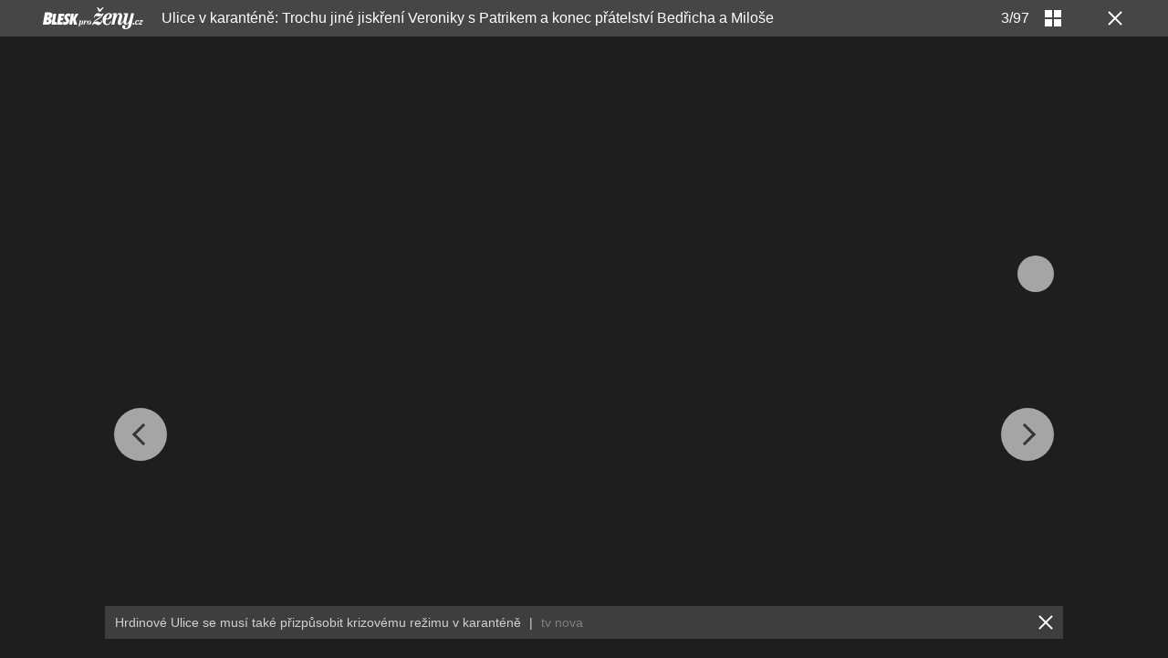

--- FILE ---
content_type: text/html; charset=UTF-8
request_url: https://prozeny.blesk.cz/galerie/serial-ulice/955456/ulice-v-karantene-trochu-jine-jiskreni-veroniky-s-patrikem-a-konec-pratelstvi-bedricha-a-milose?foto=2
body_size: 52074
content:
<?xml version="1.0" encoding="utf-8"?>
<!DOCTYPE html PUBLIC "-//W3C//DTD XHTML 1.0 Transitional//EN" "http://www.w3.org/TR/xhtml1/DTD/xhtml1-transitional.dtd">
<html lang="cs" xmlns="http://www.w3.org/1999/xhtml" class="cnc-gallery-html">
		<head>
		
  


<!-- METATAGS | Critical --start-- -->
<meta charset="UTF-8">
<meta name="viewport" content="width=device-width,initial-scale=1.0">
<!-- METATAGS | Critical --end-- -->



            
  <title>GALERIE: Ulice v karanténě: Trochu jiné jiskření Veroniky s Patrikem a konec přátelství Bedřicha a Miloše | FOTO 3 | Blesk.cz</title>

<!-- PRECONNECTS --start-- --><link rel="preconnect" href="https://1076101160.rsc.cdn77.org" crossorigin="anonymous" /><link rel="preconnect" href="https://fonts.googleapis.com/" crossorigin="anonymous" /><link rel="preconnect" href="https://fonts.gstatic.com" crossorigin="anonymous" /><link rel="preconnect" href="https://www.googletagmanager.com" crossorigin="anonymous" /><link rel="preconnect" href="https://cdn.cpex.cz" crossorigin="anonymous" /><link rel="preconnect" href="https://w.cncenter.cz" crossorigin="anonymous" /><link rel="preconnect" href="https://securepubads.g.doubleclick.net" crossorigin="anonymous" /><!-- PRECONNECTS --end-- -->







				

		
	<script>
		window.__cncPageDefinition = {

			categoryTree: '303,6784',
			template: 'gallery',
			webType: 'desktop',
			browserEngine:'SSR',
			isDiscussion:false,

			
			
							keywords: [
					"IDARTICLE641348",																					"seriál ulice",
											"VIDEO",
											"ukázka z ulice",
											"upoutávka",
											"koronavirus",
											"karanténa",
											"ponorka",
											"nervy",
											"mezilidské vztahy",
											"milostné vztahy",
											"partnerství",
											"kamarádi",
									],
			
					}
	</script>








<!-- BEGIN reklamni pozice [id=3345], [pos=200] -->
<!-- GAL | desktop+mob | pos: 200 | CMP -->
<script>
	const PayOrOkConfig = (() => {
		const isPremiumUser = () => {
			const CNCUserPaid = document.querySelector('meta[name="CNCUserPaid"]');
			return Boolean(CNCUserPaid?.content === 'true');
		};

		// Default URLs
		const defaultPortaUrl = `/prihlaseni/login/porta?redirect_uri=${window.location.href}`;
		const defaultRegisterUrl = `https://premium.ikiosek.cz/web-bez-reklam?cmp_source=${window.location.href}`;
		const defaultCookiesUrl = 'https://www.cncenter.cz/cookies';
		const defaultUserProfileUrl = `https://${window.location.hostname}/prihlaseni_premium`;

		return {
			isPremiumUser,
			portaUrl: window.__cncPortaUrl || defaultPortaUrl,
			registerUrl: window.__cncRegisterUrl || defaultRegisterUrl,
			cookiesUrl: window.__cncCookiesUrl || defaultCookiesUrl,
			userProfileUrl: window.__cncUserProfileUrl || defaultUserProfileUrl
		};
	})();

	const { isPremiumUser, portaUrl, registerUrl, cookiesUrl, userProfileUrl } = PayOrOkConfig;

	Object.assign(window, {
		__cncIsPremiumUser: isPremiumUser,
		__cncPortaUrl: portaUrl,
		__cncRegisterUrl: registerUrl,
		__cncCookiesUrl: cookiesUrl,
		__cncUserProfileUrl: userProfileUrl
	});
</script>

<script id="cnc_cpex_cmp" src="https://cdn.cpex.cz/cmp/subscription/configurations/cnc-cmp-subscription.js"	async="async"></script>
<!-- END reklamni pozice [id=3345], [pos=200] -->




		
<!-- BEGIN reklamni pozice [id=3282], [pos=210] -->
<!-- technick pozice - inzerce | desktop+mob | head | pos: 210 -->
<script>
  window.__isCncAdsMonitoringFromWeb = true;
  window.__cncAdsMonitoringStartTime = Date.now();
</script>

<!-- GAM -->
<link href="//w.cncenter.cz/styles/cnc-slot-sizes.min.css" id="cnc_global_css" rel="stylesheet" crossorigin="anonymous">

<script type="application/javascript">
  window.__cncPageDefinition = window.__cncPageDefinition || {};
  window.__cncPageDefinition.site = 'bleskprozeny';
  window.__cncPageDefinition.webType = 'responsive';
  window.__cncPageDefinition.responsiveBreakpoint = 600;
  window.__cncPageDefinition.isGAM = true;
  window.__cncPageDefinition.template = window.__cncPageDefinition.template || 'gallery';
</script>
<!-- -->
<script id="cnc_gpt" src="https://securepubads.g.doubleclick.net/tag/js/gpt.js" async="async"></script>

<script id="cnc_cpex_prebid_settings" src="//micro.rubiconproject.com/prebid/dynamic/22918.js" async="async" referrerpolicy="strict-origin-when-cross-origin" ></script>

<script type="application/javascript" src="https://w.cncenter.cz/cnc-wrapper.min.js" async="async"></script>
<style>
  .cnc-ads .cnc-ads__within {
      background-color: rgba(232, 232, 232, .25);
  }
</style>
<!-- GAM -->
<!-- END reklamni pozice [id=3282], [pos=210] -->



<!-- Marfeel integration -->

	

	
	<meta property="mrf:sections" content="Seriál Ulice">

<meta property="mrf:canonical" content="https://prozeny.blesk.cz/galerie/serial-ulice/955456/ulice-v-karantene-trochu-jine-jiskreni-veroniky-s-patrikem-a-konec-pratelstvi-bedricha-a-milose?foto=0">

<meta property="mrf:tags" content="pageType:gallery;articleIdGallery:641348">









<script type="text/javascript">
	window.CNC = window.CNC || {};
  window.CNC.marfeelTracking = window.CNC.marfeelTracking || {};
  window.CNC.marfeelTracking.mustBeEnabled = {
    'purposes': ['cookies','publishers-UPqtcgaE','publishers-XWZ2b3AK','publishers-Kqq3iPge','publishers-jRQF2F4U'],
    'vendors': ['c:czechnews-nJYjk3Bf'],
  };

  window.CNC.marfeelTracking.getIsMarfeelEnabled = function (Didomi) {
    var userStatus = Didomi.getUserStatus();
    var areAllPurposesEnabled = window.CNC.marfeelTracking.areAllEnabled(userStatus.purposes.global.enabled, window.CNC.marfeelTracking.mustBeEnabled.purposes);
    var areAllVendorsEnabled = window.CNC.marfeelTracking.areAllEnabled(userStatus.vendors.consent.enabled, window.CNC.marfeelTracking.mustBeEnabled.vendors);

    return ( areAllPurposesEnabled && areAllVendorsEnabled )
  };

  window.CNC.marfeelTracking.areAllEnabled = function (consentList, values) {
    var areEnabled = true;

    values.forEach(function(item){
        areEnabled = areEnabled && (consentList.indexOf(item) > -1);
    });

    return areEnabled;
  };

  window.didomiOnReady = window.didomiOnReady || [];
  window.didomiOnReady.push(function(Didomi) {
    if (window.CNC.marfeelTracking.getIsMarfeelEnabled(Didomi)) {
			!function(){"use strict";function e(e){var t=!(arguments.length>1&&void 0!==arguments[1])||arguments[1],c=document.createElement("script");c.src=e,t?c.type="module":(c.async=!0,c.type="text/javascript",c.setAttribute("nomodule",""));var n=document.getElementsByTagName("script")[0];n.parentNode.insertBefore(c,n)}!function(t,c){!function(t,c,n){var a,o,r;n.accountId=c,null!==(a=t.marfeel)&&void 0!==a||(t.marfeel={}),null!==(o=(r=t.marfeel).cmd)&&void 0!==o||(r.cmd=[]),t.marfeel.config=n;var i="https://sdk.mrf.io/statics";e("".concat(i,"/marfeel-sdk.js?id=").concat(c),!0),e("".concat(i,"/marfeel-sdk.es5.js?id=").concat(c),!1)}(t,c,arguments.length>2&&void 0!==arguments[2]?arguments[2]:{})}(window,8816,{} /* Config */)}();
    };
  });

</script>





<meta name="CNCUserStatus" content="anonymous" />


<style>@font-face{font-family:Vafle Classic;font-weight:400;font-style:normal;font-display:swap;src:url(https://1884403144.rsc.cdn77.org/dist/assets/default/fonts/vafle_classic.woff2)format("woff2"),url(https://1884403144.rsc.cdn77.org/dist/assets/default/fonts/vafle_classic.woff)format("woff")}@font-face{font-family:Vafle Condensed;font-weight:400;font-style:normal;font-display:swap;src:url(https://1884403144.rsc.cdn77.org/dist/assets/default/fonts/vafle_condensed.woff)format("woff")}@font-face{font-family:Lato;font-weight:400;font-style:normal;font-display:swap;src:url(https://1884403144.rsc.cdn77.org/dist/assets/default/fonts/LatoLatin-Regular.woff2)format("woff2"),url(https://1884403144.rsc.cdn77.org/dist/assets/default/fonts/LatoLatin-Regular.woff)format("woff")}.vp-player .vp-logo .vp-logo-top-right,.vp-player .vp-logo .vp-logo-top-left,.vp-player .vp-logo .vp-logo-bottom-right,.vp-player .vp-logo .vp-logo-bottom-left{width:auto}.vp-player .vp-big-play-button .vp-icon-play:before{content:url(https://img2.cncenter.cz/images/isportcz/dist/svg/play.svg?v=2);display:block}.vp-player.vp-size-breakpoint-2 .vp-big-play-button .vp-icon-play:before,.vp-player.vp-size-breakpoint-3 .vp-big-play-button .vp-icon-play:before{width:30px}.vp-player.vp-size-breakpoint-4 .vp-big-play-button .vp-icon-play:before,.vp-player.vp-size-breakpoint-5 .vp-big-play-button .vp-icon-play:before,.vp-player.vp-size-breakpoint-6 .vp-big-play-button .vp-icon-play:before{width:60px}.vp-player.vp-size-breakpoint-7 .vp-big-play-button .vp-icon-play:before,.vp-player.vp-size-breakpoint-8 .vp-big-play-button .vp-icon-play:before,.vp-player.vp-size-breakpoint-9 .vp-big-play-button .vp-icon-play:before,.vp-player.vp-size-breakpoint-10 .vp-big-play-button .vp-icon-play:before{width:90px}.vp-player.vp-float-animation{z-index:999!important}#vp-floating-container .vp-big-play-button .vp-icon-play:before{width:30px}.vp-player--loading{aspect-ratio:16/9;color:#fff;background:#000;-ms-flex-line-pack:center;-ms-flex-pack:center;align-content:center;justify-content:center;-ms-flex-align:center;align-items:center;display:-ms-flexbox;display:flex}.vp-video-wrapper{width:100%;height:0;padding-bottom:56.25%;font-family:arial,helvetica,sans-serif;position:relative}.vp-video-wrapper .vp-video-wrapper--content .vp-display-container,.vp-video-wrapper .vp-video-wrapper--content .vp-reset-text,.vp-video-wrapper .vp-video-wrapper--content .vp-reset{vertical-align:middle}.vp-video-wrapper .vp-skip{border:1px solid #333;padding:.5em}.vp-video-wrapper--content{width:100%;height:100%;position:absolute;top:0;left:0;container-type:inline-size}.vp-banner{width:auto!important;height:auto!important}.vp-wrapper .vp-logo .vp-second-logo{width:auto;height:auto}.vp-flag-floating .vp-wrapper{border:5px solid #fff;border-radius:3px;box-shadow:0 0 20px rgba(0,0,0,.25);max-width:300px!important}.vp-flag-floating .vp-wrapper .vp-overlays .vp-plugin-vast{display:none}.vp-video-wrapper--poster{width:100%;height:100%}.vp-prestart .vp-content-fade,.vp-ended .vp-content-fade{background:0 0;opacity:0!important}.online_report .report_item .media .vp-video-mobile-access-dnd a{float:none;width:auto;margin:auto}.vpplayer .vp-banner{width:auto;height:auto}.vp-display-controls .vp-svg-icon-puse path,.vp-display-controls .vp-svg-icon-replay path,.vp-display-controls .vp-svg-icon-play path{display:none}.vp-display-controls .vp-svg-icon-replay,.vp-display-controls .vp-svg-icon-play{background-image:url(/images/default/vp-player/play.svg);background-repeat:no-repeat;background-size:contain}.vp-overlay-video-locked-in-time{box-sizing:content-box;z-index:20;visibility:hidden;background-size:contain;-ms-flex-direction:column;flex-direction:column;-ms-flex-pack:center;justify-content:center;-ms-flex-align:start;align-items:flex-start;gap:16px;width:calc(100% - 96px);height:100%;padding:0 48px;display:-ms-flexbox;display:flex;position:absolute;top:0;box-shadow:inset 0 0 0 2000px rgba(0,0,0,.7)}.vp-overlay-video-locked-in-time__content{-ms-flex-direction:column;flex-direction:column;-ms-flex-align:start;align-items:flex-start;gap:32px;display:-ms-flexbox;display:flex}.vp-overlay-video-locked-in-time__premium{-ms-flex-align:center;align-items:center;gap:16px;display:-ms-flexbox;display:flex}.vp-overlay-video-locked-in-time__premium.logo-isport .vp-overlay-video-locked-in-time__magazine,.vp-overlay-video-locked-in-time__premium.logo-reflex .vp-overlay-video-locked-in-time__magazine,.vp-overlay-video-locked-in-time__premium.logo-e15 .vp-overlay-video-locked-in-time__magazine,.vp-overlay-video-locked-in-time__premium.logo-auto .vp-overlay-video-locked-in-time__magazine{width:110px;height:40px}.vp-overlay-video-locked-in-time__premium.logo-premium .vp-overlay-video-locked-in-time__magazine{width:150px;height:20px}.vp-overlay-video-locked-in-time__premium.logo-premium .vp-overlay-video-locked-in-time__divider,.vp-overlay-video-locked-in-time__premium.logo-premium .vp-overlay-video-locked-in-time__premium-logo{display:none}.vp-overlay-video-locked-in-time__magazine,.vp-overlay-video-locked-in-time__premium-logo{line-height:0}.vp-overlay-video-locked-in-time__divider{background:#e7e7e7;width:1px;height:16px}.vp-overlay-video-locked-in-time__info{-ms-flex-direction:column;flex-direction:column;-ms-flex-align:start;align-items:flex-start;gap:24px;display:-ms-flexbox;display:flex}.vp-overlay-video-locked-in-time__titles{-ms-flex-direction:column;flex-direction:column;-ms-flex-align:start;align-items:flex-start;gap:4px;display:-ms-flexbox;display:flex}.vp-overlay-video-locked-in-time__title{color:#fff;font-family:Vafle Condensed,arial,sans-serif;font-size:26px;font-style:normal;font-weight:400;line-height:32px}.vp-overlay-video-locked-in-time__subtitle{color:#fff;font-family:arial;font-size:16px;font-style:normal;font-weight:400;line-height:28px}.vp-overlay-video-locked-in-time__button{color:#fff;cursor:pointer;background:#df0028;border:2px solid #df0028;border-radius:4px;-ms-flex-pack:center;justify-content:center;-ms-flex-align:center;align-items:center;gap:8px;width:150px;height:52px;font-family:Lato,sans-serif;display:-ms-flexbox;display:flex}.vp-overlay-video-locked-in-time__button:hover{background:#af0523;border:2px solid #af0523}a.vp-overlay-video-locked-in-time__link{letter-spacing:.18px;padding:12px 24px;font-size:18px;font-style:normal;font-weight:700;line-height:28px;color:#fff!important;text-decoration:none!important}.vp-overlay-video-locked-in-time__login{-ms-flex-align:center;align-items:center;gap:8px;display:-ms-flexbox;display:flex}.vp-overlay-video-locked-in-time__login-info{color:#fff;font-family:arial;font-size:16px;font-style:normal;font-weight:400;line-height:28px}.vp-overlay-video-locked-in-time__login-link{font-family:arial,sans-serif;font-size:16px;font-style:normal;font-weight:400;line-height:28px;text-decoration-line:underline;color:#fff!important}.vp-overlay-video-locked-in-time__login-link:hover{text-decoration:none}.animate-pulse-on-black-bg{animation:2s infinite pulse-animation-on-black-bg}@keyframes pulse-animation-on-black-bg{0%{box-shadow:0 0 rgba(255,255,255,.2)}to{box-shadow:0 0 0 20px rgba(255,255,255,0)}}@container (width<=680px){.vp-overlay-video-locked-in-time{width:calc(100% - 96px);padding:0 48px}.vp-overlay-video-locked-in-time__content{gap:24px}.vp-overlay-video-locked-in-time__info{gap:16px}.vp-overlay-video-locked-in-time__titles{gap:0}a.vp-overlay-video-locked-in-time__link{padding:8px 10px;font-size:16px;line-height:24px}.vp-overlay-video-locked-in-time__button{width:103px;height:40px}}@container (width<=560px){.vp-overlay-video-locked-in-time{width:calc(100% - 48px);padding:0 24px}.vp-overlay-video-locked-in-time__content{gap:16px}.vp-overlay-video-locked-in-time__premium{display:none}.vp-overlay-video-locked-in-time__info{gap:8px}.vp-overlay-video-locked-in-time__titles{gap:0}.vp-overlay-video-locked-in-time__title{font-size:18px;line-height:24px}.vp-overlay-video-locked-in-time__subtitle,a.vp-overlay-video-locked-in-time__link{font-size:14px;line-height:20px}.vp-overlay-video-locked-in-time__button{width:103px;height:32px}.vp-overlay-video-locked-in-time__login-info{font-size:14px;line-height:20px}.vp-overlay-video-locked-in-time__login-link{padding:8px;font-size:14px;line-height:20px}}@container (width<=328px){.vp-overlay-video-locked-in-time{width:calc(100% - 32px);padding:0 16px}.vp-overlay-video-locked-in-time__content{gap:16px}.vp-overlay-video-locked-in-time__info{gap:8px}}.vp-video-mobile-access-dnd--overlayer{text-align:center;color:#fff;background:rgba(0,0,0,.8);width:100%;padding:2% 0;font-family:arial,helvetica,sans-serif;position:relative;bottom:0;overflow:hidden}.vp-video-mobile-access-dnd .vp-video-access-dnd--play{top:calc(50% - 28px)}.body--article #article article i[class^=vp-icon-],.body--article #article article em[class*=\ vp-icon-]{speak:never;font-variant:normal;text-transform:none;font-style:normal;font-weight:400;line-height:1;font-family:"icomoon_1.2.0",sans-serif!important}
/*# sourceMappingURL=gjvp-player.c2eb05a5931900aa865d.css.map*/ </style>

            <script>
        var gemius_use_cmp = true;
      </script>
      <script type="text/javascript" src="https://spir.hit.gemius.pl/gplayer.js"></script>
    
    <script src="https://host.vpplayer.tech/player/	agmipnyq/vpplayer.js?v=c48e6e8e49a7"></script>

          <script src="https://1076101160.rsc.cdn77.org/js/default/dist/cnc-video-player-gjvp-dash.e8f502b1f0f86d0f76fa.js"></script>
      
<script src="https://1076101160.rsc.cdn77.org/js/default/standalone/layoutDelayScripts.js?v=1"></script>
<script src="https://1076101160.rsc.cdn77.org/js/blesk-prozeny/dist/blesk-prozeny.gallery-d59fbf7fab.min.js"></script>

		






	<script>
		var dataLayer = [{
		"pageType": ["Gallery"],

		"pageCategory": ["Pro ženy","Seriál Ulice"],
		"visitorLoginState": "Anonymous",
		"webType": "Desktop"
	}];
	</script>

<script>
	// Function to get a cookie by name
	function getConsentCookie(name) {
		let value = "; " + document.cookie;
		let parts = value.split("; " + name + "=");
		if (parts.length === 2) return parts.pop().split(";").shift();
	}
</script>

	<script>
				if (false && getConsentCookie('CNC_DIDOMI_COOKIE')) {

			
			(function(w,d,s,l,i){w[l]=w[l]||[];w[l].push({
					'gtm.start': new Date().getTime(),event:'gtm.js'});
					var f=d.getElementsByTagName(s)[0],
				j=d.createElement(s),dl=l!='dataLayer'?'&l='+l:'';j.async=true;j.src=
				'//www.googletagmanager.com/gtm.js?id='+i+dl;f.parentNode.insertBefore(j,f);
			})(window,document,'script','dataLayer','GTM-58FQVS');
		} else {

			
			window.didomiOnReady = window.didomiOnReady || [];
			window.didomiOnReady.push(function (Didomi) {
				(function(w,d,s,l,i){w[l]=w[l]||[];w[l].push({
						'gtm.start': new Date().getTime(),event:'gtm.js'});
						var f=d.getElementsByTagName(s)[0],
					j=d.createElement(s),dl=l!='dataLayer'?'&l='+l:'';j.async=true;j.src=
					'//www.googletagmanager.com/gtm.js?id='+i+dl;f.parentNode.insertBefore(j,f);
				})(window,document,'script','dataLayer','GTM-58FQVS');
			});
		}
	</script>

	<script>
		dataLayer.push({'app': {"userDBId":"dbCNC","systemId":"blesk","service":{"entity":"cnc","name":"Blesk pro ženy","type":"magazine","version":"1.0","environment":"desktop"},"isPremium":false}});
	</script>


	<script>
		dataLayer.push({'page': {"layoutId":"85627","type":"articleGallery"}});
	</script>



	<script>
		dataLayer.push({'user': {"loginStatus":"anonymous","internal":"false","premiumStatus":false}});
	</script>


<script>
			dataLayer.push({ "gallery": {"type":"commonGallery","content":{"id":"955456","name":"Ulice v karanténě: Trochu jiné jiskření Veroniky s Patrikem a konec přátelství Bedřicha a Miloše","imageCount":97},"position":1}
			});
		</script>


<script>
          window.ioObject = 'io';
          (function(i) {
            window[i] = window[i] || function() {
              (window[i].a = window[i].a || []).push(arguments)
            }
          })(window.ioObject);
		</script><script async src="https://cdn.onthe.io/io.js/ZgNctJPDXlOc"></script><script>
			function isDidomiEnabled(s) {
				let DidomiEnabled = Didomi.getUserConsentStatus(s, 'c:czechnews-nJYjk3Bf');

				if( typeof(DidomiEnabled)==="undefined" ) {
					DidomiEnabled = Didomi.getUserConsentStatusForPurpose(s);
				}

				return DidomiEnabled;
			}

			let isIoEnabled = false
						window.ioSettings = {
				page_url: 'https://prozeny.blesk.cz/clanek/pro-zeny-serial-ulice/641348/ulice-v-karantene-trochu-jine-jiskreni-veroniky-s-patrikem-a-konec-pratelstvi-bedricha-a-milose.html',
				page_url_canonical: 'https://prozeny.blesk.cz/clanek/641348',
				page_title: "Ulice v karanténě: Trochu jiné jiskření Veroniky s Patrikem a konec přátelství Bedřicha a Miloše",
				page_type: 'article',
				page_language: 'cs',
				user_status: 'free_unreg',

								article_categories: ['Zeny'],
				article_type: 'Gallery',
				article_authors: ["roh"],							};
											var datetime = new Date('2020-04-21 10:50:00+02:00');
				datetime = datetime.toUTCString();
				window.ioSettings['article_publication_date'] = datetime;
			
															window.ioGallerySettings = {
						gallery_id : '955456',
						gallery_title : "Ulice v karanténě: Trochu jiné jiskření Veroniky s Patrikem a konec přátelství Bedřicha a Miloše",
						url: 'https://prozeny.blesk.cz/clanek/641348',
						slides:[
							{
							'img_src': 'https://1884403144.rsc.cdn77.org/foto/ulice-serial-postava-nataceni-karantena/Zml0LWluLzk3OHg5OTk5L2ZpbHRlcnM6cXVhbGl0eSg4NSk6bm9fdXBzY2FsZSgpL2ltZw/6296232.jpg?v=0&st=BCSr7ZNLTsAcHCCM3R_2WrlU19NMEsrhwWQ1VwFjGwM&ts=1600812000&e=0',
							'img_id': '6296232',
							'slide_position': 1
						},
							{
							'img_src': 'https://1884403144.rsc.cdn77.org/foto/ulice-serial-postava-nataceni-karantena/Zml0LWluLzk3OHg5OTk5L2ZpbHRlcnM6cXVhbGl0eSg4NSk6bm9fdXBzY2FsZSgpL2ltZw/6296231.jpg?v=0&st=QaKsur1bpkPZhBNIxJMBIfggO0cNeJ6GGNDlTLDda_A&ts=1600812000&e=0',
							'img_id': '6296231',
							'slide_position': 2
						},
							{
							'img_src': 'https://1884403144.rsc.cdn77.org/foto/ulice-serial-postava-nataceni-karantena/Zml0LWluLzk3OHg5OTk5L2ZpbHRlcnM6cXVhbGl0eSg4NSk6bm9fdXBzY2FsZSgpL2ltZw/6296230.jpg?v=0&st=JjGjXmS-IOX136x2BHD0Ss71uCuT8VECPhdT1F3pHjw&ts=1600812000&e=0',
							'img_id': '6296230',
							'slide_position': 3
						},
							{
							'img_src': 'https://1884403144.rsc.cdn77.org/foto/ulice-serial-postava-nataceni-karantena/Zml0LWluLzk3OHg5OTk5L2ZpbHRlcnM6cXVhbGl0eSg4NSk6bm9fdXBzY2FsZSgpL2ltZw/6296229.jpg?v=0&st=hQiLTqO0mOPFwHmFUdxUbLZY48PNx7GWMGhoLceST2I&ts=1600812000&e=0',
							'img_id': '6296229',
							'slide_position': 4
						},
							{
							'img_src': 'https://1884403144.rsc.cdn77.org/foto/ulice-serial-postava-nataceni-karantena/Zml0LWluLzk3OHg5OTk5L2ZpbHRlcnM6cXVhbGl0eSg4NSk6bm9fdXBzY2FsZSgpL2ltZw/6296228.jpg?v=0&st=krq8m0jJ_cuBnC1GgmXbTPCQFCASj58E8rwvSUl8vo8&ts=1600812000&e=0',
							'img_id': '6296228',
							'slide_position': 5
						},
							{
							'img_src': 'https://1884403144.rsc.cdn77.org/foto/ulice-serial-postava-nataceni-karantena/Zml0LWluLzk3OHg5OTk5L2ZpbHRlcnM6cXVhbGl0eSg4NSk6bm9fdXBzY2FsZSgpL2ltZw/6296227.jpg?v=0&st=8FneBZmxIaCHIgtcIEWK1bLV5NfuXrvfbHzz0T5salE&ts=1600812000&e=0',
							'img_id': '6296227',
							'slide_position': 6
						},
							{
							'img_src': 'https://1884403144.rsc.cdn77.org/foto/ulice-serial-postava-nataceni-karantena/Zml0LWluLzk3OHg5OTk5L2ZpbHRlcnM6cXVhbGl0eSg4NSk6bm9fdXBzY2FsZSgpL2ltZw/6296226.jpg?v=0&st=rAMG6YIG-WJ0Ora63cfHtDv7Pn3HOpzMQDCinq-vIi4&ts=1600812000&e=0',
							'img_id': '6296226',
							'slide_position': 7
						},
							{
							'img_src': 'https://1884403144.rsc.cdn77.org/foto/ulice-serial-postava-nataceni-karantena/Zml0LWluLzk3OHg5OTk5L2ZpbHRlcnM6cXVhbGl0eSg4NSk6bm9fdXBzY2FsZSgpL2ltZw/6296225.jpg?v=0&st=5jcuda-An4tbl4ESgacFPEwElf_6TdlS2bdjB8Oj-8M&ts=1600812000&e=0',
							'img_id': '6296225',
							'slide_position': 8
						},
							{
							'img_src': 'https://1884403144.rsc.cdn77.org/foto/ulice-serial-postava-nataceni-karantena/Zml0LWluLzk3OHg5OTk5L2ZpbHRlcnM6cXVhbGl0eSg4NSk6bm9fdXBzY2FsZSgpL2ltZw/6296224.jpg?v=0&st=1LxkdBnpvvKKm5K_xSQu95FUVKgZjh4ateQsIeb5yKc&ts=1600812000&e=0',
							'img_id': '6296224',
							'slide_position': 9
						},
							{
							'img_src': 'https://1884403144.rsc.cdn77.org/foto/ulice-serial-postava-nataceni-karantena/Zml0LWluLzk3OHg5OTk5L2ZpbHRlcnM6cXVhbGl0eSg4NSk6bm9fdXBzY2FsZSgpL2ltZw/6296223.jpg?v=0&st=eAs8clNcUWTjBIcMowC4Qe72xppG5wqX5YHfeUxE0_o&ts=1600812000&e=0',
							'img_id': '6296223',
							'slide_position': 10
						},
							{
							'img_src': 'https://1884403144.rsc.cdn77.org/foto/ulice-serial-postava-nataceni-karantena/Zml0LWluLzk3OHg5OTk5L2ZpbHRlcnM6cXVhbGl0eSg4NSk6bm9fdXBzY2FsZSgpL2ltZw/6296222.jpg?v=0&st=Se-kCtIsRUFR8Da5JHPjKOIwSVMe1HTnjeSdQEzQNvY&ts=1600812000&e=0',
							'img_id': '6296222',
							'slide_position': 11
						},
							{
							'img_src': 'https://1884403144.rsc.cdn77.org/foto/ulice-serial-postava-nataceni-karantena/Zml0LWluLzk3OHg5OTk5L2ZpbHRlcnM6cXVhbGl0eSg4NSk6bm9fdXBzY2FsZSgpL2ltZw/6296221.jpg?v=0&st=KiUrFD_rSFYN-f1rG55f6hATjLxU6cwzrrKE-xLH3oE&ts=1600812000&e=0',
							'img_id': '6296221',
							'slide_position': 12
						},
							{
							'img_src': 'https://1884403144.rsc.cdn77.org/foto/ulice-serial-postava-nataceni-karantena/Zml0LWluLzk3OHg5OTk5L2ZpbHRlcnM6cXVhbGl0eSg4NSk6bm9fdXBzY2FsZSgpL2ltZw/6296220.jpg?v=0&st=9C48attV8w3E3Cvm3lniYdwbx5qiVyklg4GDPDewK20&ts=1600812000&e=0',
							'img_id': '6296220',
							'slide_position': 13
						},
							{
							'img_src': 'https://1884403144.rsc.cdn77.org/foto/ulice-serial-postava-nataceni-karantena/Zml0LWluLzk3OHg5OTk5L2ZpbHRlcnM6cXVhbGl0eSg4NSk6bm9fdXBzY2FsZSgpL2ltZw/6296219.jpg?v=0&st=ms5tZsRaxUINX9-HYOPLLZxFPCPm8AIioikSnfdEnyY&ts=1600812000&e=0',
							'img_id': '6296219',
							'slide_position': 14
						},
							{
							'img_src': 'https://1884403144.rsc.cdn77.org/foto/ulice-serial-postava-nataceni-karantena/Zml0LWluLzk3OHg5OTk5L2ZpbHRlcnM6cXVhbGl0eSg4NSk6bm9fdXBzY2FsZSgpL2ltZw/6296218.jpg?v=0&st=8mJMm_iKJz1svtEMAOsz1RQpGyhe9s6OU22imJjYRmI&ts=1600812000&e=0',
							'img_id': '6296218',
							'slide_position': 15
						},
							{
							'img_src': 'https://1884403144.rsc.cdn77.org/foto/ulice-serial-postava-nataceni-karantena/Zml0LWluLzk3OHg5OTk5L2ZpbHRlcnM6cXVhbGl0eSg4NSk6bm9fdXBzY2FsZSgpL2ltZw/6296217.jpg?v=0&st=ubsXuX4yAjNVyPHUc1LhsWGpa7SIcnm5a5dJqYotHoo&ts=1600812000&e=0',
							'img_id': '6296217',
							'slide_position': 16
						},
							{
							'img_src': 'https://1884403144.rsc.cdn77.org/foto/ulice-serial-postava-nataceni-karantena/Zml0LWluLzk3OHg5OTk5L2ZpbHRlcnM6cXVhbGl0eSg4NSk6bm9fdXBzY2FsZSgpL2ltZw/6296216.jpg?v=0&st=OuaapMw7JKBohsTQqb4HeUhFkESihFzq4r-AsXJKcIY&ts=1600812000&e=0',
							'img_id': '6296216',
							'slide_position': 17
						},
							{
							'img_src': 'https://1884403144.rsc.cdn77.org/foto/ulice-serial-postava-nataceni-karantena/Zml0LWluLzk3OHg5OTk5L2ZpbHRlcnM6cXVhbGl0eSg4NSk6bm9fdXBzY2FsZSgpL2ltZw/6296215.jpg?v=0&st=nAc2lqV7Whj9x7Q7C_h-Xm4XLTS6LrqTS3vqjFja7vA&ts=1600812000&e=0',
							'img_id': '6296215',
							'slide_position': 18
						},
							{
							'img_src': 'https://1884403144.rsc.cdn77.org/foto/ulice-serial-postava-nataceni-karantena/Zml0LWluLzk3OHg5OTk5L2ZpbHRlcnM6cXVhbGl0eSg4NSk6bm9fdXBzY2FsZSgpL2ltZw/6296214.jpg?v=0&st=CIMYr7nQSWDbq3IeL0tsDWQ_VJPeyV6hn5N6ILIvOWE&ts=1600812000&e=0',
							'img_id': '6296214',
							'slide_position': 19
						},
							{
							'img_src': 'https://1884403144.rsc.cdn77.org/foto/ulice-serial-postava-nataceni-karantena/Zml0LWluLzk3OHg5OTk5L2ZpbHRlcnM6cXVhbGl0eSg4NSk6bm9fdXBzY2FsZSgpL2ltZw/6296213.jpg?v=0&st=I3ZBvdU3SQViaMuEuzDa7e1WZ2vQUkjuBF58OWj989Y&ts=1600812000&e=0',
							'img_id': '6296213',
							'slide_position': 20
						},
							{
							'img_src': 'https://1884403144.rsc.cdn77.org/foto/ulice-serial-postava-nataceni-karantena/Zml0LWluLzk3OHg5OTk5L2ZpbHRlcnM6cXVhbGl0eSg4NSk6bm9fdXBzY2FsZSgpL2ltZw/6296212.jpg?v=0&st=xJahD0ziRHj4XISNOr9yByxk837JnjJ8-yWqBOPDt7I&ts=1600812000&e=0',
							'img_id': '6296212',
							'slide_position': 21
						},
							{
							'img_src': 'https://1884403144.rsc.cdn77.org/foto/ulice-serial-postava-nataceni-karantena/Zml0LWluLzk3OHg5OTk5L2ZpbHRlcnM6cXVhbGl0eSg4NSk6bm9fdXBzY2FsZSgpL2ltZw/6296211.jpg?v=0&st=wwsPnvpouBa3QP4ss9AY6Ae96hZE3PfGRAt9hVQYaSQ&ts=1600812000&e=0',
							'img_id': '6296211',
							'slide_position': 22
						},
							{
							'img_src': 'https://1884403144.rsc.cdn77.org/foto/ulice-serial-postava-nataceni-karantena/Zml0LWluLzk3OHg5OTk5L2ZpbHRlcnM6cXVhbGl0eSg4NSk6bm9fdXBzY2FsZSgpL2ltZw/6296210.jpg?v=0&st=jMl7Z_k8T_ydrUT8i35v30gsQFrwNicc_AfdfeJrWaw&ts=1600812000&e=0',
							'img_id': '6296210',
							'slide_position': 23
						},
							{
							'img_src': 'https://1884403144.rsc.cdn77.org/foto/ulice-serial-postava-nataceni-karantena/Zml0LWluLzk3OHg5OTk5L2ZpbHRlcnM6cXVhbGl0eSg4NSk6bm9fdXBzY2FsZSgpL2ltZw/6296209.jpg?v=0&st=aJ9BEu4z7P-M-1qrOzuEjJthezQB8Iu45OcBdfiLz-c&ts=1600812000&e=0',
							'img_id': '6296209',
							'slide_position': 24
						},
							{
							'img_src': 'https://1884403144.rsc.cdn77.org/foto/ulice-serial-postava-nataceni-karantena/Zml0LWluLzk3OHg5OTk5L2ZpbHRlcnM6cXVhbGl0eSg4NSk6bm9fdXBzY2FsZSgpL2ltZw/6296208.jpg?v=0&st=Q0dUn12pAlZLVxmvQoxkQsIXmOu9vSVGvn3oLEklGt8&ts=1600812000&e=0',
							'img_id': '6296208',
							'slide_position': 25
						},
							{
							'img_src': 'https://1884403144.rsc.cdn77.org/foto/ulice-serial-postava-nataceni-karantena/Zml0LWluLzk3OHg5OTk5L2ZpbHRlcnM6cXVhbGl0eSg4NSk6bm9fdXBzY2FsZSgpL2ltZw/6296207.jpg?v=0&st=o3v8aw0-Jsr8CAjyINorlCAA_XEah0_sAYTQz-rEo2M&ts=1600812000&e=0',
							'img_id': '6296207',
							'slide_position': 26
						},
							{
							'img_src': 'https://1884403144.rsc.cdn77.org/foto/ulice-serial-postava-nataceni-karantena/Zml0LWluLzk3OHg5OTk5L2ZpbHRlcnM6cXVhbGl0eSg4NSk6bm9fdXBzY2FsZSgpL2ltZw/6296206.jpg?v=0&st=BcaEZ46HlDhKIbuWhn6Squ4I-mDuVM4U4rZrStZ38tY&ts=1600812000&e=0',
							'img_id': '6296206',
							'slide_position': 27
						},
							{
							'img_src': 'https://1884403144.rsc.cdn77.org/foto/ulice-serial-postava/Zml0LWluLzk3OHg5OTk5L2ZpbHRlcnM6cXVhbGl0eSg4NSk6bm9fdXBzY2FsZSgpL2ltZw/6262499.jpg?v=0&st=808pP3JCsOfdmLoLAdLtqTn11zGKODNY9Kw-qGZOmOo&ts=1600812000&e=0',
							'img_id': '6262499',
							'slide_position': 28
						},
							{
							'img_src': 'https://1884403144.rsc.cdn77.org/foto/ulice-serial-postava/Zml0LWluLzk3OHg5OTk5L2ZpbHRlcnM6cXVhbGl0eSg4NSk6bm9fdXBzY2FsZSgpL2ltZw/6262498.jpg?v=0&st=waLuEJBEFBZp8ycnaWMmK9nTrTMZV7guFpxMqgpSTXQ&ts=1600812000&e=0',
							'img_id': '6262498',
							'slide_position': 29
						},
							{
							'img_src': 'https://1884403144.rsc.cdn77.org/foto/ulice-serial-postava/Zml0LWluLzk3OHg5OTk5L2ZpbHRlcnM6cXVhbGl0eSg4NSk6bm9fdXBzY2FsZSgpL2ltZw/6262497.jpg?v=0&st=-GCVKkwM9r_eSg6OSzyWEluCLhOGb4b4En71UHhGmFk&ts=1600812000&e=0',
							'img_id': '6262497',
							'slide_position': 30
						},
							{
							'img_src': 'https://1884403144.rsc.cdn77.org/foto/ulice-serial-postava/Zml0LWluLzk3OHg5OTk5L2ZpbHRlcnM6cXVhbGl0eSg4NSk6bm9fdXBzY2FsZSgpL2ltZw/6262496.jpg?v=0&st=G-2HDy7lmNe5UwbkBugYCHpBnNLWy70FL_tBksxcEo4&ts=1600812000&e=0',
							'img_id': '6262496',
							'slide_position': 31
						},
							{
							'img_src': 'https://1884403144.rsc.cdn77.org/foto/ulice-serial-postava/Zml0LWluLzk3OHg5OTk5L2ZpbHRlcnM6cXVhbGl0eSg4NSk6bm9fdXBzY2FsZSgpL2ltZw/6262495.jpg?v=0&st=b86jBFiiInovCEmWD5QhX5JKCcpSkRDtER6suzMwlJU&ts=1600812000&e=0',
							'img_id': '6262495',
							'slide_position': 32
						},
							{
							'img_src': 'https://1884403144.rsc.cdn77.org/foto/ulice-serial-postava/Zml0LWluLzk3OHg5OTk5L2ZpbHRlcnM6cXVhbGl0eSg4NSk6bm9fdXBzY2FsZSgpL2ltZw/6262494.jpg?v=0&st=EnB7-YvHYpkt2T-S5KI-3MQSqBF2cfO0Dn-vsmsBRYI&ts=1600812000&e=0',
							'img_id': '6262494',
							'slide_position': 33
						},
							{
							'img_src': 'https://1884403144.rsc.cdn77.org/foto/ulice-serial-postava/Zml0LWluLzk3OHg5OTk5L2ZpbHRlcnM6cXVhbGl0eSg4NSk6bm9fdXBzY2FsZSgpL2ltZw/6262493.jpg?v=0&st=_KssPLgCQYc0fISSiZ5enuuHJ1gfHtOMnza7PHwrwaQ&ts=1600812000&e=0',
							'img_id': '6262493',
							'slide_position': 34
						},
							{
							'img_src': 'https://1884403144.rsc.cdn77.org/foto/ulice-serial-postava/Zml0LWluLzk3OHg5OTk5L2ZpbHRlcnM6cXVhbGl0eSg4NSk6bm9fdXBzY2FsZSgpL2ltZw/6262492.jpg?v=0&st=ofcBqf5G_bp_Dx2wAb-rfPf1R0s1V-FwdL3Ic7XvE7g&ts=1600812000&e=0',
							'img_id': '6262492',
							'slide_position': 35
						},
							{
							'img_src': 'https://1884403144.rsc.cdn77.org/foto/ulice-serial-postava/Zml0LWluLzk3OHg5OTk5L2ZpbHRlcnM6cXVhbGl0eSg4NSk6bm9fdXBzY2FsZSgpL2ltZw/6262491.jpg?v=0&st=MRunvkG6p6QpxepY64Omnw6v0ILRHd6URA_tHhBbksE&ts=1600812000&e=0',
							'img_id': '6262491',
							'slide_position': 36
						},
							{
							'img_src': 'https://1884403144.rsc.cdn77.org/foto/ulice-serial-postava/Zml0LWluLzk3OHg5OTk5L2ZpbHRlcnM6cXVhbGl0eSg4NSk6bm9fdXBzY2FsZSgpL2ltZw/6262490.jpg?v=0&st=7B8IOwXp5QkhdTHuMZywX2kQhbJdjfzJNX3zUYabZ3M&ts=1600812000&e=0',
							'img_id': '6262490',
							'slide_position': 37
						},
							{
							'img_src': 'https://1884403144.rsc.cdn77.org/foto/ulice-serial-postava/Zml0LWluLzk3OHg5OTk5L2ZpbHRlcnM6cXVhbGl0eSg4NSk6bm9fdXBzY2FsZSgpL2ltZw/6262489.jpg?v=0&st=_lbnvdK3ZxC__8f3fbavFvCilPUsiQK3rKuF-qJhRGE&ts=1600812000&e=0',
							'img_id': '6262489',
							'slide_position': 38
						},
							{
							'img_src': 'https://1884403144.rsc.cdn77.org/foto/ulice-serial-postava/Zml0LWluLzk3OHg5OTk5L2ZpbHRlcnM6cXVhbGl0eSg4NSk6bm9fdXBzY2FsZSgpL2ltZw/6262486.jpg?v=0&st=kOioCg-dnO1w5AeAvAdFc3tcnkTbxnkcMYCpOwc7sVs&ts=1600812000&e=0',
							'img_id': '6262486',
							'slide_position': 39
						},
							{
							'img_src': 'https://1884403144.rsc.cdn77.org/foto/ulice-serial-postava/Zml0LWluLzk3OHg5OTk5L2ZpbHRlcnM6cXVhbGl0eSg4NSk6bm9fdXBzY2FsZSgpL2ltZw/6262485.jpg?v=0&st=HadhA-xgvMEgqecHCMlHvTIhXJJvgFRvvxUckDQr2hI&ts=1600812000&e=0',
							'img_id': '6262485',
							'slide_position': 40
						},
							{
							'img_src': 'https://1884403144.rsc.cdn77.org/foto/ulice-serial-postava/Zml0LWluLzk3OHg5OTk5L2ZpbHRlcnM6cXVhbGl0eSg4NSk6bm9fdXBzY2FsZSgpL2ltZw/6262484.jpg?v=0&st=dWXoFk1_o6t4yz0VsPHvQtex3oGaqvZpJIeORMYFSGY&ts=1600812000&e=0',
							'img_id': '6262484',
							'slide_position': 41
						},
							{
							'img_src': 'https://1884403144.rsc.cdn77.org/foto/ulice-serial-postava/Zml0LWluLzk3OHg5OTk5L2ZpbHRlcnM6cXVhbGl0eSg4NSk6bm9fdXBzY2FsZSgpL2ltZw/6262483.jpg?v=0&st=7-xZWLq-07XNmDfYo4p6Cs-WHOoh_1PUT69QOaclOGE&ts=1600812000&e=0',
							'img_id': '6262483',
							'slide_position': 42
						},
							{
							'img_src': 'https://1884403144.rsc.cdn77.org/foto/ulice-serial-postava/Zml0LWluLzk3OHg5OTk5L2ZpbHRlcnM6cXVhbGl0eSg4NSk6bm9fdXBzY2FsZSgpL2ltZw/6262482.jpg?v=0&st=5rNRPPI8exUEzlhMzfp-TD0YD5e9lMN3V7gvCHDgvZ0&ts=1600812000&e=0',
							'img_id': '6262482',
							'slide_position': 43
						},
							{
							'img_src': 'https://1884403144.rsc.cdn77.org/foto/ulice-serial-postava/Zml0LWluLzk3OHg5OTk5L2ZpbHRlcnM6cXVhbGl0eSg4NSk6bm9fdXBzY2FsZSgpL2ltZw/6262481.jpg?v=0&st=rf7uxvyNKLlyopzpBh-EFAXnBVx3dfmjf3Ilhr2p8jw&ts=1600812000&e=0',
							'img_id': '6262481',
							'slide_position': 44
						},
							{
							'img_src': 'https://1884403144.rsc.cdn77.org/foto/ulice-serial-postava/Zml0LWluLzk3OHg5OTk5L2ZpbHRlcnM6cXVhbGl0eSg4NSk6bm9fdXBzY2FsZSgpL2ltZw/6262480.jpg?v=0&st=hYY4KzDUZZ5g2o3Enae_oDL2J_HdpVKcmiZhAV93pvc&ts=1600812000&e=0',
							'img_id': '6262480',
							'slide_position': 45
						},
							{
							'img_src': 'https://1884403144.rsc.cdn77.org/foto/ulice-serial-postava/Zml0LWluLzk3OHg5OTk5L2ZpbHRlcnM6cXVhbGl0eSg4NSk6bm9fdXBzY2FsZSgpL2ltZw/6262479.jpg?v=0&st=YNQ5wKWmfEc9NRsmn8oeMXAEvGG5s9jd63WFt8EzGqw&ts=1600812000&e=0',
							'img_id': '6262479',
							'slide_position': 46
						},
							{
							'img_src': 'https://1884403144.rsc.cdn77.org/foto/ulice-serial-postava/Zml0LWluLzk3OHg5OTk5L2ZpbHRlcnM6cXVhbGl0eSg4NSk6bm9fdXBzY2FsZSgpL2ltZw/6251058.jpg?v=0&st=VLqnPXJQNTGpKUydKRFeX9FvXupWApk6WiedS2zgKr8&ts=1600812000&e=0',
							'img_id': '6251058',
							'slide_position': 47
						},
							{
							'img_src': 'https://1884403144.rsc.cdn77.org/foto/ulice-serial-postava/Zml0LWluLzk3OHg5OTk5L2ZpbHRlcnM6cXVhbGl0eSg4NSk6bm9fdXBzY2FsZSgpL2ltZw/6251057.jpg?v=0&st=pkHsAilN0VuWa4go6HWLRCtxZ1CtpDMs_-JAlIzznDk&ts=1600812000&e=0',
							'img_id': '6251057',
							'slide_position': 48
						},
							{
							'img_src': 'https://1884403144.rsc.cdn77.org/foto/ulice-serial-postava/Zml0LWluLzk3OHg5OTk5L2ZpbHRlcnM6cXVhbGl0eSg4NSk6bm9fdXBzY2FsZSgpL2ltZw/6251056.jpg?v=0&st=Jc6aqjR08GHZDsWYdywUPkJJ_4DIshDSMC4OBnfPSLg&ts=1600812000&e=0',
							'img_id': '6251056',
							'slide_position': 49
						},
							{
							'img_src': 'https://1884403144.rsc.cdn77.org/foto/ulice-serial-postava/Zml0LWluLzk3OHg5OTk5L2ZpbHRlcnM6cXVhbGl0eSg4NSk6bm9fdXBzY2FsZSgpL2ltZw/6251055.jpg?v=0&st=fbxFxBKANsSqeO17DyXadpYqlSJp08hWzo64e8E4ULI&ts=1600812000&e=0',
							'img_id': '6251055',
							'slide_position': 50
						},
							{
							'img_src': 'https://1884403144.rsc.cdn77.org/foto/ulice-serial-postava/Zml0LWluLzk3OHg5OTk5L2ZpbHRlcnM6cXVhbGl0eSg4NSk6bm9fdXBzY2FsZSgpL2ltZw/6251054.jpg?v=0&st=aUsy57jjcZOXLbB_PHIdrbsey3Fd_k4NM_o585_fiq0&ts=1600812000&e=0',
							'img_id': '6251054',
							'slide_position': 51
						},
							{
							'img_src': 'https://1884403144.rsc.cdn77.org/foto/ulice-serial-postava/Zml0LWluLzk3OHg5OTk5L2ZpbHRlcnM6cXVhbGl0eSg4NSk6bm9fdXBzY2FsZSgpL2ltZw/6251053.jpg?v=0&st=avvJo3ijAs6rTf1K1ujTAbrp2DiULzDE3S3euaPwtH8&ts=1600812000&e=0',
							'img_id': '6251053',
							'slide_position': 52
						},
							{
							'img_src': 'https://1884403144.rsc.cdn77.org/foto/ulice-serial-postava/Zml0LWluLzk3OHg5OTk5L2ZpbHRlcnM6cXVhbGl0eSg4NSk6bm9fdXBzY2FsZSgpL2ltZw/6251052.jpg?v=0&st=bJdxAwRVKjWPQIVAPoWPRKKi4F8t9PxTAtJJj1jIjjc&ts=1600812000&e=0',
							'img_id': '6251052',
							'slide_position': 53
						},
							{
							'img_src': 'https://1884403144.rsc.cdn77.org/foto/ulice-serial-postava/Zml0LWluLzk3OHg5OTk5L2ZpbHRlcnM6cXVhbGl0eSg4NSk6bm9fdXBzY2FsZSgpL2ltZw/6251051.jpg?v=0&st=Gh8I5DiOoyRtpC49AXBOwRX3LJ9TcvLd2-dYsVbwKYk&ts=1600812000&e=0',
							'img_id': '6251051',
							'slide_position': 54
						},
							{
							'img_src': 'https://1884403144.rsc.cdn77.org/foto/ulice-serial-postava/Zml0LWluLzk3OHg5OTk5L2ZpbHRlcnM6cXVhbGl0eSg4NSk6bm9fdXBzY2FsZSgpL2ltZw/6251050.jpg?v=0&st=Dzze5GezrhX3Ju4dI6NSRBZUV_bZ10c80fRmUOKxWOg&ts=1600812000&e=0',
							'img_id': '6251050',
							'slide_position': 55
						},
							{
							'img_src': 'https://1884403144.rsc.cdn77.org/foto/ulice-serial-postava/Zml0LWluLzk3OHg5OTk5L2ZpbHRlcnM6cXVhbGl0eSg4NSk6bm9fdXBzY2FsZSgpL2ltZw/6251049.jpg?v=0&st=YzIlAKj2AhNn7_987coV9CS6GTL-gwt2uQlqTZAGO6U&ts=1600812000&e=0',
							'img_id': '6251049',
							'slide_position': 56
						},
							{
							'img_src': 'https://1884403144.rsc.cdn77.org/foto/ulice-serial-postava/Zml0LWluLzk3OHg5OTk5L2ZpbHRlcnM6cXVhbGl0eSg4NSk6bm9fdXBzY2FsZSgpL2ltZw/6251048.jpg?v=0&st=vn8PJACHysCxINEJlm-a6fdGByN8avw6twV__cjFoeQ&ts=1600812000&e=0',
							'img_id': '6251048',
							'slide_position': 57
						},
							{
							'img_src': 'https://1884403144.rsc.cdn77.org/foto/ulice-serial-postava/Zml0LWluLzk3OHg5OTk5L2ZpbHRlcnM6cXVhbGl0eSg4NSk6bm9fdXBzY2FsZSgpL2ltZw/6251047.jpg?v=0&st=LI8w2X1JLYdke6RQkTx-EnngT0FO3FhIpZZx1C224gY&ts=1600812000&e=0',
							'img_id': '6251047',
							'slide_position': 58
						},
							{
							'img_src': 'https://1884403144.rsc.cdn77.org/foto/ulice-serial-postava/Zml0LWluLzk3OHg5OTk5L2ZpbHRlcnM6cXVhbGl0eSg4NSk6bm9fdXBzY2FsZSgpL2ltZw/6251046.jpg?v=0&st=XHCFIsGv3scWJK7TfcjdL8rog2LgUNgvHAv-afvGako&ts=1600812000&e=0',
							'img_id': '6251046',
							'slide_position': 59
						},
							{
							'img_src': 'https://1884403144.rsc.cdn77.org/foto/ulice-serial-postava/Zml0LWluLzk3OHg5OTk5L2ZpbHRlcnM6cXVhbGl0eSg4NSk6bm9fdXBzY2FsZSgpL2ltZw/6251045.jpg?v=0&st=HTmRjnjNylRQYGnkBsft6VsbHLlZY6aWdJRlQyTPLxg&ts=1600812000&e=0',
							'img_id': '6251045',
							'slide_position': 60
						},
							{
							'img_src': 'https://1884403144.rsc.cdn77.org/foto/ulice-serial-postava/Zml0LWluLzk3OHg5OTk5L2ZpbHRlcnM6cXVhbGl0eSg4NSk6bm9fdXBzY2FsZSgpL2ltZw/6251044.jpg?v=0&st=K0rgSvZ_ij-5004Mx0gl0PQK3srmoCKkxX5lE2inngE&ts=1600812000&e=0',
							'img_id': '6251044',
							'slide_position': 61
						},
							{
							'img_src': 'https://1884403144.rsc.cdn77.org/foto/ulice-serial-postava/Zml0LWluLzk3OHg5OTk5L2ZpbHRlcnM6cXVhbGl0eSg4NSk6bm9fdXBzY2FsZSgpL2ltZw/6251043.jpg?v=0&st=yY6rxGzoO5g4fOaHHyk2pM4IoHOUbFIOaL0r_eopRfI&ts=1600812000&e=0',
							'img_id': '6251043',
							'slide_position': 62
						},
							{
							'img_src': 'https://1884403144.rsc.cdn77.org/foto/ulice-serial-postava/Zml0LWluLzk3OHg5OTk5L2ZpbHRlcnM6cXVhbGl0eSg4NSk6bm9fdXBzY2FsZSgpL2ltZw/6251042.jpg?v=0&st=yttoe51J6MKYBFpOBpoDK3kVIWBsdZLMC_6vQJ9i1DM&ts=1600812000&e=0',
							'img_id': '6251042',
							'slide_position': 63
						},
							{
							'img_src': 'https://1884403144.rsc.cdn77.org/foto/ulice-serial-postava/Zml0LWluLzk3OHg5OTk5L2ZpbHRlcnM6cXVhbGl0eSg4NSk6bm9fdXBzY2FsZSgpL2ltZw/6251041.jpg?v=0&st=PBe1S-8cG5U62JFPlDby5YdPzSFHrwq9nWLicqafR2Y&ts=1600812000&e=0',
							'img_id': '6251041',
							'slide_position': 64
						},
							{
							'img_src': 'https://1884403144.rsc.cdn77.org/foto/ulice-serial-postava/Zml0LWluLzk3OHg5OTk5L2ZpbHRlcnM6cXVhbGl0eSg4NSk6bm9fdXBzY2FsZSgpL2ltZw/6251040.jpg?v=0&st=b63ho7JM62iOtZEwCTbol_AZqoWEWWqst-h9WLvhxeM&ts=1600812000&e=0',
							'img_id': '6251040',
							'slide_position': 65
						},
							{
							'img_src': 'https://1884403144.rsc.cdn77.org/foto/ulice-serial-postava/Zml0LWluLzk3OHg5OTk5L2ZpbHRlcnM6cXVhbGl0eSg4NSk6bm9fdXBzY2FsZSgpL2ltZw/6251039.jpg?v=0&st=LBA2ZdDQiMJG7KpUO_ssBugvDHck9-VhzzPaXJkvRfg&ts=1600812000&e=0',
							'img_id': '6251039',
							'slide_position': 66
						},
							{
							'img_src': 'https://1884403144.rsc.cdn77.org/foto/ulice-serial-postava/Zml0LWluLzk3OHg5OTk5L2ZpbHRlcnM6cXVhbGl0eSg4NSk6bm9fdXBzY2FsZSgpL2ltZw/6251038.jpg?v=0&st=hfWW6k_bgQbUR4neEodBtmwCLbdxjP4JukEclvtNfMI&ts=1600812000&e=0',
							'img_id': '6251038',
							'slide_position': 67
						},
							{
							'img_src': 'https://1884403144.rsc.cdn77.org/foto/ulice-serial-postava/Zml0LWluLzk3OHg5OTk5L2ZpbHRlcnM6cXVhbGl0eSg4NSk6bm9fdXBzY2FsZSgpL2ltZw/6251037.jpg?v=0&st=LrbtjTJ5S6Cp4WVfYZM0yLWm0O7zGgR7xJA-1iQQ2a4&ts=1600812000&e=0',
							'img_id': '6251037',
							'slide_position': 68
						},
							{
							'img_src': 'https://1884403144.rsc.cdn77.org/foto/ulice-serial-postava/Zml0LWluLzk3OHg5OTk5L2ZpbHRlcnM6cXVhbGl0eSg4NSk6bm9fdXBzY2FsZSgpL2ltZw/6251036.jpg?v=0&st=nREG0OFPXvsUrUZTnVXZ8t3Hio_55bLaVEb1peVBVpU&ts=1600812000&e=0',
							'img_id': '6251036',
							'slide_position': 69
						},
							{
							'img_src': 'https://1884403144.rsc.cdn77.org/foto/ulice-serial-postava/Zml0LWluLzk3OHg5OTk5L2ZpbHRlcnM6cXVhbGl0eSg4NSk6bm9fdXBzY2FsZSgpL2ltZw/6251035.jpg?v=0&st=l3bDnSQCP--4LQWmiEaJs3FWAVyeJli7oqDQIQtcO9w&ts=1600812000&e=0',
							'img_id': '6251035',
							'slide_position': 70
						},
							{
							'img_src': 'https://1884403144.rsc.cdn77.org/foto/ulice-serial-postava/Zml0LWluLzk3OHg5OTk5L2ZpbHRlcnM6cXVhbGl0eSg4NSk6bm9fdXBzY2FsZSgpL2ltZw/6251034.jpg?v=0&st=zjyRbpLTccFrC6KgnUqCMBgndZ_S4nJArCvgY2ucKIg&ts=1600812000&e=0',
							'img_id': '6251034',
							'slide_position': 71
						},
							{
							'img_src': 'https://1884403144.rsc.cdn77.org/foto/ulice-serial-postava/Zml0LWluLzk3OHg5OTk5L2ZpbHRlcnM6cXVhbGl0eSg4NSk6bm9fdXBzY2FsZSgpL2ltZw/6251033.jpg?v=0&st=SYJFLqxxPLJ2yMysOrg3s8m2WHYAGLRGTl7H9K-nOYk&ts=1600812000&e=0',
							'img_id': '6251033',
							'slide_position': 72
						},
							{
							'img_src': 'https://1884403144.rsc.cdn77.org/foto/ulice-serial-postava/Zml0LWluLzk3OHg5OTk5L2ZpbHRlcnM6cXVhbGl0eSg4NSk6bm9fdXBzY2FsZSgpL2ltZw/6251032.jpg?v=0&st=c0XSiprMCH4h3JoK_6GdMIpvZpihmBg2eElLsrsWQ-o&ts=1600812000&e=0',
							'img_id': '6251032',
							'slide_position': 73
						},
							{
							'img_src': 'https://1884403144.rsc.cdn77.org/foto/ulice-serial-postava/Zml0LWluLzk3OHg5OTk5L2ZpbHRlcnM6cXVhbGl0eSg4NSk6bm9fdXBzY2FsZSgpL2ltZw/6251031.jpg?v=0&st=mQbj3dvs-PCQ0t1Why4AwW6cp0Jt1j31Ik4qr3CErjY&ts=1600812000&e=0',
							'img_id': '6251031',
							'slide_position': 74
						},
							{
							'img_src': 'https://1884403144.rsc.cdn77.org/foto/ulice-serial-postava/Zml0LWluLzk3OHg5OTk5L2ZpbHRlcnM6cXVhbGl0eSg4NSk6bm9fdXBzY2FsZSgpL2ltZw/6251030.jpg?v=0&st=U4rc-NTcS9p2p_E14binLhD97wKUjETuTHB1eKG5Hos&ts=1600812000&e=0',
							'img_id': '6251030',
							'slide_position': 75
						},
							{
							'img_src': 'https://1884403144.rsc.cdn77.org/foto/ulice-serial-postava/Zml0LWluLzk3OHg5OTk5L2ZpbHRlcnM6cXVhbGl0eSg4NSk6bm9fdXBzY2FsZSgpL2ltZw/6251029.jpg?v=0&st=4HeBpQfHMIBfgteF5X-fyXC7CdX4LgYzvi3K_H6L8IM&ts=1600812000&e=0',
							'img_id': '6251029',
							'slide_position': 76
						},
							{
							'img_src': 'https://1884403144.rsc.cdn77.org/foto/ulice-serial-postava/Zml0LWluLzk3OHg5OTk5L2ZpbHRlcnM6cXVhbGl0eSg4NSk6bm9fdXBzY2FsZSgpL2ltZw/6251028.jpg?v=0&st=tyXsSVeR1aneXb9WWgGrJ3fZo98nn4JXY6fHPFRHH04&ts=1600812000&e=0',
							'img_id': '6251028',
							'slide_position': 77
						},
							{
							'img_src': 'https://1884403144.rsc.cdn77.org/foto/ulice-serial-postava/Zml0LWluLzk3OHg5OTk5L2ZpbHRlcnM6cXVhbGl0eSg4NSk6bm9fdXBzY2FsZSgpL2ltZw/6251027.jpg?v=0&st=KdLnXyObNYoYGoJIIvSPQP8i0GW4t6WumLwty-HbnFA&ts=1600812000&e=0',
							'img_id': '6251027',
							'slide_position': 78
						},
							{
							'img_src': 'https://1884403144.rsc.cdn77.org/foto/ulice-serial-postava/Zml0LWluLzk3OHg5OTk5L2ZpbHRlcnM6cXVhbGl0eSg4NSk6bm9fdXBzY2FsZSgpL2ltZw/6251026.jpg?v=0&st=GxOp6fjk_jBdljzB1WcQzkdmlGLtdU6bqkYnzzw_Oqg&ts=1600812000&e=0',
							'img_id': '6251026',
							'slide_position': 79
						},
							{
							'img_src': 'https://1884403144.rsc.cdn77.org/foto/ulice-serial-postava/Zml0LWluLzk3OHg5OTk5L2ZpbHRlcnM6cXVhbGl0eSg4NSk6bm9fdXBzY2FsZSgpL2ltZw/6239111.jpg?v=0&st=Z6vcA1r8eVc1HuG6zTm7v9SQIG5Wyw5rwHDGggAQ_xw&ts=1600812000&e=0',
							'img_id': '6239111',
							'slide_position': 80
						},
							{
							'img_src': 'https://1884403144.rsc.cdn77.org/foto/ulice-serial-postava/Zml0LWluLzk3OHg5OTk5L2ZpbHRlcnM6cXVhbGl0eSg4NSk6bm9fdXBzY2FsZSgpL2ltZw/6239110.jpg?v=0&st=ku6qLRcEARYjLjWSTGLpu9W-7N3C0Hfy7dG143yBO2M&ts=1600812000&e=0',
							'img_id': '6239110',
							'slide_position': 81
						},
							{
							'img_src': 'https://1884403144.rsc.cdn77.org/foto/ulice-serial-postava/Zml0LWluLzk3OHg5OTk5L2ZpbHRlcnM6cXVhbGl0eSg4NSk6bm9fdXBzY2FsZSgpL2ltZw/6239109.jpg?v=0&st=WWiD_yGIJv7NmC8CLWgT0k5i16GuE-hxm9Vl2HbMyWA&ts=1600812000&e=0',
							'img_id': '6239109',
							'slide_position': 82
						},
							{
							'img_src': 'https://1884403144.rsc.cdn77.org/foto/ulice-serial-postava/Zml0LWluLzk3OHg5OTk5L2ZpbHRlcnM6cXVhbGl0eSg4NSk6bm9fdXBzY2FsZSgpL2ltZw/6239108.jpg?v=0&st=lv070jeaPwWiMs3OodI1SwmRfjqQPtUB3X8PFa3J-os&ts=1600812000&e=0',
							'img_id': '6239108',
							'slide_position': 83
						},
							{
							'img_src': 'https://1884403144.rsc.cdn77.org/foto/ulice-serial-postava/Zml0LWluLzk3OHg5OTk5L2ZpbHRlcnM6cXVhbGl0eSg4NSk6bm9fdXBzY2FsZSgpL2ltZw/6239107.jpg?v=0&st=YjuOYwF-2LDQMtmkR1nCVRMP3ouEmgd0OP8we_GOqiE&ts=1600812000&e=0',
							'img_id': '6239107',
							'slide_position': 84
						},
							{
							'img_src': 'https://1884403144.rsc.cdn77.org/foto/ulice-serial-postava/Zml0LWluLzk3OHg5OTk5L2ZpbHRlcnM6cXVhbGl0eSg4NSk6bm9fdXBzY2FsZSgpL2ltZw/6239106.jpg?v=0&st=rpkZNQNaphLfywjm531uhFrwog84Nnayu7X0adFW8uo&ts=1600812000&e=0',
							'img_id': '6239106',
							'slide_position': 85
						},
							{
							'img_src': 'https://1884403144.rsc.cdn77.org/foto/ulice-serial-postava/Zml0LWluLzk3OHg5OTk5L2ZpbHRlcnM6cXVhbGl0eSg4NSk6bm9fdXBzY2FsZSgpL2ltZw/6239101.jpg?v=0&st=7r8Lcvgxvl36HE7mQLt6XBhO9xTjGUHRnW42m0kW9ak&ts=1600812000&e=0',
							'img_id': '6239101',
							'slide_position': 86
						},
							{
							'img_src': 'https://1884403144.rsc.cdn77.org/foto/ulice-serial-postava/Zml0LWluLzk3OHg5OTk5L2ZpbHRlcnM6cXVhbGl0eSg4NSk6bm9fdXBzY2FsZSgpL2ltZw/6239100.jpg?v=0&st=ZTHZz-TGqNTx8QOjCyvS03-uP60JWnVjSvmy6hnXn3U&ts=1600812000&e=0',
							'img_id': '6239100',
							'slide_position': 87
						},
							{
							'img_src': 'https://1884403144.rsc.cdn77.org/foto/ulice-serial-postava/Zml0LWluLzk3OHg5OTk5L2ZpbHRlcnM6cXVhbGl0eSg4NSk6bm9fdXBzY2FsZSgpL2ltZw/6239099.jpg?v=0&st=ex9DmUcdBpkuqpWFcxdTejl-EikEQ4SMDUzUocW9ug0&ts=1600812000&e=0',
							'img_id': '6239099',
							'slide_position': 88
						},
							{
							'img_src': 'https://1884403144.rsc.cdn77.org/foto/ulice-serial-postava/Zml0LWluLzk3OHg5OTk5L2ZpbHRlcnM6cXVhbGl0eSg4NSk6bm9fdXBzY2FsZSgpL2ltZw/6239098.jpg?v=0&st=j4FucOqdE4m3AS3r_hsqMJ-DOziWYO-nWdO9awf23A8&ts=1600812000&e=0',
							'img_id': '6239098',
							'slide_position': 89
						},
							{
							'img_src': 'https://1884403144.rsc.cdn77.org/foto/ulice-serial-postava/Zml0LWluLzk3OHg5OTk5L2ZpbHRlcnM6cXVhbGl0eSg4NSk6bm9fdXBzY2FsZSgpL2ltZw/6239097.jpg?v=0&st=f1qz2OhVyUsCUWNiD2haskxa2px2XUPeZpBi1CaUUGU&ts=1600812000&e=0',
							'img_id': '6239097',
							'slide_position': 90
						},
							{
							'img_src': 'https://1884403144.rsc.cdn77.org/foto/ulice-serial-postava/Zml0LWluLzk3OHg5OTk5L2ZpbHRlcnM6cXVhbGl0eSg4NSk6bm9fdXBzY2FsZSgpL2ltZw/6239096.jpg?v=0&st=KW7NTPx_8hAqIi-Z7DOTVN95ILBpb2H4-yDLFNcnfZU&ts=1600812000&e=0',
							'img_id': '6239096',
							'slide_position': 91
						},
							{
							'img_src': 'https://1884403144.rsc.cdn77.org/foto/ulice-serial-postava/Zml0LWluLzk3OHg5OTk5L2ZpbHRlcnM6cXVhbGl0eSg4NSk6bm9fdXBzY2FsZSgpL2ltZw/6239095.jpg?v=0&st=pFTwQmsvxKoJk349DN5s4XXXMBzfpZUGvlWiGT7tDMA&ts=1600812000&e=0',
							'img_id': '6239095',
							'slide_position': 92
						},
							{
							'img_src': 'https://1884403144.rsc.cdn77.org/foto/ulice-serial-postava/Zml0LWluLzk3OHg5OTk5L2ZpbHRlcnM6cXVhbGl0eSg4NSk6bm9fdXBzY2FsZSgpL2ltZw/6239094.jpg?v=0&st=Bjjiv9i-0wXIcuHcvrXVdPUMV3coiizoiuxaBejwMP4&ts=1600812000&e=0',
							'img_id': '6239094',
							'slide_position': 93
						},
							{
							'img_src': 'https://1884403144.rsc.cdn77.org/foto/ulice-serial-postava/Zml0LWluLzk3OHg5OTk5L2ZpbHRlcnM6cXVhbGl0eSg4NSk6bm9fdXBzY2FsZSgpL2ltZw/6239093.jpg?v=0&st=A2EIJPHF35mlFUBmMvITsWld8CW9syxQHyt0zLeG_00&ts=1600812000&e=0',
							'img_id': '6239093',
							'slide_position': 94
						},
							{
							'img_src': 'https://1884403144.rsc.cdn77.org/foto/ulice-serial-postava/Zml0LWluLzk3OHg5OTk5L2ZpbHRlcnM6cXVhbGl0eSg4NSk6bm9fdXBzY2FsZSgpL2ltZw/6239092.jpg?v=0&st=LDqq6kjSxleaO3KX99E-cdVpioefKfslVqGnmlm98aw&ts=1600812000&e=0',
							'img_id': '6239092',
							'slide_position': 95
						},
							{
							'img_src': 'https://1884403144.rsc.cdn77.org/foto/ulice-serial-postava/Zml0LWluLzk3OHg5OTk5L2ZpbHRlcnM6cXVhbGl0eSg4NSk6bm9fdXBzY2FsZSgpL2ltZw/6239091.jpg?v=0&st=xxPCHUV0hhU7Hr5Z4dKP7dxpq3p1b-hjqg0hqIFtZ0o&ts=1600812000&e=0',
							'img_id': '6239091',
							'slide_position': 96
						},
							{
							'img_src': 'https://1884403144.rsc.cdn77.org/foto/ulice-serial-postava/Zml0LWluLzk3OHg5OTk5L2ZpbHRlcnM6cXVhbGl0eSg4NSk6bm9fdXBzY2FsZSgpL2ltZw/6239090.jpg?v=0&st=nWhlq89NMBMdjtJkICVnJ-fvhtDN8a96SrXig3GG88U&ts=1600812000&e=0',
							'img_id': '6239090',
							'slide_position': 97
						},
													],
					};
							
			// let GenerateIo = function () {
			// 	window.ioObject='io';
			// 	(function(i){window[i]=window[i]||function(){(window[i].a=window[i].a||[]).push(arguments)}})(window.ioObject);

			// 	let d = document, t = 'script';
			// 	try {
			// 		var gt = d.createElement(t), s = d.getElementsByTagName(t)[0];
			// 		gt.setAttribute('async', 'async');
			// 		gt.src='https://cdn.onthe.io/io.js/ZgNctJPDXlOc';
			// 		s.parentNode.insertBefore(gt, s);
			// 	} catch (e) {}

			// 		window._io_config = window._io_config || {};
			// 		window._io_config['0.2.0'] = window._io_config['0.2.0'] || [];
			// 		window._io_config['0.2.0'].push(window.ioSettings);

			// 					// 			window._io_gallery_config = [];
			// 			window._io_gallery_config.push(window.ioGallerySettings);
			// 		
			// }

			var GenerateIo = function () {

				window._io_config = window._io_config || {};
				window._io_config["0.2.0"] = window._io_config["0.2.0"] || [];
				window._io_config["0.2.0"].push(window.ioSettings);

									window._io_gallery_config = [];
					window._io_gallery_config.push(window.ioGallerySettings);
							}

			window.didomiOnReady = window.didomiOnReady || []
			window.didomiOnReady.push(function (Didomi) {

				if (isDidomiEnabled('publishers-Kqq3iPge')) {
					//analytics enabled
					GenerateIo()
				}
				Didomi.on('preferences.shown', function () {
					isIoEnabled = isDidomiEnabled('publishers-Kqq3iPge')
				})

				Didomi.on('preferences.clicksavechoices', function () {
					if (!isIoEnabled && isDidomiEnabled('publishers-Kqq3iPge')) {
					GenerateIo()
					}
				})

				// Rozumím a přijímám
				Didomi.on('notice.clickagree', function () {
					if (!isIoEnabled && isDidomiEnabled('publishers-Kqq3iPge')) {
					GenerateIo()
					}
				})

			});

			/**
			* @name sendIoGalleryEvent
			* @description Send gallery_photo_viewed and pageviews events to IO tracking system.
			*
			* @param fotoNum {Number}
			*/

			window.sendIoGalleryEvent = function(fotoNum) {

				if (typeof window.didomiOnReady === 'object' && typeof window.ioSettings !== 'undefined') {
					var ioPageViewConfig = {
					event: 'pageviews',
					config_page_url: window.ioSettings.page_url,
					};

					if (typeof window.ioGallerySettings == 'object') {
						ioPageViewConfig.type_article = 'Gallery photo';
					}

					try {
						window.io(ioPageViewConfig);
					} catch (e) {
						console.error(e);
					}

					// For main galleries only.
					if (typeof window.ioGallerySettings == 'object') {
						var ioPhotoViewConfig = {
							event: 'gallery_photo_viewed',
							gallery_id: window.ioGallerySettings.gallery_id,
							img_src: window.ioGallerySettings.slides[fotoNum].img_src,
						};

						try {
							window.io(ioPhotoViewConfig);
						} catch (e) {
							console.error(e);
						}
					}
				}
			};

		</script>
	<!-- BEGIN reklamni pozice [id=2047], [pos=0] --><!-- (C)2000-2013 Gemius SA - gemiusAudience / blesk.cz / Pro zeny sub --><script type="text/javascript"><!--//--><![CDATA[//><!--
var pp_gemius_use_cmp = true;
var pp_gemius_identifier = '0iWVVisIpTyGkz1zhYl09HXnnDlZMnA2Mza.hrWqUif.z7';
// lines below shouldn't be edited
function gemius_pending(i) { window[i] = window[i] || function() {var x = window[i+'_pdata'] = window[i+'_pdata'] || []; x[x.length]=arguments;};};
gemius_pending('gemius_hit'); gemius_pending('gemius_event'); gemius_pending('pp_gemius_hit'); gemius_pending('pp_gemius_event');
(function(d,t) {try {var gt=d.createElement(t),s=d.getElementsByTagName(t)[0]; gt.setAttribute('async','async'); gt.setAttribute('defer','defer');
 gt.src='//spir.hit.gemius.pl/xgemius.js'; s.parentNode.insertBefore(gt,s);} catch (e) {}})(document,'script');
//--><!]]></script><!-- END reklamni pozice [id=2047], [pos=0] -->

<link rel="stylesheet" type="text/css" href="https://1076101160.rsc.cdn77.org/css/blesk-prozeny/dist/blesk-prozeny.gallery-css.min.45f76f60d9ce1c329702.css" media="screen"/>






<link
				rel="apple-touch-icon"
				sizes="57x57"
				href="https://1076101160.rsc.cdn77.org/images/blesk-prozeny/standalone/apple-touch/apple-touch-icon-57x57.png"
			/><link
					rel="apple-touch-icon"
					sizes="57x57"
					href="https://1076101160.rsc.cdn77.org/images/blesk-prozeny/standalone/apple-touch/apple-touch-icon-57x57-precomposed.png"
				/><link
				rel="apple-touch-icon"
				sizes="76x76"
				href="https://1076101160.rsc.cdn77.org/images/blesk-prozeny/standalone/apple-touch/apple-touch-icon-76x76.png"
			/><link
					rel="apple-touch-icon"
					sizes="76x76"
					href="https://1076101160.rsc.cdn77.org/images/blesk-prozeny/standalone/apple-touch/apple-touch-icon-76x76-precomposed.png"
				/><link
				rel="apple-touch-icon"
				sizes="120x120"
				href="https://1076101160.rsc.cdn77.org/images/blesk-prozeny/standalone/apple-touch/apple-touch-icon-120x120.png"
			/><link
					rel="apple-touch-icon"
					sizes="120x120"
					href="https://1076101160.rsc.cdn77.org/images/blesk-prozeny/standalone/apple-touch/apple-touch-icon-120x120-precomposed.png"
				/><link
				rel="apple-touch-icon"
				sizes="152x152"
				href="https://1076101160.rsc.cdn77.org/images/blesk-prozeny/standalone/apple-touch/apple-touch-icon-152x152.png"
			/><link
					rel="apple-touch-icon"
					sizes="152x152"
					href="https://1076101160.rsc.cdn77.org/images/blesk-prozeny/standalone/apple-touch/apple-touch-icon-152x152-precomposed.png"
				/><link
				rel="apple-touch-icon"
				sizes="167x167"
				href="https://1076101160.rsc.cdn77.org/images/blesk-prozeny/standalone/apple-touch/apple-touch-icon-167x167.png"
			/><link
					rel="apple-touch-icon"
					sizes="167x167"
					href="https://1076101160.rsc.cdn77.org/images/blesk-prozeny/standalone/apple-touch/apple-touch-icon-167x167-precomposed.png"
				/><link
				rel="apple-touch-icon"
				sizes="180x180"
				href="https://1076101160.rsc.cdn77.org/images/blesk-prozeny/standalone/apple-touch/apple-touch-icon-180x180.png"
			/><link
					rel="apple-touch-icon"
					sizes="180x180"
					href="https://1076101160.rsc.cdn77.org/images/blesk-prozeny/standalone/apple-touch/apple-touch-icon-180x180-precomposed.png"
				/><link
				rel="apple-touch-icon"
				sizes="192x192"
				href="https://1076101160.rsc.cdn77.org/images/blesk-prozeny/standalone/apple-touch/apple-touch-icon-192x192.png"
			/><link
					rel="apple-touch-icon"
					sizes="192x192"
					href="https://1076101160.rsc.cdn77.org/images/blesk-prozeny/standalone/apple-touch/apple-touch-icon-192x192-precomposed.png"
				/><link
				rel="apple-touch-icon"
				sizes="128x128"
				href="https://1076101160.rsc.cdn77.org/images/blesk-prozeny/standalone/apple-touch/apple-touch-icon-128x128.png"
			/><link
					rel="apple-touch-icon"
					sizes="128x128"
					href="https://1076101160.rsc.cdn77.org/images/blesk-prozeny/standalone/apple-touch/apple-touch-icon-128x128-precomposed.png"
				/><link
			rel="apple-touch-icon"
			href="https://1076101160.rsc.cdn77.org/images/blesk-prozeny/standalone/apple-touch/apple-touch-icon-precomposed.png"
		/><link
		rel="apple-touch-icon"
		href="https://1076101160.rsc.cdn77.org/images/blesk-prozeny/standalone/apple-touch/apple-touch-icon.png"
	/>
<link rel="shortcut icon" href="https://1076101160.rsc.cdn77.org/favicon/blesk.ico" sizes="16x16 24x24 32x32" type="image/vnd.microsoft.icon"/>



<script>
	window.locale='cs';
</script>

	<link rel="canonical" href="https://prozeny.blesk.cz/galerie/serial-ulice/955456/ulice-v-karantene-trochu-jine-jiskreni-veroniky-s-patrikem-a-konec-pratelstvi-bedricha-a-milose?foto=0">
<meta name="referrer" content="no-referrer-when-downgrade" id="referrer-policy-meta" >
<meta name="robots" content="max-image-preview:large">
	<meta name="keywords" content="seriál ulice,VIDEO,ukázka z ulice,upoutávka,koronavirus,karanténa,ponorka,nervy,mezilidské vztahy,milostné vztahy,partnerství,kamarádi">

	<meta name="description" content="Hrdinové Ulice se musí také přizpůsobit krizovému režimu v karanténě">


<meta name="google-site-verification" content="QfmEJC1lnZ3Rb-6vhm4gxLlzQNPmnfVf6lj0CV1nv4Y">

<meta name="theme-color" content="#e30613">

	<meta property="og:title" content="Ulice v karanténě: Trochu jiné jiskření Veroniky s Patrikem a konec přátelství Bedřicha a Miloše">
	<meta property="og:description" content="Ulice v karanténě: Trochu jiné jiskření Veroniky s Patrikem a konec přátelství Bedřicha a Miloše">
	<meta property="og:url" content="https://prozeny.blesk.cz/galerie/serial-ulice/955456/ulice-v-karantene-trochu-jine-jiskreni-veroniky-s-patrikem-a-konec-pratelstvi-bedricha-a-milose?foto=0">
	<meta property="og:type" content="website">
	<meta property="og:site_name" content="Blesk.cz">
	<meta property="fb:admins" content="728114068">
	<meta property="fb:app_id" content="3871045186323705">
	<meta property="og:image" content="https://1884403144.rsc.cdn77.org/foto/ulice-serial-postava-nataceni-karantena/MTIwMHg2MzAvc21hcnQvaW1n/6296230.jpg?v=0&st=QhxIxbHF_u0yUraQlbyy30Y3xAYpFyLO5xxN8ZpC7sU&ts=1600812000&e=0">
	<meta property="og:image:width" content="1200">
	<meta property="og:image:height" content="630">


<meta name="yandex-verification" content="ad4da9256a4eddb3">
<meta name="msvalidate.01" content="EC7E7D62D0A714D923CCF8BD6D709F68">	</head>

		<body class="cnc-gallery-html-body is-branding page-branding">
		
				<script>
				window.didomiOnReady = window.didomiOnReady || [];
				window.didomiOnReady.push(function (Didomi) {
					dataLayer.push({ 'event': 'page_body' });
				});
			</script>
		
<noscript>
	<iframe src="//www.googletagmanager.com/ns.html?id=GTM-58FQVS" height="0" width="0" style="display:none;visibility:hidden"></iframe>
</noscript>

				<script>
			window.didomiOnReady = window.didomiOnReady || [];
			window.didomiOnReady.push(function (Didomi) {
				dataLayer.push({ "article": {"id":"641348","versionId":"1587551904","title":"Ulice v karanténě: Trochu jiné jiskření Veroniky s Patrikem a konec přátelství Bedřicha a Miloše","category":["Titulní strana","Pro ženy","Seriál Ulice"],"author":["roh"],"published":"2020-04-21 10:50:00","republished":"2020-04-22 12:38:24","premium":"free","contents":["videoAutoplay","gallery"],"safety":["Vložit do mob app","Video"],"length":"1561","tags":["seriál ulice","VIDEO","ukázka z ulice","upoutávka","koronavirus","karanténa","ponorka","nervy","mezilidské vztahy","milostné vztahy","partnerství","kamarádi"],"comments":{"count":0,"allowed":true}}
				});
			});
		</script><script>
			window.didomiOnReady = window.didomiOnReady || [];
			window.didomiOnReady.push(function (Didomi) {
				dataLayer.push({ 'event': 'page_ready' });
			});
		</script><div id="cnc_gallery_top_placeholder"></div><div class="cnc-gallery cnc-gallery--prozeny branding-wrapper  "><script>
        function redirectToArtObjImg(event) {
            var dataArtObjImgId = sessionStorage.getItem('dataArtObjImgId');
            if(dataArtObjImgId) {
                event.preventDefault();
                sessionStorage.removeItem(dataArtObjImgId);
                window.location.replace(`https://prozeny.blesk.cz/clanek/pro-zeny-serial-ulice/641348/ulice-v-karantene-trochu-jine-jiskreni-veroniky-s-patrikem-a-konec-pratelstvi-bedricha-a-milose.html#${dataArtObjImgId}`);
            }
        }
    </script><header class="cnc-gallery-header"><div class="cnc-gallery-header__wrap"><a class="cnc-gallery-header__logo" href="https://prozeny.blesk.cz/" title="Na hlavní stránku"><img src="https://1076101160.rsc.cdn77.org/images/blesk/svg/logo-gallery/blesk-pro-zeny.svg" alt="Logo magazínu" /></a><h1 class="cnc-gallery-header__title"><a href="https://prozeny.blesk.cz/clanek/pro-zeny-serial-ulice/641348/ulice-v-karantene-trochu-jine-jiskreni-veroniky-s-patrikem-a-konec-pratelstvi-bedricha-a-milose.html" title="Ulice v karanténě: Trochu jiné jiskření Veroniky s Patrikem a konec přátelství Bedřicha a Miloše">Ulice v karanténě: Trochu jiné jiskření Veroniky s Patrikem a konec přátelství Bedřicha a Miloše</a></h1><h2 class="cnc-gallery-header__articles-title"><!-- ### --></h2><div class="cnc-gallery-header__counter" ><span class="cnc-gallery-header__current" id="js-cnc-gallery-header__current">3</span><span>/</span><span class="cnc-gallery-header__total">97</span></div><div class="cnc-gallery-header__resizer " id="js-cnc-gallery-resizer" title="Náhled fotek"><div class="cnc-gallery-header__resizer-part"></div><div class="cnc-gallery-header__resizer-part"></div><div class="cnc-gallery-header__resizer-part"></div><div class="cnc-gallery-header__resizer-part"></div></div><a class="cnc-gallery-header__close-btn" href="https://prozeny.blesk.cz/clanek/pro-zeny-serial-ulice/641348/ulice-v-karantene-trochu-jine-jiskreni-veroniky-s-patrikem-a-konec-pratelstvi-bedricha-a-milose.html" title="Zavřít galerii"
           onClick="redirectToArtObjImg(event)"><!-- ### --></a><div class="cnc-gallery-header__repeat"><span class="dataimg-reload-btn"><!-- ### --></span> Prohlédnout znovu</div><div class="cnc-gallery-sharer"><div class="cnc-gallery-sharer__channels"><div class="cnc-gallery-sharer__layer"><!-- ### --></div><div class="cnc-gallery-sharer__wrap"><a class="cnc-gallery-sharer__sm cnc-gallery-sharer__sm--fb dataimg-fb-btn" href="https://www.facebook.com/sharer/sharer.php?u=https://prozeny.blesk.cz/galerie/serial-ulice/955456/ulice-v-karantene-trochu-jine-jiskreni-veroniky-s-patrikem-a-konec-pratelstvi-bedricha-a-milose?foto=2" target="_blank" rel="noopener"><!-- ### --></a><a class="cnc-gallery-sharer__sm cnc-gallery-sharer__sm--tw dataimg-tw-btn" href="https://twitter.com/intent/tweet?url=https%3A%2F%2Fprozeny.blesk.cz%2Fgalerie%2Fserial-ulice%2F955456%2Fulice-v-karantene-trochu-jine-jiskreni-veroniky-s-patrikem-a-konec-pratelstvi-bedricha-a-milose%3Ffoto%3D2" target="_blank" rel="noopener"><!-- ### --></a><a class="cnc-gallery-sharer__sm cnc-gallery-sharer__sm--em dataimg-mail-btn" href="mailto:?to=&amp;subject=Ulice%20v%20karant%C3%A9n%C4%9B%3A%20Trochu%20jin%C3%A9%20jisk%C5%99en%C3%AD%20Veroniky%20s%20Patrikem%20a%20konec%20p%C5%99%C3%A1telstv%C3%AD%20Bed%C5%99icha%20a%20Milo%C5%A1e&amp;body=https%3A%2F%2Fprozeny.blesk.cz%2Fgalerie/serial-ulice/955456/ulice-v-karantene-trochu-jine-jiskreni-veroniky-s-patrikem-a-konec-pratelstvi-bedricha-a-milose?foto=2" target="_blank" rel="noopener"><!-- ### --></a><span class="cnc-gallery-sharer__sm cnc-gallery-sharer__sm--inactive cnc-gallery-sharer__sm--wa dataimg-wa-btn"><!-- ### --></span><span class="cnc-gallery-sharer__sm cnc-gallery-sharer__sm--inactive cnc-gallery-sharer__sm--pi dataimg-pi-btn"><!-- ### --></span><span class="cnc-gallery-sharer__sm cnc-gallery-sharer__sm--inactive cnc-gallery-sharer__sm--ln dataimg-ln-btn"><!-- ### --></span><span class="cnc-gallery-sharer__sm cnc-gallery-sharer__sm--inactive cnc-gallery-sharer__sm--ig dataimg-ig-btn"><!-- ### --></span></div></div><span class="cnc-gallery-sharer__icon dataimg-sharer-btn" id="js-cnc-gallery-sharer" title="Sdílet"><!-- ### --></span></div></div></header><section class="cnc-gallery-slider " data-size="97"><h2 class="cnc-gallery-slider__title">Ulice v karanténě: Trochu jiné jiskření Veroniky s Patrikem a konec přátelství Bedřicha a Miloše</h2><span class="cnc-gallery-slider__nav cnc-gallery-slider__nav--up" id="js-cnc-gallery-nav-up"><span class="cnc-gallery-slider__nav-icon"><!-- ### --></span></span><span class="cnc-gallery-slider__nav cnc-gallery-slider__nav--horizontal cnc-gallery-slider__nav--left" data-goto="1" data-index="2" title="Předchozí fotka"><span class="cnc-gallery-slider__nav-icon"><!-- ### --></span></span><span class="cnc-gallery-slider__nav cnc-gallery-slider__nav--horizontal cnc-gallery-slider__nav--right" data-goto="3" data-index="2" title="Následující fotka"><span class="cnc-gallery-slider__nav-icon"><!-- ### --></span></span><div class="cnc-gallery-centerzone"><!-- ### --></div><div class="cnc-gallery-slider__wrap"><figure class="cnc-gallery-slider__img-wrap"><div class="cnc-gallery-slider__img-wrapper"  data-imgratio="1,4146772767462" style="aspect-ratio: 1600/1131" width="1600" height="1131"><img class="cnc-gallery-slider__img scroll-stamp loaded"
						 data-tosize="https://1884403144.rsc.cdn77.org/foto/ulice-serial-postava-nataceni-karantena/Zml0LWluLzMwMHgyMDAvZmlsdGVyczpxdWFsaXR5KDg1KS9pbWc/6296232.jpg?v=0&st=CQkVwoE10z1e1rZZmtyyS3X7qpaAK9r2erpe7E4KQ2I&ts=1600812000&e=0"
						 src="https://1884403144.rsc.cdn77.org/foto/ulice-serial-postava-nataceni-karantena/Zml0LWluLzk3OHg5OTk5L2ZpbHRlcnM6cXVhbGl0eSg4NSk6bm9fdXBzY2FsZSgpL2ltZw/6296232.jpg?v=0&st=BCSr7ZNLTsAcHCCM3R_2WrlU19NMEsrhwWQ1VwFjGwM&ts=1600812000&e=0"
						 data-index="0"
						 data-info="Hrdinové Ulice se musí také přizpůsobit krizovému režimu v karanténě"
						 data-modal="https://1884403144.rsc.cdn77.org/foto/ulice-serial-postava-nataceni-karantena/Zml0LWluLzk3OHg5OTk5L2ZpbHRlcnM6cXVhbGl0eSg4NSk6bm9fdXBzY2FsZSgpL2ltZw/6296232.jpg?v=0&st=BCSr7ZNLTsAcHCCM3R_2WrlU19NMEsrhwWQ1VwFjGwM&ts=1600812000&e=0"
						 alt=""
						 width="1600"
						 height="1131" 
					/><img class="cnc-gallery-slider__placeholder" src="https://1076101160.rsc.cdn77.org/images/default/gallery/slider/spin-loader.gif" loading="lazy"/><noscript><img class="cnc-gallery-slider__img" src="https://1884403144.rsc.cdn77.org/foto/ulice-serial-postava-nataceni-karantena/Zml0LWluLzk3OHg5OTk5L2ZpbHRlcnM6cXVhbGl0eSg4NSk6bm9fdXBzY2FsZSgpL2ltZw/6296232.jpg?v=0&st=BCSr7ZNLTsAcHCCM3R_2WrlU19NMEsrhwWQ1VwFjGwM&ts=1600812000&e=0" data-index="0" data-info="Hrdinové Ulice se musí také přizpůsobit krizovému režimu v karanténě" alt="Hrdinové Ulice se musí také přizpůsobit krizovému režimu v karanténě" /></noscript><figcaption class="cnc-gallery-slider__img-info"><div><span class="cnc-gallery-slider__img-desc">
						Hrdinové Ulice se musí také přizpůsobit krizovému režimu v karanténě
					</span>|
					<span class="cnc-gallery-slider__img-auth">
						tv nova
					</span></div><span class="cnc-gallery-slider__img-info-close" title="Skrýt popisek"><!-- ### --></span><span class="cnc-gallery-slider__img-info-show dataimg-info-btn" title="Zobrazit popisek"><!-- ### --></span></figcaption><span class="cnc-gallery-slider__enlarge-btn" data-index="0"><span class="dataimg-enlarge-btn" title="Zvětšit"><!-- ### --></span></span></div></figure><figure class="cnc-gallery-slider__img-wrap"><div class="cnc-gallery-slider__img-wrapper"  data-imgratio="1,4995313964386" style="aspect-ratio: 1600/1067" width="1600" height="1067"><img class="cnc-gallery-slider__img scroll-stamp loaded"
						 data-tosize="https://1884403144.rsc.cdn77.org/foto/ulice-serial-postava-nataceni-karantena/Zml0LWluLzMwMHgyMDAvZmlsdGVyczpxdWFsaXR5KDg1KS9pbWc/6296231.jpg?v=0&st=1RKH9KDCHM4Qhc3fDxZ2IaQ5Syrj1Imh-LFY-7okJyQ&ts=1600812000&e=0"
						 src="https://1884403144.rsc.cdn77.org/foto/ulice-serial-postava-nataceni-karantena/Zml0LWluLzk3OHg5OTk5L2ZpbHRlcnM6cXVhbGl0eSg4NSk6bm9fdXBzY2FsZSgpL2ltZw/6296231.jpg?v=0&st=QaKsur1bpkPZhBNIxJMBIfggO0cNeJ6GGNDlTLDda_A&ts=1600812000&e=0"
						 data-index="1"
						 data-info="Hrdinové Ulice se musí také přizpůsobit krizovému režimu v karanténě"
						 data-modal="https://1884403144.rsc.cdn77.org/foto/ulice-serial-postava-nataceni-karantena/Zml0LWluLzk3OHg5OTk5L2ZpbHRlcnM6cXVhbGl0eSg4NSk6bm9fdXBzY2FsZSgpL2ltZw/6296231.jpg?v=0&st=QaKsur1bpkPZhBNIxJMBIfggO0cNeJ6GGNDlTLDda_A&ts=1600812000&e=0"
						 alt=""
						 width="1600"
						 height="1067" 
					/><img class="cnc-gallery-slider__placeholder" src="https://1076101160.rsc.cdn77.org/images/default/gallery/slider/spin-loader.gif" loading="lazy"/><noscript><img class="cnc-gallery-slider__img" src="https://1884403144.rsc.cdn77.org/foto/ulice-serial-postava-nataceni-karantena/Zml0LWluLzk3OHg5OTk5L2ZpbHRlcnM6cXVhbGl0eSg4NSk6bm9fdXBzY2FsZSgpL2ltZw/6296231.jpg?v=0&st=QaKsur1bpkPZhBNIxJMBIfggO0cNeJ6GGNDlTLDda_A&ts=1600812000&e=0" data-index="1" data-info="Hrdinové Ulice se musí také přizpůsobit krizovému režimu v karanténě" alt="Hrdinové Ulice se musí také přizpůsobit krizovému režimu v karanténě" /></noscript><figcaption class="cnc-gallery-slider__img-info"><div><span class="cnc-gallery-slider__img-desc">
						Hrdinové Ulice se musí také přizpůsobit krizovému režimu v karanténě
					</span>|
					<span class="cnc-gallery-slider__img-auth">
						tv nova
					</span></div><span class="cnc-gallery-slider__img-info-close" title="Skrýt popisek"><!-- ### --></span><span class="cnc-gallery-slider__img-info-show dataimg-info-btn" title="Zobrazit popisek"><!-- ### --></span></figcaption><span class="cnc-gallery-slider__enlarge-btn" data-index="1"><span class="dataimg-enlarge-btn" title="Zvětšit"><!-- ### --></span></span></div></figure><figure class="cnc-gallery-slider__img-wrap"><div class="cnc-gallery-slider__img-wrapper"  data-imgratio="1,4995313964386" style="aspect-ratio: 1600/1067" width="1600" height="1067"><img class="cnc-gallery-slider__img scroll-stamp loaded"
						 data-tosize="https://1884403144.rsc.cdn77.org/foto/ulice-serial-postava-nataceni-karantena/Zml0LWluLzMwMHgyMDAvZmlsdGVyczpxdWFsaXR5KDg1KS9pbWc/6296230.jpg?v=0&st=DEBrK_V6sVOVgLsoL5aQmGcSKc7W-dAhA-nifkN-KXM&ts=1600812000&e=0"
						 src="https://1884403144.rsc.cdn77.org/foto/ulice-serial-postava-nataceni-karantena/Zml0LWluLzk3OHg5OTk5L2ZpbHRlcnM6cXVhbGl0eSg4NSk6bm9fdXBzY2FsZSgpL2ltZw/6296230.jpg?v=0&st=JjGjXmS-IOX136x2BHD0Ss71uCuT8VECPhdT1F3pHjw&ts=1600812000&e=0"
						 data-index="2"
						 data-info="Hrdinové Ulice se musí také přizpůsobit krizovému režimu v karanténě"
						 data-modal="https://1884403144.rsc.cdn77.org/foto/ulice-serial-postava-nataceni-karantena/Zml0LWluLzk3OHg5OTk5L2ZpbHRlcnM6cXVhbGl0eSg4NSk6bm9fdXBzY2FsZSgpL2ltZw/6296230.jpg?v=0&st=JjGjXmS-IOX136x2BHD0Ss71uCuT8VECPhdT1F3pHjw&ts=1600812000&e=0"
						 alt=""
						 width="1600"
						 height="1067" 
					/><img class="cnc-gallery-slider__placeholder" src="https://1076101160.rsc.cdn77.org/images/default/gallery/slider/spin-loader.gif" loading="lazy"/><noscript><img class="cnc-gallery-slider__img" src="https://1884403144.rsc.cdn77.org/foto/ulice-serial-postava-nataceni-karantena/Zml0LWluLzk3OHg5OTk5L2ZpbHRlcnM6cXVhbGl0eSg4NSk6bm9fdXBzY2FsZSgpL2ltZw/6296230.jpg?v=0&st=JjGjXmS-IOX136x2BHD0Ss71uCuT8VECPhdT1F3pHjw&ts=1600812000&e=0" data-index="2" data-info="Hrdinové Ulice se musí také přizpůsobit krizovému režimu v karanténě" alt="Hrdinové Ulice se musí také přizpůsobit krizovému režimu v karanténě" /></noscript><figcaption class="cnc-gallery-slider__img-info"><div><span class="cnc-gallery-slider__img-desc">
						Hrdinové Ulice se musí také přizpůsobit krizovému režimu v karanténě
					</span>|
					<span class="cnc-gallery-slider__img-auth">
						tv nova
					</span></div><span class="cnc-gallery-slider__img-info-close" title="Skrýt popisek"><!-- ### --></span><span class="cnc-gallery-slider__img-info-show dataimg-info-btn" title="Zobrazit popisek"><!-- ### --></span></figcaption><span class="cnc-gallery-slider__enlarge-btn" data-index="2"><span class="dataimg-enlarge-btn" title="Zvětšit"><!-- ### --></span></span></div></figure><div class="cnc-gallery-slider__ad cnc-gallery-slider__ad--mobile cnc_gallery_ad_position" data-index="1"><!-- ### --></div><figure class="cnc-gallery-slider__img-wrap"><div class="cnc-gallery-slider__img-wrapper"  data-imgratio="0,706875" style="aspect-ratio: 1131/1600" width="1131" height="1600"><img class="cnc-gallery-slider__img scroll-stamp lazyload"
						 data-tosize="https://1884403144.rsc.cdn77.org/foto/ulice-serial-postava-nataceni-karantena/Zml0LWluLzMwMHgyMDAvZmlsdGVyczpxdWFsaXR5KDg1KS9pbWc/6296229.jpg?v=0&st=1w5LaqtHuZh4NAFfuS7OWFkph8qQkejyvUWOyBUCJYM&ts=1600812000&e=0"
						 data-src="https://1884403144.rsc.cdn77.org/foto/ulice-serial-postava-nataceni-karantena/Zml0LWluLzk3OHg5OTk5L2ZpbHRlcnM6cXVhbGl0eSg4NSk6bm9fdXBzY2FsZSgpL2ltZw/6296229.jpg?v=0&st=hQiLTqO0mOPFwHmFUdxUbLZY48PNx7GWMGhoLceST2I&ts=1600812000&e=0"
						 data-index="3"
						 data-info="Hrdinové Ulice se musí také přizpůsobit krizovému režimu v karanténě"
						 data-modal="https://1884403144.rsc.cdn77.org/foto/ulice-serial-postava-nataceni-karantena/Zml0LWluLzk3OHg5OTk5L2ZpbHRlcnM6cXVhbGl0eSg4NSk6bm9fdXBzY2FsZSgpL2ltZw/6296229.jpg?v=0&st=hQiLTqO0mOPFwHmFUdxUbLZY48PNx7GWMGhoLceST2I&ts=1600812000&e=0"
						 alt=""
						 width="1131"
						 height="1600" 
					/><img class="cnc-gallery-slider__placeholder" src="https://1076101160.rsc.cdn77.org/images/default/gallery/slider/spin-loader.gif" loading="lazy"/><noscript><img class="cnc-gallery-slider__img" src="https://1884403144.rsc.cdn77.org/foto/ulice-serial-postava-nataceni-karantena/Zml0LWluLzk3OHg5OTk5L2ZpbHRlcnM6cXVhbGl0eSg4NSk6bm9fdXBzY2FsZSgpL2ltZw/6296229.jpg?v=0&st=hQiLTqO0mOPFwHmFUdxUbLZY48PNx7GWMGhoLceST2I&ts=1600812000&e=0" data-index="3" data-info="Hrdinové Ulice se musí také přizpůsobit krizovému režimu v karanténě" alt="Hrdinové Ulice se musí také přizpůsobit krizovému režimu v karanténě" /></noscript><figcaption class="cnc-gallery-slider__img-info"><div><span class="cnc-gallery-slider__img-desc">
						Hrdinové Ulice se musí také přizpůsobit krizovému režimu v karanténě
					</span>|
					<span class="cnc-gallery-slider__img-auth">
						tv nova
					</span></div><span class="cnc-gallery-slider__img-info-close" title="Skrýt popisek"><!-- ### --></span><span class="cnc-gallery-slider__img-info-show dataimg-info-btn" title="Zobrazit popisek"><!-- ### --></span></figcaption><span class="cnc-gallery-slider__enlarge-btn" data-index="3"><span class="dataimg-enlarge-btn" title="Zvětšit"><!-- ### --></span></span></div></figure><figure class="cnc-gallery-slider__img-wrap"><div class="cnc-gallery-slider__img-wrapper"  data-imgratio="1,4146772767462" style="aspect-ratio: 1600/1131" width="1600" height="1131"><img class="cnc-gallery-slider__img scroll-stamp lazyload"
						 data-tosize="https://1884403144.rsc.cdn77.org/foto/ulice-serial-postava-nataceni-karantena/Zml0LWluLzMwMHgyMDAvZmlsdGVyczpxdWFsaXR5KDg1KS9pbWc/6296228.jpg?v=0&st=YeR_IaIzVBypAfMG5h1ylE4AAssGBxMFarouMm2v42I&ts=1600812000&e=0"
						 data-src="https://1884403144.rsc.cdn77.org/foto/ulice-serial-postava-nataceni-karantena/Zml0LWluLzk3OHg5OTk5L2ZpbHRlcnM6cXVhbGl0eSg4NSk6bm9fdXBzY2FsZSgpL2ltZw/6296228.jpg?v=0&st=krq8m0jJ_cuBnC1GgmXbTPCQFCASj58E8rwvSUl8vo8&ts=1600812000&e=0"
						 data-index="4"
						 data-info="Hrdinové Ulice se musí také přizpůsobit krizovému režimu v karanténě"
						 data-modal="https://1884403144.rsc.cdn77.org/foto/ulice-serial-postava-nataceni-karantena/Zml0LWluLzk3OHg5OTk5L2ZpbHRlcnM6cXVhbGl0eSg4NSk6bm9fdXBzY2FsZSgpL2ltZw/6296228.jpg?v=0&st=krq8m0jJ_cuBnC1GgmXbTPCQFCASj58E8rwvSUl8vo8&ts=1600812000&e=0"
						 alt=""
						 width="1600"
						 height="1131" 
					/><img class="cnc-gallery-slider__placeholder" src="https://1076101160.rsc.cdn77.org/images/default/gallery/slider/spin-loader.gif" loading="lazy"/><noscript><img class="cnc-gallery-slider__img" src="https://1884403144.rsc.cdn77.org/foto/ulice-serial-postava-nataceni-karantena/Zml0LWluLzk3OHg5OTk5L2ZpbHRlcnM6cXVhbGl0eSg4NSk6bm9fdXBzY2FsZSgpL2ltZw/6296228.jpg?v=0&st=krq8m0jJ_cuBnC1GgmXbTPCQFCASj58E8rwvSUl8vo8&ts=1600812000&e=0" data-index="4" data-info="Hrdinové Ulice se musí také přizpůsobit krizovému režimu v karanténě" alt="Hrdinové Ulice se musí také přizpůsobit krizovému režimu v karanténě" /></noscript><figcaption class="cnc-gallery-slider__img-info"><div><span class="cnc-gallery-slider__img-desc">
						Hrdinové Ulice se musí také přizpůsobit krizovému režimu v karanténě
					</span>|
					<span class="cnc-gallery-slider__img-auth">
						tv nova
					</span></div><span class="cnc-gallery-slider__img-info-close" title="Skrýt popisek"><!-- ### --></span><span class="cnc-gallery-slider__img-info-show dataimg-info-btn" title="Zobrazit popisek"><!-- ### --></span></figcaption><span class="cnc-gallery-slider__enlarge-btn" data-index="4"><span class="dataimg-enlarge-btn" title="Zvětšit"><!-- ### --></span></span></div></figure><figure class="cnc-gallery-slider__img-wrap"><div class="cnc-gallery-slider__img-wrapper"  data-imgratio="1,4146772767462" style="aspect-ratio: 1600/1131" width="1600" height="1131"><img class="cnc-gallery-slider__img scroll-stamp lazyload"
						 data-tosize="https://1884403144.rsc.cdn77.org/foto/ulice-serial-postava-nataceni-karantena/Zml0LWluLzMwMHgyMDAvZmlsdGVyczpxdWFsaXR5KDg1KS9pbWc/6296227.jpg?v=0&st=k_Rdo-UCnqcpFRSpeZv2mevOLv3lByPlLJj17qaxu_Y&ts=1600812000&e=0"
						 data-src="https://1884403144.rsc.cdn77.org/foto/ulice-serial-postava-nataceni-karantena/Zml0LWluLzk3OHg5OTk5L2ZpbHRlcnM6cXVhbGl0eSg4NSk6bm9fdXBzY2FsZSgpL2ltZw/6296227.jpg?v=0&st=8FneBZmxIaCHIgtcIEWK1bLV5NfuXrvfbHzz0T5salE&ts=1600812000&e=0"
						 data-index="5"
						 data-info="Hrdinové Ulice se musí také přizpůsobit krizovému režimu v karanténě"
						 data-modal="https://1884403144.rsc.cdn77.org/foto/ulice-serial-postava-nataceni-karantena/Zml0LWluLzk3OHg5OTk5L2ZpbHRlcnM6cXVhbGl0eSg4NSk6bm9fdXBzY2FsZSgpL2ltZw/6296227.jpg?v=0&st=8FneBZmxIaCHIgtcIEWK1bLV5NfuXrvfbHzz0T5salE&ts=1600812000&e=0"
						 alt=""
						 width="1600"
						 height="1131" 
					/><img class="cnc-gallery-slider__placeholder" src="https://1076101160.rsc.cdn77.org/images/default/gallery/slider/spin-loader.gif" loading="lazy"/><noscript><img class="cnc-gallery-slider__img" src="https://1884403144.rsc.cdn77.org/foto/ulice-serial-postava-nataceni-karantena/Zml0LWluLzk3OHg5OTk5L2ZpbHRlcnM6cXVhbGl0eSg4NSk6bm9fdXBzY2FsZSgpL2ltZw/6296227.jpg?v=0&st=8FneBZmxIaCHIgtcIEWK1bLV5NfuXrvfbHzz0T5salE&ts=1600812000&e=0" data-index="5" data-info="Hrdinové Ulice se musí také přizpůsobit krizovému režimu v karanténě" alt="Hrdinové Ulice se musí také přizpůsobit krizovému režimu v karanténě" /></noscript><figcaption class="cnc-gallery-slider__img-info"><div><span class="cnc-gallery-slider__img-desc">
						Hrdinové Ulice se musí také přizpůsobit krizovému režimu v karanténě
					</span>|
					<span class="cnc-gallery-slider__img-auth">
						tv nova
					</span></div><span class="cnc-gallery-slider__img-info-close" title="Skrýt popisek"><!-- ### --></span><span class="cnc-gallery-slider__img-info-show dataimg-info-btn" title="Zobrazit popisek"><!-- ### --></span></figcaption><span class="cnc-gallery-slider__enlarge-btn" data-index="5"><span class="dataimg-enlarge-btn" title="Zvětšit"><!-- ### --></span></span></div></figure><div class="cnc-gallery-slider__ad cnc-gallery-slider__ad--mobile cnc_gallery_ad_position" data-index="2"><!-- ### --></div><figure class="cnc-gallery-slider__img-wrap"><div class="cnc-gallery-slider__img-wrapper"  data-imgratio="1,4146772767462" style="aspect-ratio: 1600/1131" width="1600" height="1131"><img class="cnc-gallery-slider__img scroll-stamp lazyload"
						 data-tosize="https://1884403144.rsc.cdn77.org/foto/ulice-serial-postava-nataceni-karantena/Zml0LWluLzMwMHgyMDAvZmlsdGVyczpxdWFsaXR5KDg1KS9pbWc/6296226.jpg?v=0&st=qpZ32LrsAD0zCYvIOWby-iEvcH91K8X4fnthtv-uk3A&ts=1600812000&e=0"
						 data-src="https://1884403144.rsc.cdn77.org/foto/ulice-serial-postava-nataceni-karantena/Zml0LWluLzk3OHg5OTk5L2ZpbHRlcnM6cXVhbGl0eSg4NSk6bm9fdXBzY2FsZSgpL2ltZw/6296226.jpg?v=0&st=rAMG6YIG-WJ0Ora63cfHtDv7Pn3HOpzMQDCinq-vIi4&ts=1600812000&e=0"
						 data-index="6"
						 data-info="Hrdinové Ulice se musí také přizpůsobit krizovému režimu v karanténě"
						 data-modal="https://1884403144.rsc.cdn77.org/foto/ulice-serial-postava-nataceni-karantena/Zml0LWluLzk3OHg5OTk5L2ZpbHRlcnM6cXVhbGl0eSg4NSk6bm9fdXBzY2FsZSgpL2ltZw/6296226.jpg?v=0&st=rAMG6YIG-WJ0Ora63cfHtDv7Pn3HOpzMQDCinq-vIi4&ts=1600812000&e=0"
						 alt=""
						 width="1600"
						 height="1131" 
					/><img class="cnc-gallery-slider__placeholder" src="https://1076101160.rsc.cdn77.org/images/default/gallery/slider/spin-loader.gif" loading="lazy"/><noscript><img class="cnc-gallery-slider__img" src="https://1884403144.rsc.cdn77.org/foto/ulice-serial-postava-nataceni-karantena/Zml0LWluLzk3OHg5OTk5L2ZpbHRlcnM6cXVhbGl0eSg4NSk6bm9fdXBzY2FsZSgpL2ltZw/6296226.jpg?v=0&st=rAMG6YIG-WJ0Ora63cfHtDv7Pn3HOpzMQDCinq-vIi4&ts=1600812000&e=0" data-index="6" data-info="Hrdinové Ulice se musí také přizpůsobit krizovému režimu v karanténě" alt="Hrdinové Ulice se musí také přizpůsobit krizovému režimu v karanténě" /></noscript><figcaption class="cnc-gallery-slider__img-info"><div><span class="cnc-gallery-slider__img-desc">
						Hrdinové Ulice se musí také přizpůsobit krizovému režimu v karanténě
					</span>|
					<span class="cnc-gallery-slider__img-auth">
						tv nova
					</span></div><span class="cnc-gallery-slider__img-info-close" title="Skrýt popisek"><!-- ### --></span><span class="cnc-gallery-slider__img-info-show dataimg-info-btn" title="Zobrazit popisek"><!-- ### --></span></figcaption><span class="cnc-gallery-slider__enlarge-btn" data-index="6"><span class="dataimg-enlarge-btn" title="Zvětšit"><!-- ### --></span></span></div></figure><figure class="cnc-gallery-slider__img-wrap"><div class="cnc-gallery-slider__img-wrapper"  data-imgratio="1,4146772767462" style="aspect-ratio: 1600/1131" width="1600" height="1131"><img class="cnc-gallery-slider__img scroll-stamp lazyload"
						 data-tosize="https://1884403144.rsc.cdn77.org/foto/ulice-serial-postava-nataceni-karantena/Zml0LWluLzMwMHgyMDAvZmlsdGVyczpxdWFsaXR5KDg1KS9pbWc/6296225.jpg?v=0&st=qEp0XZsQwpbGGxFIHpdbOGv9BM85M0guUDXzpgaIcv4&ts=1600812000&e=0"
						 data-src="https://1884403144.rsc.cdn77.org/foto/ulice-serial-postava-nataceni-karantena/Zml0LWluLzk3OHg5OTk5L2ZpbHRlcnM6cXVhbGl0eSg4NSk6bm9fdXBzY2FsZSgpL2ltZw/6296225.jpg?v=0&st=5jcuda-An4tbl4ESgacFPEwElf_6TdlS2bdjB8Oj-8M&ts=1600812000&e=0"
						 data-index="7"
						 data-info="Hrdinové Ulice se musí také přizpůsobit krizovému režimu v karanténě"
						 data-modal="https://1884403144.rsc.cdn77.org/foto/ulice-serial-postava-nataceni-karantena/Zml0LWluLzk3OHg5OTk5L2ZpbHRlcnM6cXVhbGl0eSg4NSk6bm9fdXBzY2FsZSgpL2ltZw/6296225.jpg?v=0&st=5jcuda-An4tbl4ESgacFPEwElf_6TdlS2bdjB8Oj-8M&ts=1600812000&e=0"
						 alt=""
						 width="1600"
						 height="1131" 
					/><img class="cnc-gallery-slider__placeholder" src="https://1076101160.rsc.cdn77.org/images/default/gallery/slider/spin-loader.gif" loading="lazy"/><noscript><img class="cnc-gallery-slider__img" src="https://1884403144.rsc.cdn77.org/foto/ulice-serial-postava-nataceni-karantena/Zml0LWluLzk3OHg5OTk5L2ZpbHRlcnM6cXVhbGl0eSg4NSk6bm9fdXBzY2FsZSgpL2ltZw/6296225.jpg?v=0&st=5jcuda-An4tbl4ESgacFPEwElf_6TdlS2bdjB8Oj-8M&ts=1600812000&e=0" data-index="7" data-info="Hrdinové Ulice se musí také přizpůsobit krizovému režimu v karanténě" alt="Hrdinové Ulice se musí také přizpůsobit krizovému režimu v karanténě" /></noscript><figcaption class="cnc-gallery-slider__img-info"><div><span class="cnc-gallery-slider__img-desc">
						Hrdinové Ulice se musí také přizpůsobit krizovému režimu v karanténě
					</span>|
					<span class="cnc-gallery-slider__img-auth">
						tv nova
					</span></div><span class="cnc-gallery-slider__img-info-close" title="Skrýt popisek"><!-- ### --></span><span class="cnc-gallery-slider__img-info-show dataimg-info-btn" title="Zobrazit popisek"><!-- ### --></span></figcaption><span class="cnc-gallery-slider__enlarge-btn" data-index="7"><span class="dataimg-enlarge-btn" title="Zvětšit"><!-- ### --></span></span></div></figure><figure class="cnc-gallery-slider__img-wrap"><div class="cnc-gallery-slider__img-wrapper"  data-imgratio="1,4995313964386" style="aspect-ratio: 1600/1067" width="1600" height="1067"><img class="cnc-gallery-slider__img scroll-stamp lazyload"
						 data-tosize="https://1884403144.rsc.cdn77.org/foto/ulice-serial-postava-nataceni-karantena/Zml0LWluLzMwMHgyMDAvZmlsdGVyczpxdWFsaXR5KDg1KS9pbWc/6296224.jpg?v=0&st=993sZvqlI1RtcGT__sVXVzwPSxUAgDwm2-8tY_xLYjo&ts=1600812000&e=0"
						 data-src="https://1884403144.rsc.cdn77.org/foto/ulice-serial-postava-nataceni-karantena/Zml0LWluLzk3OHg5OTk5L2ZpbHRlcnM6cXVhbGl0eSg4NSk6bm9fdXBzY2FsZSgpL2ltZw/6296224.jpg?v=0&st=1LxkdBnpvvKKm5K_xSQu95FUVKgZjh4ateQsIeb5yKc&ts=1600812000&e=0"
						 data-index="8"
						 data-info="Hrdinové Ulice se musí také přizpůsobit krizovému režimu v karanténě"
						 data-modal="https://1884403144.rsc.cdn77.org/foto/ulice-serial-postava-nataceni-karantena/Zml0LWluLzk3OHg5OTk5L2ZpbHRlcnM6cXVhbGl0eSg4NSk6bm9fdXBzY2FsZSgpL2ltZw/6296224.jpg?v=0&st=1LxkdBnpvvKKm5K_xSQu95FUVKgZjh4ateQsIeb5yKc&ts=1600812000&e=0"
						 alt=""
						 width="1600"
						 height="1067" 
					/><img class="cnc-gallery-slider__placeholder" src="https://1076101160.rsc.cdn77.org/images/default/gallery/slider/spin-loader.gif" loading="lazy"/><noscript><img class="cnc-gallery-slider__img" src="https://1884403144.rsc.cdn77.org/foto/ulice-serial-postava-nataceni-karantena/Zml0LWluLzk3OHg5OTk5L2ZpbHRlcnM6cXVhbGl0eSg4NSk6bm9fdXBzY2FsZSgpL2ltZw/6296224.jpg?v=0&st=1LxkdBnpvvKKm5K_xSQu95FUVKgZjh4ateQsIeb5yKc&ts=1600812000&e=0" data-index="8" data-info="Hrdinové Ulice se musí také přizpůsobit krizovému režimu v karanténě" alt="Hrdinové Ulice se musí také přizpůsobit krizovému režimu v karanténě" /></noscript><figcaption class="cnc-gallery-slider__img-info"><div><span class="cnc-gallery-slider__img-desc">
						Hrdinové Ulice se musí také přizpůsobit krizovému režimu v karanténě
					</span>|
					<span class="cnc-gallery-slider__img-auth">
						tv nova
					</span></div><span class="cnc-gallery-slider__img-info-close" title="Skrýt popisek"><!-- ### --></span><span class="cnc-gallery-slider__img-info-show dataimg-info-btn" title="Zobrazit popisek"><!-- ### --></span></figcaption><span class="cnc-gallery-slider__enlarge-btn" data-index="8"><span class="dataimg-enlarge-btn" title="Zvětšit"><!-- ### --></span></span></div></figure><div class="cnc-gallery-slider__ad cnc-gallery-slider__ad--mobile cnc_gallery_ad_position" data-index="3"><!-- ### --></div><figure class="cnc-gallery-slider__img-wrap"><div class="cnc-gallery-slider__img-wrapper"  data-imgratio="1,4146772767462" style="aspect-ratio: 1600/1131" width="1600" height="1131"><img class="cnc-gallery-slider__img scroll-stamp lazyload"
						 data-tosize="https://1884403144.rsc.cdn77.org/foto/ulice-serial-postava-nataceni-karantena/Zml0LWluLzMwMHgyMDAvZmlsdGVyczpxdWFsaXR5KDg1KS9pbWc/6296223.jpg?v=0&st=6FytWsvXPRQSEER-oqCkV5uqTK2h6Q6o5H33XDbsIug&ts=1600812000&e=0"
						 data-src="https://1884403144.rsc.cdn77.org/foto/ulice-serial-postava-nataceni-karantena/Zml0LWluLzk3OHg5OTk5L2ZpbHRlcnM6cXVhbGl0eSg4NSk6bm9fdXBzY2FsZSgpL2ltZw/6296223.jpg?v=0&st=eAs8clNcUWTjBIcMowC4Qe72xppG5wqX5YHfeUxE0_o&ts=1600812000&e=0"
						 data-index="9"
						 data-info="Hrdinové Ulice se musí také přizpůsobit krizovému režimu v karanténě"
						 data-modal="https://1884403144.rsc.cdn77.org/foto/ulice-serial-postava-nataceni-karantena/Zml0LWluLzk3OHg5OTk5L2ZpbHRlcnM6cXVhbGl0eSg4NSk6bm9fdXBzY2FsZSgpL2ltZw/6296223.jpg?v=0&st=eAs8clNcUWTjBIcMowC4Qe72xppG5wqX5YHfeUxE0_o&ts=1600812000&e=0"
						 alt=""
						 width="1600"
						 height="1131" 
					/><img class="cnc-gallery-slider__placeholder" src="https://1076101160.rsc.cdn77.org/images/default/gallery/slider/spin-loader.gif" loading="lazy"/><noscript><img class="cnc-gallery-slider__img" src="https://1884403144.rsc.cdn77.org/foto/ulice-serial-postava-nataceni-karantena/Zml0LWluLzk3OHg5OTk5L2ZpbHRlcnM6cXVhbGl0eSg4NSk6bm9fdXBzY2FsZSgpL2ltZw/6296223.jpg?v=0&st=eAs8clNcUWTjBIcMowC4Qe72xppG5wqX5YHfeUxE0_o&ts=1600812000&e=0" data-index="9" data-info="Hrdinové Ulice se musí také přizpůsobit krizovému režimu v karanténě" alt="Hrdinové Ulice se musí také přizpůsobit krizovému režimu v karanténě" /></noscript><figcaption class="cnc-gallery-slider__img-info"><div><span class="cnc-gallery-slider__img-desc">
						Hrdinové Ulice se musí také přizpůsobit krizovému režimu v karanténě
					</span>|
					<span class="cnc-gallery-slider__img-auth">
						tv nova
					</span></div><span class="cnc-gallery-slider__img-info-close" title="Skrýt popisek"><!-- ### --></span><span class="cnc-gallery-slider__img-info-show dataimg-info-btn" title="Zobrazit popisek"><!-- ### --></span></figcaption><span class="cnc-gallery-slider__enlarge-btn" data-index="9"><span class="dataimg-enlarge-btn" title="Zvětšit"><!-- ### --></span></span></div></figure><figure class="cnc-gallery-slider__img-wrap"><div class="cnc-gallery-slider__img-wrapper"  data-imgratio="1,4146772767462" style="aspect-ratio: 1600/1131" width="1600" height="1131"><img class="cnc-gallery-slider__img scroll-stamp lazyload"
						 data-tosize="https://1884403144.rsc.cdn77.org/foto/ulice-serial-postava-nataceni-karantena/Zml0LWluLzMwMHgyMDAvZmlsdGVyczpxdWFsaXR5KDg1KS9pbWc/6296222.jpg?v=0&st=pz5FIoUOtBrFgttvItXe769TpJ6kfG8jagnytLZxywQ&ts=1600812000&e=0"
						 data-src="https://1884403144.rsc.cdn77.org/foto/ulice-serial-postava-nataceni-karantena/Zml0LWluLzk3OHg5OTk5L2ZpbHRlcnM6cXVhbGl0eSg4NSk6bm9fdXBzY2FsZSgpL2ltZw/6296222.jpg?v=0&st=Se-kCtIsRUFR8Da5JHPjKOIwSVMe1HTnjeSdQEzQNvY&ts=1600812000&e=0"
						 data-index="10"
						 data-info="Hrdinové Ulice se musí také přizpůsobit krizovému režimu v karanténě"
						 data-modal="https://1884403144.rsc.cdn77.org/foto/ulice-serial-postava-nataceni-karantena/Zml0LWluLzk3OHg5OTk5L2ZpbHRlcnM6cXVhbGl0eSg4NSk6bm9fdXBzY2FsZSgpL2ltZw/6296222.jpg?v=0&st=Se-kCtIsRUFR8Da5JHPjKOIwSVMe1HTnjeSdQEzQNvY&ts=1600812000&e=0"
						 alt=""
						 width="1600"
						 height="1131" 
					/><img class="cnc-gallery-slider__placeholder" src="https://1076101160.rsc.cdn77.org/images/default/gallery/slider/spin-loader.gif" loading="lazy"/><noscript><img class="cnc-gallery-slider__img" src="https://1884403144.rsc.cdn77.org/foto/ulice-serial-postava-nataceni-karantena/Zml0LWluLzk3OHg5OTk5L2ZpbHRlcnM6cXVhbGl0eSg4NSk6bm9fdXBzY2FsZSgpL2ltZw/6296222.jpg?v=0&st=Se-kCtIsRUFR8Da5JHPjKOIwSVMe1HTnjeSdQEzQNvY&ts=1600812000&e=0" data-index="10" data-info="Hrdinové Ulice se musí také přizpůsobit krizovému režimu v karanténě" alt="Hrdinové Ulice se musí také přizpůsobit krizovému režimu v karanténě" /></noscript><figcaption class="cnc-gallery-slider__img-info"><div><span class="cnc-gallery-slider__img-desc">
						Hrdinové Ulice se musí také přizpůsobit krizovému režimu v karanténě
					</span>|
					<span class="cnc-gallery-slider__img-auth">
						tv nova
					</span></div><span class="cnc-gallery-slider__img-info-close" title="Skrýt popisek"><!-- ### --></span><span class="cnc-gallery-slider__img-info-show dataimg-info-btn" title="Zobrazit popisek"><!-- ### --></span></figcaption><span class="cnc-gallery-slider__enlarge-btn" data-index="10"><span class="dataimg-enlarge-btn" title="Zvětšit"><!-- ### --></span></span></div></figure><figure class="cnc-gallery-slider__img-wrap"><div class="cnc-gallery-slider__img-wrapper"  data-imgratio="1,4146772767462" style="aspect-ratio: 1600/1131" width="1600" height="1131"><img class="cnc-gallery-slider__img scroll-stamp lazyload"
						 data-tosize="https://1884403144.rsc.cdn77.org/foto/ulice-serial-postava-nataceni-karantena/Zml0LWluLzMwMHgyMDAvZmlsdGVyczpxdWFsaXR5KDg1KS9pbWc/6296221.jpg?v=0&st=_6tSjpm1lLB0DfzZuOKcqsjPnncjZkAYncfOHn7pof8&ts=1600812000&e=0"
						 data-src="https://1884403144.rsc.cdn77.org/foto/ulice-serial-postava-nataceni-karantena/Zml0LWluLzk3OHg5OTk5L2ZpbHRlcnM6cXVhbGl0eSg4NSk6bm9fdXBzY2FsZSgpL2ltZw/6296221.jpg?v=0&st=KiUrFD_rSFYN-f1rG55f6hATjLxU6cwzrrKE-xLH3oE&ts=1600812000&e=0"
						 data-index="11"
						 data-info="Hrdinové Ulice se musí také přizpůsobit krizovému režimu v karanténě"
						 data-modal="https://1884403144.rsc.cdn77.org/foto/ulice-serial-postava-nataceni-karantena/Zml0LWluLzk3OHg5OTk5L2ZpbHRlcnM6cXVhbGl0eSg4NSk6bm9fdXBzY2FsZSgpL2ltZw/6296221.jpg?v=0&st=KiUrFD_rSFYN-f1rG55f6hATjLxU6cwzrrKE-xLH3oE&ts=1600812000&e=0"
						 alt=""
						 width="1600"
						 height="1131" 
					/><img class="cnc-gallery-slider__placeholder" src="https://1076101160.rsc.cdn77.org/images/default/gallery/slider/spin-loader.gif" loading="lazy"/><noscript><img class="cnc-gallery-slider__img" src="https://1884403144.rsc.cdn77.org/foto/ulice-serial-postava-nataceni-karantena/Zml0LWluLzk3OHg5OTk5L2ZpbHRlcnM6cXVhbGl0eSg4NSk6bm9fdXBzY2FsZSgpL2ltZw/6296221.jpg?v=0&st=KiUrFD_rSFYN-f1rG55f6hATjLxU6cwzrrKE-xLH3oE&ts=1600812000&e=0" data-index="11" data-info="Hrdinové Ulice se musí také přizpůsobit krizovému režimu v karanténě" alt="Hrdinové Ulice se musí také přizpůsobit krizovému režimu v karanténě" /></noscript><figcaption class="cnc-gallery-slider__img-info"><div><span class="cnc-gallery-slider__img-desc">
						Hrdinové Ulice se musí také přizpůsobit krizovému režimu v karanténě
					</span>|
					<span class="cnc-gallery-slider__img-auth">
						tv nova
					</span></div><span class="cnc-gallery-slider__img-info-close" title="Skrýt popisek"><!-- ### --></span><span class="cnc-gallery-slider__img-info-show dataimg-info-btn" title="Zobrazit popisek"><!-- ### --></span></figcaption><span class="cnc-gallery-slider__enlarge-btn" data-index="11"><span class="dataimg-enlarge-btn" title="Zvětšit"><!-- ### --></span></span></div></figure><div class="cnc-gallery-slider__ad cnc-gallery-slider__ad--mobile cnc_gallery_ad_position" data-index="4"><!-- ### --></div><figure class="cnc-gallery-slider__img-wrap"><div class="cnc-gallery-slider__img-wrapper"  data-imgratio="1,4146772767462" style="aspect-ratio: 1600/1131" width="1600" height="1131"><img class="cnc-gallery-slider__img scroll-stamp lazyload"
						 data-tosize="https://1884403144.rsc.cdn77.org/foto/ulice-serial-postava-nataceni-karantena/Zml0LWluLzMwMHgyMDAvZmlsdGVyczpxdWFsaXR5KDg1KS9pbWc/6296220.jpg?v=0&st=Le36JkCJHe3YAyTqJj33G1DLgGQmvwSipYV2iM8gfqo&ts=1600812000&e=0"
						 data-src="https://1884403144.rsc.cdn77.org/foto/ulice-serial-postava-nataceni-karantena/Zml0LWluLzk3OHg5OTk5L2ZpbHRlcnM6cXVhbGl0eSg4NSk6bm9fdXBzY2FsZSgpL2ltZw/6296220.jpg?v=0&st=9C48attV8w3E3Cvm3lniYdwbx5qiVyklg4GDPDewK20&ts=1600812000&e=0"
						 data-index="12"
						 data-info="Hrdinové Ulice se musí také přizpůsobit krizovému režimu v karanténě"
						 data-modal="https://1884403144.rsc.cdn77.org/foto/ulice-serial-postava-nataceni-karantena/Zml0LWluLzk3OHg5OTk5L2ZpbHRlcnM6cXVhbGl0eSg4NSk6bm9fdXBzY2FsZSgpL2ltZw/6296220.jpg?v=0&st=9C48attV8w3E3Cvm3lniYdwbx5qiVyklg4GDPDewK20&ts=1600812000&e=0"
						 alt=""
						 width="1600"
						 height="1131" 
					/><img class="cnc-gallery-slider__placeholder" src="https://1076101160.rsc.cdn77.org/images/default/gallery/slider/spin-loader.gif" loading="lazy"/><noscript><img class="cnc-gallery-slider__img" src="https://1884403144.rsc.cdn77.org/foto/ulice-serial-postava-nataceni-karantena/Zml0LWluLzk3OHg5OTk5L2ZpbHRlcnM6cXVhbGl0eSg4NSk6bm9fdXBzY2FsZSgpL2ltZw/6296220.jpg?v=0&st=9C48attV8w3E3Cvm3lniYdwbx5qiVyklg4GDPDewK20&ts=1600812000&e=0" data-index="12" data-info="Hrdinové Ulice se musí také přizpůsobit krizovému režimu v karanténě" alt="Hrdinové Ulice se musí také přizpůsobit krizovému režimu v karanténě" /></noscript><figcaption class="cnc-gallery-slider__img-info"><div><span class="cnc-gallery-slider__img-desc">
						Hrdinové Ulice se musí také přizpůsobit krizovému režimu v karanténě
					</span>|
					<span class="cnc-gallery-slider__img-auth">
						tv nova
					</span></div><span class="cnc-gallery-slider__img-info-close" title="Skrýt popisek"><!-- ### --></span><span class="cnc-gallery-slider__img-info-show dataimg-info-btn" title="Zobrazit popisek"><!-- ### --></span></figcaption><span class="cnc-gallery-slider__enlarge-btn" data-index="12"><span class="dataimg-enlarge-btn" title="Zvětšit"><!-- ### --></span></span></div></figure><figure class="cnc-gallery-slider__img-wrap"><div class="cnc-gallery-slider__img-wrapper"  data-imgratio="1,4146772767462" style="aspect-ratio: 1600/1131" width="1600" height="1131"><img class="cnc-gallery-slider__img scroll-stamp lazyload"
						 data-tosize="https://1884403144.rsc.cdn77.org/foto/ulice-serial-postava-nataceni-karantena/Zml0LWluLzMwMHgyMDAvZmlsdGVyczpxdWFsaXR5KDg1KS9pbWc/6296219.jpg?v=0&st=9PXN3a5dMs9GUYic8LFt-vdhWGvgux96yhn6ORhcgSY&ts=1600812000&e=0"
						 data-src="https://1884403144.rsc.cdn77.org/foto/ulice-serial-postava-nataceni-karantena/Zml0LWluLzk3OHg5OTk5L2ZpbHRlcnM6cXVhbGl0eSg4NSk6bm9fdXBzY2FsZSgpL2ltZw/6296219.jpg?v=0&st=ms5tZsRaxUINX9-HYOPLLZxFPCPm8AIioikSnfdEnyY&ts=1600812000&e=0"
						 data-index="13"
						 data-info="Hrdinové Ulice se musí také přizpůsobit krizovému režimu v karanténě"
						 data-modal="https://1884403144.rsc.cdn77.org/foto/ulice-serial-postava-nataceni-karantena/Zml0LWluLzk3OHg5OTk5L2ZpbHRlcnM6cXVhbGl0eSg4NSk6bm9fdXBzY2FsZSgpL2ltZw/6296219.jpg?v=0&st=ms5tZsRaxUINX9-HYOPLLZxFPCPm8AIioikSnfdEnyY&ts=1600812000&e=0"
						 alt=""
						 width="1600"
						 height="1131" 
					/><img class="cnc-gallery-slider__placeholder" src="https://1076101160.rsc.cdn77.org/images/default/gallery/slider/spin-loader.gif" loading="lazy"/><noscript><img class="cnc-gallery-slider__img" src="https://1884403144.rsc.cdn77.org/foto/ulice-serial-postava-nataceni-karantena/Zml0LWluLzk3OHg5OTk5L2ZpbHRlcnM6cXVhbGl0eSg4NSk6bm9fdXBzY2FsZSgpL2ltZw/6296219.jpg?v=0&st=ms5tZsRaxUINX9-HYOPLLZxFPCPm8AIioikSnfdEnyY&ts=1600812000&e=0" data-index="13" data-info="Hrdinové Ulice se musí také přizpůsobit krizovému režimu v karanténě" alt="Hrdinové Ulice se musí také přizpůsobit krizovému režimu v karanténě" /></noscript><figcaption class="cnc-gallery-slider__img-info"><div><span class="cnc-gallery-slider__img-desc">
						Hrdinové Ulice se musí také přizpůsobit krizovému režimu v karanténě
					</span>|
					<span class="cnc-gallery-slider__img-auth">
						tv nova
					</span></div><span class="cnc-gallery-slider__img-info-close" title="Skrýt popisek"><!-- ### --></span><span class="cnc-gallery-slider__img-info-show dataimg-info-btn" title="Zobrazit popisek"><!-- ### --></span></figcaption><span class="cnc-gallery-slider__enlarge-btn" data-index="13"><span class="dataimg-enlarge-btn" title="Zvětšit"><!-- ### --></span></span></div></figure><figure class="cnc-gallery-slider__img-wrap"><div class="cnc-gallery-slider__img-wrapper"  data-imgratio="0,666875" style="aspect-ratio: 1067/1600" width="1067" height="1600"><img class="cnc-gallery-slider__img scroll-stamp lazyload"
						 data-tosize="https://1884403144.rsc.cdn77.org/foto/ulice-serial-postava-nataceni-karantena/Zml0LWluLzMwMHgyMDAvZmlsdGVyczpxdWFsaXR5KDg1KS9pbWc/6296218.jpg?v=0&st=nj4gMMFh1Gj19ainCQ-OEUWG6zKOgPwX9Fy_ny1ilQo&ts=1600812000&e=0"
						 data-src="https://1884403144.rsc.cdn77.org/foto/ulice-serial-postava-nataceni-karantena/Zml0LWluLzk3OHg5OTk5L2ZpbHRlcnM6cXVhbGl0eSg4NSk6bm9fdXBzY2FsZSgpL2ltZw/6296218.jpg?v=0&st=8mJMm_iKJz1svtEMAOsz1RQpGyhe9s6OU22imJjYRmI&ts=1600812000&e=0"
						 data-index="14"
						 data-info="Hrdinové Ulice se musí také přizpůsobit krizovému režimu v karanténě"
						 data-modal="https://1884403144.rsc.cdn77.org/foto/ulice-serial-postava-nataceni-karantena/Zml0LWluLzk3OHg5OTk5L2ZpbHRlcnM6cXVhbGl0eSg4NSk6bm9fdXBzY2FsZSgpL2ltZw/6296218.jpg?v=0&st=8mJMm_iKJz1svtEMAOsz1RQpGyhe9s6OU22imJjYRmI&ts=1600812000&e=0"
						 alt=""
						 width="1067"
						 height="1600" 
					/><img class="cnc-gallery-slider__placeholder" src="https://1076101160.rsc.cdn77.org/images/default/gallery/slider/spin-loader.gif" loading="lazy"/><noscript><img class="cnc-gallery-slider__img" src="https://1884403144.rsc.cdn77.org/foto/ulice-serial-postava-nataceni-karantena/Zml0LWluLzk3OHg5OTk5L2ZpbHRlcnM6cXVhbGl0eSg4NSk6bm9fdXBzY2FsZSgpL2ltZw/6296218.jpg?v=0&st=8mJMm_iKJz1svtEMAOsz1RQpGyhe9s6OU22imJjYRmI&ts=1600812000&e=0" data-index="14" data-info="Hrdinové Ulice se musí také přizpůsobit krizovému režimu v karanténě" alt="Hrdinové Ulice se musí také přizpůsobit krizovému režimu v karanténě" /></noscript><figcaption class="cnc-gallery-slider__img-info"><div><span class="cnc-gallery-slider__img-desc">
						Hrdinové Ulice se musí také přizpůsobit krizovému režimu v karanténě
					</span>|
					<span class="cnc-gallery-slider__img-auth">
						tv nova
					</span></div><span class="cnc-gallery-slider__img-info-close" title="Skrýt popisek"><!-- ### --></span><span class="cnc-gallery-slider__img-info-show dataimg-info-btn" title="Zobrazit popisek"><!-- ### --></span></figcaption><span class="cnc-gallery-slider__enlarge-btn" data-index="14"><span class="dataimg-enlarge-btn" title="Zvětšit"><!-- ### --></span></span></div></figure><div class="cnc-gallery-slider__ad cnc-gallery-slider__ad--mobile cnc_gallery_ad_position" data-index="5"><!-- ### --></div><figure class="cnc-gallery-slider__img-wrap"><div class="cnc-gallery-slider__img-wrapper"  data-imgratio="0,666875" style="aspect-ratio: 1067/1600" width="1067" height="1600"><img class="cnc-gallery-slider__img scroll-stamp lazyload"
						 data-tosize="https://1884403144.rsc.cdn77.org/foto/ulice-serial-postava-nataceni-karantena/Zml0LWluLzMwMHgyMDAvZmlsdGVyczpxdWFsaXR5KDg1KS9pbWc/6296217.jpg?v=0&st=HvQEONbXs1akZSgovBIrZAeEtLXD9OAraSTtWdJWY1M&ts=1600812000&e=0"
						 data-src="https://1884403144.rsc.cdn77.org/foto/ulice-serial-postava-nataceni-karantena/Zml0LWluLzk3OHg5OTk5L2ZpbHRlcnM6cXVhbGl0eSg4NSk6bm9fdXBzY2FsZSgpL2ltZw/6296217.jpg?v=0&st=ubsXuX4yAjNVyPHUc1LhsWGpa7SIcnm5a5dJqYotHoo&ts=1600812000&e=0"
						 data-index="15"
						 data-info="Hrdinové Ulice se musí také přizpůsobit krizovému režimu v karanténě"
						 data-modal="https://1884403144.rsc.cdn77.org/foto/ulice-serial-postava-nataceni-karantena/Zml0LWluLzk3OHg5OTk5L2ZpbHRlcnM6cXVhbGl0eSg4NSk6bm9fdXBzY2FsZSgpL2ltZw/6296217.jpg?v=0&st=ubsXuX4yAjNVyPHUc1LhsWGpa7SIcnm5a5dJqYotHoo&ts=1600812000&e=0"
						 alt=""
						 width="1067"
						 height="1600" 
					/><img class="cnc-gallery-slider__placeholder" src="https://1076101160.rsc.cdn77.org/images/default/gallery/slider/spin-loader.gif" loading="lazy"/><noscript><img class="cnc-gallery-slider__img" src="https://1884403144.rsc.cdn77.org/foto/ulice-serial-postava-nataceni-karantena/Zml0LWluLzk3OHg5OTk5L2ZpbHRlcnM6cXVhbGl0eSg4NSk6bm9fdXBzY2FsZSgpL2ltZw/6296217.jpg?v=0&st=ubsXuX4yAjNVyPHUc1LhsWGpa7SIcnm5a5dJqYotHoo&ts=1600812000&e=0" data-index="15" data-info="Hrdinové Ulice se musí také přizpůsobit krizovému režimu v karanténě" alt="Hrdinové Ulice se musí také přizpůsobit krizovému režimu v karanténě" /></noscript><figcaption class="cnc-gallery-slider__img-info"><div><span class="cnc-gallery-slider__img-desc">
						Hrdinové Ulice se musí také přizpůsobit krizovému režimu v karanténě
					</span>|
					<span class="cnc-gallery-slider__img-auth">
						tv nova
					</span></div><span class="cnc-gallery-slider__img-info-close" title="Skrýt popisek"><!-- ### --></span><span class="cnc-gallery-slider__img-info-show dataimg-info-btn" title="Zobrazit popisek"><!-- ### --></span></figcaption><span class="cnc-gallery-slider__enlarge-btn" data-index="15"><span class="dataimg-enlarge-btn" title="Zvětšit"><!-- ### --></span></span></div></figure><figure class="cnc-gallery-slider__img-wrap"><div class="cnc-gallery-slider__img-wrapper"  data-imgratio="1,4995313964386" style="aspect-ratio: 1600/1067" width="1600" height="1067"><img class="cnc-gallery-slider__img scroll-stamp lazyload"
						 data-tosize="https://1884403144.rsc.cdn77.org/foto/ulice-serial-postava-nataceni-karantena/Zml0LWluLzMwMHgyMDAvZmlsdGVyczpxdWFsaXR5KDg1KS9pbWc/6296216.jpg?v=0&st=17WkfY40AYrqLbvuh4WLDPCUAljTVtVCgfpM287RiAA&ts=1600812000&e=0"
						 data-src="https://1884403144.rsc.cdn77.org/foto/ulice-serial-postava-nataceni-karantena/Zml0LWluLzk3OHg5OTk5L2ZpbHRlcnM6cXVhbGl0eSg4NSk6bm9fdXBzY2FsZSgpL2ltZw/6296216.jpg?v=0&st=OuaapMw7JKBohsTQqb4HeUhFkESihFzq4r-AsXJKcIY&ts=1600812000&e=0"
						 data-index="16"
						 data-info="Hrdinové Ulice se musí také přizpůsobit krizovému režimu v karanténě"
						 data-modal="https://1884403144.rsc.cdn77.org/foto/ulice-serial-postava-nataceni-karantena/Zml0LWluLzk3OHg5OTk5L2ZpbHRlcnM6cXVhbGl0eSg4NSk6bm9fdXBzY2FsZSgpL2ltZw/6296216.jpg?v=0&st=OuaapMw7JKBohsTQqb4HeUhFkESihFzq4r-AsXJKcIY&ts=1600812000&e=0"
						 alt=""
						 width="1600"
						 height="1067" 
					/><img class="cnc-gallery-slider__placeholder" src="https://1076101160.rsc.cdn77.org/images/default/gallery/slider/spin-loader.gif" loading="lazy"/><noscript><img class="cnc-gallery-slider__img" src="https://1884403144.rsc.cdn77.org/foto/ulice-serial-postava-nataceni-karantena/Zml0LWluLzk3OHg5OTk5L2ZpbHRlcnM6cXVhbGl0eSg4NSk6bm9fdXBzY2FsZSgpL2ltZw/6296216.jpg?v=0&st=OuaapMw7JKBohsTQqb4HeUhFkESihFzq4r-AsXJKcIY&ts=1600812000&e=0" data-index="16" data-info="Hrdinové Ulice se musí také přizpůsobit krizovému režimu v karanténě" alt="Hrdinové Ulice se musí také přizpůsobit krizovému režimu v karanténě" /></noscript><figcaption class="cnc-gallery-slider__img-info"><div><span class="cnc-gallery-slider__img-desc">
						Hrdinové Ulice se musí také přizpůsobit krizovému režimu v karanténě
					</span>|
					<span class="cnc-gallery-slider__img-auth">
						tv nova
					</span></div><span class="cnc-gallery-slider__img-info-close" title="Skrýt popisek"><!-- ### --></span><span class="cnc-gallery-slider__img-info-show dataimg-info-btn" title="Zobrazit popisek"><!-- ### --></span></figcaption><span class="cnc-gallery-slider__enlarge-btn" data-index="16"><span class="dataimg-enlarge-btn" title="Zvětšit"><!-- ### --></span></span></div></figure><figure class="cnc-gallery-slider__img-wrap"><div class="cnc-gallery-slider__img-wrapper"  data-imgratio="1,4995313964386" style="aspect-ratio: 1600/1067" width="1600" height="1067"><img class="cnc-gallery-slider__img scroll-stamp lazyload"
						 data-tosize="https://1884403144.rsc.cdn77.org/foto/ulice-serial-postava-nataceni-karantena/Zml0LWluLzMwMHgyMDAvZmlsdGVyczpxdWFsaXR5KDg1KS9pbWc/6296215.jpg?v=0&st=2UxDmer-WFERsxHnOJatSinlfQepwm8g_fgV55rwBPs&ts=1600812000&e=0"
						 data-src="https://1884403144.rsc.cdn77.org/foto/ulice-serial-postava-nataceni-karantena/Zml0LWluLzk3OHg5OTk5L2ZpbHRlcnM6cXVhbGl0eSg4NSk6bm9fdXBzY2FsZSgpL2ltZw/6296215.jpg?v=0&st=nAc2lqV7Whj9x7Q7C_h-Xm4XLTS6LrqTS3vqjFja7vA&ts=1600812000&e=0"
						 data-index="17"
						 data-info="Hrdinové Ulice se musí také přizpůsobit krizovému režimu v karanténě"
						 data-modal="https://1884403144.rsc.cdn77.org/foto/ulice-serial-postava-nataceni-karantena/Zml0LWluLzk3OHg5OTk5L2ZpbHRlcnM6cXVhbGl0eSg4NSk6bm9fdXBzY2FsZSgpL2ltZw/6296215.jpg?v=0&st=nAc2lqV7Whj9x7Q7C_h-Xm4XLTS6LrqTS3vqjFja7vA&ts=1600812000&e=0"
						 alt=""
						 width="1600"
						 height="1067" 
					/><img class="cnc-gallery-slider__placeholder" src="https://1076101160.rsc.cdn77.org/images/default/gallery/slider/spin-loader.gif" loading="lazy"/><noscript><img class="cnc-gallery-slider__img" src="https://1884403144.rsc.cdn77.org/foto/ulice-serial-postava-nataceni-karantena/Zml0LWluLzk3OHg5OTk5L2ZpbHRlcnM6cXVhbGl0eSg4NSk6bm9fdXBzY2FsZSgpL2ltZw/6296215.jpg?v=0&st=nAc2lqV7Whj9x7Q7C_h-Xm4XLTS6LrqTS3vqjFja7vA&ts=1600812000&e=0" data-index="17" data-info="Hrdinové Ulice se musí také přizpůsobit krizovému režimu v karanténě" alt="Hrdinové Ulice se musí také přizpůsobit krizovému režimu v karanténě" /></noscript><figcaption class="cnc-gallery-slider__img-info"><div><span class="cnc-gallery-slider__img-desc">
						Hrdinové Ulice se musí také přizpůsobit krizovému režimu v karanténě
					</span>|
					<span class="cnc-gallery-slider__img-auth">
						tv nova
					</span></div><span class="cnc-gallery-slider__img-info-close" title="Skrýt popisek"><!-- ### --></span><span class="cnc-gallery-slider__img-info-show dataimg-info-btn" title="Zobrazit popisek"><!-- ### --></span></figcaption><span class="cnc-gallery-slider__enlarge-btn" data-index="17"><span class="dataimg-enlarge-btn" title="Zvětšit"><!-- ### --></span></span></div></figure><div class="cnc-gallery-slider__ad cnc-gallery-slider__ad--mobile cnc_gallery_ad_position" data-index="6"><!-- ### --></div><figure class="cnc-gallery-slider__img-wrap"><div class="cnc-gallery-slider__img-wrapper"  data-imgratio="1,4995313964386" style="aspect-ratio: 1600/1067" width="1600" height="1067"><img class="cnc-gallery-slider__img scroll-stamp lazyload"
						 data-tosize="https://1884403144.rsc.cdn77.org/foto/ulice-serial-postava-nataceni-karantena/Zml0LWluLzMwMHgyMDAvZmlsdGVyczpxdWFsaXR5KDg1KS9pbWc/6296214.jpg?v=0&st=zbWUSr9pgwVGsrcmMto5nRPkqwMawiX9OLz7VuLX8oI&ts=1600812000&e=0"
						 data-src="https://1884403144.rsc.cdn77.org/foto/ulice-serial-postava-nataceni-karantena/Zml0LWluLzk3OHg5OTk5L2ZpbHRlcnM6cXVhbGl0eSg4NSk6bm9fdXBzY2FsZSgpL2ltZw/6296214.jpg?v=0&st=CIMYr7nQSWDbq3IeL0tsDWQ_VJPeyV6hn5N6ILIvOWE&ts=1600812000&e=0"
						 data-index="18"
						 data-info="Hrdinové Ulice se musí také přizpůsobit krizovému režimu v karanténě"
						 data-modal="https://1884403144.rsc.cdn77.org/foto/ulice-serial-postava-nataceni-karantena/Zml0LWluLzk3OHg5OTk5L2ZpbHRlcnM6cXVhbGl0eSg4NSk6bm9fdXBzY2FsZSgpL2ltZw/6296214.jpg?v=0&st=CIMYr7nQSWDbq3IeL0tsDWQ_VJPeyV6hn5N6ILIvOWE&ts=1600812000&e=0"
						 alt=""
						 width="1600"
						 height="1067" 
					/><img class="cnc-gallery-slider__placeholder" src="https://1076101160.rsc.cdn77.org/images/default/gallery/slider/spin-loader.gif" loading="lazy"/><noscript><img class="cnc-gallery-slider__img" src="https://1884403144.rsc.cdn77.org/foto/ulice-serial-postava-nataceni-karantena/Zml0LWluLzk3OHg5OTk5L2ZpbHRlcnM6cXVhbGl0eSg4NSk6bm9fdXBzY2FsZSgpL2ltZw/6296214.jpg?v=0&st=CIMYr7nQSWDbq3IeL0tsDWQ_VJPeyV6hn5N6ILIvOWE&ts=1600812000&e=0" data-index="18" data-info="Hrdinové Ulice se musí také přizpůsobit krizovému režimu v karanténě" alt="Hrdinové Ulice se musí také přizpůsobit krizovému režimu v karanténě" /></noscript><figcaption class="cnc-gallery-slider__img-info"><div><span class="cnc-gallery-slider__img-desc">
						Hrdinové Ulice se musí také přizpůsobit krizovému režimu v karanténě
					</span>|
					<span class="cnc-gallery-slider__img-auth">
						tv nova
					</span></div><span class="cnc-gallery-slider__img-info-close" title="Skrýt popisek"><!-- ### --></span><span class="cnc-gallery-slider__img-info-show dataimg-info-btn" title="Zobrazit popisek"><!-- ### --></span></figcaption><span class="cnc-gallery-slider__enlarge-btn" data-index="18"><span class="dataimg-enlarge-btn" title="Zvětšit"><!-- ### --></span></span></div></figure><figure class="cnc-gallery-slider__img-wrap"><div class="cnc-gallery-slider__img-wrapper"  data-imgratio="1,4995313964386" style="aspect-ratio: 1600/1067" width="1600" height="1067"><img class="cnc-gallery-slider__img scroll-stamp lazyload"
						 data-tosize="https://1884403144.rsc.cdn77.org/foto/ulice-serial-postava-nataceni-karantena/Zml0LWluLzMwMHgyMDAvZmlsdGVyczpxdWFsaXR5KDg1KS9pbWc/6296213.jpg?v=0&st=jU5h6qNzT5ae2PgHdqNe9X8yHmfpZlFUf3Z_TTug3Ow&ts=1600812000&e=0"
						 data-src="https://1884403144.rsc.cdn77.org/foto/ulice-serial-postava-nataceni-karantena/Zml0LWluLzk3OHg5OTk5L2ZpbHRlcnM6cXVhbGl0eSg4NSk6bm9fdXBzY2FsZSgpL2ltZw/6296213.jpg?v=0&st=I3ZBvdU3SQViaMuEuzDa7e1WZ2vQUkjuBF58OWj989Y&ts=1600812000&e=0"
						 data-index="19"
						 data-info="Hrdinové Ulice se musí také přizpůsobit krizovému režimu v karanténě"
						 data-modal="https://1884403144.rsc.cdn77.org/foto/ulice-serial-postava-nataceni-karantena/Zml0LWluLzk3OHg5OTk5L2ZpbHRlcnM6cXVhbGl0eSg4NSk6bm9fdXBzY2FsZSgpL2ltZw/6296213.jpg?v=0&st=I3ZBvdU3SQViaMuEuzDa7e1WZ2vQUkjuBF58OWj989Y&ts=1600812000&e=0"
						 alt=""
						 width="1600"
						 height="1067" 
					/><img class="cnc-gallery-slider__placeholder" src="https://1076101160.rsc.cdn77.org/images/default/gallery/slider/spin-loader.gif" loading="lazy"/><noscript><img class="cnc-gallery-slider__img" src="https://1884403144.rsc.cdn77.org/foto/ulice-serial-postava-nataceni-karantena/Zml0LWluLzk3OHg5OTk5L2ZpbHRlcnM6cXVhbGl0eSg4NSk6bm9fdXBzY2FsZSgpL2ltZw/6296213.jpg?v=0&st=I3ZBvdU3SQViaMuEuzDa7e1WZ2vQUkjuBF58OWj989Y&ts=1600812000&e=0" data-index="19" data-info="Hrdinové Ulice se musí také přizpůsobit krizovému režimu v karanténě" alt="Hrdinové Ulice se musí také přizpůsobit krizovému režimu v karanténě" /></noscript><figcaption class="cnc-gallery-slider__img-info"><div><span class="cnc-gallery-slider__img-desc">
						Hrdinové Ulice se musí také přizpůsobit krizovému režimu v karanténě
					</span>|
					<span class="cnc-gallery-slider__img-auth">
						tv nova
					</span></div><span class="cnc-gallery-slider__img-info-close" title="Skrýt popisek"><!-- ### --></span><span class="cnc-gallery-slider__img-info-show dataimg-info-btn" title="Zobrazit popisek"><!-- ### --></span></figcaption><span class="cnc-gallery-slider__enlarge-btn" data-index="19"><span class="dataimg-enlarge-btn" title="Zvětšit"><!-- ### --></span></span></div></figure><figure class="cnc-gallery-slider__img-wrap"><div class="cnc-gallery-slider__img-wrapper"  data-imgratio="1,4995313964386" style="aspect-ratio: 1600/1067" width="1600" height="1067"><img class="cnc-gallery-slider__img scroll-stamp lazyload"
						 data-tosize="https://1884403144.rsc.cdn77.org/foto/ulice-serial-postava-nataceni-karantena/Zml0LWluLzMwMHgyMDAvZmlsdGVyczpxdWFsaXR5KDg1KS9pbWc/6296212.jpg?v=0&st=dvlTpWzjRLY-H77Jy6soNbvDviPFgoPE4dzHnbQoQeo&ts=1600812000&e=0"
						 data-src="https://1884403144.rsc.cdn77.org/foto/ulice-serial-postava-nataceni-karantena/Zml0LWluLzk3OHg5OTk5L2ZpbHRlcnM6cXVhbGl0eSg4NSk6bm9fdXBzY2FsZSgpL2ltZw/6296212.jpg?v=0&st=xJahD0ziRHj4XISNOr9yByxk837JnjJ8-yWqBOPDt7I&ts=1600812000&e=0"
						 data-index="20"
						 data-info="Hrdinové Ulice se musí také přizpůsobit krizovému režimu v karanténě"
						 data-modal="https://1884403144.rsc.cdn77.org/foto/ulice-serial-postava-nataceni-karantena/Zml0LWluLzk3OHg5OTk5L2ZpbHRlcnM6cXVhbGl0eSg4NSk6bm9fdXBzY2FsZSgpL2ltZw/6296212.jpg?v=0&st=xJahD0ziRHj4XISNOr9yByxk837JnjJ8-yWqBOPDt7I&ts=1600812000&e=0"
						 alt=""
						 width="1600"
						 height="1067" 
					/><img class="cnc-gallery-slider__placeholder" src="https://1076101160.rsc.cdn77.org/images/default/gallery/slider/spin-loader.gif" loading="lazy"/><noscript><img class="cnc-gallery-slider__img" src="https://1884403144.rsc.cdn77.org/foto/ulice-serial-postava-nataceni-karantena/Zml0LWluLzk3OHg5OTk5L2ZpbHRlcnM6cXVhbGl0eSg4NSk6bm9fdXBzY2FsZSgpL2ltZw/6296212.jpg?v=0&st=xJahD0ziRHj4XISNOr9yByxk837JnjJ8-yWqBOPDt7I&ts=1600812000&e=0" data-index="20" data-info="Hrdinové Ulice se musí také přizpůsobit krizovému režimu v karanténě" alt="Hrdinové Ulice se musí také přizpůsobit krizovému režimu v karanténě" /></noscript><figcaption class="cnc-gallery-slider__img-info"><div><span class="cnc-gallery-slider__img-desc">
						Hrdinové Ulice se musí také přizpůsobit krizovému režimu v karanténě
					</span>|
					<span class="cnc-gallery-slider__img-auth">
						tv nova
					</span></div><span class="cnc-gallery-slider__img-info-close" title="Skrýt popisek"><!-- ### --></span><span class="cnc-gallery-slider__img-info-show dataimg-info-btn" title="Zobrazit popisek"><!-- ### --></span></figcaption><span class="cnc-gallery-slider__enlarge-btn" data-index="20"><span class="dataimg-enlarge-btn" title="Zvětšit"><!-- ### --></span></span></div></figure><div class="cnc-gallery-slider__ad cnc-gallery-slider__ad--mobile cnc_gallery_ad_position" data-index="7"><!-- ### --></div><figure class="cnc-gallery-slider__img-wrap"><div class="cnc-gallery-slider__img-wrapper"  data-imgratio="1,4995313964386" style="aspect-ratio: 1600/1067" width="1600" height="1067"><img class="cnc-gallery-slider__img scroll-stamp lazyload"
						 data-tosize="https://1884403144.rsc.cdn77.org/foto/ulice-serial-postava-nataceni-karantena/Zml0LWluLzMwMHgyMDAvZmlsdGVyczpxdWFsaXR5KDg1KS9pbWc/6296211.jpg?v=0&st=ZUoiQAFpU03tBBGS4YwUOCw-liS__37tmBxTR0vI8G0&ts=1600812000&e=0"
						 data-src="https://1884403144.rsc.cdn77.org/foto/ulice-serial-postava-nataceni-karantena/Zml0LWluLzk3OHg5OTk5L2ZpbHRlcnM6cXVhbGl0eSg4NSk6bm9fdXBzY2FsZSgpL2ltZw/6296211.jpg?v=0&st=wwsPnvpouBa3QP4ss9AY6Ae96hZE3PfGRAt9hVQYaSQ&ts=1600812000&e=0"
						 data-index="21"
						 data-info="Hrdinové Ulice se musí také přizpůsobit krizovému režimu v karanténě"
						 data-modal="https://1884403144.rsc.cdn77.org/foto/ulice-serial-postava-nataceni-karantena/Zml0LWluLzk3OHg5OTk5L2ZpbHRlcnM6cXVhbGl0eSg4NSk6bm9fdXBzY2FsZSgpL2ltZw/6296211.jpg?v=0&st=wwsPnvpouBa3QP4ss9AY6Ae96hZE3PfGRAt9hVQYaSQ&ts=1600812000&e=0"
						 alt=""
						 width="1600"
						 height="1067" 
					/><img class="cnc-gallery-slider__placeholder" src="https://1076101160.rsc.cdn77.org/images/default/gallery/slider/spin-loader.gif" loading="lazy"/><noscript><img class="cnc-gallery-slider__img" src="https://1884403144.rsc.cdn77.org/foto/ulice-serial-postava-nataceni-karantena/Zml0LWluLzk3OHg5OTk5L2ZpbHRlcnM6cXVhbGl0eSg4NSk6bm9fdXBzY2FsZSgpL2ltZw/6296211.jpg?v=0&st=wwsPnvpouBa3QP4ss9AY6Ae96hZE3PfGRAt9hVQYaSQ&ts=1600812000&e=0" data-index="21" data-info="Hrdinové Ulice se musí také přizpůsobit krizovému režimu v karanténě" alt="Hrdinové Ulice se musí také přizpůsobit krizovému režimu v karanténě" /></noscript><figcaption class="cnc-gallery-slider__img-info"><div><span class="cnc-gallery-slider__img-desc">
						Hrdinové Ulice se musí také přizpůsobit krizovému režimu v karanténě
					</span>|
					<span class="cnc-gallery-slider__img-auth">
						tv nova
					</span></div><span class="cnc-gallery-slider__img-info-close" title="Skrýt popisek"><!-- ### --></span><span class="cnc-gallery-slider__img-info-show dataimg-info-btn" title="Zobrazit popisek"><!-- ### --></span></figcaption><span class="cnc-gallery-slider__enlarge-btn" data-index="21"><span class="dataimg-enlarge-btn" title="Zvětšit"><!-- ### --></span></span></div></figure><figure class="cnc-gallery-slider__img-wrap"><div class="cnc-gallery-slider__img-wrapper"  data-imgratio="1,4995313964386" style="aspect-ratio: 1600/1067" width="1600" height="1067"><img class="cnc-gallery-slider__img scroll-stamp lazyload"
						 data-tosize="https://1884403144.rsc.cdn77.org/foto/ulice-serial-postava-nataceni-karantena/Zml0LWluLzMwMHgyMDAvZmlsdGVyczpxdWFsaXR5KDg1KS9pbWc/6296210.jpg?v=0&st=tm3Nav2v9SlUXZzbPWOUoEAc5vlDVHZ-4rq2jdA2stY&ts=1600812000&e=0"
						 data-src="https://1884403144.rsc.cdn77.org/foto/ulice-serial-postava-nataceni-karantena/Zml0LWluLzk3OHg5OTk5L2ZpbHRlcnM6cXVhbGl0eSg4NSk6bm9fdXBzY2FsZSgpL2ltZw/6296210.jpg?v=0&st=jMl7Z_k8T_ydrUT8i35v30gsQFrwNicc_AfdfeJrWaw&ts=1600812000&e=0"
						 data-index="22"
						 data-info="Hrdinové Ulice se musí také přizpůsobit krizovému režimu v karanténě"
						 data-modal="https://1884403144.rsc.cdn77.org/foto/ulice-serial-postava-nataceni-karantena/Zml0LWluLzk3OHg5OTk5L2ZpbHRlcnM6cXVhbGl0eSg4NSk6bm9fdXBzY2FsZSgpL2ltZw/6296210.jpg?v=0&st=jMl7Z_k8T_ydrUT8i35v30gsQFrwNicc_AfdfeJrWaw&ts=1600812000&e=0"
						 alt=""
						 width="1600"
						 height="1067" 
					/><img class="cnc-gallery-slider__placeholder" src="https://1076101160.rsc.cdn77.org/images/default/gallery/slider/spin-loader.gif" loading="lazy"/><noscript><img class="cnc-gallery-slider__img" src="https://1884403144.rsc.cdn77.org/foto/ulice-serial-postava-nataceni-karantena/Zml0LWluLzk3OHg5OTk5L2ZpbHRlcnM6cXVhbGl0eSg4NSk6bm9fdXBzY2FsZSgpL2ltZw/6296210.jpg?v=0&st=jMl7Z_k8T_ydrUT8i35v30gsQFrwNicc_AfdfeJrWaw&ts=1600812000&e=0" data-index="22" data-info="Hrdinové Ulice se musí také přizpůsobit krizovému režimu v karanténě" alt="Hrdinové Ulice se musí také přizpůsobit krizovému režimu v karanténě" /></noscript><figcaption class="cnc-gallery-slider__img-info"><div><span class="cnc-gallery-slider__img-desc">
						Hrdinové Ulice se musí také přizpůsobit krizovému režimu v karanténě
					</span>|
					<span class="cnc-gallery-slider__img-auth">
						tv nova
					</span></div><span class="cnc-gallery-slider__img-info-close" title="Skrýt popisek"><!-- ### --></span><span class="cnc-gallery-slider__img-info-show dataimg-info-btn" title="Zobrazit popisek"><!-- ### --></span></figcaption><span class="cnc-gallery-slider__enlarge-btn" data-index="22"><span class="dataimg-enlarge-btn" title="Zvětšit"><!-- ### --></span></span></div></figure><figure class="cnc-gallery-slider__img-wrap"><div class="cnc-gallery-slider__img-wrapper"  data-imgratio="1,4146772767462" style="aspect-ratio: 1600/1131" width="1600" height="1131"><img class="cnc-gallery-slider__img scroll-stamp lazyload"
						 data-tosize="https://1884403144.rsc.cdn77.org/foto/ulice-serial-postava-nataceni-karantena/Zml0LWluLzMwMHgyMDAvZmlsdGVyczpxdWFsaXR5KDg1KS9pbWc/6296209.jpg?v=0&st=qepVW5dbNsxoXgLY4dR5hSRdqoQXaaX3P5AdfI9oYjk&ts=1600812000&e=0"
						 data-src="https://1884403144.rsc.cdn77.org/foto/ulice-serial-postava-nataceni-karantena/Zml0LWluLzk3OHg5OTk5L2ZpbHRlcnM6cXVhbGl0eSg4NSk6bm9fdXBzY2FsZSgpL2ltZw/6296209.jpg?v=0&st=aJ9BEu4z7P-M-1qrOzuEjJthezQB8Iu45OcBdfiLz-c&ts=1600812000&e=0"
						 data-index="23"
						 data-info="Hrdinové Ulice se musí také přizpůsobit krizovému režimu v karanténě"
						 data-modal="https://1884403144.rsc.cdn77.org/foto/ulice-serial-postava-nataceni-karantena/Zml0LWluLzk3OHg5OTk5L2ZpbHRlcnM6cXVhbGl0eSg4NSk6bm9fdXBzY2FsZSgpL2ltZw/6296209.jpg?v=0&st=aJ9BEu4z7P-M-1qrOzuEjJthezQB8Iu45OcBdfiLz-c&ts=1600812000&e=0"
						 alt=""
						 width="1600"
						 height="1131" 
					/><img class="cnc-gallery-slider__placeholder" src="https://1076101160.rsc.cdn77.org/images/default/gallery/slider/spin-loader.gif" loading="lazy"/><noscript><img class="cnc-gallery-slider__img" src="https://1884403144.rsc.cdn77.org/foto/ulice-serial-postava-nataceni-karantena/Zml0LWluLzk3OHg5OTk5L2ZpbHRlcnM6cXVhbGl0eSg4NSk6bm9fdXBzY2FsZSgpL2ltZw/6296209.jpg?v=0&st=aJ9BEu4z7P-M-1qrOzuEjJthezQB8Iu45OcBdfiLz-c&ts=1600812000&e=0" data-index="23" data-info="Hrdinové Ulice se musí také přizpůsobit krizovému režimu v karanténě" alt="Hrdinové Ulice se musí také přizpůsobit krizovému režimu v karanténě" /></noscript><figcaption class="cnc-gallery-slider__img-info"><div><span class="cnc-gallery-slider__img-desc">
						Hrdinové Ulice se musí také přizpůsobit krizovému režimu v karanténě
					</span>|
					<span class="cnc-gallery-slider__img-auth">
						tv nova
					</span></div><span class="cnc-gallery-slider__img-info-close" title="Skrýt popisek"><!-- ### --></span><span class="cnc-gallery-slider__img-info-show dataimg-info-btn" title="Zobrazit popisek"><!-- ### --></span></figcaption><span class="cnc-gallery-slider__enlarge-btn" data-index="23"><span class="dataimg-enlarge-btn" title="Zvětšit"><!-- ### --></span></span></div></figure><div class="cnc-gallery-slider__ad cnc-gallery-slider__ad--mobile cnc_gallery_ad_position" data-index="8"><!-- ### --></div><figure class="cnc-gallery-slider__img-wrap"><div class="cnc-gallery-slider__img-wrapper"  data-imgratio="1,4146772767462" style="aspect-ratio: 1600/1131" width="1600" height="1131"><img class="cnc-gallery-slider__img scroll-stamp lazyload"
						 data-tosize="https://1884403144.rsc.cdn77.org/foto/ulice-serial-postava-nataceni-karantena/Zml0LWluLzMwMHgyMDAvZmlsdGVyczpxdWFsaXR5KDg1KS9pbWc/6296208.jpg?v=0&st=88x_mfUEFnbdph7_RLV2UFq46qls-EhSFl7kAUC1f84&ts=1600812000&e=0"
						 data-src="https://1884403144.rsc.cdn77.org/foto/ulice-serial-postava-nataceni-karantena/Zml0LWluLzk3OHg5OTk5L2ZpbHRlcnM6cXVhbGl0eSg4NSk6bm9fdXBzY2FsZSgpL2ltZw/6296208.jpg?v=0&st=Q0dUn12pAlZLVxmvQoxkQsIXmOu9vSVGvn3oLEklGt8&ts=1600812000&e=0"
						 data-index="24"
						 data-info="Hrdinové Ulice se musí také přizpůsobit krizovému režimu v karanténě"
						 data-modal="https://1884403144.rsc.cdn77.org/foto/ulice-serial-postava-nataceni-karantena/Zml0LWluLzk3OHg5OTk5L2ZpbHRlcnM6cXVhbGl0eSg4NSk6bm9fdXBzY2FsZSgpL2ltZw/6296208.jpg?v=0&st=Q0dUn12pAlZLVxmvQoxkQsIXmOu9vSVGvn3oLEklGt8&ts=1600812000&e=0"
						 alt=""
						 width="1600"
						 height="1131" 
					/><img class="cnc-gallery-slider__placeholder" src="https://1076101160.rsc.cdn77.org/images/default/gallery/slider/spin-loader.gif" loading="lazy"/><noscript><img class="cnc-gallery-slider__img" src="https://1884403144.rsc.cdn77.org/foto/ulice-serial-postava-nataceni-karantena/Zml0LWluLzk3OHg5OTk5L2ZpbHRlcnM6cXVhbGl0eSg4NSk6bm9fdXBzY2FsZSgpL2ltZw/6296208.jpg?v=0&st=Q0dUn12pAlZLVxmvQoxkQsIXmOu9vSVGvn3oLEklGt8&ts=1600812000&e=0" data-index="24" data-info="Hrdinové Ulice se musí také přizpůsobit krizovému režimu v karanténě" alt="Hrdinové Ulice se musí také přizpůsobit krizovému režimu v karanténě" /></noscript><figcaption class="cnc-gallery-slider__img-info"><div><span class="cnc-gallery-slider__img-desc">
						Hrdinové Ulice se musí také přizpůsobit krizovému režimu v karanténě
					</span>|
					<span class="cnc-gallery-slider__img-auth">
						tv nova
					</span></div><span class="cnc-gallery-slider__img-info-close" title="Skrýt popisek"><!-- ### --></span><span class="cnc-gallery-slider__img-info-show dataimg-info-btn" title="Zobrazit popisek"><!-- ### --></span></figcaption><span class="cnc-gallery-slider__enlarge-btn" data-index="24"><span class="dataimg-enlarge-btn" title="Zvětšit"><!-- ### --></span></span></div></figure><figure class="cnc-gallery-slider__img-wrap"><div class="cnc-gallery-slider__img-wrapper"  data-imgratio="1,4146772767462" style="aspect-ratio: 1600/1131" width="1600" height="1131"><img class="cnc-gallery-slider__img scroll-stamp lazyload"
						 data-tosize="https://1884403144.rsc.cdn77.org/foto/ulice-serial-postava-nataceni-karantena/Zml0LWluLzMwMHgyMDAvZmlsdGVyczpxdWFsaXR5KDg1KS9pbWc/6296207.jpg?v=0&st=p1mqQkfGRKpm55zheTrzdceKdHpKxiHkc8ED0uCOz5c&ts=1600812000&e=0"
						 data-src="https://1884403144.rsc.cdn77.org/foto/ulice-serial-postava-nataceni-karantena/Zml0LWluLzk3OHg5OTk5L2ZpbHRlcnM6cXVhbGl0eSg4NSk6bm9fdXBzY2FsZSgpL2ltZw/6296207.jpg?v=0&st=o3v8aw0-Jsr8CAjyINorlCAA_XEah0_sAYTQz-rEo2M&ts=1600812000&e=0"
						 data-index="25"
						 data-info="Hrdinové Ulice se musí také přizpůsobit krizovému režimu v karanténě"
						 data-modal="https://1884403144.rsc.cdn77.org/foto/ulice-serial-postava-nataceni-karantena/Zml0LWluLzk3OHg5OTk5L2ZpbHRlcnM6cXVhbGl0eSg4NSk6bm9fdXBzY2FsZSgpL2ltZw/6296207.jpg?v=0&st=o3v8aw0-Jsr8CAjyINorlCAA_XEah0_sAYTQz-rEo2M&ts=1600812000&e=0"
						 alt=""
						 width="1600"
						 height="1131" 
					/><img class="cnc-gallery-slider__placeholder" src="https://1076101160.rsc.cdn77.org/images/default/gallery/slider/spin-loader.gif" loading="lazy"/><noscript><img class="cnc-gallery-slider__img" src="https://1884403144.rsc.cdn77.org/foto/ulice-serial-postava-nataceni-karantena/Zml0LWluLzk3OHg5OTk5L2ZpbHRlcnM6cXVhbGl0eSg4NSk6bm9fdXBzY2FsZSgpL2ltZw/6296207.jpg?v=0&st=o3v8aw0-Jsr8CAjyINorlCAA_XEah0_sAYTQz-rEo2M&ts=1600812000&e=0" data-index="25" data-info="Hrdinové Ulice se musí také přizpůsobit krizovému režimu v karanténě" alt="Hrdinové Ulice se musí také přizpůsobit krizovému režimu v karanténě" /></noscript><figcaption class="cnc-gallery-slider__img-info"><div><span class="cnc-gallery-slider__img-desc">
						Hrdinové Ulice se musí také přizpůsobit krizovému režimu v karanténě
					</span>|
					<span class="cnc-gallery-slider__img-auth">
						tv nova
					</span></div><span class="cnc-gallery-slider__img-info-close" title="Skrýt popisek"><!-- ### --></span><span class="cnc-gallery-slider__img-info-show dataimg-info-btn" title="Zobrazit popisek"><!-- ### --></span></figcaption><span class="cnc-gallery-slider__enlarge-btn" data-index="25"><span class="dataimg-enlarge-btn" title="Zvětšit"><!-- ### --></span></span></div></figure><figure class="cnc-gallery-slider__img-wrap"><div class="cnc-gallery-slider__img-wrapper"  data-imgratio="1,4995313964386" style="aspect-ratio: 1600/1067" width="1600" height="1067"><img class="cnc-gallery-slider__img scroll-stamp lazyload"
						 data-tosize="https://1884403144.rsc.cdn77.org/foto/ulice-serial-postava-nataceni-karantena/Zml0LWluLzMwMHgyMDAvZmlsdGVyczpxdWFsaXR5KDg1KS9pbWc/6296206.jpg?v=0&st=xESlTd_9oUA-mlr6rKvVdfJtxD620BfAAhnrBEACUGs&ts=1600812000&e=0"
						 data-src="https://1884403144.rsc.cdn77.org/foto/ulice-serial-postava-nataceni-karantena/Zml0LWluLzk3OHg5OTk5L2ZpbHRlcnM6cXVhbGl0eSg4NSk6bm9fdXBzY2FsZSgpL2ltZw/6296206.jpg?v=0&st=BcaEZ46HlDhKIbuWhn6Squ4I-mDuVM4U4rZrStZ38tY&ts=1600812000&e=0"
						 data-index="26"
						 data-info="Hrdinové Ulice se musí také přizpůsobit krizovému režimu v karanténě"
						 data-modal="https://1884403144.rsc.cdn77.org/foto/ulice-serial-postava-nataceni-karantena/Zml0LWluLzk3OHg5OTk5L2ZpbHRlcnM6cXVhbGl0eSg4NSk6bm9fdXBzY2FsZSgpL2ltZw/6296206.jpg?v=0&st=BcaEZ46HlDhKIbuWhn6Squ4I-mDuVM4U4rZrStZ38tY&ts=1600812000&e=0"
						 alt=""
						 width="1600"
						 height="1067" 
					/><img class="cnc-gallery-slider__placeholder" src="https://1076101160.rsc.cdn77.org/images/default/gallery/slider/spin-loader.gif" loading="lazy"/><noscript><img class="cnc-gallery-slider__img" src="https://1884403144.rsc.cdn77.org/foto/ulice-serial-postava-nataceni-karantena/Zml0LWluLzk3OHg5OTk5L2ZpbHRlcnM6cXVhbGl0eSg4NSk6bm9fdXBzY2FsZSgpL2ltZw/6296206.jpg?v=0&st=BcaEZ46HlDhKIbuWhn6Squ4I-mDuVM4U4rZrStZ38tY&ts=1600812000&e=0" data-index="26" data-info="Hrdinové Ulice se musí také přizpůsobit krizovému režimu v karanténě" alt="Hrdinové Ulice se musí také přizpůsobit krizovému režimu v karanténě" /></noscript><figcaption class="cnc-gallery-slider__img-info"><div><span class="cnc-gallery-slider__img-desc">
						Hrdinové Ulice se musí také přizpůsobit krizovému režimu v karanténě
					</span>|
					<span class="cnc-gallery-slider__img-auth">
						tv nova
					</span></div><span class="cnc-gallery-slider__img-info-close" title="Skrýt popisek"><!-- ### --></span><span class="cnc-gallery-slider__img-info-show dataimg-info-btn" title="Zobrazit popisek"><!-- ### --></span></figcaption><span class="cnc-gallery-slider__enlarge-btn" data-index="26"><span class="dataimg-enlarge-btn" title="Zvětšit"><!-- ### --></span></span></div></figure><div class="cnc-gallery-slider__ad cnc-gallery-slider__ad--mobile cnc_gallery_ad_position" data-index="9"><!-- ### --></div><figure class="cnc-gallery-slider__img-wrap"><div class="cnc-gallery-slider__img-wrapper"  data-imgratio="1,7857142857143" style="aspect-ratio: 300/168" width="300" height="168"><img class="cnc-gallery-slider__img scroll-stamp lazyload"
						 data-tosize="https://1884403144.rsc.cdn77.org/foto/ulice-serial-postava/Zml0LWluLzMwMHgyMDAvZmlsdGVyczpxdWFsaXR5KDg1KS9pbWc/6262499.jpg?v=0&st=nc9GdvjSLLFP8AExbZRtmK6VtcyLtUNohYls-isv2rU&ts=1600812000&e=0"
						 data-src="https://1884403144.rsc.cdn77.org/foto/ulice-serial-postava/Zml0LWluLzk3OHg5OTk5L2ZpbHRlcnM6cXVhbGl0eSg4NSk6bm9fdXBzY2FsZSgpL2ltZw/6262499.jpg?v=0&st=808pP3JCsOfdmLoLAdLtqTn11zGKODNY9Kw-qGZOmOo&ts=1600812000&e=0"
						 data-index="27"
						 data-info="Oblíbení hrdinové seriálu Ulice"
						 data-modal="https://1884403144.rsc.cdn77.org/foto/ulice-serial-postava/Zml0LWluLzk3OHg5OTk5L2ZpbHRlcnM6cXVhbGl0eSg4NSk6bm9fdXBzY2FsZSgpL2ltZw/6262499.jpg?v=0&st=808pP3JCsOfdmLoLAdLtqTn11zGKODNY9Kw-qGZOmOo&ts=1600812000&e=0"
						 alt=""
						 width="300"
						 height="168" 
					/><img class="cnc-gallery-slider__placeholder" src="https://1076101160.rsc.cdn77.org/images/default/gallery/slider/spin-loader.gif" loading="lazy"/><noscript><img class="cnc-gallery-slider__img" src="https://1884403144.rsc.cdn77.org/foto/ulice-serial-postava/Zml0LWluLzk3OHg5OTk5L2ZpbHRlcnM6cXVhbGl0eSg4NSk6bm9fdXBzY2FsZSgpL2ltZw/6262499.jpg?v=0&st=808pP3JCsOfdmLoLAdLtqTn11zGKODNY9Kw-qGZOmOo&ts=1600812000&e=0" data-index="27" data-info="Oblíbení hrdinové seriálu Ulice" alt="Oblíbení hrdinové seriálu Ulice" /></noscript><figcaption class="cnc-gallery-slider__img-info"><div><span class="cnc-gallery-slider__img-desc">
						Oblíbení hrdinové seriálu Ulice
					</span>|
					<span class="cnc-gallery-slider__img-auth">
						tv nova
					</span></div><span class="cnc-gallery-slider__img-info-close" title="Skrýt popisek"><!-- ### --></span><span class="cnc-gallery-slider__img-info-show dataimg-info-btn" title="Zobrazit popisek"><!-- ### --></span></figcaption><span class="cnc-gallery-slider__enlarge-btn" data-index="27"><span class="dataimg-enlarge-btn" title="Zvětšit"><!-- ### --></span></span></div></figure><figure class="cnc-gallery-slider__img-wrap"><div class="cnc-gallery-slider__img-wrapper"  data-imgratio="1,7751479289941" style="aspect-ratio: 1200/676" width="1200" height="676"><img class="cnc-gallery-slider__img scroll-stamp lazyload"
						 data-tosize="https://1884403144.rsc.cdn77.org/foto/ulice-serial-postava/Zml0LWluLzMwMHgyMDAvZmlsdGVyczpxdWFsaXR5KDg1KS9pbWc/6262498.jpg?v=0&st=4TAvdJAtIHa6-_-z1YhkSaWtxSoNikSyRBIAK9XM_Xc&ts=1600812000&e=0"
						 data-src="https://1884403144.rsc.cdn77.org/foto/ulice-serial-postava/Zml0LWluLzk3OHg5OTk5L2ZpbHRlcnM6cXVhbGl0eSg4NSk6bm9fdXBzY2FsZSgpL2ltZw/6262498.jpg?v=0&st=waLuEJBEFBZp8ycnaWMmK9nTrTMZV7guFpxMqgpSTXQ&ts=1600812000&e=0"
						 data-index="28"
						 data-info="Oblíbení hrdinové seriálu Ulice"
						 data-modal="https://1884403144.rsc.cdn77.org/foto/ulice-serial-postava/Zml0LWluLzk3OHg5OTk5L2ZpbHRlcnM6cXVhbGl0eSg4NSk6bm9fdXBzY2FsZSgpL2ltZw/6262498.jpg?v=0&st=waLuEJBEFBZp8ycnaWMmK9nTrTMZV7guFpxMqgpSTXQ&ts=1600812000&e=0"
						 alt=""
						 width="1200"
						 height="676" 
					/><img class="cnc-gallery-slider__placeholder" src="https://1076101160.rsc.cdn77.org/images/default/gallery/slider/spin-loader.gif" loading="lazy"/><noscript><img class="cnc-gallery-slider__img" src="https://1884403144.rsc.cdn77.org/foto/ulice-serial-postava/Zml0LWluLzk3OHg5OTk5L2ZpbHRlcnM6cXVhbGl0eSg4NSk6bm9fdXBzY2FsZSgpL2ltZw/6262498.jpg?v=0&st=waLuEJBEFBZp8ycnaWMmK9nTrTMZV7guFpxMqgpSTXQ&ts=1600812000&e=0" data-index="28" data-info="Oblíbení hrdinové seriálu Ulice" alt="Oblíbení hrdinové seriálu Ulice" /></noscript><figcaption class="cnc-gallery-slider__img-info"><div><span class="cnc-gallery-slider__img-desc">
						Oblíbení hrdinové seriálu Ulice
					</span>|
					<span class="cnc-gallery-slider__img-auth">
						tv nova
					</span></div><span class="cnc-gallery-slider__img-info-close" title="Skrýt popisek"><!-- ### --></span><span class="cnc-gallery-slider__img-info-show dataimg-info-btn" title="Zobrazit popisek"><!-- ### --></span></figcaption><span class="cnc-gallery-slider__enlarge-btn" data-index="28"><span class="dataimg-enlarge-btn" title="Zvětšit"><!-- ### --></span></span></div></figure><figure class="cnc-gallery-slider__img-wrap"><div class="cnc-gallery-slider__img-wrapper"  data-imgratio="1,7714285714286" style="aspect-ratio: 620/350" width="620" height="350"><img class="cnc-gallery-slider__img scroll-stamp lazyload"
						 data-tosize="https://1884403144.rsc.cdn77.org/foto/ulice-serial-postava/Zml0LWluLzMwMHgyMDAvZmlsdGVyczpxdWFsaXR5KDg1KS9pbWc/6262497.jpg?v=0&st=KDoQDDszOWuNBfWXf-1OfxyUU-NUjskOuuPrkeWOVfs&ts=1600812000&e=0"
						 data-src="https://1884403144.rsc.cdn77.org/foto/ulice-serial-postava/Zml0LWluLzk3OHg5OTk5L2ZpbHRlcnM6cXVhbGl0eSg4NSk6bm9fdXBzY2FsZSgpL2ltZw/6262497.jpg?v=0&st=-GCVKkwM9r_eSg6OSzyWEluCLhOGb4b4En71UHhGmFk&ts=1600812000&e=0"
						 data-index="29"
						 data-info="Oblíbení hrdinové seriálu Ulice"
						 data-modal="https://1884403144.rsc.cdn77.org/foto/ulice-serial-postava/Zml0LWluLzk3OHg5OTk5L2ZpbHRlcnM6cXVhbGl0eSg4NSk6bm9fdXBzY2FsZSgpL2ltZw/6262497.jpg?v=0&st=-GCVKkwM9r_eSg6OSzyWEluCLhOGb4b4En71UHhGmFk&ts=1600812000&e=0"
						 alt=""
						 width="620"
						 height="350" 
					/><img class="cnc-gallery-slider__placeholder" src="https://1076101160.rsc.cdn77.org/images/default/gallery/slider/spin-loader.gif" loading="lazy"/><noscript><img class="cnc-gallery-slider__img" src="https://1884403144.rsc.cdn77.org/foto/ulice-serial-postava/Zml0LWluLzk3OHg5OTk5L2ZpbHRlcnM6cXVhbGl0eSg4NSk6bm9fdXBzY2FsZSgpL2ltZw/6262497.jpg?v=0&st=-GCVKkwM9r_eSg6OSzyWEluCLhOGb4b4En71UHhGmFk&ts=1600812000&e=0" data-index="29" data-info="Oblíbení hrdinové seriálu Ulice" alt="Oblíbení hrdinové seriálu Ulice" /></noscript><figcaption class="cnc-gallery-slider__img-info"><div><span class="cnc-gallery-slider__img-desc">
						Oblíbení hrdinové seriálu Ulice
					</span>|
					<span class="cnc-gallery-slider__img-auth">
						tv nova
					</span></div><span class="cnc-gallery-slider__img-info-close" title="Skrýt popisek"><!-- ### --></span><span class="cnc-gallery-slider__img-info-show dataimg-info-btn" title="Zobrazit popisek"><!-- ### --></span></figcaption><span class="cnc-gallery-slider__enlarge-btn" data-index="29"><span class="dataimg-enlarge-btn" title="Zvětšit"><!-- ### --></span></span></div></figure><div class="cnc-gallery-slider__ad cnc-gallery-slider__ad--mobile cnc_gallery_ad_position" data-index="10"><!-- ### --></div><figure class="cnc-gallery-slider__img-wrap"><div class="cnc-gallery-slider__img-wrapper"  data-imgratio="1,7751479289941" style="aspect-ratio: 1200/676" width="1200" height="676"><img class="cnc-gallery-slider__img scroll-stamp lazyload"
						 data-tosize="https://1884403144.rsc.cdn77.org/foto/ulice-serial-postava/Zml0LWluLzMwMHgyMDAvZmlsdGVyczpxdWFsaXR5KDg1KS9pbWc/6262496.jpg?v=0&st=27nQZq9rc4rcGPYLlmLqZKHprmzZEZsWtGUAhLG5MSE&ts=1600812000&e=0"
						 data-src="https://1884403144.rsc.cdn77.org/foto/ulice-serial-postava/Zml0LWluLzk3OHg5OTk5L2ZpbHRlcnM6cXVhbGl0eSg4NSk6bm9fdXBzY2FsZSgpL2ltZw/6262496.jpg?v=0&st=G-2HDy7lmNe5UwbkBugYCHpBnNLWy70FL_tBksxcEo4&ts=1600812000&e=0"
						 data-index="30"
						 data-info="Oblíbení hrdinové seriálu Ulice"
						 data-modal="https://1884403144.rsc.cdn77.org/foto/ulice-serial-postava/Zml0LWluLzk3OHg5OTk5L2ZpbHRlcnM6cXVhbGl0eSg4NSk6bm9fdXBzY2FsZSgpL2ltZw/6262496.jpg?v=0&st=G-2HDy7lmNe5UwbkBugYCHpBnNLWy70FL_tBksxcEo4&ts=1600812000&e=0"
						 alt=""
						 width="1200"
						 height="676" 
					/><img class="cnc-gallery-slider__placeholder" src="https://1076101160.rsc.cdn77.org/images/default/gallery/slider/spin-loader.gif" loading="lazy"/><noscript><img class="cnc-gallery-slider__img" src="https://1884403144.rsc.cdn77.org/foto/ulice-serial-postava/Zml0LWluLzk3OHg5OTk5L2ZpbHRlcnM6cXVhbGl0eSg4NSk6bm9fdXBzY2FsZSgpL2ltZw/6262496.jpg?v=0&st=G-2HDy7lmNe5UwbkBugYCHpBnNLWy70FL_tBksxcEo4&ts=1600812000&e=0" data-index="30" data-info="Oblíbení hrdinové seriálu Ulice" alt="Oblíbení hrdinové seriálu Ulice" /></noscript><figcaption class="cnc-gallery-slider__img-info"><div><span class="cnc-gallery-slider__img-desc">
						Oblíbení hrdinové seriálu Ulice
					</span>|
					<span class="cnc-gallery-slider__img-auth">
						tv nova
					</span></div><span class="cnc-gallery-slider__img-info-close" title="Skrýt popisek"><!-- ### --></span><span class="cnc-gallery-slider__img-info-show dataimg-info-btn" title="Zobrazit popisek"><!-- ### --></span></figcaption><span class="cnc-gallery-slider__enlarge-btn" data-index="30"><span class="dataimg-enlarge-btn" title="Zvětšit"><!-- ### --></span></span></div></figure><figure class="cnc-gallery-slider__img-wrap"><div class="cnc-gallery-slider__img-wrapper"  data-imgratio="1,7751479289941" style="aspect-ratio: 1200/676" width="1200" height="676"><img class="cnc-gallery-slider__img scroll-stamp lazyload"
						 data-tosize="https://1884403144.rsc.cdn77.org/foto/ulice-serial-postava/Zml0LWluLzMwMHgyMDAvZmlsdGVyczpxdWFsaXR5KDg1KS9pbWc/6262495.jpg?v=0&st=J6Wef8uWV29LmhpTjgSVhqKRAzOsmJLVwSTIKaAviCQ&ts=1600812000&e=0"
						 data-src="https://1884403144.rsc.cdn77.org/foto/ulice-serial-postava/Zml0LWluLzk3OHg5OTk5L2ZpbHRlcnM6cXVhbGl0eSg4NSk6bm9fdXBzY2FsZSgpL2ltZw/6262495.jpg?v=0&st=b86jBFiiInovCEmWD5QhX5JKCcpSkRDtER6suzMwlJU&ts=1600812000&e=0"
						 data-index="31"
						 data-info="Oblíbení hrdinové seriálu Ulice"
						 data-modal="https://1884403144.rsc.cdn77.org/foto/ulice-serial-postava/Zml0LWluLzk3OHg5OTk5L2ZpbHRlcnM6cXVhbGl0eSg4NSk6bm9fdXBzY2FsZSgpL2ltZw/6262495.jpg?v=0&st=b86jBFiiInovCEmWD5QhX5JKCcpSkRDtER6suzMwlJU&ts=1600812000&e=0"
						 alt=""
						 width="1200"
						 height="676" 
					/><img class="cnc-gallery-slider__placeholder" src="https://1076101160.rsc.cdn77.org/images/default/gallery/slider/spin-loader.gif" loading="lazy"/><noscript><img class="cnc-gallery-slider__img" src="https://1884403144.rsc.cdn77.org/foto/ulice-serial-postava/Zml0LWluLzk3OHg5OTk5L2ZpbHRlcnM6cXVhbGl0eSg4NSk6bm9fdXBzY2FsZSgpL2ltZw/6262495.jpg?v=0&st=b86jBFiiInovCEmWD5QhX5JKCcpSkRDtER6suzMwlJU&ts=1600812000&e=0" data-index="31" data-info="Oblíbení hrdinové seriálu Ulice" alt="Oblíbení hrdinové seriálu Ulice" /></noscript><figcaption class="cnc-gallery-slider__img-info"><div><span class="cnc-gallery-slider__img-desc">
						Oblíbení hrdinové seriálu Ulice
					</span>|
					<span class="cnc-gallery-slider__img-auth">
						tv nova
					</span></div><span class="cnc-gallery-slider__img-info-close" title="Skrýt popisek"><!-- ### --></span><span class="cnc-gallery-slider__img-info-show dataimg-info-btn" title="Zobrazit popisek"><!-- ### --></span></figcaption><span class="cnc-gallery-slider__enlarge-btn" data-index="31"><span class="dataimg-enlarge-btn" title="Zvětšit"><!-- ### --></span></span></div></figure><figure class="cnc-gallery-slider__img-wrap"><div class="cnc-gallery-slider__img-wrapper"  data-imgratio="1,7751479289941" style="aspect-ratio: 1200/676" width="1200" height="676"><img class="cnc-gallery-slider__img scroll-stamp lazyload"
						 data-tosize="https://1884403144.rsc.cdn77.org/foto/ulice-serial-postava/Zml0LWluLzMwMHgyMDAvZmlsdGVyczpxdWFsaXR5KDg1KS9pbWc/6262494.jpg?v=0&st=-LLk5Nl4S0mhWeaaXuqC_v2g5bhgbExG-Jo9pHiSot0&ts=1600812000&e=0"
						 data-src="https://1884403144.rsc.cdn77.org/foto/ulice-serial-postava/Zml0LWluLzk3OHg5OTk5L2ZpbHRlcnM6cXVhbGl0eSg4NSk6bm9fdXBzY2FsZSgpL2ltZw/6262494.jpg?v=0&st=EnB7-YvHYpkt2T-S5KI-3MQSqBF2cfO0Dn-vsmsBRYI&ts=1600812000&e=0"
						 data-index="32"
						 data-info="Oblíbení hrdinové seriálu Ulice"
						 data-modal="https://1884403144.rsc.cdn77.org/foto/ulice-serial-postava/Zml0LWluLzk3OHg5OTk5L2ZpbHRlcnM6cXVhbGl0eSg4NSk6bm9fdXBzY2FsZSgpL2ltZw/6262494.jpg?v=0&st=EnB7-YvHYpkt2T-S5KI-3MQSqBF2cfO0Dn-vsmsBRYI&ts=1600812000&e=0"
						 alt=""
						 width="1200"
						 height="676" 
					/><img class="cnc-gallery-slider__placeholder" src="https://1076101160.rsc.cdn77.org/images/default/gallery/slider/spin-loader.gif" loading="lazy"/><noscript><img class="cnc-gallery-slider__img" src="https://1884403144.rsc.cdn77.org/foto/ulice-serial-postava/Zml0LWluLzk3OHg5OTk5L2ZpbHRlcnM6cXVhbGl0eSg4NSk6bm9fdXBzY2FsZSgpL2ltZw/6262494.jpg?v=0&st=EnB7-YvHYpkt2T-S5KI-3MQSqBF2cfO0Dn-vsmsBRYI&ts=1600812000&e=0" data-index="32" data-info="Oblíbení hrdinové seriálu Ulice" alt="Oblíbení hrdinové seriálu Ulice" /></noscript><figcaption class="cnc-gallery-slider__img-info"><div><span class="cnc-gallery-slider__img-desc">
						Oblíbení hrdinové seriálu Ulice
					</span>|
					<span class="cnc-gallery-slider__img-auth">
						tv nova
					</span></div><span class="cnc-gallery-slider__img-info-close" title="Skrýt popisek"><!-- ### --></span><span class="cnc-gallery-slider__img-info-show dataimg-info-btn" title="Zobrazit popisek"><!-- ### --></span></figcaption><span class="cnc-gallery-slider__enlarge-btn" data-index="32"><span class="dataimg-enlarge-btn" title="Zvětšit"><!-- ### --></span></span></div></figure><div class="cnc-gallery-slider__ad cnc-gallery-slider__ad--mobile cnc_gallery_ad_position" data-index="11"><!-- ### --></div><figure class="cnc-gallery-slider__img-wrap"><div class="cnc-gallery-slider__img-wrapper"  data-imgratio="1,7959595959596" style="aspect-ratio: 889/495" width="889" height="495"><img class="cnc-gallery-slider__img scroll-stamp lazyload"
						 data-tosize="https://1884403144.rsc.cdn77.org/foto/ulice-serial-postava/Zml0LWluLzMwMHgyMDAvZmlsdGVyczpxdWFsaXR5KDg1KS9pbWc/6262493.jpg?v=0&st=SiYCbgTAUCHTtl7zM5xogWHQEjZsw5u9-B6EQ11y-JY&ts=1600812000&e=0"
						 data-src="https://1884403144.rsc.cdn77.org/foto/ulice-serial-postava/Zml0LWluLzk3OHg5OTk5L2ZpbHRlcnM6cXVhbGl0eSg4NSk6bm9fdXBzY2FsZSgpL2ltZw/6262493.jpg?v=0&st=_KssPLgCQYc0fISSiZ5enuuHJ1gfHtOMnza7PHwrwaQ&ts=1600812000&e=0"
						 data-index="33"
						 data-info="Oblíbení hrdinové seriálu Ulice"
						 data-modal="https://1884403144.rsc.cdn77.org/foto/ulice-serial-postava/Zml0LWluLzk3OHg5OTk5L2ZpbHRlcnM6cXVhbGl0eSg4NSk6bm9fdXBzY2FsZSgpL2ltZw/6262493.jpg?v=0&st=_KssPLgCQYc0fISSiZ5enuuHJ1gfHtOMnza7PHwrwaQ&ts=1600812000&e=0"
						 alt=""
						 width="889"
						 height="495" 
					/><img class="cnc-gallery-slider__placeholder" src="https://1076101160.rsc.cdn77.org/images/default/gallery/slider/spin-loader.gif" loading="lazy"/><noscript><img class="cnc-gallery-slider__img" src="https://1884403144.rsc.cdn77.org/foto/ulice-serial-postava/Zml0LWluLzk3OHg5OTk5L2ZpbHRlcnM6cXVhbGl0eSg4NSk6bm9fdXBzY2FsZSgpL2ltZw/6262493.jpg?v=0&st=_KssPLgCQYc0fISSiZ5enuuHJ1gfHtOMnza7PHwrwaQ&ts=1600812000&e=0" data-index="33" data-info="Oblíbení hrdinové seriálu Ulice" alt="Oblíbení hrdinové seriálu Ulice" /></noscript><figcaption class="cnc-gallery-slider__img-info"><div><span class="cnc-gallery-slider__img-desc">
						Oblíbení hrdinové seriálu Ulice
					</span>|
					<span class="cnc-gallery-slider__img-auth">
						tv nova
					</span></div><span class="cnc-gallery-slider__img-info-close" title="Skrýt popisek"><!-- ### --></span><span class="cnc-gallery-slider__img-info-show dataimg-info-btn" title="Zobrazit popisek"><!-- ### --></span></figcaption><span class="cnc-gallery-slider__enlarge-btn" data-index="33"><span class="dataimg-enlarge-btn" title="Zvětšit"><!-- ### --></span></span></div></figure><figure class="cnc-gallery-slider__img-wrap"><div class="cnc-gallery-slider__img-wrapper"  data-imgratio="1,7751479289941" style="aspect-ratio: 1200/676" width="1200" height="676"><img class="cnc-gallery-slider__img scroll-stamp lazyload"
						 data-tosize="https://1884403144.rsc.cdn77.org/foto/ulice-serial-postava/Zml0LWluLzMwMHgyMDAvZmlsdGVyczpxdWFsaXR5KDg1KS9pbWc/6262492.jpg?v=0&st=wihYb92lD0eewjtfyFRBNAf7oqoKMqj0uVGsiJ1Wdj4&ts=1600812000&e=0"
						 data-src="https://1884403144.rsc.cdn77.org/foto/ulice-serial-postava/Zml0LWluLzk3OHg5OTk5L2ZpbHRlcnM6cXVhbGl0eSg4NSk6bm9fdXBzY2FsZSgpL2ltZw/6262492.jpg?v=0&st=ofcBqf5G_bp_Dx2wAb-rfPf1R0s1V-FwdL3Ic7XvE7g&ts=1600812000&e=0"
						 data-index="34"
						 data-info="Oblíbení hrdinové seriálu Ulice"
						 data-modal="https://1884403144.rsc.cdn77.org/foto/ulice-serial-postava/Zml0LWluLzk3OHg5OTk5L2ZpbHRlcnM6cXVhbGl0eSg4NSk6bm9fdXBzY2FsZSgpL2ltZw/6262492.jpg?v=0&st=ofcBqf5G_bp_Dx2wAb-rfPf1R0s1V-FwdL3Ic7XvE7g&ts=1600812000&e=0"
						 alt=""
						 width="1200"
						 height="676" 
					/><img class="cnc-gallery-slider__placeholder" src="https://1076101160.rsc.cdn77.org/images/default/gallery/slider/spin-loader.gif" loading="lazy"/><noscript><img class="cnc-gallery-slider__img" src="https://1884403144.rsc.cdn77.org/foto/ulice-serial-postava/Zml0LWluLzk3OHg5OTk5L2ZpbHRlcnM6cXVhbGl0eSg4NSk6bm9fdXBzY2FsZSgpL2ltZw/6262492.jpg?v=0&st=ofcBqf5G_bp_Dx2wAb-rfPf1R0s1V-FwdL3Ic7XvE7g&ts=1600812000&e=0" data-index="34" data-info="Oblíbení hrdinové seriálu Ulice" alt="Oblíbení hrdinové seriálu Ulice" /></noscript><figcaption class="cnc-gallery-slider__img-info"><div><span class="cnc-gallery-slider__img-desc">
						Oblíbení hrdinové seriálu Ulice
					</span>|
					<span class="cnc-gallery-slider__img-auth">
						tv nova
					</span></div><span class="cnc-gallery-slider__img-info-close" title="Skrýt popisek"><!-- ### --></span><span class="cnc-gallery-slider__img-info-show dataimg-info-btn" title="Zobrazit popisek"><!-- ### --></span></figcaption><span class="cnc-gallery-slider__enlarge-btn" data-index="34"><span class="dataimg-enlarge-btn" title="Zvětšit"><!-- ### --></span></span></div></figure><figure class="cnc-gallery-slider__img-wrap"><div class="cnc-gallery-slider__img-wrapper"  data-imgratio="1,7751479289941" style="aspect-ratio: 1200/676" width="1200" height="676"><img class="cnc-gallery-slider__img scroll-stamp lazyload"
						 data-tosize="https://1884403144.rsc.cdn77.org/foto/ulice-serial-postava/Zml0LWluLzMwMHgyMDAvZmlsdGVyczpxdWFsaXR5KDg1KS9pbWc/6262491.jpg?v=0&st=UISTvYeiQPjtiUQsN4FgiErYtFSmvoL626j33-GXwvQ&ts=1600812000&e=0"
						 data-src="https://1884403144.rsc.cdn77.org/foto/ulice-serial-postava/Zml0LWluLzk3OHg5OTk5L2ZpbHRlcnM6cXVhbGl0eSg4NSk6bm9fdXBzY2FsZSgpL2ltZw/6262491.jpg?v=0&st=MRunvkG6p6QpxepY64Omnw6v0ILRHd6URA_tHhBbksE&ts=1600812000&e=0"
						 data-index="35"
						 data-info="Oblíbení hrdinové seriálu Ulice"
						 data-modal="https://1884403144.rsc.cdn77.org/foto/ulice-serial-postava/Zml0LWluLzk3OHg5OTk5L2ZpbHRlcnM6cXVhbGl0eSg4NSk6bm9fdXBzY2FsZSgpL2ltZw/6262491.jpg?v=0&st=MRunvkG6p6QpxepY64Omnw6v0ILRHd6URA_tHhBbksE&ts=1600812000&e=0"
						 alt=""
						 width="1200"
						 height="676" 
					/><img class="cnc-gallery-slider__placeholder" src="https://1076101160.rsc.cdn77.org/images/default/gallery/slider/spin-loader.gif" loading="lazy"/><noscript><img class="cnc-gallery-slider__img" src="https://1884403144.rsc.cdn77.org/foto/ulice-serial-postava/Zml0LWluLzk3OHg5OTk5L2ZpbHRlcnM6cXVhbGl0eSg4NSk6bm9fdXBzY2FsZSgpL2ltZw/6262491.jpg?v=0&st=MRunvkG6p6QpxepY64Omnw6v0ILRHd6URA_tHhBbksE&ts=1600812000&e=0" data-index="35" data-info="Oblíbení hrdinové seriálu Ulice" alt="Oblíbení hrdinové seriálu Ulice" /></noscript><figcaption class="cnc-gallery-slider__img-info"><div><span class="cnc-gallery-slider__img-desc">
						Oblíbení hrdinové seriálu Ulice
					</span>|
					<span class="cnc-gallery-slider__img-auth">
						tv nova
					</span></div><span class="cnc-gallery-slider__img-info-close" title="Skrýt popisek"><!-- ### --></span><span class="cnc-gallery-slider__img-info-show dataimg-info-btn" title="Zobrazit popisek"><!-- ### --></span></figcaption><span class="cnc-gallery-slider__enlarge-btn" data-index="35"><span class="dataimg-enlarge-btn" title="Zvětšit"><!-- ### --></span></span></div></figure><div class="cnc-gallery-slider__ad cnc-gallery-slider__ad--mobile cnc_gallery_ad_position" data-index="12"><!-- ### --></div><figure class="cnc-gallery-slider__img-wrap"><div class="cnc-gallery-slider__img-wrapper"  data-imgratio="1,7749546279492" style="aspect-ratio: 978/551" width="978" height="551"><img class="cnc-gallery-slider__img scroll-stamp lazyload"
						 data-tosize="https://1884403144.rsc.cdn77.org/foto/ulice-serial-postava/Zml0LWluLzMwMHgyMDAvZmlsdGVyczpxdWFsaXR5KDg1KS9pbWc/6262490.jpg?v=0&st=xw_Dp_BNneH8HKGrc0IgEbkGyDKks47zB7qZojv5Tvg&ts=1600812000&e=0"
						 data-src="https://1884403144.rsc.cdn77.org/foto/ulice-serial-postava/Zml0LWluLzk3OHg5OTk5L2ZpbHRlcnM6cXVhbGl0eSg4NSk6bm9fdXBzY2FsZSgpL2ltZw/6262490.jpg?v=0&st=7B8IOwXp5QkhdTHuMZywX2kQhbJdjfzJNX3zUYabZ3M&ts=1600812000&e=0"
						 data-index="36"
						 data-info="Oblíbení hrdinové seriálu Ulice"
						 data-modal="https://1884403144.rsc.cdn77.org/foto/ulice-serial-postava/Zml0LWluLzk3OHg5OTk5L2ZpbHRlcnM6cXVhbGl0eSg4NSk6bm9fdXBzY2FsZSgpL2ltZw/6262490.jpg?v=0&st=7B8IOwXp5QkhdTHuMZywX2kQhbJdjfzJNX3zUYabZ3M&ts=1600812000&e=0"
						 alt=""
						 width="978"
						 height="551" 
					/><img class="cnc-gallery-slider__placeholder" src="https://1076101160.rsc.cdn77.org/images/default/gallery/slider/spin-loader.gif" loading="lazy"/><noscript><img class="cnc-gallery-slider__img" src="https://1884403144.rsc.cdn77.org/foto/ulice-serial-postava/Zml0LWluLzk3OHg5OTk5L2ZpbHRlcnM6cXVhbGl0eSg4NSk6bm9fdXBzY2FsZSgpL2ltZw/6262490.jpg?v=0&st=7B8IOwXp5QkhdTHuMZywX2kQhbJdjfzJNX3zUYabZ3M&ts=1600812000&e=0" data-index="36" data-info="Oblíbení hrdinové seriálu Ulice" alt="Oblíbení hrdinové seriálu Ulice" /></noscript><figcaption class="cnc-gallery-slider__img-info"><div><span class="cnc-gallery-slider__img-desc">
						Oblíbení hrdinové seriálu Ulice
					</span>|
					<span class="cnc-gallery-slider__img-auth">
						tv nova
					</span></div><span class="cnc-gallery-slider__img-info-close" title="Skrýt popisek"><!-- ### --></span><span class="cnc-gallery-slider__img-info-show dataimg-info-btn" title="Zobrazit popisek"><!-- ### --></span></figcaption><span class="cnc-gallery-slider__enlarge-btn" data-index="36"><span class="dataimg-enlarge-btn" title="Zvětšit"><!-- ### --></span></span></div></figure><figure class="cnc-gallery-slider__img-wrap"><div class="cnc-gallery-slider__img-wrapper"  data-imgratio="1,7749546279492" style="aspect-ratio: 978/551" width="978" height="551"><img class="cnc-gallery-slider__img scroll-stamp lazyload"
						 data-tosize="https://1884403144.rsc.cdn77.org/foto/ulice-serial-postava/Zml0LWluLzMwMHgyMDAvZmlsdGVyczpxdWFsaXR5KDg1KS9pbWc/6262489.jpg?v=0&st=VHZZKyNCVDvkxS7seXuZgRDP6bA5AubfYMETTjAiDxo&ts=1600812000&e=0"
						 data-src="https://1884403144.rsc.cdn77.org/foto/ulice-serial-postava/Zml0LWluLzk3OHg5OTk5L2ZpbHRlcnM6cXVhbGl0eSg4NSk6bm9fdXBzY2FsZSgpL2ltZw/6262489.jpg?v=0&st=_lbnvdK3ZxC__8f3fbavFvCilPUsiQK3rKuF-qJhRGE&ts=1600812000&e=0"
						 data-index="37"
						 data-info="Oblíbení hrdinové seriálu Ulice"
						 data-modal="https://1884403144.rsc.cdn77.org/foto/ulice-serial-postava/Zml0LWluLzk3OHg5OTk5L2ZpbHRlcnM6cXVhbGl0eSg4NSk6bm9fdXBzY2FsZSgpL2ltZw/6262489.jpg?v=0&st=_lbnvdK3ZxC__8f3fbavFvCilPUsiQK3rKuF-qJhRGE&ts=1600812000&e=0"
						 alt=""
						 width="978"
						 height="551" 
					/><img class="cnc-gallery-slider__placeholder" src="https://1076101160.rsc.cdn77.org/images/default/gallery/slider/spin-loader.gif" loading="lazy"/><noscript><img class="cnc-gallery-slider__img" src="https://1884403144.rsc.cdn77.org/foto/ulice-serial-postava/Zml0LWluLzk3OHg5OTk5L2ZpbHRlcnM6cXVhbGl0eSg4NSk6bm9fdXBzY2FsZSgpL2ltZw/6262489.jpg?v=0&st=_lbnvdK3ZxC__8f3fbavFvCilPUsiQK3rKuF-qJhRGE&ts=1600812000&e=0" data-index="37" data-info="Oblíbení hrdinové seriálu Ulice" alt="Oblíbení hrdinové seriálu Ulice" /></noscript><figcaption class="cnc-gallery-slider__img-info"><div><span class="cnc-gallery-slider__img-desc">
						Oblíbení hrdinové seriálu Ulice
					</span>|
					<span class="cnc-gallery-slider__img-auth">
						tv nova
					</span></div><span class="cnc-gallery-slider__img-info-close" title="Skrýt popisek"><!-- ### --></span><span class="cnc-gallery-slider__img-info-show dataimg-info-btn" title="Zobrazit popisek"><!-- ### --></span></figcaption><span class="cnc-gallery-slider__enlarge-btn" data-index="37"><span class="dataimg-enlarge-btn" title="Zvětšit"><!-- ### --></span></span></div></figure><figure class="cnc-gallery-slider__img-wrap"><div class="cnc-gallery-slider__img-wrapper"  data-imgratio="1,7751479289941" style="aspect-ratio: 1200/676" width="1200" height="676"><img class="cnc-gallery-slider__img scroll-stamp lazyload"
						 data-tosize="https://1884403144.rsc.cdn77.org/foto/ulice-serial-postava/Zml0LWluLzMwMHgyMDAvZmlsdGVyczpxdWFsaXR5KDg1KS9pbWc/6262486.jpg?v=0&st=q8it3I-KedkfJrcGniOMV1Uegg_4x0hOTrzg_tASXyk&ts=1600812000&e=0"
						 data-src="https://1884403144.rsc.cdn77.org/foto/ulice-serial-postava/Zml0LWluLzk3OHg5OTk5L2ZpbHRlcnM6cXVhbGl0eSg4NSk6bm9fdXBzY2FsZSgpL2ltZw/6262486.jpg?v=0&st=kOioCg-dnO1w5AeAvAdFc3tcnkTbxnkcMYCpOwc7sVs&ts=1600812000&e=0"
						 data-index="38"
						 data-info="Oblíbení hrdinové seriálu Ulice"
						 data-modal="https://1884403144.rsc.cdn77.org/foto/ulice-serial-postava/Zml0LWluLzk3OHg5OTk5L2ZpbHRlcnM6cXVhbGl0eSg4NSk6bm9fdXBzY2FsZSgpL2ltZw/6262486.jpg?v=0&st=kOioCg-dnO1w5AeAvAdFc3tcnkTbxnkcMYCpOwc7sVs&ts=1600812000&e=0"
						 alt=""
						 width="1200"
						 height="676" 
					/><img class="cnc-gallery-slider__placeholder" src="https://1076101160.rsc.cdn77.org/images/default/gallery/slider/spin-loader.gif" loading="lazy"/><noscript><img class="cnc-gallery-slider__img" src="https://1884403144.rsc.cdn77.org/foto/ulice-serial-postava/Zml0LWluLzk3OHg5OTk5L2ZpbHRlcnM6cXVhbGl0eSg4NSk6bm9fdXBzY2FsZSgpL2ltZw/6262486.jpg?v=0&st=kOioCg-dnO1w5AeAvAdFc3tcnkTbxnkcMYCpOwc7sVs&ts=1600812000&e=0" data-index="38" data-info="Oblíbení hrdinové seriálu Ulice" alt="Oblíbení hrdinové seriálu Ulice" /></noscript><figcaption class="cnc-gallery-slider__img-info"><div><span class="cnc-gallery-slider__img-desc">
						Oblíbení hrdinové seriálu Ulice
					</span>|
					<span class="cnc-gallery-slider__img-auth">
						tv nova
					</span></div><span class="cnc-gallery-slider__img-info-close" title="Skrýt popisek"><!-- ### --></span><span class="cnc-gallery-slider__img-info-show dataimg-info-btn" title="Zobrazit popisek"><!-- ### --></span></figcaption><span class="cnc-gallery-slider__enlarge-btn" data-index="38"><span class="dataimg-enlarge-btn" title="Zvětšit"><!-- ### --></span></span></div></figure><div class="cnc-gallery-slider__ad cnc-gallery-slider__ad--mobile cnc_gallery_ad_position" data-index="13"><!-- ### --></div><figure class="cnc-gallery-slider__img-wrap"><div class="cnc-gallery-slider__img-wrapper"  data-imgratio="1,7751479289941" style="aspect-ratio: 1200/676" width="1200" height="676"><img class="cnc-gallery-slider__img scroll-stamp lazyload"
						 data-tosize="https://1884403144.rsc.cdn77.org/foto/ulice-serial-postava/Zml0LWluLzMwMHgyMDAvZmlsdGVyczpxdWFsaXR5KDg1KS9pbWc/6262485.jpg?v=0&st=vLT1yTKpVNdruI971tIcXKMVX820Zne4yqw8Ve6YKuE&ts=1600812000&e=0"
						 data-src="https://1884403144.rsc.cdn77.org/foto/ulice-serial-postava/Zml0LWluLzk3OHg5OTk5L2ZpbHRlcnM6cXVhbGl0eSg4NSk6bm9fdXBzY2FsZSgpL2ltZw/6262485.jpg?v=0&st=HadhA-xgvMEgqecHCMlHvTIhXJJvgFRvvxUckDQr2hI&ts=1600812000&e=0"
						 data-index="39"
						 data-info="Oblíbení hrdinové seriálu Ulice"
						 data-modal="https://1884403144.rsc.cdn77.org/foto/ulice-serial-postava/Zml0LWluLzk3OHg5OTk5L2ZpbHRlcnM6cXVhbGl0eSg4NSk6bm9fdXBzY2FsZSgpL2ltZw/6262485.jpg?v=0&st=HadhA-xgvMEgqecHCMlHvTIhXJJvgFRvvxUckDQr2hI&ts=1600812000&e=0"
						 alt=""
						 width="1200"
						 height="676" 
					/><img class="cnc-gallery-slider__placeholder" src="https://1076101160.rsc.cdn77.org/images/default/gallery/slider/spin-loader.gif" loading="lazy"/><noscript><img class="cnc-gallery-slider__img" src="https://1884403144.rsc.cdn77.org/foto/ulice-serial-postava/Zml0LWluLzk3OHg5OTk5L2ZpbHRlcnM6cXVhbGl0eSg4NSk6bm9fdXBzY2FsZSgpL2ltZw/6262485.jpg?v=0&st=HadhA-xgvMEgqecHCMlHvTIhXJJvgFRvvxUckDQr2hI&ts=1600812000&e=0" data-index="39" data-info="Oblíbení hrdinové seriálu Ulice" alt="Oblíbení hrdinové seriálu Ulice" /></noscript><figcaption class="cnc-gallery-slider__img-info"><div><span class="cnc-gallery-slider__img-desc">
						Oblíbení hrdinové seriálu Ulice
					</span>|
					<span class="cnc-gallery-slider__img-auth">
						tv nova
					</span></div><span class="cnc-gallery-slider__img-info-close" title="Skrýt popisek"><!-- ### --></span><span class="cnc-gallery-slider__img-info-show dataimg-info-btn" title="Zobrazit popisek"><!-- ### --></span></figcaption><span class="cnc-gallery-slider__enlarge-btn" data-index="39"><span class="dataimg-enlarge-btn" title="Zvětšit"><!-- ### --></span></span></div></figure><figure class="cnc-gallery-slider__img-wrap"><div class="cnc-gallery-slider__img-wrapper"  data-imgratio="1,7751479289941" style="aspect-ratio: 1200/676" width="1200" height="676"><img class="cnc-gallery-slider__img scroll-stamp lazyload"
						 data-tosize="https://1884403144.rsc.cdn77.org/foto/ulice-serial-postava/Zml0LWluLzMwMHgyMDAvZmlsdGVyczpxdWFsaXR5KDg1KS9pbWc/6262484.jpg?v=0&st=jFj8R6MOxiGWjJq0ingrQlw7h3rI5O_tsbjAEvWkepo&ts=1600812000&e=0"
						 data-src="https://1884403144.rsc.cdn77.org/foto/ulice-serial-postava/Zml0LWluLzk3OHg5OTk5L2ZpbHRlcnM6cXVhbGl0eSg4NSk6bm9fdXBzY2FsZSgpL2ltZw/6262484.jpg?v=0&st=dWXoFk1_o6t4yz0VsPHvQtex3oGaqvZpJIeORMYFSGY&ts=1600812000&e=0"
						 data-index="40"
						 data-info="Oblíbení hrdinové seriálu Ulice"
						 data-modal="https://1884403144.rsc.cdn77.org/foto/ulice-serial-postava/Zml0LWluLzk3OHg5OTk5L2ZpbHRlcnM6cXVhbGl0eSg4NSk6bm9fdXBzY2FsZSgpL2ltZw/6262484.jpg?v=0&st=dWXoFk1_o6t4yz0VsPHvQtex3oGaqvZpJIeORMYFSGY&ts=1600812000&e=0"
						 alt=""
						 width="1200"
						 height="676" 
					/><img class="cnc-gallery-slider__placeholder" src="https://1076101160.rsc.cdn77.org/images/default/gallery/slider/spin-loader.gif" loading="lazy"/><noscript><img class="cnc-gallery-slider__img" src="https://1884403144.rsc.cdn77.org/foto/ulice-serial-postava/Zml0LWluLzk3OHg5OTk5L2ZpbHRlcnM6cXVhbGl0eSg4NSk6bm9fdXBzY2FsZSgpL2ltZw/6262484.jpg?v=0&st=dWXoFk1_o6t4yz0VsPHvQtex3oGaqvZpJIeORMYFSGY&ts=1600812000&e=0" data-index="40" data-info="Oblíbení hrdinové seriálu Ulice" alt="Oblíbení hrdinové seriálu Ulice" /></noscript><figcaption class="cnc-gallery-slider__img-info"><div><span class="cnc-gallery-slider__img-desc">
						Oblíbení hrdinové seriálu Ulice
					</span>|
					<span class="cnc-gallery-slider__img-auth">
						tv nova
					</span></div><span class="cnc-gallery-slider__img-info-close" title="Skrýt popisek"><!-- ### --></span><span class="cnc-gallery-slider__img-info-show dataimg-info-btn" title="Zobrazit popisek"><!-- ### --></span></figcaption><span class="cnc-gallery-slider__enlarge-btn" data-index="40"><span class="dataimg-enlarge-btn" title="Zvětšit"><!-- ### --></span></span></div></figure><figure class="cnc-gallery-slider__img-wrap"><div class="cnc-gallery-slider__img-wrapper"  data-imgratio="1,7751479289941" style="aspect-ratio: 1200/676" width="1200" height="676"><img class="cnc-gallery-slider__img scroll-stamp lazyload"
						 data-tosize="https://1884403144.rsc.cdn77.org/foto/ulice-serial-postava/Zml0LWluLzMwMHgyMDAvZmlsdGVyczpxdWFsaXR5KDg1KS9pbWc/6262483.jpg?v=0&st=pl1j2ud9mXXSnNmEFVJgMr00GHRaoISUizs4poY9TfU&ts=1600812000&e=0"
						 data-src="https://1884403144.rsc.cdn77.org/foto/ulice-serial-postava/Zml0LWluLzk3OHg5OTk5L2ZpbHRlcnM6cXVhbGl0eSg4NSk6bm9fdXBzY2FsZSgpL2ltZw/6262483.jpg?v=0&st=7-xZWLq-07XNmDfYo4p6Cs-WHOoh_1PUT69QOaclOGE&ts=1600812000&e=0"
						 data-index="41"
						 data-info="Oblíbení hrdinové seriálu Ulice"
						 data-modal="https://1884403144.rsc.cdn77.org/foto/ulice-serial-postava/Zml0LWluLzk3OHg5OTk5L2ZpbHRlcnM6cXVhbGl0eSg4NSk6bm9fdXBzY2FsZSgpL2ltZw/6262483.jpg?v=0&st=7-xZWLq-07XNmDfYo4p6Cs-WHOoh_1PUT69QOaclOGE&ts=1600812000&e=0"
						 alt=""
						 width="1200"
						 height="676" 
					/><img class="cnc-gallery-slider__placeholder" src="https://1076101160.rsc.cdn77.org/images/default/gallery/slider/spin-loader.gif" loading="lazy"/><noscript><img class="cnc-gallery-slider__img" src="https://1884403144.rsc.cdn77.org/foto/ulice-serial-postava/Zml0LWluLzk3OHg5OTk5L2ZpbHRlcnM6cXVhbGl0eSg4NSk6bm9fdXBzY2FsZSgpL2ltZw/6262483.jpg?v=0&st=7-xZWLq-07XNmDfYo4p6Cs-WHOoh_1PUT69QOaclOGE&ts=1600812000&e=0" data-index="41" data-info="Oblíbení hrdinové seriálu Ulice" alt="Oblíbení hrdinové seriálu Ulice" /></noscript><figcaption class="cnc-gallery-slider__img-info"><div><span class="cnc-gallery-slider__img-desc">
						Oblíbení hrdinové seriálu Ulice
					</span>|
					<span class="cnc-gallery-slider__img-auth">
						tv nova
					</span></div><span class="cnc-gallery-slider__img-info-close" title="Skrýt popisek"><!-- ### --></span><span class="cnc-gallery-slider__img-info-show dataimg-info-btn" title="Zobrazit popisek"><!-- ### --></span></figcaption><span class="cnc-gallery-slider__enlarge-btn" data-index="41"><span class="dataimg-enlarge-btn" title="Zvětšit"><!-- ### --></span></span></div></figure><div class="cnc-gallery-slider__ad cnc-gallery-slider__ad--mobile cnc_gallery_ad_position" data-index="14"><!-- ### --></div><figure class="cnc-gallery-slider__img-wrap"><div class="cnc-gallery-slider__img-wrapper"  data-imgratio="1,7751479289941" style="aspect-ratio: 1200/676" width="1200" height="676"><img class="cnc-gallery-slider__img scroll-stamp lazyload"
						 data-tosize="https://1884403144.rsc.cdn77.org/foto/ulice-serial-postava/Zml0LWluLzMwMHgyMDAvZmlsdGVyczpxdWFsaXR5KDg1KS9pbWc/6262482.jpg?v=0&st=IkzuEINqk58dxDmgcd97nSnE1zfoqRnG-qoDGuv5-y4&ts=1600812000&e=0"
						 data-src="https://1884403144.rsc.cdn77.org/foto/ulice-serial-postava/Zml0LWluLzk3OHg5OTk5L2ZpbHRlcnM6cXVhbGl0eSg4NSk6bm9fdXBzY2FsZSgpL2ltZw/6262482.jpg?v=0&st=5rNRPPI8exUEzlhMzfp-TD0YD5e9lMN3V7gvCHDgvZ0&ts=1600812000&e=0"
						 data-index="42"
						 data-info="Oblíbení hrdinové seriálu Ulice"
						 data-modal="https://1884403144.rsc.cdn77.org/foto/ulice-serial-postava/Zml0LWluLzk3OHg5OTk5L2ZpbHRlcnM6cXVhbGl0eSg4NSk6bm9fdXBzY2FsZSgpL2ltZw/6262482.jpg?v=0&st=5rNRPPI8exUEzlhMzfp-TD0YD5e9lMN3V7gvCHDgvZ0&ts=1600812000&e=0"
						 alt=""
						 width="1200"
						 height="676" 
					/><img class="cnc-gallery-slider__placeholder" src="https://1076101160.rsc.cdn77.org/images/default/gallery/slider/spin-loader.gif" loading="lazy"/><noscript><img class="cnc-gallery-slider__img" src="https://1884403144.rsc.cdn77.org/foto/ulice-serial-postava/Zml0LWluLzk3OHg5OTk5L2ZpbHRlcnM6cXVhbGl0eSg4NSk6bm9fdXBzY2FsZSgpL2ltZw/6262482.jpg?v=0&st=5rNRPPI8exUEzlhMzfp-TD0YD5e9lMN3V7gvCHDgvZ0&ts=1600812000&e=0" data-index="42" data-info="Oblíbení hrdinové seriálu Ulice" alt="Oblíbení hrdinové seriálu Ulice" /></noscript><figcaption class="cnc-gallery-slider__img-info"><div><span class="cnc-gallery-slider__img-desc">
						Oblíbení hrdinové seriálu Ulice
					</span>|
					<span class="cnc-gallery-slider__img-auth">
						tv nova
					</span></div><span class="cnc-gallery-slider__img-info-close" title="Skrýt popisek"><!-- ### --></span><span class="cnc-gallery-slider__img-info-show dataimg-info-btn" title="Zobrazit popisek"><!-- ### --></span></figcaption><span class="cnc-gallery-slider__enlarge-btn" data-index="42"><span class="dataimg-enlarge-btn" title="Zvětšit"><!-- ### --></span></span></div></figure><figure class="cnc-gallery-slider__img-wrap"><div class="cnc-gallery-slider__img-wrapper"  data-imgratio="1,7751479289941" style="aspect-ratio: 1200/676" width="1200" height="676"><img class="cnc-gallery-slider__img scroll-stamp lazyload"
						 data-tosize="https://1884403144.rsc.cdn77.org/foto/ulice-serial-postava/Zml0LWluLzMwMHgyMDAvZmlsdGVyczpxdWFsaXR5KDg1KS9pbWc/6262481.jpg?v=0&st=nknUKmkvgp4WQdP0dWzjJscKMH6zLlft3_pruDQzdbE&ts=1600812000&e=0"
						 data-src="https://1884403144.rsc.cdn77.org/foto/ulice-serial-postava/Zml0LWluLzk3OHg5OTk5L2ZpbHRlcnM6cXVhbGl0eSg4NSk6bm9fdXBzY2FsZSgpL2ltZw/6262481.jpg?v=0&st=rf7uxvyNKLlyopzpBh-EFAXnBVx3dfmjf3Ilhr2p8jw&ts=1600812000&e=0"
						 data-index="43"
						 data-info="Oblíbení hrdinové seriálu Ulice"
						 data-modal="https://1884403144.rsc.cdn77.org/foto/ulice-serial-postava/Zml0LWluLzk3OHg5OTk5L2ZpbHRlcnM6cXVhbGl0eSg4NSk6bm9fdXBzY2FsZSgpL2ltZw/6262481.jpg?v=0&st=rf7uxvyNKLlyopzpBh-EFAXnBVx3dfmjf3Ilhr2p8jw&ts=1600812000&e=0"
						 alt=""
						 width="1200"
						 height="676" 
					/><img class="cnc-gallery-slider__placeholder" src="https://1076101160.rsc.cdn77.org/images/default/gallery/slider/spin-loader.gif" loading="lazy"/><noscript><img class="cnc-gallery-slider__img" src="https://1884403144.rsc.cdn77.org/foto/ulice-serial-postava/Zml0LWluLzk3OHg5OTk5L2ZpbHRlcnM6cXVhbGl0eSg4NSk6bm9fdXBzY2FsZSgpL2ltZw/6262481.jpg?v=0&st=rf7uxvyNKLlyopzpBh-EFAXnBVx3dfmjf3Ilhr2p8jw&ts=1600812000&e=0" data-index="43" data-info="Oblíbení hrdinové seriálu Ulice" alt="Oblíbení hrdinové seriálu Ulice" /></noscript><figcaption class="cnc-gallery-slider__img-info"><div><span class="cnc-gallery-slider__img-desc">
						Oblíbení hrdinové seriálu Ulice
					</span>|
					<span class="cnc-gallery-slider__img-auth">
						tv nova
					</span></div><span class="cnc-gallery-slider__img-info-close" title="Skrýt popisek"><!-- ### --></span><span class="cnc-gallery-slider__img-info-show dataimg-info-btn" title="Zobrazit popisek"><!-- ### --></span></figcaption><span class="cnc-gallery-slider__enlarge-btn" data-index="43"><span class="dataimg-enlarge-btn" title="Zvětšit"><!-- ### --></span></span></div></figure><figure class="cnc-gallery-slider__img-wrap"><div class="cnc-gallery-slider__img-wrapper"  data-imgratio="1,7751479289941" style="aspect-ratio: 1200/676" width="1200" height="676"><img class="cnc-gallery-slider__img scroll-stamp lazyload"
						 data-tosize="https://1884403144.rsc.cdn77.org/foto/ulice-serial-postava/Zml0LWluLzMwMHgyMDAvZmlsdGVyczpxdWFsaXR5KDg1KS9pbWc/6262480.jpg?v=0&st=dfrnhtTUyXsVJDwSfKYRiLyCQPvP3YHLgGwek3ZmyKk&ts=1600812000&e=0"
						 data-src="https://1884403144.rsc.cdn77.org/foto/ulice-serial-postava/Zml0LWluLzk3OHg5OTk5L2ZpbHRlcnM6cXVhbGl0eSg4NSk6bm9fdXBzY2FsZSgpL2ltZw/6262480.jpg?v=0&st=hYY4KzDUZZ5g2o3Enae_oDL2J_HdpVKcmiZhAV93pvc&ts=1600812000&e=0"
						 data-index="44"
						 data-info="Oblíbení hrdinové seriálu Ulice"
						 data-modal="https://1884403144.rsc.cdn77.org/foto/ulice-serial-postava/Zml0LWluLzk3OHg5OTk5L2ZpbHRlcnM6cXVhbGl0eSg4NSk6bm9fdXBzY2FsZSgpL2ltZw/6262480.jpg?v=0&st=hYY4KzDUZZ5g2o3Enae_oDL2J_HdpVKcmiZhAV93pvc&ts=1600812000&e=0"
						 alt=""
						 width="1200"
						 height="676" 
					/><img class="cnc-gallery-slider__placeholder" src="https://1076101160.rsc.cdn77.org/images/default/gallery/slider/spin-loader.gif" loading="lazy"/><noscript><img class="cnc-gallery-slider__img" src="https://1884403144.rsc.cdn77.org/foto/ulice-serial-postava/Zml0LWluLzk3OHg5OTk5L2ZpbHRlcnM6cXVhbGl0eSg4NSk6bm9fdXBzY2FsZSgpL2ltZw/6262480.jpg?v=0&st=hYY4KzDUZZ5g2o3Enae_oDL2J_HdpVKcmiZhAV93pvc&ts=1600812000&e=0" data-index="44" data-info="Oblíbení hrdinové seriálu Ulice" alt="Oblíbení hrdinové seriálu Ulice" /></noscript><figcaption class="cnc-gallery-slider__img-info"><div><span class="cnc-gallery-slider__img-desc">
						Oblíbení hrdinové seriálu Ulice
					</span>|
					<span class="cnc-gallery-slider__img-auth">
						tv nova
					</span></div><span class="cnc-gallery-slider__img-info-close" title="Skrýt popisek"><!-- ### --></span><span class="cnc-gallery-slider__img-info-show dataimg-info-btn" title="Zobrazit popisek"><!-- ### --></span></figcaption><span class="cnc-gallery-slider__enlarge-btn" data-index="44"><span class="dataimg-enlarge-btn" title="Zvětšit"><!-- ### --></span></span></div></figure><div class="cnc-gallery-slider__ad cnc-gallery-slider__ad--mobile cnc_gallery_ad_position" data-index="15"><!-- ### --></div><figure class="cnc-gallery-slider__img-wrap"><div class="cnc-gallery-slider__img-wrapper"  data-imgratio="1,7804154302671" style="aspect-ratio: 1200/674" width="1200" height="674"><img class="cnc-gallery-slider__img scroll-stamp lazyload"
						 data-tosize="https://1884403144.rsc.cdn77.org/foto/ulice-serial-postava/Zml0LWluLzMwMHgyMDAvZmlsdGVyczpxdWFsaXR5KDg1KS9pbWc/6262479.jpg?v=0&st=VwojYTadF0WdiSyWAfwWhGe2n998hzYYs3QlETPPFxs&ts=1600812000&e=0"
						 data-src="https://1884403144.rsc.cdn77.org/foto/ulice-serial-postava/Zml0LWluLzk3OHg5OTk5L2ZpbHRlcnM6cXVhbGl0eSg4NSk6bm9fdXBzY2FsZSgpL2ltZw/6262479.jpg?v=0&st=YNQ5wKWmfEc9NRsmn8oeMXAEvGG5s9jd63WFt8EzGqw&ts=1600812000&e=0"
						 data-index="45"
						 data-info="Oblíbení hrdinové seriálu Ulice"
						 data-modal="https://1884403144.rsc.cdn77.org/foto/ulice-serial-postava/Zml0LWluLzk3OHg5OTk5L2ZpbHRlcnM6cXVhbGl0eSg4NSk6bm9fdXBzY2FsZSgpL2ltZw/6262479.jpg?v=0&st=YNQ5wKWmfEc9NRsmn8oeMXAEvGG5s9jd63WFt8EzGqw&ts=1600812000&e=0"
						 alt=""
						 width="1200"
						 height="674" 
					/><img class="cnc-gallery-slider__placeholder" src="https://1076101160.rsc.cdn77.org/images/default/gallery/slider/spin-loader.gif" loading="lazy"/><noscript><img class="cnc-gallery-slider__img" src="https://1884403144.rsc.cdn77.org/foto/ulice-serial-postava/Zml0LWluLzk3OHg5OTk5L2ZpbHRlcnM6cXVhbGl0eSg4NSk6bm9fdXBzY2FsZSgpL2ltZw/6262479.jpg?v=0&st=YNQ5wKWmfEc9NRsmn8oeMXAEvGG5s9jd63WFt8EzGqw&ts=1600812000&e=0" data-index="45" data-info="Oblíbení hrdinové seriálu Ulice" alt="Oblíbení hrdinové seriálu Ulice" /></noscript><figcaption class="cnc-gallery-slider__img-info"><div><span class="cnc-gallery-slider__img-desc">
						Oblíbení hrdinové seriálu Ulice
					</span>|
					<span class="cnc-gallery-slider__img-auth">
						tv nova
					</span></div><span class="cnc-gallery-slider__img-info-close" title="Skrýt popisek"><!-- ### --></span><span class="cnc-gallery-slider__img-info-show dataimg-info-btn" title="Zobrazit popisek"><!-- ### --></span></figcaption><span class="cnc-gallery-slider__enlarge-btn" data-index="45"><span class="dataimg-enlarge-btn" title="Zvětšit"><!-- ### --></span></span></div></figure><figure class="cnc-gallery-slider__img-wrap"><div class="cnc-gallery-slider__img-wrapper"  data-imgratio="1,2535211267606" style="aspect-ratio: 356/284" width="356" height="284"><img class="cnc-gallery-slider__img scroll-stamp lazyload"
						 data-tosize="https://1884403144.rsc.cdn77.org/foto/ulice-serial-postava/Zml0LWluLzMwMHgyMDAvZmlsdGVyczpxdWFsaXR5KDg1KS9pbWc/6251058.jpg?v=0&st=NCJgLocUSv9ieWzQLcW1wb67tZ8_6w3wq_IjqrXBefU&ts=1600812000&e=0"
						 data-src="https://1884403144.rsc.cdn77.org/foto/ulice-serial-postava/Zml0LWluLzk3OHg5OTk5L2ZpbHRlcnM6cXVhbGl0eSg4NSk6bm9fdXBzY2FsZSgpL2ltZw/6251058.jpg?v=0&st=VLqnPXJQNTGpKUydKRFeX9FvXupWApk6WiedS2zgKr8&ts=1600812000&e=0"
						 data-index="46"
						 data-info="Hrdinové seriálu Ulice"
						 data-modal="https://1884403144.rsc.cdn77.org/foto/ulice-serial-postava/Zml0LWluLzk3OHg5OTk5L2ZpbHRlcnM6cXVhbGl0eSg4NSk6bm9fdXBzY2FsZSgpL2ltZw/6251058.jpg?v=0&st=VLqnPXJQNTGpKUydKRFeX9FvXupWApk6WiedS2zgKr8&ts=1600812000&e=0"
						 alt=""
						 width="356"
						 height="284" 
					/><img class="cnc-gallery-slider__placeholder" src="https://1076101160.rsc.cdn77.org/images/default/gallery/slider/spin-loader.gif" loading="lazy"/><noscript><img class="cnc-gallery-slider__img" src="https://1884403144.rsc.cdn77.org/foto/ulice-serial-postava/Zml0LWluLzk3OHg5OTk5L2ZpbHRlcnM6cXVhbGl0eSg4NSk6bm9fdXBzY2FsZSgpL2ltZw/6251058.jpg?v=0&st=VLqnPXJQNTGpKUydKRFeX9FvXupWApk6WiedS2zgKr8&ts=1600812000&e=0" data-index="46" data-info="Hrdinové seriálu Ulice" alt="Hrdinové seriálu Ulice" /></noscript><figcaption class="cnc-gallery-slider__img-info"><div><span class="cnc-gallery-slider__img-desc">
						Hrdinové seriálu Ulice
					</span>|
					<span class="cnc-gallery-slider__img-auth">
						tv nova
					</span></div><span class="cnc-gallery-slider__img-info-close" title="Skrýt popisek"><!-- ### --></span><span class="cnc-gallery-slider__img-info-show dataimg-info-btn" title="Zobrazit popisek"><!-- ### --></span></figcaption><span class="cnc-gallery-slider__enlarge-btn" data-index="46"><span class="dataimg-enlarge-btn" title="Zvětšit"><!-- ### --></span></span></div></figure><figure class="cnc-gallery-slider__img-wrap"><div class="cnc-gallery-slider__img-wrapper"  data-imgratio="0,800796812749" style="aspect-ratio: 201/251" width="201" height="251"><img class="cnc-gallery-slider__img scroll-stamp lazyload"
						 data-tosize="https://1884403144.rsc.cdn77.org/foto/ulice-serial-postava/Zml0LWluLzMwMHgyMDAvZmlsdGVyczpxdWFsaXR5KDg1KS9pbWc/6251057.jpg?v=0&st=l8PZhjI0FnKhdGSyFMmCFSWPAODiGFhyiGio27qAICQ&ts=1600812000&e=0"
						 data-src="https://1884403144.rsc.cdn77.org/foto/ulice-serial-postava/Zml0LWluLzk3OHg5OTk5L2ZpbHRlcnM6cXVhbGl0eSg4NSk6bm9fdXBzY2FsZSgpL2ltZw/6251057.jpg?v=0&st=pkHsAilN0VuWa4go6HWLRCtxZ1CtpDMs_-JAlIzznDk&ts=1600812000&e=0"
						 data-index="47"
						 data-info="Hrdinové seriálu Ulice"
						 data-modal="https://1884403144.rsc.cdn77.org/foto/ulice-serial-postava/Zml0LWluLzk3OHg5OTk5L2ZpbHRlcnM6cXVhbGl0eSg4NSk6bm9fdXBzY2FsZSgpL2ltZw/6251057.jpg?v=0&st=pkHsAilN0VuWa4go6HWLRCtxZ1CtpDMs_-JAlIzznDk&ts=1600812000&e=0"
						 alt=""
						 width="201"
						 height="251" 
					/><img class="cnc-gallery-slider__placeholder" src="https://1076101160.rsc.cdn77.org/images/default/gallery/slider/spin-loader.gif" loading="lazy"/><noscript><img class="cnc-gallery-slider__img" src="https://1884403144.rsc.cdn77.org/foto/ulice-serial-postava/Zml0LWluLzk3OHg5OTk5L2ZpbHRlcnM6cXVhbGl0eSg4NSk6bm9fdXBzY2FsZSgpL2ltZw/6251057.jpg?v=0&st=pkHsAilN0VuWa4go6HWLRCtxZ1CtpDMs_-JAlIzznDk&ts=1600812000&e=0" data-index="47" data-info="Hrdinové seriálu Ulice" alt="Hrdinové seriálu Ulice" /></noscript><figcaption class="cnc-gallery-slider__img-info"><div><span class="cnc-gallery-slider__img-desc">
						Hrdinové seriálu Ulice
					</span>|
					<span class="cnc-gallery-slider__img-auth">
						tv nova
					</span></div><span class="cnc-gallery-slider__img-info-close" title="Skrýt popisek"><!-- ### --></span><span class="cnc-gallery-slider__img-info-show dataimg-info-btn" title="Zobrazit popisek"><!-- ### --></span></figcaption><span class="cnc-gallery-slider__enlarge-btn" data-index="47"><span class="dataimg-enlarge-btn" title="Zvětšit"><!-- ### --></span></span></div></figure><div class="cnc-gallery-slider__ad cnc-gallery-slider__ad--mobile cnc_gallery_ad_position" data-index="16"><!-- ### --></div><figure class="cnc-gallery-slider__img-wrap"><div class="cnc-gallery-slider__img-wrapper"  data-imgratio="1,953642384106" style="aspect-ratio: 590/302" width="590" height="302"><img class="cnc-gallery-slider__img scroll-stamp lazyload"
						 data-tosize="https://1884403144.rsc.cdn77.org/foto/ulice-serial-postava/Zml0LWluLzMwMHgyMDAvZmlsdGVyczpxdWFsaXR5KDg1KS9pbWc/6251056.jpg?v=0&st=CgwqY_pHhedzOFLEemFTqjqjcV4d-XLyLzePYMSPXpQ&ts=1600812000&e=0"
						 data-src="https://1884403144.rsc.cdn77.org/foto/ulice-serial-postava/Zml0LWluLzk3OHg5OTk5L2ZpbHRlcnM6cXVhbGl0eSg4NSk6bm9fdXBzY2FsZSgpL2ltZw/6251056.jpg?v=0&st=Jc6aqjR08GHZDsWYdywUPkJJ_4DIshDSMC4OBnfPSLg&ts=1600812000&e=0"
						 data-index="48"
						 data-info="Hrdinové seriálu Ulice"
						 data-modal="https://1884403144.rsc.cdn77.org/foto/ulice-serial-postava/Zml0LWluLzk3OHg5OTk5L2ZpbHRlcnM6cXVhbGl0eSg4NSk6bm9fdXBzY2FsZSgpL2ltZw/6251056.jpg?v=0&st=Jc6aqjR08GHZDsWYdywUPkJJ_4DIshDSMC4OBnfPSLg&ts=1600812000&e=0"
						 alt=""
						 width="590"
						 height="302" 
					/><img class="cnc-gallery-slider__placeholder" src="https://1076101160.rsc.cdn77.org/images/default/gallery/slider/spin-loader.gif" loading="lazy"/><noscript><img class="cnc-gallery-slider__img" src="https://1884403144.rsc.cdn77.org/foto/ulice-serial-postava/Zml0LWluLzk3OHg5OTk5L2ZpbHRlcnM6cXVhbGl0eSg4NSk6bm9fdXBzY2FsZSgpL2ltZw/6251056.jpg?v=0&st=Jc6aqjR08GHZDsWYdywUPkJJ_4DIshDSMC4OBnfPSLg&ts=1600812000&e=0" data-index="48" data-info="Hrdinové seriálu Ulice" alt="Hrdinové seriálu Ulice" /></noscript><figcaption class="cnc-gallery-slider__img-info"><div><span class="cnc-gallery-slider__img-desc">
						Hrdinové seriálu Ulice
					</span>|
					<span class="cnc-gallery-slider__img-auth">
						tv nova
					</span></div><span class="cnc-gallery-slider__img-info-close" title="Skrýt popisek"><!-- ### --></span><span class="cnc-gallery-slider__img-info-show dataimg-info-btn" title="Zobrazit popisek"><!-- ### --></span></figcaption><span class="cnc-gallery-slider__enlarge-btn" data-index="48"><span class="dataimg-enlarge-btn" title="Zvětšit"><!-- ### --></span></span></div></figure><figure class="cnc-gallery-slider__img-wrap"><div class="cnc-gallery-slider__img-wrapper"  data-imgratio="1,7786561264822" style="aspect-ratio: 450/253" width="450" height="253"><img class="cnc-gallery-slider__img scroll-stamp lazyload"
						 data-tosize="https://1884403144.rsc.cdn77.org/foto/ulice-serial-postava/Zml0LWluLzMwMHgyMDAvZmlsdGVyczpxdWFsaXR5KDg1KS9pbWc/6251055.jpg?v=0&st=szulrKRR4oqftsj5S3IU8OEgxRMxm8us3GRPf-2z99A&ts=1600812000&e=0"
						 data-src="https://1884403144.rsc.cdn77.org/foto/ulice-serial-postava/Zml0LWluLzk3OHg5OTk5L2ZpbHRlcnM6cXVhbGl0eSg4NSk6bm9fdXBzY2FsZSgpL2ltZw/6251055.jpg?v=0&st=fbxFxBKANsSqeO17DyXadpYqlSJp08hWzo64e8E4ULI&ts=1600812000&e=0"
						 data-index="49"
						 data-info="Hrdinové seriálu Ulice"
						 data-modal="https://1884403144.rsc.cdn77.org/foto/ulice-serial-postava/Zml0LWluLzk3OHg5OTk5L2ZpbHRlcnM6cXVhbGl0eSg4NSk6bm9fdXBzY2FsZSgpL2ltZw/6251055.jpg?v=0&st=fbxFxBKANsSqeO17DyXadpYqlSJp08hWzo64e8E4ULI&ts=1600812000&e=0"
						 alt=""
						 width="450"
						 height="253" 
					/><img class="cnc-gallery-slider__placeholder" src="https://1076101160.rsc.cdn77.org/images/default/gallery/slider/spin-loader.gif" loading="lazy"/><noscript><img class="cnc-gallery-slider__img" src="https://1884403144.rsc.cdn77.org/foto/ulice-serial-postava/Zml0LWluLzk3OHg5OTk5L2ZpbHRlcnM6cXVhbGl0eSg4NSk6bm9fdXBzY2FsZSgpL2ltZw/6251055.jpg?v=0&st=fbxFxBKANsSqeO17DyXadpYqlSJp08hWzo64e8E4ULI&ts=1600812000&e=0" data-index="49" data-info="Hrdinové seriálu Ulice" alt="Hrdinové seriálu Ulice" /></noscript><figcaption class="cnc-gallery-slider__img-info"><div><span class="cnc-gallery-slider__img-desc">
						Hrdinové seriálu Ulice
					</span>|
					<span class="cnc-gallery-slider__img-auth">
						tv nova
					</span></div><span class="cnc-gallery-slider__img-info-close" title="Skrýt popisek"><!-- ### --></span><span class="cnc-gallery-slider__img-info-show dataimg-info-btn" title="Zobrazit popisek"><!-- ### --></span></figcaption><span class="cnc-gallery-slider__enlarge-btn" data-index="49"><span class="dataimg-enlarge-btn" title="Zvětšit"><!-- ### --></span></span></div></figure><figure class="cnc-gallery-slider__img-wrap"><div class="cnc-gallery-slider__img-wrapper"  data-imgratio="1,7821782178218" style="aspect-ratio: 360/202" width="360" height="202"><img class="cnc-gallery-slider__img scroll-stamp lazyload"
						 data-tosize="https://1884403144.rsc.cdn77.org/foto/ulice-serial-postava/Zml0LWluLzMwMHgyMDAvZmlsdGVyczpxdWFsaXR5KDg1KS9pbWc/6251054.jpg?v=0&st=ZI-PKOklPe1VGdGJ7chP3epsN443f6qRTMZ9_5YrgRc&ts=1600812000&e=0"
						 data-src="https://1884403144.rsc.cdn77.org/foto/ulice-serial-postava/Zml0LWluLzk3OHg5OTk5L2ZpbHRlcnM6cXVhbGl0eSg4NSk6bm9fdXBzY2FsZSgpL2ltZw/6251054.jpg?v=0&st=aUsy57jjcZOXLbB_PHIdrbsey3Fd_k4NM_o585_fiq0&ts=1600812000&e=0"
						 data-index="50"
						 data-info="Hrdinové seriálu Ulice"
						 data-modal="https://1884403144.rsc.cdn77.org/foto/ulice-serial-postava/Zml0LWluLzk3OHg5OTk5L2ZpbHRlcnM6cXVhbGl0eSg4NSk6bm9fdXBzY2FsZSgpL2ltZw/6251054.jpg?v=0&st=aUsy57jjcZOXLbB_PHIdrbsey3Fd_k4NM_o585_fiq0&ts=1600812000&e=0"
						 alt=""
						 width="360"
						 height="202" 
					/><img class="cnc-gallery-slider__placeholder" src="https://1076101160.rsc.cdn77.org/images/default/gallery/slider/spin-loader.gif" loading="lazy"/><noscript><img class="cnc-gallery-slider__img" src="https://1884403144.rsc.cdn77.org/foto/ulice-serial-postava/Zml0LWluLzk3OHg5OTk5L2ZpbHRlcnM6cXVhbGl0eSg4NSk6bm9fdXBzY2FsZSgpL2ltZw/6251054.jpg?v=0&st=aUsy57jjcZOXLbB_PHIdrbsey3Fd_k4NM_o585_fiq0&ts=1600812000&e=0" data-index="50" data-info="Hrdinové seriálu Ulice" alt="Hrdinové seriálu Ulice" /></noscript><figcaption class="cnc-gallery-slider__img-info"><div><span class="cnc-gallery-slider__img-desc">
						Hrdinové seriálu Ulice
					</span>|
					<span class="cnc-gallery-slider__img-auth">
						tv nova
					</span></div><span class="cnc-gallery-slider__img-info-close" title="Skrýt popisek"><!-- ### --></span><span class="cnc-gallery-slider__img-info-show dataimg-info-btn" title="Zobrazit popisek"><!-- ### --></span></figcaption><span class="cnc-gallery-slider__enlarge-btn" data-index="50"><span class="dataimg-enlarge-btn" title="Zvětšit"><!-- ### --></span></span></div></figure><div class="cnc-gallery-slider__ad cnc-gallery-slider__ad--mobile cnc_gallery_ad_position" data-index="17"><!-- ### --></div><figure class="cnc-gallery-slider__img-wrap"><div class="cnc-gallery-slider__img-wrapper"  data-imgratio="1,7751479289941" style="aspect-ratio: 1200/676" width="1200" height="676"><img class="cnc-gallery-slider__img scroll-stamp lazyload"
						 data-tosize="https://1884403144.rsc.cdn77.org/foto/ulice-serial-postava/Zml0LWluLzMwMHgyMDAvZmlsdGVyczpxdWFsaXR5KDg1KS9pbWc/6251053.jpg?v=0&st=m90gXDqFuYQjQglM6VToi16tuo4HEJWdaZW7FhQrpuM&ts=1600812000&e=0"
						 data-src="https://1884403144.rsc.cdn77.org/foto/ulice-serial-postava/Zml0LWluLzk3OHg5OTk5L2ZpbHRlcnM6cXVhbGl0eSg4NSk6bm9fdXBzY2FsZSgpL2ltZw/6251053.jpg?v=0&st=avvJo3ijAs6rTf1K1ujTAbrp2DiULzDE3S3euaPwtH8&ts=1600812000&e=0"
						 data-index="51"
						 data-info="Hrdinové seriálu Ulice"
						 data-modal="https://1884403144.rsc.cdn77.org/foto/ulice-serial-postava/Zml0LWluLzk3OHg5OTk5L2ZpbHRlcnM6cXVhbGl0eSg4NSk6bm9fdXBzY2FsZSgpL2ltZw/6251053.jpg?v=0&st=avvJo3ijAs6rTf1K1ujTAbrp2DiULzDE3S3euaPwtH8&ts=1600812000&e=0"
						 alt=""
						 width="1200"
						 height="676" 
					/><img class="cnc-gallery-slider__placeholder" src="https://1076101160.rsc.cdn77.org/images/default/gallery/slider/spin-loader.gif" loading="lazy"/><noscript><img class="cnc-gallery-slider__img" src="https://1884403144.rsc.cdn77.org/foto/ulice-serial-postava/Zml0LWluLzk3OHg5OTk5L2ZpbHRlcnM6cXVhbGl0eSg4NSk6bm9fdXBzY2FsZSgpL2ltZw/6251053.jpg?v=0&st=avvJo3ijAs6rTf1K1ujTAbrp2DiULzDE3S3euaPwtH8&ts=1600812000&e=0" data-index="51" data-info="Hrdinové seriálu Ulice" alt="Hrdinové seriálu Ulice" /></noscript><figcaption class="cnc-gallery-slider__img-info"><div><span class="cnc-gallery-slider__img-desc">
						Hrdinové seriálu Ulice
					</span>|
					<span class="cnc-gallery-slider__img-auth">
						tv nova
					</span></div><span class="cnc-gallery-slider__img-info-close" title="Skrýt popisek"><!-- ### --></span><span class="cnc-gallery-slider__img-info-show dataimg-info-btn" title="Zobrazit popisek"><!-- ### --></span></figcaption><span class="cnc-gallery-slider__enlarge-btn" data-index="51"><span class="dataimg-enlarge-btn" title="Zvětšit"><!-- ### --></span></span></div></figure><figure class="cnc-gallery-slider__img-wrap"><div class="cnc-gallery-slider__img-wrapper"  data-imgratio="1,7751479289941" style="aspect-ratio: 1200/676" width="1200" height="676"><img class="cnc-gallery-slider__img scroll-stamp lazyload"
						 data-tosize="https://1884403144.rsc.cdn77.org/foto/ulice-serial-postava/Zml0LWluLzMwMHgyMDAvZmlsdGVyczpxdWFsaXR5KDg1KS9pbWc/6251052.jpg?v=0&st=MQ-CVT0Zh9B0slW75ZjKDEW4v6jScRdEXKvpf62-SoA&ts=1600812000&e=0"
						 data-src="https://1884403144.rsc.cdn77.org/foto/ulice-serial-postava/Zml0LWluLzk3OHg5OTk5L2ZpbHRlcnM6cXVhbGl0eSg4NSk6bm9fdXBzY2FsZSgpL2ltZw/6251052.jpg?v=0&st=bJdxAwRVKjWPQIVAPoWPRKKi4F8t9PxTAtJJj1jIjjc&ts=1600812000&e=0"
						 data-index="52"
						 data-info="Hrdinové seriálu Ulice"
						 data-modal="https://1884403144.rsc.cdn77.org/foto/ulice-serial-postava/Zml0LWluLzk3OHg5OTk5L2ZpbHRlcnM6cXVhbGl0eSg4NSk6bm9fdXBzY2FsZSgpL2ltZw/6251052.jpg?v=0&st=bJdxAwRVKjWPQIVAPoWPRKKi4F8t9PxTAtJJj1jIjjc&ts=1600812000&e=0"
						 alt=""
						 width="1200"
						 height="676" 
					/><img class="cnc-gallery-slider__placeholder" src="https://1076101160.rsc.cdn77.org/images/default/gallery/slider/spin-loader.gif" loading="lazy"/><noscript><img class="cnc-gallery-slider__img" src="https://1884403144.rsc.cdn77.org/foto/ulice-serial-postava/Zml0LWluLzk3OHg5OTk5L2ZpbHRlcnM6cXVhbGl0eSg4NSk6bm9fdXBzY2FsZSgpL2ltZw/6251052.jpg?v=0&st=bJdxAwRVKjWPQIVAPoWPRKKi4F8t9PxTAtJJj1jIjjc&ts=1600812000&e=0" data-index="52" data-info="Hrdinové seriálu Ulice" alt="Hrdinové seriálu Ulice" /></noscript><figcaption class="cnc-gallery-slider__img-info"><div><span class="cnc-gallery-slider__img-desc">
						Hrdinové seriálu Ulice
					</span>|
					<span class="cnc-gallery-slider__img-auth">
						tv nova
					</span></div><span class="cnc-gallery-slider__img-info-close" title="Skrýt popisek"><!-- ### --></span><span class="cnc-gallery-slider__img-info-show dataimg-info-btn" title="Zobrazit popisek"><!-- ### --></span></figcaption><span class="cnc-gallery-slider__enlarge-btn" data-index="52"><span class="dataimg-enlarge-btn" title="Zvětšit"><!-- ### --></span></span></div></figure><figure class="cnc-gallery-slider__img-wrap"><div class="cnc-gallery-slider__img-wrapper"  data-imgratio="1,7751479289941" style="aspect-ratio: 1200/676" width="1200" height="676"><img class="cnc-gallery-slider__img scroll-stamp lazyload"
						 data-tosize="https://1884403144.rsc.cdn77.org/foto/ulice-serial-postava/Zml0LWluLzMwMHgyMDAvZmlsdGVyczpxdWFsaXR5KDg1KS9pbWc/6251051.jpg?v=0&st=_zJJt8UjrHjo_vJpIeq9s_VsTE1a1qsmF2E2B4ckpF4&ts=1600812000&e=0"
						 data-src="https://1884403144.rsc.cdn77.org/foto/ulice-serial-postava/Zml0LWluLzk3OHg5OTk5L2ZpbHRlcnM6cXVhbGl0eSg4NSk6bm9fdXBzY2FsZSgpL2ltZw/6251051.jpg?v=0&st=Gh8I5DiOoyRtpC49AXBOwRX3LJ9TcvLd2-dYsVbwKYk&ts=1600812000&e=0"
						 data-index="53"
						 data-info="Hrdinové seriálu Ulice"
						 data-modal="https://1884403144.rsc.cdn77.org/foto/ulice-serial-postava/Zml0LWluLzk3OHg5OTk5L2ZpbHRlcnM6cXVhbGl0eSg4NSk6bm9fdXBzY2FsZSgpL2ltZw/6251051.jpg?v=0&st=Gh8I5DiOoyRtpC49AXBOwRX3LJ9TcvLd2-dYsVbwKYk&ts=1600812000&e=0"
						 alt=""
						 width="1200"
						 height="676" 
					/><img class="cnc-gallery-slider__placeholder" src="https://1076101160.rsc.cdn77.org/images/default/gallery/slider/spin-loader.gif" loading="lazy"/><noscript><img class="cnc-gallery-slider__img" src="https://1884403144.rsc.cdn77.org/foto/ulice-serial-postava/Zml0LWluLzk3OHg5OTk5L2ZpbHRlcnM6cXVhbGl0eSg4NSk6bm9fdXBzY2FsZSgpL2ltZw/6251051.jpg?v=0&st=Gh8I5DiOoyRtpC49AXBOwRX3LJ9TcvLd2-dYsVbwKYk&ts=1600812000&e=0" data-index="53" data-info="Hrdinové seriálu Ulice" alt="Hrdinové seriálu Ulice" /></noscript><figcaption class="cnc-gallery-slider__img-info"><div><span class="cnc-gallery-slider__img-desc">
						Hrdinové seriálu Ulice
					</span>|
					<span class="cnc-gallery-slider__img-auth">
						tv nova
					</span></div><span class="cnc-gallery-slider__img-info-close" title="Skrýt popisek"><!-- ### --></span><span class="cnc-gallery-slider__img-info-show dataimg-info-btn" title="Zobrazit popisek"><!-- ### --></span></figcaption><span class="cnc-gallery-slider__enlarge-btn" data-index="53"><span class="dataimg-enlarge-btn" title="Zvětšit"><!-- ### --></span></span></div></figure><div class="cnc-gallery-slider__ad cnc-gallery-slider__ad--mobile cnc_gallery_ad_position" data-index="18"><!-- ### --></div><figure class="cnc-gallery-slider__img-wrap"><div class="cnc-gallery-slider__img-wrapper"  data-imgratio="1,890243902439" style="aspect-ratio: 620/328" width="620" height="328"><img class="cnc-gallery-slider__img scroll-stamp lazyload"
						 data-tosize="https://1884403144.rsc.cdn77.org/foto/ulice-serial-postava/Zml0LWluLzMwMHgyMDAvZmlsdGVyczpxdWFsaXR5KDg1KS9pbWc/6251050.jpg?v=0&st=Ujgv0E0h-PG6Iakvqp0WgOhR8GyNg-DWgXpEhTegaMM&ts=1600812000&e=0"
						 data-src="https://1884403144.rsc.cdn77.org/foto/ulice-serial-postava/Zml0LWluLzk3OHg5OTk5L2ZpbHRlcnM6cXVhbGl0eSg4NSk6bm9fdXBzY2FsZSgpL2ltZw/6251050.jpg?v=0&st=Dzze5GezrhX3Ju4dI6NSRBZUV_bZ10c80fRmUOKxWOg&ts=1600812000&e=0"
						 data-index="54"
						 data-info="Hrdinové seriálu Ulice"
						 data-modal="https://1884403144.rsc.cdn77.org/foto/ulice-serial-postava/Zml0LWluLzk3OHg5OTk5L2ZpbHRlcnM6cXVhbGl0eSg4NSk6bm9fdXBzY2FsZSgpL2ltZw/6251050.jpg?v=0&st=Dzze5GezrhX3Ju4dI6NSRBZUV_bZ10c80fRmUOKxWOg&ts=1600812000&e=0"
						 alt=""
						 width="620"
						 height="328" 
					/><img class="cnc-gallery-slider__placeholder" src="https://1076101160.rsc.cdn77.org/images/default/gallery/slider/spin-loader.gif" loading="lazy"/><noscript><img class="cnc-gallery-slider__img" src="https://1884403144.rsc.cdn77.org/foto/ulice-serial-postava/Zml0LWluLzk3OHg5OTk5L2ZpbHRlcnM6cXVhbGl0eSg4NSk6bm9fdXBzY2FsZSgpL2ltZw/6251050.jpg?v=0&st=Dzze5GezrhX3Ju4dI6NSRBZUV_bZ10c80fRmUOKxWOg&ts=1600812000&e=0" data-index="54" data-info="Hrdinové seriálu Ulice" alt="Hrdinové seriálu Ulice" /></noscript><figcaption class="cnc-gallery-slider__img-info"><div><span class="cnc-gallery-slider__img-desc">
						Hrdinové seriálu Ulice
					</span>|
					<span class="cnc-gallery-slider__img-auth">
						tv nova
					</span></div><span class="cnc-gallery-slider__img-info-close" title="Skrýt popisek"><!-- ### --></span><span class="cnc-gallery-slider__img-info-show dataimg-info-btn" title="Zobrazit popisek"><!-- ### --></span></figcaption><span class="cnc-gallery-slider__enlarge-btn" data-index="54"><span class="dataimg-enlarge-btn" title="Zvětšit"><!-- ### --></span></span></div></figure><figure class="cnc-gallery-slider__img-wrap"><div class="cnc-gallery-slider__img-wrapper"  data-imgratio="1,7741935483871" style="aspect-ratio: 660/372" width="660" height="372"><img class="cnc-gallery-slider__img scroll-stamp lazyload"
						 data-tosize="https://1884403144.rsc.cdn77.org/foto/ulice-serial-postava/Zml0LWluLzMwMHgyMDAvZmlsdGVyczpxdWFsaXR5KDg1KS9pbWc/6251049.jpg?v=0&st=UXaxUMEcLYvBchz4kkkb2dWO8okJKbJqgZs0VJdtAk0&ts=1600812000&e=0"
						 data-src="https://1884403144.rsc.cdn77.org/foto/ulice-serial-postava/Zml0LWluLzk3OHg5OTk5L2ZpbHRlcnM6cXVhbGl0eSg4NSk6bm9fdXBzY2FsZSgpL2ltZw/6251049.jpg?v=0&st=YzIlAKj2AhNn7_987coV9CS6GTL-gwt2uQlqTZAGO6U&ts=1600812000&e=0"
						 data-index="55"
						 data-info="Hrdinové seriálu Ulice"
						 data-modal="https://1884403144.rsc.cdn77.org/foto/ulice-serial-postava/Zml0LWluLzk3OHg5OTk5L2ZpbHRlcnM6cXVhbGl0eSg4NSk6bm9fdXBzY2FsZSgpL2ltZw/6251049.jpg?v=0&st=YzIlAKj2AhNn7_987coV9CS6GTL-gwt2uQlqTZAGO6U&ts=1600812000&e=0"
						 alt=""
						 width="660"
						 height="372" 
					/><img class="cnc-gallery-slider__placeholder" src="https://1076101160.rsc.cdn77.org/images/default/gallery/slider/spin-loader.gif" loading="lazy"/><noscript><img class="cnc-gallery-slider__img" src="https://1884403144.rsc.cdn77.org/foto/ulice-serial-postava/Zml0LWluLzk3OHg5OTk5L2ZpbHRlcnM6cXVhbGl0eSg4NSk6bm9fdXBzY2FsZSgpL2ltZw/6251049.jpg?v=0&st=YzIlAKj2AhNn7_987coV9CS6GTL-gwt2uQlqTZAGO6U&ts=1600812000&e=0" data-index="55" data-info="Hrdinové seriálu Ulice" alt="Hrdinové seriálu Ulice" /></noscript><figcaption class="cnc-gallery-slider__img-info"><div><span class="cnc-gallery-slider__img-desc">
						Hrdinové seriálu Ulice
					</span>|
					<span class="cnc-gallery-slider__img-auth">
						tv nova
					</span></div><span class="cnc-gallery-slider__img-info-close" title="Skrýt popisek"><!-- ### --></span><span class="cnc-gallery-slider__img-info-show dataimg-info-btn" title="Zobrazit popisek"><!-- ### --></span></figcaption><span class="cnc-gallery-slider__enlarge-btn" data-index="55"><span class="dataimg-enlarge-btn" title="Zvětšit"><!-- ### --></span></span></div></figure><figure class="cnc-gallery-slider__img-wrap"><div class="cnc-gallery-slider__img-wrapper"  data-imgratio="1,4948805460751" style="aspect-ratio: 438/293" width="438" height="293"><img class="cnc-gallery-slider__img scroll-stamp lazyload"
						 data-tosize="https://1884403144.rsc.cdn77.org/foto/ulice-serial-postava/Zml0LWluLzMwMHgyMDAvZmlsdGVyczpxdWFsaXR5KDg1KS9pbWc/6251048.jpg?v=0&st=ABDjfus-UKMc_Oc7n_feToDZejy25C5JaTcOdI8zThc&ts=1600812000&e=0"
						 data-src="https://1884403144.rsc.cdn77.org/foto/ulice-serial-postava/Zml0LWluLzk3OHg5OTk5L2ZpbHRlcnM6cXVhbGl0eSg4NSk6bm9fdXBzY2FsZSgpL2ltZw/6251048.jpg?v=0&st=vn8PJACHysCxINEJlm-a6fdGByN8avw6twV__cjFoeQ&ts=1600812000&e=0"
						 data-index="56"
						 data-info="Hrdinové seriálu Ulice"
						 data-modal="https://1884403144.rsc.cdn77.org/foto/ulice-serial-postava/Zml0LWluLzk3OHg5OTk5L2ZpbHRlcnM6cXVhbGl0eSg4NSk6bm9fdXBzY2FsZSgpL2ltZw/6251048.jpg?v=0&st=vn8PJACHysCxINEJlm-a6fdGByN8avw6twV__cjFoeQ&ts=1600812000&e=0"
						 alt=""
						 width="438"
						 height="293" 
					/><img class="cnc-gallery-slider__placeholder" src="https://1076101160.rsc.cdn77.org/images/default/gallery/slider/spin-loader.gif" loading="lazy"/><noscript><img class="cnc-gallery-slider__img" src="https://1884403144.rsc.cdn77.org/foto/ulice-serial-postava/Zml0LWluLzk3OHg5OTk5L2ZpbHRlcnM6cXVhbGl0eSg4NSk6bm9fdXBzY2FsZSgpL2ltZw/6251048.jpg?v=0&st=vn8PJACHysCxINEJlm-a6fdGByN8avw6twV__cjFoeQ&ts=1600812000&e=0" data-index="56" data-info="Hrdinové seriálu Ulice" alt="Hrdinové seriálu Ulice" /></noscript><figcaption class="cnc-gallery-slider__img-info"><div><span class="cnc-gallery-slider__img-desc">
						Hrdinové seriálu Ulice
					</span>|
					<span class="cnc-gallery-slider__img-auth">
						tv nova
					</span></div><span class="cnc-gallery-slider__img-info-close" title="Skrýt popisek"><!-- ### --></span><span class="cnc-gallery-slider__img-info-show dataimg-info-btn" title="Zobrazit popisek"><!-- ### --></span></figcaption><span class="cnc-gallery-slider__enlarge-btn" data-index="56"><span class="dataimg-enlarge-btn" title="Zvětšit"><!-- ### --></span></span></div></figure><div class="cnc-gallery-slider__ad cnc-gallery-slider__ad--mobile cnc_gallery_ad_position" data-index="19"><!-- ### --></div><figure class="cnc-gallery-slider__img-wrap"><div class="cnc-gallery-slider__img-wrapper"  data-imgratio="1,4948805460751" style="aspect-ratio: 438/293" width="438" height="293"><img class="cnc-gallery-slider__img scroll-stamp lazyload"
						 data-tosize="https://1884403144.rsc.cdn77.org/foto/ulice-serial-postava/Zml0LWluLzMwMHgyMDAvZmlsdGVyczpxdWFsaXR5KDg1KS9pbWc/6251047.jpg?v=0&st=fV3lYFPlbFW2F2qGQNO9YSiBGp86ocxp2RE7bzJGcyo&ts=1600812000&e=0"
						 data-src="https://1884403144.rsc.cdn77.org/foto/ulice-serial-postava/Zml0LWluLzk3OHg5OTk5L2ZpbHRlcnM6cXVhbGl0eSg4NSk6bm9fdXBzY2FsZSgpL2ltZw/6251047.jpg?v=0&st=LI8w2X1JLYdke6RQkTx-EnngT0FO3FhIpZZx1C224gY&ts=1600812000&e=0"
						 data-index="57"
						 data-info="Hrdinové seriálu Ulice"
						 data-modal="https://1884403144.rsc.cdn77.org/foto/ulice-serial-postava/Zml0LWluLzk3OHg5OTk5L2ZpbHRlcnM6cXVhbGl0eSg4NSk6bm9fdXBzY2FsZSgpL2ltZw/6251047.jpg?v=0&st=LI8w2X1JLYdke6RQkTx-EnngT0FO3FhIpZZx1C224gY&ts=1600812000&e=0"
						 alt=""
						 width="438"
						 height="293" 
					/><img class="cnc-gallery-slider__placeholder" src="https://1076101160.rsc.cdn77.org/images/default/gallery/slider/spin-loader.gif" loading="lazy"/><noscript><img class="cnc-gallery-slider__img" src="https://1884403144.rsc.cdn77.org/foto/ulice-serial-postava/Zml0LWluLzk3OHg5OTk5L2ZpbHRlcnM6cXVhbGl0eSg4NSk6bm9fdXBzY2FsZSgpL2ltZw/6251047.jpg?v=0&st=LI8w2X1JLYdke6RQkTx-EnngT0FO3FhIpZZx1C224gY&ts=1600812000&e=0" data-index="57" data-info="Hrdinové seriálu Ulice" alt="Hrdinové seriálu Ulice" /></noscript><figcaption class="cnc-gallery-slider__img-info"><div><span class="cnc-gallery-slider__img-desc">
						Hrdinové seriálu Ulice
					</span>|
					<span class="cnc-gallery-slider__img-auth">
						tv nova
					</span></div><span class="cnc-gallery-slider__img-info-close" title="Skrýt popisek"><!-- ### --></span><span class="cnc-gallery-slider__img-info-show dataimg-info-btn" title="Zobrazit popisek"><!-- ### --></span></figcaption><span class="cnc-gallery-slider__enlarge-btn" data-index="57"><span class="dataimg-enlarge-btn" title="Zvětšit"><!-- ### --></span></span></div></figure><figure class="cnc-gallery-slider__img-wrap"><div class="cnc-gallery-slider__img-wrapper"  data-imgratio="1,5046153846154" style="aspect-ratio: 978/650" width="978" height="650"><img class="cnc-gallery-slider__img scroll-stamp lazyload"
						 data-tosize="https://1884403144.rsc.cdn77.org/foto/ulice-serial-postava/Zml0LWluLzMwMHgyMDAvZmlsdGVyczpxdWFsaXR5KDg1KS9pbWc/6251046.jpg?v=0&st=YreXYSCj60RfCP2v1yuflnktEPn7QO650RzixLh6mmM&ts=1600812000&e=0"
						 data-src="https://1884403144.rsc.cdn77.org/foto/ulice-serial-postava/Zml0LWluLzk3OHg5OTk5L2ZpbHRlcnM6cXVhbGl0eSg4NSk6bm9fdXBzY2FsZSgpL2ltZw/6251046.jpg?v=0&st=XHCFIsGv3scWJK7TfcjdL8rog2LgUNgvHAv-afvGako&ts=1600812000&e=0"
						 data-index="58"
						 data-info="Hrdinové seriálu Ulice"
						 data-modal="https://1884403144.rsc.cdn77.org/foto/ulice-serial-postava/Zml0LWluLzk3OHg5OTk5L2ZpbHRlcnM6cXVhbGl0eSg4NSk6bm9fdXBzY2FsZSgpL2ltZw/6251046.jpg?v=0&st=XHCFIsGv3scWJK7TfcjdL8rog2LgUNgvHAv-afvGako&ts=1600812000&e=0"
						 alt=""
						 width="978"
						 height="650" 
					/><img class="cnc-gallery-slider__placeholder" src="https://1076101160.rsc.cdn77.org/images/default/gallery/slider/spin-loader.gif" loading="lazy"/><noscript><img class="cnc-gallery-slider__img" src="https://1884403144.rsc.cdn77.org/foto/ulice-serial-postava/Zml0LWluLzk3OHg5OTk5L2ZpbHRlcnM6cXVhbGl0eSg4NSk6bm9fdXBzY2FsZSgpL2ltZw/6251046.jpg?v=0&st=XHCFIsGv3scWJK7TfcjdL8rog2LgUNgvHAv-afvGako&ts=1600812000&e=0" data-index="58" data-info="Hrdinové seriálu Ulice" alt="Hrdinové seriálu Ulice" /></noscript><figcaption class="cnc-gallery-slider__img-info"><div><span class="cnc-gallery-slider__img-desc">
						Hrdinové seriálu Ulice
					</span>|
					<span class="cnc-gallery-slider__img-auth">
						tv nova
					</span></div><span class="cnc-gallery-slider__img-info-close" title="Skrýt popisek"><!-- ### --></span><span class="cnc-gallery-slider__img-info-show dataimg-info-btn" title="Zobrazit popisek"><!-- ### --></span></figcaption><span class="cnc-gallery-slider__enlarge-btn" data-index="58"><span class="dataimg-enlarge-btn" title="Zvětšit"><!-- ### --></span></span></div></figure><figure class="cnc-gallery-slider__img-wrap"><div class="cnc-gallery-slider__img-wrapper"  data-imgratio="1,7964071856287" style="aspect-ratio: 300/167" width="300" height="167"><img class="cnc-gallery-slider__img scroll-stamp lazyload"
						 data-tosize="https://1884403144.rsc.cdn77.org/foto/ulice-serial-postava/Zml0LWluLzMwMHgyMDAvZmlsdGVyczpxdWFsaXR5KDg1KS9pbWc/6251045.jpg?v=0&st=KyIqx03eBFuzAUC-2plju53I18koSgB_3h7ojsu0k7I&ts=1600812000&e=0"
						 data-src="https://1884403144.rsc.cdn77.org/foto/ulice-serial-postava/Zml0LWluLzk3OHg5OTk5L2ZpbHRlcnM6cXVhbGl0eSg4NSk6bm9fdXBzY2FsZSgpL2ltZw/6251045.jpg?v=0&st=HTmRjnjNylRQYGnkBsft6VsbHLlZY6aWdJRlQyTPLxg&ts=1600812000&e=0"
						 data-index="59"
						 data-info="Hrdinové seriálu Ulice"
						 data-modal="https://1884403144.rsc.cdn77.org/foto/ulice-serial-postava/Zml0LWluLzk3OHg5OTk5L2ZpbHRlcnM6cXVhbGl0eSg4NSk6bm9fdXBzY2FsZSgpL2ltZw/6251045.jpg?v=0&st=HTmRjnjNylRQYGnkBsft6VsbHLlZY6aWdJRlQyTPLxg&ts=1600812000&e=0"
						 alt=""
						 width="300"
						 height="167" 
					/><img class="cnc-gallery-slider__placeholder" src="https://1076101160.rsc.cdn77.org/images/default/gallery/slider/spin-loader.gif" loading="lazy"/><noscript><img class="cnc-gallery-slider__img" src="https://1884403144.rsc.cdn77.org/foto/ulice-serial-postava/Zml0LWluLzk3OHg5OTk5L2ZpbHRlcnM6cXVhbGl0eSg4NSk6bm9fdXBzY2FsZSgpL2ltZw/6251045.jpg?v=0&st=HTmRjnjNylRQYGnkBsft6VsbHLlZY6aWdJRlQyTPLxg&ts=1600812000&e=0" data-index="59" data-info="Hrdinové seriálu Ulice" alt="Hrdinové seriálu Ulice" /></noscript><figcaption class="cnc-gallery-slider__img-info"><div><span class="cnc-gallery-slider__img-desc">
						Hrdinové seriálu Ulice
					</span>|
					<span class="cnc-gallery-slider__img-auth">
						tv nova
					</span></div><span class="cnc-gallery-slider__img-info-close" title="Skrýt popisek"><!-- ### --></span><span class="cnc-gallery-slider__img-info-show dataimg-info-btn" title="Zobrazit popisek"><!-- ### --></span></figcaption><span class="cnc-gallery-slider__enlarge-btn" data-index="59"><span class="dataimg-enlarge-btn" title="Zvětšit"><!-- ### --></span></span></div></figure><div class="cnc-gallery-slider__ad cnc-gallery-slider__ad--mobile cnc_gallery_ad_position" data-index="20"><!-- ### --></div><figure class="cnc-gallery-slider__img-wrap"><div class="cnc-gallery-slider__img-wrapper"  data-imgratio="1,7751479289941" style="aspect-ratio: 600/338" width="600" height="338"><img class="cnc-gallery-slider__img scroll-stamp lazyload"
						 data-tosize="https://1884403144.rsc.cdn77.org/foto/ulice-serial-postava/Zml0LWluLzMwMHgyMDAvZmlsdGVyczpxdWFsaXR5KDg1KS9pbWc/6251044.jpg?v=0&st=y21raMyYqWg3TQEO-asur3Bb4QCSpIIPaicabGg8P-4&ts=1600812000&e=0"
						 data-src="https://1884403144.rsc.cdn77.org/foto/ulice-serial-postava/Zml0LWluLzk3OHg5OTk5L2ZpbHRlcnM6cXVhbGl0eSg4NSk6bm9fdXBzY2FsZSgpL2ltZw/6251044.jpg?v=0&st=K0rgSvZ_ij-5004Mx0gl0PQK3srmoCKkxX5lE2inngE&ts=1600812000&e=0"
						 data-index="60"
						 data-info="Hrdinové seriálu Ulice"
						 data-modal="https://1884403144.rsc.cdn77.org/foto/ulice-serial-postava/Zml0LWluLzk3OHg5OTk5L2ZpbHRlcnM6cXVhbGl0eSg4NSk6bm9fdXBzY2FsZSgpL2ltZw/6251044.jpg?v=0&st=K0rgSvZ_ij-5004Mx0gl0PQK3srmoCKkxX5lE2inngE&ts=1600812000&e=0"
						 alt=""
						 width="600"
						 height="338" 
					/><img class="cnc-gallery-slider__placeholder" src="https://1076101160.rsc.cdn77.org/images/default/gallery/slider/spin-loader.gif" loading="lazy"/><noscript><img class="cnc-gallery-slider__img" src="https://1884403144.rsc.cdn77.org/foto/ulice-serial-postava/Zml0LWluLzk3OHg5OTk5L2ZpbHRlcnM6cXVhbGl0eSg4NSk6bm9fdXBzY2FsZSgpL2ltZw/6251044.jpg?v=0&st=K0rgSvZ_ij-5004Mx0gl0PQK3srmoCKkxX5lE2inngE&ts=1600812000&e=0" data-index="60" data-info="Hrdinové seriálu Ulice" alt="Hrdinové seriálu Ulice" /></noscript><figcaption class="cnc-gallery-slider__img-info"><div><span class="cnc-gallery-slider__img-desc">
						Hrdinové seriálu Ulice
					</span>|
					<span class="cnc-gallery-slider__img-auth">
						tv nova
					</span></div><span class="cnc-gallery-slider__img-info-close" title="Skrýt popisek"><!-- ### --></span><span class="cnc-gallery-slider__img-info-show dataimg-info-btn" title="Zobrazit popisek"><!-- ### --></span></figcaption><span class="cnc-gallery-slider__enlarge-btn" data-index="60"><span class="dataimg-enlarge-btn" title="Zvětšit"><!-- ### --></span></span></div></figure><figure class="cnc-gallery-slider__img-wrap"><div class="cnc-gallery-slider__img-wrapper"  data-imgratio="1,7751479289941" style="aspect-ratio: 600/338" width="600" height="338"><img class="cnc-gallery-slider__img scroll-stamp lazyload"
						 data-tosize="https://1884403144.rsc.cdn77.org/foto/ulice-serial-postava/Zml0LWluLzMwMHgyMDAvZmlsdGVyczpxdWFsaXR5KDg1KS9pbWc/6251043.jpg?v=0&st=X9eljYEcACZkCUXNnK3EK9w6qavahYO-vtdcUPCQjg0&ts=1600812000&e=0"
						 data-src="https://1884403144.rsc.cdn77.org/foto/ulice-serial-postava/Zml0LWluLzk3OHg5OTk5L2ZpbHRlcnM6cXVhbGl0eSg4NSk6bm9fdXBzY2FsZSgpL2ltZw/6251043.jpg?v=0&st=yY6rxGzoO5g4fOaHHyk2pM4IoHOUbFIOaL0r_eopRfI&ts=1600812000&e=0"
						 data-index="61"
						 data-info="Hrdinové seriálu Ulice"
						 data-modal="https://1884403144.rsc.cdn77.org/foto/ulice-serial-postava/Zml0LWluLzk3OHg5OTk5L2ZpbHRlcnM6cXVhbGl0eSg4NSk6bm9fdXBzY2FsZSgpL2ltZw/6251043.jpg?v=0&st=yY6rxGzoO5g4fOaHHyk2pM4IoHOUbFIOaL0r_eopRfI&ts=1600812000&e=0"
						 alt=""
						 width="600"
						 height="338" 
					/><img class="cnc-gallery-slider__placeholder" src="https://1076101160.rsc.cdn77.org/images/default/gallery/slider/spin-loader.gif" loading="lazy"/><noscript><img class="cnc-gallery-slider__img" src="https://1884403144.rsc.cdn77.org/foto/ulice-serial-postava/Zml0LWluLzk3OHg5OTk5L2ZpbHRlcnM6cXVhbGl0eSg4NSk6bm9fdXBzY2FsZSgpL2ltZw/6251043.jpg?v=0&st=yY6rxGzoO5g4fOaHHyk2pM4IoHOUbFIOaL0r_eopRfI&ts=1600812000&e=0" data-index="61" data-info="Hrdinové seriálu Ulice" alt="Hrdinové seriálu Ulice" /></noscript><figcaption class="cnc-gallery-slider__img-info"><div><span class="cnc-gallery-slider__img-desc">
						Hrdinové seriálu Ulice
					</span>|
					<span class="cnc-gallery-slider__img-auth">
						tv nova
					</span></div><span class="cnc-gallery-slider__img-info-close" title="Skrýt popisek"><!-- ### --></span><span class="cnc-gallery-slider__img-info-show dataimg-info-btn" title="Zobrazit popisek"><!-- ### --></span></figcaption><span class="cnc-gallery-slider__enlarge-btn" data-index="61"><span class="dataimg-enlarge-btn" title="Zvětšit"><!-- ### --></span></span></div></figure><figure class="cnc-gallery-slider__img-wrap"><div class="cnc-gallery-slider__img-wrapper"  data-imgratio="1,7751479289941" style="aspect-ratio: 600/338" width="600" height="338"><img class="cnc-gallery-slider__img scroll-stamp lazyload"
						 data-tosize="https://1884403144.rsc.cdn77.org/foto/ulice-serial-postava/Zml0LWluLzMwMHgyMDAvZmlsdGVyczpxdWFsaXR5KDg1KS9pbWc/6251042.jpg?v=0&st=LXtyIYPp8GBeAEDGOgWRbk3jZZzoJrFAlzsN5fKK50U&ts=1600812000&e=0"
						 data-src="https://1884403144.rsc.cdn77.org/foto/ulice-serial-postava/Zml0LWluLzk3OHg5OTk5L2ZpbHRlcnM6cXVhbGl0eSg4NSk6bm9fdXBzY2FsZSgpL2ltZw/6251042.jpg?v=0&st=yttoe51J6MKYBFpOBpoDK3kVIWBsdZLMC_6vQJ9i1DM&ts=1600812000&e=0"
						 data-index="62"
						 data-info="Hrdinové seriálu Ulice"
						 data-modal="https://1884403144.rsc.cdn77.org/foto/ulice-serial-postava/Zml0LWluLzk3OHg5OTk5L2ZpbHRlcnM6cXVhbGl0eSg4NSk6bm9fdXBzY2FsZSgpL2ltZw/6251042.jpg?v=0&st=yttoe51J6MKYBFpOBpoDK3kVIWBsdZLMC_6vQJ9i1DM&ts=1600812000&e=0"
						 alt=""
						 width="600"
						 height="338" 
					/><img class="cnc-gallery-slider__placeholder" src="https://1076101160.rsc.cdn77.org/images/default/gallery/slider/spin-loader.gif" loading="lazy"/><noscript><img class="cnc-gallery-slider__img" src="https://1884403144.rsc.cdn77.org/foto/ulice-serial-postava/Zml0LWluLzk3OHg5OTk5L2ZpbHRlcnM6cXVhbGl0eSg4NSk6bm9fdXBzY2FsZSgpL2ltZw/6251042.jpg?v=0&st=yttoe51J6MKYBFpOBpoDK3kVIWBsdZLMC_6vQJ9i1DM&ts=1600812000&e=0" data-index="62" data-info="Hrdinové seriálu Ulice" alt="Hrdinové seriálu Ulice" /></noscript><figcaption class="cnc-gallery-slider__img-info"><div><span class="cnc-gallery-slider__img-desc">
						Hrdinové seriálu Ulice
					</span>|
					<span class="cnc-gallery-slider__img-auth">
						tv nova
					</span></div><span class="cnc-gallery-slider__img-info-close" title="Skrýt popisek"><!-- ### --></span><span class="cnc-gallery-slider__img-info-show dataimg-info-btn" title="Zobrazit popisek"><!-- ### --></span></figcaption><span class="cnc-gallery-slider__enlarge-btn" data-index="62"><span class="dataimg-enlarge-btn" title="Zvětšit"><!-- ### --></span></span></div></figure><div class="cnc-gallery-slider__ad cnc-gallery-slider__ad--mobile cnc_gallery_ad_position" data-index="21"><!-- ### --></div><figure class="cnc-gallery-slider__img-wrap"><div class="cnc-gallery-slider__img-wrapper"  data-imgratio="1,7751479289941" style="aspect-ratio: 600/338" width="600" height="338"><img class="cnc-gallery-slider__img scroll-stamp lazyload"
						 data-tosize="https://1884403144.rsc.cdn77.org/foto/ulice-serial-postava/Zml0LWluLzMwMHgyMDAvZmlsdGVyczpxdWFsaXR5KDg1KS9pbWc/6251041.jpg?v=0&st=lXnxrRl5b8T1EFys3qgUIQ6a0DXMWgqstCZD0AgbXg0&ts=1600812000&e=0"
						 data-src="https://1884403144.rsc.cdn77.org/foto/ulice-serial-postava/Zml0LWluLzk3OHg5OTk5L2ZpbHRlcnM6cXVhbGl0eSg4NSk6bm9fdXBzY2FsZSgpL2ltZw/6251041.jpg?v=0&st=PBe1S-8cG5U62JFPlDby5YdPzSFHrwq9nWLicqafR2Y&ts=1600812000&e=0"
						 data-index="63"
						 data-info="Hrdinové seriálu Ulice"
						 data-modal="https://1884403144.rsc.cdn77.org/foto/ulice-serial-postava/Zml0LWluLzk3OHg5OTk5L2ZpbHRlcnM6cXVhbGl0eSg4NSk6bm9fdXBzY2FsZSgpL2ltZw/6251041.jpg?v=0&st=PBe1S-8cG5U62JFPlDby5YdPzSFHrwq9nWLicqafR2Y&ts=1600812000&e=0"
						 alt=""
						 width="600"
						 height="338" 
					/><img class="cnc-gallery-slider__placeholder" src="https://1076101160.rsc.cdn77.org/images/default/gallery/slider/spin-loader.gif" loading="lazy"/><noscript><img class="cnc-gallery-slider__img" src="https://1884403144.rsc.cdn77.org/foto/ulice-serial-postava/Zml0LWluLzk3OHg5OTk5L2ZpbHRlcnM6cXVhbGl0eSg4NSk6bm9fdXBzY2FsZSgpL2ltZw/6251041.jpg?v=0&st=PBe1S-8cG5U62JFPlDby5YdPzSFHrwq9nWLicqafR2Y&ts=1600812000&e=0" data-index="63" data-info="Hrdinové seriálu Ulice" alt="Hrdinové seriálu Ulice" /></noscript><figcaption class="cnc-gallery-slider__img-info"><div><span class="cnc-gallery-slider__img-desc">
						Hrdinové seriálu Ulice
					</span>|
					<span class="cnc-gallery-slider__img-auth">
						tv nova
					</span></div><span class="cnc-gallery-slider__img-info-close" title="Skrýt popisek"><!-- ### --></span><span class="cnc-gallery-slider__img-info-show dataimg-info-btn" title="Zobrazit popisek"><!-- ### --></span></figcaption><span class="cnc-gallery-slider__enlarge-btn" data-index="63"><span class="dataimg-enlarge-btn" title="Zvětšit"><!-- ### --></span></span></div></figure><figure class="cnc-gallery-slider__img-wrap"><div class="cnc-gallery-slider__img-wrapper"  data-imgratio="1,7751479289941" style="aspect-ratio: 600/338" width="600" height="338"><img class="cnc-gallery-slider__img scroll-stamp lazyload"
						 data-tosize="https://1884403144.rsc.cdn77.org/foto/ulice-serial-postava/Zml0LWluLzMwMHgyMDAvZmlsdGVyczpxdWFsaXR5KDg1KS9pbWc/6251040.jpg?v=0&st=STvCATD8hf6GdGUs95bZIBCgVWpxBRbQjy-WAN3Vchc&ts=1600812000&e=0"
						 data-src="https://1884403144.rsc.cdn77.org/foto/ulice-serial-postava/Zml0LWluLzk3OHg5OTk5L2ZpbHRlcnM6cXVhbGl0eSg4NSk6bm9fdXBzY2FsZSgpL2ltZw/6251040.jpg?v=0&st=b63ho7JM62iOtZEwCTbol_AZqoWEWWqst-h9WLvhxeM&ts=1600812000&e=0"
						 data-index="64"
						 data-info="Hrdinové seriálu Ulice"
						 data-modal="https://1884403144.rsc.cdn77.org/foto/ulice-serial-postava/Zml0LWluLzk3OHg5OTk5L2ZpbHRlcnM6cXVhbGl0eSg4NSk6bm9fdXBzY2FsZSgpL2ltZw/6251040.jpg?v=0&st=b63ho7JM62iOtZEwCTbol_AZqoWEWWqst-h9WLvhxeM&ts=1600812000&e=0"
						 alt=""
						 width="600"
						 height="338" 
					/><img class="cnc-gallery-slider__placeholder" src="https://1076101160.rsc.cdn77.org/images/default/gallery/slider/spin-loader.gif" loading="lazy"/><noscript><img class="cnc-gallery-slider__img" src="https://1884403144.rsc.cdn77.org/foto/ulice-serial-postava/Zml0LWluLzk3OHg5OTk5L2ZpbHRlcnM6cXVhbGl0eSg4NSk6bm9fdXBzY2FsZSgpL2ltZw/6251040.jpg?v=0&st=b63ho7JM62iOtZEwCTbol_AZqoWEWWqst-h9WLvhxeM&ts=1600812000&e=0" data-index="64" data-info="Hrdinové seriálu Ulice" alt="Hrdinové seriálu Ulice" /></noscript><figcaption class="cnc-gallery-slider__img-info"><div><span class="cnc-gallery-slider__img-desc">
						Hrdinové seriálu Ulice
					</span>|
					<span class="cnc-gallery-slider__img-auth">
						tv nova
					</span></div><span class="cnc-gallery-slider__img-info-close" title="Skrýt popisek"><!-- ### --></span><span class="cnc-gallery-slider__img-info-show dataimg-info-btn" title="Zobrazit popisek"><!-- ### --></span></figcaption><span class="cnc-gallery-slider__enlarge-btn" data-index="64"><span class="dataimg-enlarge-btn" title="Zvětšit"><!-- ### --></span></span></div></figure><figure class="cnc-gallery-slider__img-wrap"><div class="cnc-gallery-slider__img-wrapper"  data-imgratio="1,7751479289941" style="aspect-ratio: 600/338" width="600" height="338"><img class="cnc-gallery-slider__img scroll-stamp lazyload"
						 data-tosize="https://1884403144.rsc.cdn77.org/foto/ulice-serial-postava/Zml0LWluLzMwMHgyMDAvZmlsdGVyczpxdWFsaXR5KDg1KS9pbWc/6251039.jpg?v=0&st=I-fMh0-68OvBIqlTymxbCkMqw2Z309w_uFgKy97XV-Q&ts=1600812000&e=0"
						 data-src="https://1884403144.rsc.cdn77.org/foto/ulice-serial-postava/Zml0LWluLzk3OHg5OTk5L2ZpbHRlcnM6cXVhbGl0eSg4NSk6bm9fdXBzY2FsZSgpL2ltZw/6251039.jpg?v=0&st=LBA2ZdDQiMJG7KpUO_ssBugvDHck9-VhzzPaXJkvRfg&ts=1600812000&e=0"
						 data-index="65"
						 data-info="Hrdinové seriálu Ulice"
						 data-modal="https://1884403144.rsc.cdn77.org/foto/ulice-serial-postava/Zml0LWluLzk3OHg5OTk5L2ZpbHRlcnM6cXVhbGl0eSg4NSk6bm9fdXBzY2FsZSgpL2ltZw/6251039.jpg?v=0&st=LBA2ZdDQiMJG7KpUO_ssBugvDHck9-VhzzPaXJkvRfg&ts=1600812000&e=0"
						 alt=""
						 width="600"
						 height="338" 
					/><img class="cnc-gallery-slider__placeholder" src="https://1076101160.rsc.cdn77.org/images/default/gallery/slider/spin-loader.gif" loading="lazy"/><noscript><img class="cnc-gallery-slider__img" src="https://1884403144.rsc.cdn77.org/foto/ulice-serial-postava/Zml0LWluLzk3OHg5OTk5L2ZpbHRlcnM6cXVhbGl0eSg4NSk6bm9fdXBzY2FsZSgpL2ltZw/6251039.jpg?v=0&st=LBA2ZdDQiMJG7KpUO_ssBugvDHck9-VhzzPaXJkvRfg&ts=1600812000&e=0" data-index="65" data-info="Hrdinové seriálu Ulice" alt="Hrdinové seriálu Ulice" /></noscript><figcaption class="cnc-gallery-slider__img-info"><div><span class="cnc-gallery-slider__img-desc">
						Hrdinové seriálu Ulice
					</span>|
					<span class="cnc-gallery-slider__img-auth">
						tv nova
					</span></div><span class="cnc-gallery-slider__img-info-close" title="Skrýt popisek"><!-- ### --></span><span class="cnc-gallery-slider__img-info-show dataimg-info-btn" title="Zobrazit popisek"><!-- ### --></span></figcaption><span class="cnc-gallery-slider__enlarge-btn" data-index="65"><span class="dataimg-enlarge-btn" title="Zvětšit"><!-- ### --></span></span></div></figure><div class="cnc-gallery-slider__ad cnc-gallery-slider__ad--mobile cnc_gallery_ad_position" data-index="22"><!-- ### --></div><figure class="cnc-gallery-slider__img-wrap"><div class="cnc-gallery-slider__img-wrapper"  data-imgratio="1,7751479289941" style="aspect-ratio: 600/338" width="600" height="338"><img class="cnc-gallery-slider__img scroll-stamp lazyload"
						 data-tosize="https://1884403144.rsc.cdn77.org/foto/ulice-serial-postava/Zml0LWluLzMwMHgyMDAvZmlsdGVyczpxdWFsaXR5KDg1KS9pbWc/6251038.jpg?v=0&st=wmB30fVtlSk5429filpnWLeYSSraMgE-ZIRKSBzUG4w&ts=1600812000&e=0"
						 data-src="https://1884403144.rsc.cdn77.org/foto/ulice-serial-postava/Zml0LWluLzk3OHg5OTk5L2ZpbHRlcnM6cXVhbGl0eSg4NSk6bm9fdXBzY2FsZSgpL2ltZw/6251038.jpg?v=0&st=hfWW6k_bgQbUR4neEodBtmwCLbdxjP4JukEclvtNfMI&ts=1600812000&e=0"
						 data-index="66"
						 data-info="Hrdinové seriálu Ulice"
						 data-modal="https://1884403144.rsc.cdn77.org/foto/ulice-serial-postava/Zml0LWluLzk3OHg5OTk5L2ZpbHRlcnM6cXVhbGl0eSg4NSk6bm9fdXBzY2FsZSgpL2ltZw/6251038.jpg?v=0&st=hfWW6k_bgQbUR4neEodBtmwCLbdxjP4JukEclvtNfMI&ts=1600812000&e=0"
						 alt=""
						 width="600"
						 height="338" 
					/><img class="cnc-gallery-slider__placeholder" src="https://1076101160.rsc.cdn77.org/images/default/gallery/slider/spin-loader.gif" loading="lazy"/><noscript><img class="cnc-gallery-slider__img" src="https://1884403144.rsc.cdn77.org/foto/ulice-serial-postava/Zml0LWluLzk3OHg5OTk5L2ZpbHRlcnM6cXVhbGl0eSg4NSk6bm9fdXBzY2FsZSgpL2ltZw/6251038.jpg?v=0&st=hfWW6k_bgQbUR4neEodBtmwCLbdxjP4JukEclvtNfMI&ts=1600812000&e=0" data-index="66" data-info="Hrdinové seriálu Ulice" alt="Hrdinové seriálu Ulice" /></noscript><figcaption class="cnc-gallery-slider__img-info"><div><span class="cnc-gallery-slider__img-desc">
						Hrdinové seriálu Ulice
					</span>|
					<span class="cnc-gallery-slider__img-auth">
						tv nova
					</span></div><span class="cnc-gallery-slider__img-info-close" title="Skrýt popisek"><!-- ### --></span><span class="cnc-gallery-slider__img-info-show dataimg-info-btn" title="Zobrazit popisek"><!-- ### --></span></figcaption><span class="cnc-gallery-slider__enlarge-btn" data-index="66"><span class="dataimg-enlarge-btn" title="Zvětšit"><!-- ### --></span></span></div></figure><figure class="cnc-gallery-slider__img-wrap"><div class="cnc-gallery-slider__img-wrapper"  data-imgratio="1,7751479289941" style="aspect-ratio: 600/338" width="600" height="338"><img class="cnc-gallery-slider__img scroll-stamp lazyload"
						 data-tosize="https://1884403144.rsc.cdn77.org/foto/ulice-serial-postava/Zml0LWluLzMwMHgyMDAvZmlsdGVyczpxdWFsaXR5KDg1KS9pbWc/6251037.jpg?v=0&st=ADXmmgfKD9NsXIxLxX0U7fFIlzzx1DAP-CFdOiVXYp8&ts=1600812000&e=0"
						 data-src="https://1884403144.rsc.cdn77.org/foto/ulice-serial-postava/Zml0LWluLzk3OHg5OTk5L2ZpbHRlcnM6cXVhbGl0eSg4NSk6bm9fdXBzY2FsZSgpL2ltZw/6251037.jpg?v=0&st=LrbtjTJ5S6Cp4WVfYZM0yLWm0O7zGgR7xJA-1iQQ2a4&ts=1600812000&e=0"
						 data-index="67"
						 data-info="Hrdinové seriálu Ulice"
						 data-modal="https://1884403144.rsc.cdn77.org/foto/ulice-serial-postava/Zml0LWluLzk3OHg5OTk5L2ZpbHRlcnM6cXVhbGl0eSg4NSk6bm9fdXBzY2FsZSgpL2ltZw/6251037.jpg?v=0&st=LrbtjTJ5S6Cp4WVfYZM0yLWm0O7zGgR7xJA-1iQQ2a4&ts=1600812000&e=0"
						 alt=""
						 width="600"
						 height="338" 
					/><img class="cnc-gallery-slider__placeholder" src="https://1076101160.rsc.cdn77.org/images/default/gallery/slider/spin-loader.gif" loading="lazy"/><noscript><img class="cnc-gallery-slider__img" src="https://1884403144.rsc.cdn77.org/foto/ulice-serial-postava/Zml0LWluLzk3OHg5OTk5L2ZpbHRlcnM6cXVhbGl0eSg4NSk6bm9fdXBzY2FsZSgpL2ltZw/6251037.jpg?v=0&st=LrbtjTJ5S6Cp4WVfYZM0yLWm0O7zGgR7xJA-1iQQ2a4&ts=1600812000&e=0" data-index="67" data-info="Hrdinové seriálu Ulice" alt="Hrdinové seriálu Ulice" /></noscript><figcaption class="cnc-gallery-slider__img-info"><div><span class="cnc-gallery-slider__img-desc">
						Hrdinové seriálu Ulice
					</span>|
					<span class="cnc-gallery-slider__img-auth">
						tv nova
					</span></div><span class="cnc-gallery-slider__img-info-close" title="Skrýt popisek"><!-- ### --></span><span class="cnc-gallery-slider__img-info-show dataimg-info-btn" title="Zobrazit popisek"><!-- ### --></span></figcaption><span class="cnc-gallery-slider__enlarge-btn" data-index="67"><span class="dataimg-enlarge-btn" title="Zvětšit"><!-- ### --></span></span></div></figure><figure class="cnc-gallery-slider__img-wrap"><div class="cnc-gallery-slider__img-wrapper"  data-imgratio="1,7714285714286" style="aspect-ratio: 620/350" width="620" height="350"><img class="cnc-gallery-slider__img scroll-stamp lazyload"
						 data-tosize="https://1884403144.rsc.cdn77.org/foto/ulice-serial-postava/Zml0LWluLzMwMHgyMDAvZmlsdGVyczpxdWFsaXR5KDg1KS9pbWc/6251036.jpg?v=0&st=7oHWfTovzVnCDvIUi9H8uTKIji3DAgHz3FTcGZoF218&ts=1600812000&e=0"
						 data-src="https://1884403144.rsc.cdn77.org/foto/ulice-serial-postava/Zml0LWluLzk3OHg5OTk5L2ZpbHRlcnM6cXVhbGl0eSg4NSk6bm9fdXBzY2FsZSgpL2ltZw/6251036.jpg?v=0&st=nREG0OFPXvsUrUZTnVXZ8t3Hio_55bLaVEb1peVBVpU&ts=1600812000&e=0"
						 data-index="68"
						 data-info="Hrdinové seriálu Ulice"
						 data-modal="https://1884403144.rsc.cdn77.org/foto/ulice-serial-postava/Zml0LWluLzk3OHg5OTk5L2ZpbHRlcnM6cXVhbGl0eSg4NSk6bm9fdXBzY2FsZSgpL2ltZw/6251036.jpg?v=0&st=nREG0OFPXvsUrUZTnVXZ8t3Hio_55bLaVEb1peVBVpU&ts=1600812000&e=0"
						 alt=""
						 width="620"
						 height="350" 
					/><img class="cnc-gallery-slider__placeholder" src="https://1076101160.rsc.cdn77.org/images/default/gallery/slider/spin-loader.gif" loading="lazy"/><noscript><img class="cnc-gallery-slider__img" src="https://1884403144.rsc.cdn77.org/foto/ulice-serial-postava/Zml0LWluLzk3OHg5OTk5L2ZpbHRlcnM6cXVhbGl0eSg4NSk6bm9fdXBzY2FsZSgpL2ltZw/6251036.jpg?v=0&st=nREG0OFPXvsUrUZTnVXZ8t3Hio_55bLaVEb1peVBVpU&ts=1600812000&e=0" data-index="68" data-info="Hrdinové seriálu Ulice" alt="Hrdinové seriálu Ulice" /></noscript><figcaption class="cnc-gallery-slider__img-info"><div><span class="cnc-gallery-slider__img-desc">
						Hrdinové seriálu Ulice
					</span>|
					<span class="cnc-gallery-slider__img-auth">
						tv nova
					</span></div><span class="cnc-gallery-slider__img-info-close" title="Skrýt popisek"><!-- ### --></span><span class="cnc-gallery-slider__img-info-show dataimg-info-btn" title="Zobrazit popisek"><!-- ### --></span></figcaption><span class="cnc-gallery-slider__enlarge-btn" data-index="68"><span class="dataimg-enlarge-btn" title="Zvětšit"><!-- ### --></span></span></div></figure><div class="cnc-gallery-slider__ad cnc-gallery-slider__ad--mobile cnc_gallery_ad_position" data-index="23"><!-- ### --></div><figure class="cnc-gallery-slider__img-wrap"><div class="cnc-gallery-slider__img-wrapper"  data-imgratio="1,7741935483871" style="aspect-ratio: 440/248" width="440" height="248"><img class="cnc-gallery-slider__img scroll-stamp lazyload"
						 data-tosize="https://1884403144.rsc.cdn77.org/foto/ulice-serial-postava/Zml0LWluLzMwMHgyMDAvZmlsdGVyczpxdWFsaXR5KDg1KS9pbWc/6251035.jpg?v=0&st=b4vFPzKRShcvsVeyTTaP8g06WPdCrCWdQIkslrLLOE8&ts=1600812000&e=0"
						 data-src="https://1884403144.rsc.cdn77.org/foto/ulice-serial-postava/Zml0LWluLzk3OHg5OTk5L2ZpbHRlcnM6cXVhbGl0eSg4NSk6bm9fdXBzY2FsZSgpL2ltZw/6251035.jpg?v=0&st=l3bDnSQCP--4LQWmiEaJs3FWAVyeJli7oqDQIQtcO9w&ts=1600812000&e=0"
						 data-index="69"
						 data-info="Hrdinové seriálu Ulice"
						 data-modal="https://1884403144.rsc.cdn77.org/foto/ulice-serial-postava/Zml0LWluLzk3OHg5OTk5L2ZpbHRlcnM6cXVhbGl0eSg4NSk6bm9fdXBzY2FsZSgpL2ltZw/6251035.jpg?v=0&st=l3bDnSQCP--4LQWmiEaJs3FWAVyeJli7oqDQIQtcO9w&ts=1600812000&e=0"
						 alt=""
						 width="440"
						 height="248" 
					/><img class="cnc-gallery-slider__placeholder" src="https://1076101160.rsc.cdn77.org/images/default/gallery/slider/spin-loader.gif" loading="lazy"/><noscript><img class="cnc-gallery-slider__img" src="https://1884403144.rsc.cdn77.org/foto/ulice-serial-postava/Zml0LWluLzk3OHg5OTk5L2ZpbHRlcnM6cXVhbGl0eSg4NSk6bm9fdXBzY2FsZSgpL2ltZw/6251035.jpg?v=0&st=l3bDnSQCP--4LQWmiEaJs3FWAVyeJli7oqDQIQtcO9w&ts=1600812000&e=0" data-index="69" data-info="Hrdinové seriálu Ulice" alt="Hrdinové seriálu Ulice" /></noscript><figcaption class="cnc-gallery-slider__img-info"><div><span class="cnc-gallery-slider__img-desc">
						Hrdinové seriálu Ulice
					</span>|
					<span class="cnc-gallery-slider__img-auth">
						tv nova
					</span></div><span class="cnc-gallery-slider__img-info-close" title="Skrýt popisek"><!-- ### --></span><span class="cnc-gallery-slider__img-info-show dataimg-info-btn" title="Zobrazit popisek"><!-- ### --></span></figcaption><span class="cnc-gallery-slider__enlarge-btn" data-index="69"><span class="dataimg-enlarge-btn" title="Zvětšit"><!-- ### --></span></span></div></figure><figure class="cnc-gallery-slider__img-wrap"><div class="cnc-gallery-slider__img-wrapper"  data-imgratio="1,5058823529412" style="aspect-ratio: 1024/680" width="1024" height="680"><img class="cnc-gallery-slider__img scroll-stamp lazyload"
						 data-tosize="https://1884403144.rsc.cdn77.org/foto/ulice-serial-postava/Zml0LWluLzMwMHgyMDAvZmlsdGVyczpxdWFsaXR5KDg1KS9pbWc/6251034.jpg?v=0&st=8EgPiYSuZEIKFv0sDXqs6S9NGHlev4f8jRkc6KXGaXQ&ts=1600812000&e=0"
						 data-src="https://1884403144.rsc.cdn77.org/foto/ulice-serial-postava/Zml0LWluLzk3OHg5OTk5L2ZpbHRlcnM6cXVhbGl0eSg4NSk6bm9fdXBzY2FsZSgpL2ltZw/6251034.jpg?v=0&st=zjyRbpLTccFrC6KgnUqCMBgndZ_S4nJArCvgY2ucKIg&ts=1600812000&e=0"
						 data-index="70"
						 data-info="Hrdinové seriálu Ulice"
						 data-modal="https://1884403144.rsc.cdn77.org/foto/ulice-serial-postava/Zml0LWluLzk3OHg5OTk5L2ZpbHRlcnM6cXVhbGl0eSg4NSk6bm9fdXBzY2FsZSgpL2ltZw/6251034.jpg?v=0&st=zjyRbpLTccFrC6KgnUqCMBgndZ_S4nJArCvgY2ucKIg&ts=1600812000&e=0"
						 alt=""
						 width="1024"
						 height="680" 
					/><img class="cnc-gallery-slider__placeholder" src="https://1076101160.rsc.cdn77.org/images/default/gallery/slider/spin-loader.gif" loading="lazy"/><noscript><img class="cnc-gallery-slider__img" src="https://1884403144.rsc.cdn77.org/foto/ulice-serial-postava/Zml0LWluLzk3OHg5OTk5L2ZpbHRlcnM6cXVhbGl0eSg4NSk6bm9fdXBzY2FsZSgpL2ltZw/6251034.jpg?v=0&st=zjyRbpLTccFrC6KgnUqCMBgndZ_S4nJArCvgY2ucKIg&ts=1600812000&e=0" data-index="70" data-info="Hrdinové seriálu Ulice" alt="Hrdinové seriálu Ulice" /></noscript><figcaption class="cnc-gallery-slider__img-info"><div><span class="cnc-gallery-slider__img-desc">
						Hrdinové seriálu Ulice
					</span>|
					<span class="cnc-gallery-slider__img-auth">
						tv nova
					</span></div><span class="cnc-gallery-slider__img-info-close" title="Skrýt popisek"><!-- ### --></span><span class="cnc-gallery-slider__img-info-show dataimg-info-btn" title="Zobrazit popisek"><!-- ### --></span></figcaption><span class="cnc-gallery-slider__enlarge-btn" data-index="70"><span class="dataimg-enlarge-btn" title="Zvětšit"><!-- ### --></span></span></div></figure><figure class="cnc-gallery-slider__img-wrap"><div class="cnc-gallery-slider__img-wrapper"  data-imgratio="1,8051575931232" style="aspect-ratio: 630/349" width="630" height="349"><img class="cnc-gallery-slider__img scroll-stamp lazyload"
						 data-tosize="https://1884403144.rsc.cdn77.org/foto/ulice-serial-postava/Zml0LWluLzMwMHgyMDAvZmlsdGVyczpxdWFsaXR5KDg1KS9pbWc/6251033.jpg?v=0&st=0t3jGCuHL0rcPATivPRIHocEvXUd4iJIZ4JZ6XiV42I&ts=1600812000&e=0"
						 data-src="https://1884403144.rsc.cdn77.org/foto/ulice-serial-postava/Zml0LWluLzk3OHg5OTk5L2ZpbHRlcnM6cXVhbGl0eSg4NSk6bm9fdXBzY2FsZSgpL2ltZw/6251033.jpg?v=0&st=SYJFLqxxPLJ2yMysOrg3s8m2WHYAGLRGTl7H9K-nOYk&ts=1600812000&e=0"
						 data-index="71"
						 data-info="Hrdinové seriálu Ulice"
						 data-modal="https://1884403144.rsc.cdn77.org/foto/ulice-serial-postava/Zml0LWluLzk3OHg5OTk5L2ZpbHRlcnM6cXVhbGl0eSg4NSk6bm9fdXBzY2FsZSgpL2ltZw/6251033.jpg?v=0&st=SYJFLqxxPLJ2yMysOrg3s8m2WHYAGLRGTl7H9K-nOYk&ts=1600812000&e=0"
						 alt=""
						 width="630"
						 height="349" 
					/><img class="cnc-gallery-slider__placeholder" src="https://1076101160.rsc.cdn77.org/images/default/gallery/slider/spin-loader.gif" loading="lazy"/><noscript><img class="cnc-gallery-slider__img" src="https://1884403144.rsc.cdn77.org/foto/ulice-serial-postava/Zml0LWluLzk3OHg5OTk5L2ZpbHRlcnM6cXVhbGl0eSg4NSk6bm9fdXBzY2FsZSgpL2ltZw/6251033.jpg?v=0&st=SYJFLqxxPLJ2yMysOrg3s8m2WHYAGLRGTl7H9K-nOYk&ts=1600812000&e=0" data-index="71" data-info="Hrdinové seriálu Ulice" alt="Hrdinové seriálu Ulice" /></noscript><figcaption class="cnc-gallery-slider__img-info"><div><span class="cnc-gallery-slider__img-desc">
						Hrdinové seriálu Ulice
					</span>|
					<span class="cnc-gallery-slider__img-auth">
						tv nova
					</span></div><span class="cnc-gallery-slider__img-info-close" title="Skrýt popisek"><!-- ### --></span><span class="cnc-gallery-slider__img-info-show dataimg-info-btn" title="Zobrazit popisek"><!-- ### --></span></figcaption><span class="cnc-gallery-slider__enlarge-btn" data-index="71"><span class="dataimg-enlarge-btn" title="Zvětšit"><!-- ### --></span></span></div></figure><div class="cnc-gallery-slider__ad cnc-gallery-slider__ad--mobile cnc_gallery_ad_position" data-index="24"><!-- ### --></div><figure class="cnc-gallery-slider__img-wrap"><div class="cnc-gallery-slider__img-wrapper"  data-imgratio="1,7751479289941" style="aspect-ratio: 1200/676" width="1200" height="676"><img class="cnc-gallery-slider__img scroll-stamp lazyload"
						 data-tosize="https://1884403144.rsc.cdn77.org/foto/ulice-serial-postava/Zml0LWluLzMwMHgyMDAvZmlsdGVyczpxdWFsaXR5KDg1KS9pbWc/6251032.jpg?v=0&st=KMTd-PXWIZtzKmssWBI1cPpMAvO8ALqQpRPB_IhLzB0&ts=1600812000&e=0"
						 data-src="https://1884403144.rsc.cdn77.org/foto/ulice-serial-postava/Zml0LWluLzk3OHg5OTk5L2ZpbHRlcnM6cXVhbGl0eSg4NSk6bm9fdXBzY2FsZSgpL2ltZw/6251032.jpg?v=0&st=c0XSiprMCH4h3JoK_6GdMIpvZpihmBg2eElLsrsWQ-o&ts=1600812000&e=0"
						 data-index="72"
						 data-info="Hrdinové seriálu Ulice"
						 data-modal="https://1884403144.rsc.cdn77.org/foto/ulice-serial-postava/Zml0LWluLzk3OHg5OTk5L2ZpbHRlcnM6cXVhbGl0eSg4NSk6bm9fdXBzY2FsZSgpL2ltZw/6251032.jpg?v=0&st=c0XSiprMCH4h3JoK_6GdMIpvZpihmBg2eElLsrsWQ-o&ts=1600812000&e=0"
						 alt=""
						 width="1200"
						 height="676" 
					/><img class="cnc-gallery-slider__placeholder" src="https://1076101160.rsc.cdn77.org/images/default/gallery/slider/spin-loader.gif" loading="lazy"/><noscript><img class="cnc-gallery-slider__img" src="https://1884403144.rsc.cdn77.org/foto/ulice-serial-postava/Zml0LWluLzk3OHg5OTk5L2ZpbHRlcnM6cXVhbGl0eSg4NSk6bm9fdXBzY2FsZSgpL2ltZw/6251032.jpg?v=0&st=c0XSiprMCH4h3JoK_6GdMIpvZpihmBg2eElLsrsWQ-o&ts=1600812000&e=0" data-index="72" data-info="Hrdinové seriálu Ulice" alt="Hrdinové seriálu Ulice" /></noscript><figcaption class="cnc-gallery-slider__img-info"><div><span class="cnc-gallery-slider__img-desc">
						Hrdinové seriálu Ulice
					</span>|
					<span class="cnc-gallery-slider__img-auth">
						tv nova
					</span></div><span class="cnc-gallery-slider__img-info-close" title="Skrýt popisek"><!-- ### --></span><span class="cnc-gallery-slider__img-info-show dataimg-info-btn" title="Zobrazit popisek"><!-- ### --></span></figcaption><span class="cnc-gallery-slider__enlarge-btn" data-index="72"><span class="dataimg-enlarge-btn" title="Zvětšit"><!-- ### --></span></span></div></figure><figure class="cnc-gallery-slider__img-wrap"><div class="cnc-gallery-slider__img-wrapper"  data-imgratio="1,7751479289941" style="aspect-ratio: 1200/676" width="1200" height="676"><img class="cnc-gallery-slider__img scroll-stamp lazyload"
						 data-tosize="https://1884403144.rsc.cdn77.org/foto/ulice-serial-postava/Zml0LWluLzMwMHgyMDAvZmlsdGVyczpxdWFsaXR5KDg1KS9pbWc/6251031.jpg?v=0&st=rYtVfqTu7ODDbmuTSNv2VkWV_tuLpZRbJN-J4CMwZWs&ts=1600812000&e=0"
						 data-src="https://1884403144.rsc.cdn77.org/foto/ulice-serial-postava/Zml0LWluLzk3OHg5OTk5L2ZpbHRlcnM6cXVhbGl0eSg4NSk6bm9fdXBzY2FsZSgpL2ltZw/6251031.jpg?v=0&st=mQbj3dvs-PCQ0t1Why4AwW6cp0Jt1j31Ik4qr3CErjY&ts=1600812000&e=0"
						 data-index="73"
						 data-info="Hrdinové seriálu Ulice"
						 data-modal="https://1884403144.rsc.cdn77.org/foto/ulice-serial-postava/Zml0LWluLzk3OHg5OTk5L2ZpbHRlcnM6cXVhbGl0eSg4NSk6bm9fdXBzY2FsZSgpL2ltZw/6251031.jpg?v=0&st=mQbj3dvs-PCQ0t1Why4AwW6cp0Jt1j31Ik4qr3CErjY&ts=1600812000&e=0"
						 alt=""
						 width="1200"
						 height="676" 
					/><img class="cnc-gallery-slider__placeholder" src="https://1076101160.rsc.cdn77.org/images/default/gallery/slider/spin-loader.gif" loading="lazy"/><noscript><img class="cnc-gallery-slider__img" src="https://1884403144.rsc.cdn77.org/foto/ulice-serial-postava/Zml0LWluLzk3OHg5OTk5L2ZpbHRlcnM6cXVhbGl0eSg4NSk6bm9fdXBzY2FsZSgpL2ltZw/6251031.jpg?v=0&st=mQbj3dvs-PCQ0t1Why4AwW6cp0Jt1j31Ik4qr3CErjY&ts=1600812000&e=0" data-index="73" data-info="Hrdinové seriálu Ulice" alt="Hrdinové seriálu Ulice" /></noscript><figcaption class="cnc-gallery-slider__img-info"><div><span class="cnc-gallery-slider__img-desc">
						Hrdinové seriálu Ulice
					</span>|
					<span class="cnc-gallery-slider__img-auth">
						tv nova
					</span></div><span class="cnc-gallery-slider__img-info-close" title="Skrýt popisek"><!-- ### --></span><span class="cnc-gallery-slider__img-info-show dataimg-info-btn" title="Zobrazit popisek"><!-- ### --></span></figcaption><span class="cnc-gallery-slider__enlarge-btn" data-index="73"><span class="dataimg-enlarge-btn" title="Zvětšit"><!-- ### --></span></span></div></figure><figure class="cnc-gallery-slider__img-wrap"><div class="cnc-gallery-slider__img-wrapper"  data-imgratio="1,7714285714286" style="aspect-ratio: 620/350" width="620" height="350"><img class="cnc-gallery-slider__img scroll-stamp lazyload"
						 data-tosize="https://1884403144.rsc.cdn77.org/foto/ulice-serial-postava/Zml0LWluLzMwMHgyMDAvZmlsdGVyczpxdWFsaXR5KDg1KS9pbWc/6251030.jpg?v=0&st=H81jVxhUOi88US06CrU8w_zkV4F9R8K6e6akMPZZMtc&ts=1600812000&e=0"
						 data-src="https://1884403144.rsc.cdn77.org/foto/ulice-serial-postava/Zml0LWluLzk3OHg5OTk5L2ZpbHRlcnM6cXVhbGl0eSg4NSk6bm9fdXBzY2FsZSgpL2ltZw/6251030.jpg?v=0&st=U4rc-NTcS9p2p_E14binLhD97wKUjETuTHB1eKG5Hos&ts=1600812000&e=0"
						 data-index="74"
						 data-info="Hrdinové seriálu Ulice"
						 data-modal="https://1884403144.rsc.cdn77.org/foto/ulice-serial-postava/Zml0LWluLzk3OHg5OTk5L2ZpbHRlcnM6cXVhbGl0eSg4NSk6bm9fdXBzY2FsZSgpL2ltZw/6251030.jpg?v=0&st=U4rc-NTcS9p2p_E14binLhD97wKUjETuTHB1eKG5Hos&ts=1600812000&e=0"
						 alt=""
						 width="620"
						 height="350" 
					/><img class="cnc-gallery-slider__placeholder" src="https://1076101160.rsc.cdn77.org/images/default/gallery/slider/spin-loader.gif" loading="lazy"/><noscript><img class="cnc-gallery-slider__img" src="https://1884403144.rsc.cdn77.org/foto/ulice-serial-postava/Zml0LWluLzk3OHg5OTk5L2ZpbHRlcnM6cXVhbGl0eSg4NSk6bm9fdXBzY2FsZSgpL2ltZw/6251030.jpg?v=0&st=U4rc-NTcS9p2p_E14binLhD97wKUjETuTHB1eKG5Hos&ts=1600812000&e=0" data-index="74" data-info="Hrdinové seriálu Ulice" alt="Hrdinové seriálu Ulice" /></noscript><figcaption class="cnc-gallery-slider__img-info"><div><span class="cnc-gallery-slider__img-desc">
						Hrdinové seriálu Ulice
					</span>|
					<span class="cnc-gallery-slider__img-auth">
						tv nova
					</span></div><span class="cnc-gallery-slider__img-info-close" title="Skrýt popisek"><!-- ### --></span><span class="cnc-gallery-slider__img-info-show dataimg-info-btn" title="Zobrazit popisek"><!-- ### --></span></figcaption><span class="cnc-gallery-slider__enlarge-btn" data-index="74"><span class="dataimg-enlarge-btn" title="Zvětšit"><!-- ### --></span></span></div></figure><div class="cnc-gallery-slider__ad cnc-gallery-slider__ad--mobile cnc_gallery_ad_position" data-index="25"><!-- ### --></div><figure class="cnc-gallery-slider__img-wrap"><div class="cnc-gallery-slider__img-wrapper"  data-imgratio="1,7751479289941" style="aspect-ratio: 600/338" width="600" height="338"><img class="cnc-gallery-slider__img scroll-stamp lazyload"
						 data-tosize="https://1884403144.rsc.cdn77.org/foto/ulice-serial-postava/Zml0LWluLzMwMHgyMDAvZmlsdGVyczpxdWFsaXR5KDg1KS9pbWc/6251029.jpg?v=0&st=zL38DNggbPsPZuMmRztDUCmmkNKmiiv1LRNnDgrd4cA&ts=1600812000&e=0"
						 data-src="https://1884403144.rsc.cdn77.org/foto/ulice-serial-postava/Zml0LWluLzk3OHg5OTk5L2ZpbHRlcnM6cXVhbGl0eSg4NSk6bm9fdXBzY2FsZSgpL2ltZw/6251029.jpg?v=0&st=4HeBpQfHMIBfgteF5X-fyXC7CdX4LgYzvi3K_H6L8IM&ts=1600812000&e=0"
						 data-index="75"
						 data-info="Hrdinové seriálu Ulice"
						 data-modal="https://1884403144.rsc.cdn77.org/foto/ulice-serial-postava/Zml0LWluLzk3OHg5OTk5L2ZpbHRlcnM6cXVhbGl0eSg4NSk6bm9fdXBzY2FsZSgpL2ltZw/6251029.jpg?v=0&st=4HeBpQfHMIBfgteF5X-fyXC7CdX4LgYzvi3K_H6L8IM&ts=1600812000&e=0"
						 alt=""
						 width="600"
						 height="338" 
					/><img class="cnc-gallery-slider__placeholder" src="https://1076101160.rsc.cdn77.org/images/default/gallery/slider/spin-loader.gif" loading="lazy"/><noscript><img class="cnc-gallery-slider__img" src="https://1884403144.rsc.cdn77.org/foto/ulice-serial-postava/Zml0LWluLzk3OHg5OTk5L2ZpbHRlcnM6cXVhbGl0eSg4NSk6bm9fdXBzY2FsZSgpL2ltZw/6251029.jpg?v=0&st=4HeBpQfHMIBfgteF5X-fyXC7CdX4LgYzvi3K_H6L8IM&ts=1600812000&e=0" data-index="75" data-info="Hrdinové seriálu Ulice" alt="Hrdinové seriálu Ulice" /></noscript><figcaption class="cnc-gallery-slider__img-info"><div><span class="cnc-gallery-slider__img-desc">
						Hrdinové seriálu Ulice
					</span>|
					<span class="cnc-gallery-slider__img-auth">
						tv nova
					</span></div><span class="cnc-gallery-slider__img-info-close" title="Skrýt popisek"><!-- ### --></span><span class="cnc-gallery-slider__img-info-show dataimg-info-btn" title="Zobrazit popisek"><!-- ### --></span></figcaption><span class="cnc-gallery-slider__enlarge-btn" data-index="75"><span class="dataimg-enlarge-btn" title="Zvětšit"><!-- ### --></span></span></div></figure><figure class="cnc-gallery-slider__img-wrap"><div class="cnc-gallery-slider__img-wrapper"  data-imgratio="1,5" style="aspect-ratio: 672/448" width="672" height="448"><img class="cnc-gallery-slider__img scroll-stamp lazyload"
						 data-tosize="https://1884403144.rsc.cdn77.org/foto/ulice-serial-postava/Zml0LWluLzMwMHgyMDAvZmlsdGVyczpxdWFsaXR5KDg1KS9pbWc/6251028.jpg?v=0&st=pQluQgJE03RboEPfzUEWulaXfrPPBWsma0WnDPU0tgU&ts=1600812000&e=0"
						 data-src="https://1884403144.rsc.cdn77.org/foto/ulice-serial-postava/Zml0LWluLzk3OHg5OTk5L2ZpbHRlcnM6cXVhbGl0eSg4NSk6bm9fdXBzY2FsZSgpL2ltZw/6251028.jpg?v=0&st=tyXsSVeR1aneXb9WWgGrJ3fZo98nn4JXY6fHPFRHH04&ts=1600812000&e=0"
						 data-index="76"
						 data-info="Hrdinové seriálu Ulice"
						 data-modal="https://1884403144.rsc.cdn77.org/foto/ulice-serial-postava/Zml0LWluLzk3OHg5OTk5L2ZpbHRlcnM6cXVhbGl0eSg4NSk6bm9fdXBzY2FsZSgpL2ltZw/6251028.jpg?v=0&st=tyXsSVeR1aneXb9WWgGrJ3fZo98nn4JXY6fHPFRHH04&ts=1600812000&e=0"
						 alt=""
						 width="672"
						 height="448" 
					/><img class="cnc-gallery-slider__placeholder" src="https://1076101160.rsc.cdn77.org/images/default/gallery/slider/spin-loader.gif" loading="lazy"/><noscript><img class="cnc-gallery-slider__img" src="https://1884403144.rsc.cdn77.org/foto/ulice-serial-postava/Zml0LWluLzk3OHg5OTk5L2ZpbHRlcnM6cXVhbGl0eSg4NSk6bm9fdXBzY2FsZSgpL2ltZw/6251028.jpg?v=0&st=tyXsSVeR1aneXb9WWgGrJ3fZo98nn4JXY6fHPFRHH04&ts=1600812000&e=0" data-index="76" data-info="Hrdinové seriálu Ulice" alt="Hrdinové seriálu Ulice" /></noscript><figcaption class="cnc-gallery-slider__img-info"><div><span class="cnc-gallery-slider__img-desc">
						Hrdinové seriálu Ulice
					</span>|
					<span class="cnc-gallery-slider__img-auth">
						tv nova
					</span></div><span class="cnc-gallery-slider__img-info-close" title="Skrýt popisek"><!-- ### --></span><span class="cnc-gallery-slider__img-info-show dataimg-info-btn" title="Zobrazit popisek"><!-- ### --></span></figcaption><span class="cnc-gallery-slider__enlarge-btn" data-index="76"><span class="dataimg-enlarge-btn" title="Zvětšit"><!-- ### --></span></span></div></figure><figure class="cnc-gallery-slider__img-wrap"><div class="cnc-gallery-slider__img-wrapper"  data-imgratio="1,5" style="aspect-ratio: 672/448" width="672" height="448"><img class="cnc-gallery-slider__img scroll-stamp lazyload"
						 data-tosize="https://1884403144.rsc.cdn77.org/foto/ulice-serial-postava/Zml0LWluLzMwMHgyMDAvZmlsdGVyczpxdWFsaXR5KDg1KS9pbWc/6251027.jpg?v=0&st=SleWu3RUDHHJC_yQ1jVFVKBfuIyxCuVwLuJS9u79ggo&ts=1600812000&e=0"
						 data-src="https://1884403144.rsc.cdn77.org/foto/ulice-serial-postava/Zml0LWluLzk3OHg5OTk5L2ZpbHRlcnM6cXVhbGl0eSg4NSk6bm9fdXBzY2FsZSgpL2ltZw/6251027.jpg?v=0&st=KdLnXyObNYoYGoJIIvSPQP8i0GW4t6WumLwty-HbnFA&ts=1600812000&e=0"
						 data-index="77"
						 data-info="Hrdinové seriálu Ulice"
						 data-modal="https://1884403144.rsc.cdn77.org/foto/ulice-serial-postava/Zml0LWluLzk3OHg5OTk5L2ZpbHRlcnM6cXVhbGl0eSg4NSk6bm9fdXBzY2FsZSgpL2ltZw/6251027.jpg?v=0&st=KdLnXyObNYoYGoJIIvSPQP8i0GW4t6WumLwty-HbnFA&ts=1600812000&e=0"
						 alt=""
						 width="672"
						 height="448" 
					/><img class="cnc-gallery-slider__placeholder" src="https://1076101160.rsc.cdn77.org/images/default/gallery/slider/spin-loader.gif" loading="lazy"/><noscript><img class="cnc-gallery-slider__img" src="https://1884403144.rsc.cdn77.org/foto/ulice-serial-postava/Zml0LWluLzk3OHg5OTk5L2ZpbHRlcnM6cXVhbGl0eSg4NSk6bm9fdXBzY2FsZSgpL2ltZw/6251027.jpg?v=0&st=KdLnXyObNYoYGoJIIvSPQP8i0GW4t6WumLwty-HbnFA&ts=1600812000&e=0" data-index="77" data-info="Hrdinové seriálu Ulice" alt="Hrdinové seriálu Ulice" /></noscript><figcaption class="cnc-gallery-slider__img-info"><div><span class="cnc-gallery-slider__img-desc">
						Hrdinové seriálu Ulice
					</span>|
					<span class="cnc-gallery-slider__img-auth">
						tv nova
					</span></div><span class="cnc-gallery-slider__img-info-close" title="Skrýt popisek"><!-- ### --></span><span class="cnc-gallery-slider__img-info-show dataimg-info-btn" title="Zobrazit popisek"><!-- ### --></span></figcaption><span class="cnc-gallery-slider__enlarge-btn" data-index="77"><span class="dataimg-enlarge-btn" title="Zvětšit"><!-- ### --></span></span></div></figure><div class="cnc-gallery-slider__ad cnc-gallery-slider__ad--mobile cnc_gallery_ad_position" data-index="26"><!-- ### --></div><figure class="cnc-gallery-slider__img-wrap"><div class="cnc-gallery-slider__img-wrapper"  data-imgratio="1,7763157894737" style="aspect-ratio: 1080/608" width="1080" height="608"><img class="cnc-gallery-slider__img scroll-stamp lazyload"
						 data-tosize="https://1884403144.rsc.cdn77.org/foto/ulice-serial-postava/Zml0LWluLzMwMHgyMDAvZmlsdGVyczpxdWFsaXR5KDg1KS9pbWc/6251026.jpg?v=0&st=RybE5F_gL72UYBcF3Hn7CMwMu_Xp-7xa8WGZrpISdO8&ts=1600812000&e=0"
						 data-src="https://1884403144.rsc.cdn77.org/foto/ulice-serial-postava/Zml0LWluLzk3OHg5OTk5L2ZpbHRlcnM6cXVhbGl0eSg4NSk6bm9fdXBzY2FsZSgpL2ltZw/6251026.jpg?v=0&st=GxOp6fjk_jBdljzB1WcQzkdmlGLtdU6bqkYnzzw_Oqg&ts=1600812000&e=0"
						 data-index="78"
						 data-info="Hrdinové seriálu Ulice"
						 data-modal="https://1884403144.rsc.cdn77.org/foto/ulice-serial-postava/Zml0LWluLzk3OHg5OTk5L2ZpbHRlcnM6cXVhbGl0eSg4NSk6bm9fdXBzY2FsZSgpL2ltZw/6251026.jpg?v=0&st=GxOp6fjk_jBdljzB1WcQzkdmlGLtdU6bqkYnzzw_Oqg&ts=1600812000&e=0"
						 alt=""
						 width="1080"
						 height="608" 
					/><img class="cnc-gallery-slider__placeholder" src="https://1076101160.rsc.cdn77.org/images/default/gallery/slider/spin-loader.gif" loading="lazy"/><noscript><img class="cnc-gallery-slider__img" src="https://1884403144.rsc.cdn77.org/foto/ulice-serial-postava/Zml0LWluLzk3OHg5OTk5L2ZpbHRlcnM6cXVhbGl0eSg4NSk6bm9fdXBzY2FsZSgpL2ltZw/6251026.jpg?v=0&st=GxOp6fjk_jBdljzB1WcQzkdmlGLtdU6bqkYnzzw_Oqg&ts=1600812000&e=0" data-index="78" data-info="Hrdinové seriálu Ulice" alt="Hrdinové seriálu Ulice" /></noscript><figcaption class="cnc-gallery-slider__img-info"><div><span class="cnc-gallery-slider__img-desc">
						Hrdinové seriálu Ulice
					</span>|
					<span class="cnc-gallery-slider__img-auth">
						tv nova
					</span></div><span class="cnc-gallery-slider__img-info-close" title="Skrýt popisek"><!-- ### --></span><span class="cnc-gallery-slider__img-info-show dataimg-info-btn" title="Zobrazit popisek"><!-- ### --></span></figcaption><span class="cnc-gallery-slider__enlarge-btn" data-index="78"><span class="dataimg-enlarge-btn" title="Zvětšit"><!-- ### --></span></span></div></figure><figure class="cnc-gallery-slider__img-wrap"><div class="cnc-gallery-slider__img-wrapper"  data-imgratio="1,7751479289941" style="aspect-ratio: 1200/676" width="1200" height="676"><img class="cnc-gallery-slider__img scroll-stamp lazyload"
						 data-tosize="https://1884403144.rsc.cdn77.org/foto/ulice-serial-postava/Zml0LWluLzMwMHgyMDAvZmlsdGVyczpxdWFsaXR5KDg1KS9pbWc/6239111.jpg?v=0&st=jds-gPgAs9eStU4eVm65pEs-JZNYRMznEOQywIS4GgA&ts=1600812000&e=0"
						 data-src="https://1884403144.rsc.cdn77.org/foto/ulice-serial-postava/Zml0LWluLzk3OHg5OTk5L2ZpbHRlcnM6cXVhbGl0eSg4NSk6bm9fdXBzY2FsZSgpL2ltZw/6239111.jpg?v=0&st=Z6vcA1r8eVc1HuG6zTm7v9SQIG5Wyw5rwHDGggAQ_xw&ts=1600812000&e=0"
						 data-index="79"
						 data-info="Mário a Ája z Ulice"
						 data-modal="https://1884403144.rsc.cdn77.org/foto/ulice-serial-postava/Zml0LWluLzk3OHg5OTk5L2ZpbHRlcnM6cXVhbGl0eSg4NSk6bm9fdXBzY2FsZSgpL2ltZw/6239111.jpg?v=0&st=Z6vcA1r8eVc1HuG6zTm7v9SQIG5Wyw5rwHDGggAQ_xw&ts=1600812000&e=0"
						 alt=""
						 width="1200"
						 height="676" 
					/><img class="cnc-gallery-slider__placeholder" src="https://1076101160.rsc.cdn77.org/images/default/gallery/slider/spin-loader.gif" loading="lazy"/><noscript><img class="cnc-gallery-slider__img" src="https://1884403144.rsc.cdn77.org/foto/ulice-serial-postava/Zml0LWluLzk3OHg5OTk5L2ZpbHRlcnM6cXVhbGl0eSg4NSk6bm9fdXBzY2FsZSgpL2ltZw/6239111.jpg?v=0&st=Z6vcA1r8eVc1HuG6zTm7v9SQIG5Wyw5rwHDGggAQ_xw&ts=1600812000&e=0" data-index="79" data-info="Mário a Ája z Ulice" alt="Mário a Ája z Ulice" /></noscript><figcaption class="cnc-gallery-slider__img-info"><div><span class="cnc-gallery-slider__img-desc">
						Mário a Ája z Ulice
					</span>|
					<span class="cnc-gallery-slider__img-auth">
						tv nova
					</span></div><span class="cnc-gallery-slider__img-info-close" title="Skrýt popisek"><!-- ### --></span><span class="cnc-gallery-slider__img-info-show dataimg-info-btn" title="Zobrazit popisek"><!-- ### --></span></figcaption><span class="cnc-gallery-slider__enlarge-btn" data-index="79"><span class="dataimg-enlarge-btn" title="Zvětšit"><!-- ### --></span></span></div></figure><figure class="cnc-gallery-slider__img-wrap"><div class="cnc-gallery-slider__img-wrapper"  data-imgratio="1,7751479289941" style="aspect-ratio: 1200/676" width="1200" height="676"><img class="cnc-gallery-slider__img scroll-stamp lazyload"
						 data-tosize="https://1884403144.rsc.cdn77.org/foto/ulice-serial-postava/Zml0LWluLzMwMHgyMDAvZmlsdGVyczpxdWFsaXR5KDg1KS9pbWc/6239110.jpg?v=0&st=4jRmGRoR1yQ-6Iker7hnH1l7mwM-OzSVEEfwdUZkYNM&ts=1600812000&e=0"
						 data-src="https://1884403144.rsc.cdn77.org/foto/ulice-serial-postava/Zml0LWluLzk3OHg5OTk5L2ZpbHRlcnM6cXVhbGl0eSg4NSk6bm9fdXBzY2FsZSgpL2ltZw/6239110.jpg?v=0&st=ku6qLRcEARYjLjWSTGLpu9W-7N3C0Hfy7dG143yBO2M&ts=1600812000&e=0"
						 data-index="80"
						 data-info="Mário a Ája z Ulice"
						 data-modal="https://1884403144.rsc.cdn77.org/foto/ulice-serial-postava/Zml0LWluLzk3OHg5OTk5L2ZpbHRlcnM6cXVhbGl0eSg4NSk6bm9fdXBzY2FsZSgpL2ltZw/6239110.jpg?v=0&st=ku6qLRcEARYjLjWSTGLpu9W-7N3C0Hfy7dG143yBO2M&ts=1600812000&e=0"
						 alt=""
						 width="1200"
						 height="676" 
					/><img class="cnc-gallery-slider__placeholder" src="https://1076101160.rsc.cdn77.org/images/default/gallery/slider/spin-loader.gif" loading="lazy"/><noscript><img class="cnc-gallery-slider__img" src="https://1884403144.rsc.cdn77.org/foto/ulice-serial-postava/Zml0LWluLzk3OHg5OTk5L2ZpbHRlcnM6cXVhbGl0eSg4NSk6bm9fdXBzY2FsZSgpL2ltZw/6239110.jpg?v=0&st=ku6qLRcEARYjLjWSTGLpu9W-7N3C0Hfy7dG143yBO2M&ts=1600812000&e=0" data-index="80" data-info="Mário a Ája z Ulice" alt="Mário a Ája z Ulice" /></noscript><figcaption class="cnc-gallery-slider__img-info"><div><span class="cnc-gallery-slider__img-desc">
						Mário a Ája z Ulice
					</span>|
					<span class="cnc-gallery-slider__img-auth">
						tv nova
					</span></div><span class="cnc-gallery-slider__img-info-close" title="Skrýt popisek"><!-- ### --></span><span class="cnc-gallery-slider__img-info-show dataimg-info-btn" title="Zobrazit popisek"><!-- ### --></span></figcaption><span class="cnc-gallery-slider__enlarge-btn" data-index="80"><span class="dataimg-enlarge-btn" title="Zvětšit"><!-- ### --></span></span></div></figure><div class="cnc-gallery-slider__ad cnc-gallery-slider__ad--mobile cnc_gallery_ad_position" data-index="27"><!-- ### --></div><figure class="cnc-gallery-slider__img-wrap"><div class="cnc-gallery-slider__img-wrapper"  data-imgratio="1,4967259120674" style="aspect-ratio: 1600/1069" width="1600" height="1069"><img class="cnc-gallery-slider__img scroll-stamp lazyload"
						 data-tosize="https://1884403144.rsc.cdn77.org/foto/ulice-serial-postava/Zml0LWluLzMwMHgyMDAvZmlsdGVyczpxdWFsaXR5KDg1KS9pbWc/6239109.jpg?v=0&st=o_AkcoyKTYiOpXpUNg4Tz0u2ZKCSIVSGXPQMS9_CpUA&ts=1600812000&e=0"
						 data-src="https://1884403144.rsc.cdn77.org/foto/ulice-serial-postava/Zml0LWluLzk3OHg5OTk5L2ZpbHRlcnM6cXVhbGl0eSg4NSk6bm9fdXBzY2FsZSgpL2ltZw/6239109.jpg?v=0&st=WWiD_yGIJv7NmC8CLWgT0k5i16GuE-hxm9Vl2HbMyWA&ts=1600812000&e=0"
						 data-index="81"
						 data-info="Mário a Ája z Ulice"
						 data-modal="https://1884403144.rsc.cdn77.org/foto/ulice-serial-postava/Zml0LWluLzk3OHg5OTk5L2ZpbHRlcnM6cXVhbGl0eSg4NSk6bm9fdXBzY2FsZSgpL2ltZw/6239109.jpg?v=0&st=WWiD_yGIJv7NmC8CLWgT0k5i16GuE-hxm9Vl2HbMyWA&ts=1600812000&e=0"
						 alt=""
						 width="1600"
						 height="1069" 
					/><img class="cnc-gallery-slider__placeholder" src="https://1076101160.rsc.cdn77.org/images/default/gallery/slider/spin-loader.gif" loading="lazy"/><noscript><img class="cnc-gallery-slider__img" src="https://1884403144.rsc.cdn77.org/foto/ulice-serial-postava/Zml0LWluLzk3OHg5OTk5L2ZpbHRlcnM6cXVhbGl0eSg4NSk6bm9fdXBzY2FsZSgpL2ltZw/6239109.jpg?v=0&st=WWiD_yGIJv7NmC8CLWgT0k5i16GuE-hxm9Vl2HbMyWA&ts=1600812000&e=0" data-index="81" data-info="Mário a Ája z Ulice" alt="Mário a Ája z Ulice" /></noscript><figcaption class="cnc-gallery-slider__img-info"><div><span class="cnc-gallery-slider__img-desc">
						Mário a Ája z Ulice
					</span>|
					<span class="cnc-gallery-slider__img-auth">
						tv nova
					</span></div><span class="cnc-gallery-slider__img-info-close" title="Skrýt popisek"><!-- ### --></span><span class="cnc-gallery-slider__img-info-show dataimg-info-btn" title="Zobrazit popisek"><!-- ### --></span></figcaption><span class="cnc-gallery-slider__enlarge-btn" data-index="81"><span class="dataimg-enlarge-btn" title="Zvětšit"><!-- ### --></span></span></div></figure><figure class="cnc-gallery-slider__img-wrap"><div class="cnc-gallery-slider__img-wrapper"  data-imgratio="1,4146772767462" style="aspect-ratio: 1600/1131" width="1600" height="1131"><img class="cnc-gallery-slider__img scroll-stamp lazyload"
						 data-tosize="https://1884403144.rsc.cdn77.org/foto/ulice-serial-postava/Zml0LWluLzMwMHgyMDAvZmlsdGVyczpxdWFsaXR5KDg1KS9pbWc/6239108.jpg?v=0&st=RcwCv_mpmM9diRadygUXqsImyvV_gLOh3vEKyppETTo&ts=1600812000&e=0"
						 data-src="https://1884403144.rsc.cdn77.org/foto/ulice-serial-postava/Zml0LWluLzk3OHg5OTk5L2ZpbHRlcnM6cXVhbGl0eSg4NSk6bm9fdXBzY2FsZSgpL2ltZw/6239108.jpg?v=0&st=lv070jeaPwWiMs3OodI1SwmRfjqQPtUB3X8PFa3J-os&ts=1600812000&e=0"
						 data-index="82"
						 data-info="Mário a Ája z Ulice"
						 data-modal="https://1884403144.rsc.cdn77.org/foto/ulice-serial-postava/Zml0LWluLzk3OHg5OTk5L2ZpbHRlcnM6cXVhbGl0eSg4NSk6bm9fdXBzY2FsZSgpL2ltZw/6239108.jpg?v=0&st=lv070jeaPwWiMs3OodI1SwmRfjqQPtUB3X8PFa3J-os&ts=1600812000&e=0"
						 alt=""
						 width="1600"
						 height="1131" 
					/><img class="cnc-gallery-slider__placeholder" src="https://1076101160.rsc.cdn77.org/images/default/gallery/slider/spin-loader.gif" loading="lazy"/><noscript><img class="cnc-gallery-slider__img" src="https://1884403144.rsc.cdn77.org/foto/ulice-serial-postava/Zml0LWluLzk3OHg5OTk5L2ZpbHRlcnM6cXVhbGl0eSg4NSk6bm9fdXBzY2FsZSgpL2ltZw/6239108.jpg?v=0&st=lv070jeaPwWiMs3OodI1SwmRfjqQPtUB3X8PFa3J-os&ts=1600812000&e=0" data-index="82" data-info="Mário a Ája z Ulice" alt="Mário a Ája z Ulice" /></noscript><figcaption class="cnc-gallery-slider__img-info"><div><span class="cnc-gallery-slider__img-desc">
						Mário a Ája z Ulice
					</span>|
					<span class="cnc-gallery-slider__img-auth">
						tv nova
					</span></div><span class="cnc-gallery-slider__img-info-close" title="Skrýt popisek"><!-- ### --></span><span class="cnc-gallery-slider__img-info-show dataimg-info-btn" title="Zobrazit popisek"><!-- ### --></span></figcaption><span class="cnc-gallery-slider__enlarge-btn" data-index="82"><span class="dataimg-enlarge-btn" title="Zvětšit"><!-- ### --></span></span></div></figure><figure class="cnc-gallery-slider__img-wrap"><div class="cnc-gallery-slider__img-wrapper"  data-imgratio="1,7751479289941" style="aspect-ratio: 600/338" width="600" height="338"><img class="cnc-gallery-slider__img scroll-stamp lazyload"
						 data-tosize="https://1884403144.rsc.cdn77.org/foto/ulice-serial-postava/Zml0LWluLzMwMHgyMDAvZmlsdGVyczpxdWFsaXR5KDg1KS9pbWc/6239107.jpg?v=0&st=0_Wtoess3-oeLYjdxBHT6rOQm-s1yB9VyXbFjbYR2T0&ts=1600812000&e=0"
						 data-src="https://1884403144.rsc.cdn77.org/foto/ulice-serial-postava/Zml0LWluLzk3OHg5OTk5L2ZpbHRlcnM6cXVhbGl0eSg4NSk6bm9fdXBzY2FsZSgpL2ltZw/6239107.jpg?v=0&st=YjuOYwF-2LDQMtmkR1nCVRMP3ouEmgd0OP8we_GOqiE&ts=1600812000&e=0"
						 data-index="83"
						 data-info="Mário a Ája z Ulice"
						 data-modal="https://1884403144.rsc.cdn77.org/foto/ulice-serial-postava/Zml0LWluLzk3OHg5OTk5L2ZpbHRlcnM6cXVhbGl0eSg4NSk6bm9fdXBzY2FsZSgpL2ltZw/6239107.jpg?v=0&st=YjuOYwF-2LDQMtmkR1nCVRMP3ouEmgd0OP8we_GOqiE&ts=1600812000&e=0"
						 alt=""
						 width="600"
						 height="338" 
					/><img class="cnc-gallery-slider__placeholder" src="https://1076101160.rsc.cdn77.org/images/default/gallery/slider/spin-loader.gif" loading="lazy"/><noscript><img class="cnc-gallery-slider__img" src="https://1884403144.rsc.cdn77.org/foto/ulice-serial-postava/Zml0LWluLzk3OHg5OTk5L2ZpbHRlcnM6cXVhbGl0eSg4NSk6bm9fdXBzY2FsZSgpL2ltZw/6239107.jpg?v=0&st=YjuOYwF-2LDQMtmkR1nCVRMP3ouEmgd0OP8we_GOqiE&ts=1600812000&e=0" data-index="83" data-info="Mário a Ája z Ulice" alt="Mário a Ája z Ulice" /></noscript><figcaption class="cnc-gallery-slider__img-info"><div><span class="cnc-gallery-slider__img-desc">
						Mário a Ája z Ulice
					</span>|
					<span class="cnc-gallery-slider__img-auth">
						tv nova
					</span></div><span class="cnc-gallery-slider__img-info-close" title="Skrýt popisek"><!-- ### --></span><span class="cnc-gallery-slider__img-info-show dataimg-info-btn" title="Zobrazit popisek"><!-- ### --></span></figcaption><span class="cnc-gallery-slider__enlarge-btn" data-index="83"><span class="dataimg-enlarge-btn" title="Zvětšit"><!-- ### --></span></span></div></figure><div class="cnc-gallery-slider__ad cnc-gallery-slider__ad--mobile cnc_gallery_ad_position" data-index="28"><!-- ### --></div><figure class="cnc-gallery-slider__img-wrap"><div class="cnc-gallery-slider__img-wrapper"  data-imgratio="1,7751479289941" style="aspect-ratio: 1200/676" width="1200" height="676"><img class="cnc-gallery-slider__img scroll-stamp lazyload"
						 data-tosize="https://1884403144.rsc.cdn77.org/foto/ulice-serial-postava/Zml0LWluLzMwMHgyMDAvZmlsdGVyczpxdWFsaXR5KDg1KS9pbWc/6239106.jpg?v=0&st=OtWwoLxT97PND1h6jtypkMHNE3hHyAKRBwqSPy4SlRE&ts=1600812000&e=0"
						 data-src="https://1884403144.rsc.cdn77.org/foto/ulice-serial-postava/Zml0LWluLzk3OHg5OTk5L2ZpbHRlcnM6cXVhbGl0eSg4NSk6bm9fdXBzY2FsZSgpL2ltZw/6239106.jpg?v=0&st=rpkZNQNaphLfywjm531uhFrwog84Nnayu7X0adFW8uo&ts=1600812000&e=0"
						 data-index="84"
						 data-info="Mário a Ája z Ulice"
						 data-modal="https://1884403144.rsc.cdn77.org/foto/ulice-serial-postava/Zml0LWluLzk3OHg5OTk5L2ZpbHRlcnM6cXVhbGl0eSg4NSk6bm9fdXBzY2FsZSgpL2ltZw/6239106.jpg?v=0&st=rpkZNQNaphLfywjm531uhFrwog84Nnayu7X0adFW8uo&ts=1600812000&e=0"
						 alt=""
						 width="1200"
						 height="676" 
					/><img class="cnc-gallery-slider__placeholder" src="https://1076101160.rsc.cdn77.org/images/default/gallery/slider/spin-loader.gif" loading="lazy"/><noscript><img class="cnc-gallery-slider__img" src="https://1884403144.rsc.cdn77.org/foto/ulice-serial-postava/Zml0LWluLzk3OHg5OTk5L2ZpbHRlcnM6cXVhbGl0eSg4NSk6bm9fdXBzY2FsZSgpL2ltZw/6239106.jpg?v=0&st=rpkZNQNaphLfywjm531uhFrwog84Nnayu7X0adFW8uo&ts=1600812000&e=0" data-index="84" data-info="Mário a Ája z Ulice" alt="Mário a Ája z Ulice" /></noscript><figcaption class="cnc-gallery-slider__img-info"><div><span class="cnc-gallery-slider__img-desc">
						Mário a Ája z Ulice
					</span>|
					<span class="cnc-gallery-slider__img-auth">
						tv nova
					</span></div><span class="cnc-gallery-slider__img-info-close" title="Skrýt popisek"><!-- ### --></span><span class="cnc-gallery-slider__img-info-show dataimg-info-btn" title="Zobrazit popisek"><!-- ### --></span></figcaption><span class="cnc-gallery-slider__enlarge-btn" data-index="84"><span class="dataimg-enlarge-btn" title="Zvětšit"><!-- ### --></span></span></div></figure><figure class="cnc-gallery-slider__img-wrap"><div class="cnc-gallery-slider__img-wrapper"  data-imgratio="1,7777777777778" style="aspect-ratio: 1280/720" width="1280" height="720"><img class="cnc-gallery-slider__img scroll-stamp lazyload"
						 data-tosize="https://1884403144.rsc.cdn77.org/foto/ulice-serial-postava/Zml0LWluLzMwMHgyMDAvZmlsdGVyczpxdWFsaXR5KDg1KS9pbWc/6239101.jpg?v=0&st=1MIcM17IiL4wR4QXLFzaCAWHkZwUtrz6y8711fixrHQ&ts=1600812000&e=0"
						 data-src="https://1884403144.rsc.cdn77.org/foto/ulice-serial-postava/Zml0LWluLzk3OHg5OTk5L2ZpbHRlcnM6cXVhbGl0eSg4NSk6bm9fdXBzY2FsZSgpL2ltZw/6239101.jpg?v=0&st=7r8Lcvgxvl36HE7mQLt6XBhO9xTjGUHRnW42m0kW9ak&ts=1600812000&e=0"
						 data-index="85"
						 data-info="Mára s Karlou z Ulice"
						 data-modal="https://1884403144.rsc.cdn77.org/foto/ulice-serial-postava/Zml0LWluLzk3OHg5OTk5L2ZpbHRlcnM6cXVhbGl0eSg4NSk6bm9fdXBzY2FsZSgpL2ltZw/6239101.jpg?v=0&st=7r8Lcvgxvl36HE7mQLt6XBhO9xTjGUHRnW42m0kW9ak&ts=1600812000&e=0"
						 alt=""
						 width="1280"
						 height="720" 
					/><img class="cnc-gallery-slider__placeholder" src="https://1076101160.rsc.cdn77.org/images/default/gallery/slider/spin-loader.gif" loading="lazy"/><noscript><img class="cnc-gallery-slider__img" src="https://1884403144.rsc.cdn77.org/foto/ulice-serial-postava/Zml0LWluLzk3OHg5OTk5L2ZpbHRlcnM6cXVhbGl0eSg4NSk6bm9fdXBzY2FsZSgpL2ltZw/6239101.jpg?v=0&st=7r8Lcvgxvl36HE7mQLt6XBhO9xTjGUHRnW42m0kW9ak&ts=1600812000&e=0" data-index="85" data-info="Mára s Karlou z Ulice" alt="Mára s Karlou z Ulice" /></noscript><figcaption class="cnc-gallery-slider__img-info"><div><span class="cnc-gallery-slider__img-desc">
						Mára s Karlou z Ulice
					</span>|
					<span class="cnc-gallery-slider__img-auth">
						tv nova
					</span></div><span class="cnc-gallery-slider__img-info-close" title="Skrýt popisek"><!-- ### --></span><span class="cnc-gallery-slider__img-info-show dataimg-info-btn" title="Zobrazit popisek"><!-- ### --></span></figcaption><span class="cnc-gallery-slider__enlarge-btn" data-index="85"><span class="dataimg-enlarge-btn" title="Zvětšit"><!-- ### --></span></span></div></figure><figure class="cnc-gallery-slider__img-wrap"><div class="cnc-gallery-slider__img-wrapper"  data-imgratio="2" style="aspect-ratio: 600/300" width="600" height="300"><img class="cnc-gallery-slider__img scroll-stamp lazyload"
						 data-tosize="https://1884403144.rsc.cdn77.org/foto/ulice-serial-postava/Zml0LWluLzMwMHgyMDAvZmlsdGVyczpxdWFsaXR5KDg1KS9pbWc/6239100.jpg?v=0&st=0idVWVR07JQou9bScyN6RK_J_bvzZkvQjLGrXVR3A7s&ts=1600812000&e=0"
						 data-src="https://1884403144.rsc.cdn77.org/foto/ulice-serial-postava/Zml0LWluLzk3OHg5OTk5L2ZpbHRlcnM6cXVhbGl0eSg4NSk6bm9fdXBzY2FsZSgpL2ltZw/6239100.jpg?v=0&st=ZTHZz-TGqNTx8QOjCyvS03-uP60JWnVjSvmy6hnXn3U&ts=1600812000&e=0"
						 data-index="86"
						 data-info="Mára s Karlou z Ulice"
						 data-modal="https://1884403144.rsc.cdn77.org/foto/ulice-serial-postava/Zml0LWluLzk3OHg5OTk5L2ZpbHRlcnM6cXVhbGl0eSg4NSk6bm9fdXBzY2FsZSgpL2ltZw/6239100.jpg?v=0&st=ZTHZz-TGqNTx8QOjCyvS03-uP60JWnVjSvmy6hnXn3U&ts=1600812000&e=0"
						 alt=""
						 width="600"
						 height="300" 
					/><img class="cnc-gallery-slider__placeholder" src="https://1076101160.rsc.cdn77.org/images/default/gallery/slider/spin-loader.gif" loading="lazy"/><noscript><img class="cnc-gallery-slider__img" src="https://1884403144.rsc.cdn77.org/foto/ulice-serial-postava/Zml0LWluLzk3OHg5OTk5L2ZpbHRlcnM6cXVhbGl0eSg4NSk6bm9fdXBzY2FsZSgpL2ltZw/6239100.jpg?v=0&st=ZTHZz-TGqNTx8QOjCyvS03-uP60JWnVjSvmy6hnXn3U&ts=1600812000&e=0" data-index="86" data-info="Mára s Karlou z Ulice" alt="Mára s Karlou z Ulice" /></noscript><figcaption class="cnc-gallery-slider__img-info"><div><span class="cnc-gallery-slider__img-desc">
						Mára s Karlou z Ulice
					</span>|
					<span class="cnc-gallery-slider__img-auth">
						tv nova
					</span></div><span class="cnc-gallery-slider__img-info-close" title="Skrýt popisek"><!-- ### --></span><span class="cnc-gallery-slider__img-info-show dataimg-info-btn" title="Zobrazit popisek"><!-- ### --></span></figcaption><span class="cnc-gallery-slider__enlarge-btn" data-index="86"><span class="dataimg-enlarge-btn" title="Zvětšit"><!-- ### --></span></span></div></figure><div class="cnc-gallery-slider__ad cnc-gallery-slider__ad--mobile cnc_gallery_ad_position" data-index="29"><!-- ### --></div><figure class="cnc-gallery-slider__img-wrap"><div class="cnc-gallery-slider__img-wrapper"  data-imgratio="2" style="aspect-ratio: 600/300" width="600" height="300"><img class="cnc-gallery-slider__img scroll-stamp lazyload"
						 data-tosize="https://1884403144.rsc.cdn77.org/foto/ulice-serial-postava/Zml0LWluLzMwMHgyMDAvZmlsdGVyczpxdWFsaXR5KDg1KS9pbWc/6239099.jpg?v=0&st=pBqWl-iwH03Zz6hORFSiNW_Iz6UNXcDi95ssPXtcEfo&ts=1600812000&e=0"
						 data-src="https://1884403144.rsc.cdn77.org/foto/ulice-serial-postava/Zml0LWluLzk3OHg5OTk5L2ZpbHRlcnM6cXVhbGl0eSg4NSk6bm9fdXBzY2FsZSgpL2ltZw/6239099.jpg?v=0&st=ex9DmUcdBpkuqpWFcxdTejl-EikEQ4SMDUzUocW9ug0&ts=1600812000&e=0"
						 data-index="87"
						 data-info="Mára s Karlou z Ulice"
						 data-modal="https://1884403144.rsc.cdn77.org/foto/ulice-serial-postava/Zml0LWluLzk3OHg5OTk5L2ZpbHRlcnM6cXVhbGl0eSg4NSk6bm9fdXBzY2FsZSgpL2ltZw/6239099.jpg?v=0&st=ex9DmUcdBpkuqpWFcxdTejl-EikEQ4SMDUzUocW9ug0&ts=1600812000&e=0"
						 alt=""
						 width="600"
						 height="300" 
					/><img class="cnc-gallery-slider__placeholder" src="https://1076101160.rsc.cdn77.org/images/default/gallery/slider/spin-loader.gif" loading="lazy"/><noscript><img class="cnc-gallery-slider__img" src="https://1884403144.rsc.cdn77.org/foto/ulice-serial-postava/Zml0LWluLzk3OHg5OTk5L2ZpbHRlcnM6cXVhbGl0eSg4NSk6bm9fdXBzY2FsZSgpL2ltZw/6239099.jpg?v=0&st=ex9DmUcdBpkuqpWFcxdTejl-EikEQ4SMDUzUocW9ug0&ts=1600812000&e=0" data-index="87" data-info="Mára s Karlou z Ulice" alt="Mára s Karlou z Ulice" /></noscript><figcaption class="cnc-gallery-slider__img-info"><div><span class="cnc-gallery-slider__img-desc">
						Mára s Karlou z Ulice
					</span>|
					<span class="cnc-gallery-slider__img-auth">
						tv nova
					</span></div><span class="cnc-gallery-slider__img-info-close" title="Skrýt popisek"><!-- ### --></span><span class="cnc-gallery-slider__img-info-show dataimg-info-btn" title="Zobrazit popisek"><!-- ### --></span></figcaption><span class="cnc-gallery-slider__enlarge-btn" data-index="87"><span class="dataimg-enlarge-btn" title="Zvětšit"><!-- ### --></span></span></div></figure><figure class="cnc-gallery-slider__img-wrap"><div class="cnc-gallery-slider__img-wrapper"  data-imgratio="1,4970760233918" style="aspect-ratio: 1280/855" width="1280" height="855"><img class="cnc-gallery-slider__img scroll-stamp lazyload"
						 data-tosize="https://1884403144.rsc.cdn77.org/foto/ulice-serial-postava/Zml0LWluLzMwMHgyMDAvZmlsdGVyczpxdWFsaXR5KDg1KS9pbWc/6239098.jpg?v=0&st=ckWgoGzMnH5AQ4UtzdFQP5XwYzxyhrOpsX7uZg2oMys&ts=1600812000&e=0"
						 data-src="https://1884403144.rsc.cdn77.org/foto/ulice-serial-postava/Zml0LWluLzk3OHg5OTk5L2ZpbHRlcnM6cXVhbGl0eSg4NSk6bm9fdXBzY2FsZSgpL2ltZw/6239098.jpg?v=0&st=j4FucOqdE4m3AS3r_hsqMJ-DOziWYO-nWdO9awf23A8&ts=1600812000&e=0"
						 data-index="88"
						 data-info="Mára s Karlou z Ulice"
						 data-modal="https://1884403144.rsc.cdn77.org/foto/ulice-serial-postava/Zml0LWluLzk3OHg5OTk5L2ZpbHRlcnM6cXVhbGl0eSg4NSk6bm9fdXBzY2FsZSgpL2ltZw/6239098.jpg?v=0&st=j4FucOqdE4m3AS3r_hsqMJ-DOziWYO-nWdO9awf23A8&ts=1600812000&e=0"
						 alt=""
						 width="1280"
						 height="855" 
					/><img class="cnc-gallery-slider__placeholder" src="https://1076101160.rsc.cdn77.org/images/default/gallery/slider/spin-loader.gif" loading="lazy"/><noscript><img class="cnc-gallery-slider__img" src="https://1884403144.rsc.cdn77.org/foto/ulice-serial-postava/Zml0LWluLzk3OHg5OTk5L2ZpbHRlcnM6cXVhbGl0eSg4NSk6bm9fdXBzY2FsZSgpL2ltZw/6239098.jpg?v=0&st=j4FucOqdE4m3AS3r_hsqMJ-DOziWYO-nWdO9awf23A8&ts=1600812000&e=0" data-index="88" data-info="Mára s Karlou z Ulice" alt="Mára s Karlou z Ulice" /></noscript><figcaption class="cnc-gallery-slider__img-info"><div><span class="cnc-gallery-slider__img-desc">
						Mára s Karlou z Ulice
					</span>|
					<span class="cnc-gallery-slider__img-auth">
						tv nova
					</span></div><span class="cnc-gallery-slider__img-info-close" title="Skrýt popisek"><!-- ### --></span><span class="cnc-gallery-slider__img-info-show dataimg-info-btn" title="Zobrazit popisek"><!-- ### --></span></figcaption><span class="cnc-gallery-slider__enlarge-btn" data-index="88"><span class="dataimg-enlarge-btn" title="Zvětšit"><!-- ### --></span></span></div></figure><figure class="cnc-gallery-slider__img-wrap"><div class="cnc-gallery-slider__img-wrapper"  data-imgratio="1,7777777777778" style="aspect-ratio: 1200/675" width="1200" height="675"><img class="cnc-gallery-slider__img scroll-stamp lazyload"
						 data-tosize="https://1884403144.rsc.cdn77.org/foto/ulice-serial-postava/Zml0LWluLzMwMHgyMDAvZmlsdGVyczpxdWFsaXR5KDg1KS9pbWc/6239097.jpg?v=0&st=geHjBxIyZ5oEsSCo6o2AIf5ertO_68ZrMYjdN84m74w&ts=1600812000&e=0"
						 data-src="https://1884403144.rsc.cdn77.org/foto/ulice-serial-postava/Zml0LWluLzk3OHg5OTk5L2ZpbHRlcnM6cXVhbGl0eSg4NSk6bm9fdXBzY2FsZSgpL2ltZw/6239097.jpg?v=0&st=f1qz2OhVyUsCUWNiD2haskxa2px2XUPeZpBi1CaUUGU&ts=1600812000&e=0"
						 data-index="89"
						 data-info="Mára s Karlou z Ulice"
						 data-modal="https://1884403144.rsc.cdn77.org/foto/ulice-serial-postava/Zml0LWluLzk3OHg5OTk5L2ZpbHRlcnM6cXVhbGl0eSg4NSk6bm9fdXBzY2FsZSgpL2ltZw/6239097.jpg?v=0&st=f1qz2OhVyUsCUWNiD2haskxa2px2XUPeZpBi1CaUUGU&ts=1600812000&e=0"
						 alt=""
						 width="1200"
						 height="675" 
					/><img class="cnc-gallery-slider__placeholder" src="https://1076101160.rsc.cdn77.org/images/default/gallery/slider/spin-loader.gif" loading="lazy"/><noscript><img class="cnc-gallery-slider__img" src="https://1884403144.rsc.cdn77.org/foto/ulice-serial-postava/Zml0LWluLzk3OHg5OTk5L2ZpbHRlcnM6cXVhbGl0eSg4NSk6bm9fdXBzY2FsZSgpL2ltZw/6239097.jpg?v=0&st=f1qz2OhVyUsCUWNiD2haskxa2px2XUPeZpBi1CaUUGU&ts=1600812000&e=0" data-index="89" data-info="Mára s Karlou z Ulice" alt="Mára s Karlou z Ulice" /></noscript><figcaption class="cnc-gallery-slider__img-info"><div><span class="cnc-gallery-slider__img-desc">
						Mára s Karlou z Ulice
					</span>|
					<span class="cnc-gallery-slider__img-auth">
						tv nova
					</span></div><span class="cnc-gallery-slider__img-info-close" title="Skrýt popisek"><!-- ### --></span><span class="cnc-gallery-slider__img-info-show dataimg-info-btn" title="Zobrazit popisek"><!-- ### --></span></figcaption><span class="cnc-gallery-slider__enlarge-btn" data-index="89"><span class="dataimg-enlarge-btn" title="Zvětšit"><!-- ### --></span></span></div></figure><div class="cnc-gallery-slider__ad cnc-gallery-slider__ad--mobile cnc_gallery_ad_position" data-index="30"><!-- ### --></div><figure class="cnc-gallery-slider__img-wrap"><div class="cnc-gallery-slider__img-wrapper"  data-imgratio="1,7751479289941" style="aspect-ratio: 1200/676" width="1200" height="676"><img class="cnc-gallery-slider__img scroll-stamp lazyload"
						 data-tosize="https://1884403144.rsc.cdn77.org/foto/ulice-serial-postava/Zml0LWluLzMwMHgyMDAvZmlsdGVyczpxdWFsaXR5KDg1KS9pbWc/6239096.jpg?v=0&st=S-ySG-PHebqfkIVJf3Fy7SNN-8U9nabavi6RCjvOzdM&ts=1600812000&e=0"
						 data-src="https://1884403144.rsc.cdn77.org/foto/ulice-serial-postava/Zml0LWluLzk3OHg5OTk5L2ZpbHRlcnM6cXVhbGl0eSg4NSk6bm9fdXBzY2FsZSgpL2ltZw/6239096.jpg?v=0&st=KW7NTPx_8hAqIi-Z7DOTVN95ILBpb2H4-yDLFNcnfZU&ts=1600812000&e=0"
						 data-index="90"
						 data-info="Mára s Karlou z Ulice"
						 data-modal="https://1884403144.rsc.cdn77.org/foto/ulice-serial-postava/Zml0LWluLzk3OHg5OTk5L2ZpbHRlcnM6cXVhbGl0eSg4NSk6bm9fdXBzY2FsZSgpL2ltZw/6239096.jpg?v=0&st=KW7NTPx_8hAqIi-Z7DOTVN95ILBpb2H4-yDLFNcnfZU&ts=1600812000&e=0"
						 alt=""
						 width="1200"
						 height="676" 
					/><img class="cnc-gallery-slider__placeholder" src="https://1076101160.rsc.cdn77.org/images/default/gallery/slider/spin-loader.gif" loading="lazy"/><noscript><img class="cnc-gallery-slider__img" src="https://1884403144.rsc.cdn77.org/foto/ulice-serial-postava/Zml0LWluLzk3OHg5OTk5L2ZpbHRlcnM6cXVhbGl0eSg4NSk6bm9fdXBzY2FsZSgpL2ltZw/6239096.jpg?v=0&st=KW7NTPx_8hAqIi-Z7DOTVN95ILBpb2H4-yDLFNcnfZU&ts=1600812000&e=0" data-index="90" data-info="Mára s Karlou z Ulice" alt="Mára s Karlou z Ulice" /></noscript><figcaption class="cnc-gallery-slider__img-info"><div><span class="cnc-gallery-slider__img-desc">
						Mára s Karlou z Ulice
					</span>|
					<span class="cnc-gallery-slider__img-auth">
						tv nova
					</span></div><span class="cnc-gallery-slider__img-info-close" title="Skrýt popisek"><!-- ### --></span><span class="cnc-gallery-slider__img-info-show dataimg-info-btn" title="Zobrazit popisek"><!-- ### --></span></figcaption><span class="cnc-gallery-slider__enlarge-btn" data-index="90"><span class="dataimg-enlarge-btn" title="Zvětšit"><!-- ### --></span></span></div></figure><figure class="cnc-gallery-slider__img-wrap"><div class="cnc-gallery-slider__img-wrapper"  data-imgratio="1,7744916820702" style="aspect-ratio: 960/541" width="960" height="541"><img class="cnc-gallery-slider__img scroll-stamp lazyload"
						 data-tosize="https://1884403144.rsc.cdn77.org/foto/ulice-serial-postava/Zml0LWluLzMwMHgyMDAvZmlsdGVyczpxdWFsaXR5KDg1KS9pbWc/6239095.jpg?v=0&st=eNJF9_o0r7kFxbepPiJ4FxzS7xOXs5UOCBNO1P4k-LA&ts=1600812000&e=0"
						 data-src="https://1884403144.rsc.cdn77.org/foto/ulice-serial-postava/Zml0LWluLzk3OHg5OTk5L2ZpbHRlcnM6cXVhbGl0eSg4NSk6bm9fdXBzY2FsZSgpL2ltZw/6239095.jpg?v=0&st=pFTwQmsvxKoJk349DN5s4XXXMBzfpZUGvlWiGT7tDMA&ts=1600812000&e=0"
						 data-index="91"
						 data-info="Mára s Karlou z Ulice"
						 data-modal="https://1884403144.rsc.cdn77.org/foto/ulice-serial-postava/Zml0LWluLzk3OHg5OTk5L2ZpbHRlcnM6cXVhbGl0eSg4NSk6bm9fdXBzY2FsZSgpL2ltZw/6239095.jpg?v=0&st=pFTwQmsvxKoJk349DN5s4XXXMBzfpZUGvlWiGT7tDMA&ts=1600812000&e=0"
						 alt=""
						 width="960"
						 height="541" 
					/><img class="cnc-gallery-slider__placeholder" src="https://1076101160.rsc.cdn77.org/images/default/gallery/slider/spin-loader.gif" loading="lazy"/><noscript><img class="cnc-gallery-slider__img" src="https://1884403144.rsc.cdn77.org/foto/ulice-serial-postava/Zml0LWluLzk3OHg5OTk5L2ZpbHRlcnM6cXVhbGl0eSg4NSk6bm9fdXBzY2FsZSgpL2ltZw/6239095.jpg?v=0&st=pFTwQmsvxKoJk349DN5s4XXXMBzfpZUGvlWiGT7tDMA&ts=1600812000&e=0" data-index="91" data-info="Mára s Karlou z Ulice" alt="Mára s Karlou z Ulice" /></noscript><figcaption class="cnc-gallery-slider__img-info"><div><span class="cnc-gallery-slider__img-desc">
						Mára s Karlou z Ulice
					</span>|
					<span class="cnc-gallery-slider__img-auth">
						tv nova
					</span></div><span class="cnc-gallery-slider__img-info-close" title="Skrýt popisek"><!-- ### --></span><span class="cnc-gallery-slider__img-info-show dataimg-info-btn" title="Zobrazit popisek"><!-- ### --></span></figcaption><span class="cnc-gallery-slider__enlarge-btn" data-index="91"><span class="dataimg-enlarge-btn" title="Zvětšit"><!-- ### --></span></span></div></figure><figure class="cnc-gallery-slider__img-wrap"><div class="cnc-gallery-slider__img-wrapper"  data-imgratio="1,7751479289941" style="aspect-ratio: 1200/676" width="1200" height="676"><img class="cnc-gallery-slider__img scroll-stamp lazyload"
						 data-tosize="https://1884403144.rsc.cdn77.org/foto/ulice-serial-postava/Zml0LWluLzMwMHgyMDAvZmlsdGVyczpxdWFsaXR5KDg1KS9pbWc/6239094.jpg?v=0&st=bqpirw0UMwuL3evzyfoiK9Hh2XXmiUGEJBb95c1L3uk&ts=1600812000&e=0"
						 data-src="https://1884403144.rsc.cdn77.org/foto/ulice-serial-postava/Zml0LWluLzk3OHg5OTk5L2ZpbHRlcnM6cXVhbGl0eSg4NSk6bm9fdXBzY2FsZSgpL2ltZw/6239094.jpg?v=0&st=Bjjiv9i-0wXIcuHcvrXVdPUMV3coiizoiuxaBejwMP4&ts=1600812000&e=0"
						 data-index="92"
						 data-info="Mára s Karlou z Ulice"
						 data-modal="https://1884403144.rsc.cdn77.org/foto/ulice-serial-postava/Zml0LWluLzk3OHg5OTk5L2ZpbHRlcnM6cXVhbGl0eSg4NSk6bm9fdXBzY2FsZSgpL2ltZw/6239094.jpg?v=0&st=Bjjiv9i-0wXIcuHcvrXVdPUMV3coiizoiuxaBejwMP4&ts=1600812000&e=0"
						 alt=""
						 width="1200"
						 height="676" 
					/><img class="cnc-gallery-slider__placeholder" src="https://1076101160.rsc.cdn77.org/images/default/gallery/slider/spin-loader.gif" loading="lazy"/><noscript><img class="cnc-gallery-slider__img" src="https://1884403144.rsc.cdn77.org/foto/ulice-serial-postava/Zml0LWluLzk3OHg5OTk5L2ZpbHRlcnM6cXVhbGl0eSg4NSk6bm9fdXBzY2FsZSgpL2ltZw/6239094.jpg?v=0&st=Bjjiv9i-0wXIcuHcvrXVdPUMV3coiizoiuxaBejwMP4&ts=1600812000&e=0" data-index="92" data-info="Mára s Karlou z Ulice" alt="Mára s Karlou z Ulice" /></noscript><figcaption class="cnc-gallery-slider__img-info"><div><span class="cnc-gallery-slider__img-desc">
						Mára s Karlou z Ulice
					</span>|
					<span class="cnc-gallery-slider__img-auth">
						tv nova
					</span></div><span class="cnc-gallery-slider__img-info-close" title="Skrýt popisek"><!-- ### --></span><span class="cnc-gallery-slider__img-info-show dataimg-info-btn" title="Zobrazit popisek"><!-- ### --></span></figcaption><span class="cnc-gallery-slider__enlarge-btn" data-index="92"><span class="dataimg-enlarge-btn" title="Zvětšit"><!-- ### --></span></span></div></figure><div class="cnc-gallery-slider__ad cnc-gallery-slider__ad--mobile cnc_gallery_ad_position" data-index="31"><!-- ### --></div><figure class="cnc-gallery-slider__img-wrap"><div class="cnc-gallery-slider__img-wrapper"  data-imgratio="0,666875" style="aspect-ratio: 1067/1600" width="1067" height="1600"><img class="cnc-gallery-slider__img scroll-stamp lazyload"
						 data-tosize="https://1884403144.rsc.cdn77.org/foto/ulice-serial-postava/Zml0LWluLzMwMHgyMDAvZmlsdGVyczpxdWFsaXR5KDg1KS9pbWc/6239093.jpg?v=0&st=UcsUSaRO1rcHhvN4PbDR_lOSUwXL1ADD5_D1qGdk05o&ts=1600812000&e=0"
						 data-src="https://1884403144.rsc.cdn77.org/foto/ulice-serial-postava/Zml0LWluLzk3OHg5OTk5L2ZpbHRlcnM6cXVhbGl0eSg4NSk6bm9fdXBzY2FsZSgpL2ltZw/6239093.jpg?v=0&st=A2EIJPHF35mlFUBmMvITsWld8CW9syxQHyt0zLeG_00&ts=1600812000&e=0"
						 data-index="93"
						 data-info="Mára s Karlou z Ulice"
						 data-modal="https://1884403144.rsc.cdn77.org/foto/ulice-serial-postava/Zml0LWluLzk3OHg5OTk5L2ZpbHRlcnM6cXVhbGl0eSg4NSk6bm9fdXBzY2FsZSgpL2ltZw/6239093.jpg?v=0&st=A2EIJPHF35mlFUBmMvITsWld8CW9syxQHyt0zLeG_00&ts=1600812000&e=0"
						 alt=""
						 width="1067"
						 height="1600" 
					/><img class="cnc-gallery-slider__placeholder" src="https://1076101160.rsc.cdn77.org/images/default/gallery/slider/spin-loader.gif" loading="lazy"/><noscript><img class="cnc-gallery-slider__img" src="https://1884403144.rsc.cdn77.org/foto/ulice-serial-postava/Zml0LWluLzk3OHg5OTk5L2ZpbHRlcnM6cXVhbGl0eSg4NSk6bm9fdXBzY2FsZSgpL2ltZw/6239093.jpg?v=0&st=A2EIJPHF35mlFUBmMvITsWld8CW9syxQHyt0zLeG_00&ts=1600812000&e=0" data-index="93" data-info="Mára s Karlou z Ulice" alt="Mára s Karlou z Ulice" /></noscript><figcaption class="cnc-gallery-slider__img-info"><div><span class="cnc-gallery-slider__img-desc">
						Mára s Karlou z Ulice
					</span>|
					<span class="cnc-gallery-slider__img-auth">
						tv nova
					</span></div><span class="cnc-gallery-slider__img-info-close" title="Skrýt popisek"><!-- ### --></span><span class="cnc-gallery-slider__img-info-show dataimg-info-btn" title="Zobrazit popisek"><!-- ### --></span></figcaption><span class="cnc-gallery-slider__enlarge-btn" data-index="93"><span class="dataimg-enlarge-btn" title="Zvětšit"><!-- ### --></span></span></div></figure><figure class="cnc-gallery-slider__img-wrap"><div class="cnc-gallery-slider__img-wrapper"  data-imgratio="1,5878378378378" style="aspect-ratio: 470/296" width="470" height="296"><img class="cnc-gallery-slider__img scroll-stamp lazyload"
						 data-tosize="https://1884403144.rsc.cdn77.org/foto/ulice-serial-postava/Zml0LWluLzMwMHgyMDAvZmlsdGVyczpxdWFsaXR5KDg1KS9pbWc/6239092.jpg?v=0&st=uNF1kaDA49lheRrEx1b_-QtDb6g5PvfA2zpAsD_IEdc&ts=1600812000&e=0"
						 data-src="https://1884403144.rsc.cdn77.org/foto/ulice-serial-postava/Zml0LWluLzk3OHg5OTk5L2ZpbHRlcnM6cXVhbGl0eSg4NSk6bm9fdXBzY2FsZSgpL2ltZw/6239092.jpg?v=0&st=LDqq6kjSxleaO3KX99E-cdVpioefKfslVqGnmlm98aw&ts=1600812000&e=0"
						 data-index="94"
						 data-info="Mára s Karlou z Ulice"
						 data-modal="https://1884403144.rsc.cdn77.org/foto/ulice-serial-postava/Zml0LWluLzk3OHg5OTk5L2ZpbHRlcnM6cXVhbGl0eSg4NSk6bm9fdXBzY2FsZSgpL2ltZw/6239092.jpg?v=0&st=LDqq6kjSxleaO3KX99E-cdVpioefKfslVqGnmlm98aw&ts=1600812000&e=0"
						 alt=""
						 width="470"
						 height="296" 
					/><img class="cnc-gallery-slider__placeholder" src="https://1076101160.rsc.cdn77.org/images/default/gallery/slider/spin-loader.gif" loading="lazy"/><noscript><img class="cnc-gallery-slider__img" src="https://1884403144.rsc.cdn77.org/foto/ulice-serial-postava/Zml0LWluLzk3OHg5OTk5L2ZpbHRlcnM6cXVhbGl0eSg4NSk6bm9fdXBzY2FsZSgpL2ltZw/6239092.jpg?v=0&st=LDqq6kjSxleaO3KX99E-cdVpioefKfslVqGnmlm98aw&ts=1600812000&e=0" data-index="94" data-info="Mára s Karlou z Ulice" alt="Mára s Karlou z Ulice" /></noscript><figcaption class="cnc-gallery-slider__img-info"><div><span class="cnc-gallery-slider__img-desc">
						Mára s Karlou z Ulice
					</span>|
					<span class="cnc-gallery-slider__img-auth">
						tv nova
					</span></div><span class="cnc-gallery-slider__img-info-close" title="Skrýt popisek"><!-- ### --></span><span class="cnc-gallery-slider__img-info-show dataimg-info-btn" title="Zobrazit popisek"><!-- ### --></span></figcaption><span class="cnc-gallery-slider__enlarge-btn" data-index="94"><span class="dataimg-enlarge-btn" title="Zvětšit"><!-- ### --></span></span></div></figure><figure class="cnc-gallery-slider__img-wrap"><div class="cnc-gallery-slider__img-wrapper"  data-imgratio="1,7777777777778" style="aspect-ratio: 960/540" width="960" height="540"><img class="cnc-gallery-slider__img scroll-stamp lazyload"
						 data-tosize="https://1884403144.rsc.cdn77.org/foto/ulice-serial-postava/Zml0LWluLzMwMHgyMDAvZmlsdGVyczpxdWFsaXR5KDg1KS9pbWc/6239091.jpg?v=0&st=kYU1H1xg1sWGk3GpTxAFee6WFjrg8d_VOJl_7RgkvEE&ts=1600812000&e=0"
						 data-src="https://1884403144.rsc.cdn77.org/foto/ulice-serial-postava/Zml0LWluLzk3OHg5OTk5L2ZpbHRlcnM6cXVhbGl0eSg4NSk6bm9fdXBzY2FsZSgpL2ltZw/6239091.jpg?v=0&st=xxPCHUV0hhU7Hr5Z4dKP7dxpq3p1b-hjqg0hqIFtZ0o&ts=1600812000&e=0"
						 data-index="95"
						 data-info="Mára s Karlou z Ulice"
						 data-modal="https://1884403144.rsc.cdn77.org/foto/ulice-serial-postava/Zml0LWluLzk3OHg5OTk5L2ZpbHRlcnM6cXVhbGl0eSg4NSk6bm9fdXBzY2FsZSgpL2ltZw/6239091.jpg?v=0&st=xxPCHUV0hhU7Hr5Z4dKP7dxpq3p1b-hjqg0hqIFtZ0o&ts=1600812000&e=0"
						 alt=""
						 width="960"
						 height="540" 
					/><img class="cnc-gallery-slider__placeholder" src="https://1076101160.rsc.cdn77.org/images/default/gallery/slider/spin-loader.gif" loading="lazy"/><noscript><img class="cnc-gallery-slider__img" src="https://1884403144.rsc.cdn77.org/foto/ulice-serial-postava/Zml0LWluLzk3OHg5OTk5L2ZpbHRlcnM6cXVhbGl0eSg4NSk6bm9fdXBzY2FsZSgpL2ltZw/6239091.jpg?v=0&st=xxPCHUV0hhU7Hr5Z4dKP7dxpq3p1b-hjqg0hqIFtZ0o&ts=1600812000&e=0" data-index="95" data-info="Mára s Karlou z Ulice" alt="Mára s Karlou z Ulice" /></noscript><figcaption class="cnc-gallery-slider__img-info"><div><span class="cnc-gallery-slider__img-desc">
						Mára s Karlou z Ulice
					</span>|
					<span class="cnc-gallery-slider__img-auth">
						tv nova
					</span></div><span class="cnc-gallery-slider__img-info-close" title="Skrýt popisek"><!-- ### --></span><span class="cnc-gallery-slider__img-info-show dataimg-info-btn" title="Zobrazit popisek"><!-- ### --></span></figcaption><span class="cnc-gallery-slider__enlarge-btn" data-index="95"><span class="dataimg-enlarge-btn" title="Zvětšit"><!-- ### --></span></span></div></figure><div class="cnc-gallery-slider__ad cnc-gallery-slider__ad--mobile cnc_gallery_ad_position" data-index="32"><!-- ### --></div><figure class="cnc-gallery-slider__img-wrap"><div class="cnc-gallery-slider__img-wrapper"  data-imgratio="1,7751479289941" style="aspect-ratio: 600/338" width="600" height="338"><img class="cnc-gallery-slider__img scroll-stamp lazyload"
						 data-tosize="https://1884403144.rsc.cdn77.org/foto/ulice-serial-postava/Zml0LWluLzMwMHgyMDAvZmlsdGVyczpxdWFsaXR5KDg1KS9pbWc/6239090.jpg?v=0&st=knVNUxgp76EFgpLaGIV9_8rqsYQybWRqfQlqqOtoppk&ts=1600812000&e=0"
						 data-src="https://1884403144.rsc.cdn77.org/foto/ulice-serial-postava/Zml0LWluLzk3OHg5OTk5L2ZpbHRlcnM6cXVhbGl0eSg4NSk6bm9fdXBzY2FsZSgpL2ltZw/6239090.jpg?v=0&st=nWhlq89NMBMdjtJkICVnJ-fvhtDN8a96SrXig3GG88U&ts=1600812000&e=0"
						 data-index="96"
						 data-info="Mára s Karlou z Ulice"
						 data-modal="https://1884403144.rsc.cdn77.org/foto/ulice-serial-postava/Zml0LWluLzk3OHg5OTk5L2ZpbHRlcnM6cXVhbGl0eSg4NSk6bm9fdXBzY2FsZSgpL2ltZw/6239090.jpg?v=0&st=nWhlq89NMBMdjtJkICVnJ-fvhtDN8a96SrXig3GG88U&ts=1600812000&e=0"
						 alt=""
						 width="600"
						 height="338" 
					/><img class="cnc-gallery-slider__placeholder" src="https://1076101160.rsc.cdn77.org/images/default/gallery/slider/spin-loader.gif" loading="lazy"/><noscript><img class="cnc-gallery-slider__img" src="https://1884403144.rsc.cdn77.org/foto/ulice-serial-postava/Zml0LWluLzk3OHg5OTk5L2ZpbHRlcnM6cXVhbGl0eSg4NSk6bm9fdXBzY2FsZSgpL2ltZw/6239090.jpg?v=0&st=nWhlq89NMBMdjtJkICVnJ-fvhtDN8a96SrXig3GG88U&ts=1600812000&e=0" data-index="96" data-info="Mára s Karlou z Ulice" alt="Mára s Karlou z Ulice" /></noscript><figcaption class="cnc-gallery-slider__img-info"><div><span class="cnc-gallery-slider__img-desc">
						Mára s Karlou z Ulice
					</span>|
					<span class="cnc-gallery-slider__img-auth">
						tv nova
					</span></div><span class="cnc-gallery-slider__img-info-close" title="Skrýt popisek"><!-- ### --></span><span class="cnc-gallery-slider__img-info-show dataimg-info-btn" title="Zobrazit popisek"><!-- ### --></span></figcaption><span class="cnc-gallery-slider__enlarge-btn" data-index="96"><span class="dataimg-enlarge-btn" title="Zvětšit"><!-- ### --></span></span></div></figure></div></section><section class="cnc-gallery-slider-articles"><!-- ### --></section><div class="cnc-gallery-ad cnc-gallery-ad--sky"><div id="cnc_gallery_side_placeholder"></div></div><section class="cnc-gallery-full-modal"><div><img src="" class="cnc-gallery-full-modal__img" /><span class="cnc-gallery-full-modal__close dataimg-minify-btn" title="Zmenšit"><!-- ### --></span></div></section><script>
																																																																																																																																																																																																																																																																																																																																																																																																																																																																																																																																																																																																																																																																																																																																																																																																																																																																																																																																																																																																																																																																																																																																																																																																																																																																																																																																																																																																																																																																																																																																																																																																																																																																																																																																																																																																																																																																																																																																																																																																																													
		
		/**
		 * Definice promenne pro pomoc s merenim nekterych eventu GA4 (web&apps) ve stare galerii
		 * Promena se pak pouziva v: data/templates/default/src/scripts/components/gallery.js
		 */
		var lockedFrom = 0;

		cncGallery({
		  'galMobileAd': '',
		  'galMobileSliderAd': '',
		  'galDesktopAd': '',
		  'galBrandingAd': '\u003C\u0021\u002D\u002D\u0020ads\u0020\u007C\u0020Desktop\u0020\u007C\u0020leaderboard_1\u0020\u007C\u0020gallery\u0020\u007C\u0020blesk\u0020\u007C\u0020pos\u003A\u00201006\u0020\u002D\u002D\u003E\n\u003Cdiv\u0020id\u003D\u0022cnc_branding_creative_wrapper\u0022\u0020class\u003D\u0022new\u002Dgallery\u0022\u003E\n\u0020\u0020\u003Cdiv\u0020class\u003D\u0022cnc\u002Dads\u0020cnc\u002Dads\u002D\u002Dleaderboard\u0022\u003E\n\u0020\u0020\u0020\u0020\u0020\u0020\u003Cdiv\u0020class\u003D\u0022cnc\u002Dads__within\u0022\u0020id\u003D\u0022cnc_leaderboard_1\u0022\u003E\u003C\/div\u003E\n\u0020\u0020\u003C\/div\u003E\n\u003C\/div\u003E',
		  'isBranding': true,
		  'ovModeUrlParamVal': 'multi',
		  'adPlatform': 'gam',
		  'galPhotos': [{"index":0,"srcMedtitle":"https://1884403144.rsc.cdn77.org/foto/ulice-serial-postava-nataceni-karantena/Zml0LWluLzQ1MHg0NTAvZmlsdGVyczpxdWFsaXR5KDg1KTpub191cHNjYWxlKCkvaW1n/6296232.jpg?v=0&st=XtpyjIkK-teV87Ew0sFsq5EwwDhRUrn2wUvryk-PfpQ&ts=1600812000&e=0","srcGsmall":"https://1884403144.rsc.cdn77.org/foto/ulice-serial-postava-nataceni-karantena/Zml0LWluLzQ1MHg0NTAvZmlsdGVyczpxdWFsaXR5KDg1KTpub191cHNjYWxlKCkvaW1n/6296232.jpg?v=0&st=XtpyjIkK-teV87Ew0sFsq5EwwDhRUrn2wUvryk-PfpQ&ts=1600812000&e=0","srcFull":"https://1884403144.rsc.cdn77.org/foto/ulice-serial-postava-nataceni-karantena/Zml0LWluLzk3OHg5OTk5L2ZpbHRlcnM6cXVhbGl0eSg4NSk6bm9fdXBzY2FsZSgpL2ltZw/6296232.jpg?v=0&st=BCSr7ZNLTsAcHCCM3R_2WrlU19NMEsrhwWQ1VwFjGwM&ts=1600812000&e=0","desc":"Hrdinové Ulice se musí také přizpůsobit krizovému režimu v karanténě","auth":"tv nova"},{"index":1,"srcMedtitle":"https://1884403144.rsc.cdn77.org/foto/ulice-serial-postava-nataceni-karantena/Zml0LWluLzQ1MHg0NTAvZmlsdGVyczpxdWFsaXR5KDg1KTpub191cHNjYWxlKCkvaW1n/6296231.jpg?v=0&st=NVUJYHU_Osl5xMXuMQQt2pyX9NWQxbPqYEcovtPfGWM&ts=1600812000&e=0","srcGsmall":"https://1884403144.rsc.cdn77.org/foto/ulice-serial-postava-nataceni-karantena/Zml0LWluLzQ1MHg0NTAvZmlsdGVyczpxdWFsaXR5KDg1KTpub191cHNjYWxlKCkvaW1n/6296231.jpg?v=0&st=NVUJYHU_Osl5xMXuMQQt2pyX9NWQxbPqYEcovtPfGWM&ts=1600812000&e=0","srcFull":"https://1884403144.rsc.cdn77.org/foto/ulice-serial-postava-nataceni-karantena/Zml0LWluLzk3OHg5OTk5L2ZpbHRlcnM6cXVhbGl0eSg4NSk6bm9fdXBzY2FsZSgpL2ltZw/6296231.jpg?v=0&st=QaKsur1bpkPZhBNIxJMBIfggO0cNeJ6GGNDlTLDda_A&ts=1600812000&e=0","desc":"Hrdinové Ulice se musí také přizpůsobit krizovému režimu v karanténě","auth":"tv nova"},{"index":2,"srcMedtitle":"https://1884403144.rsc.cdn77.org/foto/ulice-serial-postava-nataceni-karantena/Zml0LWluLzQ1MHg0NTAvZmlsdGVyczpxdWFsaXR5KDg1KTpub191cHNjYWxlKCkvaW1n/6296230.jpg?v=0&st=qMXDdSygwOPTPQzMuGdykwmjt_9yi1-_v1IQiS3MIhk&ts=1600812000&e=0","srcGsmall":"https://1884403144.rsc.cdn77.org/foto/ulice-serial-postava-nataceni-karantena/Zml0LWluLzQ1MHg0NTAvZmlsdGVyczpxdWFsaXR5KDg1KTpub191cHNjYWxlKCkvaW1n/6296230.jpg?v=0&st=qMXDdSygwOPTPQzMuGdykwmjt_9yi1-_v1IQiS3MIhk&ts=1600812000&e=0","srcFull":"https://1884403144.rsc.cdn77.org/foto/ulice-serial-postava-nataceni-karantena/Zml0LWluLzk3OHg5OTk5L2ZpbHRlcnM6cXVhbGl0eSg4NSk6bm9fdXBzY2FsZSgpL2ltZw/6296230.jpg?v=0&st=JjGjXmS-IOX136x2BHD0Ss71uCuT8VECPhdT1F3pHjw&ts=1600812000&e=0","desc":"Hrdinové Ulice se musí také přizpůsobit krizovému režimu v karanténě","auth":"tv nova"},{"index":3,"srcMedtitle":"https://1884403144.rsc.cdn77.org/foto/ulice-serial-postava-nataceni-karantena/Zml0LWluLzQ1MHg0NTAvZmlsdGVyczpxdWFsaXR5KDg1KTpub191cHNjYWxlKCkvaW1n/6296229.jpg?v=0&st=Bse4jyXNBgTIOvSZoVT4Tl5ODboVUbxGpY1mhvyGBCc&ts=1600812000&e=0","srcGsmall":"https://1884403144.rsc.cdn77.org/foto/ulice-serial-postava-nataceni-karantena/Zml0LWluLzQ1MHg0NTAvZmlsdGVyczpxdWFsaXR5KDg1KTpub191cHNjYWxlKCkvaW1n/6296229.jpg?v=0&st=Bse4jyXNBgTIOvSZoVT4Tl5ODboVUbxGpY1mhvyGBCc&ts=1600812000&e=0","srcFull":"https://1884403144.rsc.cdn77.org/foto/ulice-serial-postava-nataceni-karantena/Zml0LWluLzk3OHg5OTk5L2ZpbHRlcnM6cXVhbGl0eSg4NSk6bm9fdXBzY2FsZSgpL2ltZw/6296229.jpg?v=0&st=hQiLTqO0mOPFwHmFUdxUbLZY48PNx7GWMGhoLceST2I&ts=1600812000&e=0","desc":"Hrdinové Ulice se musí také přizpůsobit krizovému režimu v karanténě","auth":"tv nova"},{"index":4,"srcMedtitle":"https://1884403144.rsc.cdn77.org/foto/ulice-serial-postava-nataceni-karantena/Zml0LWluLzQ1MHg0NTAvZmlsdGVyczpxdWFsaXR5KDg1KTpub191cHNjYWxlKCkvaW1n/6296228.jpg?v=0&st=86OoMcLPNtIAZr8-vmVKNvUmpdDk7WSv84mgomQF7mA&ts=1600812000&e=0","srcGsmall":"https://1884403144.rsc.cdn77.org/foto/ulice-serial-postava-nataceni-karantena/Zml0LWluLzQ1MHg0NTAvZmlsdGVyczpxdWFsaXR5KDg1KTpub191cHNjYWxlKCkvaW1n/6296228.jpg?v=0&st=86OoMcLPNtIAZr8-vmVKNvUmpdDk7WSv84mgomQF7mA&ts=1600812000&e=0","srcFull":"https://1884403144.rsc.cdn77.org/foto/ulice-serial-postava-nataceni-karantena/Zml0LWluLzk3OHg5OTk5L2ZpbHRlcnM6cXVhbGl0eSg4NSk6bm9fdXBzY2FsZSgpL2ltZw/6296228.jpg?v=0&st=krq8m0jJ_cuBnC1GgmXbTPCQFCASj58E8rwvSUl8vo8&ts=1600812000&e=0","desc":"Hrdinové Ulice se musí také přizpůsobit krizovému režimu v karanténě","auth":"tv nova"},{"index":5,"srcMedtitle":"https://1884403144.rsc.cdn77.org/foto/ulice-serial-postava-nataceni-karantena/Zml0LWluLzQ1MHg0NTAvZmlsdGVyczpxdWFsaXR5KDg1KTpub191cHNjYWxlKCkvaW1n/6296227.jpg?v=0&st=Hwoplk5vsnH5Tg6CcI7JmjO0lKk0_L5nSm_TgrgvCw4&ts=1600812000&e=0","srcGsmall":"https://1884403144.rsc.cdn77.org/foto/ulice-serial-postava-nataceni-karantena/Zml0LWluLzQ1MHg0NTAvZmlsdGVyczpxdWFsaXR5KDg1KTpub191cHNjYWxlKCkvaW1n/6296227.jpg?v=0&st=Hwoplk5vsnH5Tg6CcI7JmjO0lKk0_L5nSm_TgrgvCw4&ts=1600812000&e=0","srcFull":"https://1884403144.rsc.cdn77.org/foto/ulice-serial-postava-nataceni-karantena/Zml0LWluLzk3OHg5OTk5L2ZpbHRlcnM6cXVhbGl0eSg4NSk6bm9fdXBzY2FsZSgpL2ltZw/6296227.jpg?v=0&st=8FneBZmxIaCHIgtcIEWK1bLV5NfuXrvfbHzz0T5salE&ts=1600812000&e=0","desc":"Hrdinové Ulice se musí také přizpůsobit krizovému režimu v karanténě","auth":"tv nova"},{"index":6,"srcMedtitle":"https://1884403144.rsc.cdn77.org/foto/ulice-serial-postava-nataceni-karantena/Zml0LWluLzQ1MHg0NTAvZmlsdGVyczpxdWFsaXR5KDg1KTpub191cHNjYWxlKCkvaW1n/6296226.jpg?v=0&st=rRlouaJmIehchhm4vWtXQjJZ_UAEeAqpeyj6COXq3qs&ts=1600812000&e=0","srcGsmall":"https://1884403144.rsc.cdn77.org/foto/ulice-serial-postava-nataceni-karantena/Zml0LWluLzQ1MHg0NTAvZmlsdGVyczpxdWFsaXR5KDg1KTpub191cHNjYWxlKCkvaW1n/6296226.jpg?v=0&st=rRlouaJmIehchhm4vWtXQjJZ_UAEeAqpeyj6COXq3qs&ts=1600812000&e=0","srcFull":"https://1884403144.rsc.cdn77.org/foto/ulice-serial-postava-nataceni-karantena/Zml0LWluLzk3OHg5OTk5L2ZpbHRlcnM6cXVhbGl0eSg4NSk6bm9fdXBzY2FsZSgpL2ltZw/6296226.jpg?v=0&st=rAMG6YIG-WJ0Ora63cfHtDv7Pn3HOpzMQDCinq-vIi4&ts=1600812000&e=0","desc":"Hrdinové Ulice se musí také přizpůsobit krizovému režimu v karanténě","auth":"tv nova"},{"index":7,"srcMedtitle":"https://1884403144.rsc.cdn77.org/foto/ulice-serial-postava-nataceni-karantena/Zml0LWluLzQ1MHg0NTAvZmlsdGVyczpxdWFsaXR5KDg1KTpub191cHNjYWxlKCkvaW1n/6296225.jpg?v=0&st=bF-lgtmYLHdBqPebNsVmyHeFn0MJMSUmjUwgqgtynJo&ts=1600812000&e=0","srcGsmall":"https://1884403144.rsc.cdn77.org/foto/ulice-serial-postava-nataceni-karantena/Zml0LWluLzQ1MHg0NTAvZmlsdGVyczpxdWFsaXR5KDg1KTpub191cHNjYWxlKCkvaW1n/6296225.jpg?v=0&st=bF-lgtmYLHdBqPebNsVmyHeFn0MJMSUmjUwgqgtynJo&ts=1600812000&e=0","srcFull":"https://1884403144.rsc.cdn77.org/foto/ulice-serial-postava-nataceni-karantena/Zml0LWluLzk3OHg5OTk5L2ZpbHRlcnM6cXVhbGl0eSg4NSk6bm9fdXBzY2FsZSgpL2ltZw/6296225.jpg?v=0&st=5jcuda-An4tbl4ESgacFPEwElf_6TdlS2bdjB8Oj-8M&ts=1600812000&e=0","desc":"Hrdinové Ulice se musí také přizpůsobit krizovému režimu v karanténě","auth":"tv nova"},{"index":8,"srcMedtitle":"https://1884403144.rsc.cdn77.org/foto/ulice-serial-postava-nataceni-karantena/Zml0LWluLzQ1MHg0NTAvZmlsdGVyczpxdWFsaXR5KDg1KTpub191cHNjYWxlKCkvaW1n/6296224.jpg?v=0&st=qkkrCIAw8w0X_7uM1FleRH7Y2zZdbQaLCQL7n_6sEHU&ts=1600812000&e=0","srcGsmall":"https://1884403144.rsc.cdn77.org/foto/ulice-serial-postava-nataceni-karantena/Zml0LWluLzQ1MHg0NTAvZmlsdGVyczpxdWFsaXR5KDg1KTpub191cHNjYWxlKCkvaW1n/6296224.jpg?v=0&st=qkkrCIAw8w0X_7uM1FleRH7Y2zZdbQaLCQL7n_6sEHU&ts=1600812000&e=0","srcFull":"https://1884403144.rsc.cdn77.org/foto/ulice-serial-postava-nataceni-karantena/Zml0LWluLzk3OHg5OTk5L2ZpbHRlcnM6cXVhbGl0eSg4NSk6bm9fdXBzY2FsZSgpL2ltZw/6296224.jpg?v=0&st=1LxkdBnpvvKKm5K_xSQu95FUVKgZjh4ateQsIeb5yKc&ts=1600812000&e=0","desc":"Hrdinové Ulice se musí také přizpůsobit krizovému režimu v karanténě","auth":"tv nova"},{"index":9,"srcMedtitle":"https://1884403144.rsc.cdn77.org/foto/ulice-serial-postava-nataceni-karantena/Zml0LWluLzQ1MHg0NTAvZmlsdGVyczpxdWFsaXR5KDg1KTpub191cHNjYWxlKCkvaW1n/6296223.jpg?v=0&st=8W-F7bPq_XXA_eQKC5tanT0DrVPu5SEwd5BiZptVlko&ts=1600812000&e=0","srcGsmall":"https://1884403144.rsc.cdn77.org/foto/ulice-serial-postava-nataceni-karantena/Zml0LWluLzQ1MHg0NTAvZmlsdGVyczpxdWFsaXR5KDg1KTpub191cHNjYWxlKCkvaW1n/6296223.jpg?v=0&st=8W-F7bPq_XXA_eQKC5tanT0DrVPu5SEwd5BiZptVlko&ts=1600812000&e=0","srcFull":"https://1884403144.rsc.cdn77.org/foto/ulice-serial-postava-nataceni-karantena/Zml0LWluLzk3OHg5OTk5L2ZpbHRlcnM6cXVhbGl0eSg4NSk6bm9fdXBzY2FsZSgpL2ltZw/6296223.jpg?v=0&st=eAs8clNcUWTjBIcMowC4Qe72xppG5wqX5YHfeUxE0_o&ts=1600812000&e=0","desc":"Hrdinové Ulice se musí také přizpůsobit krizovému režimu v karanténě","auth":"tv nova"},{"index":10,"srcMedtitle":"https://1884403144.rsc.cdn77.org/foto/ulice-serial-postava-nataceni-karantena/Zml0LWluLzQ1MHg0NTAvZmlsdGVyczpxdWFsaXR5KDg1KTpub191cHNjYWxlKCkvaW1n/6296222.jpg?v=0&st=7DyrRb9aTE3MM0WNYO_TSRMNV-x2Q8Vi-Qe_OLJpFP0&ts=1600812000&e=0","srcGsmall":"https://1884403144.rsc.cdn77.org/foto/ulice-serial-postava-nataceni-karantena/Zml0LWluLzQ1MHg0NTAvZmlsdGVyczpxdWFsaXR5KDg1KTpub191cHNjYWxlKCkvaW1n/6296222.jpg?v=0&st=7DyrRb9aTE3MM0WNYO_TSRMNV-x2Q8Vi-Qe_OLJpFP0&ts=1600812000&e=0","srcFull":"https://1884403144.rsc.cdn77.org/foto/ulice-serial-postava-nataceni-karantena/Zml0LWluLzk3OHg5OTk5L2ZpbHRlcnM6cXVhbGl0eSg4NSk6bm9fdXBzY2FsZSgpL2ltZw/6296222.jpg?v=0&st=Se-kCtIsRUFR8Da5JHPjKOIwSVMe1HTnjeSdQEzQNvY&ts=1600812000&e=0","desc":"Hrdinové Ulice se musí také přizpůsobit krizovému režimu v karanténě","auth":"tv nova"},{"index":11,"srcMedtitle":"https://1884403144.rsc.cdn77.org/foto/ulice-serial-postava-nataceni-karantena/Zml0LWluLzQ1MHg0NTAvZmlsdGVyczpxdWFsaXR5KDg1KTpub191cHNjYWxlKCkvaW1n/6296221.jpg?v=0&st=YtUDXyFobtKRT_Zqfn6Tyb9_vg6TZ06LFu42v2FbuWs&ts=1600812000&e=0","srcGsmall":"https://1884403144.rsc.cdn77.org/foto/ulice-serial-postava-nataceni-karantena/Zml0LWluLzQ1MHg0NTAvZmlsdGVyczpxdWFsaXR5KDg1KTpub191cHNjYWxlKCkvaW1n/6296221.jpg?v=0&st=YtUDXyFobtKRT_Zqfn6Tyb9_vg6TZ06LFu42v2FbuWs&ts=1600812000&e=0","srcFull":"https://1884403144.rsc.cdn77.org/foto/ulice-serial-postava-nataceni-karantena/Zml0LWluLzk3OHg5OTk5L2ZpbHRlcnM6cXVhbGl0eSg4NSk6bm9fdXBzY2FsZSgpL2ltZw/6296221.jpg?v=0&st=KiUrFD_rSFYN-f1rG55f6hATjLxU6cwzrrKE-xLH3oE&ts=1600812000&e=0","desc":"Hrdinové Ulice se musí také přizpůsobit krizovému režimu v karanténě","auth":"tv nova"},{"index":12,"srcMedtitle":"https://1884403144.rsc.cdn77.org/foto/ulice-serial-postava-nataceni-karantena/Zml0LWluLzQ1MHg0NTAvZmlsdGVyczpxdWFsaXR5KDg1KTpub191cHNjYWxlKCkvaW1n/6296220.jpg?v=0&st=o4OXUsyIXRcj3AzNKIlAULX6FHVmQIJ1-9CzIzLanAw&ts=1600812000&e=0","srcGsmall":"https://1884403144.rsc.cdn77.org/foto/ulice-serial-postava-nataceni-karantena/Zml0LWluLzQ1MHg0NTAvZmlsdGVyczpxdWFsaXR5KDg1KTpub191cHNjYWxlKCkvaW1n/6296220.jpg?v=0&st=o4OXUsyIXRcj3AzNKIlAULX6FHVmQIJ1-9CzIzLanAw&ts=1600812000&e=0","srcFull":"https://1884403144.rsc.cdn77.org/foto/ulice-serial-postava-nataceni-karantena/Zml0LWluLzk3OHg5OTk5L2ZpbHRlcnM6cXVhbGl0eSg4NSk6bm9fdXBzY2FsZSgpL2ltZw/6296220.jpg?v=0&st=9C48attV8w3E3Cvm3lniYdwbx5qiVyklg4GDPDewK20&ts=1600812000&e=0","desc":"Hrdinové Ulice se musí také přizpůsobit krizovému režimu v karanténě","auth":"tv nova"},{"index":13,"srcMedtitle":"https://1884403144.rsc.cdn77.org/foto/ulice-serial-postava-nataceni-karantena/Zml0LWluLzQ1MHg0NTAvZmlsdGVyczpxdWFsaXR5KDg1KTpub191cHNjYWxlKCkvaW1n/6296219.jpg?v=0&st=y-95cAtub_gHmEv3jQcx2bwMFbwgdO8lX1W8fxKWJUc&ts=1600812000&e=0","srcGsmall":"https://1884403144.rsc.cdn77.org/foto/ulice-serial-postava-nataceni-karantena/Zml0LWluLzQ1MHg0NTAvZmlsdGVyczpxdWFsaXR5KDg1KTpub191cHNjYWxlKCkvaW1n/6296219.jpg?v=0&st=y-95cAtub_gHmEv3jQcx2bwMFbwgdO8lX1W8fxKWJUc&ts=1600812000&e=0","srcFull":"https://1884403144.rsc.cdn77.org/foto/ulice-serial-postava-nataceni-karantena/Zml0LWluLzk3OHg5OTk5L2ZpbHRlcnM6cXVhbGl0eSg4NSk6bm9fdXBzY2FsZSgpL2ltZw/6296219.jpg?v=0&st=ms5tZsRaxUINX9-HYOPLLZxFPCPm8AIioikSnfdEnyY&ts=1600812000&e=0","desc":"Hrdinové Ulice se musí také přizpůsobit krizovému režimu v karanténě","auth":"tv nova"},{"index":14,"srcMedtitle":"https://1884403144.rsc.cdn77.org/foto/ulice-serial-postava-nataceni-karantena/Zml0LWluLzQ1MHg0NTAvZmlsdGVyczpxdWFsaXR5KDg1KTpub191cHNjYWxlKCkvaW1n/6296218.jpg?v=0&st=Xw8STjb4i05C28LhszIlNYy3JT3lplEYw_c8suWgVzA&ts=1600812000&e=0","srcGsmall":"https://1884403144.rsc.cdn77.org/foto/ulice-serial-postava-nataceni-karantena/Zml0LWluLzQ1MHg0NTAvZmlsdGVyczpxdWFsaXR5KDg1KTpub191cHNjYWxlKCkvaW1n/6296218.jpg?v=0&st=Xw8STjb4i05C28LhszIlNYy3JT3lplEYw_c8suWgVzA&ts=1600812000&e=0","srcFull":"https://1884403144.rsc.cdn77.org/foto/ulice-serial-postava-nataceni-karantena/Zml0LWluLzk3OHg5OTk5L2ZpbHRlcnM6cXVhbGl0eSg4NSk6bm9fdXBzY2FsZSgpL2ltZw/6296218.jpg?v=0&st=8mJMm_iKJz1svtEMAOsz1RQpGyhe9s6OU22imJjYRmI&ts=1600812000&e=0","desc":"Hrdinové Ulice se musí také přizpůsobit krizovému režimu v karanténě","auth":"tv nova"},{"index":15,"srcMedtitle":"https://1884403144.rsc.cdn77.org/foto/ulice-serial-postava-nataceni-karantena/Zml0LWluLzQ1MHg0NTAvZmlsdGVyczpxdWFsaXR5KDg1KTpub191cHNjYWxlKCkvaW1n/6296217.jpg?v=0&st=wHKK91qvWkU3j2dUMrWiW_eH0kEi09Mp-PRwvMiGnN0&ts=1600812000&e=0","srcGsmall":"https://1884403144.rsc.cdn77.org/foto/ulice-serial-postava-nataceni-karantena/Zml0LWluLzQ1MHg0NTAvZmlsdGVyczpxdWFsaXR5KDg1KTpub191cHNjYWxlKCkvaW1n/6296217.jpg?v=0&st=wHKK91qvWkU3j2dUMrWiW_eH0kEi09Mp-PRwvMiGnN0&ts=1600812000&e=0","srcFull":"https://1884403144.rsc.cdn77.org/foto/ulice-serial-postava-nataceni-karantena/Zml0LWluLzk3OHg5OTk5L2ZpbHRlcnM6cXVhbGl0eSg4NSk6bm9fdXBzY2FsZSgpL2ltZw/6296217.jpg?v=0&st=ubsXuX4yAjNVyPHUc1LhsWGpa7SIcnm5a5dJqYotHoo&ts=1600812000&e=0","desc":"Hrdinové Ulice se musí také přizpůsobit krizovému režimu v karanténě","auth":"tv nova"},{"index":16,"srcMedtitle":"https://1884403144.rsc.cdn77.org/foto/ulice-serial-postava-nataceni-karantena/Zml0LWluLzQ1MHg0NTAvZmlsdGVyczpxdWFsaXR5KDg1KTpub191cHNjYWxlKCkvaW1n/6296216.jpg?v=0&st=YMxQAhhoHmsM-sHpKlI4fz7o70KdU7MMp3Zpp0g23xM&ts=1600812000&e=0","srcGsmall":"https://1884403144.rsc.cdn77.org/foto/ulice-serial-postava-nataceni-karantena/Zml0LWluLzQ1MHg0NTAvZmlsdGVyczpxdWFsaXR5KDg1KTpub191cHNjYWxlKCkvaW1n/6296216.jpg?v=0&st=YMxQAhhoHmsM-sHpKlI4fz7o70KdU7MMp3Zpp0g23xM&ts=1600812000&e=0","srcFull":"https://1884403144.rsc.cdn77.org/foto/ulice-serial-postava-nataceni-karantena/Zml0LWluLzk3OHg5OTk5L2ZpbHRlcnM6cXVhbGl0eSg4NSk6bm9fdXBzY2FsZSgpL2ltZw/6296216.jpg?v=0&st=OuaapMw7JKBohsTQqb4HeUhFkESihFzq4r-AsXJKcIY&ts=1600812000&e=0","desc":"Hrdinové Ulice se musí také přizpůsobit krizovému režimu v karanténě","auth":"tv nova"},{"index":17,"srcMedtitle":"https://1884403144.rsc.cdn77.org/foto/ulice-serial-postava-nataceni-karantena/Zml0LWluLzQ1MHg0NTAvZmlsdGVyczpxdWFsaXR5KDg1KTpub191cHNjYWxlKCkvaW1n/6296215.jpg?v=0&st=wqXeh0IkIUonDYWmgLvgWTiKZ0vSiBhu0iZzl829Vis&ts=1600812000&e=0","srcGsmall":"https://1884403144.rsc.cdn77.org/foto/ulice-serial-postava-nataceni-karantena/Zml0LWluLzQ1MHg0NTAvZmlsdGVyczpxdWFsaXR5KDg1KTpub191cHNjYWxlKCkvaW1n/6296215.jpg?v=0&st=wqXeh0IkIUonDYWmgLvgWTiKZ0vSiBhu0iZzl829Vis&ts=1600812000&e=0","srcFull":"https://1884403144.rsc.cdn77.org/foto/ulice-serial-postava-nataceni-karantena/Zml0LWluLzk3OHg5OTk5L2ZpbHRlcnM6cXVhbGl0eSg4NSk6bm9fdXBzY2FsZSgpL2ltZw/6296215.jpg?v=0&st=nAc2lqV7Whj9x7Q7C_h-Xm4XLTS6LrqTS3vqjFja7vA&ts=1600812000&e=0","desc":"Hrdinové Ulice se musí také přizpůsobit krizovému režimu v karanténě","auth":"tv nova"},{"index":18,"srcMedtitle":"https://1884403144.rsc.cdn77.org/foto/ulice-serial-postava-nataceni-karantena/Zml0LWluLzQ1MHg0NTAvZmlsdGVyczpxdWFsaXR5KDg1KTpub191cHNjYWxlKCkvaW1n/6296214.jpg?v=0&st=aHStCoRle7RDt1nIhKAjltxXhOLsv3hvg0Xkiuh6eI4&ts=1600812000&e=0","srcGsmall":"https://1884403144.rsc.cdn77.org/foto/ulice-serial-postava-nataceni-karantena/Zml0LWluLzQ1MHg0NTAvZmlsdGVyczpxdWFsaXR5KDg1KTpub191cHNjYWxlKCkvaW1n/6296214.jpg?v=0&st=aHStCoRle7RDt1nIhKAjltxXhOLsv3hvg0Xkiuh6eI4&ts=1600812000&e=0","srcFull":"https://1884403144.rsc.cdn77.org/foto/ulice-serial-postava-nataceni-karantena/Zml0LWluLzk3OHg5OTk5L2ZpbHRlcnM6cXVhbGl0eSg4NSk6bm9fdXBzY2FsZSgpL2ltZw/6296214.jpg?v=0&st=CIMYr7nQSWDbq3IeL0tsDWQ_VJPeyV6hn5N6ILIvOWE&ts=1600812000&e=0","desc":"Hrdinové Ulice se musí také přizpůsobit krizovému režimu v karanténě","auth":"tv nova"},{"index":19,"srcMedtitle":"https://1884403144.rsc.cdn77.org/foto/ulice-serial-postava-nataceni-karantena/Zml0LWluLzQ1MHg0NTAvZmlsdGVyczpxdWFsaXR5KDg1KTpub191cHNjYWxlKCkvaW1n/6296213.jpg?v=0&st=6GSzf-A04yMjtlU-9S58SFiiaHGZ6FxUEsOnJlxPq88&ts=1600812000&e=0","srcGsmall":"https://1884403144.rsc.cdn77.org/foto/ulice-serial-postava-nataceni-karantena/Zml0LWluLzQ1MHg0NTAvZmlsdGVyczpxdWFsaXR5KDg1KTpub191cHNjYWxlKCkvaW1n/6296213.jpg?v=0&st=6GSzf-A04yMjtlU-9S58SFiiaHGZ6FxUEsOnJlxPq88&ts=1600812000&e=0","srcFull":"https://1884403144.rsc.cdn77.org/foto/ulice-serial-postava-nataceni-karantena/Zml0LWluLzk3OHg5OTk5L2ZpbHRlcnM6cXVhbGl0eSg4NSk6bm9fdXBzY2FsZSgpL2ltZw/6296213.jpg?v=0&st=I3ZBvdU3SQViaMuEuzDa7e1WZ2vQUkjuBF58OWj989Y&ts=1600812000&e=0","desc":"Hrdinové Ulice se musí také přizpůsobit krizovému režimu v karanténě","auth":"tv nova"},{"index":20,"srcMedtitle":"https://1884403144.rsc.cdn77.org/foto/ulice-serial-postava-nataceni-karantena/Zml0LWluLzQ1MHg0NTAvZmlsdGVyczpxdWFsaXR5KDg1KTpub191cHNjYWxlKCkvaW1n/6296212.jpg?v=0&st=mr-8ErWOeJjrBVxq8FnzhrF_q4NL8N6N7uHGtmLPyHA&ts=1600812000&e=0","srcGsmall":"https://1884403144.rsc.cdn77.org/foto/ulice-serial-postava-nataceni-karantena/Zml0LWluLzQ1MHg0NTAvZmlsdGVyczpxdWFsaXR5KDg1KTpub191cHNjYWxlKCkvaW1n/6296212.jpg?v=0&st=mr-8ErWOeJjrBVxq8FnzhrF_q4NL8N6N7uHGtmLPyHA&ts=1600812000&e=0","srcFull":"https://1884403144.rsc.cdn77.org/foto/ulice-serial-postava-nataceni-karantena/Zml0LWluLzk3OHg5OTk5L2ZpbHRlcnM6cXVhbGl0eSg4NSk6bm9fdXBzY2FsZSgpL2ltZw/6296212.jpg?v=0&st=xJahD0ziRHj4XISNOr9yByxk837JnjJ8-yWqBOPDt7I&ts=1600812000&e=0","desc":"Hrdinové Ulice se musí také přizpůsobit krizovému režimu v karanténě","auth":"tv nova"},{"index":21,"srcMedtitle":"https://1884403144.rsc.cdn77.org/foto/ulice-serial-postava-nataceni-karantena/Zml0LWluLzQ1MHg0NTAvZmlsdGVyczpxdWFsaXR5KDg1KTpub191cHNjYWxlKCkvaW1n/6296211.jpg?v=0&st=a0yU1T7DULMxPhXz6e6BEEBuE2x9uO27nH3FsJOhuOw&ts=1600812000&e=0","srcGsmall":"https://1884403144.rsc.cdn77.org/foto/ulice-serial-postava-nataceni-karantena/Zml0LWluLzQ1MHg0NTAvZmlsdGVyczpxdWFsaXR5KDg1KTpub191cHNjYWxlKCkvaW1n/6296211.jpg?v=0&st=a0yU1T7DULMxPhXz6e6BEEBuE2x9uO27nH3FsJOhuOw&ts=1600812000&e=0","srcFull":"https://1884403144.rsc.cdn77.org/foto/ulice-serial-postava-nataceni-karantena/Zml0LWluLzk3OHg5OTk5L2ZpbHRlcnM6cXVhbGl0eSg4NSk6bm9fdXBzY2FsZSgpL2ltZw/6296211.jpg?v=0&st=wwsPnvpouBa3QP4ss9AY6Ae96hZE3PfGRAt9hVQYaSQ&ts=1600812000&e=0","desc":"Hrdinové Ulice se musí také přizpůsobit krizovému režimu v karanténě","auth":"tv nova"},{"index":22,"srcMedtitle":"https://1884403144.rsc.cdn77.org/foto/ulice-serial-postava-nataceni-karantena/Zml0LWluLzQ1MHg0NTAvZmlsdGVyczpxdWFsaXR5KDg1KTpub191cHNjYWxlKCkvaW1n/6296210.jpg?v=0&st=0PTdFmD8PqagHitjdIJivHmend4v-VHYj7I-lXTuiM4&ts=1600812000&e=0","srcGsmall":"https://1884403144.rsc.cdn77.org/foto/ulice-serial-postava-nataceni-karantena/Zml0LWluLzQ1MHg0NTAvZmlsdGVyczpxdWFsaXR5KDg1KTpub191cHNjYWxlKCkvaW1n/6296210.jpg?v=0&st=0PTdFmD8PqagHitjdIJivHmend4v-VHYj7I-lXTuiM4&ts=1600812000&e=0","srcFull":"https://1884403144.rsc.cdn77.org/foto/ulice-serial-postava-nataceni-karantena/Zml0LWluLzk3OHg5OTk5L2ZpbHRlcnM6cXVhbGl0eSg4NSk6bm9fdXBzY2FsZSgpL2ltZw/6296210.jpg?v=0&st=jMl7Z_k8T_ydrUT8i35v30gsQFrwNicc_AfdfeJrWaw&ts=1600812000&e=0","desc":"Hrdinové Ulice se musí také přizpůsobit krizovému režimu v karanténě","auth":"tv nova"},{"index":23,"srcMedtitle":"https://1884403144.rsc.cdn77.org/foto/ulice-serial-postava-nataceni-karantena/Zml0LWluLzQ1MHg0NTAvZmlsdGVyczpxdWFsaXR5KDg1KTpub191cHNjYWxlKCkvaW1n/6296209.jpg?v=0&st=W1xhGIs39yIpweWuCAZan2WethNJTosf-1Zc8M7EyR4&ts=1600812000&e=0","srcGsmall":"https://1884403144.rsc.cdn77.org/foto/ulice-serial-postava-nataceni-karantena/Zml0LWluLzQ1MHg0NTAvZmlsdGVyczpxdWFsaXR5KDg1KTpub191cHNjYWxlKCkvaW1n/6296209.jpg?v=0&st=W1xhGIs39yIpweWuCAZan2WethNJTosf-1Zc8M7EyR4&ts=1600812000&e=0","srcFull":"https://1884403144.rsc.cdn77.org/foto/ulice-serial-postava-nataceni-karantena/Zml0LWluLzk3OHg5OTk5L2ZpbHRlcnM6cXVhbGl0eSg4NSk6bm9fdXBzY2FsZSgpL2ltZw/6296209.jpg?v=0&st=aJ9BEu4z7P-M-1qrOzuEjJthezQB8Iu45OcBdfiLz-c&ts=1600812000&e=0","desc":"Hrdinové Ulice se musí také přizpůsobit krizovému režimu v karanténě","auth":"tv nova"},{"index":24,"srcMedtitle":"https://1884403144.rsc.cdn77.org/foto/ulice-serial-postava-nataceni-karantena/Zml0LWluLzQ1MHg0NTAvZmlsdGVyczpxdWFsaXR5KDg1KTpub191cHNjYWxlKCkvaW1n/6296208.jpg?v=0&st=u99jMQMvD3pNqS2Yby7FG3AbIUByZq_1ufsX-3ndQj0&ts=1600812000&e=0","srcGsmall":"https://1884403144.rsc.cdn77.org/foto/ulice-serial-postava-nataceni-karantena/Zml0LWluLzQ1MHg0NTAvZmlsdGVyczpxdWFsaXR5KDg1KTpub191cHNjYWxlKCkvaW1n/6296208.jpg?v=0&st=u99jMQMvD3pNqS2Yby7FG3AbIUByZq_1ufsX-3ndQj0&ts=1600812000&e=0","srcFull":"https://1884403144.rsc.cdn77.org/foto/ulice-serial-postava-nataceni-karantena/Zml0LWluLzk3OHg5OTk5L2ZpbHRlcnM6cXVhbGl0eSg4NSk6bm9fdXBzY2FsZSgpL2ltZw/6296208.jpg?v=0&st=Q0dUn12pAlZLVxmvQoxkQsIXmOu9vSVGvn3oLEklGt8&ts=1600812000&e=0","desc":"Hrdinové Ulice se musí také přizpůsobit krizovému režimu v karanténě","auth":"tv nova"},{"index":25,"srcMedtitle":"https://1884403144.rsc.cdn77.org/foto/ulice-serial-postava-nataceni-karantena/Zml0LWluLzQ1MHg0NTAvZmlsdGVyczpxdWFsaXR5KDg1KTpub191cHNjYWxlKCkvaW1n/6296207.jpg?v=0&st=VZLUuw4WjFvg54oFdfiFeXr7L9rG-S67k4ZlEOGxmcI&ts=1600812000&e=0","srcGsmall":"https://1884403144.rsc.cdn77.org/foto/ulice-serial-postava-nataceni-karantena/Zml0LWluLzQ1MHg0NTAvZmlsdGVyczpxdWFsaXR5KDg1KTpub191cHNjYWxlKCkvaW1n/6296207.jpg?v=0&st=VZLUuw4WjFvg54oFdfiFeXr7L9rG-S67k4ZlEOGxmcI&ts=1600812000&e=0","srcFull":"https://1884403144.rsc.cdn77.org/foto/ulice-serial-postava-nataceni-karantena/Zml0LWluLzk3OHg5OTk5L2ZpbHRlcnM6cXVhbGl0eSg4NSk6bm9fdXBzY2FsZSgpL2ltZw/6296207.jpg?v=0&st=o3v8aw0-Jsr8CAjyINorlCAA_XEah0_sAYTQz-rEo2M&ts=1600812000&e=0","desc":"Hrdinové Ulice se musí také přizpůsobit krizovému režimu v karanténě","auth":"tv nova"},{"index":26,"srcMedtitle":"https://1884403144.rsc.cdn77.org/foto/ulice-serial-postava-nataceni-karantena/Zml0LWluLzQ1MHg0NTAvZmlsdGVyczpxdWFsaXR5KDg1KTpub191cHNjYWxlKCkvaW1n/6296206.jpg?v=0&st=XJ7g9Ub1QAj-0E0OnxOoL5jOXD8p9MSuB8B8io-8RcE&ts=1600812000&e=0","srcGsmall":"https://1884403144.rsc.cdn77.org/foto/ulice-serial-postava-nataceni-karantena/Zml0LWluLzQ1MHg0NTAvZmlsdGVyczpxdWFsaXR5KDg1KTpub191cHNjYWxlKCkvaW1n/6296206.jpg?v=0&st=XJ7g9Ub1QAj-0E0OnxOoL5jOXD8p9MSuB8B8io-8RcE&ts=1600812000&e=0","srcFull":"https://1884403144.rsc.cdn77.org/foto/ulice-serial-postava-nataceni-karantena/Zml0LWluLzk3OHg5OTk5L2ZpbHRlcnM6cXVhbGl0eSg4NSk6bm9fdXBzY2FsZSgpL2ltZw/6296206.jpg?v=0&st=BcaEZ46HlDhKIbuWhn6Squ4I-mDuVM4U4rZrStZ38tY&ts=1600812000&e=0","desc":"Hrdinové Ulice se musí také přizpůsobit krizovému režimu v karanténě","auth":"tv nova"},{"index":27,"srcMedtitle":"https://1884403144.rsc.cdn77.org/foto/ulice-serial-postava/Zml0LWluLzQ1MHg0NTAvZmlsdGVyczpxdWFsaXR5KDg1KTpub191cHNjYWxlKCkvaW1n/6262499.jpg?v=0&st=0mkwRPdD5qwYIJG7XMe7U3BMUyqFkj4fL0NsdpJgf60&ts=1600812000&e=0","srcGsmall":"https://1884403144.rsc.cdn77.org/foto/ulice-serial-postava/Zml0LWluLzQ1MHg0NTAvZmlsdGVyczpxdWFsaXR5KDg1KTpub191cHNjYWxlKCkvaW1n/6262499.jpg?v=0&st=0mkwRPdD5qwYIJG7XMe7U3BMUyqFkj4fL0NsdpJgf60&ts=1600812000&e=0","srcFull":"https://1884403144.rsc.cdn77.org/foto/ulice-serial-postava/Zml0LWluLzk3OHg5OTk5L2ZpbHRlcnM6cXVhbGl0eSg4NSk6bm9fdXBzY2FsZSgpL2ltZw/6262499.jpg?v=0&st=808pP3JCsOfdmLoLAdLtqTn11zGKODNY9Kw-qGZOmOo&ts=1600812000&e=0","desc":"Oblíbení hrdinové seriálu Ulice","auth":"tv nova"},{"index":28,"srcMedtitle":"https://1884403144.rsc.cdn77.org/foto/ulice-serial-postava/Zml0LWluLzQ1MHg0NTAvZmlsdGVyczpxdWFsaXR5KDg1KTpub191cHNjYWxlKCkvaW1n/6262498.jpg?v=0&st=GF5rUI_3s2fneXjQXRY1lxf963QeTNiv0aoVUpgDiLc&ts=1600812000&e=0","srcGsmall":"https://1884403144.rsc.cdn77.org/foto/ulice-serial-postava/Zml0LWluLzQ1MHg0NTAvZmlsdGVyczpxdWFsaXR5KDg1KTpub191cHNjYWxlKCkvaW1n/6262498.jpg?v=0&st=GF5rUI_3s2fneXjQXRY1lxf963QeTNiv0aoVUpgDiLc&ts=1600812000&e=0","srcFull":"https://1884403144.rsc.cdn77.org/foto/ulice-serial-postava/Zml0LWluLzk3OHg5OTk5L2ZpbHRlcnM6cXVhbGl0eSg4NSk6bm9fdXBzY2FsZSgpL2ltZw/6262498.jpg?v=0&st=waLuEJBEFBZp8ycnaWMmK9nTrTMZV7guFpxMqgpSTXQ&ts=1600812000&e=0","desc":"Oblíbení hrdinové seriálu Ulice","auth":"tv nova"},{"index":29,"srcMedtitle":"https://1884403144.rsc.cdn77.org/foto/ulice-serial-postava/Zml0LWluLzQ1MHg0NTAvZmlsdGVyczpxdWFsaXR5KDg1KTpub191cHNjYWxlKCkvaW1n/6262497.jpg?v=0&st=VNgn6ylStyHNVjzL1MOUVu4DxhDEPai_1y6Fr65yRN4&ts=1600812000&e=0","srcGsmall":"https://1884403144.rsc.cdn77.org/foto/ulice-serial-postava/Zml0LWluLzQ1MHg0NTAvZmlsdGVyczpxdWFsaXR5KDg1KTpub191cHNjYWxlKCkvaW1n/6262497.jpg?v=0&st=VNgn6ylStyHNVjzL1MOUVu4DxhDEPai_1y6Fr65yRN4&ts=1600812000&e=0","srcFull":"https://1884403144.rsc.cdn77.org/foto/ulice-serial-postava/Zml0LWluLzk3OHg5OTk5L2ZpbHRlcnM6cXVhbGl0eSg4NSk6bm9fdXBzY2FsZSgpL2ltZw/6262497.jpg?v=0&st=-GCVKkwM9r_eSg6OSzyWEluCLhOGb4b4En71UHhGmFk&ts=1600812000&e=0","desc":"Oblíbení hrdinové seriálu Ulice","auth":"tv nova"},{"index":30,"srcMedtitle":"https://1884403144.rsc.cdn77.org/foto/ulice-serial-postava/Zml0LWluLzQ1MHg0NTAvZmlsdGVyczpxdWFsaXR5KDg1KTpub191cHNjYWxlKCkvaW1n/6262496.jpg?v=0&st=39Qf_0qQ773wenRk5i14BZhdq-qY18BzxJ3XGrzU9Y8&ts=1600812000&e=0","srcGsmall":"https://1884403144.rsc.cdn77.org/foto/ulice-serial-postava/Zml0LWluLzQ1MHg0NTAvZmlsdGVyczpxdWFsaXR5KDg1KTpub191cHNjYWxlKCkvaW1n/6262496.jpg?v=0&st=39Qf_0qQ773wenRk5i14BZhdq-qY18BzxJ3XGrzU9Y8&ts=1600812000&e=0","srcFull":"https://1884403144.rsc.cdn77.org/foto/ulice-serial-postava/Zml0LWluLzk3OHg5OTk5L2ZpbHRlcnM6cXVhbGl0eSg4NSk6bm9fdXBzY2FsZSgpL2ltZw/6262496.jpg?v=0&st=G-2HDy7lmNe5UwbkBugYCHpBnNLWy70FL_tBksxcEo4&ts=1600812000&e=0","desc":"Oblíbení hrdinové seriálu Ulice","auth":"tv nova"},{"index":31,"srcMedtitle":"https://1884403144.rsc.cdn77.org/foto/ulice-serial-postava/Zml0LWluLzQ1MHg0NTAvZmlsdGVyczpxdWFsaXR5KDg1KTpub191cHNjYWxlKCkvaW1n/6262495.jpg?v=0&st=TievA7gH2FX5NGpQRT1GMi6LY5Vjdq3n7eji_49RjQA&ts=1600812000&e=0","srcGsmall":"https://1884403144.rsc.cdn77.org/foto/ulice-serial-postava/Zml0LWluLzQ1MHg0NTAvZmlsdGVyczpxdWFsaXR5KDg1KTpub191cHNjYWxlKCkvaW1n/6262495.jpg?v=0&st=TievA7gH2FX5NGpQRT1GMi6LY5Vjdq3n7eji_49RjQA&ts=1600812000&e=0","srcFull":"https://1884403144.rsc.cdn77.org/foto/ulice-serial-postava/Zml0LWluLzk3OHg5OTk5L2ZpbHRlcnM6cXVhbGl0eSg4NSk6bm9fdXBzY2FsZSgpL2ltZw/6262495.jpg?v=0&st=b86jBFiiInovCEmWD5QhX5JKCcpSkRDtER6suzMwlJU&ts=1600812000&e=0","desc":"Oblíbení hrdinové seriálu Ulice","auth":"tv nova"},{"index":32,"srcMedtitle":"https://1884403144.rsc.cdn77.org/foto/ulice-serial-postava/Zml0LWluLzQ1MHg0NTAvZmlsdGVyczpxdWFsaXR5KDg1KTpub191cHNjYWxlKCkvaW1n/6262494.jpg?v=0&st=CkNfR2ByHHp85tbFtZoTuDrr8KQ5yADqocu2F63j1ok&ts=1600812000&e=0","srcGsmall":"https://1884403144.rsc.cdn77.org/foto/ulice-serial-postava/Zml0LWluLzQ1MHg0NTAvZmlsdGVyczpxdWFsaXR5KDg1KTpub191cHNjYWxlKCkvaW1n/6262494.jpg?v=0&st=CkNfR2ByHHp85tbFtZoTuDrr8KQ5yADqocu2F63j1ok&ts=1600812000&e=0","srcFull":"https://1884403144.rsc.cdn77.org/foto/ulice-serial-postava/Zml0LWluLzk3OHg5OTk5L2ZpbHRlcnM6cXVhbGl0eSg4NSk6bm9fdXBzY2FsZSgpL2ltZw/6262494.jpg?v=0&st=EnB7-YvHYpkt2T-S5KI-3MQSqBF2cfO0Dn-vsmsBRYI&ts=1600812000&e=0","desc":"Oblíbení hrdinové seriálu Ulice","auth":"tv nova"},{"index":33,"srcMedtitle":"https://1884403144.rsc.cdn77.org/foto/ulice-serial-postava/Zml0LWluLzQ1MHg0NTAvZmlsdGVyczpxdWFsaXR5KDg1KTpub191cHNjYWxlKCkvaW1n/6262493.jpg?v=0&st=WG7aGDVD8clW1cT-PMnxadFOWXX33yj1L-Sqq5BuFso&ts=1600812000&e=0","srcGsmall":"https://1884403144.rsc.cdn77.org/foto/ulice-serial-postava/Zml0LWluLzQ1MHg0NTAvZmlsdGVyczpxdWFsaXR5KDg1KTpub191cHNjYWxlKCkvaW1n/6262493.jpg?v=0&st=WG7aGDVD8clW1cT-PMnxadFOWXX33yj1L-Sqq5BuFso&ts=1600812000&e=0","srcFull":"https://1884403144.rsc.cdn77.org/foto/ulice-serial-postava/Zml0LWluLzk3OHg5OTk5L2ZpbHRlcnM6cXVhbGl0eSg4NSk6bm9fdXBzY2FsZSgpL2ltZw/6262493.jpg?v=0&st=_KssPLgCQYc0fISSiZ5enuuHJ1gfHtOMnza7PHwrwaQ&ts=1600812000&e=0","desc":"Oblíbení hrdinové seriálu Ulice","auth":"tv nova"},{"index":34,"srcMedtitle":"https://1884403144.rsc.cdn77.org/foto/ulice-serial-postava/Zml0LWluLzQ1MHg0NTAvZmlsdGVyczpxdWFsaXR5KDg1KTpub191cHNjYWxlKCkvaW1n/6262492.jpg?v=0&st=Ut6c8b3HdseJ-lVbPEjQ5dfncuoADAOzeGShRGqNyj0&ts=1600812000&e=0","srcGsmall":"https://1884403144.rsc.cdn77.org/foto/ulice-serial-postava/Zml0LWluLzQ1MHg0NTAvZmlsdGVyczpxdWFsaXR5KDg1KTpub191cHNjYWxlKCkvaW1n/6262492.jpg?v=0&st=Ut6c8b3HdseJ-lVbPEjQ5dfncuoADAOzeGShRGqNyj0&ts=1600812000&e=0","srcFull":"https://1884403144.rsc.cdn77.org/foto/ulice-serial-postava/Zml0LWluLzk3OHg5OTk5L2ZpbHRlcnM6cXVhbGl0eSg4NSk6bm9fdXBzY2FsZSgpL2ltZw/6262492.jpg?v=0&st=ofcBqf5G_bp_Dx2wAb-rfPf1R0s1V-FwdL3Ic7XvE7g&ts=1600812000&e=0","desc":"Oblíbení hrdinové seriálu Ulice","auth":"tv nova"},{"index":35,"srcMedtitle":"https://1884403144.rsc.cdn77.org/foto/ulice-serial-postava/Zml0LWluLzQ1MHg0NTAvZmlsdGVyczpxdWFsaXR5KDg1KTpub191cHNjYWxlKCkvaW1n/6262491.jpg?v=0&st=kk_z7e5UlM9zhnB-mIUGQLty68a0QbZXLKPCrGCaBAQ&ts=1600812000&e=0","srcGsmall":"https://1884403144.rsc.cdn77.org/foto/ulice-serial-postava/Zml0LWluLzQ1MHg0NTAvZmlsdGVyczpxdWFsaXR5KDg1KTpub191cHNjYWxlKCkvaW1n/6262491.jpg?v=0&st=kk_z7e5UlM9zhnB-mIUGQLty68a0QbZXLKPCrGCaBAQ&ts=1600812000&e=0","srcFull":"https://1884403144.rsc.cdn77.org/foto/ulice-serial-postava/Zml0LWluLzk3OHg5OTk5L2ZpbHRlcnM6cXVhbGl0eSg4NSk6bm9fdXBzY2FsZSgpL2ltZw/6262491.jpg?v=0&st=MRunvkG6p6QpxepY64Omnw6v0ILRHd6URA_tHhBbksE&ts=1600812000&e=0","desc":"Oblíbení hrdinové seriálu Ulice","auth":"tv nova"},{"index":36,"srcMedtitle":"https://1884403144.rsc.cdn77.org/foto/ulice-serial-postava/Zml0LWluLzQ1MHg0NTAvZmlsdGVyczpxdWFsaXR5KDg1KTpub191cHNjYWxlKCkvaW1n/6262490.jpg?v=0&st=BlHRZ6wwUjIs5PeamqfsR2WPRVeWxW7GcaJR304wkTg&ts=1600812000&e=0","srcGsmall":"https://1884403144.rsc.cdn77.org/foto/ulice-serial-postava/Zml0LWluLzQ1MHg0NTAvZmlsdGVyczpxdWFsaXR5KDg1KTpub191cHNjYWxlKCkvaW1n/6262490.jpg?v=0&st=BlHRZ6wwUjIs5PeamqfsR2WPRVeWxW7GcaJR304wkTg&ts=1600812000&e=0","srcFull":"https://1884403144.rsc.cdn77.org/foto/ulice-serial-postava/Zml0LWluLzk3OHg5OTk5L2ZpbHRlcnM6cXVhbGl0eSg4NSk6bm9fdXBzY2FsZSgpL2ltZw/6262490.jpg?v=0&st=7B8IOwXp5QkhdTHuMZywX2kQhbJdjfzJNX3zUYabZ3M&ts=1600812000&e=0","desc":"Oblíbení hrdinové seriálu Ulice","auth":"tv nova"},{"index":37,"srcMedtitle":"https://1884403144.rsc.cdn77.org/foto/ulice-serial-postava/Zml0LWluLzQ1MHg0NTAvZmlsdGVyczpxdWFsaXR5KDg1KTpub191cHNjYWxlKCkvaW1n/6262489.jpg?v=0&st=ZXWZipaEjTRajbxHLyui4ritgxr4lCvHCMjcpt_UV-o&ts=1600812000&e=0","srcGsmall":"https://1884403144.rsc.cdn77.org/foto/ulice-serial-postava/Zml0LWluLzQ1MHg0NTAvZmlsdGVyczpxdWFsaXR5KDg1KTpub191cHNjYWxlKCkvaW1n/6262489.jpg?v=0&st=ZXWZipaEjTRajbxHLyui4ritgxr4lCvHCMjcpt_UV-o&ts=1600812000&e=0","srcFull":"https://1884403144.rsc.cdn77.org/foto/ulice-serial-postava/Zml0LWluLzk3OHg5OTk5L2ZpbHRlcnM6cXVhbGl0eSg4NSk6bm9fdXBzY2FsZSgpL2ltZw/6262489.jpg?v=0&st=_lbnvdK3ZxC__8f3fbavFvCilPUsiQK3rKuF-qJhRGE&ts=1600812000&e=0","desc":"Oblíbení hrdinové seriálu Ulice","auth":"tv nova"},{"index":38,"srcMedtitle":"https://1884403144.rsc.cdn77.org/foto/ulice-serial-postava/Zml0LWluLzQ1MHg0NTAvZmlsdGVyczpxdWFsaXR5KDg1KTpub191cHNjYWxlKCkvaW1n/6262486.jpg?v=0&st=_W6q5CqQyh4eF-RYeexw_tJ0Uehr3ftGUa1c9dtjTMw&ts=1600812000&e=0","srcGsmall":"https://1884403144.rsc.cdn77.org/foto/ulice-serial-postava/Zml0LWluLzQ1MHg0NTAvZmlsdGVyczpxdWFsaXR5KDg1KTpub191cHNjYWxlKCkvaW1n/6262486.jpg?v=0&st=_W6q5CqQyh4eF-RYeexw_tJ0Uehr3ftGUa1c9dtjTMw&ts=1600812000&e=0","srcFull":"https://1884403144.rsc.cdn77.org/foto/ulice-serial-postava/Zml0LWluLzk3OHg5OTk5L2ZpbHRlcnM6cXVhbGl0eSg4NSk6bm9fdXBzY2FsZSgpL2ltZw/6262486.jpg?v=0&st=kOioCg-dnO1w5AeAvAdFc3tcnkTbxnkcMYCpOwc7sVs&ts=1600812000&e=0","desc":"Oblíbení hrdinové seriálu Ulice","auth":"tv nova"},{"index":39,"srcMedtitle":"https://1884403144.rsc.cdn77.org/foto/ulice-serial-postava/Zml0LWluLzQ1MHg0NTAvZmlsdGVyczpxdWFsaXR5KDg1KTpub191cHNjYWxlKCkvaW1n/6262485.jpg?v=0&st=g_19YAp56STgm4qffvihqo5kT_qyYLC565oji8tl14o&ts=1600812000&e=0","srcGsmall":"https://1884403144.rsc.cdn77.org/foto/ulice-serial-postava/Zml0LWluLzQ1MHg0NTAvZmlsdGVyczpxdWFsaXR5KDg1KTpub191cHNjYWxlKCkvaW1n/6262485.jpg?v=0&st=g_19YAp56STgm4qffvihqo5kT_qyYLC565oji8tl14o&ts=1600812000&e=0","srcFull":"https://1884403144.rsc.cdn77.org/foto/ulice-serial-postava/Zml0LWluLzk3OHg5OTk5L2ZpbHRlcnM6cXVhbGl0eSg4NSk6bm9fdXBzY2FsZSgpL2ltZw/6262485.jpg?v=0&st=HadhA-xgvMEgqecHCMlHvTIhXJJvgFRvvxUckDQr2hI&ts=1600812000&e=0","desc":"Oblíbení hrdinové seriálu Ulice","auth":"tv nova"},{"index":40,"srcMedtitle":"https://1884403144.rsc.cdn77.org/foto/ulice-serial-postava/Zml0LWluLzQ1MHg0NTAvZmlsdGVyczpxdWFsaXR5KDg1KTpub191cHNjYWxlKCkvaW1n/6262484.jpg?v=0&st=zUsVppmEbAtR9oPkT5MFGPeBe6Ipi9q7loGYSYgu26M&ts=1600812000&e=0","srcGsmall":"https://1884403144.rsc.cdn77.org/foto/ulice-serial-postava/Zml0LWluLzQ1MHg0NTAvZmlsdGVyczpxdWFsaXR5KDg1KTpub191cHNjYWxlKCkvaW1n/6262484.jpg?v=0&st=zUsVppmEbAtR9oPkT5MFGPeBe6Ipi9q7loGYSYgu26M&ts=1600812000&e=0","srcFull":"https://1884403144.rsc.cdn77.org/foto/ulice-serial-postava/Zml0LWluLzk3OHg5OTk5L2ZpbHRlcnM6cXVhbGl0eSg4NSk6bm9fdXBzY2FsZSgpL2ltZw/6262484.jpg?v=0&st=dWXoFk1_o6t4yz0VsPHvQtex3oGaqvZpJIeORMYFSGY&ts=1600812000&e=0","desc":"Oblíbení hrdinové seriálu Ulice","auth":"tv nova"},{"index":41,"srcMedtitle":"https://1884403144.rsc.cdn77.org/foto/ulice-serial-postava/Zml0LWluLzQ1MHg0NTAvZmlsdGVyczpxdWFsaXR5KDg1KTpub191cHNjYWxlKCkvaW1n/6262483.jpg?v=0&st=ihr1Bzlc5fycv8eFeh1XetIHFAjWEf2ggXwnfehR25A&ts=1600812000&e=0","srcGsmall":"https://1884403144.rsc.cdn77.org/foto/ulice-serial-postava/Zml0LWluLzQ1MHg0NTAvZmlsdGVyczpxdWFsaXR5KDg1KTpub191cHNjYWxlKCkvaW1n/6262483.jpg?v=0&st=ihr1Bzlc5fycv8eFeh1XetIHFAjWEf2ggXwnfehR25A&ts=1600812000&e=0","srcFull":"https://1884403144.rsc.cdn77.org/foto/ulice-serial-postava/Zml0LWluLzk3OHg5OTk5L2ZpbHRlcnM6cXVhbGl0eSg4NSk6bm9fdXBzY2FsZSgpL2ltZw/6262483.jpg?v=0&st=7-xZWLq-07XNmDfYo4p6Cs-WHOoh_1PUT69QOaclOGE&ts=1600812000&e=0","desc":"Oblíbení hrdinové seriálu Ulice","auth":"tv nova"},{"index":42,"srcMedtitle":"https://1884403144.rsc.cdn77.org/foto/ulice-serial-postava/Zml0LWluLzQ1MHg0NTAvZmlsdGVyczpxdWFsaXR5KDg1KTpub191cHNjYWxlKCkvaW1n/6262482.jpg?v=0&st=4NFLihk6eXZ31qYIocrgm8YUDIUijW3WW20w3-__aQM&ts=1600812000&e=0","srcGsmall":"https://1884403144.rsc.cdn77.org/foto/ulice-serial-postava/Zml0LWluLzQ1MHg0NTAvZmlsdGVyczpxdWFsaXR5KDg1KTpub191cHNjYWxlKCkvaW1n/6262482.jpg?v=0&st=4NFLihk6eXZ31qYIocrgm8YUDIUijW3WW20w3-__aQM&ts=1600812000&e=0","srcFull":"https://1884403144.rsc.cdn77.org/foto/ulice-serial-postava/Zml0LWluLzk3OHg5OTk5L2ZpbHRlcnM6cXVhbGl0eSg4NSk6bm9fdXBzY2FsZSgpL2ltZw/6262482.jpg?v=0&st=5rNRPPI8exUEzlhMzfp-TD0YD5e9lMN3V7gvCHDgvZ0&ts=1600812000&e=0","desc":"Oblíbení hrdinové seriálu Ulice","auth":"tv nova"},{"index":43,"srcMedtitle":"https://1884403144.rsc.cdn77.org/foto/ulice-serial-postava/Zml0LWluLzQ1MHg0NTAvZmlsdGVyczpxdWFsaXR5KDg1KTpub191cHNjYWxlKCkvaW1n/6262481.jpg?v=0&st=to9Ap73C0AmHpwROo9z6xX0N4xOvt12-rQ6YFwBdf9U&ts=1600812000&e=0","srcGsmall":"https://1884403144.rsc.cdn77.org/foto/ulice-serial-postava/Zml0LWluLzQ1MHg0NTAvZmlsdGVyczpxdWFsaXR5KDg1KTpub191cHNjYWxlKCkvaW1n/6262481.jpg?v=0&st=to9Ap73C0AmHpwROo9z6xX0N4xOvt12-rQ6YFwBdf9U&ts=1600812000&e=0","srcFull":"https://1884403144.rsc.cdn77.org/foto/ulice-serial-postava/Zml0LWluLzk3OHg5OTk5L2ZpbHRlcnM6cXVhbGl0eSg4NSk6bm9fdXBzY2FsZSgpL2ltZw/6262481.jpg?v=0&st=rf7uxvyNKLlyopzpBh-EFAXnBVx3dfmjf3Ilhr2p8jw&ts=1600812000&e=0","desc":"Oblíbení hrdinové seriálu Ulice","auth":"tv nova"},{"index":44,"srcMedtitle":"https://1884403144.rsc.cdn77.org/foto/ulice-serial-postava/Zml0LWluLzQ1MHg0NTAvZmlsdGVyczpxdWFsaXR5KDg1KTpub191cHNjYWxlKCkvaW1n/6262480.jpg?v=0&st=pKG8iFYizEvJwqktpGt7pzealhEqJ19D7VOvd_0HC4k&ts=1600812000&e=0","srcGsmall":"https://1884403144.rsc.cdn77.org/foto/ulice-serial-postava/Zml0LWluLzQ1MHg0NTAvZmlsdGVyczpxdWFsaXR5KDg1KTpub191cHNjYWxlKCkvaW1n/6262480.jpg?v=0&st=pKG8iFYizEvJwqktpGt7pzealhEqJ19D7VOvd_0HC4k&ts=1600812000&e=0","srcFull":"https://1884403144.rsc.cdn77.org/foto/ulice-serial-postava/Zml0LWluLzk3OHg5OTk5L2ZpbHRlcnM6cXVhbGl0eSg4NSk6bm9fdXBzY2FsZSgpL2ltZw/6262480.jpg?v=0&st=hYY4KzDUZZ5g2o3Enae_oDL2J_HdpVKcmiZhAV93pvc&ts=1600812000&e=0","desc":"Oblíbení hrdinové seriálu Ulice","auth":"tv nova"},{"index":45,"srcMedtitle":"https://1884403144.rsc.cdn77.org/foto/ulice-serial-postava/Zml0LWluLzQ1MHg0NTAvZmlsdGVyczpxdWFsaXR5KDg1KTpub191cHNjYWxlKCkvaW1n/6262479.jpg?v=0&st=cHs2W6HtFBPBZCj9BdC6HHJHX-0yzNYK49uo-gluzdc&ts=1600812000&e=0","srcGsmall":"https://1884403144.rsc.cdn77.org/foto/ulice-serial-postava/Zml0LWluLzQ1MHg0NTAvZmlsdGVyczpxdWFsaXR5KDg1KTpub191cHNjYWxlKCkvaW1n/6262479.jpg?v=0&st=cHs2W6HtFBPBZCj9BdC6HHJHX-0yzNYK49uo-gluzdc&ts=1600812000&e=0","srcFull":"https://1884403144.rsc.cdn77.org/foto/ulice-serial-postava/Zml0LWluLzk3OHg5OTk5L2ZpbHRlcnM6cXVhbGl0eSg4NSk6bm9fdXBzY2FsZSgpL2ltZw/6262479.jpg?v=0&st=YNQ5wKWmfEc9NRsmn8oeMXAEvGG5s9jd63WFt8EzGqw&ts=1600812000&e=0","desc":"Oblíbení hrdinové seriálu Ulice","auth":"tv nova"},{"index":46,"srcMedtitle":"https://1884403144.rsc.cdn77.org/foto/ulice-serial-postava/Zml0LWluLzQ1MHg0NTAvZmlsdGVyczpxdWFsaXR5KDg1KTpub191cHNjYWxlKCkvaW1n/6251058.jpg?v=0&st=fYlM913FaEwQOhhd-lZIGvyTvyD9uL-2YpRWAhcx07w&ts=1600812000&e=0","srcGsmall":"https://1884403144.rsc.cdn77.org/foto/ulice-serial-postava/Zml0LWluLzQ1MHg0NTAvZmlsdGVyczpxdWFsaXR5KDg1KTpub191cHNjYWxlKCkvaW1n/6251058.jpg?v=0&st=fYlM913FaEwQOhhd-lZIGvyTvyD9uL-2YpRWAhcx07w&ts=1600812000&e=0","srcFull":"https://1884403144.rsc.cdn77.org/foto/ulice-serial-postava/Zml0LWluLzk3OHg5OTk5L2ZpbHRlcnM6cXVhbGl0eSg4NSk6bm9fdXBzY2FsZSgpL2ltZw/6251058.jpg?v=0&st=VLqnPXJQNTGpKUydKRFeX9FvXupWApk6WiedS2zgKr8&ts=1600812000&e=0","desc":"Hrdinové seriálu Ulice","auth":"tv nova"},{"index":47,"srcMedtitle":"https://1884403144.rsc.cdn77.org/foto/ulice-serial-postava/Zml0LWluLzQ1MHg0NTAvZmlsdGVyczpxdWFsaXR5KDg1KTpub191cHNjYWxlKCkvaW1n/6251057.jpg?v=0&st=-Pc2Luii4g-sK__ewmt3lUxMt0tUJWqJ6KgnBsX63_Y&ts=1600812000&e=0","srcGsmall":"https://1884403144.rsc.cdn77.org/foto/ulice-serial-postava/Zml0LWluLzQ1MHg0NTAvZmlsdGVyczpxdWFsaXR5KDg1KTpub191cHNjYWxlKCkvaW1n/6251057.jpg?v=0&st=-Pc2Luii4g-sK__ewmt3lUxMt0tUJWqJ6KgnBsX63_Y&ts=1600812000&e=0","srcFull":"https://1884403144.rsc.cdn77.org/foto/ulice-serial-postava/Zml0LWluLzk3OHg5OTk5L2ZpbHRlcnM6cXVhbGl0eSg4NSk6bm9fdXBzY2FsZSgpL2ltZw/6251057.jpg?v=0&st=pkHsAilN0VuWa4go6HWLRCtxZ1CtpDMs_-JAlIzznDk&ts=1600812000&e=0","desc":"Hrdinové seriálu Ulice","auth":"tv nova"},{"index":48,"srcMedtitle":"https://1884403144.rsc.cdn77.org/foto/ulice-serial-postava/Zml0LWluLzQ1MHg0NTAvZmlsdGVyczpxdWFsaXR5KDg1KTpub191cHNjYWxlKCkvaW1n/6251056.jpg?v=0&st=pegkJhIoudlegrwuOLQLQuCFFxWox_Dp0LTlfiv5Xs4&ts=1600812000&e=0","srcGsmall":"https://1884403144.rsc.cdn77.org/foto/ulice-serial-postava/Zml0LWluLzQ1MHg0NTAvZmlsdGVyczpxdWFsaXR5KDg1KTpub191cHNjYWxlKCkvaW1n/6251056.jpg?v=0&st=pegkJhIoudlegrwuOLQLQuCFFxWox_Dp0LTlfiv5Xs4&ts=1600812000&e=0","srcFull":"https://1884403144.rsc.cdn77.org/foto/ulice-serial-postava/Zml0LWluLzk3OHg5OTk5L2ZpbHRlcnM6cXVhbGl0eSg4NSk6bm9fdXBzY2FsZSgpL2ltZw/6251056.jpg?v=0&st=Jc6aqjR08GHZDsWYdywUPkJJ_4DIshDSMC4OBnfPSLg&ts=1600812000&e=0","desc":"Hrdinové seriálu Ulice","auth":"tv nova"},{"index":49,"srcMedtitle":"https://1884403144.rsc.cdn77.org/foto/ulice-serial-postava/Zml0LWluLzQ1MHg0NTAvZmlsdGVyczpxdWFsaXR5KDg1KTpub191cHNjYWxlKCkvaW1n/6251055.jpg?v=0&st=QFPrPTZj5bKYADLgbBcm13nP3atzq-AM4bHLt16_lm0&ts=1600812000&e=0","srcGsmall":"https://1884403144.rsc.cdn77.org/foto/ulice-serial-postava/Zml0LWluLzQ1MHg0NTAvZmlsdGVyczpxdWFsaXR5KDg1KTpub191cHNjYWxlKCkvaW1n/6251055.jpg?v=0&st=QFPrPTZj5bKYADLgbBcm13nP3atzq-AM4bHLt16_lm0&ts=1600812000&e=0","srcFull":"https://1884403144.rsc.cdn77.org/foto/ulice-serial-postava/Zml0LWluLzk3OHg5OTk5L2ZpbHRlcnM6cXVhbGl0eSg4NSk6bm9fdXBzY2FsZSgpL2ltZw/6251055.jpg?v=0&st=fbxFxBKANsSqeO17DyXadpYqlSJp08hWzo64e8E4ULI&ts=1600812000&e=0","desc":"Hrdinové seriálu Ulice","auth":"tv nova"},{"index":50,"srcMedtitle":"https://1884403144.rsc.cdn77.org/foto/ulice-serial-postava/Zml0LWluLzQ1MHg0NTAvZmlsdGVyczpxdWFsaXR5KDg1KTpub191cHNjYWxlKCkvaW1n/6251054.jpg?v=0&st=EeTMxSrHmsEF9L6MPS7t4JcyHY9MrmuKYUu8YYR_IWs&ts=1600812000&e=0","srcGsmall":"https://1884403144.rsc.cdn77.org/foto/ulice-serial-postava/Zml0LWluLzQ1MHg0NTAvZmlsdGVyczpxdWFsaXR5KDg1KTpub191cHNjYWxlKCkvaW1n/6251054.jpg?v=0&st=EeTMxSrHmsEF9L6MPS7t4JcyHY9MrmuKYUu8YYR_IWs&ts=1600812000&e=0","srcFull":"https://1884403144.rsc.cdn77.org/foto/ulice-serial-postava/Zml0LWluLzk3OHg5OTk5L2ZpbHRlcnM6cXVhbGl0eSg4NSk6bm9fdXBzY2FsZSgpL2ltZw/6251054.jpg?v=0&st=aUsy57jjcZOXLbB_PHIdrbsey3Fd_k4NM_o585_fiq0&ts=1600812000&e=0","desc":"Hrdinové seriálu Ulice","auth":"tv nova"},{"index":51,"srcMedtitle":"https://1884403144.rsc.cdn77.org/foto/ulice-serial-postava/Zml0LWluLzQ1MHg0NTAvZmlsdGVyczpxdWFsaXR5KDg1KTpub191cHNjYWxlKCkvaW1n/6251053.jpg?v=0&st=_sY8vgi56RMBtawTEF6fnmp0uke5wpCkrjJybIMd_R4&ts=1600812000&e=0","srcGsmall":"https://1884403144.rsc.cdn77.org/foto/ulice-serial-postava/Zml0LWluLzQ1MHg0NTAvZmlsdGVyczpxdWFsaXR5KDg1KTpub191cHNjYWxlKCkvaW1n/6251053.jpg?v=0&st=_sY8vgi56RMBtawTEF6fnmp0uke5wpCkrjJybIMd_R4&ts=1600812000&e=0","srcFull":"https://1884403144.rsc.cdn77.org/foto/ulice-serial-postava/Zml0LWluLzk3OHg5OTk5L2ZpbHRlcnM6cXVhbGl0eSg4NSk6bm9fdXBzY2FsZSgpL2ltZw/6251053.jpg?v=0&st=avvJo3ijAs6rTf1K1ujTAbrp2DiULzDE3S3euaPwtH8&ts=1600812000&e=0","desc":"Hrdinové seriálu Ulice","auth":"tv nova"},{"index":52,"srcMedtitle":"https://1884403144.rsc.cdn77.org/foto/ulice-serial-postava/Zml0LWluLzQ1MHg0NTAvZmlsdGVyczpxdWFsaXR5KDg1KTpub191cHNjYWxlKCkvaW1n/6251052.jpg?v=0&st=1kyACB6GLmVzwqumv2NzkYnT26eCGAglzO_9bTY5URI&ts=1600812000&e=0","srcGsmall":"https://1884403144.rsc.cdn77.org/foto/ulice-serial-postava/Zml0LWluLzQ1MHg0NTAvZmlsdGVyczpxdWFsaXR5KDg1KTpub191cHNjYWxlKCkvaW1n/6251052.jpg?v=0&st=1kyACB6GLmVzwqumv2NzkYnT26eCGAglzO_9bTY5URI&ts=1600812000&e=0","srcFull":"https://1884403144.rsc.cdn77.org/foto/ulice-serial-postava/Zml0LWluLzk3OHg5OTk5L2ZpbHRlcnM6cXVhbGl0eSg4NSk6bm9fdXBzY2FsZSgpL2ltZw/6251052.jpg?v=0&st=bJdxAwRVKjWPQIVAPoWPRKKi4F8t9PxTAtJJj1jIjjc&ts=1600812000&e=0","desc":"Hrdinové seriálu Ulice","auth":"tv nova"},{"index":53,"srcMedtitle":"https://1884403144.rsc.cdn77.org/foto/ulice-serial-postava/Zml0LWluLzQ1MHg0NTAvZmlsdGVyczpxdWFsaXR5KDg1KTpub191cHNjYWxlKCkvaW1n/6251051.jpg?v=0&st=DWXuyAywsrfrOyCW2Zr8pAmiC8q_y1LnqnOQAr5SVrQ&ts=1600812000&e=0","srcGsmall":"https://1884403144.rsc.cdn77.org/foto/ulice-serial-postava/Zml0LWluLzQ1MHg0NTAvZmlsdGVyczpxdWFsaXR5KDg1KTpub191cHNjYWxlKCkvaW1n/6251051.jpg?v=0&st=DWXuyAywsrfrOyCW2Zr8pAmiC8q_y1LnqnOQAr5SVrQ&ts=1600812000&e=0","srcFull":"https://1884403144.rsc.cdn77.org/foto/ulice-serial-postava/Zml0LWluLzk3OHg5OTk5L2ZpbHRlcnM6cXVhbGl0eSg4NSk6bm9fdXBzY2FsZSgpL2ltZw/6251051.jpg?v=0&st=Gh8I5DiOoyRtpC49AXBOwRX3LJ9TcvLd2-dYsVbwKYk&ts=1600812000&e=0","desc":"Hrdinové seriálu Ulice","auth":"tv nova"},{"index":54,"srcMedtitle":"https://1884403144.rsc.cdn77.org/foto/ulice-serial-postava/Zml0LWluLzQ1MHg0NTAvZmlsdGVyczpxdWFsaXR5KDg1KTpub191cHNjYWxlKCkvaW1n/6251050.jpg?v=0&st=Ngg1L33nCu6Wy5e6qfY4xObMYvG_TOtFB18aQF_-HRQ&ts=1600812000&e=0","srcGsmall":"https://1884403144.rsc.cdn77.org/foto/ulice-serial-postava/Zml0LWluLzQ1MHg0NTAvZmlsdGVyczpxdWFsaXR5KDg1KTpub191cHNjYWxlKCkvaW1n/6251050.jpg?v=0&st=Ngg1L33nCu6Wy5e6qfY4xObMYvG_TOtFB18aQF_-HRQ&ts=1600812000&e=0","srcFull":"https://1884403144.rsc.cdn77.org/foto/ulice-serial-postava/Zml0LWluLzk3OHg5OTk5L2ZpbHRlcnM6cXVhbGl0eSg4NSk6bm9fdXBzY2FsZSgpL2ltZw/6251050.jpg?v=0&st=Dzze5GezrhX3Ju4dI6NSRBZUV_bZ10c80fRmUOKxWOg&ts=1600812000&e=0","desc":"Hrdinové seriálu Ulice","auth":"tv nova"},{"index":55,"srcMedtitle":"https://1884403144.rsc.cdn77.org/foto/ulice-serial-postava/Zml0LWluLzQ1MHg0NTAvZmlsdGVyczpxdWFsaXR5KDg1KTpub191cHNjYWxlKCkvaW1n/6251049.jpg?v=0&st=QYCK8MpWZr7EbquaPET_sSp5FUv5hBy9Y6gut3uWUQc&ts=1600812000&e=0","srcGsmall":"https://1884403144.rsc.cdn77.org/foto/ulice-serial-postava/Zml0LWluLzQ1MHg0NTAvZmlsdGVyczpxdWFsaXR5KDg1KTpub191cHNjYWxlKCkvaW1n/6251049.jpg?v=0&st=QYCK8MpWZr7EbquaPET_sSp5FUv5hBy9Y6gut3uWUQc&ts=1600812000&e=0","srcFull":"https://1884403144.rsc.cdn77.org/foto/ulice-serial-postava/Zml0LWluLzk3OHg5OTk5L2ZpbHRlcnM6cXVhbGl0eSg4NSk6bm9fdXBzY2FsZSgpL2ltZw/6251049.jpg?v=0&st=YzIlAKj2AhNn7_987coV9CS6GTL-gwt2uQlqTZAGO6U&ts=1600812000&e=0","desc":"Hrdinové seriálu Ulice","auth":"tv nova"},{"index":56,"srcMedtitle":"https://1884403144.rsc.cdn77.org/foto/ulice-serial-postava/Zml0LWluLzQ1MHg0NTAvZmlsdGVyczpxdWFsaXR5KDg1KTpub191cHNjYWxlKCkvaW1n/6251048.jpg?v=0&st=FQu6YFsuNiyVWg7ELZI3e-fK_MDgCdNzdjP5_zp_M4E&ts=1600812000&e=0","srcGsmall":"https://1884403144.rsc.cdn77.org/foto/ulice-serial-postava/Zml0LWluLzQ1MHg0NTAvZmlsdGVyczpxdWFsaXR5KDg1KTpub191cHNjYWxlKCkvaW1n/6251048.jpg?v=0&st=FQu6YFsuNiyVWg7ELZI3e-fK_MDgCdNzdjP5_zp_M4E&ts=1600812000&e=0","srcFull":"https://1884403144.rsc.cdn77.org/foto/ulice-serial-postava/Zml0LWluLzk3OHg5OTk5L2ZpbHRlcnM6cXVhbGl0eSg4NSk6bm9fdXBzY2FsZSgpL2ltZw/6251048.jpg?v=0&st=vn8PJACHysCxINEJlm-a6fdGByN8avw6twV__cjFoeQ&ts=1600812000&e=0","desc":"Hrdinové seriálu Ulice","auth":"tv nova"},{"index":57,"srcMedtitle":"https://1884403144.rsc.cdn77.org/foto/ulice-serial-postava/Zml0LWluLzQ1MHg0NTAvZmlsdGVyczpxdWFsaXR5KDg1KTpub191cHNjYWxlKCkvaW1n/6251047.jpg?v=0&st=bo5ZJl45E62lsOGvCEK9BTvm9n9YKW2sOeiF0k6at4E&ts=1600812000&e=0","srcGsmall":"https://1884403144.rsc.cdn77.org/foto/ulice-serial-postava/Zml0LWluLzQ1MHg0NTAvZmlsdGVyczpxdWFsaXR5KDg1KTpub191cHNjYWxlKCkvaW1n/6251047.jpg?v=0&st=bo5ZJl45E62lsOGvCEK9BTvm9n9YKW2sOeiF0k6at4E&ts=1600812000&e=0","srcFull":"https://1884403144.rsc.cdn77.org/foto/ulice-serial-postava/Zml0LWluLzk3OHg5OTk5L2ZpbHRlcnM6cXVhbGl0eSg4NSk6bm9fdXBzY2FsZSgpL2ltZw/6251047.jpg?v=0&st=LI8w2X1JLYdke6RQkTx-EnngT0FO3FhIpZZx1C224gY&ts=1600812000&e=0","desc":"Hrdinové seriálu Ulice","auth":"tv nova"},{"index":58,"srcMedtitle":"https://1884403144.rsc.cdn77.org/foto/ulice-serial-postava/Zml0LWluLzQ1MHg0NTAvZmlsdGVyczpxdWFsaXR5KDg1KTpub191cHNjYWxlKCkvaW1n/6251046.jpg?v=0&st=ZrvD3CUgl_97TjZmG5mb0XD70nI4AqTXAwJID98BDnk&ts=1600812000&e=0","srcGsmall":"https://1884403144.rsc.cdn77.org/foto/ulice-serial-postava/Zml0LWluLzQ1MHg0NTAvZmlsdGVyczpxdWFsaXR5KDg1KTpub191cHNjYWxlKCkvaW1n/6251046.jpg?v=0&st=ZrvD3CUgl_97TjZmG5mb0XD70nI4AqTXAwJID98BDnk&ts=1600812000&e=0","srcFull":"https://1884403144.rsc.cdn77.org/foto/ulice-serial-postava/Zml0LWluLzk3OHg5OTk5L2ZpbHRlcnM6cXVhbGl0eSg4NSk6bm9fdXBzY2FsZSgpL2ltZw/6251046.jpg?v=0&st=XHCFIsGv3scWJK7TfcjdL8rog2LgUNgvHAv-afvGako&ts=1600812000&e=0","desc":"Hrdinové seriálu Ulice","auth":"tv nova"},{"index":59,"srcMedtitle":"https://1884403144.rsc.cdn77.org/foto/ulice-serial-postava/Zml0LWluLzQ1MHg0NTAvZmlsdGVyczpxdWFsaXR5KDg1KTpub191cHNjYWxlKCkvaW1n/6251045.jpg?v=0&st=lt2pDIR7Oen_N8zlwDHusA2CR7MxJMOFQ36_fVBmcZw&ts=1600812000&e=0","srcGsmall":"https://1884403144.rsc.cdn77.org/foto/ulice-serial-postava/Zml0LWluLzQ1MHg0NTAvZmlsdGVyczpxdWFsaXR5KDg1KTpub191cHNjYWxlKCkvaW1n/6251045.jpg?v=0&st=lt2pDIR7Oen_N8zlwDHusA2CR7MxJMOFQ36_fVBmcZw&ts=1600812000&e=0","srcFull":"https://1884403144.rsc.cdn77.org/foto/ulice-serial-postava/Zml0LWluLzk3OHg5OTk5L2ZpbHRlcnM6cXVhbGl0eSg4NSk6bm9fdXBzY2FsZSgpL2ltZw/6251045.jpg?v=0&st=HTmRjnjNylRQYGnkBsft6VsbHLlZY6aWdJRlQyTPLxg&ts=1600812000&e=0","desc":"Hrdinové seriálu Ulice","auth":"tv nova"},{"index":60,"srcMedtitle":"https://1884403144.rsc.cdn77.org/foto/ulice-serial-postava/Zml0LWluLzQ1MHg0NTAvZmlsdGVyczpxdWFsaXR5KDg1KTpub191cHNjYWxlKCkvaW1n/6251044.jpg?v=0&st=PHYstLgwodsLmn-O6ZUjSwCKwHuVmhhGpKWnq5o0bd0&ts=1600812000&e=0","srcGsmall":"https://1884403144.rsc.cdn77.org/foto/ulice-serial-postava/Zml0LWluLzQ1MHg0NTAvZmlsdGVyczpxdWFsaXR5KDg1KTpub191cHNjYWxlKCkvaW1n/6251044.jpg?v=0&st=PHYstLgwodsLmn-O6ZUjSwCKwHuVmhhGpKWnq5o0bd0&ts=1600812000&e=0","srcFull":"https://1884403144.rsc.cdn77.org/foto/ulice-serial-postava/Zml0LWluLzk3OHg5OTk5L2ZpbHRlcnM6cXVhbGl0eSg4NSk6bm9fdXBzY2FsZSgpL2ltZw/6251044.jpg?v=0&st=K0rgSvZ_ij-5004Mx0gl0PQK3srmoCKkxX5lE2inngE&ts=1600812000&e=0","desc":"Hrdinové seriálu Ulice","auth":"tv nova"},{"index":61,"srcMedtitle":"https://1884403144.rsc.cdn77.org/foto/ulice-serial-postava/Zml0LWluLzQ1MHg0NTAvZmlsdGVyczpxdWFsaXR5KDg1KTpub191cHNjYWxlKCkvaW1n/6251043.jpg?v=0&st=lEmplaoIt8LfwJNWf8KawV_v8o4Dt-T4ds1YIZ-h_zU&ts=1600812000&e=0","srcGsmall":"https://1884403144.rsc.cdn77.org/foto/ulice-serial-postava/Zml0LWluLzQ1MHg0NTAvZmlsdGVyczpxdWFsaXR5KDg1KTpub191cHNjYWxlKCkvaW1n/6251043.jpg?v=0&st=lEmplaoIt8LfwJNWf8KawV_v8o4Dt-T4ds1YIZ-h_zU&ts=1600812000&e=0","srcFull":"https://1884403144.rsc.cdn77.org/foto/ulice-serial-postava/Zml0LWluLzk3OHg5OTk5L2ZpbHRlcnM6cXVhbGl0eSg4NSk6bm9fdXBzY2FsZSgpL2ltZw/6251043.jpg?v=0&st=yY6rxGzoO5g4fOaHHyk2pM4IoHOUbFIOaL0r_eopRfI&ts=1600812000&e=0","desc":"Hrdinové seriálu Ulice","auth":"tv nova"},{"index":62,"srcMedtitle":"https://1884403144.rsc.cdn77.org/foto/ulice-serial-postava/Zml0LWluLzQ1MHg0NTAvZmlsdGVyczpxdWFsaXR5KDg1KTpub191cHNjYWxlKCkvaW1n/6251042.jpg?v=0&st=VQCxLl2U-gMgKYmzcVuGbkMZOGT9uMMTUAsRZnwMkrc&ts=1600812000&e=0","srcGsmall":"https://1884403144.rsc.cdn77.org/foto/ulice-serial-postava/Zml0LWluLzQ1MHg0NTAvZmlsdGVyczpxdWFsaXR5KDg1KTpub191cHNjYWxlKCkvaW1n/6251042.jpg?v=0&st=VQCxLl2U-gMgKYmzcVuGbkMZOGT9uMMTUAsRZnwMkrc&ts=1600812000&e=0","srcFull":"https://1884403144.rsc.cdn77.org/foto/ulice-serial-postava/Zml0LWluLzk3OHg5OTk5L2ZpbHRlcnM6cXVhbGl0eSg4NSk6bm9fdXBzY2FsZSgpL2ltZw/6251042.jpg?v=0&st=yttoe51J6MKYBFpOBpoDK3kVIWBsdZLMC_6vQJ9i1DM&ts=1600812000&e=0","desc":"Hrdinové seriálu Ulice","auth":"tv nova"},{"index":63,"srcMedtitle":"https://1884403144.rsc.cdn77.org/foto/ulice-serial-postava/Zml0LWluLzQ1MHg0NTAvZmlsdGVyczpxdWFsaXR5KDg1KTpub191cHNjYWxlKCkvaW1n/6251041.jpg?v=0&st=m5mOzupJjFuUkKQMdCdz6QcJdcW3AQ8_mYc9tFpU7VM&ts=1600812000&e=0","srcGsmall":"https://1884403144.rsc.cdn77.org/foto/ulice-serial-postava/Zml0LWluLzQ1MHg0NTAvZmlsdGVyczpxdWFsaXR5KDg1KTpub191cHNjYWxlKCkvaW1n/6251041.jpg?v=0&st=m5mOzupJjFuUkKQMdCdz6QcJdcW3AQ8_mYc9tFpU7VM&ts=1600812000&e=0","srcFull":"https://1884403144.rsc.cdn77.org/foto/ulice-serial-postava/Zml0LWluLzk3OHg5OTk5L2ZpbHRlcnM6cXVhbGl0eSg4NSk6bm9fdXBzY2FsZSgpL2ltZw/6251041.jpg?v=0&st=PBe1S-8cG5U62JFPlDby5YdPzSFHrwq9nWLicqafR2Y&ts=1600812000&e=0","desc":"Hrdinové seriálu Ulice","auth":"tv nova"},{"index":64,"srcMedtitle":"https://1884403144.rsc.cdn77.org/foto/ulice-serial-postava/Zml0LWluLzQ1MHg0NTAvZmlsdGVyczpxdWFsaXR5KDg1KTpub191cHNjYWxlKCkvaW1n/6251040.jpg?v=0&st=aK9m6hB1RkA3pF755EJ2Ht4WWW7X54EbN9di_Sg7Rr4&ts=1600812000&e=0","srcGsmall":"https://1884403144.rsc.cdn77.org/foto/ulice-serial-postava/Zml0LWluLzQ1MHg0NTAvZmlsdGVyczpxdWFsaXR5KDg1KTpub191cHNjYWxlKCkvaW1n/6251040.jpg?v=0&st=aK9m6hB1RkA3pF755EJ2Ht4WWW7X54EbN9di_Sg7Rr4&ts=1600812000&e=0","srcFull":"https://1884403144.rsc.cdn77.org/foto/ulice-serial-postava/Zml0LWluLzk3OHg5OTk5L2ZpbHRlcnM6cXVhbGl0eSg4NSk6bm9fdXBzY2FsZSgpL2ltZw/6251040.jpg?v=0&st=b63ho7JM62iOtZEwCTbol_AZqoWEWWqst-h9WLvhxeM&ts=1600812000&e=0","desc":"Hrdinové seriálu Ulice","auth":"tv nova"},{"index":65,"srcMedtitle":"https://1884403144.rsc.cdn77.org/foto/ulice-serial-postava/Zml0LWluLzQ1MHg0NTAvZmlsdGVyczpxdWFsaXR5KDg1KTpub191cHNjYWxlKCkvaW1n/6251039.jpg?v=0&st=J77L3XcSI9uYj_4bskTu4wkU5MIk23arCcv5egPtpVU&ts=1600812000&e=0","srcGsmall":"https://1884403144.rsc.cdn77.org/foto/ulice-serial-postava/Zml0LWluLzQ1MHg0NTAvZmlsdGVyczpxdWFsaXR5KDg1KTpub191cHNjYWxlKCkvaW1n/6251039.jpg?v=0&st=J77L3XcSI9uYj_4bskTu4wkU5MIk23arCcv5egPtpVU&ts=1600812000&e=0","srcFull":"https://1884403144.rsc.cdn77.org/foto/ulice-serial-postava/Zml0LWluLzk3OHg5OTk5L2ZpbHRlcnM6cXVhbGl0eSg4NSk6bm9fdXBzY2FsZSgpL2ltZw/6251039.jpg?v=0&st=LBA2ZdDQiMJG7KpUO_ssBugvDHck9-VhzzPaXJkvRfg&ts=1600812000&e=0","desc":"Hrdinové seriálu Ulice","auth":"tv nova"},{"index":66,"srcMedtitle":"https://1884403144.rsc.cdn77.org/foto/ulice-serial-postava/Zml0LWluLzQ1MHg0NTAvZmlsdGVyczpxdWFsaXR5KDg1KTpub191cHNjYWxlKCkvaW1n/6251038.jpg?v=0&st=5EdADzjXCIC6ZpLN7-lx-LqSs1TC6FSjuBwztONJCdc&ts=1600812000&e=0","srcGsmall":"https://1884403144.rsc.cdn77.org/foto/ulice-serial-postava/Zml0LWluLzQ1MHg0NTAvZmlsdGVyczpxdWFsaXR5KDg1KTpub191cHNjYWxlKCkvaW1n/6251038.jpg?v=0&st=5EdADzjXCIC6ZpLN7-lx-LqSs1TC6FSjuBwztONJCdc&ts=1600812000&e=0","srcFull":"https://1884403144.rsc.cdn77.org/foto/ulice-serial-postava/Zml0LWluLzk3OHg5OTk5L2ZpbHRlcnM6cXVhbGl0eSg4NSk6bm9fdXBzY2FsZSgpL2ltZw/6251038.jpg?v=0&st=hfWW6k_bgQbUR4neEodBtmwCLbdxjP4JukEclvtNfMI&ts=1600812000&e=0","desc":"Hrdinové seriálu Ulice","auth":"tv nova"},{"index":67,"srcMedtitle":"https://1884403144.rsc.cdn77.org/foto/ulice-serial-postava/Zml0LWluLzQ1MHg0NTAvZmlsdGVyczpxdWFsaXR5KDg1KTpub191cHNjYWxlKCkvaW1n/6251037.jpg?v=0&st=c1ZclD1hDla8czpMmotkFbaolt59EqLO2maLUR0iITE&ts=1600812000&e=0","srcGsmall":"https://1884403144.rsc.cdn77.org/foto/ulice-serial-postava/Zml0LWluLzQ1MHg0NTAvZmlsdGVyczpxdWFsaXR5KDg1KTpub191cHNjYWxlKCkvaW1n/6251037.jpg?v=0&st=c1ZclD1hDla8czpMmotkFbaolt59EqLO2maLUR0iITE&ts=1600812000&e=0","srcFull":"https://1884403144.rsc.cdn77.org/foto/ulice-serial-postava/Zml0LWluLzk3OHg5OTk5L2ZpbHRlcnM6cXVhbGl0eSg4NSk6bm9fdXBzY2FsZSgpL2ltZw/6251037.jpg?v=0&st=LrbtjTJ5S6Cp4WVfYZM0yLWm0O7zGgR7xJA-1iQQ2a4&ts=1600812000&e=0","desc":"Hrdinové seriálu Ulice","auth":"tv nova"},{"index":68,"srcMedtitle":"https://1884403144.rsc.cdn77.org/foto/ulice-serial-postava/Zml0LWluLzQ1MHg0NTAvZmlsdGVyczpxdWFsaXR5KDg1KTpub191cHNjYWxlKCkvaW1n/6251036.jpg?v=0&st=MmX-V-yaVLbJaqP8aP8fPut1HwyXTBOuhJ6sidN7-XU&ts=1600812000&e=0","srcGsmall":"https://1884403144.rsc.cdn77.org/foto/ulice-serial-postava/Zml0LWluLzQ1MHg0NTAvZmlsdGVyczpxdWFsaXR5KDg1KTpub191cHNjYWxlKCkvaW1n/6251036.jpg?v=0&st=MmX-V-yaVLbJaqP8aP8fPut1HwyXTBOuhJ6sidN7-XU&ts=1600812000&e=0","srcFull":"https://1884403144.rsc.cdn77.org/foto/ulice-serial-postava/Zml0LWluLzk3OHg5OTk5L2ZpbHRlcnM6cXVhbGl0eSg4NSk6bm9fdXBzY2FsZSgpL2ltZw/6251036.jpg?v=0&st=nREG0OFPXvsUrUZTnVXZ8t3Hio_55bLaVEb1peVBVpU&ts=1600812000&e=0","desc":"Hrdinové seriálu Ulice","auth":"tv nova"},{"index":69,"srcMedtitle":"https://1884403144.rsc.cdn77.org/foto/ulice-serial-postava/Zml0LWluLzQ1MHg0NTAvZmlsdGVyczpxdWFsaXR5KDg1KTpub191cHNjYWxlKCkvaW1n/6251035.jpg?v=0&st=lDkpR4P3wXHOi2MaTgCmiV8P_7h_TSK3fiNiOp4ZIfY&ts=1600812000&e=0","srcGsmall":"https://1884403144.rsc.cdn77.org/foto/ulice-serial-postava/Zml0LWluLzQ1MHg0NTAvZmlsdGVyczpxdWFsaXR5KDg1KTpub191cHNjYWxlKCkvaW1n/6251035.jpg?v=0&st=lDkpR4P3wXHOi2MaTgCmiV8P_7h_TSK3fiNiOp4ZIfY&ts=1600812000&e=0","srcFull":"https://1884403144.rsc.cdn77.org/foto/ulice-serial-postava/Zml0LWluLzk3OHg5OTk5L2ZpbHRlcnM6cXVhbGl0eSg4NSk6bm9fdXBzY2FsZSgpL2ltZw/6251035.jpg?v=0&st=l3bDnSQCP--4LQWmiEaJs3FWAVyeJli7oqDQIQtcO9w&ts=1600812000&e=0","desc":"Hrdinové seriálu Ulice","auth":"tv nova"},{"index":70,"srcMedtitle":"https://1884403144.rsc.cdn77.org/foto/ulice-serial-postava/Zml0LWluLzQ1MHg0NTAvZmlsdGVyczpxdWFsaXR5KDg1KTpub191cHNjYWxlKCkvaW1n/6251034.jpg?v=0&st=58M3it5KZ2R8yb0qzttGuBzrY3WPuPn0rcZNECZmyRg&ts=1600812000&e=0","srcGsmall":"https://1884403144.rsc.cdn77.org/foto/ulice-serial-postava/Zml0LWluLzQ1MHg0NTAvZmlsdGVyczpxdWFsaXR5KDg1KTpub191cHNjYWxlKCkvaW1n/6251034.jpg?v=0&st=58M3it5KZ2R8yb0qzttGuBzrY3WPuPn0rcZNECZmyRg&ts=1600812000&e=0","srcFull":"https://1884403144.rsc.cdn77.org/foto/ulice-serial-postava/Zml0LWluLzk3OHg5OTk5L2ZpbHRlcnM6cXVhbGl0eSg4NSk6bm9fdXBzY2FsZSgpL2ltZw/6251034.jpg?v=0&st=zjyRbpLTccFrC6KgnUqCMBgndZ_S4nJArCvgY2ucKIg&ts=1600812000&e=0","desc":"Hrdinové seriálu Ulice","auth":"tv nova"},{"index":71,"srcMedtitle":"https://1884403144.rsc.cdn77.org/foto/ulice-serial-postava/Zml0LWluLzQ1MHg0NTAvZmlsdGVyczpxdWFsaXR5KDg1KTpub191cHNjYWxlKCkvaW1n/6251033.jpg?v=0&st=OUICGEXGDfs94e_aDDF1OQO4_NKaf9awlbwuzaCMJDw&ts=1600812000&e=0","srcGsmall":"https://1884403144.rsc.cdn77.org/foto/ulice-serial-postava/Zml0LWluLzQ1MHg0NTAvZmlsdGVyczpxdWFsaXR5KDg1KTpub191cHNjYWxlKCkvaW1n/6251033.jpg?v=0&st=OUICGEXGDfs94e_aDDF1OQO4_NKaf9awlbwuzaCMJDw&ts=1600812000&e=0","srcFull":"https://1884403144.rsc.cdn77.org/foto/ulice-serial-postava/Zml0LWluLzk3OHg5OTk5L2ZpbHRlcnM6cXVhbGl0eSg4NSk6bm9fdXBzY2FsZSgpL2ltZw/6251033.jpg?v=0&st=SYJFLqxxPLJ2yMysOrg3s8m2WHYAGLRGTl7H9K-nOYk&ts=1600812000&e=0","desc":"Hrdinové seriálu Ulice","auth":"tv nova"},{"index":72,"srcMedtitle":"https://1884403144.rsc.cdn77.org/foto/ulice-serial-postava/Zml0LWluLzQ1MHg0NTAvZmlsdGVyczpxdWFsaXR5KDg1KTpub191cHNjYWxlKCkvaW1n/6251032.jpg?v=0&st=b67ad5hXB_jVtNGP6TVfyObE55A9vLfSQ68zUrd9vEQ&ts=1600812000&e=0","srcGsmall":"https://1884403144.rsc.cdn77.org/foto/ulice-serial-postava/Zml0LWluLzQ1MHg0NTAvZmlsdGVyczpxdWFsaXR5KDg1KTpub191cHNjYWxlKCkvaW1n/6251032.jpg?v=0&st=b67ad5hXB_jVtNGP6TVfyObE55A9vLfSQ68zUrd9vEQ&ts=1600812000&e=0","srcFull":"https://1884403144.rsc.cdn77.org/foto/ulice-serial-postava/Zml0LWluLzk3OHg5OTk5L2ZpbHRlcnM6cXVhbGl0eSg4NSk6bm9fdXBzY2FsZSgpL2ltZw/6251032.jpg?v=0&st=c0XSiprMCH4h3JoK_6GdMIpvZpihmBg2eElLsrsWQ-o&ts=1600812000&e=0","desc":"Hrdinové seriálu Ulice","auth":"tv nova"},{"index":73,"srcMedtitle":"https://1884403144.rsc.cdn77.org/foto/ulice-serial-postava/Zml0LWluLzQ1MHg0NTAvZmlsdGVyczpxdWFsaXR5KDg1KTpub191cHNjYWxlKCkvaW1n/6251031.jpg?v=0&st=IHPicaYbotMGFrnAHeBhqLuwI2YvWf-Jft5KNN5O5Sw&ts=1600812000&e=0","srcGsmall":"https://1884403144.rsc.cdn77.org/foto/ulice-serial-postava/Zml0LWluLzQ1MHg0NTAvZmlsdGVyczpxdWFsaXR5KDg1KTpub191cHNjYWxlKCkvaW1n/6251031.jpg?v=0&st=IHPicaYbotMGFrnAHeBhqLuwI2YvWf-Jft5KNN5O5Sw&ts=1600812000&e=0","srcFull":"https://1884403144.rsc.cdn77.org/foto/ulice-serial-postava/Zml0LWluLzk3OHg5OTk5L2ZpbHRlcnM6cXVhbGl0eSg4NSk6bm9fdXBzY2FsZSgpL2ltZw/6251031.jpg?v=0&st=mQbj3dvs-PCQ0t1Why4AwW6cp0Jt1j31Ik4qr3CErjY&ts=1600812000&e=0","desc":"Hrdinové seriálu Ulice","auth":"tv nova"},{"index":74,"srcMedtitle":"https://1884403144.rsc.cdn77.org/foto/ulice-serial-postava/Zml0LWluLzQ1MHg0NTAvZmlsdGVyczpxdWFsaXR5KDg1KTpub191cHNjYWxlKCkvaW1n/6251030.jpg?v=0&st=ToR-qMKPPOQ4F3Vw7AhSd72T5jytTGZ-X0ihD9vZUjM&ts=1600812000&e=0","srcGsmall":"https://1884403144.rsc.cdn77.org/foto/ulice-serial-postava/Zml0LWluLzQ1MHg0NTAvZmlsdGVyczpxdWFsaXR5KDg1KTpub191cHNjYWxlKCkvaW1n/6251030.jpg?v=0&st=ToR-qMKPPOQ4F3Vw7AhSd72T5jytTGZ-X0ihD9vZUjM&ts=1600812000&e=0","srcFull":"https://1884403144.rsc.cdn77.org/foto/ulice-serial-postava/Zml0LWluLzk3OHg5OTk5L2ZpbHRlcnM6cXVhbGl0eSg4NSk6bm9fdXBzY2FsZSgpL2ltZw/6251030.jpg?v=0&st=U4rc-NTcS9p2p_E14binLhD97wKUjETuTHB1eKG5Hos&ts=1600812000&e=0","desc":"Hrdinové seriálu Ulice","auth":"tv nova"},{"index":75,"srcMedtitle":"https://1884403144.rsc.cdn77.org/foto/ulice-serial-postava/Zml0LWluLzQ1MHg0NTAvZmlsdGVyczpxdWFsaXR5KDg1KTpub191cHNjYWxlKCkvaW1n/6251029.jpg?v=0&st=kS6N1BDArGS8PCKaNquWW-ihDXmHIbZ5gZ-XwqFLQHY&ts=1600812000&e=0","srcGsmall":"https://1884403144.rsc.cdn77.org/foto/ulice-serial-postava/Zml0LWluLzQ1MHg0NTAvZmlsdGVyczpxdWFsaXR5KDg1KTpub191cHNjYWxlKCkvaW1n/6251029.jpg?v=0&st=kS6N1BDArGS8PCKaNquWW-ihDXmHIbZ5gZ-XwqFLQHY&ts=1600812000&e=0","srcFull":"https://1884403144.rsc.cdn77.org/foto/ulice-serial-postava/Zml0LWluLzk3OHg5OTk5L2ZpbHRlcnM6cXVhbGl0eSg4NSk6bm9fdXBzY2FsZSgpL2ltZw/6251029.jpg?v=0&st=4HeBpQfHMIBfgteF5X-fyXC7CdX4LgYzvi3K_H6L8IM&ts=1600812000&e=0","desc":"Hrdinové seriálu Ulice","auth":"tv nova"},{"index":76,"srcMedtitle":"https://1884403144.rsc.cdn77.org/foto/ulice-serial-postava/Zml0LWluLzQ1MHg0NTAvZmlsdGVyczpxdWFsaXR5KDg1KTpub191cHNjYWxlKCkvaW1n/6251028.jpg?v=0&st=nAim8Ram_MT55Ymu6iJMFJlAZ5i2eQIm4eDWGiwd1i4&ts=1600812000&e=0","srcGsmall":"https://1884403144.rsc.cdn77.org/foto/ulice-serial-postava/Zml0LWluLzQ1MHg0NTAvZmlsdGVyczpxdWFsaXR5KDg1KTpub191cHNjYWxlKCkvaW1n/6251028.jpg?v=0&st=nAim8Ram_MT55Ymu6iJMFJlAZ5i2eQIm4eDWGiwd1i4&ts=1600812000&e=0","srcFull":"https://1884403144.rsc.cdn77.org/foto/ulice-serial-postava/Zml0LWluLzk3OHg5OTk5L2ZpbHRlcnM6cXVhbGl0eSg4NSk6bm9fdXBzY2FsZSgpL2ltZw/6251028.jpg?v=0&st=tyXsSVeR1aneXb9WWgGrJ3fZo98nn4JXY6fHPFRHH04&ts=1600812000&e=0","desc":"Hrdinové seriálu Ulice","auth":"tv nova"},{"index":77,"srcMedtitle":"https://1884403144.rsc.cdn77.org/foto/ulice-serial-postava/Zml0LWluLzQ1MHg0NTAvZmlsdGVyczpxdWFsaXR5KDg1KTpub191cHNjYWxlKCkvaW1n/6251027.jpg?v=0&st=aNksjZOfA2vLtSEw8UmGLur6bJYNs_YbZZ6C7-SDNVs&ts=1600812000&e=0","srcGsmall":"https://1884403144.rsc.cdn77.org/foto/ulice-serial-postava/Zml0LWluLzQ1MHg0NTAvZmlsdGVyczpxdWFsaXR5KDg1KTpub191cHNjYWxlKCkvaW1n/6251027.jpg?v=0&st=aNksjZOfA2vLtSEw8UmGLur6bJYNs_YbZZ6C7-SDNVs&ts=1600812000&e=0","srcFull":"https://1884403144.rsc.cdn77.org/foto/ulice-serial-postava/Zml0LWluLzk3OHg5OTk5L2ZpbHRlcnM6cXVhbGl0eSg4NSk6bm9fdXBzY2FsZSgpL2ltZw/6251027.jpg?v=0&st=KdLnXyObNYoYGoJIIvSPQP8i0GW4t6WumLwty-HbnFA&ts=1600812000&e=0","desc":"Hrdinové seriálu Ulice","auth":"tv nova"},{"index":78,"srcMedtitle":"https://1884403144.rsc.cdn77.org/foto/ulice-serial-postava/Zml0LWluLzQ1MHg0NTAvZmlsdGVyczpxdWFsaXR5KDg1KTpub191cHNjYWxlKCkvaW1n/6251026.jpg?v=0&st=ZOUmgNGsEznQrsOtcxKs07Un25vydyh92EHrxolNgAY&ts=1600812000&e=0","srcGsmall":"https://1884403144.rsc.cdn77.org/foto/ulice-serial-postava/Zml0LWluLzQ1MHg0NTAvZmlsdGVyczpxdWFsaXR5KDg1KTpub191cHNjYWxlKCkvaW1n/6251026.jpg?v=0&st=ZOUmgNGsEznQrsOtcxKs07Un25vydyh92EHrxolNgAY&ts=1600812000&e=0","srcFull":"https://1884403144.rsc.cdn77.org/foto/ulice-serial-postava/Zml0LWluLzk3OHg5OTk5L2ZpbHRlcnM6cXVhbGl0eSg4NSk6bm9fdXBzY2FsZSgpL2ltZw/6251026.jpg?v=0&st=GxOp6fjk_jBdljzB1WcQzkdmlGLtdU6bqkYnzzw_Oqg&ts=1600812000&e=0","desc":"Hrdinové seriálu Ulice","auth":"tv nova"},{"index":79,"srcMedtitle":"https://1884403144.rsc.cdn77.org/foto/ulice-serial-postava/Zml0LWluLzQ1MHg0NTAvZmlsdGVyczpxdWFsaXR5KDg1KTpub191cHNjYWxlKCkvaW1n/6239111.jpg?v=0&st=0tTB_-Kzd87rjqN6UeQYU0kxPODtfEPO1NJMKPptROw&ts=1600812000&e=0","srcGsmall":"https://1884403144.rsc.cdn77.org/foto/ulice-serial-postava/Zml0LWluLzQ1MHg0NTAvZmlsdGVyczpxdWFsaXR5KDg1KTpub191cHNjYWxlKCkvaW1n/6239111.jpg?v=0&st=0tTB_-Kzd87rjqN6UeQYU0kxPODtfEPO1NJMKPptROw&ts=1600812000&e=0","srcFull":"https://1884403144.rsc.cdn77.org/foto/ulice-serial-postava/Zml0LWluLzk3OHg5OTk5L2ZpbHRlcnM6cXVhbGl0eSg4NSk6bm9fdXBzY2FsZSgpL2ltZw/6239111.jpg?v=0&st=Z6vcA1r8eVc1HuG6zTm7v9SQIG5Wyw5rwHDGggAQ_xw&ts=1600812000&e=0","desc":"Mário a Ája z Ulice","auth":"tv nova"},{"index":80,"srcMedtitle":"https://1884403144.rsc.cdn77.org/foto/ulice-serial-postava/Zml0LWluLzQ1MHg0NTAvZmlsdGVyczpxdWFsaXR5KDg1KTpub191cHNjYWxlKCkvaW1n/6239110.jpg?v=0&st=3DB19X_YdoiOx_idF6b4pP_8zJdIfVTAs0i6QmAmmks&ts=1600812000&e=0","srcGsmall":"https://1884403144.rsc.cdn77.org/foto/ulice-serial-postava/Zml0LWluLzQ1MHg0NTAvZmlsdGVyczpxdWFsaXR5KDg1KTpub191cHNjYWxlKCkvaW1n/6239110.jpg?v=0&st=3DB19X_YdoiOx_idF6b4pP_8zJdIfVTAs0i6QmAmmks&ts=1600812000&e=0","srcFull":"https://1884403144.rsc.cdn77.org/foto/ulice-serial-postava/Zml0LWluLzk3OHg5OTk5L2ZpbHRlcnM6cXVhbGl0eSg4NSk6bm9fdXBzY2FsZSgpL2ltZw/6239110.jpg?v=0&st=ku6qLRcEARYjLjWSTGLpu9W-7N3C0Hfy7dG143yBO2M&ts=1600812000&e=0","desc":"Mário a Ája z Ulice","auth":"tv nova"},{"index":81,"srcMedtitle":"https://1884403144.rsc.cdn77.org/foto/ulice-serial-postava/Zml0LWluLzQ1MHg0NTAvZmlsdGVyczpxdWFsaXR5KDg1KTpub191cHNjYWxlKCkvaW1n/6239109.jpg?v=0&st=6pJLXglCCijKqQKrpBRK2zh8P0Od33u7nbXc0HjcBkw&ts=1600812000&e=0","srcGsmall":"https://1884403144.rsc.cdn77.org/foto/ulice-serial-postava/Zml0LWluLzQ1MHg0NTAvZmlsdGVyczpxdWFsaXR5KDg1KTpub191cHNjYWxlKCkvaW1n/6239109.jpg?v=0&st=6pJLXglCCijKqQKrpBRK2zh8P0Od33u7nbXc0HjcBkw&ts=1600812000&e=0","srcFull":"https://1884403144.rsc.cdn77.org/foto/ulice-serial-postava/Zml0LWluLzk3OHg5OTk5L2ZpbHRlcnM6cXVhbGl0eSg4NSk6bm9fdXBzY2FsZSgpL2ltZw/6239109.jpg?v=0&st=WWiD_yGIJv7NmC8CLWgT0k5i16GuE-hxm9Vl2HbMyWA&ts=1600812000&e=0","desc":"Mário a Ája z Ulice","auth":"tv nova"},{"index":82,"srcMedtitle":"https://1884403144.rsc.cdn77.org/foto/ulice-serial-postava/Zml0LWluLzQ1MHg0NTAvZmlsdGVyczpxdWFsaXR5KDg1KTpub191cHNjYWxlKCkvaW1n/6239108.jpg?v=0&st=N5Dc2HB3eVZkgPPbGQ5dF0l8xt7hVl_ZpSjlx0LZBns&ts=1600812000&e=0","srcGsmall":"https://1884403144.rsc.cdn77.org/foto/ulice-serial-postava/Zml0LWluLzQ1MHg0NTAvZmlsdGVyczpxdWFsaXR5KDg1KTpub191cHNjYWxlKCkvaW1n/6239108.jpg?v=0&st=N5Dc2HB3eVZkgPPbGQ5dF0l8xt7hVl_ZpSjlx0LZBns&ts=1600812000&e=0","srcFull":"https://1884403144.rsc.cdn77.org/foto/ulice-serial-postava/Zml0LWluLzk3OHg5OTk5L2ZpbHRlcnM6cXVhbGl0eSg4NSk6bm9fdXBzY2FsZSgpL2ltZw/6239108.jpg?v=0&st=lv070jeaPwWiMs3OodI1SwmRfjqQPtUB3X8PFa3J-os&ts=1600812000&e=0","desc":"Mário a Ája z Ulice","auth":"tv nova"},{"index":83,"srcMedtitle":"https://1884403144.rsc.cdn77.org/foto/ulice-serial-postava/Zml0LWluLzQ1MHg0NTAvZmlsdGVyczpxdWFsaXR5KDg1KTpub191cHNjYWxlKCkvaW1n/6239107.jpg?v=0&st=Cj54y2UqwwUm15qcBA51ENtFvpM0UF61kwCFtd8R1NQ&ts=1600812000&e=0","srcGsmall":"https://1884403144.rsc.cdn77.org/foto/ulice-serial-postava/Zml0LWluLzQ1MHg0NTAvZmlsdGVyczpxdWFsaXR5KDg1KTpub191cHNjYWxlKCkvaW1n/6239107.jpg?v=0&st=Cj54y2UqwwUm15qcBA51ENtFvpM0UF61kwCFtd8R1NQ&ts=1600812000&e=0","srcFull":"https://1884403144.rsc.cdn77.org/foto/ulice-serial-postava/Zml0LWluLzk3OHg5OTk5L2ZpbHRlcnM6cXVhbGl0eSg4NSk6bm9fdXBzY2FsZSgpL2ltZw/6239107.jpg?v=0&st=YjuOYwF-2LDQMtmkR1nCVRMP3ouEmgd0OP8we_GOqiE&ts=1600812000&e=0","desc":"Mário a Ája z Ulice","auth":"tv nova"},{"index":84,"srcMedtitle":"https://1884403144.rsc.cdn77.org/foto/ulice-serial-postava/Zml0LWluLzQ1MHg0NTAvZmlsdGVyczpxdWFsaXR5KDg1KTpub191cHNjYWxlKCkvaW1n/6239106.jpg?v=0&st=6Ai-k4V1lsGH9KlcUwpPYuuY1SWodliXMYs0I34yrvQ&ts=1600812000&e=0","srcGsmall":"https://1884403144.rsc.cdn77.org/foto/ulice-serial-postava/Zml0LWluLzQ1MHg0NTAvZmlsdGVyczpxdWFsaXR5KDg1KTpub191cHNjYWxlKCkvaW1n/6239106.jpg?v=0&st=6Ai-k4V1lsGH9KlcUwpPYuuY1SWodliXMYs0I34yrvQ&ts=1600812000&e=0","srcFull":"https://1884403144.rsc.cdn77.org/foto/ulice-serial-postava/Zml0LWluLzk3OHg5OTk5L2ZpbHRlcnM6cXVhbGl0eSg4NSk6bm9fdXBzY2FsZSgpL2ltZw/6239106.jpg?v=0&st=rpkZNQNaphLfywjm531uhFrwog84Nnayu7X0adFW8uo&ts=1600812000&e=0","desc":"Mário a Ája z Ulice","auth":"tv nova"},{"index":85,"srcMedtitle":"https://1884403144.rsc.cdn77.org/foto/ulice-serial-postava/Zml0LWluLzQ1MHg0NTAvZmlsdGVyczpxdWFsaXR5KDg1KTpub191cHNjYWxlKCkvaW1n/6239101.jpg?v=0&st=CiD_u6_06ncXj3Z41AzrVW524Lgx96OlC1ZfjQH8ANc&ts=1600812000&e=0","srcGsmall":"https://1884403144.rsc.cdn77.org/foto/ulice-serial-postava/Zml0LWluLzQ1MHg0NTAvZmlsdGVyczpxdWFsaXR5KDg1KTpub191cHNjYWxlKCkvaW1n/6239101.jpg?v=0&st=CiD_u6_06ncXj3Z41AzrVW524Lgx96OlC1ZfjQH8ANc&ts=1600812000&e=0","srcFull":"https://1884403144.rsc.cdn77.org/foto/ulice-serial-postava/Zml0LWluLzk3OHg5OTk5L2ZpbHRlcnM6cXVhbGl0eSg4NSk6bm9fdXBzY2FsZSgpL2ltZw/6239101.jpg?v=0&st=7r8Lcvgxvl36HE7mQLt6XBhO9xTjGUHRnW42m0kW9ak&ts=1600812000&e=0","desc":"Mára s Karlou z Ulice","auth":"tv nova"},{"index":86,"srcMedtitle":"https://1884403144.rsc.cdn77.org/foto/ulice-serial-postava/Zml0LWluLzQ1MHg0NTAvZmlsdGVyczpxdWFsaXR5KDg1KTpub191cHNjYWxlKCkvaW1n/6239100.jpg?v=0&st=W08dpRvobC2m0csmtAd3wsH_0QmZsSROEPvrB2uS6fk&ts=1600812000&e=0","srcGsmall":"https://1884403144.rsc.cdn77.org/foto/ulice-serial-postava/Zml0LWluLzQ1MHg0NTAvZmlsdGVyczpxdWFsaXR5KDg1KTpub191cHNjYWxlKCkvaW1n/6239100.jpg?v=0&st=W08dpRvobC2m0csmtAd3wsH_0QmZsSROEPvrB2uS6fk&ts=1600812000&e=0","srcFull":"https://1884403144.rsc.cdn77.org/foto/ulice-serial-postava/Zml0LWluLzk3OHg5OTk5L2ZpbHRlcnM6cXVhbGl0eSg4NSk6bm9fdXBzY2FsZSgpL2ltZw/6239100.jpg?v=0&st=ZTHZz-TGqNTx8QOjCyvS03-uP60JWnVjSvmy6hnXn3U&ts=1600812000&e=0","desc":"Mára s Karlou z Ulice","auth":"tv nova"},{"index":87,"srcMedtitle":"https://1884403144.rsc.cdn77.org/foto/ulice-serial-postava/Zml0LWluLzQ1MHg0NTAvZmlsdGVyczpxdWFsaXR5KDg1KTpub191cHNjYWxlKCkvaW1n/6239099.jpg?v=0&st=ctCk3E0GA2go648gKSqle5L-yFm7tfSEOX2x9IHcDf0&ts=1600812000&e=0","srcGsmall":"https://1884403144.rsc.cdn77.org/foto/ulice-serial-postava/Zml0LWluLzQ1MHg0NTAvZmlsdGVyczpxdWFsaXR5KDg1KTpub191cHNjYWxlKCkvaW1n/6239099.jpg?v=0&st=ctCk3E0GA2go648gKSqle5L-yFm7tfSEOX2x9IHcDf0&ts=1600812000&e=0","srcFull":"https://1884403144.rsc.cdn77.org/foto/ulice-serial-postava/Zml0LWluLzk3OHg5OTk5L2ZpbHRlcnM6cXVhbGl0eSg4NSk6bm9fdXBzY2FsZSgpL2ltZw/6239099.jpg?v=0&st=ex9DmUcdBpkuqpWFcxdTejl-EikEQ4SMDUzUocW9ug0&ts=1600812000&e=0","desc":"Mára s Karlou z Ulice","auth":"tv nova"},{"index":88,"srcMedtitle":"https://1884403144.rsc.cdn77.org/foto/ulice-serial-postava/Zml0LWluLzQ1MHg0NTAvZmlsdGVyczpxdWFsaXR5KDg1KTpub191cHNjYWxlKCkvaW1n/6239098.jpg?v=0&st=Y98hVN7mRhjP46eICwvB9PzPD1EoerCCn33-HR_RQHs&ts=1600812000&e=0","srcGsmall":"https://1884403144.rsc.cdn77.org/foto/ulice-serial-postava/Zml0LWluLzQ1MHg0NTAvZmlsdGVyczpxdWFsaXR5KDg1KTpub191cHNjYWxlKCkvaW1n/6239098.jpg?v=0&st=Y98hVN7mRhjP46eICwvB9PzPD1EoerCCn33-HR_RQHs&ts=1600812000&e=0","srcFull":"https://1884403144.rsc.cdn77.org/foto/ulice-serial-postava/Zml0LWluLzk3OHg5OTk5L2ZpbHRlcnM6cXVhbGl0eSg4NSk6bm9fdXBzY2FsZSgpL2ltZw/6239098.jpg?v=0&st=j4FucOqdE4m3AS3r_hsqMJ-DOziWYO-nWdO9awf23A8&ts=1600812000&e=0","desc":"Mára s Karlou z Ulice","auth":"tv nova"},{"index":89,"srcMedtitle":"https://1884403144.rsc.cdn77.org/foto/ulice-serial-postava/Zml0LWluLzQ1MHg0NTAvZmlsdGVyczpxdWFsaXR5KDg1KTpub191cHNjYWxlKCkvaW1n/6239097.jpg?v=0&st=xOHfwGFQk5_7T7mPvhWHjyrKlSLWfP8wcscY6pfPg9s&ts=1600812000&e=0","srcGsmall":"https://1884403144.rsc.cdn77.org/foto/ulice-serial-postava/Zml0LWluLzQ1MHg0NTAvZmlsdGVyczpxdWFsaXR5KDg1KTpub191cHNjYWxlKCkvaW1n/6239097.jpg?v=0&st=xOHfwGFQk5_7T7mPvhWHjyrKlSLWfP8wcscY6pfPg9s&ts=1600812000&e=0","srcFull":"https://1884403144.rsc.cdn77.org/foto/ulice-serial-postava/Zml0LWluLzk3OHg5OTk5L2ZpbHRlcnM6cXVhbGl0eSg4NSk6bm9fdXBzY2FsZSgpL2ltZw/6239097.jpg?v=0&st=f1qz2OhVyUsCUWNiD2haskxa2px2XUPeZpBi1CaUUGU&ts=1600812000&e=0","desc":"Mára s Karlou z Ulice","auth":"tv nova"},{"index":90,"srcMedtitle":"https://1884403144.rsc.cdn77.org/foto/ulice-serial-postava/Zml0LWluLzQ1MHg0NTAvZmlsdGVyczpxdWFsaXR5KDg1KTpub191cHNjYWxlKCkvaW1n/6239096.jpg?v=0&st=kKl_4Dzc7p4mQFtjLeTPpnmyg6p6cv59jq8Brz6tq0A&ts=1600812000&e=0","srcGsmall":"https://1884403144.rsc.cdn77.org/foto/ulice-serial-postava/Zml0LWluLzQ1MHg0NTAvZmlsdGVyczpxdWFsaXR5KDg1KTpub191cHNjYWxlKCkvaW1n/6239096.jpg?v=0&st=kKl_4Dzc7p4mQFtjLeTPpnmyg6p6cv59jq8Brz6tq0A&ts=1600812000&e=0","srcFull":"https://1884403144.rsc.cdn77.org/foto/ulice-serial-postava/Zml0LWluLzk3OHg5OTk5L2ZpbHRlcnM6cXVhbGl0eSg4NSk6bm9fdXBzY2FsZSgpL2ltZw/6239096.jpg?v=0&st=KW7NTPx_8hAqIi-Z7DOTVN95ILBpb2H4-yDLFNcnfZU&ts=1600812000&e=0","desc":"Mára s Karlou z Ulice","auth":"tv nova"},{"index":91,"srcMedtitle":"https://1884403144.rsc.cdn77.org/foto/ulice-serial-postava/Zml0LWluLzQ1MHg0NTAvZmlsdGVyczpxdWFsaXR5KDg1KTpub191cHNjYWxlKCkvaW1n/6239095.jpg?v=0&st=jG0Ww6Cl6_0VfNGxT2k5rKJmMSuHic5mb-179HW5uCY&ts=1600812000&e=0","srcGsmall":"https://1884403144.rsc.cdn77.org/foto/ulice-serial-postava/Zml0LWluLzQ1MHg0NTAvZmlsdGVyczpxdWFsaXR5KDg1KTpub191cHNjYWxlKCkvaW1n/6239095.jpg?v=0&st=jG0Ww6Cl6_0VfNGxT2k5rKJmMSuHic5mb-179HW5uCY&ts=1600812000&e=0","srcFull":"https://1884403144.rsc.cdn77.org/foto/ulice-serial-postava/Zml0LWluLzk3OHg5OTk5L2ZpbHRlcnM6cXVhbGl0eSg4NSk6bm9fdXBzY2FsZSgpL2ltZw/6239095.jpg?v=0&st=pFTwQmsvxKoJk349DN5s4XXXMBzfpZUGvlWiGT7tDMA&ts=1600812000&e=0","desc":"Mára s Karlou z Ulice","auth":"tv nova"},{"index":92,"srcMedtitle":"https://1884403144.rsc.cdn77.org/foto/ulice-serial-postava/Zml0LWluLzQ1MHg0NTAvZmlsdGVyczpxdWFsaXR5KDg1KTpub191cHNjYWxlKCkvaW1n/6239094.jpg?v=0&st=nu39CNaAwrwA4B-5tom1ko_9UwVuxwcETZp5Zi-mQPQ&ts=1600812000&e=0","srcGsmall":"https://1884403144.rsc.cdn77.org/foto/ulice-serial-postava/Zml0LWluLzQ1MHg0NTAvZmlsdGVyczpxdWFsaXR5KDg1KTpub191cHNjYWxlKCkvaW1n/6239094.jpg?v=0&st=nu39CNaAwrwA4B-5tom1ko_9UwVuxwcETZp5Zi-mQPQ&ts=1600812000&e=0","srcFull":"https://1884403144.rsc.cdn77.org/foto/ulice-serial-postava/Zml0LWluLzk3OHg5OTk5L2ZpbHRlcnM6cXVhbGl0eSg4NSk6bm9fdXBzY2FsZSgpL2ltZw/6239094.jpg?v=0&st=Bjjiv9i-0wXIcuHcvrXVdPUMV3coiizoiuxaBejwMP4&ts=1600812000&e=0","desc":"Mára s Karlou z Ulice","auth":"tv nova"},{"index":93,"srcMedtitle":"https://1884403144.rsc.cdn77.org/foto/ulice-serial-postava/Zml0LWluLzQ1MHg0NTAvZmlsdGVyczpxdWFsaXR5KDg1KTpub191cHNjYWxlKCkvaW1n/6239093.jpg?v=0&st=u59a6s2A6DmQj3P84T2q6YhXY-qW5yUyD23JQ4bpl-k&ts=1600812000&e=0","srcGsmall":"https://1884403144.rsc.cdn77.org/foto/ulice-serial-postava/Zml0LWluLzQ1MHg0NTAvZmlsdGVyczpxdWFsaXR5KDg1KTpub191cHNjYWxlKCkvaW1n/6239093.jpg?v=0&st=u59a6s2A6DmQj3P84T2q6YhXY-qW5yUyD23JQ4bpl-k&ts=1600812000&e=0","srcFull":"https://1884403144.rsc.cdn77.org/foto/ulice-serial-postava/Zml0LWluLzk3OHg5OTk5L2ZpbHRlcnM6cXVhbGl0eSg4NSk6bm9fdXBzY2FsZSgpL2ltZw/6239093.jpg?v=0&st=A2EIJPHF35mlFUBmMvITsWld8CW9syxQHyt0zLeG_00&ts=1600812000&e=0","desc":"Mára s Karlou z Ulice","auth":"tv nova"},{"index":94,"srcMedtitle":"https://1884403144.rsc.cdn77.org/foto/ulice-serial-postava/Zml0LWluLzQ1MHg0NTAvZmlsdGVyczpxdWFsaXR5KDg1KTpub191cHNjYWxlKCkvaW1n/6239092.jpg?v=0&st=rbB5UCsC6if6GJDnUNFQjN_6hySmbRULzKJ8EL5nb1M&ts=1600812000&e=0","srcGsmall":"https://1884403144.rsc.cdn77.org/foto/ulice-serial-postava/Zml0LWluLzQ1MHg0NTAvZmlsdGVyczpxdWFsaXR5KDg1KTpub191cHNjYWxlKCkvaW1n/6239092.jpg?v=0&st=rbB5UCsC6if6GJDnUNFQjN_6hySmbRULzKJ8EL5nb1M&ts=1600812000&e=0","srcFull":"https://1884403144.rsc.cdn77.org/foto/ulice-serial-postava/Zml0LWluLzk3OHg5OTk5L2ZpbHRlcnM6cXVhbGl0eSg4NSk6bm9fdXBzY2FsZSgpL2ltZw/6239092.jpg?v=0&st=LDqq6kjSxleaO3KX99E-cdVpioefKfslVqGnmlm98aw&ts=1600812000&e=0","desc":"Mára s Karlou z Ulice","auth":"tv nova"},{"index":95,"srcMedtitle":"https://1884403144.rsc.cdn77.org/foto/ulice-serial-postava/Zml0LWluLzQ1MHg0NTAvZmlsdGVyczpxdWFsaXR5KDg1KTpub191cHNjYWxlKCkvaW1n/6239091.jpg?v=0&st=uepateTEKrKkvgB0GJJ6843j4AJAiNOaSD7BC3Lt8MQ&ts=1600812000&e=0","srcGsmall":"https://1884403144.rsc.cdn77.org/foto/ulice-serial-postava/Zml0LWluLzQ1MHg0NTAvZmlsdGVyczpxdWFsaXR5KDg1KTpub191cHNjYWxlKCkvaW1n/6239091.jpg?v=0&st=uepateTEKrKkvgB0GJJ6843j4AJAiNOaSD7BC3Lt8MQ&ts=1600812000&e=0","srcFull":"https://1884403144.rsc.cdn77.org/foto/ulice-serial-postava/Zml0LWluLzk3OHg5OTk5L2ZpbHRlcnM6cXVhbGl0eSg4NSk6bm9fdXBzY2FsZSgpL2ltZw/6239091.jpg?v=0&st=xxPCHUV0hhU7Hr5Z4dKP7dxpq3p1b-hjqg0hqIFtZ0o&ts=1600812000&e=0","desc":"Mára s Karlou z Ulice","auth":"tv nova"},{"index":96,"srcMedtitle":"https://1884403144.rsc.cdn77.org/foto/ulice-serial-postava/Zml0LWluLzQ1MHg0NTAvZmlsdGVyczpxdWFsaXR5KDg1KTpub191cHNjYWxlKCkvaW1n/6239090.jpg?v=0&st=za5myzk8ndWWQPanRQEeBtWFfQ5Qe1_WYq8LXg8NdbA&ts=1600812000&e=0","srcGsmall":"https://1884403144.rsc.cdn77.org/foto/ulice-serial-postava/Zml0LWluLzQ1MHg0NTAvZmlsdGVyczpxdWFsaXR5KDg1KTpub191cHNjYWxlKCkvaW1n/6239090.jpg?v=0&st=za5myzk8ndWWQPanRQEeBtWFfQ5Qe1_WYq8LXg8NdbA&ts=1600812000&e=0","srcFull":"https://1884403144.rsc.cdn77.org/foto/ulice-serial-postava/Zml0LWluLzk3OHg5OTk5L2ZpbHRlcnM6cXVhbGl0eSg4NSk6bm9fdXBzY2FsZSgpL2ltZw/6239090.jpg?v=0&st=nWhlq89NMBMdjtJkICVnJ-fvhtDN8a96SrXig3GG88U&ts=1600812000&e=0","desc":"Mára s Karlou z Ulice","auth":"tv nova"}],
		  'layoutDelayScripts': false,
		});
	</script></div><script type="application/ld+json">
  {
    "@context": "https://schema.org",
    "@type": "ImageGallery",
    "name": "Ulice v karanténě: Trochu jiné jiskření Veroniky s Patrikem a konec přátelství Bedřicha a Miloše",
    "description": "Dnes televize Nova odvysílá první část speciálního vydání seriálu Ulice, který se natáčel pod přísnými bezpečnostními a hygienickými opatřeními. Tyto speciální díly nenavazují plynule na to, co se stalo v posledních dílech, ani nepředcházejí těm, které budete moct sledovat po pauze. Jelikož ovšem Ulice vždy reagovala na aktuální dění, rozhodli se tvůrci ukázat, jak by asi hlavní hrdinové prožívali to, co musíme prožívat všichni.",
    "url": "https://prozeny.blesk.cz/clanek/pro-zeny-serial-ulice/641348/ulice-v-karantene-trochu-jine-jiskreni-veroniky-s-patrikem-a-konec-pratelstvi-bedricha-a-milose.html",
    "image": [
              "https://1884403144.rsc.cdn77.org/foto/ulice-serial-postava-nataceni-karantena/Zml0LWluLzk3OHg5OTk5L2ZpbHRlcnM6cXVhbGl0eSg4NSk6bm9fdXBzY2FsZSgpL2ltZw/6296232.jpg?v=0&st=BCSr7ZNLTsAcHCCM3R_2WrlU19NMEsrhwWQ1VwFjGwM&ts=1600812000&e=0",              "https://1884403144.rsc.cdn77.org/foto/ulice-serial-postava-nataceni-karantena/Zml0LWluLzk3OHg5OTk5L2ZpbHRlcnM6cXVhbGl0eSg4NSk6bm9fdXBzY2FsZSgpL2ltZw/6296231.jpg?v=0&st=QaKsur1bpkPZhBNIxJMBIfggO0cNeJ6GGNDlTLDda_A&ts=1600812000&e=0",              "https://1884403144.rsc.cdn77.org/foto/ulice-serial-postava-nataceni-karantena/Zml0LWluLzk3OHg5OTk5L2ZpbHRlcnM6cXVhbGl0eSg4NSk6bm9fdXBzY2FsZSgpL2ltZw/6296230.jpg?v=0&st=JjGjXmS-IOX136x2BHD0Ss71uCuT8VECPhdT1F3pHjw&ts=1600812000&e=0",              "https://1884403144.rsc.cdn77.org/foto/ulice-serial-postava-nataceni-karantena/Zml0LWluLzk3OHg5OTk5L2ZpbHRlcnM6cXVhbGl0eSg4NSk6bm9fdXBzY2FsZSgpL2ltZw/6296229.jpg?v=0&st=hQiLTqO0mOPFwHmFUdxUbLZY48PNx7GWMGhoLceST2I&ts=1600812000&e=0",              "https://1884403144.rsc.cdn77.org/foto/ulice-serial-postava-nataceni-karantena/Zml0LWluLzk3OHg5OTk5L2ZpbHRlcnM6cXVhbGl0eSg4NSk6bm9fdXBzY2FsZSgpL2ltZw/6296228.jpg?v=0&st=krq8m0jJ_cuBnC1GgmXbTPCQFCASj58E8rwvSUl8vo8&ts=1600812000&e=0",              "https://1884403144.rsc.cdn77.org/foto/ulice-serial-postava-nataceni-karantena/Zml0LWluLzk3OHg5OTk5L2ZpbHRlcnM6cXVhbGl0eSg4NSk6bm9fdXBzY2FsZSgpL2ltZw/6296227.jpg?v=0&st=8FneBZmxIaCHIgtcIEWK1bLV5NfuXrvfbHzz0T5salE&ts=1600812000&e=0",              "https://1884403144.rsc.cdn77.org/foto/ulice-serial-postava-nataceni-karantena/Zml0LWluLzk3OHg5OTk5L2ZpbHRlcnM6cXVhbGl0eSg4NSk6bm9fdXBzY2FsZSgpL2ltZw/6296226.jpg?v=0&st=rAMG6YIG-WJ0Ora63cfHtDv7Pn3HOpzMQDCinq-vIi4&ts=1600812000&e=0",              "https://1884403144.rsc.cdn77.org/foto/ulice-serial-postava-nataceni-karantena/Zml0LWluLzk3OHg5OTk5L2ZpbHRlcnM6cXVhbGl0eSg4NSk6bm9fdXBzY2FsZSgpL2ltZw/6296225.jpg?v=0&st=5jcuda-An4tbl4ESgacFPEwElf_6TdlS2bdjB8Oj-8M&ts=1600812000&e=0",              "https://1884403144.rsc.cdn77.org/foto/ulice-serial-postava-nataceni-karantena/Zml0LWluLzk3OHg5OTk5L2ZpbHRlcnM6cXVhbGl0eSg4NSk6bm9fdXBzY2FsZSgpL2ltZw/6296224.jpg?v=0&st=1LxkdBnpvvKKm5K_xSQu95FUVKgZjh4ateQsIeb5yKc&ts=1600812000&e=0",              "https://1884403144.rsc.cdn77.org/foto/ulice-serial-postava-nataceni-karantena/Zml0LWluLzk3OHg5OTk5L2ZpbHRlcnM6cXVhbGl0eSg4NSk6bm9fdXBzY2FsZSgpL2ltZw/6296223.jpg?v=0&st=eAs8clNcUWTjBIcMowC4Qe72xppG5wqX5YHfeUxE0_o&ts=1600812000&e=0",              "https://1884403144.rsc.cdn77.org/foto/ulice-serial-postava-nataceni-karantena/Zml0LWluLzk3OHg5OTk5L2ZpbHRlcnM6cXVhbGl0eSg4NSk6bm9fdXBzY2FsZSgpL2ltZw/6296222.jpg?v=0&st=Se-kCtIsRUFR8Da5JHPjKOIwSVMe1HTnjeSdQEzQNvY&ts=1600812000&e=0",              "https://1884403144.rsc.cdn77.org/foto/ulice-serial-postava-nataceni-karantena/Zml0LWluLzk3OHg5OTk5L2ZpbHRlcnM6cXVhbGl0eSg4NSk6bm9fdXBzY2FsZSgpL2ltZw/6296221.jpg?v=0&st=KiUrFD_rSFYN-f1rG55f6hATjLxU6cwzrrKE-xLH3oE&ts=1600812000&e=0",              "https://1884403144.rsc.cdn77.org/foto/ulice-serial-postava-nataceni-karantena/Zml0LWluLzk3OHg5OTk5L2ZpbHRlcnM6cXVhbGl0eSg4NSk6bm9fdXBzY2FsZSgpL2ltZw/6296220.jpg?v=0&st=9C48attV8w3E3Cvm3lniYdwbx5qiVyklg4GDPDewK20&ts=1600812000&e=0",              "https://1884403144.rsc.cdn77.org/foto/ulice-serial-postava-nataceni-karantena/Zml0LWluLzk3OHg5OTk5L2ZpbHRlcnM6cXVhbGl0eSg4NSk6bm9fdXBzY2FsZSgpL2ltZw/6296219.jpg?v=0&st=ms5tZsRaxUINX9-HYOPLLZxFPCPm8AIioikSnfdEnyY&ts=1600812000&e=0",              "https://1884403144.rsc.cdn77.org/foto/ulice-serial-postava-nataceni-karantena/Zml0LWluLzk3OHg5OTk5L2ZpbHRlcnM6cXVhbGl0eSg4NSk6bm9fdXBzY2FsZSgpL2ltZw/6296218.jpg?v=0&st=8mJMm_iKJz1svtEMAOsz1RQpGyhe9s6OU22imJjYRmI&ts=1600812000&e=0",              "https://1884403144.rsc.cdn77.org/foto/ulice-serial-postava-nataceni-karantena/Zml0LWluLzk3OHg5OTk5L2ZpbHRlcnM6cXVhbGl0eSg4NSk6bm9fdXBzY2FsZSgpL2ltZw/6296217.jpg?v=0&st=ubsXuX4yAjNVyPHUc1LhsWGpa7SIcnm5a5dJqYotHoo&ts=1600812000&e=0",              "https://1884403144.rsc.cdn77.org/foto/ulice-serial-postava-nataceni-karantena/Zml0LWluLzk3OHg5OTk5L2ZpbHRlcnM6cXVhbGl0eSg4NSk6bm9fdXBzY2FsZSgpL2ltZw/6296216.jpg?v=0&st=OuaapMw7JKBohsTQqb4HeUhFkESihFzq4r-AsXJKcIY&ts=1600812000&e=0",              "https://1884403144.rsc.cdn77.org/foto/ulice-serial-postava-nataceni-karantena/Zml0LWluLzk3OHg5OTk5L2ZpbHRlcnM6cXVhbGl0eSg4NSk6bm9fdXBzY2FsZSgpL2ltZw/6296215.jpg?v=0&st=nAc2lqV7Whj9x7Q7C_h-Xm4XLTS6LrqTS3vqjFja7vA&ts=1600812000&e=0",              "https://1884403144.rsc.cdn77.org/foto/ulice-serial-postava-nataceni-karantena/Zml0LWluLzk3OHg5OTk5L2ZpbHRlcnM6cXVhbGl0eSg4NSk6bm9fdXBzY2FsZSgpL2ltZw/6296214.jpg?v=0&st=CIMYr7nQSWDbq3IeL0tsDWQ_VJPeyV6hn5N6ILIvOWE&ts=1600812000&e=0",              "https://1884403144.rsc.cdn77.org/foto/ulice-serial-postava-nataceni-karantena/Zml0LWluLzk3OHg5OTk5L2ZpbHRlcnM6cXVhbGl0eSg4NSk6bm9fdXBzY2FsZSgpL2ltZw/6296213.jpg?v=0&st=I3ZBvdU3SQViaMuEuzDa7e1WZ2vQUkjuBF58OWj989Y&ts=1600812000&e=0",              "https://1884403144.rsc.cdn77.org/foto/ulice-serial-postava-nataceni-karantena/Zml0LWluLzk3OHg5OTk5L2ZpbHRlcnM6cXVhbGl0eSg4NSk6bm9fdXBzY2FsZSgpL2ltZw/6296212.jpg?v=0&st=xJahD0ziRHj4XISNOr9yByxk837JnjJ8-yWqBOPDt7I&ts=1600812000&e=0",              "https://1884403144.rsc.cdn77.org/foto/ulice-serial-postava-nataceni-karantena/Zml0LWluLzk3OHg5OTk5L2ZpbHRlcnM6cXVhbGl0eSg4NSk6bm9fdXBzY2FsZSgpL2ltZw/6296211.jpg?v=0&st=wwsPnvpouBa3QP4ss9AY6Ae96hZE3PfGRAt9hVQYaSQ&ts=1600812000&e=0",              "https://1884403144.rsc.cdn77.org/foto/ulice-serial-postava-nataceni-karantena/Zml0LWluLzk3OHg5OTk5L2ZpbHRlcnM6cXVhbGl0eSg4NSk6bm9fdXBzY2FsZSgpL2ltZw/6296210.jpg?v=0&st=jMl7Z_k8T_ydrUT8i35v30gsQFrwNicc_AfdfeJrWaw&ts=1600812000&e=0",              "https://1884403144.rsc.cdn77.org/foto/ulice-serial-postava-nataceni-karantena/Zml0LWluLzk3OHg5OTk5L2ZpbHRlcnM6cXVhbGl0eSg4NSk6bm9fdXBzY2FsZSgpL2ltZw/6296209.jpg?v=0&st=aJ9BEu4z7P-M-1qrOzuEjJthezQB8Iu45OcBdfiLz-c&ts=1600812000&e=0",              "https://1884403144.rsc.cdn77.org/foto/ulice-serial-postava-nataceni-karantena/Zml0LWluLzk3OHg5OTk5L2ZpbHRlcnM6cXVhbGl0eSg4NSk6bm9fdXBzY2FsZSgpL2ltZw/6296208.jpg?v=0&st=Q0dUn12pAlZLVxmvQoxkQsIXmOu9vSVGvn3oLEklGt8&ts=1600812000&e=0",              "https://1884403144.rsc.cdn77.org/foto/ulice-serial-postava-nataceni-karantena/Zml0LWluLzk3OHg5OTk5L2ZpbHRlcnM6cXVhbGl0eSg4NSk6bm9fdXBzY2FsZSgpL2ltZw/6296207.jpg?v=0&st=o3v8aw0-Jsr8CAjyINorlCAA_XEah0_sAYTQz-rEo2M&ts=1600812000&e=0",              "https://1884403144.rsc.cdn77.org/foto/ulice-serial-postava-nataceni-karantena/Zml0LWluLzk3OHg5OTk5L2ZpbHRlcnM6cXVhbGl0eSg4NSk6bm9fdXBzY2FsZSgpL2ltZw/6296206.jpg?v=0&st=BcaEZ46HlDhKIbuWhn6Squ4I-mDuVM4U4rZrStZ38tY&ts=1600812000&e=0",              "https://1884403144.rsc.cdn77.org/foto/ulice-serial-postava/Zml0LWluLzk3OHg5OTk5L2ZpbHRlcnM6cXVhbGl0eSg4NSk6bm9fdXBzY2FsZSgpL2ltZw/6262499.jpg?v=0&st=808pP3JCsOfdmLoLAdLtqTn11zGKODNY9Kw-qGZOmOo&ts=1600812000&e=0",              "https://1884403144.rsc.cdn77.org/foto/ulice-serial-postava/Zml0LWluLzk3OHg5OTk5L2ZpbHRlcnM6cXVhbGl0eSg4NSk6bm9fdXBzY2FsZSgpL2ltZw/6262498.jpg?v=0&st=waLuEJBEFBZp8ycnaWMmK9nTrTMZV7guFpxMqgpSTXQ&ts=1600812000&e=0",              "https://1884403144.rsc.cdn77.org/foto/ulice-serial-postava/Zml0LWluLzk3OHg5OTk5L2ZpbHRlcnM6cXVhbGl0eSg4NSk6bm9fdXBzY2FsZSgpL2ltZw/6262497.jpg?v=0&st=-GCVKkwM9r_eSg6OSzyWEluCLhOGb4b4En71UHhGmFk&ts=1600812000&e=0",              "https://1884403144.rsc.cdn77.org/foto/ulice-serial-postava/Zml0LWluLzk3OHg5OTk5L2ZpbHRlcnM6cXVhbGl0eSg4NSk6bm9fdXBzY2FsZSgpL2ltZw/6262496.jpg?v=0&st=G-2HDy7lmNe5UwbkBugYCHpBnNLWy70FL_tBksxcEo4&ts=1600812000&e=0",              "https://1884403144.rsc.cdn77.org/foto/ulice-serial-postava/Zml0LWluLzk3OHg5OTk5L2ZpbHRlcnM6cXVhbGl0eSg4NSk6bm9fdXBzY2FsZSgpL2ltZw/6262495.jpg?v=0&st=b86jBFiiInovCEmWD5QhX5JKCcpSkRDtER6suzMwlJU&ts=1600812000&e=0",              "https://1884403144.rsc.cdn77.org/foto/ulice-serial-postava/Zml0LWluLzk3OHg5OTk5L2ZpbHRlcnM6cXVhbGl0eSg4NSk6bm9fdXBzY2FsZSgpL2ltZw/6262494.jpg?v=0&st=EnB7-YvHYpkt2T-S5KI-3MQSqBF2cfO0Dn-vsmsBRYI&ts=1600812000&e=0",              "https://1884403144.rsc.cdn77.org/foto/ulice-serial-postava/Zml0LWluLzk3OHg5OTk5L2ZpbHRlcnM6cXVhbGl0eSg4NSk6bm9fdXBzY2FsZSgpL2ltZw/6262493.jpg?v=0&st=_KssPLgCQYc0fISSiZ5enuuHJ1gfHtOMnza7PHwrwaQ&ts=1600812000&e=0",              "https://1884403144.rsc.cdn77.org/foto/ulice-serial-postava/Zml0LWluLzk3OHg5OTk5L2ZpbHRlcnM6cXVhbGl0eSg4NSk6bm9fdXBzY2FsZSgpL2ltZw/6262492.jpg?v=0&st=ofcBqf5G_bp_Dx2wAb-rfPf1R0s1V-FwdL3Ic7XvE7g&ts=1600812000&e=0",              "https://1884403144.rsc.cdn77.org/foto/ulice-serial-postava/Zml0LWluLzk3OHg5OTk5L2ZpbHRlcnM6cXVhbGl0eSg4NSk6bm9fdXBzY2FsZSgpL2ltZw/6262491.jpg?v=0&st=MRunvkG6p6QpxepY64Omnw6v0ILRHd6URA_tHhBbksE&ts=1600812000&e=0",              "https://1884403144.rsc.cdn77.org/foto/ulice-serial-postava/Zml0LWluLzk3OHg5OTk5L2ZpbHRlcnM6cXVhbGl0eSg4NSk6bm9fdXBzY2FsZSgpL2ltZw/6262490.jpg?v=0&st=7B8IOwXp5QkhdTHuMZywX2kQhbJdjfzJNX3zUYabZ3M&ts=1600812000&e=0",              "https://1884403144.rsc.cdn77.org/foto/ulice-serial-postava/Zml0LWluLzk3OHg5OTk5L2ZpbHRlcnM6cXVhbGl0eSg4NSk6bm9fdXBzY2FsZSgpL2ltZw/6262489.jpg?v=0&st=_lbnvdK3ZxC__8f3fbavFvCilPUsiQK3rKuF-qJhRGE&ts=1600812000&e=0",              "https://1884403144.rsc.cdn77.org/foto/ulice-serial-postava/Zml0LWluLzk3OHg5OTk5L2ZpbHRlcnM6cXVhbGl0eSg4NSk6bm9fdXBzY2FsZSgpL2ltZw/6262486.jpg?v=0&st=kOioCg-dnO1w5AeAvAdFc3tcnkTbxnkcMYCpOwc7sVs&ts=1600812000&e=0",              "https://1884403144.rsc.cdn77.org/foto/ulice-serial-postava/Zml0LWluLzk3OHg5OTk5L2ZpbHRlcnM6cXVhbGl0eSg4NSk6bm9fdXBzY2FsZSgpL2ltZw/6262485.jpg?v=0&st=HadhA-xgvMEgqecHCMlHvTIhXJJvgFRvvxUckDQr2hI&ts=1600812000&e=0",              "https://1884403144.rsc.cdn77.org/foto/ulice-serial-postava/Zml0LWluLzk3OHg5OTk5L2ZpbHRlcnM6cXVhbGl0eSg4NSk6bm9fdXBzY2FsZSgpL2ltZw/6262484.jpg?v=0&st=dWXoFk1_o6t4yz0VsPHvQtex3oGaqvZpJIeORMYFSGY&ts=1600812000&e=0",              "https://1884403144.rsc.cdn77.org/foto/ulice-serial-postava/Zml0LWluLzk3OHg5OTk5L2ZpbHRlcnM6cXVhbGl0eSg4NSk6bm9fdXBzY2FsZSgpL2ltZw/6262483.jpg?v=0&st=7-xZWLq-07XNmDfYo4p6Cs-WHOoh_1PUT69QOaclOGE&ts=1600812000&e=0",              "https://1884403144.rsc.cdn77.org/foto/ulice-serial-postava/Zml0LWluLzk3OHg5OTk5L2ZpbHRlcnM6cXVhbGl0eSg4NSk6bm9fdXBzY2FsZSgpL2ltZw/6262482.jpg?v=0&st=5rNRPPI8exUEzlhMzfp-TD0YD5e9lMN3V7gvCHDgvZ0&ts=1600812000&e=0",              "https://1884403144.rsc.cdn77.org/foto/ulice-serial-postava/Zml0LWluLzk3OHg5OTk5L2ZpbHRlcnM6cXVhbGl0eSg4NSk6bm9fdXBzY2FsZSgpL2ltZw/6262481.jpg?v=0&st=rf7uxvyNKLlyopzpBh-EFAXnBVx3dfmjf3Ilhr2p8jw&ts=1600812000&e=0",              "https://1884403144.rsc.cdn77.org/foto/ulice-serial-postava/Zml0LWluLzk3OHg5OTk5L2ZpbHRlcnM6cXVhbGl0eSg4NSk6bm9fdXBzY2FsZSgpL2ltZw/6262480.jpg?v=0&st=hYY4KzDUZZ5g2o3Enae_oDL2J_HdpVKcmiZhAV93pvc&ts=1600812000&e=0",              "https://1884403144.rsc.cdn77.org/foto/ulice-serial-postava/Zml0LWluLzk3OHg5OTk5L2ZpbHRlcnM6cXVhbGl0eSg4NSk6bm9fdXBzY2FsZSgpL2ltZw/6262479.jpg?v=0&st=YNQ5wKWmfEc9NRsmn8oeMXAEvGG5s9jd63WFt8EzGqw&ts=1600812000&e=0",              "https://1884403144.rsc.cdn77.org/foto/ulice-serial-postava/Zml0LWluLzk3OHg5OTk5L2ZpbHRlcnM6cXVhbGl0eSg4NSk6bm9fdXBzY2FsZSgpL2ltZw/6251058.jpg?v=0&st=VLqnPXJQNTGpKUydKRFeX9FvXupWApk6WiedS2zgKr8&ts=1600812000&e=0",              "https://1884403144.rsc.cdn77.org/foto/ulice-serial-postava/Zml0LWluLzk3OHg5OTk5L2ZpbHRlcnM6cXVhbGl0eSg4NSk6bm9fdXBzY2FsZSgpL2ltZw/6251057.jpg?v=0&st=pkHsAilN0VuWa4go6HWLRCtxZ1CtpDMs_-JAlIzznDk&ts=1600812000&e=0",              "https://1884403144.rsc.cdn77.org/foto/ulice-serial-postava/Zml0LWluLzk3OHg5OTk5L2ZpbHRlcnM6cXVhbGl0eSg4NSk6bm9fdXBzY2FsZSgpL2ltZw/6251056.jpg?v=0&st=Jc6aqjR08GHZDsWYdywUPkJJ_4DIshDSMC4OBnfPSLg&ts=1600812000&e=0",              "https://1884403144.rsc.cdn77.org/foto/ulice-serial-postava/Zml0LWluLzk3OHg5OTk5L2ZpbHRlcnM6cXVhbGl0eSg4NSk6bm9fdXBzY2FsZSgpL2ltZw/6251055.jpg?v=0&st=fbxFxBKANsSqeO17DyXadpYqlSJp08hWzo64e8E4ULI&ts=1600812000&e=0",              "https://1884403144.rsc.cdn77.org/foto/ulice-serial-postava/Zml0LWluLzk3OHg5OTk5L2ZpbHRlcnM6cXVhbGl0eSg4NSk6bm9fdXBzY2FsZSgpL2ltZw/6251054.jpg?v=0&st=aUsy57jjcZOXLbB_PHIdrbsey3Fd_k4NM_o585_fiq0&ts=1600812000&e=0",              "https://1884403144.rsc.cdn77.org/foto/ulice-serial-postava/Zml0LWluLzk3OHg5OTk5L2ZpbHRlcnM6cXVhbGl0eSg4NSk6bm9fdXBzY2FsZSgpL2ltZw/6251053.jpg?v=0&st=avvJo3ijAs6rTf1K1ujTAbrp2DiULzDE3S3euaPwtH8&ts=1600812000&e=0",              "https://1884403144.rsc.cdn77.org/foto/ulice-serial-postava/Zml0LWluLzk3OHg5OTk5L2ZpbHRlcnM6cXVhbGl0eSg4NSk6bm9fdXBzY2FsZSgpL2ltZw/6251052.jpg?v=0&st=bJdxAwRVKjWPQIVAPoWPRKKi4F8t9PxTAtJJj1jIjjc&ts=1600812000&e=0",              "https://1884403144.rsc.cdn77.org/foto/ulice-serial-postava/Zml0LWluLzk3OHg5OTk5L2ZpbHRlcnM6cXVhbGl0eSg4NSk6bm9fdXBzY2FsZSgpL2ltZw/6251051.jpg?v=0&st=Gh8I5DiOoyRtpC49AXBOwRX3LJ9TcvLd2-dYsVbwKYk&ts=1600812000&e=0",              "https://1884403144.rsc.cdn77.org/foto/ulice-serial-postava/Zml0LWluLzk3OHg5OTk5L2ZpbHRlcnM6cXVhbGl0eSg4NSk6bm9fdXBzY2FsZSgpL2ltZw/6251050.jpg?v=0&st=Dzze5GezrhX3Ju4dI6NSRBZUV_bZ10c80fRmUOKxWOg&ts=1600812000&e=0",              "https://1884403144.rsc.cdn77.org/foto/ulice-serial-postava/Zml0LWluLzk3OHg5OTk5L2ZpbHRlcnM6cXVhbGl0eSg4NSk6bm9fdXBzY2FsZSgpL2ltZw/6251049.jpg?v=0&st=YzIlAKj2AhNn7_987coV9CS6GTL-gwt2uQlqTZAGO6U&ts=1600812000&e=0",              "https://1884403144.rsc.cdn77.org/foto/ulice-serial-postava/Zml0LWluLzk3OHg5OTk5L2ZpbHRlcnM6cXVhbGl0eSg4NSk6bm9fdXBzY2FsZSgpL2ltZw/6251048.jpg?v=0&st=vn8PJACHysCxINEJlm-a6fdGByN8avw6twV__cjFoeQ&ts=1600812000&e=0",              "https://1884403144.rsc.cdn77.org/foto/ulice-serial-postava/Zml0LWluLzk3OHg5OTk5L2ZpbHRlcnM6cXVhbGl0eSg4NSk6bm9fdXBzY2FsZSgpL2ltZw/6251047.jpg?v=0&st=LI8w2X1JLYdke6RQkTx-EnngT0FO3FhIpZZx1C224gY&ts=1600812000&e=0",              "https://1884403144.rsc.cdn77.org/foto/ulice-serial-postava/Zml0LWluLzk3OHg5OTk5L2ZpbHRlcnM6cXVhbGl0eSg4NSk6bm9fdXBzY2FsZSgpL2ltZw/6251046.jpg?v=0&st=XHCFIsGv3scWJK7TfcjdL8rog2LgUNgvHAv-afvGako&ts=1600812000&e=0",              "https://1884403144.rsc.cdn77.org/foto/ulice-serial-postava/Zml0LWluLzk3OHg5OTk5L2ZpbHRlcnM6cXVhbGl0eSg4NSk6bm9fdXBzY2FsZSgpL2ltZw/6251045.jpg?v=0&st=HTmRjnjNylRQYGnkBsft6VsbHLlZY6aWdJRlQyTPLxg&ts=1600812000&e=0",              "https://1884403144.rsc.cdn77.org/foto/ulice-serial-postava/Zml0LWluLzk3OHg5OTk5L2ZpbHRlcnM6cXVhbGl0eSg4NSk6bm9fdXBzY2FsZSgpL2ltZw/6251044.jpg?v=0&st=K0rgSvZ_ij-5004Mx0gl0PQK3srmoCKkxX5lE2inngE&ts=1600812000&e=0",              "https://1884403144.rsc.cdn77.org/foto/ulice-serial-postava/Zml0LWluLzk3OHg5OTk5L2ZpbHRlcnM6cXVhbGl0eSg4NSk6bm9fdXBzY2FsZSgpL2ltZw/6251043.jpg?v=0&st=yY6rxGzoO5g4fOaHHyk2pM4IoHOUbFIOaL0r_eopRfI&ts=1600812000&e=0",              "https://1884403144.rsc.cdn77.org/foto/ulice-serial-postava/Zml0LWluLzk3OHg5OTk5L2ZpbHRlcnM6cXVhbGl0eSg4NSk6bm9fdXBzY2FsZSgpL2ltZw/6251042.jpg?v=0&st=yttoe51J6MKYBFpOBpoDK3kVIWBsdZLMC_6vQJ9i1DM&ts=1600812000&e=0",              "https://1884403144.rsc.cdn77.org/foto/ulice-serial-postava/Zml0LWluLzk3OHg5OTk5L2ZpbHRlcnM6cXVhbGl0eSg4NSk6bm9fdXBzY2FsZSgpL2ltZw/6251041.jpg?v=0&st=PBe1S-8cG5U62JFPlDby5YdPzSFHrwq9nWLicqafR2Y&ts=1600812000&e=0",              "https://1884403144.rsc.cdn77.org/foto/ulice-serial-postava/Zml0LWluLzk3OHg5OTk5L2ZpbHRlcnM6cXVhbGl0eSg4NSk6bm9fdXBzY2FsZSgpL2ltZw/6251040.jpg?v=0&st=b63ho7JM62iOtZEwCTbol_AZqoWEWWqst-h9WLvhxeM&ts=1600812000&e=0",              "https://1884403144.rsc.cdn77.org/foto/ulice-serial-postava/Zml0LWluLzk3OHg5OTk5L2ZpbHRlcnM6cXVhbGl0eSg4NSk6bm9fdXBzY2FsZSgpL2ltZw/6251039.jpg?v=0&st=LBA2ZdDQiMJG7KpUO_ssBugvDHck9-VhzzPaXJkvRfg&ts=1600812000&e=0",              "https://1884403144.rsc.cdn77.org/foto/ulice-serial-postava/Zml0LWluLzk3OHg5OTk5L2ZpbHRlcnM6cXVhbGl0eSg4NSk6bm9fdXBzY2FsZSgpL2ltZw/6251038.jpg?v=0&st=hfWW6k_bgQbUR4neEodBtmwCLbdxjP4JukEclvtNfMI&ts=1600812000&e=0",              "https://1884403144.rsc.cdn77.org/foto/ulice-serial-postava/Zml0LWluLzk3OHg5OTk5L2ZpbHRlcnM6cXVhbGl0eSg4NSk6bm9fdXBzY2FsZSgpL2ltZw/6251037.jpg?v=0&st=LrbtjTJ5S6Cp4WVfYZM0yLWm0O7zGgR7xJA-1iQQ2a4&ts=1600812000&e=0",              "https://1884403144.rsc.cdn77.org/foto/ulice-serial-postava/Zml0LWluLzk3OHg5OTk5L2ZpbHRlcnM6cXVhbGl0eSg4NSk6bm9fdXBzY2FsZSgpL2ltZw/6251036.jpg?v=0&st=nREG0OFPXvsUrUZTnVXZ8t3Hio_55bLaVEb1peVBVpU&ts=1600812000&e=0",              "https://1884403144.rsc.cdn77.org/foto/ulice-serial-postava/Zml0LWluLzk3OHg5OTk5L2ZpbHRlcnM6cXVhbGl0eSg4NSk6bm9fdXBzY2FsZSgpL2ltZw/6251035.jpg?v=0&st=l3bDnSQCP--4LQWmiEaJs3FWAVyeJli7oqDQIQtcO9w&ts=1600812000&e=0",              "https://1884403144.rsc.cdn77.org/foto/ulice-serial-postava/Zml0LWluLzk3OHg5OTk5L2ZpbHRlcnM6cXVhbGl0eSg4NSk6bm9fdXBzY2FsZSgpL2ltZw/6251034.jpg?v=0&st=zjyRbpLTccFrC6KgnUqCMBgndZ_S4nJArCvgY2ucKIg&ts=1600812000&e=0",              "https://1884403144.rsc.cdn77.org/foto/ulice-serial-postava/Zml0LWluLzk3OHg5OTk5L2ZpbHRlcnM6cXVhbGl0eSg4NSk6bm9fdXBzY2FsZSgpL2ltZw/6251033.jpg?v=0&st=SYJFLqxxPLJ2yMysOrg3s8m2WHYAGLRGTl7H9K-nOYk&ts=1600812000&e=0",              "https://1884403144.rsc.cdn77.org/foto/ulice-serial-postava/Zml0LWluLzk3OHg5OTk5L2ZpbHRlcnM6cXVhbGl0eSg4NSk6bm9fdXBzY2FsZSgpL2ltZw/6251032.jpg?v=0&st=c0XSiprMCH4h3JoK_6GdMIpvZpihmBg2eElLsrsWQ-o&ts=1600812000&e=0",              "https://1884403144.rsc.cdn77.org/foto/ulice-serial-postava/Zml0LWluLzk3OHg5OTk5L2ZpbHRlcnM6cXVhbGl0eSg4NSk6bm9fdXBzY2FsZSgpL2ltZw/6251031.jpg?v=0&st=mQbj3dvs-PCQ0t1Why4AwW6cp0Jt1j31Ik4qr3CErjY&ts=1600812000&e=0",              "https://1884403144.rsc.cdn77.org/foto/ulice-serial-postava/Zml0LWluLzk3OHg5OTk5L2ZpbHRlcnM6cXVhbGl0eSg4NSk6bm9fdXBzY2FsZSgpL2ltZw/6251030.jpg?v=0&st=U4rc-NTcS9p2p_E14binLhD97wKUjETuTHB1eKG5Hos&ts=1600812000&e=0",              "https://1884403144.rsc.cdn77.org/foto/ulice-serial-postava/Zml0LWluLzk3OHg5OTk5L2ZpbHRlcnM6cXVhbGl0eSg4NSk6bm9fdXBzY2FsZSgpL2ltZw/6251029.jpg?v=0&st=4HeBpQfHMIBfgteF5X-fyXC7CdX4LgYzvi3K_H6L8IM&ts=1600812000&e=0",              "https://1884403144.rsc.cdn77.org/foto/ulice-serial-postava/Zml0LWluLzk3OHg5OTk5L2ZpbHRlcnM6cXVhbGl0eSg4NSk6bm9fdXBzY2FsZSgpL2ltZw/6251028.jpg?v=0&st=tyXsSVeR1aneXb9WWgGrJ3fZo98nn4JXY6fHPFRHH04&ts=1600812000&e=0",              "https://1884403144.rsc.cdn77.org/foto/ulice-serial-postava/Zml0LWluLzk3OHg5OTk5L2ZpbHRlcnM6cXVhbGl0eSg4NSk6bm9fdXBzY2FsZSgpL2ltZw/6251027.jpg?v=0&st=KdLnXyObNYoYGoJIIvSPQP8i0GW4t6WumLwty-HbnFA&ts=1600812000&e=0",              "https://1884403144.rsc.cdn77.org/foto/ulice-serial-postava/Zml0LWluLzk3OHg5OTk5L2ZpbHRlcnM6cXVhbGl0eSg4NSk6bm9fdXBzY2FsZSgpL2ltZw/6251026.jpg?v=0&st=GxOp6fjk_jBdljzB1WcQzkdmlGLtdU6bqkYnzzw_Oqg&ts=1600812000&e=0",              "https://1884403144.rsc.cdn77.org/foto/ulice-serial-postava/Zml0LWluLzk3OHg5OTk5L2ZpbHRlcnM6cXVhbGl0eSg4NSk6bm9fdXBzY2FsZSgpL2ltZw/6239111.jpg?v=0&st=Z6vcA1r8eVc1HuG6zTm7v9SQIG5Wyw5rwHDGggAQ_xw&ts=1600812000&e=0",              "https://1884403144.rsc.cdn77.org/foto/ulice-serial-postava/Zml0LWluLzk3OHg5OTk5L2ZpbHRlcnM6cXVhbGl0eSg4NSk6bm9fdXBzY2FsZSgpL2ltZw/6239110.jpg?v=0&st=ku6qLRcEARYjLjWSTGLpu9W-7N3C0Hfy7dG143yBO2M&ts=1600812000&e=0",              "https://1884403144.rsc.cdn77.org/foto/ulice-serial-postava/Zml0LWluLzk3OHg5OTk5L2ZpbHRlcnM6cXVhbGl0eSg4NSk6bm9fdXBzY2FsZSgpL2ltZw/6239109.jpg?v=0&st=WWiD_yGIJv7NmC8CLWgT0k5i16GuE-hxm9Vl2HbMyWA&ts=1600812000&e=0",              "https://1884403144.rsc.cdn77.org/foto/ulice-serial-postava/Zml0LWluLzk3OHg5OTk5L2ZpbHRlcnM6cXVhbGl0eSg4NSk6bm9fdXBzY2FsZSgpL2ltZw/6239108.jpg?v=0&st=lv070jeaPwWiMs3OodI1SwmRfjqQPtUB3X8PFa3J-os&ts=1600812000&e=0",              "https://1884403144.rsc.cdn77.org/foto/ulice-serial-postava/Zml0LWluLzk3OHg5OTk5L2ZpbHRlcnM6cXVhbGl0eSg4NSk6bm9fdXBzY2FsZSgpL2ltZw/6239107.jpg?v=0&st=YjuOYwF-2LDQMtmkR1nCVRMP3ouEmgd0OP8we_GOqiE&ts=1600812000&e=0",              "https://1884403144.rsc.cdn77.org/foto/ulice-serial-postava/Zml0LWluLzk3OHg5OTk5L2ZpbHRlcnM6cXVhbGl0eSg4NSk6bm9fdXBzY2FsZSgpL2ltZw/6239106.jpg?v=0&st=rpkZNQNaphLfywjm531uhFrwog84Nnayu7X0adFW8uo&ts=1600812000&e=0",              "https://1884403144.rsc.cdn77.org/foto/ulice-serial-postava/Zml0LWluLzk3OHg5OTk5L2ZpbHRlcnM6cXVhbGl0eSg4NSk6bm9fdXBzY2FsZSgpL2ltZw/6239101.jpg?v=0&st=7r8Lcvgxvl36HE7mQLt6XBhO9xTjGUHRnW42m0kW9ak&ts=1600812000&e=0",              "https://1884403144.rsc.cdn77.org/foto/ulice-serial-postava/Zml0LWluLzk3OHg5OTk5L2ZpbHRlcnM6cXVhbGl0eSg4NSk6bm9fdXBzY2FsZSgpL2ltZw/6239100.jpg?v=0&st=ZTHZz-TGqNTx8QOjCyvS03-uP60JWnVjSvmy6hnXn3U&ts=1600812000&e=0",              "https://1884403144.rsc.cdn77.org/foto/ulice-serial-postava/Zml0LWluLzk3OHg5OTk5L2ZpbHRlcnM6cXVhbGl0eSg4NSk6bm9fdXBzY2FsZSgpL2ltZw/6239099.jpg?v=0&st=ex9DmUcdBpkuqpWFcxdTejl-EikEQ4SMDUzUocW9ug0&ts=1600812000&e=0",              "https://1884403144.rsc.cdn77.org/foto/ulice-serial-postava/Zml0LWluLzk3OHg5OTk5L2ZpbHRlcnM6cXVhbGl0eSg4NSk6bm9fdXBzY2FsZSgpL2ltZw/6239098.jpg?v=0&st=j4FucOqdE4m3AS3r_hsqMJ-DOziWYO-nWdO9awf23A8&ts=1600812000&e=0",              "https://1884403144.rsc.cdn77.org/foto/ulice-serial-postava/Zml0LWluLzk3OHg5OTk5L2ZpbHRlcnM6cXVhbGl0eSg4NSk6bm9fdXBzY2FsZSgpL2ltZw/6239097.jpg?v=0&st=f1qz2OhVyUsCUWNiD2haskxa2px2XUPeZpBi1CaUUGU&ts=1600812000&e=0",              "https://1884403144.rsc.cdn77.org/foto/ulice-serial-postava/Zml0LWluLzk3OHg5OTk5L2ZpbHRlcnM6cXVhbGl0eSg4NSk6bm9fdXBzY2FsZSgpL2ltZw/6239096.jpg?v=0&st=KW7NTPx_8hAqIi-Z7DOTVN95ILBpb2H4-yDLFNcnfZU&ts=1600812000&e=0",              "https://1884403144.rsc.cdn77.org/foto/ulice-serial-postava/Zml0LWluLzk3OHg5OTk5L2ZpbHRlcnM6cXVhbGl0eSg4NSk6bm9fdXBzY2FsZSgpL2ltZw/6239095.jpg?v=0&st=pFTwQmsvxKoJk349DN5s4XXXMBzfpZUGvlWiGT7tDMA&ts=1600812000&e=0",              "https://1884403144.rsc.cdn77.org/foto/ulice-serial-postava/Zml0LWluLzk3OHg5OTk5L2ZpbHRlcnM6cXVhbGl0eSg4NSk6bm9fdXBzY2FsZSgpL2ltZw/6239094.jpg?v=0&st=Bjjiv9i-0wXIcuHcvrXVdPUMV3coiizoiuxaBejwMP4&ts=1600812000&e=0",              "https://1884403144.rsc.cdn77.org/foto/ulice-serial-postava/Zml0LWluLzk3OHg5OTk5L2ZpbHRlcnM6cXVhbGl0eSg4NSk6bm9fdXBzY2FsZSgpL2ltZw/6239093.jpg?v=0&st=A2EIJPHF35mlFUBmMvITsWld8CW9syxQHyt0zLeG_00&ts=1600812000&e=0",              "https://1884403144.rsc.cdn77.org/foto/ulice-serial-postava/Zml0LWluLzk3OHg5OTk5L2ZpbHRlcnM6cXVhbGl0eSg4NSk6bm9fdXBzY2FsZSgpL2ltZw/6239092.jpg?v=0&st=LDqq6kjSxleaO3KX99E-cdVpioefKfslVqGnmlm98aw&ts=1600812000&e=0",              "https://1884403144.rsc.cdn77.org/foto/ulice-serial-postava/Zml0LWluLzk3OHg5OTk5L2ZpbHRlcnM6cXVhbGl0eSg4NSk6bm9fdXBzY2FsZSgpL2ltZw/6239091.jpg?v=0&st=xxPCHUV0hhU7Hr5Z4dKP7dxpq3p1b-hjqg0hqIFtZ0o&ts=1600812000&e=0",              "https://1884403144.rsc.cdn77.org/foto/ulice-serial-postava/Zml0LWluLzk3OHg5OTk5L2ZpbHRlcnM6cXVhbGl0eSg4NSk6bm9fdXBzY2FsZSgpL2ltZw/6239090.jpg?v=0&st=nWhlq89NMBMdjtJkICVnJ-fvhtDN8a96SrXig3GG88U&ts=1600812000&e=0"          ],
    "associatedMedia": [
            {
        "@type": "ImageObject",
        "contentUrl": "https://prozeny.blesk.cz/galerie/serial-ulice/955456/ulice-v-karantene-trochu-jine-jiskreni-veroniky-s-patrikem-a-konec-pratelstvi-bedricha-a-milose?foto=0",
        "thumbnail": "https://1884403144.rsc.cdn77.org/foto/ulice-serial-postava-nataceni-karantena/NjIweDMyOC9jZW50ZXIvdG9wL3NtYXJ0L2ZpbHRlcnM6cXVhbGl0eSg4NSkvaW1n/6296232.jpg?v=0&st=KcpjNb_wv0IC-qtq8VrT8fgxq4h-qxjLW9ocxprD_oY&ts=1600812000&e=0",
        "caption": "Hrdinové Ulice se musí také přizpůsobit krizovému režimu v karanténě"
      },            {
        "@type": "ImageObject",
        "contentUrl": "https://prozeny.blesk.cz/galerie/serial-ulice/955456/ulice-v-karantene-trochu-jine-jiskreni-veroniky-s-patrikem-a-konec-pratelstvi-bedricha-a-milose?foto=1",
        "thumbnail": "https://1884403144.rsc.cdn77.org/foto/ulice-serial-postava-nataceni-karantena/NjIweDMyOC9jZW50ZXIvdG9wL3NtYXJ0L2ZpbHRlcnM6cXVhbGl0eSg4NSkvaW1n/6296231.jpg?v=0&st=AfYICwG8W3s2CJ5gAfROSHqgf4V9j6Uec3nGGnyzvhY&ts=1600812000&e=0",
        "caption": "Hrdinové Ulice se musí také přizpůsobit krizovému režimu v karanténě"
      },            {
        "@type": "ImageObject",
        "contentUrl": "https://prozeny.blesk.cz/galerie/serial-ulice/955456/ulice-v-karantene-trochu-jine-jiskreni-veroniky-s-patrikem-a-konec-pratelstvi-bedricha-a-milose?foto=2",
        "thumbnail": "https://1884403144.rsc.cdn77.org/foto/ulice-serial-postava-nataceni-karantena/NjIweDMyOC9jZW50ZXIvdG9wL3NtYXJ0L2ZpbHRlcnM6cXVhbGl0eSg4NSkvaW1n/6296230.jpg?v=0&st=iQRBedb6WRFbq9K4DmYlN59VwJbD4f4RLFolHieH5Xo&ts=1600812000&e=0",
        "caption": "Hrdinové Ulice se musí také přizpůsobit krizovému režimu v karanténě"
      },            {
        "@type": "ImageObject",
        "contentUrl": "https://prozeny.blesk.cz/galerie/serial-ulice/955456/ulice-v-karantene-trochu-jine-jiskreni-veroniky-s-patrikem-a-konec-pratelstvi-bedricha-a-milose?foto=3",
        "thumbnail": "https://1884403144.rsc.cdn77.org/foto/ulice-serial-postava-nataceni-karantena/NjIweDMyOC9jZW50ZXIvdG9wL3NtYXJ0L2ZpbHRlcnM6cXVhbGl0eSg4NSkvaW1n/6296229.jpg?v=0&st=8EzH1k6zYJmybGJ2HwEdaADMYE2rf6zZuqYexhK070E&ts=1600812000&e=0",
        "caption": "Hrdinové Ulice se musí také přizpůsobit krizovému režimu v karanténě"
      },            {
        "@type": "ImageObject",
        "contentUrl": "https://prozeny.blesk.cz/galerie/serial-ulice/955456/ulice-v-karantene-trochu-jine-jiskreni-veroniky-s-patrikem-a-konec-pratelstvi-bedricha-a-milose?foto=4",
        "thumbnail": "https://1884403144.rsc.cdn77.org/foto/ulice-serial-postava-nataceni-karantena/NjIweDMyOC9jZW50ZXIvdG9wL3NtYXJ0L2ZpbHRlcnM6cXVhbGl0eSg4NSkvaW1n/6296228.jpg?v=0&st=wy27kpbzGCyaRa65PLmMy8e8aykDxaGu-jnHcNTdi_w&ts=1600812000&e=0",
        "caption": "Hrdinové Ulice se musí také přizpůsobit krizovému režimu v karanténě"
      },            {
        "@type": "ImageObject",
        "contentUrl": "https://prozeny.blesk.cz/galerie/serial-ulice/955456/ulice-v-karantene-trochu-jine-jiskreni-veroniky-s-patrikem-a-konec-pratelstvi-bedricha-a-milose?foto=5",
        "thumbnail": "https://1884403144.rsc.cdn77.org/foto/ulice-serial-postava-nataceni-karantena/NjIweDMyOC9jZW50ZXIvdG9wL3NtYXJ0L2ZpbHRlcnM6cXVhbGl0eSg4NSkvaW1n/6296227.jpg?v=0&st=tHjagCg_fDCDoBJ9LuZi_ISTRdNjyy_sdCt9FufGyLI&ts=1600812000&e=0",
        "caption": "Hrdinové Ulice se musí také přizpůsobit krizovému režimu v karanténě"
      },            {
        "@type": "ImageObject",
        "contentUrl": "https://prozeny.blesk.cz/galerie/serial-ulice/955456/ulice-v-karantene-trochu-jine-jiskreni-veroniky-s-patrikem-a-konec-pratelstvi-bedricha-a-milose?foto=6",
        "thumbnail": "https://1884403144.rsc.cdn77.org/foto/ulice-serial-postava-nataceni-karantena/NjIweDMyOC9jZW50ZXIvdG9wL3NtYXJ0L2ZpbHRlcnM6cXVhbGl0eSg4NSkvaW1n/6296226.jpg?v=0&st=6ymVENVOh9Jl8LiLzSmVUw57vaKQqpPFzaMNMbFRoUI&ts=1600812000&e=0",
        "caption": "Hrdinové Ulice se musí také přizpůsobit krizovému režimu v karanténě"
      },            {
        "@type": "ImageObject",
        "contentUrl": "https://prozeny.blesk.cz/galerie/serial-ulice/955456/ulice-v-karantene-trochu-jine-jiskreni-veroniky-s-patrikem-a-konec-pratelstvi-bedricha-a-milose?foto=7",
        "thumbnail": "https://1884403144.rsc.cdn77.org/foto/ulice-serial-postava-nataceni-karantena/NjIweDMyOC9jZW50ZXIvdG9wL3NtYXJ0L2ZpbHRlcnM6cXVhbGl0eSg4NSkvaW1n/6296225.jpg?v=0&st=qn1jTPilIwoV07GknmUQ_gc34DrE-aAMAmx7lSKmx0g&ts=1600812000&e=0",
        "caption": "Hrdinové Ulice se musí také přizpůsobit krizovému režimu v karanténě"
      },            {
        "@type": "ImageObject",
        "contentUrl": "https://prozeny.blesk.cz/galerie/serial-ulice/955456/ulice-v-karantene-trochu-jine-jiskreni-veroniky-s-patrikem-a-konec-pratelstvi-bedricha-a-milose?foto=8",
        "thumbnail": "https://1884403144.rsc.cdn77.org/foto/ulice-serial-postava-nataceni-karantena/NjIweDMyOC9jZW50ZXIvdG9wL3NtYXJ0L2ZpbHRlcnM6cXVhbGl0eSg4NSkvaW1n/6296224.jpg?v=0&st=6finH5tEjKxUbuawfz2QolEyeki06RK2pvIr8sCXILk&ts=1600812000&e=0",
        "caption": "Hrdinové Ulice se musí také přizpůsobit krizovému režimu v karanténě"
      },            {
        "@type": "ImageObject",
        "contentUrl": "https://prozeny.blesk.cz/galerie/serial-ulice/955456/ulice-v-karantene-trochu-jine-jiskreni-veroniky-s-patrikem-a-konec-pratelstvi-bedricha-a-milose?foto=9",
        "thumbnail": "https://1884403144.rsc.cdn77.org/foto/ulice-serial-postava-nataceni-karantena/NjIweDMyOC9jZW50ZXIvdG9wL3NtYXJ0L2ZpbHRlcnM6cXVhbGl0eSg4NSkvaW1n/6296223.jpg?v=0&st=5Pg2bA5cpzAQG6o9ZfYMNDBn9VAEBiPnotrmzIt4UEQ&ts=1600812000&e=0",
        "caption": "Hrdinové Ulice se musí také přizpůsobit krizovému režimu v karanténě"
      },            {
        "@type": "ImageObject",
        "contentUrl": "https://prozeny.blesk.cz/galerie/serial-ulice/955456/ulice-v-karantene-trochu-jine-jiskreni-veroniky-s-patrikem-a-konec-pratelstvi-bedricha-a-milose?foto=10",
        "thumbnail": "https://1884403144.rsc.cdn77.org/foto/ulice-serial-postava-nataceni-karantena/NjIweDMyOC9jZW50ZXIvdG9wL3NtYXJ0L2ZpbHRlcnM6cXVhbGl0eSg4NSkvaW1n/6296222.jpg?v=0&st=oczXGNNVnW7Ki0ofZXyS3zxV3v731WF-e9okFlUbn7U&ts=1600812000&e=0",
        "caption": "Hrdinové Ulice se musí také přizpůsobit krizovému režimu v karanténě"
      },            {
        "@type": "ImageObject",
        "contentUrl": "https://prozeny.blesk.cz/galerie/serial-ulice/955456/ulice-v-karantene-trochu-jine-jiskreni-veroniky-s-patrikem-a-konec-pratelstvi-bedricha-a-milose?foto=11",
        "thumbnail": "https://1884403144.rsc.cdn77.org/foto/ulice-serial-postava-nataceni-karantena/NjIweDMyOC9jZW50ZXIvdG9wL3NtYXJ0L2ZpbHRlcnM6cXVhbGl0eSg4NSkvaW1n/6296221.jpg?v=0&st=kETO8DFHqvuG6MvBs2ruwp7DibgOljq8yjTwfuagG4s&ts=1600812000&e=0",
        "caption": "Hrdinové Ulice se musí také přizpůsobit krizovému režimu v karanténě"
      },            {
        "@type": "ImageObject",
        "contentUrl": "https://prozeny.blesk.cz/galerie/serial-ulice/955456/ulice-v-karantene-trochu-jine-jiskreni-veroniky-s-patrikem-a-konec-pratelstvi-bedricha-a-milose?foto=12",
        "thumbnail": "https://1884403144.rsc.cdn77.org/foto/ulice-serial-postava-nataceni-karantena/NjIweDMyOC9jZW50ZXIvdG9wL3NtYXJ0L2ZpbHRlcnM6cXVhbGl0eSg4NSkvaW1n/6296220.jpg?v=0&st=OVK4ujDVsmY3uZkj8Or3gl_zlxYDnKFfp5p8gxEjyd4&ts=1600812000&e=0",
        "caption": "Hrdinové Ulice se musí také přizpůsobit krizovému režimu v karanténě"
      },            {
        "@type": "ImageObject",
        "contentUrl": "https://prozeny.blesk.cz/galerie/serial-ulice/955456/ulice-v-karantene-trochu-jine-jiskreni-veroniky-s-patrikem-a-konec-pratelstvi-bedricha-a-milose?foto=13",
        "thumbnail": "https://1884403144.rsc.cdn77.org/foto/ulice-serial-postava-nataceni-karantena/NjIweDMyOC9jZW50ZXIvdG9wL3NtYXJ0L2ZpbHRlcnM6cXVhbGl0eSg4NSkvaW1n/6296219.jpg?v=0&st=UiTWfFC_dR-gPQcbNRArNaIbuOv8mW6Tp8ZItX4uC7Y&ts=1600812000&e=0",
        "caption": "Hrdinové Ulice se musí také přizpůsobit krizovému režimu v karanténě"
      },            {
        "@type": "ImageObject",
        "contentUrl": "https://prozeny.blesk.cz/galerie/serial-ulice/955456/ulice-v-karantene-trochu-jine-jiskreni-veroniky-s-patrikem-a-konec-pratelstvi-bedricha-a-milose?foto=14",
        "thumbnail": "https://1884403144.rsc.cdn77.org/foto/ulice-serial-postava-nataceni-karantena/NjIweDMyOC9jZW50ZXIvdG9wL3NtYXJ0L2ZpbHRlcnM6cXVhbGl0eSg4NSkvaW1n/6296218.jpg?v=0&st=jdvj0unlmUzAeTPhiNDvF6mWux48F1wTSlWZFJakjR4&ts=1600812000&e=0",
        "caption": "Hrdinové Ulice se musí také přizpůsobit krizovému režimu v karanténě"
      },            {
        "@type": "ImageObject",
        "contentUrl": "https://prozeny.blesk.cz/galerie/serial-ulice/955456/ulice-v-karantene-trochu-jine-jiskreni-veroniky-s-patrikem-a-konec-pratelstvi-bedricha-a-milose?foto=15",
        "thumbnail": "https://1884403144.rsc.cdn77.org/foto/ulice-serial-postava-nataceni-karantena/NjIweDMyOC9jZW50ZXIvdG9wL3NtYXJ0L2ZpbHRlcnM6cXVhbGl0eSg4NSkvaW1n/6296217.jpg?v=0&st=8IwlCuvndrXThIr31h-K70Rdc7_X4Y9mC35K0HXesLE&ts=1600812000&e=0",
        "caption": "Hrdinové Ulice se musí také přizpůsobit krizovému režimu v karanténě"
      },            {
        "@type": "ImageObject",
        "contentUrl": "https://prozeny.blesk.cz/galerie/serial-ulice/955456/ulice-v-karantene-trochu-jine-jiskreni-veroniky-s-patrikem-a-konec-pratelstvi-bedricha-a-milose?foto=16",
        "thumbnail": "https://1884403144.rsc.cdn77.org/foto/ulice-serial-postava-nataceni-karantena/NjIweDMyOC9jZW50ZXIvdG9wL3NtYXJ0L2ZpbHRlcnM6cXVhbGl0eSg4NSkvaW1n/6296216.jpg?v=0&st=-6k79iEHcVcmNkjQBUgeYd18oO-1ocQTKI72b1h09Sc&ts=1600812000&e=0",
        "caption": "Hrdinové Ulice se musí také přizpůsobit krizovému režimu v karanténě"
      },            {
        "@type": "ImageObject",
        "contentUrl": "https://prozeny.blesk.cz/galerie/serial-ulice/955456/ulice-v-karantene-trochu-jine-jiskreni-veroniky-s-patrikem-a-konec-pratelstvi-bedricha-a-milose?foto=17",
        "thumbnail": "https://1884403144.rsc.cdn77.org/foto/ulice-serial-postava-nataceni-karantena/NjIweDMyOC9jZW50ZXIvdG9wL3NtYXJ0L2ZpbHRlcnM6cXVhbGl0eSg4NSkvaW1n/6296215.jpg?v=0&st=8hpfhykRI-xIVXvKVsbEUUUMxs50Yd-wc6dnIaO3TO8&ts=1600812000&e=0",
        "caption": "Hrdinové Ulice se musí také přizpůsobit krizovému režimu v karanténě"
      },            {
        "@type": "ImageObject",
        "contentUrl": "https://prozeny.blesk.cz/galerie/serial-ulice/955456/ulice-v-karantene-trochu-jine-jiskreni-veroniky-s-patrikem-a-konec-pratelstvi-bedricha-a-milose?foto=18",
        "thumbnail": "https://1884403144.rsc.cdn77.org/foto/ulice-serial-postava-nataceni-karantena/NjIweDMyOC9jZW50ZXIvdG9wL3NtYXJ0L2ZpbHRlcnM6cXVhbGl0eSg4NSkvaW1n/6296214.jpg?v=0&st=groPysTl5IqAuSkRajkUbBFA8K-QRKUljBBBxh_w3Dk&ts=1600812000&e=0",
        "caption": "Hrdinové Ulice se musí také přizpůsobit krizovému režimu v karanténě"
      },            {
        "@type": "ImageObject",
        "contentUrl": "https://prozeny.blesk.cz/galerie/serial-ulice/955456/ulice-v-karantene-trochu-jine-jiskreni-veroniky-s-patrikem-a-konec-pratelstvi-bedricha-a-milose?foto=19",
        "thumbnail": "https://1884403144.rsc.cdn77.org/foto/ulice-serial-postava-nataceni-karantena/NjIweDMyOC9jZW50ZXIvdG9wL3NtYXJ0L2ZpbHRlcnM6cXVhbGl0eSg4NSkvaW1n/6296213.jpg?v=0&st=2E1m0sBcpEFABLElLON2CbBLm0sFs43vVMF7M1sLy3w&ts=1600812000&e=0",
        "caption": "Hrdinové Ulice se musí také přizpůsobit krizovému režimu v karanténě"
      },            {
        "@type": "ImageObject",
        "contentUrl": "https://prozeny.blesk.cz/galerie/serial-ulice/955456/ulice-v-karantene-trochu-jine-jiskreni-veroniky-s-patrikem-a-konec-pratelstvi-bedricha-a-milose?foto=20",
        "thumbnail": "https://1884403144.rsc.cdn77.org/foto/ulice-serial-postava-nataceni-karantena/NjIweDMyOC9jZW50ZXIvdG9wL3NtYXJ0L2ZpbHRlcnM6cXVhbGl0eSg4NSkvaW1n/6296212.jpg?v=0&st=yZqJaH-lLXU3yIT2CjdR0Vy6q8AYOEenRQQ5isvC7Lk&ts=1600812000&e=0",
        "caption": "Hrdinové Ulice se musí také přizpůsobit krizovému režimu v karanténě"
      },            {
        "@type": "ImageObject",
        "contentUrl": "https://prozeny.blesk.cz/galerie/serial-ulice/955456/ulice-v-karantene-trochu-jine-jiskreni-veroniky-s-patrikem-a-konec-pratelstvi-bedricha-a-milose?foto=21",
        "thumbnail": "https://1884403144.rsc.cdn77.org/foto/ulice-serial-postava-nataceni-karantena/NjIweDMyOC9jZW50ZXIvdG9wL3NtYXJ0L2ZpbHRlcnM6cXVhbGl0eSg4NSkvaW1n/6296211.jpg?v=0&st=niBWbNN_0CEzJ3AbRgB448pnn1S7O5tyj5qjtzEpDiU&ts=1600812000&e=0",
        "caption": "Hrdinové Ulice se musí také přizpůsobit krizovému režimu v karanténě"
      },            {
        "@type": "ImageObject",
        "contentUrl": "https://prozeny.blesk.cz/galerie/serial-ulice/955456/ulice-v-karantene-trochu-jine-jiskreni-veroniky-s-patrikem-a-konec-pratelstvi-bedricha-a-milose?foto=22",
        "thumbnail": "https://1884403144.rsc.cdn77.org/foto/ulice-serial-postava-nataceni-karantena/NjIweDMyOC9jZW50ZXIvdG9wL3NtYXJ0L2ZpbHRlcnM6cXVhbGl0eSg4NSkvaW1n/6296210.jpg?v=0&st=RCCxUc1aN61gH300VvtJPpC7X-5toh35fl2vDCHx_5M&ts=1600812000&e=0",
        "caption": "Hrdinové Ulice se musí také přizpůsobit krizovému režimu v karanténě"
      },            {
        "@type": "ImageObject",
        "contentUrl": "https://prozeny.blesk.cz/galerie/serial-ulice/955456/ulice-v-karantene-trochu-jine-jiskreni-veroniky-s-patrikem-a-konec-pratelstvi-bedricha-a-milose?foto=23",
        "thumbnail": "https://1884403144.rsc.cdn77.org/foto/ulice-serial-postava-nataceni-karantena/NjIweDMyOC9jZW50ZXIvdG9wL3NtYXJ0L2ZpbHRlcnM6cXVhbGl0eSg4NSkvaW1n/6296209.jpg?v=0&st=nqM6Cpj6D4ARlXF6C0sOYR4ZpklOjHepjtWxsVs7f8M&ts=1600812000&e=0",
        "caption": "Hrdinové Ulice se musí také přizpůsobit krizovému režimu v karanténě"
      },            {
        "@type": "ImageObject",
        "contentUrl": "https://prozeny.blesk.cz/galerie/serial-ulice/955456/ulice-v-karantene-trochu-jine-jiskreni-veroniky-s-patrikem-a-konec-pratelstvi-bedricha-a-milose?foto=24",
        "thumbnail": "https://1884403144.rsc.cdn77.org/foto/ulice-serial-postava-nataceni-karantena/NjIweDMyOC9jZW50ZXIvdG9wL3NtYXJ0L2ZpbHRlcnM6cXVhbGl0eSg4NSkvaW1n/6296208.jpg?v=0&st=Nzxysiyap1P3LkiRMj5jhsWZA-kLWSn1FpM35Bm5yL8&ts=1600812000&e=0",
        "caption": "Hrdinové Ulice se musí také přizpůsobit krizovému režimu v karanténě"
      },            {
        "@type": "ImageObject",
        "contentUrl": "https://prozeny.blesk.cz/galerie/serial-ulice/955456/ulice-v-karantene-trochu-jine-jiskreni-veroniky-s-patrikem-a-konec-pratelstvi-bedricha-a-milose?foto=25",
        "thumbnail": "https://1884403144.rsc.cdn77.org/foto/ulice-serial-postava-nataceni-karantena/NjIweDMyOC9jZW50ZXIvdG9wL3NtYXJ0L2ZpbHRlcnM6cXVhbGl0eSg4NSkvaW1n/6296207.jpg?v=0&st=uFw_ALN7s7ELZoPlnv_yRRvvJSwgI5yk6Fks1E2_7hg&ts=1600812000&e=0",
        "caption": "Hrdinové Ulice se musí také přizpůsobit krizovému režimu v karanténě"
      },            {
        "@type": "ImageObject",
        "contentUrl": "https://prozeny.blesk.cz/galerie/serial-ulice/955456/ulice-v-karantene-trochu-jine-jiskreni-veroniky-s-patrikem-a-konec-pratelstvi-bedricha-a-milose?foto=26",
        "thumbnail": "https://1884403144.rsc.cdn77.org/foto/ulice-serial-postava-nataceni-karantena/NjIweDMyOC9jZW50ZXIvdG9wL3NtYXJ0L2ZpbHRlcnM6cXVhbGl0eSg4NSkvaW1n/6296206.jpg?v=0&st=_4ntlraWJBIqHEBrpxIGzNF50z2-IvWqhv5lbrJBS98&ts=1600812000&e=0",
        "caption": "Hrdinové Ulice se musí také přizpůsobit krizovému režimu v karanténě"
      },            {
        "@type": "ImageObject",
        "contentUrl": "https://prozeny.blesk.cz/galerie/serial-ulice/955456/ulice-v-karantene-trochu-jine-jiskreni-veroniky-s-patrikem-a-konec-pratelstvi-bedricha-a-milose?foto=27",
        "thumbnail": "https://1884403144.rsc.cdn77.org/foto/ulice-serial-postava/NjIweDMyOC9jZW50ZXIvdG9wL3NtYXJ0L2ZpbHRlcnM6cXVhbGl0eSg4NSkvaW1n/6262499.jpg?v=0&st=W-1_uIcIkKfhp8r28m1ut1JPNaEF0pwm5vbeRJAJ7Cc&ts=1600812000&e=0",
        "caption": "Oblíbení hrdinové seriálu Ulice"
      },            {
        "@type": "ImageObject",
        "contentUrl": "https://prozeny.blesk.cz/galerie/serial-ulice/955456/ulice-v-karantene-trochu-jine-jiskreni-veroniky-s-patrikem-a-konec-pratelstvi-bedricha-a-milose?foto=28",
        "thumbnail": "https://1884403144.rsc.cdn77.org/foto/ulice-serial-postava/NjIweDMyOC9jZW50ZXIvdG9wL3NtYXJ0L2ZpbHRlcnM6cXVhbGl0eSg4NSkvaW1n/6262498.jpg?v=0&st=p3A9Tf4KtuB_v2NcBPJA-41OGTCXTn4DHhzg9912c84&ts=1600812000&e=0",
        "caption": "Oblíbení hrdinové seriálu Ulice"
      },            {
        "@type": "ImageObject",
        "contentUrl": "https://prozeny.blesk.cz/galerie/serial-ulice/955456/ulice-v-karantene-trochu-jine-jiskreni-veroniky-s-patrikem-a-konec-pratelstvi-bedricha-a-milose?foto=29",
        "thumbnail": "https://1884403144.rsc.cdn77.org/foto/ulice-serial-postava/NjIweDMyOC9jZW50ZXIvdG9wL3NtYXJ0L2ZpbHRlcnM6cXVhbGl0eSg4NSkvaW1n/6262497.jpg?v=0&st=zjno8aTkabxDn7O6qZOmiqQBJ0f1XXpyw_gYRUPu3FI&ts=1600812000&e=0",
        "caption": "Oblíbení hrdinové seriálu Ulice"
      },            {
        "@type": "ImageObject",
        "contentUrl": "https://prozeny.blesk.cz/galerie/serial-ulice/955456/ulice-v-karantene-trochu-jine-jiskreni-veroniky-s-patrikem-a-konec-pratelstvi-bedricha-a-milose?foto=30",
        "thumbnail": "https://1884403144.rsc.cdn77.org/foto/ulice-serial-postava/NjIweDMyOC9jZW50ZXIvdG9wL3NtYXJ0L2ZpbHRlcnM6cXVhbGl0eSg4NSkvaW1n/6262496.jpg?v=0&st=u_IuohSpZtMGRv-AY-mpsEfC5OYsuAHrZk3fpCRwSQc&ts=1600812000&e=0",
        "caption": "Oblíbení hrdinové seriálu Ulice"
      },            {
        "@type": "ImageObject",
        "contentUrl": "https://prozeny.blesk.cz/galerie/serial-ulice/955456/ulice-v-karantene-trochu-jine-jiskreni-veroniky-s-patrikem-a-konec-pratelstvi-bedricha-a-milose?foto=31",
        "thumbnail": "https://1884403144.rsc.cdn77.org/foto/ulice-serial-postava/NjIweDMyOC9jZW50ZXIvdG9wL3NtYXJ0L2ZpbHRlcnM6cXVhbGl0eSg4NSkvaW1n/6262495.jpg?v=0&st=9GF-8QqIzbTZCBhgaZPW_D9PrdCRL-VvZeVwbBNspZw&ts=1600812000&e=0",
        "caption": "Oblíbení hrdinové seriálu Ulice"
      },            {
        "@type": "ImageObject",
        "contentUrl": "https://prozeny.blesk.cz/galerie/serial-ulice/955456/ulice-v-karantene-trochu-jine-jiskreni-veroniky-s-patrikem-a-konec-pratelstvi-bedricha-a-milose?foto=32",
        "thumbnail": "https://1884403144.rsc.cdn77.org/foto/ulice-serial-postava/NjIweDMyOC9jZW50ZXIvdG9wL3NtYXJ0L2ZpbHRlcnM6cXVhbGl0eSg4NSkvaW1n/6262494.jpg?v=0&st=xDx_yYVeYrpICf4X4EXtylOagT9MCcNCBa6jfjt5LV8&ts=1600812000&e=0",
        "caption": "Oblíbení hrdinové seriálu Ulice"
      },            {
        "@type": "ImageObject",
        "contentUrl": "https://prozeny.blesk.cz/galerie/serial-ulice/955456/ulice-v-karantene-trochu-jine-jiskreni-veroniky-s-patrikem-a-konec-pratelstvi-bedricha-a-milose?foto=33",
        "thumbnail": "https://1884403144.rsc.cdn77.org/foto/ulice-serial-postava/NjIweDMyOC9jZW50ZXIvdG9wL3NtYXJ0L2ZpbHRlcnM6cXVhbGl0eSg4NSkvaW1n/6262493.jpg?v=0&st=65jDilHvgP6xo-HGJMsTc8gvHtc-Mxx04hL-yg833jE&ts=1600812000&e=0",
        "caption": "Oblíbení hrdinové seriálu Ulice"
      },            {
        "@type": "ImageObject",
        "contentUrl": "https://prozeny.blesk.cz/galerie/serial-ulice/955456/ulice-v-karantene-trochu-jine-jiskreni-veroniky-s-patrikem-a-konec-pratelstvi-bedricha-a-milose?foto=34",
        "thumbnail": "https://1884403144.rsc.cdn77.org/foto/ulice-serial-postava/NjIweDMyOC9jZW50ZXIvdG9wL3NtYXJ0L2ZpbHRlcnM6cXVhbGl0eSg4NSkvaW1n/6262492.jpg?v=0&st=iS5_OW6O34FC5hOS3-ysx_AG5f595S496sNgKKgT7H0&ts=1600812000&e=0",
        "caption": "Oblíbení hrdinové seriálu Ulice"
      },            {
        "@type": "ImageObject",
        "contentUrl": "https://prozeny.blesk.cz/galerie/serial-ulice/955456/ulice-v-karantene-trochu-jine-jiskreni-veroniky-s-patrikem-a-konec-pratelstvi-bedricha-a-milose?foto=35",
        "thumbnail": "https://1884403144.rsc.cdn77.org/foto/ulice-serial-postava/NjIweDMyOC9jZW50ZXIvdG9wL3NtYXJ0L2ZpbHRlcnM6cXVhbGl0eSg4NSkvaW1n/6262491.jpg?v=0&st=eMqIJaacSiiz12b2OO3Pd7gsPzJIwjnVfEErSVMI9Tw&ts=1600812000&e=0",
        "caption": "Oblíbení hrdinové seriálu Ulice"
      },            {
        "@type": "ImageObject",
        "contentUrl": "https://prozeny.blesk.cz/galerie/serial-ulice/955456/ulice-v-karantene-trochu-jine-jiskreni-veroniky-s-patrikem-a-konec-pratelstvi-bedricha-a-milose?foto=36",
        "thumbnail": "https://1884403144.rsc.cdn77.org/foto/ulice-serial-postava/NjIweDMyOC9jZW50ZXIvdG9wL3NtYXJ0L2ZpbHRlcnM6cXVhbGl0eSg4NSkvaW1n/6262490.jpg?v=0&st=l091SVcXV0x2V8SDZXj-gCgLbqVUF4O9hEumfxOYxNE&ts=1600812000&e=0",
        "caption": "Oblíbení hrdinové seriálu Ulice"
      },            {
        "@type": "ImageObject",
        "contentUrl": "https://prozeny.blesk.cz/galerie/serial-ulice/955456/ulice-v-karantene-trochu-jine-jiskreni-veroniky-s-patrikem-a-konec-pratelstvi-bedricha-a-milose?foto=37",
        "thumbnail": "https://1884403144.rsc.cdn77.org/foto/ulice-serial-postava/NjIweDMyOC9jZW50ZXIvdG9wL3NtYXJ0L2ZpbHRlcnM6cXVhbGl0eSg4NSkvaW1n/6262489.jpg?v=0&st=eCetAV_Q3XkVHIgU5f1cGpC3N0bMmaNMXRqpDvBN_fE&ts=1600812000&e=0",
        "caption": "Oblíbení hrdinové seriálu Ulice"
      },            {
        "@type": "ImageObject",
        "contentUrl": "https://prozeny.blesk.cz/galerie/serial-ulice/955456/ulice-v-karantene-trochu-jine-jiskreni-veroniky-s-patrikem-a-konec-pratelstvi-bedricha-a-milose?foto=38",
        "thumbnail": "https://1884403144.rsc.cdn77.org/foto/ulice-serial-postava/NjIweDMyOC9jZW50ZXIvdG9wL3NtYXJ0L2ZpbHRlcnM6cXVhbGl0eSg4NSkvaW1n/6262486.jpg?v=0&st=vPAdgLcAUro3q9HwW7OFXZhGCCoYMO8o7BQfMFZfh8M&ts=1600812000&e=0",
        "caption": "Oblíbení hrdinové seriálu Ulice"
      },            {
        "@type": "ImageObject",
        "contentUrl": "https://prozeny.blesk.cz/galerie/serial-ulice/955456/ulice-v-karantene-trochu-jine-jiskreni-veroniky-s-patrikem-a-konec-pratelstvi-bedricha-a-milose?foto=39",
        "thumbnail": "https://1884403144.rsc.cdn77.org/foto/ulice-serial-postava/NjIweDMyOC9jZW50ZXIvdG9wL3NtYXJ0L2ZpbHRlcnM6cXVhbGl0eSg4NSkvaW1n/6262485.jpg?v=0&st=fkULFffzzNxZfJKoINGEugVqPqL583bAYx_yYFCQizY&ts=1600812000&e=0",
        "caption": "Oblíbení hrdinové seriálu Ulice"
      },            {
        "@type": "ImageObject",
        "contentUrl": "https://prozeny.blesk.cz/galerie/serial-ulice/955456/ulice-v-karantene-trochu-jine-jiskreni-veroniky-s-patrikem-a-konec-pratelstvi-bedricha-a-milose?foto=40",
        "thumbnail": "https://1884403144.rsc.cdn77.org/foto/ulice-serial-postava/NjIweDMyOC9jZW50ZXIvdG9wL3NtYXJ0L2ZpbHRlcnM6cXVhbGl0eSg4NSkvaW1n/6262484.jpg?v=0&st=QeLoHmKlUsoXlt-PaoombP8HBeNSVIgnQPjv41wFN4Q&ts=1600812000&e=0",
        "caption": "Oblíbení hrdinové seriálu Ulice"
      },            {
        "@type": "ImageObject",
        "contentUrl": "https://prozeny.blesk.cz/galerie/serial-ulice/955456/ulice-v-karantene-trochu-jine-jiskreni-veroniky-s-patrikem-a-konec-pratelstvi-bedricha-a-milose?foto=41",
        "thumbnail": "https://1884403144.rsc.cdn77.org/foto/ulice-serial-postava/NjIweDMyOC9jZW50ZXIvdG9wL3NtYXJ0L2ZpbHRlcnM6cXVhbGl0eSg4NSkvaW1n/6262483.jpg?v=0&st=idZMhMczxfGmCp5b8KDjn6-7wg2xFBmhOULFLzWaj2M&ts=1600812000&e=0",
        "caption": "Oblíbení hrdinové seriálu Ulice"
      },            {
        "@type": "ImageObject",
        "contentUrl": "https://prozeny.blesk.cz/galerie/serial-ulice/955456/ulice-v-karantene-trochu-jine-jiskreni-veroniky-s-patrikem-a-konec-pratelstvi-bedricha-a-milose?foto=42",
        "thumbnail": "https://1884403144.rsc.cdn77.org/foto/ulice-serial-postava/NjIweDMyOC9jZW50ZXIvdG9wL3NtYXJ0L2ZpbHRlcnM6cXVhbGl0eSg4NSkvaW1n/6262482.jpg?v=0&st=phV_01DtjcUBuejpdGDpT3E_Onm6GAo_aaXvruh6eho&ts=1600812000&e=0",
        "caption": "Oblíbení hrdinové seriálu Ulice"
      },            {
        "@type": "ImageObject",
        "contentUrl": "https://prozeny.blesk.cz/galerie/serial-ulice/955456/ulice-v-karantene-trochu-jine-jiskreni-veroniky-s-patrikem-a-konec-pratelstvi-bedricha-a-milose?foto=43",
        "thumbnail": "https://1884403144.rsc.cdn77.org/foto/ulice-serial-postava/NjIweDMyOC9jZW50ZXIvdG9wL3NtYXJ0L2ZpbHRlcnM6cXVhbGl0eSg4NSkvaW1n/6262481.jpg?v=0&st=GHJmOSW1BJE7ym0TvvgDozQURz-FOkhRvs9o1rM6g28&ts=1600812000&e=0",
        "caption": "Oblíbení hrdinové seriálu Ulice"
      },            {
        "@type": "ImageObject",
        "contentUrl": "https://prozeny.blesk.cz/galerie/serial-ulice/955456/ulice-v-karantene-trochu-jine-jiskreni-veroniky-s-patrikem-a-konec-pratelstvi-bedricha-a-milose?foto=44",
        "thumbnail": "https://1884403144.rsc.cdn77.org/foto/ulice-serial-postava/NjIweDMyOC9jZW50ZXIvdG9wL3NtYXJ0L2ZpbHRlcnM6cXVhbGl0eSg4NSkvaW1n/6262480.jpg?v=0&st=ndkF9jCyI2BKfI5L20iGyx3ngLK0fmFHB_SmKy3uWkI&ts=1600812000&e=0",
        "caption": "Oblíbení hrdinové seriálu Ulice"
      },            {
        "@type": "ImageObject",
        "contentUrl": "https://prozeny.blesk.cz/galerie/serial-ulice/955456/ulice-v-karantene-trochu-jine-jiskreni-veroniky-s-patrikem-a-konec-pratelstvi-bedricha-a-milose?foto=45",
        "thumbnail": "https://1884403144.rsc.cdn77.org/foto/ulice-serial-postava/NjIweDMyOC9jZW50ZXIvdG9wL3NtYXJ0L2ZpbHRlcnM6cXVhbGl0eSg4NSkvaW1n/6262479.jpg?v=0&st=urMwg3y79fmM05RffAjr658es-t-Lx_3DrPmNMMb0hU&ts=1600812000&e=0",
        "caption": "Oblíbení hrdinové seriálu Ulice"
      },            {
        "@type": "ImageObject",
        "contentUrl": "https://prozeny.blesk.cz/galerie/serial-ulice/955456/ulice-v-karantene-trochu-jine-jiskreni-veroniky-s-patrikem-a-konec-pratelstvi-bedricha-a-milose?foto=46",
        "thumbnail": "https://1884403144.rsc.cdn77.org/foto/ulice-serial-postava/NjIweDMyOC9jZW50ZXIvdG9wL3NtYXJ0L2ZpbHRlcnM6cXVhbGl0eSg4NSkvaW1n/6251058.jpg?v=0&st=n2S0CIOdGqYoRdY409BHUWeJo64fYdoHL_sRsZK4eJM&ts=1600812000&e=0",
        "caption": "Hrdinové seriálu Ulice"
      },            {
        "@type": "ImageObject",
        "contentUrl": "https://prozeny.blesk.cz/galerie/serial-ulice/955456/ulice-v-karantene-trochu-jine-jiskreni-veroniky-s-patrikem-a-konec-pratelstvi-bedricha-a-milose?foto=47",
        "thumbnail": "https://1884403144.rsc.cdn77.org/foto/ulice-serial-postava/NjIweDMyOC9jZW50ZXIvdG9wL3NtYXJ0L2ZpbHRlcnM6cXVhbGl0eSg4NSkvaW1n/6251057.jpg?v=0&st=0H_v4gwSBFuqQfSTyyqHQs6mbemUsOtfGnmvmMBAo8U&ts=1600812000&e=0",
        "caption": "Hrdinové seriálu Ulice"
      },            {
        "@type": "ImageObject",
        "contentUrl": "https://prozeny.blesk.cz/galerie/serial-ulice/955456/ulice-v-karantene-trochu-jine-jiskreni-veroniky-s-patrikem-a-konec-pratelstvi-bedricha-a-milose?foto=48",
        "thumbnail": "https://1884403144.rsc.cdn77.org/foto/ulice-serial-postava/NjIweDMyOC9jZW50ZXIvdG9wL3NtYXJ0L2ZpbHRlcnM6cXVhbGl0eSg4NSkvaW1n/6251056.jpg?v=0&st=Pf3l78Ko6fB2XLOKF2wZIOfnQGGL8jSyyqrhOlPH_n4&ts=1600812000&e=0",
        "caption": "Hrdinové seriálu Ulice"
      },            {
        "@type": "ImageObject",
        "contentUrl": "https://prozeny.blesk.cz/galerie/serial-ulice/955456/ulice-v-karantene-trochu-jine-jiskreni-veroniky-s-patrikem-a-konec-pratelstvi-bedricha-a-milose?foto=49",
        "thumbnail": "https://1884403144.rsc.cdn77.org/foto/ulice-serial-postava/NjIweDMyOC9jZW50ZXIvdG9wL3NtYXJ0L2ZpbHRlcnM6cXVhbGl0eSg4NSkvaW1n/6251055.jpg?v=0&st=p7kmnZeh9vZ3EELp1mKgu-O60ykoDKF15Qhk_uZ2Uyc&ts=1600812000&e=0",
        "caption": "Hrdinové seriálu Ulice"
      },            {
        "@type": "ImageObject",
        "contentUrl": "https://prozeny.blesk.cz/galerie/serial-ulice/955456/ulice-v-karantene-trochu-jine-jiskreni-veroniky-s-patrikem-a-konec-pratelstvi-bedricha-a-milose?foto=50",
        "thumbnail": "https://1884403144.rsc.cdn77.org/foto/ulice-serial-postava/NjIweDMyOC9jZW50ZXIvdG9wL3NtYXJ0L2ZpbHRlcnM6cXVhbGl0eSg4NSkvaW1n/6251054.jpg?v=0&st=9RxOBImkNL7T8QyhrmNiPNCpN6sjfrgRU8F2sO9G2uQ&ts=1600812000&e=0",
        "caption": "Hrdinové seriálu Ulice"
      },            {
        "@type": "ImageObject",
        "contentUrl": "https://prozeny.blesk.cz/galerie/serial-ulice/955456/ulice-v-karantene-trochu-jine-jiskreni-veroniky-s-patrikem-a-konec-pratelstvi-bedricha-a-milose?foto=51",
        "thumbnail": "https://1884403144.rsc.cdn77.org/foto/ulice-serial-postava/NjIweDMyOC9jZW50ZXIvdG9wL3NtYXJ0L2ZpbHRlcnM6cXVhbGl0eSg4NSkvaW1n/6251053.jpg?v=0&st=lAMwz_s8nGHSsd22E-JP-yJu_TtRkCvdnZP9jCRDn_s&ts=1600812000&e=0",
        "caption": "Hrdinové seriálu Ulice"
      },            {
        "@type": "ImageObject",
        "contentUrl": "https://prozeny.blesk.cz/galerie/serial-ulice/955456/ulice-v-karantene-trochu-jine-jiskreni-veroniky-s-patrikem-a-konec-pratelstvi-bedricha-a-milose?foto=52",
        "thumbnail": "https://1884403144.rsc.cdn77.org/foto/ulice-serial-postava/NjIweDMyOC9jZW50ZXIvdG9wL3NtYXJ0L2ZpbHRlcnM6cXVhbGl0eSg4NSkvaW1n/6251052.jpg?v=0&st=p7XdcaUKTjqFtb4Ah1_ymPTeXrJlsx_BwjwsbCdHVGs&ts=1600812000&e=0",
        "caption": "Hrdinové seriálu Ulice"
      },            {
        "@type": "ImageObject",
        "contentUrl": "https://prozeny.blesk.cz/galerie/serial-ulice/955456/ulice-v-karantene-trochu-jine-jiskreni-veroniky-s-patrikem-a-konec-pratelstvi-bedricha-a-milose?foto=53",
        "thumbnail": "https://1884403144.rsc.cdn77.org/foto/ulice-serial-postava/NjIweDMyOC9jZW50ZXIvdG9wL3NtYXJ0L2ZpbHRlcnM6cXVhbGl0eSg4NSkvaW1n/6251051.jpg?v=0&st=EUJiZZN4o74YQC01BL15GHF8gK8fXYbi4Ll4K1xcR6I&ts=1600812000&e=0",
        "caption": "Hrdinové seriálu Ulice"
      },            {
        "@type": "ImageObject",
        "contentUrl": "https://prozeny.blesk.cz/galerie/serial-ulice/955456/ulice-v-karantene-trochu-jine-jiskreni-veroniky-s-patrikem-a-konec-pratelstvi-bedricha-a-milose?foto=54",
        "thumbnail": "https://1884403144.rsc.cdn77.org/foto/ulice-serial-postava/NjIweDMyOC9jZW50ZXIvdG9wL3NtYXJ0L2ZpbHRlcnM6cXVhbGl0eSg4NSkvaW1n/6251050.jpg?v=0&st=CevJZI1EgpnMjGyHITbaMq8Bri__8fEnNuP10HxjSr0&ts=1600812000&e=0",
        "caption": "Hrdinové seriálu Ulice"
      },            {
        "@type": "ImageObject",
        "contentUrl": "https://prozeny.blesk.cz/galerie/serial-ulice/955456/ulice-v-karantene-trochu-jine-jiskreni-veroniky-s-patrikem-a-konec-pratelstvi-bedricha-a-milose?foto=55",
        "thumbnail": "https://1884403144.rsc.cdn77.org/foto/ulice-serial-postava/NjIweDMyOC9jZW50ZXIvdG9wL3NtYXJ0L2ZpbHRlcnM6cXVhbGl0eSg4NSkvaW1n/6251049.jpg?v=0&st=ts3AWD8dDZgLOCjH92d60D-OEbSUcUFNL_C7znhwDfQ&ts=1600812000&e=0",
        "caption": "Hrdinové seriálu Ulice"
      },            {
        "@type": "ImageObject",
        "contentUrl": "https://prozeny.blesk.cz/galerie/serial-ulice/955456/ulice-v-karantene-trochu-jine-jiskreni-veroniky-s-patrikem-a-konec-pratelstvi-bedricha-a-milose?foto=56",
        "thumbnail": "https://1884403144.rsc.cdn77.org/foto/ulice-serial-postava/NjIweDMyOC9jZW50ZXIvdG9wL3NtYXJ0L2ZpbHRlcnM6cXVhbGl0eSg4NSkvaW1n/6251048.jpg?v=0&st=9ZaYjsmOcTmVldjzjXxtvKCzgCGdA4zWhvaeAgFPga4&ts=1600812000&e=0",
        "caption": "Hrdinové seriálu Ulice"
      },            {
        "@type": "ImageObject",
        "contentUrl": "https://prozeny.blesk.cz/galerie/serial-ulice/955456/ulice-v-karantene-trochu-jine-jiskreni-veroniky-s-patrikem-a-konec-pratelstvi-bedricha-a-milose?foto=57",
        "thumbnail": "https://1884403144.rsc.cdn77.org/foto/ulice-serial-postava/NjIweDMyOC9jZW50ZXIvdG9wL3NtYXJ0L2ZpbHRlcnM6cXVhbGl0eSg4NSkvaW1n/6251047.jpg?v=0&st=7yZtQpSUaJW4Sd0SUqqvQ-abaIMbquFlKs5Flov01pk&ts=1600812000&e=0",
        "caption": "Hrdinové seriálu Ulice"
      },            {
        "@type": "ImageObject",
        "contentUrl": "https://prozeny.blesk.cz/galerie/serial-ulice/955456/ulice-v-karantene-trochu-jine-jiskreni-veroniky-s-patrikem-a-konec-pratelstvi-bedricha-a-milose?foto=58",
        "thumbnail": "https://1884403144.rsc.cdn77.org/foto/ulice-serial-postava/NjIweDMyOC9jZW50ZXIvdG9wL3NtYXJ0L2ZpbHRlcnM6cXVhbGl0eSg4NSkvaW1n/6251046.jpg?v=0&st=JUxpWsV4iuWTruoZ__TUCT8zA0s55cLqHUR9r__jScI&ts=1600812000&e=0",
        "caption": "Hrdinové seriálu Ulice"
      },            {
        "@type": "ImageObject",
        "contentUrl": "https://prozeny.blesk.cz/galerie/serial-ulice/955456/ulice-v-karantene-trochu-jine-jiskreni-veroniky-s-patrikem-a-konec-pratelstvi-bedricha-a-milose?foto=59",
        "thumbnail": "https://1884403144.rsc.cdn77.org/foto/ulice-serial-postava/NjIweDMyOC9jZW50ZXIvdG9wL3NtYXJ0L2ZpbHRlcnM6cXVhbGl0eSg4NSkvaW1n/6251045.jpg?v=0&st=Jzs3yns2qaxCFwNIGfi_u_CQqON7xRnUfhh6tLBGIz8&ts=1600812000&e=0",
        "caption": "Hrdinové seriálu Ulice"
      },            {
        "@type": "ImageObject",
        "contentUrl": "https://prozeny.blesk.cz/galerie/serial-ulice/955456/ulice-v-karantene-trochu-jine-jiskreni-veroniky-s-patrikem-a-konec-pratelstvi-bedricha-a-milose?foto=60",
        "thumbnail": "https://1884403144.rsc.cdn77.org/foto/ulice-serial-postava/NjIweDMyOC9jZW50ZXIvdG9wL3NtYXJ0L2ZpbHRlcnM6cXVhbGl0eSg4NSkvaW1n/6251044.jpg?v=0&st=0qzhE7alckY_Ou7k3aiCywBqnjH9cFsfgeYChCE-8dI&ts=1600812000&e=0",
        "caption": "Hrdinové seriálu Ulice"
      },            {
        "@type": "ImageObject",
        "contentUrl": "https://prozeny.blesk.cz/galerie/serial-ulice/955456/ulice-v-karantene-trochu-jine-jiskreni-veroniky-s-patrikem-a-konec-pratelstvi-bedricha-a-milose?foto=61",
        "thumbnail": "https://1884403144.rsc.cdn77.org/foto/ulice-serial-postava/NjIweDMyOC9jZW50ZXIvdG9wL3NtYXJ0L2ZpbHRlcnM6cXVhbGl0eSg4NSkvaW1n/6251043.jpg?v=0&st=l0eWk5ZTmHQQaSTn53soTbDwTa8GbGHJJvb8jVtQaCo&ts=1600812000&e=0",
        "caption": "Hrdinové seriálu Ulice"
      },            {
        "@type": "ImageObject",
        "contentUrl": "https://prozeny.blesk.cz/galerie/serial-ulice/955456/ulice-v-karantene-trochu-jine-jiskreni-veroniky-s-patrikem-a-konec-pratelstvi-bedricha-a-milose?foto=62",
        "thumbnail": "https://1884403144.rsc.cdn77.org/foto/ulice-serial-postava/NjIweDMyOC9jZW50ZXIvdG9wL3NtYXJ0L2ZpbHRlcnM6cXVhbGl0eSg4NSkvaW1n/6251042.jpg?v=0&st=hmV7-Dqb42pLdt9RuP3cN7rFnNvR8c_Y50MKl46RvaM&ts=1600812000&e=0",
        "caption": "Hrdinové seriálu Ulice"
      },            {
        "@type": "ImageObject",
        "contentUrl": "https://prozeny.blesk.cz/galerie/serial-ulice/955456/ulice-v-karantene-trochu-jine-jiskreni-veroniky-s-patrikem-a-konec-pratelstvi-bedricha-a-milose?foto=63",
        "thumbnail": "https://1884403144.rsc.cdn77.org/foto/ulice-serial-postava/NjIweDMyOC9jZW50ZXIvdG9wL3NtYXJ0L2ZpbHRlcnM6cXVhbGl0eSg4NSkvaW1n/6251041.jpg?v=0&st=JN7O1yWWLMOcRJhqlWlVovdNU2qkJsa-yU6ysASDeOM&ts=1600812000&e=0",
        "caption": "Hrdinové seriálu Ulice"
      },            {
        "@type": "ImageObject",
        "contentUrl": "https://prozeny.blesk.cz/galerie/serial-ulice/955456/ulice-v-karantene-trochu-jine-jiskreni-veroniky-s-patrikem-a-konec-pratelstvi-bedricha-a-milose?foto=64",
        "thumbnail": "https://1884403144.rsc.cdn77.org/foto/ulice-serial-postava/NjIweDMyOC9jZW50ZXIvdG9wL3NtYXJ0L2ZpbHRlcnM6cXVhbGl0eSg4NSkvaW1n/6251040.jpg?v=0&st=B2GxxHZeF0vE4OYYUlFa_HDV_PledFZDlrWqQPqk0Ds&ts=1600812000&e=0",
        "caption": "Hrdinové seriálu Ulice"
      },            {
        "@type": "ImageObject",
        "contentUrl": "https://prozeny.blesk.cz/galerie/serial-ulice/955456/ulice-v-karantene-trochu-jine-jiskreni-veroniky-s-patrikem-a-konec-pratelstvi-bedricha-a-milose?foto=65",
        "thumbnail": "https://1884403144.rsc.cdn77.org/foto/ulice-serial-postava/NjIweDMyOC9jZW50ZXIvdG9wL3NtYXJ0L2ZpbHRlcnM6cXVhbGl0eSg4NSkvaW1n/6251039.jpg?v=0&st=Z-izMcdPKpY-5IL2YGac0nUl34YhDggICJCeKAIw9ko&ts=1600812000&e=0",
        "caption": "Hrdinové seriálu Ulice"
      },            {
        "@type": "ImageObject",
        "contentUrl": "https://prozeny.blesk.cz/galerie/serial-ulice/955456/ulice-v-karantene-trochu-jine-jiskreni-veroniky-s-patrikem-a-konec-pratelstvi-bedricha-a-milose?foto=66",
        "thumbnail": "https://1884403144.rsc.cdn77.org/foto/ulice-serial-postava/NjIweDMyOC9jZW50ZXIvdG9wL3NtYXJ0L2ZpbHRlcnM6cXVhbGl0eSg4NSkvaW1n/6251038.jpg?v=0&st=yFKzdlA6q9RMwiDDQ1W9YmhznYBxqHPOWVNaFf9M7wM&ts=1600812000&e=0",
        "caption": "Hrdinové seriálu Ulice"
      },            {
        "@type": "ImageObject",
        "contentUrl": "https://prozeny.blesk.cz/galerie/serial-ulice/955456/ulice-v-karantene-trochu-jine-jiskreni-veroniky-s-patrikem-a-konec-pratelstvi-bedricha-a-milose?foto=67",
        "thumbnail": "https://1884403144.rsc.cdn77.org/foto/ulice-serial-postava/NjIweDMyOC9jZW50ZXIvdG9wL3NtYXJ0L2ZpbHRlcnM6cXVhbGl0eSg4NSkvaW1n/6251037.jpg?v=0&st=DS3ElhnL0Ums-OMfO-T0s3o_WzHuJSe-rL3mUPr4fQc&ts=1600812000&e=0",
        "caption": "Hrdinové seriálu Ulice"
      },            {
        "@type": "ImageObject",
        "contentUrl": "https://prozeny.blesk.cz/galerie/serial-ulice/955456/ulice-v-karantene-trochu-jine-jiskreni-veroniky-s-patrikem-a-konec-pratelstvi-bedricha-a-milose?foto=68",
        "thumbnail": "https://1884403144.rsc.cdn77.org/foto/ulice-serial-postava/NjIweDMyOC9jZW50ZXIvdG9wL3NtYXJ0L2ZpbHRlcnM6cXVhbGl0eSg4NSkvaW1n/6251036.jpg?v=0&st=Sc5RbjiJ-e82-_07-JbxLBl0pRPkixFG9ZLeVfmIcDs&ts=1600812000&e=0",
        "caption": "Hrdinové seriálu Ulice"
      },            {
        "@type": "ImageObject",
        "contentUrl": "https://prozeny.blesk.cz/galerie/serial-ulice/955456/ulice-v-karantene-trochu-jine-jiskreni-veroniky-s-patrikem-a-konec-pratelstvi-bedricha-a-milose?foto=69",
        "thumbnail": "https://1884403144.rsc.cdn77.org/foto/ulice-serial-postava/NjIweDMyOC9jZW50ZXIvdG9wL3NtYXJ0L2ZpbHRlcnM6cXVhbGl0eSg4NSkvaW1n/6251035.jpg?v=0&st=pccWYi3t1MpYQMZ6VbVrhBbAvQsXoBzH5fndPdoISps&ts=1600812000&e=0",
        "caption": "Hrdinové seriálu Ulice"
      },            {
        "@type": "ImageObject",
        "contentUrl": "https://prozeny.blesk.cz/galerie/serial-ulice/955456/ulice-v-karantene-trochu-jine-jiskreni-veroniky-s-patrikem-a-konec-pratelstvi-bedricha-a-milose?foto=70",
        "thumbnail": "https://1884403144.rsc.cdn77.org/foto/ulice-serial-postava/NjIweDMyOC9jZW50ZXIvdG9wL3NtYXJ0L2ZpbHRlcnM6cXVhbGl0eSg4NSkvaW1n/6251034.jpg?v=0&st=3wYfLhc0gSzXd4xfLzh1DDlvxjUGRa_2iNEhHS1b_FU&ts=1600812000&e=0",
        "caption": "Hrdinové seriálu Ulice"
      },            {
        "@type": "ImageObject",
        "contentUrl": "https://prozeny.blesk.cz/galerie/serial-ulice/955456/ulice-v-karantene-trochu-jine-jiskreni-veroniky-s-patrikem-a-konec-pratelstvi-bedricha-a-milose?foto=71",
        "thumbnail": "https://1884403144.rsc.cdn77.org/foto/ulice-serial-postava/NjIweDMyOC9jZW50ZXIvdG9wL3NtYXJ0L2ZpbHRlcnM6cXVhbGl0eSg4NSkvaW1n/6251033.jpg?v=0&st=GeL0Rj70mgZxDbnqlT1zVTlV7KcW1eOc7vi2s_AX8N8&ts=1600812000&e=0",
        "caption": "Hrdinové seriálu Ulice"
      },            {
        "@type": "ImageObject",
        "contentUrl": "https://prozeny.blesk.cz/galerie/serial-ulice/955456/ulice-v-karantene-trochu-jine-jiskreni-veroniky-s-patrikem-a-konec-pratelstvi-bedricha-a-milose?foto=72",
        "thumbnail": "https://1884403144.rsc.cdn77.org/foto/ulice-serial-postava/NjIweDMyOC9jZW50ZXIvdG9wL3NtYXJ0L2ZpbHRlcnM6cXVhbGl0eSg4NSkvaW1n/6251032.jpg?v=0&st=NZvbqNPECx-1c8ufb8W_ISCtPHjGBwVZOKy_2Hu9Y84&ts=1600812000&e=0",
        "caption": "Hrdinové seriálu Ulice"
      },            {
        "@type": "ImageObject",
        "contentUrl": "https://prozeny.blesk.cz/galerie/serial-ulice/955456/ulice-v-karantene-trochu-jine-jiskreni-veroniky-s-patrikem-a-konec-pratelstvi-bedricha-a-milose?foto=73",
        "thumbnail": "https://1884403144.rsc.cdn77.org/foto/ulice-serial-postava/NjIweDMyOC9jZW50ZXIvdG9wL3NtYXJ0L2ZpbHRlcnM6cXVhbGl0eSg4NSkvaW1n/6251031.jpg?v=0&st=m6DOJ0uJGjl2kx77lw13_je-q6Z7fjjFx-uqBaPHE08&ts=1600812000&e=0",
        "caption": "Hrdinové seriálu Ulice"
      },            {
        "@type": "ImageObject",
        "contentUrl": "https://prozeny.blesk.cz/galerie/serial-ulice/955456/ulice-v-karantene-trochu-jine-jiskreni-veroniky-s-patrikem-a-konec-pratelstvi-bedricha-a-milose?foto=74",
        "thumbnail": "https://1884403144.rsc.cdn77.org/foto/ulice-serial-postava/NjIweDMyOC9jZW50ZXIvdG9wL3NtYXJ0L2ZpbHRlcnM6cXVhbGl0eSg4NSkvaW1n/6251030.jpg?v=0&st=4ggngiuUcRzVfTVxR-jBsp2dCDVoklCEiQBB3oxA1DE&ts=1600812000&e=0",
        "caption": "Hrdinové seriálu Ulice"
      },            {
        "@type": "ImageObject",
        "contentUrl": "https://prozeny.blesk.cz/galerie/serial-ulice/955456/ulice-v-karantene-trochu-jine-jiskreni-veroniky-s-patrikem-a-konec-pratelstvi-bedricha-a-milose?foto=75",
        "thumbnail": "https://1884403144.rsc.cdn77.org/foto/ulice-serial-postava/NjIweDMyOC9jZW50ZXIvdG9wL3NtYXJ0L2ZpbHRlcnM6cXVhbGl0eSg4NSkvaW1n/6251029.jpg?v=0&st=ql51Kyk53TFInWaMkO-ir2SXrGiqjpAkLaQ7BbiXbX4&ts=1600812000&e=0",
        "caption": "Hrdinové seriálu Ulice"
      },            {
        "@type": "ImageObject",
        "contentUrl": "https://prozeny.blesk.cz/galerie/serial-ulice/955456/ulice-v-karantene-trochu-jine-jiskreni-veroniky-s-patrikem-a-konec-pratelstvi-bedricha-a-milose?foto=76",
        "thumbnail": "https://1884403144.rsc.cdn77.org/foto/ulice-serial-postava/NjIweDMyOC9jZW50ZXIvdG9wL3NtYXJ0L2ZpbHRlcnM6cXVhbGl0eSg4NSkvaW1n/6251028.jpg?v=0&st=EndnOf-Z5lRdTWSUyUjgWjPNoz5GrqOx1CtzTa6pa3g&ts=1600812000&e=0",
        "caption": "Hrdinové seriálu Ulice"
      },            {
        "@type": "ImageObject",
        "contentUrl": "https://prozeny.blesk.cz/galerie/serial-ulice/955456/ulice-v-karantene-trochu-jine-jiskreni-veroniky-s-patrikem-a-konec-pratelstvi-bedricha-a-milose?foto=77",
        "thumbnail": "https://1884403144.rsc.cdn77.org/foto/ulice-serial-postava/NjIweDMyOC9jZW50ZXIvdG9wL3NtYXJ0L2ZpbHRlcnM6cXVhbGl0eSg4NSkvaW1n/6251027.jpg?v=0&st=35mH8zni5xG4ekwDYjwmFIaH2buA9WDrEtaj6LAkJf8&ts=1600812000&e=0",
        "caption": "Hrdinové seriálu Ulice"
      },            {
        "@type": "ImageObject",
        "contentUrl": "https://prozeny.blesk.cz/galerie/serial-ulice/955456/ulice-v-karantene-trochu-jine-jiskreni-veroniky-s-patrikem-a-konec-pratelstvi-bedricha-a-milose?foto=78",
        "thumbnail": "https://1884403144.rsc.cdn77.org/foto/ulice-serial-postava/NjIweDMyOC9jZW50ZXIvdG9wL3NtYXJ0L2ZpbHRlcnM6cXVhbGl0eSg4NSkvaW1n/6251026.jpg?v=0&st=dGX2flx5R5ibY8QaE0TOEkeGHYBRdVf1wJ_rL2T0w9M&ts=1600812000&e=0",
        "caption": "Hrdinové seriálu Ulice"
      },            {
        "@type": "ImageObject",
        "contentUrl": "https://prozeny.blesk.cz/galerie/serial-ulice/955456/ulice-v-karantene-trochu-jine-jiskreni-veroniky-s-patrikem-a-konec-pratelstvi-bedricha-a-milose?foto=79",
        "thumbnail": "https://1884403144.rsc.cdn77.org/foto/ulice-serial-postava/NjIweDMyOC9jZW50ZXIvdG9wL3NtYXJ0L2ZpbHRlcnM6cXVhbGl0eSg4NSkvaW1n/6239111.jpg?v=0&st=YM3AYUDFTdeDHSmjziPHId5u5-FmijRbX2lhIUejSug&ts=1600812000&e=0",
        "caption": "Mário a Ája z Ulice"
      },            {
        "@type": "ImageObject",
        "contentUrl": "https://prozeny.blesk.cz/galerie/serial-ulice/955456/ulice-v-karantene-trochu-jine-jiskreni-veroniky-s-patrikem-a-konec-pratelstvi-bedricha-a-milose?foto=80",
        "thumbnail": "https://1884403144.rsc.cdn77.org/foto/ulice-serial-postava/NjIweDMyOC9jZW50ZXIvdG9wL3NtYXJ0L2ZpbHRlcnM6cXVhbGl0eSg4NSkvaW1n/6239110.jpg?v=0&st=HssummBTbaY-1EEgaETJGSHfrsnkdWLiJYTtEunGXAQ&ts=1600812000&e=0",
        "caption": "Mário a Ája z Ulice"
      },            {
        "@type": "ImageObject",
        "contentUrl": "https://prozeny.blesk.cz/galerie/serial-ulice/955456/ulice-v-karantene-trochu-jine-jiskreni-veroniky-s-patrikem-a-konec-pratelstvi-bedricha-a-milose?foto=81",
        "thumbnail": "https://1884403144.rsc.cdn77.org/foto/ulice-serial-postava/NjIweDMyOC9jZW50ZXIvdG9wL3NtYXJ0L2ZpbHRlcnM6cXVhbGl0eSg4NSkvaW1n/6239109.jpg?v=0&st=3iXGHykgmDBT_Dwk41YlGYUqJ3ha6zlBmumS01FFI74&ts=1600812000&e=0",
        "caption": "Mário a Ája z Ulice"
      },            {
        "@type": "ImageObject",
        "contentUrl": "https://prozeny.blesk.cz/galerie/serial-ulice/955456/ulice-v-karantene-trochu-jine-jiskreni-veroniky-s-patrikem-a-konec-pratelstvi-bedricha-a-milose?foto=82",
        "thumbnail": "https://1884403144.rsc.cdn77.org/foto/ulice-serial-postava/NjIweDMyOC9jZW50ZXIvdG9wL3NtYXJ0L2ZpbHRlcnM6cXVhbGl0eSg4NSkvaW1n/6239108.jpg?v=0&st=-ZgzGIw0t2FTTRYbswLn9gncTHL0Qgz4pvfl9mafqAI&ts=1600812000&e=0",
        "caption": "Mário a Ája z Ulice"
      },            {
        "@type": "ImageObject",
        "contentUrl": "https://prozeny.blesk.cz/galerie/serial-ulice/955456/ulice-v-karantene-trochu-jine-jiskreni-veroniky-s-patrikem-a-konec-pratelstvi-bedricha-a-milose?foto=83",
        "thumbnail": "https://1884403144.rsc.cdn77.org/foto/ulice-serial-postava/NjIweDMyOC9jZW50ZXIvdG9wL3NtYXJ0L2ZpbHRlcnM6cXVhbGl0eSg4NSkvaW1n/6239107.jpg?v=0&st=2abuYJF8wyMe4lIgr7nzNNptSucJdJnY00OuWdMM_6Q&ts=1600812000&e=0",
        "caption": "Mário a Ája z Ulice"
      },            {
        "@type": "ImageObject",
        "contentUrl": "https://prozeny.blesk.cz/galerie/serial-ulice/955456/ulice-v-karantene-trochu-jine-jiskreni-veroniky-s-patrikem-a-konec-pratelstvi-bedricha-a-milose?foto=84",
        "thumbnail": "https://1884403144.rsc.cdn77.org/foto/ulice-serial-postava/NjIweDMyOC9jZW50ZXIvdG9wL3NtYXJ0L2ZpbHRlcnM6cXVhbGl0eSg4NSkvaW1n/6239106.jpg?v=0&st=n8RKyYUmFAysH4Zbqgr1q9UrtV8Xwi-EzcWsNiqIHhc&ts=1600812000&e=0",
        "caption": "Mário a Ája z Ulice"
      },            {
        "@type": "ImageObject",
        "contentUrl": "https://prozeny.blesk.cz/galerie/serial-ulice/955456/ulice-v-karantene-trochu-jine-jiskreni-veroniky-s-patrikem-a-konec-pratelstvi-bedricha-a-milose?foto=85",
        "thumbnail": "https://1884403144.rsc.cdn77.org/foto/ulice-serial-postava/NjIweDMyOC9jZW50ZXIvdG9wL3NtYXJ0L2ZpbHRlcnM6cXVhbGl0eSg4NSkvaW1n/6239101.jpg?v=0&st=WcLQgNRolDl3v9J8URFBeQdkwaVRiTby9YoMY0sFVA0&ts=1600812000&e=0",
        "caption": "Mára s Karlou z Ulice"
      },            {
        "@type": "ImageObject",
        "contentUrl": "https://prozeny.blesk.cz/galerie/serial-ulice/955456/ulice-v-karantene-trochu-jine-jiskreni-veroniky-s-patrikem-a-konec-pratelstvi-bedricha-a-milose?foto=86",
        "thumbnail": "https://1884403144.rsc.cdn77.org/foto/ulice-serial-postava/NjIweDMyOC9jZW50ZXIvdG9wL3NtYXJ0L2ZpbHRlcnM6cXVhbGl0eSg4NSkvaW1n/6239100.jpg?v=0&st=2HcBhr-eaIclxssSXziuCC5fKXf-y9yiovEmuVBiVLE&ts=1600812000&e=0",
        "caption": "Mára s Karlou z Ulice"
      },            {
        "@type": "ImageObject",
        "contentUrl": "https://prozeny.blesk.cz/galerie/serial-ulice/955456/ulice-v-karantene-trochu-jine-jiskreni-veroniky-s-patrikem-a-konec-pratelstvi-bedricha-a-milose?foto=87",
        "thumbnail": "https://1884403144.rsc.cdn77.org/foto/ulice-serial-postava/NjIweDMyOC9jZW50ZXIvdG9wL3NtYXJ0L2ZpbHRlcnM6cXVhbGl0eSg4NSkvaW1n/6239099.jpg?v=0&st=4bpCs80pBKmvooKx1d3zai67vtUC2z41B2YiayIBOXs&ts=1600812000&e=0",
        "caption": "Mára s Karlou z Ulice"
      },            {
        "@type": "ImageObject",
        "contentUrl": "https://prozeny.blesk.cz/galerie/serial-ulice/955456/ulice-v-karantene-trochu-jine-jiskreni-veroniky-s-patrikem-a-konec-pratelstvi-bedricha-a-milose?foto=88",
        "thumbnail": "https://1884403144.rsc.cdn77.org/foto/ulice-serial-postava/NjIweDMyOC9jZW50ZXIvdG9wL3NtYXJ0L2ZpbHRlcnM6cXVhbGl0eSg4NSkvaW1n/6239098.jpg?v=0&st=RzlgjWv3mu384oFtIqbe0ZT8HgVvtP-guboAwRbhnE8&ts=1600812000&e=0",
        "caption": "Mára s Karlou z Ulice"
      },            {
        "@type": "ImageObject",
        "contentUrl": "https://prozeny.blesk.cz/galerie/serial-ulice/955456/ulice-v-karantene-trochu-jine-jiskreni-veroniky-s-patrikem-a-konec-pratelstvi-bedricha-a-milose?foto=89",
        "thumbnail": "https://1884403144.rsc.cdn77.org/foto/ulice-serial-postava/NjIweDMyOC9jZW50ZXIvdG9wL3NtYXJ0L2ZpbHRlcnM6cXVhbGl0eSg4NSkvaW1n/6239097.jpg?v=0&st=maEx2OkNy5nDm3fp34tp4ncXhWrMvwDkB7R-rlWpI_4&ts=1600812000&e=0",
        "caption": "Mára s Karlou z Ulice"
      },            {
        "@type": "ImageObject",
        "contentUrl": "https://prozeny.blesk.cz/galerie/serial-ulice/955456/ulice-v-karantene-trochu-jine-jiskreni-veroniky-s-patrikem-a-konec-pratelstvi-bedricha-a-milose?foto=90",
        "thumbnail": "https://1884403144.rsc.cdn77.org/foto/ulice-serial-postava/NjIweDMyOC9jZW50ZXIvdG9wL3NtYXJ0L2ZpbHRlcnM6cXVhbGl0eSg4NSkvaW1n/6239096.jpg?v=0&st=CJJorJ2BkSVelc03uCWYLPoHzpI7FZ-PcC1IPCJtR3I&ts=1600812000&e=0",
        "caption": "Mára s Karlou z Ulice"
      },            {
        "@type": "ImageObject",
        "contentUrl": "https://prozeny.blesk.cz/galerie/serial-ulice/955456/ulice-v-karantene-trochu-jine-jiskreni-veroniky-s-patrikem-a-konec-pratelstvi-bedricha-a-milose?foto=91",
        "thumbnail": "https://1884403144.rsc.cdn77.org/foto/ulice-serial-postava/NjIweDMyOC9jZW50ZXIvdG9wL3NtYXJ0L2ZpbHRlcnM6cXVhbGl0eSg4NSkvaW1n/6239095.jpg?v=0&st=KKj8rnWK4WKyJryxBXLlXO12W6CzYPZLVo_gY8m4Uc0&ts=1600812000&e=0",
        "caption": "Mára s Karlou z Ulice"
      },            {
        "@type": "ImageObject",
        "contentUrl": "https://prozeny.blesk.cz/galerie/serial-ulice/955456/ulice-v-karantene-trochu-jine-jiskreni-veroniky-s-patrikem-a-konec-pratelstvi-bedricha-a-milose?foto=92",
        "thumbnail": "https://1884403144.rsc.cdn77.org/foto/ulice-serial-postava/NjIweDMyOC9jZW50ZXIvdG9wL3NtYXJ0L2ZpbHRlcnM6cXVhbGl0eSg4NSkvaW1n/6239094.jpg?v=0&st=pcdpk_panAe7_ws3myIo3xRvrxlk9doyUlPEYHQ6Kws&ts=1600812000&e=0",
        "caption": "Mára s Karlou z Ulice"
      },            {
        "@type": "ImageObject",
        "contentUrl": "https://prozeny.blesk.cz/galerie/serial-ulice/955456/ulice-v-karantene-trochu-jine-jiskreni-veroniky-s-patrikem-a-konec-pratelstvi-bedricha-a-milose?foto=93",
        "thumbnail": "https://1884403144.rsc.cdn77.org/foto/ulice-serial-postava/NjIweDMyOC9jZW50ZXIvdG9wL3NtYXJ0L2ZpbHRlcnM6cXVhbGl0eSg4NSkvaW1n/6239093.jpg?v=0&st=xhwEGkOEJGO4Ch3l3aCnsjuF_OPnY7-E97uQ2C8kyRQ&ts=1600812000&e=0",
        "caption": "Mára s Karlou z Ulice"
      },            {
        "@type": "ImageObject",
        "contentUrl": "https://prozeny.blesk.cz/galerie/serial-ulice/955456/ulice-v-karantene-trochu-jine-jiskreni-veroniky-s-patrikem-a-konec-pratelstvi-bedricha-a-milose?foto=94",
        "thumbnail": "https://1884403144.rsc.cdn77.org/foto/ulice-serial-postava/NjIweDMyOC9jZW50ZXIvdG9wL3NtYXJ0L2ZpbHRlcnM6cXVhbGl0eSg4NSkvaW1n/6239092.jpg?v=0&st=JMk5sM-0K6R1IWPVFdUodeX_w9OfnfnUd8EUvOTCGgk&ts=1600812000&e=0",
        "caption": "Mára s Karlou z Ulice"
      },            {
        "@type": "ImageObject",
        "contentUrl": "https://prozeny.blesk.cz/galerie/serial-ulice/955456/ulice-v-karantene-trochu-jine-jiskreni-veroniky-s-patrikem-a-konec-pratelstvi-bedricha-a-milose?foto=95",
        "thumbnail": "https://1884403144.rsc.cdn77.org/foto/ulice-serial-postava/NjIweDMyOC9jZW50ZXIvdG9wL3NtYXJ0L2ZpbHRlcnM6cXVhbGl0eSg4NSkvaW1n/6239091.jpg?v=0&st=Hu--6_qV-ydMF5QwDD2zqicsRWp9kkMgj-eySOyOejE&ts=1600812000&e=0",
        "caption": "Mára s Karlou z Ulice"
      },            {
        "@type": "ImageObject",
        "contentUrl": "https://prozeny.blesk.cz/galerie/serial-ulice/955456/ulice-v-karantene-trochu-jine-jiskreni-veroniky-s-patrikem-a-konec-pratelstvi-bedricha-a-milose?foto=96",
        "thumbnail": "https://1884403144.rsc.cdn77.org/foto/ulice-serial-postava/NjIweDMyOC9jZW50ZXIvdG9wL3NtYXJ0L2ZpbHRlcnM6cXVhbGl0eSg4NSkvaW1n/6239090.jpg?v=0&st=8kaLGAJJ6OuwIFSYay28FDkPAvyMVLyVKvOXx307BNc&ts=1600812000&e=0",
        "caption": "Mára s Karlou z Ulice"
      }          ]
  }
  </script><div class="cnc-gallery-articles"><div class="cnc-gallery-articles__wrap"><div class="cnc-gallery-article" 	
data-track-list='{"item": {&quot;elementId&quot;:&quot;undefinedList-828335&quot;,&quot;type&quot;:&quot;article&quot;,&quot;list&quot;:&quot;undefinedList&quot;,&quot;position&quot;:1,&quot;systemId&quot;:&quot;blesk&quot;,&quot;id&quot;:&quot;828335&quot;,&quot;versionId&quot;:&quot;1765216142&quot;,&quot;title&quot;:&quot;Runový horoskop na prosinec: Býky ovládne nová láska, Váhy zažijí velké změny a Štíry čeká měsíc plný smůly&quot;,&quot;url&quot;:&quot;https://horoskopy.blesk.cz/clanek/nove-horoskopy-astroclanky/828335/runovy-horoskop-na-prosinec-byky-ovladne-nova-laska-vahy-zaziji-velke-zmeny-a-stiry-ceka-mesic-plny-smuly.html&quot;,&quot;colset&quot;:&quot;0/0/2&quot;,&quot;category&quot;:[&quot;Titulní strana&quot;,&quot;Nové Horoskopy&quot;,&quot;Astročlánky&quot;],&quot;premium&quot;:false,&quot;source&quot;:&quot;siteSelected&quot;} }' data-track-element-id="undefinedList-828335"><a href="https://horoskopy.blesk.cz/clanek/nove-horoskopy-astroclanky/828335/runovy-horoskop-na-prosinec-byky-ovladne-nova-laska-vahy-zaziji-velke-zmeny-a-stiry-ceka-mesic-plny-smuly.html" class="cnc-gallery-article__img" target="_blank" rel="noopener" aria-label="Runový horoskop na prosinec: Býky ovládne nová láska, Váhy zažijí velké změny a Štíry čeká měsíc plný smůly"><img
		src="https://1884403144.rsc.cdn77.org/foto/runy-runovy-horoskop/NDM4eDI5My9jZW50ZXIvbWlkZGxlL3NtYXJ0L2ZpbHRlcnM6cXVhbGl0eSg4NSkvaW1n/9687096.jpg?v=0&amp;st=6mj5EYOm0OyQ_wa_ZCRZMk-PqfUfrZZUZJe6R7skCiU&amp;ts=1600812000&amp;e=0"
		alt=""
		title=""
		width=""
		height=""
		class=""
									loading="lazy"
			></a><noscript><a href="https://horoskopy.blesk.cz/clanek/nove-horoskopy-astroclanky/828335/runovy-horoskop-na-prosinec-byky-ovladne-nova-laska-vahy-zaziji-velke-zmeny-a-stiry-ceka-mesic-plny-smuly.html" class="" target="_blank" rel="noopener" aria-label="Runový horoskop na prosinec: Býky ovládne nová láska, Váhy zažijí velké změny a Štíry čeká měsíc plný smůly"><img
		src="https://1884403144.rsc.cdn77.org/foto/runy-runovy-horoskop/NDM4eDI5My9jZW50ZXIvbWlkZGxlL3NtYXJ0L2ZpbHRlcnM6cXVhbGl0eSg4NSkvaW1n/9687096.jpg?v=0&amp;st=6mj5EYOm0OyQ_wa_ZCRZMk-PqfUfrZZUZJe6R7skCiU&amp;ts=1600812000&amp;e=0"
		alt=""
		title=""
		width=""
		height=""
		class=""
							></a></noscript><h3 class="cnc-gallery-article__title"><a href="https://horoskopy.blesk.cz/clanek/nove-horoskopy-astroclanky/828335/runovy-horoskop-na-prosinec-byky-ovladne-nova-laska-vahy-zaziji-velke-zmeny-a-stiry-ceka-mesic-plny-smuly.html" target="_blank" rel="noopener">Runový horoskop na prosinec: Býky ovládne nová láska, Váhy zažijí velké změny a Štíry čeká měsíc plný smůly</a></h3></div><div class="cnc-gallery-article" 	
data-track-list='{"item": {&quot;elementId&quot;:&quot;undefinedList-777015&quot;,&quot;type&quot;:&quot;article&quot;,&quot;list&quot;:&quot;undefinedList&quot;,&quot;position&quot;:2,&quot;systemId&quot;:&quot;blesk&quot;,&quot;id&quot;:&quot;777015&quot;,&quot;versionId&quot;:&quot;1765216142&quot;,&quot;title&quot;:&quot;Denní horoskop na pondělí 8. 12. 2025: Kdo bude čelit nepříjemné situaci a kdo dostane druhou šanci?&quot;,&quot;url&quot;:&quot;https://horoskopy.blesk.cz/horoskop-na-dnesni-den-pondeli&quot;,&quot;colset&quot;:&quot;0/0/2&quot;,&quot;category&quot;:[&quot;Nové Horoskopy&quot;,&quot;Astročlánky&quot;,&quot;Astrologie&quot;],&quot;premium&quot;:false,&quot;source&quot;:&quot;siteSelected&quot;} }' data-track-element-id="undefinedList-777015"><a href="https://horoskopy.blesk.cz/horoskop-na-dnesni-den-pondeli" class="cnc-gallery-article__img" target="_blank" rel="noopener" aria-label="Denní horoskop na pondělí 8. 12. 2025: Kdo bude čelit nepříjemné situaci a kdo dostane druhou šanci?"><img
		src="https://1884403144.rsc.cdn77.org/foto/astrologie/NDM4eDI5My9jZW50ZXIvbWlkZGxlL3NtYXJ0L2ZpbHRlcnM6cXVhbGl0eSg4NSk6Zm9jYWwoMjc1eDI0Nzo0NzR4NTIwKS9pbWc/9292826.jpg?v=0&amp;st=CbFF69YUdgKjLG2lbijO1yOzdY4tMmZyGtTbbimvFW8&amp;ts=1600812000&amp;e=0"
		alt=""
		title=""
		width=""
		height=""
		class=""
									loading="lazy"
			></a><noscript><a href="https://horoskopy.blesk.cz/horoskop-na-dnesni-den-pondeli" class="" target="_blank" rel="noopener" aria-label="Denní horoskop na pondělí 8. 12. 2025: Kdo bude čelit nepříjemné situaci a kdo dostane druhou šanci?"><img
		src="https://1884403144.rsc.cdn77.org/foto/astrologie/NDM4eDI5My9jZW50ZXIvbWlkZGxlL3NtYXJ0L2ZpbHRlcnM6cXVhbGl0eSg4NSk6Zm9jYWwoMjc1eDI0Nzo0NzR4NTIwKS9pbWc/9292826.jpg?v=0&amp;st=CbFF69YUdgKjLG2lbijO1yOzdY4tMmZyGtTbbimvFW8&amp;ts=1600812000&amp;e=0"
		alt=""
		title=""
		width=""
		height=""
		class=""
							></a></noscript><h3 class="cnc-gallery-article__title"><a href="https://horoskopy.blesk.cz/horoskop-na-dnesni-den-pondeli" target="_blank" rel="noopener">Denní horoskop na pondělí 8. 12. 2025: Kdo bude čelit nepříjemné situaci a kdo dostane druhou šanci?</a></h3></div><div class="cnc-gallery-article" 	
data-track-list='{"item": {&quot;elementId&quot;:&quot;undefinedList-827326&quot;,&quot;type&quot;:&quot;article&quot;,&quot;list&quot;:&quot;undefinedList&quot;,&quot;position&quot;:3,&quot;systemId&quot;:&quot;prozeny&quot;,&quot;id&quot;:&quot;827326&quot;,&quot;versionId&quot;:&quot;1765216142&quot;,&quot;title&quot;:&quot;Bankroty slavných: Kdo z českých celebrit málem skončil na ulici?&quot;,&quot;url&quot;:&quot;https://prozeny.blesk.cz/clanek/pro-zeny-proste-fenomen/827326/bankroty-slavnych-kdo-z-ceskych-celebrit-malem-skoncil-na-ulici.html&quot;,&quot;colset&quot;:&quot;0/0/2&quot;,&quot;category&quot;:[&quot;Titulní strana&quot;,&quot;Pro ženy&quot;,&quot;Prostě fenomén!&quot;],&quot;premium&quot;:false,&quot;source&quot;:&quot;siteSelected&quot;} }' data-track-element-id="undefinedList-827326"><a href="https://prozeny.blesk.cz/clanek/pro-zeny-proste-fenomen/827326/bankroty-slavnych-kdo-z-ceskych-celebrit-malem-skoncil-na-ulici.html" class="cnc-gallery-article__img" target="_blank" rel="noopener" aria-label="Bankroty slavných: Kdo z českých celebrit málem skončil na ulici?"><img
		src="https://1884403144.rsc.cdn77.org/foto/dluhy-celebrit/NDM4eDI5My9jZW50ZXIvbWlkZGxlL3NtYXJ0L2ZpbHRlcnM6cXVhbGl0eSg4NSk6Zm9jYWwoMTA4eDg1OjExNDd4MzEwKS9pbWc/9673597.jpg?v=0&amp;st=Y1xJoQQBgp6mbPp5m-VrWSTuaSsB8rs3Ap7kCVSEEHc&amp;ts=1600812000&amp;e=0"
		alt=""
		title=""
		width=""
		height=""
		class=""
									loading="lazy"
			></a><noscript><a href="https://prozeny.blesk.cz/clanek/pro-zeny-proste-fenomen/827326/bankroty-slavnych-kdo-z-ceskych-celebrit-malem-skoncil-na-ulici.html" class="" target="_blank" rel="noopener" aria-label="Bankroty slavných: Kdo z českých celebrit málem skončil na ulici?"><img
		src="https://1884403144.rsc.cdn77.org/foto/dluhy-celebrit/NDM4eDI5My9jZW50ZXIvbWlkZGxlL3NtYXJ0L2ZpbHRlcnM6cXVhbGl0eSg4NSk6Zm9jYWwoMTA4eDg1OjExNDd4MzEwKS9pbWc/9673597.jpg?v=0&amp;st=Y1xJoQQBgp6mbPp5m-VrWSTuaSsB8rs3Ap7kCVSEEHc&amp;ts=1600812000&amp;e=0"
		alt=""
		title=""
		width=""
		height=""
		class=""
							></a></noscript><h3 class="cnc-gallery-article__title"><a href="https://prozeny.blesk.cz/clanek/pro-zeny-proste-fenomen/827326/bankroty-slavnych-kdo-z-ceskych-celebrit-malem-skoncil-na-ulici.html" target="_blank" rel="noopener">Bankroty slavných: Kdo z českých celebrit málem skončil na ulici?</a></h3></div><div class="cnc-gallery-article" 	
data-track-list='{"item": {&quot;elementId&quot;:&quot;undefinedList-828352&quot;,&quot;type&quot;:&quot;article&quot;,&quot;list&quot;:&quot;undefinedList&quot;,&quot;position&quot;:4,&quot;systemId&quot;:&quot;e15&quot;,&quot;id&quot;:&quot;828352&quot;,&quot;versionId&quot;:&quot;1765216142&quot;,&quot;title&quot;:&quot;Máte nápad pro své město? Takhle na něj získáte peníze&quot;,&quot;url&quot;:&quot;https://www.e15.cz/radce/myslite-si-ze-svet-patri-jen-mladym-babicky-z-koprivnice-vas-vyvedou-z-omylu-1429275?utm_source=prozeny.blesk.cz&amp;utm_medium=pr_pozice&amp;utm_campaign=homepage&quot;,&quot;colset&quot;:&quot;0/0/2&quot;,&quot;category&quot;:[&quot;Pro ženy&quot;,&quot;Volný čas&quot;],&quot;premium&quot;:false,&quot;source&quot;:&quot;siteSelected&quot;} }' data-track-element-id="undefinedList-828352"><a href="https://www.e15.cz/radce/myslite-si-ze-svet-patri-jen-mladym-babicky-z-koprivnice-vas-vyvedou-z-omylu-1429275?utm_source=prozeny.blesk.cz&amp;utm_medium=pr_pozice&amp;utm_campaign=homepage" class="cnc-gallery-article__img" target="_blank" rel="noopener" aria-label="Máte nápad pro své město? Takhle na něj získáte peníze"><img
		src="https://1884403144.rsc.cdn77.org/foto/radost-placak-obchod/NDM4eDI5My9jZW50ZXIvbWlkZGxlL3NtYXJ0L2ZpbHRlcnM6cXVhbGl0eSg4NSk6Zm9jYWwoMjAxeDE0MToyOTd4MjgxKS9pbWc/9687208.jpg?v=0&amp;st=18Y6MvLLnIFuCufrHQRe6FB5vPOhi9HvClcO3Kp2YrY&amp;ts=1600812000&amp;e=0"
		alt=""
		title=""
		width=""
		height=""
		class=""
									loading="lazy"
			></a><noscript><a href="https://www.e15.cz/radce/myslite-si-ze-svet-patri-jen-mladym-babicky-z-koprivnice-vas-vyvedou-z-omylu-1429275?utm_source=prozeny.blesk.cz&amp;utm_medium=pr_pozice&amp;utm_campaign=homepage" class="" target="_blank" rel="noopener" aria-label="Máte nápad pro své město? Takhle na něj získáte peníze"><img
		src="https://1884403144.rsc.cdn77.org/foto/radost-placak-obchod/NDM4eDI5My9jZW50ZXIvbWlkZGxlL3NtYXJ0L2ZpbHRlcnM6cXVhbGl0eSg4NSk6Zm9jYWwoMjAxeDE0MToyOTd4MjgxKS9pbWc/9687208.jpg?v=0&amp;st=18Y6MvLLnIFuCufrHQRe6FB5vPOhi9HvClcO3Kp2YrY&amp;ts=1600812000&amp;e=0"
		alt=""
		title=""
		width=""
		height=""
		class=""
							></a></noscript><h3 class="cnc-gallery-article__title"><a href="https://www.e15.cz/radce/myslite-si-ze-svet-patri-jen-mladym-babicky-z-koprivnice-vas-vyvedou-z-omylu-1429275?utm_source=prozeny.blesk.cz&amp;utm_medium=pr_pozice&amp;utm_campaign=homepage" target="_blank" rel="noopener">Máte nápad pro své město? Takhle na něj získáte peníze</a></h3></div><div class="cnc-gallery-article" 	
data-track-list='{"item": {&quot;elementId&quot;:&quot;undefinedList-828212&quot;,&quot;type&quot;:&quot;article&quot;,&quot;list&quot;:&quot;undefinedList&quot;,&quot;position&quot;:5,&quot;systemId&quot;:&quot;prozeny&quot;,&quot;id&quot;:&quot;828212&quot;,&quot;versionId&quot;:&quot;1765216142&quot;,&quot;title&quot;:&quot;Tento týden v Ulici: Soňa má pořádně nahnáno, Adriana skrývá tajemství a Pokladník nahání hrůzu&quot;,&quot;url&quot;:&quot;https://prozeny.blesk.cz/clanek/pro-zeny-serial-ulice/828212/tento-tyden-v-ulici-sona-ma-poradne-nahnano-adriana-skryva-tajemstvi-a-pokladnik-nahani-hruzu.html&quot;,&quot;colset&quot;:&quot;0/0/2&quot;,&quot;category&quot;:[&quot;Titulní strana&quot;,&quot;Pro ženy&quot;,&quot;Seriál Ulice&quot;],&quot;premium&quot;:false,&quot;source&quot;:&quot;siteSelected&quot;} }' data-track-element-id="undefinedList-828212"><a href="https://prozeny.blesk.cz/clanek/pro-zeny-serial-ulice/828212/tento-tyden-v-ulici-sona-ma-poradne-nahnano-adriana-skryva-tajemstvi-a-pokladnik-nahani-hruzu.html" class="cnc-gallery-article__img" target="_blank" rel="noopener" aria-label="Tento týden v Ulici: Soňa má pořádně nahnáno, Adriana skrývá tajemství a Pokladník nahání hrůzu"><img
		src="https://1884403144.rsc.cdn77.org/foto/novinky-v-ulici-serial-ulice-televize-ulice/NDM4eDI5My9jZW50ZXIvbWlkZGxlL3NtYXJ0L2ZpbHRlcnM6cXVhbGl0eSg4NSk6Zm9jYWwoMTM1M3gyNTg6MTQ1NHgzODIpL2ltZw/9685100.jpg?v=0&amp;st=tyeRWMqL6KIGrXc2nBhG2d2iOY7zbngc5fkijoCaHKg&amp;ts=1600812000&amp;e=0"
		alt=""
		title=""
		width=""
		height=""
		class=""
									loading="lazy"
			></a><noscript><a href="https://prozeny.blesk.cz/clanek/pro-zeny-serial-ulice/828212/tento-tyden-v-ulici-sona-ma-poradne-nahnano-adriana-skryva-tajemstvi-a-pokladnik-nahani-hruzu.html" class="" target="_blank" rel="noopener" aria-label="Tento týden v Ulici: Soňa má pořádně nahnáno, Adriana skrývá tajemství a Pokladník nahání hrůzu"><img
		src="https://1884403144.rsc.cdn77.org/foto/novinky-v-ulici-serial-ulice-televize-ulice/NDM4eDI5My9jZW50ZXIvbWlkZGxlL3NtYXJ0L2ZpbHRlcnM6cXVhbGl0eSg4NSk6Zm9jYWwoMTM1M3gyNTg6MTQ1NHgzODIpL2ltZw/9685100.jpg?v=0&amp;st=tyeRWMqL6KIGrXc2nBhG2d2iOY7zbngc5fkijoCaHKg&amp;ts=1600812000&amp;e=0"
		alt=""
		title=""
		width=""
		height=""
		class=""
							></a></noscript><h3 class="cnc-gallery-article__title"><a href="https://prozeny.blesk.cz/clanek/pro-zeny-serial-ulice/828212/tento-tyden-v-ulici-sona-ma-poradne-nahnano-adriana-skryva-tajemstvi-a-pokladnik-nahani-hruzu.html" target="_blank" rel="noopener">Tento týden v Ulici: Soňa má pořádně nahnáno, Adriana skrývá tajemství a Pokladník nahání hrůzu</a></h3></div><div class="cnc-gallery-article" 	
data-track-list='{"item": {&quot;elementId&quot;:&quot;undefinedList-828057&quot;,&quot;type&quot;:&quot;article&quot;,&quot;list&quot;:&quot;undefinedList&quot;,&quot;position&quot;:6,&quot;systemId&quot;:&quot;prozeny&quot;,&quot;id&quot;:&quot;828057&quot;,&quot;versionId&quot;:&quot;1765216142&quot;,&quot;title&quot;:&quot;Kvíz: Oprašte znalosti přírodopisu ze 6. třídy! Dáte kvíz na jedničku, nebo by vám hrozil reparát?&quot;,&quot;url&quot;:&quot;https://prozeny.blesk.cz/clanek/pro-zeny-volny-cas/828057/kviz-opraste-znalosti-prirodopisu-ze-6-tridy-date-kviz-na-jednicku-nebo-by-vam-hrozil-reparat.html&quot;,&quot;colset&quot;:&quot;0/0/2&quot;,&quot;category&quot;:[&quot;Titulní strana&quot;,&quot;Pro ženy&quot;,&quot;Volný čas&quot;],&quot;premium&quot;:false,&quot;source&quot;:&quot;siteSelected&quot;} }' data-track-element-id="undefinedList-828057"><a href="https://prozeny.blesk.cz/clanek/pro-zeny-volny-cas/828057/kviz-opraste-znalosti-prirodopisu-ze-6-tridy-date-kviz-na-jednicku-nebo-by-vam-hrozil-reparat.html" class="cnc-gallery-article__img" target="_blank" rel="noopener" aria-label="Kvíz: Oprašte znalosti přírodopisu ze 6. třídy! Dáte kvíz na jedničku, nebo by vám hrozil reparát?"><img
		src="https://1884403144.rsc.cdn77.org/foto/kviz-vseobecny-prehled-znalosti-inteligence/NDM4eDI5My9jZW50ZXIvbWlkZGxlL3NtYXJ0L2ZpbHRlcnM6cXVhbGl0eSg4NSkvaW1n/9683499.jpg?v=0&amp;st=85E9YAopjWcB_ZVkgDnbB00bBghd6BhKxwj-QepI3xI&amp;ts=1600812000&amp;e=0"
		alt=""
		title=""
		width=""
		height=""
		class=""
									loading="lazy"
			></a><noscript><a href="https://prozeny.blesk.cz/clanek/pro-zeny-volny-cas/828057/kviz-opraste-znalosti-prirodopisu-ze-6-tridy-date-kviz-na-jednicku-nebo-by-vam-hrozil-reparat.html" class="" target="_blank" rel="noopener" aria-label="Kvíz: Oprašte znalosti přírodopisu ze 6. třídy! Dáte kvíz na jedničku, nebo by vám hrozil reparát?"><img
		src="https://1884403144.rsc.cdn77.org/foto/kviz-vseobecny-prehled-znalosti-inteligence/NDM4eDI5My9jZW50ZXIvbWlkZGxlL3NtYXJ0L2ZpbHRlcnM6cXVhbGl0eSg4NSkvaW1n/9683499.jpg?v=0&amp;st=85E9YAopjWcB_ZVkgDnbB00bBghd6BhKxwj-QepI3xI&amp;ts=1600812000&amp;e=0"
		alt=""
		title=""
		width=""
		height=""
		class=""
							></a></noscript><h3 class="cnc-gallery-article__title"><a href="https://prozeny.blesk.cz/clanek/pro-zeny-volny-cas/828057/kviz-opraste-znalosti-prirodopisu-ze-6-tridy-date-kviz-na-jednicku-nebo-by-vam-hrozil-reparat.html" target="_blank" rel="noopener">Kvíz: Oprašte znalosti přírodopisu ze 6. třídy! Dáte kvíz na jedničku, nebo by vám hrozil reparát?</a></h3></div></div><script>
            (function() {
                var elGallArticlesPlaceholder = document.getElementsByClassName('cnc-gallery-slider-articles')[0];
                var elGallArticlesHeadingPlaceholder = document.getElementsByClassName('cnc-gallery-header__articles-title')[0];
                var elGallArticles = document.getElementsByClassName('cnc-gallery-articles')[0];

                elGallArticlesPlaceholder.appendChild(elGallArticles);  // appending articles block into CNC gallery
                elGallArticlesHeadingPlaceholder.innerHTML = 'Mohlo by vás zajímat';   // appending articles block heading into CNC gallery heading
                console.log('gg', elGallArticlesHeadingPlaceholder.innerHTML);
            }())
        </script></div>

				



<script>
	var ringTr = 'LXwxNHw0fHwwfGdhbGlkfDk1NTQ1Nnw=';
	var tst = '1765216292000';
</script>
<script src="https://1076101160.rsc.cdn77.org/js/default/others/tracker.js?v=17"></script>

<!-- BEGIN reklamni pozice [id=2412], [pos=997] --><!-- Hotjar Tracking Code for http://prozeny.blesk.cz --><!-- 
<script>
    (function(h,o,t,j,a,r){
        h.hj=h.hj||function(){(h.hj.q=h.hj.q||[]).push(arguments)};
        h._hjSettings={hjid:149842,hjsv:5};
        a=o.getElementsByTagName('head')[0];
        r=o.createElement('script');r.async=1;
        r.src=t+h._hjSettings.hjid+j+h._hjSettings.hjsv;
        a.appendChild(r);
    })(window,document,'//static.hotjar.com/c/hotjar-','.js?sv=');
</script>
--><script src='//grmtech.net/r/cz1ff1de774005f8da13f42943881c655f.js' async defer></script><!-- END reklamni pozice [id=2412], [pos=997] --><!-- BEGIN reklamni pozice [id=3365], [pos=999] --><!-- disable parent section content --><!-- END reklamni pozice [id=3365], [pos=999] -->
		<script>
			cncMiniLazyLoad();
		</script>

				


<meta name="CNCUserStatus" content="anonymous" />


<style>@font-face{font-family:Vafle Classic;font-weight:400;font-style:normal;font-display:swap;src:url(https://1884403144.rsc.cdn77.org/dist/assets/default/fonts/vafle_classic.woff2)format("woff2"),url(https://1884403144.rsc.cdn77.org/dist/assets/default/fonts/vafle_classic.woff)format("woff")}@font-face{font-family:Vafle Condensed;font-weight:400;font-style:normal;font-display:swap;src:url(https://1884403144.rsc.cdn77.org/dist/assets/default/fonts/vafle_condensed.woff)format("woff")}@font-face{font-family:Lato;font-weight:400;font-style:normal;font-display:swap;src:url(https://1884403144.rsc.cdn77.org/dist/assets/default/fonts/LatoLatin-Regular.woff2)format("woff2"),url(https://1884403144.rsc.cdn77.org/dist/assets/default/fonts/LatoLatin-Regular.woff)format("woff")}.vp-player .vp-logo .vp-logo-top-right,.vp-player .vp-logo .vp-logo-top-left,.vp-player .vp-logo .vp-logo-bottom-right,.vp-player .vp-logo .vp-logo-bottom-left{width:auto}.vp-player .vp-big-play-button .vp-icon-play:before{content:url(https://img2.cncenter.cz/images/isportcz/dist/svg/play.svg?v=2);display:block}.vp-player.vp-size-breakpoint-2 .vp-big-play-button .vp-icon-play:before,.vp-player.vp-size-breakpoint-3 .vp-big-play-button .vp-icon-play:before{width:30px}.vp-player.vp-size-breakpoint-4 .vp-big-play-button .vp-icon-play:before,.vp-player.vp-size-breakpoint-5 .vp-big-play-button .vp-icon-play:before,.vp-player.vp-size-breakpoint-6 .vp-big-play-button .vp-icon-play:before{width:60px}.vp-player.vp-size-breakpoint-7 .vp-big-play-button .vp-icon-play:before,.vp-player.vp-size-breakpoint-8 .vp-big-play-button .vp-icon-play:before,.vp-player.vp-size-breakpoint-9 .vp-big-play-button .vp-icon-play:before,.vp-player.vp-size-breakpoint-10 .vp-big-play-button .vp-icon-play:before{width:90px}.vp-player.vp-float-animation{z-index:999!important}#vp-floating-container .vp-big-play-button .vp-icon-play:before{width:30px}.vp-player--loading{aspect-ratio:16/9;color:#fff;background:#000;-ms-flex-line-pack:center;-ms-flex-pack:center;align-content:center;justify-content:center;-ms-flex-align:center;align-items:center;display:-ms-flexbox;display:flex}.vp-video-wrapper{width:100%;height:0;padding-bottom:56.25%;font-family:arial,helvetica,sans-serif;position:relative}.vp-video-wrapper .vp-video-wrapper--content .vp-display-container,.vp-video-wrapper .vp-video-wrapper--content .vp-reset-text,.vp-video-wrapper .vp-video-wrapper--content .vp-reset{vertical-align:middle}.vp-video-wrapper .vp-skip{border:1px solid #333;padding:.5em}.vp-video-wrapper--content{width:100%;height:100%;position:absolute;top:0;left:0;container-type:inline-size}.vp-banner{width:auto!important;height:auto!important}.vp-wrapper .vp-logo .vp-second-logo{width:auto;height:auto}.vp-flag-floating .vp-wrapper{border:5px solid #fff;border-radius:3px;box-shadow:0 0 20px rgba(0,0,0,.25);max-width:300px!important}.vp-flag-floating .vp-wrapper .vp-overlays .vp-plugin-vast{display:none}.vp-video-wrapper--poster{width:100%;height:100%}.vp-prestart .vp-content-fade,.vp-ended .vp-content-fade{background:0 0;opacity:0!important}.online_report .report_item .media .vp-video-mobile-access-dnd a{float:none;width:auto;margin:auto}.vpplayer .vp-banner{width:auto;height:auto}.vp-display-controls .vp-svg-icon-puse path,.vp-display-controls .vp-svg-icon-replay path,.vp-display-controls .vp-svg-icon-play path{display:none}.vp-display-controls .vp-svg-icon-replay,.vp-display-controls .vp-svg-icon-play{background-image:url(/images/default/vp-player/play.svg);background-repeat:no-repeat;background-size:contain}.vp-overlay-video-locked-in-time{box-sizing:content-box;z-index:20;visibility:hidden;background-size:contain;-ms-flex-direction:column;flex-direction:column;-ms-flex-pack:center;justify-content:center;-ms-flex-align:start;align-items:flex-start;gap:16px;width:calc(100% - 96px);height:100%;padding:0 48px;display:-ms-flexbox;display:flex;position:absolute;top:0;box-shadow:inset 0 0 0 2000px rgba(0,0,0,.7)}.vp-overlay-video-locked-in-time__content{-ms-flex-direction:column;flex-direction:column;-ms-flex-align:start;align-items:flex-start;gap:32px;display:-ms-flexbox;display:flex}.vp-overlay-video-locked-in-time__premium{-ms-flex-align:center;align-items:center;gap:16px;display:-ms-flexbox;display:flex}.vp-overlay-video-locked-in-time__premium.logo-isport .vp-overlay-video-locked-in-time__magazine,.vp-overlay-video-locked-in-time__premium.logo-reflex .vp-overlay-video-locked-in-time__magazine,.vp-overlay-video-locked-in-time__premium.logo-e15 .vp-overlay-video-locked-in-time__magazine,.vp-overlay-video-locked-in-time__premium.logo-auto .vp-overlay-video-locked-in-time__magazine{width:110px;height:40px}.vp-overlay-video-locked-in-time__premium.logo-premium .vp-overlay-video-locked-in-time__magazine{width:150px;height:20px}.vp-overlay-video-locked-in-time__premium.logo-premium .vp-overlay-video-locked-in-time__divider,.vp-overlay-video-locked-in-time__premium.logo-premium .vp-overlay-video-locked-in-time__premium-logo{display:none}.vp-overlay-video-locked-in-time__magazine,.vp-overlay-video-locked-in-time__premium-logo{line-height:0}.vp-overlay-video-locked-in-time__divider{background:#e7e7e7;width:1px;height:16px}.vp-overlay-video-locked-in-time__info{-ms-flex-direction:column;flex-direction:column;-ms-flex-align:start;align-items:flex-start;gap:24px;display:-ms-flexbox;display:flex}.vp-overlay-video-locked-in-time__titles{-ms-flex-direction:column;flex-direction:column;-ms-flex-align:start;align-items:flex-start;gap:4px;display:-ms-flexbox;display:flex}.vp-overlay-video-locked-in-time__title{color:#fff;font-family:Vafle Condensed,arial,sans-serif;font-size:26px;font-style:normal;font-weight:400;line-height:32px}.vp-overlay-video-locked-in-time__subtitle{color:#fff;font-family:arial;font-size:16px;font-style:normal;font-weight:400;line-height:28px}.vp-overlay-video-locked-in-time__button{color:#fff;cursor:pointer;background:#df0028;border:2px solid #df0028;border-radius:4px;-ms-flex-pack:center;justify-content:center;-ms-flex-align:center;align-items:center;gap:8px;width:150px;height:52px;font-family:Lato,sans-serif;display:-ms-flexbox;display:flex}.vp-overlay-video-locked-in-time__button:hover{background:#af0523;border:2px solid #af0523}a.vp-overlay-video-locked-in-time__link{letter-spacing:.18px;padding:12px 24px;font-size:18px;font-style:normal;font-weight:700;line-height:28px;color:#fff!important;text-decoration:none!important}.vp-overlay-video-locked-in-time__login{-ms-flex-align:center;align-items:center;gap:8px;display:-ms-flexbox;display:flex}.vp-overlay-video-locked-in-time__login-info{color:#fff;font-family:arial;font-size:16px;font-style:normal;font-weight:400;line-height:28px}.vp-overlay-video-locked-in-time__login-link{font-family:arial,sans-serif;font-size:16px;font-style:normal;font-weight:400;line-height:28px;text-decoration-line:underline;color:#fff!important}.vp-overlay-video-locked-in-time__login-link:hover{text-decoration:none}.animate-pulse-on-black-bg{animation:2s infinite pulse-animation-on-black-bg}@keyframes pulse-animation-on-black-bg{0%{box-shadow:0 0 rgba(255,255,255,.2)}to{box-shadow:0 0 0 20px rgba(255,255,255,0)}}@container (width<=680px){.vp-overlay-video-locked-in-time{width:calc(100% - 96px);padding:0 48px}.vp-overlay-video-locked-in-time__content{gap:24px}.vp-overlay-video-locked-in-time__info{gap:16px}.vp-overlay-video-locked-in-time__titles{gap:0}a.vp-overlay-video-locked-in-time__link{padding:8px 10px;font-size:16px;line-height:24px}.vp-overlay-video-locked-in-time__button{width:103px;height:40px}}@container (width<=560px){.vp-overlay-video-locked-in-time{width:calc(100% - 48px);padding:0 24px}.vp-overlay-video-locked-in-time__content{gap:16px}.vp-overlay-video-locked-in-time__premium{display:none}.vp-overlay-video-locked-in-time__info{gap:8px}.vp-overlay-video-locked-in-time__titles{gap:0}.vp-overlay-video-locked-in-time__title{font-size:18px;line-height:24px}.vp-overlay-video-locked-in-time__subtitle,a.vp-overlay-video-locked-in-time__link{font-size:14px;line-height:20px}.vp-overlay-video-locked-in-time__button{width:103px;height:32px}.vp-overlay-video-locked-in-time__login-info{font-size:14px;line-height:20px}.vp-overlay-video-locked-in-time__login-link{padding:8px;font-size:14px;line-height:20px}}@container (width<=328px){.vp-overlay-video-locked-in-time{width:calc(100% - 32px);padding:0 16px}.vp-overlay-video-locked-in-time__content{gap:16px}.vp-overlay-video-locked-in-time__info{gap:8px}}.vp-video-mobile-access-dnd--overlayer{text-align:center;color:#fff;background:rgba(0,0,0,.8);width:100%;padding:2% 0;font-family:arial,helvetica,sans-serif;position:relative;bottom:0;overflow:hidden}.vp-video-mobile-access-dnd .vp-video-access-dnd--play{top:calc(50% - 28px)}.body--article #article article i[class^=vp-icon-],.body--article #article article em[class*=\ vp-icon-]{speak:never;font-variant:normal;text-transform:none;font-style:normal;font-weight:400;line-height:1;font-family:"icomoon_1.2.0",sans-serif!important}
/*# sourceMappingURL=gjvp-player.c2eb05a5931900aa865d.css.map*/ </style>

            <script>
        var gemius_use_cmp = true;
      </script>
      <script type="text/javascript" src="https://spir.hit.gemius.pl/gplayer.js"></script>
    
    <script src="https://host.vpplayer.tech/player/	agmipnyq/vpplayer.js?v=c48e6e8e49a7"></script>

          <script src="https://1076101160.rsc.cdn77.org/js/default/dist/cnc-video-player-gjvp-dash.e8f502b1f0f86d0f76fa.js"></script>
      
		<!-- Adcodes -  -->
		
<!-- BEGIN reklamni pozice [id=3375], [pos=211] --><!-- LTBA --><iframe srcdoc="<script src='https://cdn.ltba.io/acc/loader.js?aab=loader'></script>" style="display: none" data-web="blesk.cz" data-hash="18e7c0e805a256ee4fa1268c585c43d2"></iframe><!-- END reklamni pozice [id=3375], [pos=211] -->
				

	<script src="https://1076101160.rsc.cdn77.org/js/default/standalone/gtmService-3.0.5.js"></script>
	<script>var gtmService = new GTMService();</script>


				

					</body>
</html>

--- FILE ---
content_type: image/svg+xml
request_url: https://1076101160.rsc.cdn77.org/images/blesk/svg/logo-gallery/blesk-pro-zeny.svg
body_size: 2175
content:
<svg xmlns="http://www.w3.org/2000/svg" width="399.8" height="87" viewBox="0 0 399.8 87"><defs><style>.a{fill:#fff;}</style></defs><g transform="translate(-200 -111)"><path class="a" d="M109.3,26.2V27c-1,3.7-1.2,7.8-2,11.5-2-2.4-4.8-4.8-8.2-3.8a3.485,3.485,0,0,0-2.3,2.7c.3,4.3,5,6.1,6.6,9.9a14.447,14.447,0,0,1-.3,14.1,17.435,17.435,0,0,1-16.9,8.1,23.377,23.377,0,0,1-6-1.9l2.3-13.3c1.8,2.4,4.5,5.6,8.1,4.6a3.37,3.37,0,0,0,2.3-2.7c.3-4.1-3.7-6.4-5.7-9.6-2.9-3.4-2.9-9.5-.8-13.2a17.442,17.442,0,0,1,14.4-9A18.827,18.827,0,0,1,109.3,26.2Z" transform="translate(200 111)"/><path class="a" d="M142.1,25.5a10.232,10.232,0,0,1-1.4,2.2L130.4,45.3c-1.5,1-.1,2.4,0,3.6l5.2,17.4.7,2.5c-3.9,0-8.3.1-12.6.1L120,49.1c.1-.2-.1-.2-.2-.4-.6.5-.1,1.4-.4,2l-3,18.1c-4.1,0-7.3.1-11.4.1v-.8l3-18.6c1.3-8.1,2.7-15.9,4-24,3.8-.2,7.9,0,11.6,0-.7,4.2-1.6,8.8-2.1,13.1-.3,1.5-.8,3.3-.5,4.6,3-5.8,6-11.7,9.1-17.6.9-.3,2,0,3-.2Z" transform="translate(200 111)"/><path class="a" d="M83.2,35.7l-9.8-.1a17.506,17.506,0,0,0-.6,3.3l-.4,2.6.2.2c2.8-.3,6.1,0,8.8-.1-.7,3.2-1.1,6.6-1.8,9.7l-8.8.1a35.1,35.1,0,0,0-1.3,7.2l.4.2h9.5l-1.7,9.9H55.9l.3-2.2L60,43.6l3-18.3.2-.1,15.3.1,6.6.1Z" transform="translate(200 111)"/><path class="a" d="M47.8,58.9l.2.1a66.231,66.231,0,0,1,7.7.1c-.4,3-1.1,6.3-1.5,9.5l-.2.1-19.7.1c.5-3.3,1.3-6.5,1.7-9.8l3.4-20.1c.9-4.6,1.3-9.4,2.4-13.9,4.1,0,7.6.1,11.5.1Z" transform="translate(200 111)"/><path class="a" d="M35.6,39c1.4-1.6,1.9-3.6,2.6-5.5A10.686,10.686,0,0,0,34,22.3a14.373,14.373,0,0,0-5.3-2.1c-6.9-.3-13.6-.1-20.4-.1l-.6,3.1-3,17L1.6,58.1C1,61.6.4,65.1,0,68.6H18.6c5.9.1,11.7-2.1,14.6-7.3a12.148,12.148,0,0,0,1.7-11.4,10.62,10.62,0,0,0-7.5-6,9.305,9.305,0,0,0,5-2.1A7.2,7.2,0,0,0,35.6,39ZM20.5,57.8A9.49,9.49,0,0,1,15,59c.1-1.4.6-2.9.7-4.4a29.788,29.788,0,0,1,.9-4.3c2-.2,5.3-.5,6.2,2A5.194,5.194,0,0,1,20.5,57.8Zm3.4-20.5a8.1,8.1,0,0,1-5.7,2.2l-.1-.1c.7-2.8.6-5.6,1.4-8.2,1.4,0,3.1-.1,3.9.7.7-.1,1.1.6,1.4,1.1A4.493,4.493,0,0,1,23.9,37.3Z" transform="translate(200 111)"/><path class="a" d="M139.1,74.7l.3-1.3c2.1-.1,2.8-.2,3.1-1.4l3.6-14.1a15.868,15.868,0,0,0,.6-2.8c0-.8-.5-1.1-2.2-1.1l.3-1.2,7.3-.1-.5,2.4.1.1c1.2-1.4,2.3-2.8,4.3-2.8,3.3,0,5.2,3,5.2,6.5,0,5.5-5.1,10.5-10,10.5a2.7,2.7,0,0,1-2.8-1.9h-.1l-.4,1.9a13.6,13.6,0,0,0-.6,2.9c0,.7.5,1.1,3.4,1.1l-.3,1.3Zm11.7-6.9c2.6,0,5.4-6.8,5.4-10.8,0-2.1-.4-3-1.3-3-2.7,0-5.7,6.8-5.7,11.8A1.751,1.751,0,0,0,150.8,67.8Z" transform="translate(200 111)"/><path class="a" d="M161.8,68.8l2.7-11.9a6.279,6.279,0,0,0,.3-1.9c0-.8-.5-1.1-1.8-1.1l.3-1.2,6.4-.1-.8,4.3.1.1c1.2-2.9,3.3-4.7,5.3-4.7a2.606,2.606,0,0,1,2.6,2.7,2.526,2.526,0,0,1-2.5,2.7,1.735,1.735,0,0,1-1.9-1.9,4.1,4.1,0,0,1,.3-1.4l-.1-.1c-1.7.7-4,5-5.4,10.2L166.1,69Z" transform="translate(200 111)"/><path class="a" d="M185.6,52.2a6.922,6.922,0,0,1,6.7,7.1,10.039,10.039,0,0,1-9.7,10,6.922,6.922,0,0,1-6.7-7.1C175.9,56.7,180.9,52.2,185.6,52.2Zm2.1,4c0-1.9-.6-2.7-2.1-2.7-3.1,0-5.1,8.3-5.1,11.8,0,1.9.6,2.7,2.1,2.7C185.5,67.9,187.7,60.5,187.7,56.2Z" transform="translate(200 111)"/><path class="a" d="M237,53.4c-2.8,9.5-7.3,17.3-16.3,17.3-5.9,0-8.7-4.6-15.5-4.6-3.7,0-4.9,1.2-7.3,4.7l-2.6-1.5c4.9-12.6,16-21,25-26.4,6.4-3.8,11.4-7.2,13.4-10.4l-.2-.2c-3.3,2.1-7.2,3.9-11,3.9-4.7,0-7.9-2.1-11.8-2.1-2,0-3.7,1.8-5.6,7.8l-2.4-1.7c2.4-9.3,8.9-17.3,15.7-17.3,4.9,0,10.7,3.9,14,3.9,3.2,0,5.2-1.1,7.3-3.9L242,25c-6.6,14.1-15.1,19.6-28.7,27.2-4.8,2.7-6.7,5.2-9.2,8.2l.2.2c4.5-2.8,6.7-4.7,11.2-4.7,5.8,0,7.8,3.7,11.9,3.7,3.7,0,6-3.5,7.1-7.4ZM215.4,0h4.1L227,9.3,238.2,0h4.2L229.3,16.9h-6.7Z" transform="translate(200 111)"/><path class="a" d="M272.9,56.5c-4.5,8.5-9.2,14.2-18,14.2s-17.2-6.4-17.2-19.8c0-17.6,15.5-28.2,25.6-28.2,7.6,0,11.9,4.4,11.9,10,0,14.3-15.6,16.1-24.4,16.3a56.75,56.75,0,0,0-1,8.4c0,6.7,2.1,9.3,6.7,9.3,5.9,0,11-6.7,14-12.3ZM262.4,26.8c-5.7,0-10.2,12.8-10.9,18.1a13.551,13.551,0,0,0,13.6-13.7C265.2,28.7,264.4,26.8,262.4,26.8Z" transform="translate(200 111)"/><path class="a" d="M277.9,24l16.4-.4c-.5,2.3-1.1,6-1.8,9.5l.2.2c3.5-5.5,7-10.7,13.3-10.7s10.1,6,10.1,13c0,7.8-6.8,22.2-6.8,26.8,0,1,.3,1.9,1.5,1.9,2.2,0,6.3-8.5,7.1-9.9l2.4,2.1c-3,6.5-7.4,14-14.3,14-3.7,0-7.9-2.7-7.9-10,0-7.8,7.1-22.1,7.1-28.7,0-2.2-1-3.7-3.1-3.7-4.9,0-11.5,12.6-15.5,31.4l-2.1,9.8H273L279.7,40c.9-4,2.2-8.6,2.2-9.9,0-1.7-.6-2.5-4.7-2.7Z" transform="translate(200 111)"/><path class="a" d="M321.9,23.9l18.5-.4c-7.6,29.5-8.9,34-8.9,37.5,0,2.3,1,3.7,2.2,3.7,4.4,0,10.7-10.9,12.6-19l5.4-22.1h11.5L353.6,67c-3.2,14.1-12,20-24.6,20-9.4,0-13-4.5-13-9.3,0-3.7,1.9-6.8,6.1-6.8,4.5,0,6.4,3.1,6.4,6.2a6.072,6.072,0,0,1-2.4,4.8c0,.7,1.1,1.5,3.4,1.5a10.386,10.386,0,0,0,9.5-6.7c1.7-4.5,2.8-10.8,3.8-14.9l-.2-.2c-3.7,5.4-6.6,8.2-12.7,8.2-5,0-9.4-4.6-9.4-13.2,0-8,5.8-21.2,5.8-25.4,0-2.2-1-3.6-5.2-3.8Z" transform="translate(200 111)"/><path class="a" d="M364.3,65.7a3.469,3.469,0,0,1-3.5,3.7,3.588,3.588,0,0,1-3.5-3.7,3.387,3.387,0,0,1,3.5-3.6A3.443,3.443,0,0,1,364.3,65.7Z" transform="translate(200 111)"/><path class="a" d="M379.3,66c-1.9,2.1-3.8,3.6-6.7,3.6-4,0-6.3-2.7-6.3-6.6,0-6.7,4.9-12.5,11.7-12.5,2.3,0,4.7,1.1,4.7,3.7a2.472,2.472,0,0,1-2.7,2.7,2.514,2.514,0,0,1-2.7-2.7c0-1.2-.1-1.8-.6-1.8-2.7,0-5.2,7.8-5.2,10.8,0,1.8.5,3.3,2.9,3.3,1.7,0,3.4-1.7,4.4-2.9Z" transform="translate(200 111)"/><path class="a" d="M384.3,55.1c1.2-2.4,3.4-4.7,6.6-4.7,2.8,0,5.6,2.7,6.6,2.7.1,0,.3,0,.3-.2,0-.3-.2-.5-.2-.9,0-.8.4-1,1.1-1,.9,0,1.1.3,1.1,1.1,0,6.4-14.3,9.5-16.6,12.8l.1.1c.9-.9,3.1-1.4,4.8-1.4a7.53,7.53,0,0,1,3.2.9,5.041,5.041,0,0,0,2.1.9c.8,0,1.7-1.7,2-2.2l1.3,1.2c-1.6,2.8-3.1,5.3-6.6,5.3-4.4,0-5.9-3.1-7.8-3.1-.2,0-.2.2-.2.3,0,.3.5.9.5,1.5,0,.7-.7.8-1.3.8-.9,0-1.4-.5-1.4-1.2,0-6.7,13.8-10.1,16.9-13.2l-.1-.1a10.424,10.424,0,0,1-4.9,1.5c-2.7,0-3.6-1.3-4.4-1.3-1.1,0-1.3,1-1.7,1.4Z" transform="translate(200 111)"/></g></svg>

--- FILE ---
content_type: application/javascript
request_url: https://w-cached.cncenter.cz/main.ec0c74ec.min.js
body_size: 72710
content:
(()=>{"use strict";class e{static instance=new e;supported;static getInstance(){return e.instance}static isSupported(){try{const e=localStorage.getItem("");return localStorage.removeItem(""),localStorage.setItem("",e),null===e?localStorage.removeItem(""):localStorage.setItem("",e),!0}catch(e){return!1}}static hasItem(e){return null!==localStorage.getItem(e)}constructor(){this.supported=e.isSupported()}getItem(t){return this.supported&&e.hasItem(t)?localStorage.getItem(t):null}setItem(e,t){this.supported&&localStorage.setItem(e,t)}clearItem(t){this.supported&&e.hasItem(t)&&localStorage.removeItem(t)}setStatus(e,t){this.setItem(e,t)}isStatusEnabled(e,t){return this.getItem(e)===t.ENABLE}}var t;!function(e){e.DEBUG="cnc_ads_debug",e.DEBUG_STYLES="cnc_ads_debug_styles",e.DEBUG_TARGET="cnc_ads_debug_target",e.DEBUG_GAM="gamdebug",e.BISKO_ID="biskoId",e.BISKO_SEGMENTS="biskoSegments",e.DEV_REMOTE="cnc-ad-remote-env",e.PPID="cnc_alien_invasion_code",e.LOG_TO_CONSOLE="cnc_ad_script_log_to_console",e.LOG_LEVEL="cnc_ad_script_log_level",e.DEV_GAM="cnc_cmi_gam",e.DEV_AD_UNIT="cnc_dev_ad",e.CNC_NEW_SCRIPT="cnc_new_script",e.OPEN_DEBUG="cnc_ad_script_debug_open",e.CX_SEGMENTS="cxSegments"}(t||(t={}));const i=e.getInstance(),r="ℹ️",n="❗",s="🔧",a="⚠️",o="❌",l="✅",c="🍪";var d;!function(e){e.Debug="debug",e.Info="info",e.Error="error",e.Warning="warning",e.Important="important"}(d||(d={}));const g={[d.Debug]:{emoji:s,color:"#dccaffff",bgColor:"#000000"},[d.Error]:{emoji:o,color:"#FF6347",bgColor:"#000000"},[d.Info]:{emoji:r,color:"#1E90FF",bgColor:"#000000"},[d.Important]:{emoji:n,color:"#FF8C00",bgColor:"#000000"},[d.Warning]:{emoji:a,color:"#FFD700",bgColor:"#000000"}},u={textColor:"#992299",backgroundColor:"#000"};class h{static instance=new h;static CORE={AD_SCRIPT:{textColor:"#000000",backgroundColor:"#FFFFFF"},CONFIG:{textColor:"#FFFFFF",backgroundColor:"#4B0082"},MONITORING:{textColor:"#000000",backgroundColor:"#4CAF50"},UTILS:{textColor:"#000000",backgroundColor:"#BADA55"},FACTORY:{textColor:"#000000",backgroundColor:"#FF5722"},MANAGER:{textColor:"#000000",backgroundColor:"#8B7355"}};static ADS={BASE:this.createDark("#4B0082"),SLOTS:{BASE:this.createDark("#4B0082",20),SERVICES:{BASE:this.createLight("#20B2AA"),BUILDER:this.createLight("#20B2AA",20),DISPLAY:this.createLight("#20B2AA",40),OBSERVER:this.createLight("#20B2AA",50),FACTORY:this.createDark("#20B2AA",20),MANAGER:this.createDark("#20B2AA",40),NORMALIZER:this.createDark("#20B2AA",60),REFRESH:{BASE:this.createLight("#4B0082",40),CLICK:this.createLight("#4B0082",30),TIME:this.createLight("#4B0082",20)},REPEATER:this.createDark("#20B2AA",30),SLOT_PATH:this.createDark("#20B2AA",20),VALIDATOR:this.createDark("#20B2AA",10)},UTILS:this.createLight("#20B2AA",20),MODELS:{BASE:this.createLight("#115AAA"),DOM:this.createLight("#115AAA",20),RENDERER:this.createLight("#115AAA",40),CONFIG:this.createLight("#115AAA",60),FORMATS:this.createLight("#115AAA",80),STATE:this.createDark("#115AAA",20)}},LAZY_LOAD:this.createLight("#20B2AA",20),HEADER_BIDDING:{BASE:this.createLight("#FFD700"),SERVICE:this.createLight("#20B2AA",30),ADAPTER:this.createLight("#FFD700",40)}};static INTEGRATIONS={PERFORMAX:this.createLight("#0FAAAA")};static SEZNAM_TRAFFIC={BASE:this.createDark("#FF6B00"),SERVICES:{CONTROLLER:this.createDark("#FF6B00",20),HANDLER:this.createDark("#FF6B00",40),COOKIE_MANAGER:this.createLight("#FF6B00",20),SSSP:this.createLight("#FF6B00",40)},UTILS:{URL_CHECKER:this.createLight("#FF6B00",60)}};static FORMATS={BASE:this.createDark("#0FAAAA"),OOP:this.createDark("#0FAAAA",20),SLIDEUP:this.createLight("#0FAAAA",20),SMARTICLE:this.createLight("#0FAAAA",40),VIGNETTE:this.createLight("#0FAAAA",60),BRANDING:this.createLight("#0FAAAA",80),INTERSCROLLER:this.createDark("#0FAAAA",40),ADAPTIVE_INTERSTITIAL:this.createDark("#0FAAAA",60)};static DEBUG={BASE:this.createLight("#4CAF50"),MONITOR:this.createLight("#20B2AA",30)};static ENVIRONMENT={BASE:this.createLight("#115AAA"),STATE:this.createLight("#115AAA",20),SERVICE:this.createLight("#20B2AA",30),CONFIG:this.createLight("#115AAA",60)};static CONFIGS={BASE:this.createDark("#9B59B6"),AREA_HANDLER:this.createDark("#9B59B6",20),DEVICE_HANDLER:this.createDark("#9B59B6",40),PAGE_CONFIG_BUILDER:this.createLight("#9B59B6",20),PAGE_DEFINITION_BUILDER:this.createLight("#9B59B6",40),PAGE_TARGETING_BUILDER:this.createLight("#9B59B6",60),TRANSPORT_CONFIG_BUILDER:this.createLight("#9B59B6",80),SERVICES:{BASE:this.createLight("#9B59B6",30),FETCHER:this.createLight("#9B59B6",35),VALIDATOR:this.createLight("#9B59B6",45),FACTORY:this.createDark("#9B59B6",30)},VALIDATION:{BASE:this.createLight("#9B59B6",50),GALLERY:this.createLight("#9B59B6",70)}};static GPT={BASE:this.createDark("#AB2A2A"),CONFIG_MANAGER:this.createDark("#AB2A2A",20),DISPLAY_HANDLER:this.createLight("#AB2A2A",20),EVENT_HANDLER:this.createLight("#AB2A2A",40),EVENT_LOGGER:this.createDark("#AB2A2A",30),SLOT_RENDERER:this.createDark("#AB2A2A",40)};static GALLERY={BASE:this.createDark("#003974",10),DEVICE_CHANGE_SERVICE:this.createLight("#003974",20)};static SCREEN_RESIZE={BASE:{textColor:"#FFFFFF",backgroundColor:"#ff0fff"},HANDLER_BASE:{textColor:"#FFFFFF",backgroundColor:this.darken("#ff0fff",20)}};static TARGETING={BASE:this.createDark("#32CD32"),SERVICES:{PAGE:this.createDark("#32CD32",10),AUDIENCE:this.createDark("#32CD32",20),CONSENT:this.createDark("#32CD32",30)},MODULES:{AUDIENCE:this.createLight("#32CD32",20)},INTEGRATIONS:{PIANO:this.createLight("#32CD32",30),INTOWOW:this.createLight("#32CD32",40)}};static TRACKING={BASE:this.createDark("#C71585"),BASE_MODULE:this.createDark("#C71585",20),SERVICES:{ADMON:this.createLight("#C71585",20),DATA_LAYER:this.createDark("#C71585",30)}};static USER_CONSENT={BASE:this.createDark("#1E8B8B"),SERVICES:{DIDOMI_HANDLER:this.createLight("#1E8B8B",20),CONSENT_CHANGE:this.createLight("#1E8B8B",30),VENDOR:this.createLight("#1E8B8B",40),PURPOSE:this.createLight("#1E8B8B",50)},UTILS:{VENDOR_LOOKUP:this.createLight("#1E8B8B",60),CONSENT_VALIDATOR:this.createLight("#1E8B8B",70),CONSENT_LOGGER:this.createLight("#1E8B8B",80)}};static PUBLIC_INTERFACE={BASE:{textColor:"#000000",backgroundColor:"#AFEEEE"},SERVICES:{GEMIUS_HANDLER:this.createLight("#AFEEEE",20),QUEUE_HANDLER:this.createDark("#AFEEEE",20),LIVE_STATE:this.createLight("#AFEEEE",40),CUSTOM_STORE:this.createDark("#AFEEEE",40),WINDOW_INTERFACE:this.createLight("#AFEEEE",10)},UTILS:{QUEUE_SETUP:this.createLight("#AFEEEE",60)}};static EXTERNAL_FILES={BASE:this.createDark("#8B4513"),SERVICES:{FILE_LOADER:this.createLight("#8B4513",20),CONSENT_MANAGER:this.createLight("#8B4513",40),HB_LOADER:this.createLight("#8B4513",60),PRIMARY_LOADER:this.createLight("#8B4513",80)},CONSTANTS:this.createDark("#8B4513",20),UTILS:{FILE_MAPPER:this.createLight("#8B4513",30),TYPE_GUARDS:this.createLight("#8B4513",50)}};static PPID={BASE:this.createDark("#04498e",20)};static PSEUDO_LAZYLOAD={BASE:this.createDark("#AFEEEE",0)};static createLight(e,t=0){return{textColor:"#000000",backgroundColor:t?this.lighten(e,t):e}}static createDark(e,t=0){return{textColor:"#FFFFFF",backgroundColor:t?this.darken(e,t):e}}static lighten(e,t){return this.shadeColor(e,t)}static darken(e,t){return this.shadeColor(e,-t)}static shadeColor(e,t){const i=parseInt(e.replace("#",""),16),r=Math.round(2.55*t),n=Math.floor(i/65536)+r,s=Math.floor(i%65536/256)+r,a=Math.floor(i%256)+r,o=e=>Math.max(0,Math.min(255,e));return`#${o(n).toString(16).padStart(2,"0")}${o(s).toString(16).padStart(2,"0")}${o(a).toString(16).padStart(2,"0")}`}static getColor(e,t){return this[e][t]}static getInstance(){return this.instance}constructor(){}}const p=e=>{const t=e.toLowerCase().replace(/ /g,"_");return t.charAt(0).toUpperCase()+t.slice(1)};class f{static moduleColors={};static createLogger(e,t){const i=p(e);return t&&(this.moduleColors[i]=t,S.addModuleName(i,t)),new E(i)}static getModuleColors(){return this.moduleColors}}class m{static instance=new m;moduleName="Module_settings";moduleNames=[this.moduleName];loggingSettings;static getInstance(){return m.instance}constructor(){this.loggingSettings={[this.moduleName]:u}}addModuleName(e,t){const i=p(e);this.moduleNames.includes(i)?_.warn("Module_settings",`Module name ${i} already exists`):(this.moduleNames.push(i),this.loggingSettings[i]=t,_.rebuildModuleColorMap())}getModuleNames(){return this.moduleNames}getLoggingSettings(e){return this.loggingSettings[e]}}const S=m.getInstance();class v{static instance=new v;startTime;settings;logHistory=[];static getLoggerSettings(){return{currentLogLevel:v.getLogLevel(),moduleColorMap:v.initializeModuleColorMap()}}static getLogLevel(){const e=i.getItem(t.LOG_TO_CONSOLE);if(!e||"false"===e)return d.Error;const r=i.getItem(t.LOG_LEVEL);return r===d.Info?d.Info:r===d.Warning?d.Warning:r===d.Important?d.Important:r===d.Error?d.Error:d.Debug}static initializeModuleColorMap(){const e={},t={textColor:"black",backgroundColor:"white"};return S.getModuleNames().forEach((i=>{const r=S.getLoggingSettings(i);e[i]=r?{textColor:r.textColor,backgroundColor:r.backgroundColor}:t})),e}static getStartTime(){return window?.__cncAdsMonitoringStartTime??Date.now()}static getInstance(){return v.instance}constructor(){this.startTime=v.getStartTime(),this.settings=v.getLoggerSettings()}formatLogTime(){return`[${Date.now()-this.startTime}ms]`}logMessage(e,t,i,...r){if(this.shouldLog(t)){this.logHistory.push({timestamp:Date.now(),moduleName:e,level:t,description:i,objects:r,elapsed:Date.now()-this.startTime});const n=g[t],s=this.formatLogTime(),{emoji:a}=n,o=this.settings.moduleColorMap[e]||{textColor:"black",backgroundColor:"white"};console.log(`%c${s} %c${a} %c [${e}]: %c ${i}`,`color: ${n.color}; background-color: ${n.bgColor}`,`color: ${n.color}; background-color: ${n.bgColor}`,`color: ${o.textColor}; background-color: ${o.backgroundColor}`,`color: ${n.color};`,...r)}}shouldLog(e){const t=[d.Debug,d.Info,d.Important,d.Warning,d.Error];return t.indexOf(e)>=t.indexOf(this.settings.currentLogLevel)}setLogLevel(e){this.settings.currentLogLevel=e}log(e,t,...i){this.info(e,t,...i)}debug(e,t,...i){this.settings.currentLogLevel===d.Debug&&this.logMessage(e,d.Debug,t,...i)}info(e,t,...i){this.settings.currentLogLevel!==d.Info&&this.settings.currentLogLevel!==d.Debug||this.logMessage(e,d.Info,t,...i)}error(e,t,...i){this.logMessage(e,d.Error,t,...i)}warn(e,t,...i){this.shouldLog(d.Warning)&&this.logMessage(e,d.Warning,t,...i)}important(e,t,...i){this.shouldLog(d.Important)&&this.logMessage(e,d.Important,t,...i)}rebuildModuleColorMap(){this.settings.moduleColorMap=v.initializeModuleColorMap()}downloadLogs=()=>{try{const e=()=>{const e=new WeakSet;return(t,i)=>{if("object"==typeof i&&null!==i){if(e.has(i))return"[Circular Reference]";e.add(i)}return i}},t=JSON.stringify(this.logHistory,e(),2),i=new Blob([t],{type:"application/json"}),r=window.URL.createObjectURL(i),n=document.createElement("a");n.href=r,n.download=`logs-${(new Date).toISOString()}.json`,document.body.appendChild(n),n.click(),document.body.removeChild(n),window.URL.revokeObjectURL(r)}catch(e){console.error("Error downloading logs:",e)}};clearLogs=()=>{this.logHistory=[]}}const _=v.getInstance();class E{moduleName;logger;constructor(e){this.moduleName=p(e),this.logger=v.getInstance()}log(e,...t){this.logger.log(this.moduleName,e,...t)}debug(e,...t){this.logger.debug(this.moduleName,e,...t)}info(e,...t){this.logger.info(this.moduleName,e,...t)}error(e,...t){this.logger.error(this.moduleName,e,...t)}warn(e,...t){this.logger.warn(this.moduleName,e,...t)}important(e,...t){this.logger.important(this.moduleName,e,...t)}}S.addModuleName("utility",{textColor:"#FFA500",backgroundColor:"#000"});const b=new E("utility"),y=e=>{try{return e()}catch(t){return null}},C=async e=>{try{return await e()}catch(t){return null}},w=({tryFn:e,catchFn:t})=>{try{return e()}catch(i){return t(i)}},A=async({tryFn:e,catchFn:t})=>{try{return await e()}catch(i){return await t(i)}},I=window.fetch?.bind(window),T=e=>new Promise(((t,i)=>{const r=new XMLHttpRequest;r.open("GET",e,!0),r.onload=function(){r.status>=200&&r.status<300?t(r.responseText):i(new Error(`XHR failed with status ${r.status}: ${r.statusText}`))},r.onerror=function(){i(new Error("XHR network error"))},r.send()})),D=async e=>{const t=I||window.fetch;if("function"!=typeof t){const t=await T(e);return{text:async()=>t,ok:!0,status:200}}try{const i=await t(e);if(!i.ok){const t=await T(e);return{text:async()=>t,ok:!0,status:200}}return i}catch(i){const t=await T(e);return{text:async()=>t,ok:!0,status:200}}},R=()=>"function"==typeof I;class L{static isObject(e){return"object"==typeof e&&null!==e&&!Array.isArray(e)}static isObjectEmpty(e){return 0===Reflect.ownKeys(e).length&&e.constructor===Object}static generateStringId=()=>Math.random().toString(36).slice(2).toUpperCase();static hash=e=>{let t;t=null===e?"null":void 0===e?"undefined":"string"==typeof e?e:JSON.stringify(e);let i=0;for(let r=0;r<t.length;r+=1){i=5*i-i+t.charCodeAt(r),i=Math.floor(i)}return Math.abs(i).toString(36)};static readableTime=e=>`${Math.floor(e/36e5)} hodin ${Math.floor(e%36e5/6e4)} minut ${Math.floor(e%6e4/1e3)} sekund`;static selectEveryNthElement=(e,t=0,i=1)=>e.filter(((e,r)=>(r-t)%i==0&&r>=t));static containsSubstring(e,t){return e.includes(t)}static isTabVisible=()=>!document.hidden;static isDomContentLoaded=(e=1e4)=>new Promise(((t,i)=>{let r,n;const s=()=>{clearTimeout(r),n&&window.removeEventListener("DOMContentLoaded",n)};n=()=>{s(),t(!0)},r=setTimeout((()=>{s(),i(new Error("DOM load timeout exceeded"))}),e),"complete"===document.readyState||"interactive"===document.readyState?(s(),t(!0)):window.addEventListener("DOMContentLoaded",n)}));static debounce=(e,t)=>{let i;return(...r)=>{i&&clearTimeout(i),i=setTimeout((()=>{e(...r)}),t)}};static wait(e){return new Promise((t=>{setTimeout(t,e)}))}}var O;!function(e){e.GOOGLE_DISCOVER="google_discover",e.FACEBOOK="facebook",e.TWITTER="twitter",e.INSTAGRAM="instagram",e.LINKEDIN="linkedin",e.YOUTUBE="youtube",e.PINTEREST="pinterest",e.REDDIT="reddit",e.TIKTOK="tiktok",e.SEZNAM="seznam",e.DIRECT="direct",e.ORGANIC_SEARCH="organic_search",e.PAID_SEARCH="paid_search",e.EMAIL="email",e.UNKNOWN="unknown"}(O||(O={}));const N=[O.FACEBOOK,O.TWITTER,O.INSTAGRAM,O.LINKEDIN,O.YOUTUBE,O.PINTEREST,O.REDDIT,O.TIKTOK],k=[O.GOOGLE_DISCOVER,O.ORGANIC_SEARCH,O.PAID_SEARCH,O.SEZNAM],P="bobymedia_";var F;!function(e){e.PS="PS",e.DT="DT",e.JG="JG",e.NO="NO",e.KVA="KVA",e.FR="FR",e.BM="BM",e.BD="BD",e.PF="PF"}(F||(F={}));const M=Object.values(F),B=.9,z=.5,U=0;class H{static checkReferrer(e){const t=document.referrer.toLowerCase();return e.some((e=>t.includes(e)))}static checkUrlParameter(e,t){const i=new URLSearchParams(window.location.search),r=i.get(e)?.toLowerCase();return!!r&&t.includes(r)}static checkUserAgent(e){const t=navigator.userAgent.toLowerCase();return e.some((e=>t.includes(e)))}static checkUrlPattern(e){const t=window.location.href.toLowerCase();return e.some((e=>t.includes(e)))}static hasUrlParameter(e){return new URLSearchParams(window.location.search).has(e)}static getUrlParameter(e){return new URLSearchParams(window.location.search).get(e)}static getRequestMetadata(){return{referrer:document.referrer,userAgent:navigator.userAgent,url:window.location.href}}static isRedirectReferrer(e){const t=document.referrer.toLowerCase(),i=e.some((e=>t.includes(e))),r=["/l.php","/redirect","/r.php","/link","/go","/out"].some((e=>t.includes(e)));return i||r}static analyzeNavigationHistory(){let e="unknown",t=!1,i=0,r=0;try{if("navigation"in window&&window.navigation){const n=performance.getEntriesByType("navigation");if(n.length>0){const s=n[0];e=s.type||"unknown",i=s.redirectStart||0,r=s.redirectEnd||0,t=r>0}}else{const{referrer:e}=document,i=window.location.href;t=e.includes("/redirect")||e.includes("/r.php")||e.includes("/l.php")||i.includes("redirect")||window.history.length>1}}catch(n){e="unknown",t=!1}return{hasHistory:window.history.length>1,navigationType:e,timing:{redirectStart:i,redirectEnd:r,hasRedirect:t}}}}const $="Error while getting full domain",x="Error while getting current URL",G=f.createLogger("URL handler",h.CORE.UTILS);class V{static instance=new V;locationProvider;static getInstance(){return V.instance}constructor(){this.locationProvider=()=>window.location}getLocation(){return this.locationProvider()}getFullDomain(){return w({tryFn:()=>new URL(this.getLocation().href).hostname.toLowerCase(),catchFn:e=>(G.error($,e),null)})}getSubdomain(){const e=this.getFullDomain();return e?e.split(".")[0]:null}getRootDomain(){const e=this.getFullDomain();return e?e.split(".").slice(-2).join("."):null}getCurrentUrl(){return w({tryFn:()=>this.getLocation().href.toLowerCase(),catchFn:e=>(G.error(x,e),null)})}hasGoogleDiscoverUrlIndicators(){return w({tryFn:()=>{const e=this.getLocation().href.toLowerCase();return e.includes("googleusercontent.com")||e.includes("google.com/amp/")},catchFn:e=>(G.error("Error checking Google Discover URL indicators:",e),!1)})}hasGoogleDiscoverParameters(){return w({tryFn:()=>{const e=new URLSearchParams(this.getLocation().search);if(!e.has("utm_source"))return!1;const t=e.get("utm_source");return!(!t||!t.includes("google")&&!t.includes("discover"))},catchFn:e=>(G.error("Error checking Google Discover parameters:",e),!1)})}hasAmpUrlIndicators(){return w({tryFn:()=>this.getLocation().href.toLowerCase().includes("/amp/"),catchFn:e=>(G.error("Error checking AMP URL indicators:",e),!1)})}}class j extends H{_SOURCE=O.GOOGLE_DISCOVER;_PRIORITY=8;urlHandler;constructor(){super(),this.urlHandler=V.getInstance()}detect(){let e=0;const t={},i=[],r=document.referrer.toLowerCase();(r.includes("google.com")||r.includes("www.google."))&&(e+=.3,i.push("google_referrer"),t.referrer=r);this.urlHandler.hasGoogleDiscoverParameters()&&(e+=.4,i.push("discover_url_params"));this.urlHandler.hasGoogleDiscoverUrlIndicators()&&(e+=.3,i.push("google_context"));const n=navigator.userAgent.toLowerCase();(n.includes("googleapp")||n.includes("gsa/")||n.includes("google search app"))&&(e+=.5,i.push("google_app_user_agent"),t.userAgent=n);const s=this.urlHandler.hasAmpUrlIndicators(),a=document.documentElement.hasAttribute("amp")||null!==document.querySelector('script[src*="ampproject"]');return(s||a)&&(e+=.2,i.push("amp_context")),e>=.3?{source:this._SOURCE,confidence:Math.min(e,1),detectionMethod:i.join(", "),metadata:{...t,...H.getRequestMetadata()}}:null}getSource(){return this._SOURCE}getPriority(){return this._PRIORITY}}class W{static extractCampaignGroup(e){if(!e)return null;const t=e.toLowerCase();if(!t.startsWith(P))return null;const i=t.substring(10).toUpperCase();return M.includes(i)?i:null}static isBobyMediaCampaign(e,t){if(!e)return!1;const i="bobymedia"===e.toLowerCase();return i}static hasBobyMediaPattern(e){return!!e&&e.startsWith(P)}static isValidGroupCode(e){return M.includes(e.toUpperCase())}static getCampaignGroupName(e){return`BobyMedia ${e}`}static parseCampaignInfo(e){const t=e.get("utm_source"),i=e.get("utm_medium"),r=e.get("utm_campaign"),n=this.isBobyMediaCampaign(i,r),s=this.hasBobyMediaPattern(r),a=this.extractCampaignGroup(r);return{isBobyMedia:n,group:a,campaignName:r,utmSource:t,utmMedium:i,hasValidPattern:s,hasValidGroup:null!==a}}static getAllGroupCodes(){return[...M]}static detectBobyMedia(e){const t=e||new URLSearchParams(window.location.search),i=t.get("utm_medium"),r=t.get("utm_source"),n=this.parseCampaignInfo(t);if(!n.isBobyMedia)return{isBobyMedia:!1,detectionConfidence:U};const s={isBobyMedia:!0,utmMedium:i||void 0,utmSource:r||void 0,campaignName:n.campaignName||void 0,matchesPattern:n.hasValidPattern,hasValidGroupCode:n.hasValidGroup,detectionConfidence:z};return n.group&&(s.campaignGroup=n.group,s.detectionConfidence=B),s}}const q=f.createLogger("Facebook Strategy",h.CORE.UTILS);class K extends H{_SOURCE=O.FACEBOOK;_PRIORITY=80;detect(){let e=0;const t={},i=[];H.checkReferrer(["facebook.com","m.facebook.com","mobile.facebook.com","web.facebook.com","lm.facebook.com","l.facebook.com"])&&(e+=.8,i.push("facebook_referrer"),t.referrer=document.referrer),H.checkUrlParameter("utm_source",["facebook","facebook.com","fb"])&&(e+=.6,i.push("facebook_utm"),t.utmSource=H.getUrlParameter("utm_source")),H.checkUrlParameter("utm_medium",["social","facebook","cpc","referral"])&&(e+=.3,i.push("facebook_utm_medium")),H.checkUserAgent(["fban","fbav","facebook","messenger","instagram"])&&(e+=.4,i.push("facebook_app"),t.userAgent=navigator.userAgent),H.hasUrlParameter("fbclid")&&(e+=.7,i.push("facebook_click_id"),t.fbclid=H.getUrlParameter("fbclid")),H.hasUrlParameter("fb_campaign_id")&&(e+=.5,i.push("facebook_campaign")),H.checkReferrer(["instagram.com"])&&(e+=.6,i.push("instagram_referrer"));if(i.some((e=>e.includes("facebook_")))){const r=W.detectBobyMedia();r.isBobyMedia&&(e+=r.detectionConfidence,i.push("facebook_bobymedia"),t.bobyMedia=r,r.campaignGroup&&i.push(`facebook_bobymedia_${r.campaignGroup}`),q.debug("BobyMedia campaign detected",{group:r.campaignGroup,campaign:r.campaignName,confidence:r.detectionConfidence}))}if(H.isRedirectReferrer(["l.facebook.com","lm.facebook.com","m.facebook.com/l.php"])&&(e+=.5,i.push("facebook_redirect")),H.hasUrlParameter("utm_campaign")){const t=H.getUrlParameter("utm_campaign")?.toLowerCase();(t?.includes("facebook")||t?.includes("fb"))&&(e+=.3,i.push("facebook_utm_campaign"))}(H.hasUrlParameter("fb_ad_id")||H.hasUrlParameter("fb_adset_id"))&&(e+=.6,i.push("facebook_ads"));const r=H.analyzeNavigationHistory();return r.hasRedirect&&i.includes("facebook_referrer")&&(e+=.2,i.push("facebook_redirect_confirmed")),t.navigationAnalysis=r,e>=.3?(q.debug("Facebook traffic detected",{confidence:Math.min(e,1),methods:i,metadata:t}),{source:this._SOURCE,confidence:Math.min(e,1),detectionMethod:i.join(", "),metadata:{...t,detectionMethods:i,priority:this.getPriority()}}):null}getSource(){return this._SOURCE}getPriority(){return this._PRIORITY}}class Y extends H{_SOURCE=O.INSTAGRAM;_PRIORITY=75;detect(){let e=0;const t={},i=[];return H.checkReferrer(["instagram.com","instagr.am"])&&(e+=.7,i.push("instagram_referrer"),t.referrer=document.referrer),H.checkUrlParameter("utm_source",["instagram","ig"])&&(e+=.6,i.push("instagram_utm")),H.checkUserAgent(["instagram"])&&(e+=.5,i.push("instagram_app")),H.hasUrlParameter("igshid")&&(e+=.8,i.push("instagram_share_id"),t.igshid=H.getUrlParameter("igshid")),e>=.3?{source:this._SOURCE,confidence:Math.min(e,1),detectionMethod:i.join(", "),metadata:{...t,detectionMethods:i,priority:this.getPriority()}}:null}getSource(){return this._SOURCE}getPriority(){return this._PRIORITY}}class X extends H{_SOURCE=O.LINKEDIN;_PRIORITY=70;detect(){let e=0;const t={},i=[];return H.checkReferrer(["linkedin.com","lnkd.in"])&&(e+=.8,i.push("linkedin_referrer"),t.referrer=document.referrer),H.checkUrlParameter("utm_source",["linkedin","li"])&&(e+=.6,i.push("linkedin_utm")),H.checkUserAgent(["linkedin"])&&(e+=.4,i.push("linkedin_app")),H.hasUrlParameter("trk")&&(e+=.5,i.push("linkedin_tracking"),t.trk=H.getUrlParameter("trk")),e>=.3?{source:this._SOURCE,confidence:Math.min(e,1),detectionMethod:i.join(", "),metadata:{...t,detectionMethods:i,priority:this.getPriority()}}:null}getSource(){return this._SOURCE}getPriority(){return this._PRIORITY}}class Q extends H{_SOURCE=O.TIKTOK;_PRIORITY=65;detect(){let e=0;const t={},i=[];return H.checkReferrer(["tiktok.com","tiktokv.com","musical.ly"])&&(e+=.8,i.push("tiktok_referrer"),t.referrer=document.referrer),H.checkUrlParameter("utm_source",["tiktok","tt"])&&(e+=.6,i.push("tiktok_utm")),H.checkUserAgent(["tiktok","musical.ly"])&&(e+=.5,i.push("tiktok_app")),(H.hasUrlParameter("tt_from")||H.hasUrlParameter("is_from_webapp"))&&(e+=.4,i.push("tiktok_params")),e>=.3?{source:this._SOURCE,confidence:Math.min(e,1),detectionMethod:i.join(", "),metadata:{...t,detectionMethods:i,priority:this.getPriority()}}:null}getSource(){return this._SOURCE}getPriority(){return this._PRIORITY}}class Z extends H{_SOURCE=O.TWITTER;_PRIORITY=75;detect(){let e=0;const t={},i=[];return H.checkReferrer(["twitter.com","t.co","x.com","mobile.twitter.com"])&&(e+=.8,i.push("twitter_referrer"),t.referrer=document.referrer),H.checkUrlParameter("utm_source",["twitter","t.co"])&&(e+=.6,i.push("twitter_utm")),H.checkUserAgent(["twitter","tweetdeck"])&&(e+=.4,i.push("twitter_app")),H.hasUrlParameter("ref_src")&&H.getUrlParameter("ref_src")?.includes("twsrc")&&(e+=.7,i.push("twitter_ref_src")),H.hasUrlParameter("twclid")&&(e+=.6,i.push("twitter_click_id")),e>=.3?{source:this._SOURCE,confidence:Math.min(e,1),detectionMethod:i.join(", "),metadata:{...t,detectionMethods:i,priority:this.getPriority()}}:null}getSource(){return this._SOURCE}getPriority(){return this._PRIORITY}}const J=f.createLogger("Traffic Source Detector",h.CORE.UTILS);class ee{static instance=new ee;strategies;_cachedResult=null;_CONFIDENCE_THRESHOLD=.3;static getInstance(){return ee.instance}static getAvailableSources(){return Object.values(O)}constructor(){this.strategies=[new j,new K,new Z,new Y,new X,new Q].sort(((e,t)=>t.getPriority()-e.getPriority())),J.debug("Traffic source detector initialized with strategies:",{strategiesCount:this.strategies.length,strategies:this.strategies.map((e=>({source:e.getSource(),priority:e.getPriority()})))})}detectTrafficSource(){if(this._cachedResult)return this._cachedResult;J.debug("Starting traffic source detection");let e=null;if(this.strategies.some((t=>{const i=t.detect();return!!i&&(J.debug(`Traffic detected by ${t.getSource()} strategy:`,{source:i.source,confidence:i.confidence,method:i.detectionMethod}),e=i,!0)})),e)return this._cachedResult=e,e;const t={source:O.DIRECT,confidence:.1,detectionMethod:"fallback",metadata:{fallback:!0,strategies:this.strategies.length}};return J.debug("No traffic source detected, using fallback"),this._cachedResult=t,t}isFromSource(e){const t=this.detectTrafficSource();return t.source===e&&t.confidence>=this._CONFIDENCE_THRESHOLD}isFromSocialMedia(){const e=this.detectTrafficSource();return N.includes(e.source)&&e.confidence>=this._CONFIDENCE_THRESHOLD}isFromSearch(){const e=this.detectTrafficSource();return k.includes(e.source)&&e.confidence>=this._CONFIDENCE_THRESHOLD}isGoogleDiscover(){return this.isFromSource(O.GOOGLE_DISCOVER)}getStrategyInfo(){return{totalStrategies:this.strategies.length,strategies:this.strategies.map((e=>({source:e.getSource(),priority:e.getPriority(),strategyName:`${e.getSource()}_strategy`}))),socialMediaSources:N,searchSources:k}}}const te=(e,t,i)=>Math.min(Math.max(e,t),i),ie=e=>{const t=e.toString(16);return 1===t.length?`0${t}`:t},re=(e,t,i)=>{const r=e.replace("#",""),{r:n,g:s,b:a}=(e=>{const t=parseInt(e,16);return{r:Math.floor(t/65536),g:Math.floor(t%65536/256),b:t%256}})(r),o=Math.round(2.55*t)*(i?1:-1);return((e,t,i)=>`#${ie(e)}${ie(t)}${ie(i)}`)(te(n+o,0,255),te(s+o,0,255),te(a+o,0,255))},ne=f.createLogger("Active Tab Handler",h.CORE.UTILS);class se{static instance=new se;_isActive;listener=null;static getInstance(){return se.instance}constructor(){ne.debug("initialized"),this.addVisibilityChangeListener(),this._isActive=L.isTabVisible()}get isActive(){return this._isActive}handleVisibilityChange=()=>{this._isActive=L.isTabVisible(),ne.debug("is active: ",this._isActive)};addVisibilityChangeListener(){this.listener=this.handleVisibilityChange,document.addEventListener("visibilitychange",this.listener)}removeVisibilityChangeListener(){this.listener?document.removeEventListener("visibilitychange",this.listener):ne.warn("removeVisibilityChangeListener: [ listener NOT exist ]")}}const ae=f.createLogger("Dom Component",h.CORE.UTILS);class oe{static instance=new oe;documentProvider;static getInstance(){return oe.instance}constructor(){this.documentProvider=()=>document}checkProvider(){this.documentProvider()!==document&&ae.warn("Document provider is not the default document")}createNewElement(e,t){ae.important("Creating new element",e);const i=this.documentProvider().createElement("div");return i.id=e,t&&(i.className=t),i}getOrCreateElement(e,t){const i=this.documentProvider().getElementById(e);return i?(ae.important("Element already exists, cleaning it up",e),i.innerHTML="",t&&(i.className=t),i):this.createNewElement(e,t)}clearInnerHtml(e){this.checkProvider(),(e=>{if("function"==typeof e.replaceChildren)e.replaceChildren();else for(;e.firstChild;)e.removeChild(e.firstChild)})(e),ae.important("Clearing inner HTML of element",e.id)}getNestedFirstChildId(e){if(this.checkProvider(),ae.important("Getting nested first child ID"),!e?.firstElementChild)return ae.warn("Element has no children"),null;const t=e.firstElementChild,i=t.id;if(!i)return ae.warn("First child has no ID"),null;if(i.includes("wrapper")){const e=t.firstElementChild;return ae.important("First child has 'wrapper' in ID",i),e?.id??null}return i}setElementTopPosition(e,t){if(this.checkProvider(),!e)return void ae.warn("Element is null or undefined, cannot set position");e.style.top=`${t}px`}createElement(e,t){this.checkProvider();const i=this.documentProvider().createElement(e);return Object.entries(t).forEach((([e,t])=>{"textContent"===e?i.textContent=t:i.setAttribute(e,t)})),i}}const le=f.createLogger("Lazy Load",h.ADS.LAZY_LOAD);class ce{controller;constructor(e){this.controller=e,le.info("LazyLoad service initialized")}async handleExistingAd(e){le.debug("Handling existing ad",e);let t=e.id;if(t||(t=oe.getInstance().getNestedFirstChildId(e)),!t){const e="No ID found for element";return le.warn(e),{success:!1,error:e}}le.debug("Processing element with ID:",t);const i=this.controller.adSlotServices.managerService.getSlotByIdDOM(t);if(!i){le.info("Creating new lazy ad slot for ID:",t);const e=await this.controller.adSlotServices.builderService.createLazyAdSlot(t);if(!e){const e=`Failed to create new slot (id: ${t})`;return le.error(e),{success:!1,error:e}}return le.info("Successfully created new slot:",e),{success:!0,slot:e}}return le.debug("Processing existing slot:",i),await this.controller.adSlotServices.createAdServerSlot(i),await this.controller.adSlotServices.displayAdService.displaySlot(i),{success:!0,slot:i}}async handleRepeaterAd(e){le.debug("Handling repeater ad",e);const{className:t}=e,i=this.controller.config.pageConfigurationBuilder.getAdTemplateByRepeaterSelector(t);if(!i)return le.warn("No template found for className:",t),{success:!1,error:"No template found for className"};let r=this.controller.adSlotServices.repeaterHandler.find(i.slotName);if(!r){le.info("Creating new repeater for slot:",i.slotName);const e=this.controller.adSlotServices.repeaterHandler.create(i,!0);if(!e.success)return le.error("Failed to create repeater:",e.error),{success:!1,error:"Failed to create repeater"};if(r=this.controller.adSlotServices.repeaterHandler.find(i.slotName),!r)return le.error("Repeater not found after creation"),{success:!1,error:"Failed to get created repeater"}}return le.debug("Adding element to repeater:",r),r.add(e),{success:!0}}async loadAd(e){try{le.debug("Loading ad for element:",e);const{firstChild:t}=e;return t?await this.handleExistingAd(t):await this.handleRepeaterAd(e)}catch(t){return le.error("Failed to load ad:",t),{success:!1,error:t instanceof Error?t.message:"Unknown error"}}}}function de(e,t){return Boolean(e?.enabledFormats&&e.enabledFormats[t]?.enabled)}const ge=["adaptiveInterstitial","vignette"],ue=f.createLogger("adSlot Config",h.ADS.SLOTS.MODELS.CONFIG);class he{controller;_configuration;_adUnitPath=null;_renderOnLoad;_isInterscrollerDisabled=!1;_repeaterIndex=null;constructor(e,t,i){this.controller=e,this._configuration=t,this._adUnitPath=this.createAdUnitPath(),this.setRepeaterIndex(i),this.updateInterscrollerStatus(),this._renderOnLoad=this.setRenderOnLoad(),ue.debug(`Created AdSlotConfig for ${i}`)}get configuration(){return this._configuration}get adUnitPath(){return this._adUnitPath}get renderOnLoad(){return this._renderOnLoad}get isRepeater(){return null!==this._repeaterIndex}get repeaterIndex(){return this._repeaterIndex}get isInterscrollerDisabled(){return this._isInterscrollerDisabled}set isInterscrollerDisabled(e){this._isInterscrollerDisabled=e}setRepeaterIndex(e){e.match(/__[0-9]$/)&&(this._repeaterIndex=parseInt(e.slice(-1),10)),e.match(/__[0-9]{2}$/)&&(this._repeaterIndex=parseInt(e.slice(-2),10)),null!==this._repeaterIndex&&ue.info(`Repeater index for ad slot [${e}]: `,this._repeaterIndex)}createAdUnitPath(){ue.debug("Create adunit path");const{slotName:e}=this._configuration,t=this.controller.slotPath.getSlotPath(e);return ue.info("Adunit path: ",t),t}setRenderOnLoad(){if(ue.debug("Set render on load"),this.configuration.pseudoLazyLoad?.enabled)return ue.debug("Pseudo lazy load enabled, disabling render on load"),!1;const e=ge.find((e=>de(this.configuration,e)));return!e||(ue.debug(`${e} format enabled, disabling render on load`),!1)}updateInterscrollerStatus(){if(!de(this.configuration,"interscroller"))return;const{skipRepeaterWrappers:e}=this.configuration.enabledFormats.interscroller;if(!e||!this.isRepeater||0===e)return;const t=e+1;this._repeaterIndex&&this._repeaterIndex%t==0&&(ue.info("Disable interscroller for repeater",this._repeaterIndex),this._isInterscrollerDisabled=!0)}getSizes(){const e=de(this.configuration,"interscroller")&&!this._isInterscrollerDisabled,{creativeSizes:t}=this.configuration;if(!e)return t;ue.info(`Interscroller enabled [ ${this.configuration.slotName} ]`,t);return this.configuration.enabledFormats.interscroller.creativeSizes.concat(t)}}const pe={WRAPPER:{CLASS:"cnc-ads--native_wrapper",NATIVE_CLASS:"cnc-ads--native"},VALID_SUBDOMAINS:new Set(["local","isport","prozeny","mobilmania","vtm","sportrevue"]),SUBDOMAIN_MAP:{testisport:"isport",newisport:"isport"}},fe=f.createLogger("Base Controller Holder",h.CORE.AD_SCRIPT);class me{controller=null;ensureController(){return this.controller||(this.controller=Fo.getInstance(),this.controller)?this.controller:(fe.error("Failed to obtain AdScriptController instance"),null)}setController(e){this.controller=e}}const Se=f.createLogger("Ad Unit Utils",h.ADS.SLOTS.UTILS),ve=f.createLogger("Smarticle Utils",h.FORMATS.SMARTICLE),_e=e=>{const t=V.getInstance().getSubdomain(),i=(r=t)?pe.SUBDOMAIN_MAP[r]||r:null;var r;const n=V.getInstance().getFullDomain(),s=n?.split(".").slice(1).join(".")??"",a={originalSite:e,rawSubdomain:t,normalizedSubdomain:i,baseDomain:s};if(ve.debug("Site resolution info:",a),i&&pe.VALID_SUBDOMAINS.has(i)){const e=`${i}.${s}`;return ve.important("Resolved site from subdomain:",e),e}return ve.important("Using original site:",e),e};var Ee;!function(e){e.STANDARD="standard",e.ADVERTORIAL="advertorial"}(Ee||(Ee={}));const be=e=>{(new Image).src=e},ye=f.createLogger("Smarticle Utils",h.FORMATS.SMARTICLE),Ce=f.createLogger("Smarticle Validator",h.FORMATS.SMARTICLE),we=f.createLogger("Smarticle slot manager",h.FORMATS.SMARTICLE);class Ae extends me{static instance=new Ae;slots=new Map;static getInstance(){return Ae.instance}static hideToDisplayBannerAd(e){(e=>{const t=e.getSmarticleServiceWithLogging("hideToDisplayBannerAd");t?(t.hideNativeWrapper(),ye.important("hideToDisplayBannerAd handled successfully")):ye.error("Smarticle service is not defined")})(e)}static handleOnRender(e){(e=>{const t=e.getSmarticleServiceWithLogging("handleOnRender");t?(t.handleRender(),ye.important("handleOnRender handled successfully")):ye.error("Smarticle service is not defined")})(e)}constructor(){super(),we.important("Creating SmarticleSlotManager instance")}addSlot(e){if(!e||!e.idDOM||"string"!=typeof e.idDOM)return void we.error("Invalid slot provided");const t=e.idDOM.trim();this.slots.has(t)?we.warn(`Slot with id ${t} already exists`):(e.enableSmarticleService(),this.slots.set(t,e),we.important(`Slot with id ${t} added successfully`))}getSlot(e){return we.important("Getting slot with id: ",e),this.slots.get(e)}removeSlot(e){we.important("Removing slot with id: ",e),this.slots.delete(e)}callFromCreative(e){if(we.important("Calling from creative with props: ",e),!e||!e.ADUNIT)return void we.error("Invalid props provided");const t=this.ensureController();if(!t)return void we.error("Controller is not defined");const i=t.adSlotServices&&t.adSlotServices.builderService;if(!i)return void we.error("Builder service is not defined");const{slotNameNormalizer:r}=i;if(!r)return void we.error("Slot name normalizer is not defined");const n=(e=>{const t=e.split("/");return Se.warn("Extracting slot name from ad unit:",e),Se.debug("Split parts:",t),Se.debug("Parts length:",t.length),t.length<5?(Se.error("Invalid adUnit format"),""):t[4]})(e.ADUNIT),s=r.normalize(n),a=this.slots.get(s);a?a.smarticleService?(we.important("Slot found (id): ",n),a.smarticleService.handleNativeAd(e)):we.error("Smarticle service is not defined for the slot"):we.error(`Slot with id ${s} not found`)}}const Ie=e=>{y((()=>{Ae.getInstance().callFromCreative(e)}))},Te=[["j","a","v","a","s","c","r","i","p","t",":"].join(""),"data:","vbscript:","file:"],De=/^(?:(?:https?):\/\/)?(?:\S+(?::\S*)?@)?(?:(?!(?:10|127)(?:\.\d{1,3}){3})(?!(?:169\.254|192\.168)(?:\.\d{1,3}){2})(?!172\.(?:1[6-9]|2\d|3[0-1])(?:\.\d{1,3}){2})(?:[1-9]\d?|1\d\d|2[01]\d|22[0-3])(?:\.(?:1?\d{1,2}|2[0-4]\d|25[0-5])){2}(?:\.(?:[1-9]\d?|1\d\d|2[0-4]\d|25[0-4]))|(?:(?:[a-z\u00a1-\uffff0-9]-*)*[a-z\u00a1-\uffff0-9]+)(?:\.(?:[a-z\u00a1-\uffff0-9]-*)*[a-z\u00a1-\uffff0-9]+)*(?:\.(?:[a-z\u00a1-\uffff]{2,}))\.?)(?::\d{2,5})?(?:[/?#]\S*)?$/i,Re=f.createLogger("Security Utils",h.CORE.UTILS),Le=f.createLogger("Native Handler Service",h.FORMATS.SMARTICLE);class Oe{domId;_config;_domElements=null;constructor(e,t){Le.important("NativeHandlerService initialized"),this._config=t,this.domId=e.idDOM}getNativeWrappers(){if(this._domElements)return this._domElements;Le.debug("Querying DOM for native wrappers");const e=document.getElementById(this.domId);if(!e)return Le.error(`Did not find ad slot element for id: ${this.domId}`),null;const t=e.closest(`.${pe.WRAPPER.CLASS}`);if(!t)return Le.error(`Did not find wrapper (${pe.WRAPPER.CLASS}) for adSlot id: ${this.domId}`),null;const i=t.querySelector(`.${pe.WRAPPER.NATIVE_CLASS}`);return i?(this._domElements={nativeWrapper:t,nativeElement:i,slotElement:e},this._domElements):(Le.error(`Did not find native element (${pe.WRAPPER.NATIVE_CLASS}) for adSlot id: ${this.domId}`),null)}hideNativeWrapper(){return y((()=>{const e=this.getNativeWrappers();return e?.nativeElement?(e.nativeElement.style.display="none",Le.debug("Native wrapper hidden successfully"),!0):(Le.error("Native element not found for hiding"),!1)}))||!1}createNativeAd(e){if(!e||!e.CLICK_URL_UNESC)return Le.error("Invalid native ad properties provided"),!1;const t=this.getNativeWrappers();if(!t)return Le.error("Native wrappers not found"),!1;const{CLICK_URL_UNESC:i,DEST_URL_UNESC:r,articleHash:n,SITE:s}=e;if(a=r,!y((()=>{if(!a)return!1;const e=a.trim();if(!e)return!1;const t=e.toLowerCase();if(Te.some((e=>t.startsWith(e))))return Re.warn(`URL rejected due to unsafe protocol: ${e.substring(0,100)}`),!1;if(!De.test(e))return!1;try{const t=new URL(e.startsWith("http")?e:`https://${e}`);return Boolean(t.protocol&&t.host)}catch{return!1}})))return Le.error("Invalid destination URL detected"),!1;var a;const o=((e,t,i,r)=>r?`${e}https://${i}/obchodni-sdeleni#${r}`:`${e}${t}`)(i,r,_e(s),n),l=((e,t,i)=>{const r={LINK:i,TITLE:t.title,LABEL:t.type!==Ee.STANDARD?"reklama":"advertorial",IMAGE:t.image,PEREX:t.perex||"&nbsp;"};return e.html.replace(/%%(.*?)%%/g,((e,t)=>r[t]||e))})(this._config,e,o);return t.nativeElement.innerHTML=l,(e=>{const{third_party_imp_url:t,third_party_imp_url_2:i}=e;t&&be(t),i&&be(i)})(e),Le.debug("Native ad created successfully"),!0}applySlotStyles(e){return y((()=>{Le.important("Smarticle configuration: ",this._config);const{nativeWrapper:t,slotElement:i}=e;Object.assign(i.style,{backgroundColor:"transparent",position:"absolute"}),t.classList.contains("cnc-ads")&&t.classList.remove("cnc-ads");const r={marginTop:`${this._config.paddingTop.toString()}px`};return Object.assign(t.style,r),!0}))||!1}}const Ne=f.createLogger("Infinity Feed Hack Service",h.FORMATS.SMARTICLE);class ke extends me{static instance;CONFIG_HTML_TEMPLATE='\n\t<a role="article" aria-label="%%TITLE%%" title="%%TITLE%%" href="%%LINK%%" class="article-card article-card--type-1">\n\t\t<div class="article-card__image">\n\t\t\t<img src="%%IMAGE%%"\talt="%%TITLE%%" title="%%TITLE%%" height="146" loading="lazy" />\n\t\t</div>\n\t\t<div class="article-card__text">\n\t\t\t<div class="article-card__title">\n\t\t\t\t<span class="typography typography--heading9-black">%%TITLE%%</span>\n\t\t\t</div>\n\t\t\t<div class="article-card__super-title">\n\t\t\t\t<span class="typography typography--heading10-black">\n\t\t\t\t\t%%LABEL%%\n\t\t\t\t</span>\n\t\t\t</div>\n\t\t</div>\n\t</a>';static getInstance(){return ke.instance||(ke.instance=new ke),ke.instance}constructor(){Ne.important("InfinityFeedHackService initialized"),super()}getConfig(e){const t=this.ensureController();if(!t)return Ne.warn("Controller is not available, cannot apply Infinity Feed Hack configuration"),e;const i=t?.pageConfiguration;if(!i)return Ne.warn("Page configuration is not available, cannot apply Infinity Feed Hack configuration"),e;const{site:r,isInfinityFeed:n}=i.global;return"blesk"===r&&n?(Ne.important("Applying Infinity Feed Hack configuration"),{...e,html:this.CONFIG_HTML_TEMPLATE}):(Ne.debug("Not on Blesk Infinity Feed, skipping configuration"),Ne.debug("Current configuration:",e),e)}}const Pe=f.createLogger("Smarticle service",h.FORMATS.SMARTICLE);class Fe{_nativeHandlerService;_config;_wrappers=null;constructor(e){this._config=e.configuration?.enabledFormats?.smarticle;const t=ke.getInstance().getConfig(this._config);Pe.debug("Validating Smarticle config",t),this._nativeHandlerService=new Oe(e,t),Pe.important("SmarticleService initialized")}hideNativeWrapper(){return Pe.important("Hiding native wrapper"),this._nativeHandlerService.hideNativeWrapper()}handleRender(){var e,t;(Pe.important("Handling render"),this._wrappers||(this._wrappers=this._nativeHandlerService.getNativeWrappers()),e=this._config,t=this._wrappers,e?t||(Ce.error("Did not find native wrappers"),0):(Ce.error("Smarticle configuration not found"),0))&&this._nativeHandlerService.applySlotStyles(this._wrappers)}handleNativeAd(e){return Pe.important("Handling native ad"),e?this._nativeHandlerService.createNativeAd(e):(Pe.error("Invalid props provided to handleNativeAd"),!1)}}const Me=f.createLogger("Custom Formats Validation utils",h.ADS.SLOTS.UTILS);const Be=f.createLogger("adSlot Custom Formats",h.ADS.SLOTS.MODELS.FORMATS);class ze{controller;adSlot;_customFormatUsed=null;_smarticleService=null;constructor(e,t){this.controller=e,this.adSlot=t,Be.debug(`Created custom formats handler for ${t.idDOM}`)}get customFormatUsed(){return this._customFormatUsed}get smarticleService(){return this._smarticleService}setCustomFormat(e){var t;(t=e,Me.important("isValidCustomFormat",t),["adaptiveInterstitial","slideup","branding","vignette","interscroller","smarticle","out_of_page"].includes(t))?(Be.debug(`\n\t\t\tCustom format ${e} is valid ${l}\n\t\t\tSetting custom format ${e} for ${this.adSlot.idDOM}`),this._customFormatUsed=e,this.adSlot.domHandler?this.adSlot.domHandler.applyCustomFormatClass(e):Be.error("DOM handler is not defined")):Be.error(`Invalid format provided for ${this.adSlot.idDOM}`)}initializeCustomFormats(){const{configuration:e}=this.adSlot;de(e,"vignette")&&(Be.debug(`Initializing vignette for ${this.adSlot.idDOM}`),this.controller.customFormats.vignette.setAdSlot(this.adSlot),this.controller.customFormats.vignette.mountVignetteToLinks())}handleCustomFormatRendering(){Be.debug(`Handling custom format rendering for ${this.adSlot.idDOM}`),this.controller.customFormats.handleOnRenderEnded(this.adSlot)}enableSmarticleService(){Be.important(`Set smarticle service for ad slot: ${this.adSlot.idDOM}`),this._smarticleService=new Fe(this.adSlot)}getSmarticleServiceWithLogging(e){const t=this.adSlot.idDOM;return Be.debug(`Handling ${e} for slot with id: ${t}`),this._smarticleService?this._smarticleService:(Be.error("Smarticle service is not defined"),null)}}const Ue="cnc-ads__within",He=f.createLogger("GPT Config Manager",h.GPT.CONFIG_MANAGER);class $e{controller;gptConfig;constructor(e){this.controller=e,this.gptConfig=e.pageConfiguration.global.gptConfig}setConfig(){He.info("Setting GPT configuration");const{SRA:e,enableVideoAds:t,enableAsyncRendering:i,safeFrame:r,adCentering:n,disableInitialLoad:s}=this.gptConfig;googletag.cmd.push((()=>{e?googletag.pubads().enableSingleRequest():googletag.pubads().enableLazyLoad(),i&&w({tryFn:()=>{googletag.pubads().enableAsyncRendering()},catchFn:e=>{He.warn("Async rendering not available in this GPT version",e)}}),He.debug("disableInitialLoad",s),s&&googletag.pubads().disableInitialLoad(),t&&googletag.pubads().enableVideoAds(),r&&googletag.pubads().setForceSafeFrame(!0).setSafeFrameConfig({useUniqueDomain:!0}),n&&googletag.pubads().setCentering(!0),this.controller.ppid.isAllowed&&this.controller.ppid.init()}))}}var xe,Ge;!function(e){e.ARTICLE_GALLERY="articleGallery",e.LIST_ARTICLE="listArticle",e.GALLERY="gallery",e.DEFAULT="default"}(xe||(xe={})),function(e){e.TIME="time",e.CLICK="click"}(Ge||(Ge={}));const Ve=f.createLogger("Element Observer service",h.ADS.SLOTS.SERVICES.OBSERVER);class je{observer;controller;refreshManager;constructor(e,t,i=.5){this.controller=e,this.refreshManager=t,this.observer=new IntersectionObserver(this.handleIntersect.bind(this),{threshold:i}),Ve.debug("Element Observer initialized with threshold:",i)}handleIntersect(e){e.forEach((e=>{const{target:t,isIntersecting:i}=e,{id:r}=t,n=this.controller.adSlotServices.managerService.getSlotByIdDOM(r);n?(Ve.debug(`Updating visibility for ${r}: ${i}`),this.refreshManager.updateVisibility(n,i)):Ve.warn("AdSlot not found",t.id)}))}observe(e){e?(Ve.debug("Observing element:",e.id),this.observer.observe(e)):Ve.warn("Invalid element provided")}unobserve(e){e?(Ve.debug("Unobserving element:",e.id),this.observer.unobserve(e)):Ve.warn("Invalid element provided")}disconnect(){Ve.debug("Disconnecting observer"),this.observer.disconnect()}update(e){Ve.debug("Updating observer config:",e),this.observer.disconnect(),this.observer=new IntersectionObserver(this.handleIntersect.bind(this),e)}}const We=[xe.DEFAULT,xe.ARTICLE_GALLERY,xe.LIST_ARTICLE,xe.GALLERY],qe=100,Ke={IDENTIFIER_PREFIX:"USED_",getPrefixLength(){return this.IDENTIFIER_PREFIX.length}},Ye=f.createLogger("PublicInterface/Gemius",h.PUBLIC_INTERFACE.SERVICES.GEMIUS_HANDLER);class Xe{static instance=new Xe;static getInstance(){return Xe.instance}constructor(){}extractGemiusIdentifier(){Ye.debug("trackArticle() start");const{pp_gemius_identifier:e}=window;if(void 0===e)return Ye.warn("extractGemiusIdentifier - pp_gemius_identifier is not defined"),null;if("string"!=typeof e)return Ye.warn("extractGemiusIdentifier - pp_gemius_identifier is not a string"),null;if(""===e.trim())return Ye.warn("extractGemiusIdentifier - pp_gemius_identifier is empty"),null;const t=e.startsWith(Ke.IDENTIFIER_PREFIX)?e.substring(Ke.getPrefixLength()):e;return""===t.trim()?(Ye.warn("extractGemiusIdentifier - processed identifier is empty after removing prefix"),null):t}isGemiusEnabled(){return!0===window?.cncgemius}isGemiusCalledByFE(){return!0===window?.cncgemius}callGemiusHit(e,t){const{gemius_hit:i}=window;if("function"!=typeof i)return Ye.warn("callGemiusHit - gemius_hit is not a function"),!1;Ye.important(`callGemiusHit [ identifier : ${e} ] ${t?"(with extraparameters)":""}`);try{return void 0!==t?i(e,t):i(e),!0}catch(r){return Ye.error(`Failed to execute Gemius hit: ${r instanceof Error?r.message:String(r)}`),!1}}triggerHit(e,t){if(!e)return Ye.warn("Invalid clickPageEvent provided to GemiusHandler.checkAndCall"),!1;const i=this.isGemiusCalledByFE(),r=void 0!==t?t:i;if(Ye.important(`callGemiusOnPageEvent: ${e}`),r)return Ye.important("checkAndCall - NOT called"),!0;const n=this.extractGemiusIdentifier();if(!n)return Ye.warn("checkAndCall - gemiusIdentifier is not defined"),!1;Ye.debug("buildTrackingParameters() start");const{pp_gemius_extraparameters:s}=window;return this.callGemiusHit(n,s)}}const Qe=f.createLogger("PublicInterface/QueueHandler",h.PUBLIC_INTERFACE.SERVICES.QUEUE_HANDLER);class Ze{queue=[];processing=!1;initialized=!1;static async processItem(e){Qe.important(`Processing item: ${e}`);try{await new Promise((e=>{setTimeout(e,qe)})),e()}catch(t){Qe.error("QUEUE item error",t)}}static logEnqueue(e){Qe.info(`QUEUE pushed ${e}`)}constructor(){window.__cncAdsQueue&&Array.isArray(window.__cncAdsQueue)&&(window.__cncAdsQueue.forEach((e=>this.enqueue(e))),window.__cncAdsQueue={items:0,push:()=>{}}),this.initialized=!0,this.processQueue()}get size(){return this.queue.length}async processQueue(){!this.processing&&this.initialized&&(this.processing=!0,await this.processQueueRecursively(),this.processing=!1)}async processQueueRecursively(){if(0===this.queue.length)return;const e=this.dequeue();void 0!==e&&(await Ze.processItem(e),await this.processQueueRecursively())}enqueue(e){this.queue.push(e),Ze.logEnqueue(e),this.processQueue()}dequeue(){if(0!==this.queue.length)return this.queue.shift()}}class Je{value;subscribers=new Set;constructor(e){this.value=e}notify=()=>{[...this.subscribers].forEach((e=>e(this.value)))};subscribe(e){return this.subscribers.add(e),e(this.value),()=>{this.subscribers.delete(e)}}set(e){this.value!==e&&(this.value=e,this.notify())}update(e){const t=e(this.value);this.value!==t&&(this.value=t,this.notify())}get(){return this.value}}const et=f.createLogger("PublicInterface/LiveState",h.PUBLIC_INTERFACE.SERVICES.LIVE_STATE);class tt{static instance=new tt;static getInstance(){return tt.instance}constructor(){}setupStore(){const e=new Je({adSlots:[],refreshState:{time:{},click:{}},idMap:{}});window.__cncAdScript.liveState=e}updateAdSlot(e){const t={creativeSize:e.creativeSize,requestedTimestamp:0,renderedTimestamp:0,idDOM:e.idDOM,isRepeater:e.isRepeater,repeaterIndex:e.repeaterIndex,advertiser:e.advertiser,isAdX:e.isAdX,customFormatUsed:e.customFormatUsed,format:"smarticle"};window.__cncAdScript.liveState.update((e=>({...e,adSlots:[...e.adSlots.filter((e=>e.idDOM!==t.idDOM)),t]})))}deleteAdSlot(e){window.__cncAdScript.liveState.update((t=>({...t,adSlots:[...t.adSlots.filter((t=>t.idDOM!==e.idDOM))]})))}updateRefreshState(e){if(!window.__cncAdScript?.liveState)return void et.warn("Live state store not initialized, cannot update refresh state");window.__cncAdScript.liveState.update((t=>({...t,refreshState:e})))}updateIdMap(e){window.__cncAdScript.liveState.update((t=>({...t,idMap:e})))}clearState(){window.__cncAdScript.liveState.update((e=>({...e,adSlots:[],refreshState:{time:{},click:{}},idMap:{}})))}}const it="cnc_ad_script_debug",rt="cnc_ads_debug",nt="cnc_log_to_console",st="cnc_log_level";class at{static instance=new at;VALID_LOG_LEVELS=["debug","info","warning","error","important"];static getInstance(){return at.instance}constructor(){}getQueryParams(){return new URLSearchParams(window.location.search)}checkAndEnableDebug(){const e=this.getQueryParams();return!!e.has(rt)&&(console.log("Debug enabled via query param"),"0"===e.get(rt)?(localStorage.setItem(it,"false"),!1):(localStorage.setItem(it,"true"),!0))}checkAndEnableLogging(){const e=this.getQueryParams();return!!e.has(nt)&&(console.log("Console logging enabled via query param"),"0"===e.get(nt)?(localStorage.setItem(t.LOG_TO_CONSOLE,"false"),!1):(localStorage.setItem(t.LOG_TO_CONSOLE,"true"),!0))}checkAndSetLogLevel(){const e=this.getQueryParams();if(e.has(st)){const i=e.get(st);if(i){const e=i.toLowerCase();if(this.VALID_LOG_LEVELS.includes(e))return console.log(`Log level set to ${e} via query param`),localStorage.setItem(t.LOG_LEVEL,e),!0}}return!1}}const ot=["prod","dev","stage"],lt="cnc-ad-script-env",ct="main.min.js",dt="https://w-cached.cncenter.cz",gt="https://w-uncached-dev.b-cdn.net";class ut{static instance=new ut;static getInstance(){return ut.instance}constructor(){}getEnvironment(){return localStorage.getItem(lt)||"prod"}getHostname(){const e=this.getEnvironment();let t=dt;const{hostname:i}=window.location;switch(e){case"dev":if(i.includes("local"))t=`https://${i}/debug`;else{t=`https://local.${i.replace("www.","")}/debug`}break;case"stage":t=gt}return t}loadDebugScript(){const e=document.createElement("script");e.src=`${this.getHostname()}/cnc-ads-debug.js`,document.body.appendChild(e)}loadDebugStyles(){const e=document.createElement("link");e.href=`${this.getHostname()}/styles/cnc-ads-debug.css`,e.rel="stylesheet",_.important("url",e.href),document.head.appendChild(e)}}class ht{static instance=new ht;scriptLoader;queryParamHandler;static getInstance(){return ht.instance}static isDebugEnabled(){return"true"===localStorage.getItem(it)}constructor(){this.scriptLoader=ut.getInstance(),this.queryParamHandler=at.getInstance()}initialize(){const e=this.queryParamHandler.checkAndEnableDebug(),t=this.queryParamHandler.checkAndEnableLogging(),i=this.queryParamHandler.checkAndSetLogLevel();(e||ht.isDebugEnabled())&&(console.log(`\n\t\t\tDebug enabled (through localStorage): ${ht.isDebugEnabled()}\n\t\t\tDebug enabled (through query param): ${e}\n\t\t\tLogging enabled (through query param): ${t}\n\t\t\tLog level set (through query param): ${i}\n\t\t`),this.scriptLoader.loadDebugScript(),this.scriptLoader.loadDebugStyles())}enableDebug(){localStorage.setItem(it,"true"),this.scriptLoader.loadDebugScript()}}Object.values(d),d.Debug;var pt,ft;!function(e){e.VIGNETTE="vignette",e.SLIDE_UP="slide_up",e.NOT_SET="pfx_wrapper"}(pt||(pt={})),function(e){e.CNC="cnc_slide_up_wrapper",e.PERFORMAX="pfx_slideup_wrapper",e.R2B2="r2b2_slide_up_wrapper"}(ft||(ft={}));const mt=f.createLogger("performax queue",h.INTEGRATIONS.PERFORMAX),St=e=>e?"function"!=typeof e.reloadAd?(mt.debug("No reloadAd method found on wrapper element with id not found"),!1):(mt.debug("Found reloadAd method on wrapper element "),!0):(mt.debug("Wrapper element with id not found"),!1),vt=(e,t)=>{mt.info("Pushing slot to performax queue"),mt.debug(`Slot id:[${e}], wrapper id:[${t}]`),window.px2?.queue.push((()=>{mt.debug("Checking for reloadAd method on wrapper element");const i=document.getElementById(t);if(!St(i))return mt.important("No reloadAd method found, using standard render function"),void window.px2?.render({slot:{id:e},elem:t});mt.important("ReloadAd method found, calling it"),i.reloadAd()}))};class _t{static instance=new _t;isInitialized=!1;static getInstance(){return _t.instance}mountPerformaxInterface(){window.px2||(window.px2={conf:{},queue:[],render:()=>{}})}initialize(){this.isInitialized||(this.mountPerformaxInterface(),this.isInitialized=!0)}processConfig(e){const{format:t=pt.NOT_SET,slot_ID:i}=e;let{wrapper_ID:r="pfx_wrapper"}=e;t!==pt.NOT_SET&&(t!==pt.VIGNETTE?t===pt.SLIDE_UP&&(r=ft.PERFORMAX,((e,t)=>{const i=document.getElementById(ft.PERFORMAX);St(i)&&vt(e,t)})(i,r)):((e,t)=>{vt(e,t)})(i,r))}getHandler(){return this.processConfig.bind(this)}}class Et{_observers=[];_value;constructor(e){this._value=e}get observers(){return this._observers}get value(){return this._value}set value(e){this._value=e}registerObserver(e){this.observers.push(e)}removeObserver(e){const t=this.observers.indexOf(e);this.observers.splice(t,1)}notifyObservers=()=>{this.observers.forEach((e=>e.update(this._value)))}}class bt extends Et{updateValue=e=>{e!==this.value&&(this.value=e,this.notifyObservers())}}const yt="2",Ct=f.createLogger("Tracking/Base Module",h.TRACKING.BASE_MODULE);class wt{static scriptVersion=yt;adsMonitoringStartTime;controller;static pushToDataLayer(e,t){const{dataLayer:i}=window;i?i.push({event:e,adops:t}):Ct.error("DataLayer is not available.")}constructor(e){this.controller=e,this.adsMonitoringStartTime="number"==typeof window.__cncAdsMonitoringStartTime?window.__cncAdsMonitoringStartTime:Date.now()}}const At=f.createLogger("Tracking/Admon",h.TRACKING.SERVICES.ADMON);class It{static instance=new It;static getInstance(){return It.instance}constructor(){}addAdmonComments(e,t,i){At.info(`Adding admon comments for slot [${e}] - campaignId: ${t}, creativeId: ${i}`);const r=document.getElementById(e);if(!r)return void At.error(`Slot element with id [${e}] not found`);const n=r.firstChild;if(!n)return void At.error(`IframeWrapper not found on [${e}]`);At.debug(`Inserting admon comment nodes into DOM for [${e}]`);const s=document.createComment(` spir.czMonS[189_${t}_3CNC_CPT_${i}] `),a=document.createComment(" spir.czMonE ");r.insertBefore(s,n),r.appendChild(a)}removeAdmonComments(e){At.important(`Removing admon comments [${e}]`);const t=document.getElementById(e);if(!t)return void At.error(`Slot element with id [${e}] not found`);let i=t.firstChild;for(;i;){const e=i.nextSibling;i.nodeType===Node.COMMENT_NODE&&t.removeChild(i),i=e}}}const Tt=f.createLogger("Tracking/DataLayer",h.TRACKING.SERVICES.DATA_LAYER);class Dt{static instance=new Dt;static getInstance(){return Dt.instance}constructor(){}pushToDataLayer(e,t){const i=window.dataLayer,r={event:e,adops:t};Array.isArray(i)?(i.push(r),Tt.debug("Data pushed to dataLayer:",r)):Tt.error("dataLayer is not an array")}isDataLayerAvailable(){const{dataLayer:e}=window;return null!=e}}var Rt;!function(e){e.BEFORE_DISPLAY_CALL="adopsBeforeDisplayCall",e.CONSENT="adopsConsent"}(Rt||(Rt={}));const Lt=f.createLogger("Tracking",h.TRACKING.BASE);class Ot extends wt{dataLayerService;constructor(e){super(e),this.dataLayerService=Dt.getInstance()}callBeforeDisplayEvent(e){if(null===this.adsMonitoringStartTime)return void Lt.error("adsMonitoringStartTime is not set.");const t=Date.now()-this.adsMonitoringStartTime;Lt.debug(`Time before display call: ${t}ms`);const i={tracking:{beforeDisplayCall:{time:t,scriptVersion:yt}}};this.dataLayerService.pushToDataLayer(e,i)}callConsentEvent=async e=>{const{userConsent:t}=this.controller,{consentType:i}=t,r=t.getVendorsStatus(),n=t.getPurposesStatus(),s=t.getLegitimateInterests(),a={tracking:{consent:{scriptVersion:yt,type:i,trackingData:{purposes:n,vendors:r,legitimateInterest:s}}}};Lt.debug("Consent event data: ",a),this.dataLayerService.pushToDataLayer(e,a),oi.payOrOkConsentHandler(i,r,n)};payOrOkClickEvent=e=>{Lt.debug("Pay or OK click event");const{isTraffic:t}=this.controller.seznamTrafficController;Lt.debug("Is Seznam traffic: ",t);const i={tracking:{payOrOkClick:{scriptVersion:yt,isSeznamTraffic:t}}};Lt.debug("Consent event data: ",i),this.dataLayerService.pushToDataLayer(e,i)};callEvent=e=>{switch(e){case Rt.BEFORE_DISPLAY_CALL:this.callBeforeDisplayEvent(e);break;case Rt.CONSENT:this.callConsentEvent(e);break;default:Lt.error(`Unknown event name: ${e}`)}}}var Nt,kt,Pt,Ft,Mt,Bt,zt;!function(e){e.LIMITED_ADS="limited_ads",e.PERSONALIZED="personalized",e.NON_PERSONALIZED="non_personalized",e.NONE="none",e.NOT_RECOGNIZED="consent_not_recognized"}(Nt||(Nt={})),function(e){e.CMP="cnc_cpex_cmp",e.GPT="cnc_gpt",e.HB_SETTINGS="cnc_cpex_prebid_settings",e.GLOBAL_CSS="cnc_global_css",e.CARODA="cnc_caroda",e.PFX="cnc_pfx",e.R2B2="cnc_r2b2_loader",e.SEZNAM_TRAFFIC="seznam-ssp"}(kt||(kt={})),function(e){e.JS="js",e.CSS="css",e.JSON="json"}(Pt||(Pt={})),function(e){e.ANONYMOUS="anonymous",e.USE_CREDENTIALS="use-credentials"}(Ft||(Ft={})),function(e){e.PENDING="pending",e.LOADING="loading",e.LOADED="loaded",e.ERROR="error"}(Mt||(Mt={})),function(e){e.NO_REFERRER="no-referrer",e.NO_REFERRER_WHEN_DOWNGRADE="no-referrer-when-downgrade",e.SAME_ORIGIN="same-origin",e.ORIGIN="origin",e.STRICT_ORIGIN="strict-origin",e.ORIGIN_WHEN_CROSS_ORIGIN="origin-when-cross-origin",e.STRICT_ORIGIN_WHEN_CROSS_ORIGIN="strict-origin-when-cross-origin",e.UNSAFE_URL="unsafe-url"}(Bt||(Bt={})),function(e){e.CARODA="Caroda s.r.o. (954)",e.CNC="CNCenter",e.CPEX="CPEx (570)",e.GEMIUS="Gemius SA (328)",e.GOOGLE_AD="Google Advertising Products",e.PFX="Performax.cz, s.r.o. (732)",e.R2B2="R2B2 a.s. (1235)",e.SEZNAM="Seznam.cz, a.s. (621)"}(zt||(zt={}));const Ut={[kt.CMP]:zt.CPEX,[kt.GPT]:zt.CNC,[kt.HB_SETTINGS]:zt.CPEX,[kt.GLOBAL_CSS]:zt.GOOGLE_AD,[kt.CARODA]:zt.CARODA,[kt.PFX]:zt.PFX,[kt.R2B2]:zt.R2B2,[kt.SEZNAM_TRAFFIC]:zt.SEZNAM},Ht=["cookies","select_basic_ads","select_personalized_ads","create_content_profile","select_personalized_content","create_ads_profile","measure_ad_performance","measure_content_performance","market_research","improve_products"],$t={PERSONALIZED:[1,2,3,4,7,9,10],NON_PERSONALIZED:[1,2,7,9,10],NON_PERSONALIZED_CUSTOM:[1,3,4,9,10],LIMITED_ADS:[2,7,9,10]},xt=[[zt.CARODA,954],[zt.CNC,"c:czechnews-nJYjk3Bf"],[zt.CPEX,570],[zt.GEMIUS,328],[zt.GOOGLE_AD,"google"],[zt.PFX,732],[zt.R2B2,1235],[zt.SEZNAM,621]],Gt=f.createLogger("UserConsent/ConsentChange",h.USER_CONSENT.SERVICES.CONSENT_CHANGE);class Vt{subject;controller;constructor(e,t){Gt.debug("Initializing consent change service"),this.controller=t,this.subject=e,this.subject.registerObserver(this)}updateTargeting=e=>{Gt.debug("Updating targeting with new consent"),this.controller.targeting.consent.update(e)};refreshAds=e=>{Gt.debug("Refreshing ads with new consent: ",e),this.controller.adSlotServices.displayAdService.refreshAllAdSlots()};loadConsentDependentFiles=async()=>{await A({tryFn:async()=>{Gt.info("Loading consent-dependent external files"),await this.controller.externalFiles.loadDependingOnConsentFiles()},catchFn:async e=>{Gt.error("Failed to load consent-dependent external files",e)}})};async update(e){if(Gt.info("Consent changed to:",e),Gt.debug("calling init process timer cleaner"),this.controller.clearInitProcessTimer(),this.controller.userConsent.logConsentStatus(),this.controller.isInitialized)return e===Nt.NONE&&Gt.warn("Consent is NONE (should not updating targeting or refreshing ads, but skip) "),this.updateTargeting(e),await this.loadConsentDependentFiles(),void this.refreshAds(e);e!==Nt.NONE?(Gt.warn("Controller is not initialized, initializing now"),this.controller.initializeAdProcess()):Gt.warn("Consent is NONE, controller is not initialized, skipping consent update and initialization, open cmp")}}const jt=f.createLogger("UserConsent/Didomi",h.USER_CONSENT.SERVICES.DIDOMI_HANDLER);class Wt{static instance=new Wt;static getInstance(){return Wt.instance}constructor(){}getDidomiInstance(){return new Promise(((e,t)=>{window.didomiOnReady=window.didomiOnReady||[];window.didomiOnReady.push((()=>{const{Didomi:i}=window;if(!i)return jt.error("[ Didomi NOT exist ]"),void t(Nt.NOT_RECOGNIZED);jt.info("[ Didomi exist ]"),e(i)}))}))}showNotice(){jt.info("[ notice shown ]");try{const{cpexCmpSubscription:e}=window;if(e)e.showModal();else{const{Didomi:e}=window;e?e.notice.show():jt.warn("[ Didomi NOT exist on window ]")}}catch(e){jt.error("[ notice shown error ]",e)}}addConsentChangedListener(e){new ii(e).init()}}const qt=()=>Wt.getInstance().getDidomiInstance(),Kt=()=>Wt.getInstance().showNotice(),Yt=e=>Wt.getInstance().addConsentChangedListener(e),Xt=f.createLogger("UserConsent/ConsentLogger",h.USER_CONSENT.UTILS.CONSENT_LOGGER),Qt=f.createLogger("UserConsent/ConsentTypeResolver",h.USER_CONSENT.UTILS.CONSENT_VALIDATOR),Zt=f.createLogger("UserConsent/TcData",h.USER_CONSENT.UTILS.CONSENT_VALIDATOR);class Jt{static isObject=L.isObject;static areAllConsentsPresent(e,t,i=!0){return!!e&&t.every((t=>e[t.toString()]===i))}static getConsentFromTcData(e){if(!e||!this.isObject(e.purpose))return Zt.error("TCData is invalid or undefined"),Nt.NOT_RECOGNIZED;const{consents:t,legitimateInterests:i}=e.purpose;if(!this.isObject(t)||!this.isObject(i))return Zt.error("Consents or legitimate interests are invalid",{consents:t,legitimateInterests:i}),Nt.NOT_RECOGNIZED;if(Object.values(t).every((e=>!1===e)))return Zt.debug("All consents are explicitly set to false"),Nt.NONE;const r=Object.entries($t).find((([e,i])=>(Zt.debug(`Checking ${e} consent`),this.areAllConsentsPresent(t,i))));if(r){const[e]=r;return Zt.debug(`${e} consent detected`),Nt[e]}const n=this.areAllConsentsPresent(t,$t.LIMITED_ADS),s=this.areAllConsentsPresent(i,$t.LIMITED_ADS);return n||s?(Zt.debug("Limited ads consent detected"),Nt.LIMITED_ADS):(Zt.debug("No valid consent detected"),Nt.NONE)}static getAndReturnTcData(){return new Promise((e=>{window.__tcfapi("getTCData",2,((t,i)=>{const r=i&&t?Jt.getConsentFromTcData(t):Nt.NOT_RECOGNIZED;Zt.debug(`Get TCData: consent => ${r||"NO CONSENT"}`),e(r)}))}))}}const ei=f.createLogger("UserConsent/VendorLookup",h.USER_CONSENT.UTILS.VENDOR_LOOKUP),ti=f.createLogger("UserConsent/DidomiListeners",h.USER_CONSENT.SERVICES.DIDOMI_HANDLER);class ii{controller;consentChanged={event:"consent.changed",listener:()=>{ti.debug("Consent changed"),Jt.getAndReturnTcData().then((e=>{ti.debug("Consent type: ",e),this.controller.userConsent.consentType=e}))}};noticeClickAgree={event:"notice.clickagree",listener:()=>{ti.debug('The user has clicked on the "Agree and close" button')}};noticeClickDisAgree={event:"notice.clickdisagree",listener:()=>{ti.debug('The user has clicked on the "Decline" button')}};clickMoreInfo={event:"notice.clickmoreinfo",listener:()=>{ti.debug('The user has clicked on the "More information" link')}};constructor(e){this.controller=e}init=()=>{ti.debug("Didomi listeners initialized"),window.didomiEventListeners=window.didomiEventListeners||[],window.didomiEventListeners.push(this.consentChanged,this.noticeClickAgree,this.noticeClickDisAgree,this.clickMoreInfo)}}const ri=f.createLogger("UserConsent/Vendor",h.USER_CONSENT.SERVICES.VENDOR);class ni{static instance=new ni;didomiInstance=null;static getInstance(){return ni.instance}constructor(){}setDidomiInstance(e){this.didomiInstance=e}getStatusForVendor(e){return this.didomiInstance?this.didomiInstance.getUserConsentStatusForVendor(e):(ri.error("Didomi instance not initialized"),null)}getVendorsStatus(){return xt.map((e=>({vendor:e[0],status:this.getStatusForVendor(e[1])??!1})))}findVendorIdByName(e){return(e=>{const t=xt.find((([t])=>t===e));return t?t[1]:(ei.error(`Vendor with name ${e} not found`),null)})(e)}resetForTesting(){this.didomiInstance=null}}class si{static instance=new si;didomiInstance=null;static getInstance(){return si.instance}constructor(){}setDidomiInstance(e){this.didomiInstance=e}getPurposesStatus(){return Ht.map((e=>({purpose:e,status:this.didomiInstance?.getUserConsentStatusForPurpose(e)??!1})))}getUserConsentForPurposes(){if(!this.didomiInstance)throw new Error("Didomi instance not initialized");return Ht.map((e=>this.didomiInstance.getUserConsentStatusForPurpose(e)))}resetForTesting(){this.didomiInstance=null}}const ai=f.createLogger("UserConsent",h.USER_CONSENT.BASE);class oi{controller;didomiInstance=null;consents=[];_consentType;_consentChangeService;vendorService;purposeService;static findVendorIdByName(e){return ni.getInstance().findVendorIdByName(e)}static payOrOkConsentHandler(e,t,i){ai.info("payOrOkConsentHandler"),!1!==window.cpexCmpSubscriptionConfig?.enabled?e===Nt.NONE?(e=>e.every((e=>!1===e.status||void 0===e.status)))(i)?(e=>e.every((e=>e.vendor===zt.CNC?!0===e.status:!1===e.status||void 0===e.status)))(t)?(ai.info("All conditions met, showing CMP notice"),Kt()):ai.debug("Not all vendors (except CNC) are false or undefined"):ai.debug("Not all purposes are false or undefined"):ai.debug("Consent type is not NONE"):ai.info("Cpex CMP Subscription is disabled")}constructor(e){this.controller=e,this._consentType=new bt(Nt.NOT_RECOGNIZED),this._consentChangeService=new Vt(this._consentType,e),this.vendorService=ni.getInstance(),this.purposeService=si.getInstance()}static get vendor(){return xt}get consentType(){return this._consentType.value}set consentType(e){this._consentType.updateValue(e)}getConsents(){return this.purposeService.getUserConsentForPurposes()}async initDidomiInstance(){if(this.didomiInstance=await qt(),!this.didomiInstance)throw new Error("Didomi instance could not be initialized");this.vendorService.setDidomiInstance(this.didomiInstance),this.purposeService.setDidomiInstance(this.didomiInstance)}logConsentDetails(){ai.debug("------- CONSENT STATUS DETAILS -------"),this.consents.length<=0?ai.warn("No consents found"):Ht.forEach(((e,t)=>{((e,t,i)=>{Xt[t?"debug":"warn"](`(${i+1})  ${e}: `,t)})(e,this.consents[t],t)}))}logVendorStatus(e,t){const i=this.vendorService.getStatusForVendor(t);ai[i?"debug":"warn"](`${e} / status: `,i)}vendorStatusLog(){ai.debug("------- VENDOR STATUS -------"),xt.forEach((([e,t])=>this.logVendorStatus(e,t)))}logLegitimateInterests(){if(!this.didomiInstance)return void ai.error("Didomi instance not initialized");const{legitimate_interest:e}=this.didomiInstance.getUserStatus().purposes,t=e.enabled.map((e=>`\t\t\t[ ${e} ]`)).join("\n");ai.debug(`------- LEGITIMATE INTERESTS -------\n${t}`)}async init(){await this.initDidomiInstance(),this.consents=this.getConsents(),this._consentType.updateValue((e=>{const[t,i,r,n,s,a,o]=e;return Qt.debug("Consent values:",{c1:t,c2:n,c3:i,c4:r,c7:s,c9:a,c10:o}),t&&i&&r&&n&&s&&a&&o?Nt.PERSONALIZED:t&&n&&s&&a&&o||t&&i&&r&&a&&o?Nt.NON_PERSONALIZED:n&&s&&a&&o?Nt.LIMITED_ADS:Nt.NONE})(this.consents)),Yt(this.controller),this.controller.tracking.callEvent(Rt.CONSENT)}getStatusForVendor(e){return this.vendorService.getStatusForVendor(e)}getVendorsStatus(){return this.vendorService.getVendorsStatus()}getPurposesStatus(){return this.purposeService.getPurposesStatus()}getLegitimateInterests(){return this.didomiInstance?this.didomiInstance.getUserStatus().purposes.legitimate_interest:(ai.error("Didomi instance not initialized"),null)}logConsentStatus(){this.vendorStatusLog(),this.logConsentDetails(),this.logLegitimateInterests()}}const li=f.createLogger("PublicInterface/WindowInterface",h.PUBLIC_INTERFACE.SERVICES.WINDOW_INTERFACE);class ci{static instance=new ci;static getInstance(){return ci.instance}constructor(){}mountCmpHandler(){window.__cncOpenCmp=()=>{Kt()}}mountDebugHandler(){window.__cncEnableDebug=()=>{ht.getInstance().enableDebug()}}mountNativeHandler(){window.__cncNativeHandler=Ie}mountLogMethods(){window.__cncDownloadLogs=_.downloadLogs}mountSlotPathMethods(e){li.debug("Mounting slot path methods to window");const{environmentStateService:t}=e;window.enableTestGamAccount=()=>t.enableTestGamAccount(),window.disableTestGamAccount=()=>t.disableTestGamAccount(),window.enableDevAdUnitPath=()=>t.enableDevAdUnitPath(),window.disableDevAdUnitPath=()=>t.disableDevAdUnitPath()}initializeLiveState(){tt.getInstance().setupStore()}mountPerformaxInterface(){li.debug("Mounting Performax interface to window");const e=_t.getInstance();e.initialize(),window.pfx_4_gtm_non_oop=e.getHandler()}}const di=f.createLogger("click refresh manager",h.ADS.SLOTS.SERVICES.REFRESH.CLICK);class gi{controller;_state;_clickRefreshSlots=[];constructor(e){di.debug("Create Click Refresh Manager"),this.controller=e,this._state={}}get state(){return this._state}validateSlots(){return!!this._clickRefreshSlots||(di.error("Click refresh slots not initialized"),!1)}validateState(){this._state||(di.warn("Click state not initialized, creating new state"),this.createState(this._clickRefreshSlots))}handleSlotClick(e,t){const i=e.idDOM,r=this._state[i],n=r[t];if(!r||!n)return;di.debug(`update click state for ${i} and type: `,t);const s={...n,currentClickCount:n.currentClickCount+1};if(this._state[i]={...r,[t]:s},s.currentClickCount<s.maxClickCount)return;di.debug("Refreshing adSlot: ",i),e.refresh();const a={...s,currentClickCount:0};this._state[i]={...r,[t]:a},this.controller.refreshHandler.timeRefreshManager.resetTimePassed(e)}createState(e){const t={};this._clickRefreshSlots=e,e.forEach((e=>{const i=Object.keys(e.configuration.refreshClick);t[e.idDOM]=i.reduce(((t,i)=>{if(!e.configuration.refreshClick[i].enabled)return t;const r={maxClickCount:e.configuration.refreshClick[i].clickCount,currentClickCount:0};return{...t,[i]:r}}),{})})),di.debug("clickState",t),this._state=t}handleClick(e){di.debug("Handling click event -- for type: ",e),this.validateSlots()&&(this.validateState(),this._clickRefreshSlots.forEach((t=>this.handleSlotClick(t,e))),di.debug("clickState",this._state))}addElement(e){di.debug(`Adding adSlot to click refresh state: ${e.idDOM}`);Object.keys(e.configuration.refreshClick).forEach((t=>{e.configuration.refreshClick[t].enabled&&(this._state[e.idDOM]={...this._state[e.idDOM],[t]:{maxClickCount:e.configuration.refreshClick[t].clickCount,currentClickCount:0}})})),di.debug("clickState",this._state)}removeElement(e){di.debug(`Removing adSlot from click refresh state: ${e.idDOM}`),delete this._state[e.idDOM],di.debug("clickState",this._state)}removeAllElements(){di.important("Removing all elements from click refresh state"),this._state={},di.important("clickState",this._state)}resetState(){di.important("Resetting click state"),this._state={},di.important("clickState",this._state)}destroy(){di.important("Destroying click refresh manager"),this.removeAllElements(),this.resetState()}}const ui=f.createLogger("time refresh manager",h.ADS.SLOTS.SERVICES.REFRESH.TIME);class hi{elements=[];pausedSlots=new Set;intervalId;activeTabHandler;controller;refreshInterval;static refreshAdSlot(e){ui.debug(`Refreshing adSlot: ${e.idDOM}`),e.refresh()}constructor(e,t=1e3){this.controller=e,this.refreshInterval=t,this.activeTabHandler=se.getInstance(),this.startTimer()}startTimer(){ui.debug(`Starting timer with interval: ${this.refreshInterval}ms`),this.intervalId=setInterval((()=>this.refreshVisibleElements()),this.refreshInterval)}refreshVisibleElements(){if(!this.activeTabHandler.isActive)return;this.elements=this.elements.map((({adSlot:e,refreshData:t})=>{if(this.isPaused(e))return{adSlot:e,refreshData:t};if(t.isIntersecting||t.observerless){const i={...t,timePassed:t.timePassed+this.refreshInterval/1e3},r=t.refreshTime-i.timePassed;return(r<=5||r%10==0)&&ui.debug(`Time to refresh [ ${e.configuration.slotName} ]: `,r),i.timePassed>=t.refreshTime?(hi.refreshAdSlot(e),{adSlot:e,refreshData:{...i,timePassed:0}}):{adSlot:e,refreshData:i}}return{adSlot:e,refreshData:t}}));const e={time:this.getTimeState(),click:this.controller.refreshHandler.clickRefreshManager.state};tt.getInstance().updateRefreshState(e)}getTimeState(){const e={};return this.elements.forEach((({adSlot:t,refreshData:i})=>{e[t.idDOM]={isIntersecting:i.isIntersecting,refreshTime:i.refreshTime,timePassed:i.timePassed,observerless:i.observerless,paused:this.isPaused(t)}})),e}addElement(e){if(!document.getElementById(e.idDOM))return void ui.error(`Element with id ${e.idDOM} not found`);const{refreshTime:{observerless:t,duration:i}}=e.configuration;this.elements.push({adSlot:e,refreshData:{isIntersecting:!1,refreshTime:i,timePassed:0,observerless:t||!1,paused:this.isPaused(e)}}),ui.debug(`Added element: ${e.idDOM}, refreshTime: ${i}, observerless: ${t}`)}updateVisibility(e,t){this.elements=this.elements.map((i=>i.adSlot===e?{...i,refreshData:{...i.refreshData,isIntersecting:t}}:i)),ui.debug(`Updated visibility for ${e.idDOM}: isIntersecting = ${t}`)}resetTimePassed(e){const t=this.elements.find((({adSlot:t})=>t===e));t&&(ui.debug("Resetting time passed for ",e.idDOM),t.refreshData.timePassed=0)}removeElement(e){const t=this.elements.findIndex((({adSlot:t})=>t===e));-1!==t?(this.elements.splice(t,1),this.pausedSlots.has(e.idDOM)&&this.pausedSlots.delete(e.idDOM)):ui.warn(`Element ${e.idDOM} not found in time refresh state`)}removeAllElements(){ui.important("Removing all elements from time refresh state"),this.elements=[],this.pausedSlots.clear()}resetState(){ui.important("Resetting time refresh state"),this.elements=this.elements.map((e=>({...e,refreshData:{...e.refreshData,timePassed:0}})))}clearTimer(){ui.important("Clearing timer"),this.intervalId&&clearInterval(this.intervalId)}destroy(){ui.important("Destroying time refresh manager"),this.resetState(),this.clearTimer(),this.removeAllElements()}pauseRefresh(e){e&&e.idDOM?(this.pausedSlots.add(e.idDOM),ui.debug(`Paused time refresh for ad slot: ${e.idDOM}`)):ui.warn("Cannot pause refresh for invalid ad slot")}unpauseRefresh(e){e&&e.idDOM?this.pausedSlots.has(e.idDOM)&&(this.pausedSlots.delete(e.idDOM),ui.debug(`Unpaused time refresh for ad slot: ${e.idDOM}`)):ui.warn("Cannot unpause refresh for invalid ad slot")}isPaused(e){return!(!e||!e.idDOM)&&this.pausedSlots.has(e.idDOM)}pauseRefreshMultiple(e){ui.debug(`Pausing refresh for ${e.length} ad slots`),e.forEach((e=>this.pauseRefresh(e)))}unpauseRefreshMultiple(e){ui.debug(`Unpausing refresh for ${e.length} ad slots`),e.forEach((e=>this.unpauseRefresh(e)))}}const pi=f.createLogger("refresh handler service",h.ADS.SLOTS.SERVICES.REFRESH.BASE);class fi{controller;_timeRefreshManager=null;_clickRefreshManager=null;_elementObserver=null;timeRefreshSlots=[];clickRefreshSlots=[];static registerSlot(e,t,i,r){if(t.includes(e))return void pi.warn(`AdSlot already added: ${e.idDOM}`);t.push(e),i.addElement(e);const n=document.getElementById(e.idDOM);n&&r&&r.observe(n),pi.debug(`AdSlot added: ${e.idDOM}`)}constructor(e){this.controller=e,pi.info("Initializing refresh handler"),this.reinitialize()}get timeRefreshManager(){return this._timeRefreshManager||(this._timeRefreshManager=new hi(this.controller)),this._timeRefreshManager}get clickRefreshManager(){return this._clickRefreshManager||(this._clickRefreshManager=new gi(this.controller)),this._clickRefreshManager}get elementObserver(){return this._elementObserver||(this._elementObserver=new je(this.controller,this.timeRefreshManager)),this._elementObserver}initTime=()=>{pi.info("Initializing time refresh"),this.timeRefreshSlots.forEach((e=>{pi.debug(`Setting up time refresh for adSlot: ${e.idDOM}`);const{refreshTime:{observerless:t}}=e.configuration;this.timeRefreshManager.addElement(e);const i=document.getElementById(e.idDOM);!t&&i&&this.elementObserver.observe(i)}))};initClick=()=>{pi.info("Initializing click refresh"),this.clickRefreshManager.createState(this.clickRefreshSlots)};filterTimeRefreshSlots=()=>this.controller.adSlots.filter((e=>e.configuration.refreshTime.enabled));filterClickRefreshSlots=()=>this.controller.adSlots.filter((e=>e.configuration.refreshClick));registerTimeRefreshSlot(e){e.configuration.refreshTime.enabled&&fi.registerSlot(e,this.timeRefreshSlots,this.timeRefreshManager,this.elementObserver)}registerClickRefreshSlot(e){e.configuration.refreshClick&&fi.registerSlot(e,this.clickRefreshSlots,this.clickRefreshManager)}resetManagers=()=>{this._timeRefreshManager=null,this._clickRefreshManager=null,this._elementObserver=null};updateLiveState(){if(!window.__cncAdScript?.liveState)return void pi.warn("Live state store not yet initialized, skipping update");const e={time:this.timeRefreshManager.getTimeState(),click:this.clickRefreshManager.state};tt.getInstance().updateRefreshState(e)}init=()=>{this.timeRefreshSlots=this.filterTimeRefreshSlots(),pi.debug(`Time refresh slots: ${this.timeRefreshSlots.length}`),this.initTime(),this.clickRefreshSlots=this.filterClickRefreshSlots(),pi.debug(`Click refresh slots: ${this.clickRefreshSlots.length}`),this.initClick(),this.updateLiveState()};registerAdSlot=e=>{pi.debug(`Adding adSlot to refresh handler: ${e.idDOM}`),this.registerTimeRefreshSlot(e),this.registerClickRefreshSlot(e)};removeAllAdSlot=()=>{pi.important("Removing all ad slots from refresh handler"),this.timeRefreshSlots=[],this.clickRefreshSlots=[],this._clickRefreshManager?.destroy(),this._timeRefreshManager?.destroy(),this.elementObserver?.disconnect()};reinitialize=()=>{pi.info("Reinitializing refresh handler"),this.resetManagers(),this.init(),this.updateLiveState()};refreshSpecificAdSlots(e){pi.debug("Refreshing specific ad slots:",e),e&&0!==e.length?(pi.debug("Ad slots to refresh:",e),e.forEach((e=>{const t=this.controller.adSlots.find((t=>t.idDOM===e));t?(pi.debug(`Refreshing ad slot: ${t.idDOM}`),t.refresh()):pi.warn(`Ad slot not found for ID: ${e}`)}))):pi.warn("No ad slots provided for refresh")}}var mi,Si,vi;!function(e){e.MOBILE="mobile",e.DESKTOP="desktop"}(mi||(mi={})),function(e){e.MOBILE="mobile",e.DESKTOP="desktop",e.RESPONSIVE="responsive"}(Si||(Si={})),function(e){e.CATEGORY="category",e.ARTICLE="article",e.GALLERY="gallery"}(vi||(vi={}));const _i=f.createLogger("PublicInterface/QueueSetup",h.PUBLIC_INTERFACE.UTILS.QUEUE_SETUP),Ei="ostatni",bi="homepage",yi=new Map([["5","celebrity"],["7","zpravy"],["1196","zpravy"],["12","cestovani"],["37","bleskpromuze"],["38","bydleni"],["50","mujblesk"],["55","hokej"],["56","fotbal"],["79","premierleague"],["80","bundesliga"],["83","laliga"],["174","tenis"],["214","olympijskehry"],["782","magazin"],["3957","blesksport"],["5520","isportlife"],["5525","mma"],["5334","supermamy"],["5644","regiony"],["8075","formen"],["6539","lideazeme"]]),Ci=["homepage","ostatni","abecedazahrady","avmania","azz","bleskpromuze","blesksport","bundesliga","bydleni","celebrity","cestovani","connect","digiarena","doupe","elh","embed","f1sport","fitweb","formen","fotbal","hokej","hokejka","isportlife","laliga","lideazeme","magazin","mimiaukce","mimishop","mma","motogpsport","mujblesk","nejrychlejsi","olympijskehry","premierleague","regiony","reprezentace","sleviste","supermamy","tenis","zboziblesk","zbozimobilmania","zpravy"];class wi{static isHTMLElement(e){return e instanceof HTMLElement}static isAdSlotSize(e){return"fluid"===e||!(!Array.isArray(e)||2!==e.length||!e.every((e=>"number"==typeof e)))}static isNotNamedSize=e=>"string"!=typeof e&&2===e.length;static isRenderedSizeNumberArray=e=>Array.isArray(e)&&e.every((e=>"number"==typeof e));static isLocalStorageKey=e=>Object.values(t).includes(e);static isAreaName(e){return"string"==typeof e&&Ci.includes(e)}}const Ai=f.createLogger("PublicInterface",h.PUBLIC_INTERFACE.BASE);class Ii{controller;windowInterfaceService;static switchOnQueueHandler(){Ai.debug("Switching on queue handler",window.__cncAdsQueue?.items),(()=>{const e=new Ze;window.__cncAdsQueue&&Array.isArray(window.__cncAdsQueue)?(_i.debug("Queue is already populated"),window.__cncAdsQueue.forEach((t=>e.enqueue(t))),window.__cncAdsQueue={items:e.size,push:t=>e.enqueue(t)}):(_i.debug("Queue is not populated"),window.__cncAdsQueue={items:e.size,push:t=>e.enqueue(t)})})()}constructor(e){Ai.info("Create PublicInterface module"),this.controller=e,this.windowInterfaceService=ci.getInstance(),this.mountInterfaceToWindow()}mountInterfaceAfterAdsLoad=()=>{Ai.debug("Mounting public interface after ads load"),window.__cncRefreshAds=this.refreshAllAdSlots.bind(this),window.__cncLazyLoad=this.handleLazyLoad.bind(this),window.__cncPageEvent=this.handlePageEvent.bind(this),window.__cncShowInterstitial=this.handleInterstitial.bind(this),window.__cncExpanseReloadAds=this.handleOnListArticleExpanse.bind(this),window.__cncAdsReload=this.handleAdsReload.bind(this),window.adoR={reload:this.handleAdoR.bind(this)},window.__cncAdsNewAdSlots=this.refreshPage.bind(this),window.__cncSpaPageChange=this.spaPageChange.bind(this),window.refreshSasAds=this.refreshPage.bind(this),window.bsk=window.bsk||function(){Ai.debug("E2 bsk hack")}};mountInterfaceToWindow=()=>{Ai.debug("Mounting public interface to window"),this.mountInterfaceAfterAdsLoad(),this.windowInterfaceService.mountLogMethods(),this.windowInterfaceService.mountSlotPathMethods(this.controller),this.windowInterfaceService.mountCmpHandler(),this.windowInterfaceService.mountDebugHandler(),this.windowInterfaceService.initializeLiveState(),this.windowInterfaceService.mountNativeHandler(),this.windowInterfaceService.mountPerformaxInterface()};getEventType=()=>{const{template:e,isGalleryInArticle:t,isListArticle:i}=this.controller.pageDefinition;return t?xe.ARTICLE_GALLERY:e===vi.GALLERY?xe.GALLERY:i?xe.LIST_ARTICLE:xe.DEFAULT};handleLazyLoad=e=>{if(Ai.debug("Lazy loading ads __cncLazyLoad"),Ai.debug("Arguments:",e),!wi.isHTMLElement(e))return void Ai.error("Invalid element provided for lazy loading");this.controller.adSlotServices.validatorService.isElementVisible(e).isValid&&this.controller.lazyLoad.loadAd(e).then((e=>{e.success&&e.slot&&Ai.debug("Lazy load success for slot:",e.slot)}))};refreshAllAdSlots=(...e)=>{Ai.debug("Refreshing all ad slots with arguments:",e),this.controller.refreshHandler.clickRefreshManager.handleClick(xe.DEFAULT)};handlePageEvent=(e,t)=>{Ai.debug("Handling page event");const i=e&&We.includes(e)?e:xe.DEFAULT,r=Xe.getInstance().triggerHit(i,t);Ai.debug("Handling page event / gemius hit called: ",i,r),this.controller.refreshHandler.clickRefreshManager.handleClick(i)};handleAdoR(e,t){Ai.debug("Ads reload  AdoR.reload"),Ai.debug("Arguments:",e,t);const i=this.getEventType();Ai.debug("eventType",i),this.handlePageEvent(i,t)}handleAdsReload(e,t){Ai.debug("Ads reload __cncAdsReload"),Ai.debug("Arguments:",e,t);const i=this.getEventType();if(Ai.debug("eventType",i),e&&e.length>0&&t)return Ai.important("Refreshing specific ad slots (with gemius hit):",e),void this.controller.refreshHandler.refreshSpecificAdSlots(e);this.handlePageEvent(i,t)}refreshPage=async()=>{Ai.debug("Refreshing page"),Pi.clearTargeting(),await this.controller.config.pageDefinitionBuilder.updatePageDefinition(),await this.controller.targeting.setTargeting(),this.controller.updatePage()};handleInterstitial=e=>{Ai.important("Handling interstitial ad"),console.log("Interstitial ad triggered"),e?"function"==typeof e?(Ai.debug("Executing interstitial ad callback"),this.controller.customFormats.adaptiveInterstitial.handleDisplay(e)):Ai.error("Callback is not a function for interstitial ad"):Ai.error("No callback provided for interstitial ad")};handleOnListArticleExpanse=async()=>{Ai.important("Handling on list article expanse"),console.log("Expanse reload triggered"),this.controller.adSlotServices.repeaterHandler.deleteAll(),this.controller.updatePage({expanseReload:!0})};spaPageChange=async e=>{if(Ai.important("Changing page ads configuration for SPA"),Ai.debug("Props received:",e),null!=e&&"object"!=typeof e)return void Ai.warn("Invalid props provided to spaPageChange, must be an object or null");const t=window.__cncPageDefinition;if(t){if(e&&Object.keys(e).length>0){["template","webType","forceArea","responsiveBreakpoint","keywords"].forEach((i=>{void 0!==e[i]&&(t[i]=e[i],Ai.debug(`Updated ${i}:`,t[i]))})),window.__cncPageDefinition=t,Ai.important("Page definition updated:",t)}else Ai.debug("No props provided, triggering page refresh only");await this.refreshPage()}else Ai.error("Page definition not found on window")}}const Ti=f.createLogger("GPT Event Handler",h.GPT.EVENT_HANDLER);class Di{controller;constructor(e){this.controller=e}handleEmptySlot(e){e&&("vignette"===e.customFormatUsed&&this.controller.customFormats.vignette.skip(),e.setEmptyAdSlot(),tt.getInstance().updateAdSlot(e))}async slotRenderEnded(e){Ti.info("Handling slotRenderEnded event");const{isEmpty:t,slot:i}=e,r=i.getSlotElementId(),n=this.controller.adSlotServices.managerService.getSlotByIdDOM(r);if(Ti.debug("Ad Slot id (get by DOM id): ",n?.idDOM),t)return Ti.important(`Slot Render Ended [ Handling empty slot - ${r} => EMPTY ]`),void this.handleEmptySlot(n);n?await n.handleOnRenderEnded(e):Ti.error("Could not find adSlot for slotRenderEnded event")}addEventListeners(){Ti.info("Adding event listeners"),googletag.cmd.push((()=>{googletag.pubads().addEventListener("slotRequested",(e=>Li.eventLog("Requested Slot Event (SlotRequestedEvent)",e))),googletag.pubads().addEventListener("slotOnload",(e=>Li.eventLog("On load adSlot event (SlotOnloadEvent)",e))),googletag.pubads().addEventListener("slotResponseReceived",(e=>Li.eventLog("Response received slot event (SlotResponseReceived)",e))),googletag.pubads().addEventListener("slotRenderEnded",(e=>this.slotRenderEnded(e)))}))}}const Ri=f.createLogger("GPT Event Logger",h.GPT.EVENT_LOGGER);class Li{static eventLog(e,t){if(!t?.slot)return void Ri.error("Invalid event or missing slot.");const{slot:i}=t,r={slotElementId:i.getSlotElementId(),adUnitPath:i.getAdUnitPath(),targeting:i.getTargetingKeys().reduce(((e,t)=>{const r=i.getTargeting(t);return e[t]=r.join(","),e}),{})};Ri.debug(`${e} \nEvent data:`,r)}}const Oi=f.createLogger("GPT Module",h.GPT.BASE);class Ni{static instance;controller;eventHandler;configManager;static getInstance(e){return Ni.instance||(Ni.instance=new Ni(e)),Ni.instance}static resetInstance(){Ni.instance=void 0}constructor(e){this.controller=e,this.eventHandler=new Di(e),this.configManager=new $e(e)}initialize(){Oi.info("Initializing GPT module"),this.configManager.setConfig(),this.controller.targeting.setTargeting(),this.eventHandler.addEventListeners(),googletag.cmd.push((()=>{googletag.enableServices()}))}}const ki=f.createLogger("GPT Utilities",h.GPT.BASE);class Pi{static refreshAdSlots(e){ki.debug("Refreshing ad slots"),e.length<=0?ki.warn("No ad server slots to refresh"):googletag.cmd.push((()=>{googletag.pubads().refresh(e)}))}static clearTargeting(){ki.important("Clearing targeting"),googletag.cmd.push((()=>{googletag.pubads().clearTargeting(),googletag.pubads().updateCorrelator()}))}}const Fi=4971778780,Mi=5844539890,Bi=4834158929,zi=4975138286,Ui=4831032460,Hi=4844495252,$i=4898823505,xi=[Fi];var Gi;!function(e){e.PERFORMAX="performax",e.R2B2="r2b2",e.PFX_R2B2="pfx_r2b2",e.TEADS="teads",e.OTHER="other",e.TEST_CNC="test_cnc",e.CPEX="cpex",e.CPEX_RUBICON="cpex_rubicon",e.NONE="none"}(Gi||(Gi={}));const Vi={[Bi]:Gi.PERFORMAX,[zi]:Gi.R2B2,[Ui]:Gi.TEST_CNC,[Fi]:Gi.TEADS,[Hi]:Gi.CPEX,[$i]:Gi.CPEX_RUBICON,[Mi]:Gi.PFX_R2B2},ji=f.createLogger("GPT Display Handler",h.GPT.DISPLAY_HANDLER);class Wi{static handleSRADisplay(e,t){e?(ji.info("Initial load is disabled -> refreshing ad slots"),googletag.pubads().refresh(t)):(ji.info("Initial load is enabled -> displaying ad slots"),t.forEach((e=>googletag.display(e))))}static handleNonSRADisplay(e){e.forEach((e=>googletag.display(e)))}static async executeDisplay(e,t){return new Promise((i=>{googletag.cmd.push((()=>{const r=googletag.pubads().isInitialLoadDisabled();ji.debug("disableInitialLoad: ",r),t?Wi.handleSRADisplay(r,e):Wi.handleNonSRADisplay(e),i()}))}))}}const qi=f.createLogger("Slot Render Utils",h.GPT.SLOT_RENDERER);class Ki{static ADVERTISER_ID_TO_REMOVE_HEIGHT=xi;static waitForIframeContent(e,t){if("complete"===e?.contentDocument?.readyState){const i=new Event("load");t.call(e,i)}else e.addEventListener("load",t,{once:!0})}static removeHeightStyle(e){if(qi.debug("Removing height style for ad slot"),!(e instanceof HTMLElement))return void qi.error("Slot element is not an instance of HTMLElement");const t=y((()=>e.querySelector("iframe")));t?this.waitForIframeContent(t,(()=>{qi.debug("Content inside the iframe is now rendered!");y((()=>e.style.height))?e.style.removeProperty("height"):qi.error("Slot is without height style")})):qi.error("Iframe is not an instance of HTMLIFrameElement")}static removeInLineHeightStyle(e,t,i){const{advertiserId:r}=t;r?e.wrapper?this.ADVERTISER_ID_TO_REMOVE_HEIGHT.includes(r)&&(qi.debug(`Removing inline height style for ad slot: { AdSlot ID: ${e.idDOM}, Advertiser ID: ${r}, Advertiser NAME: ${i} }`),this.removeHeightStyle(e.wrapper)):qi.warn("Ad slot wrapper is not defined"):qi.error("Advertiser ID is not defined")}static getAdvertiserName(e){return null!==e&&Vi[e]?Vi[e]:Gi.OTHER}static async getCreativeSizeFromMetaData(e){qi.info(`Getting size from creative metadata for slot [${e}]`);const t=document.getElementById(e);if(!t)return qi.error(`Ad slot wrapper not found for slot [${e}]`),[1,1];const i=t.querySelector("iframe");if(!i)return qi.error(`Iframe not found for slot [${e}]`),[1,1];await new Promise((e=>{"complete"===i?.contentWindow?.document.readyState?e():i.addEventListener("load",(()=>e()))}));const r=i.contentWindow;if(!r)return qi.error(`Iframe window not found for slot [${e}]`),[1,1];const{ucTagData:n}=r;if(!n)return qi.error(`ucTagData not found for slot [${e}]`),[1,1];const{size:s}=n;return qi.debug("Size from ucTagData: ",s),s&&s.includes("x")?s.split("x").map((e=>parseInt(e,10))):(qi.error(`Size not found in ucTagData for slot [${e}]`),[1,1])}}const Yi=f.createLogger("adSlot DOM handler",h.ADS.SLOTS.MODELS.DOM);class Xi{_wrapper=null;_iframeId=null;_idDOM;constructor(e){this._idDOM=e,this._wrapper=this.getWrapper(),Yi.debug(`Created AdSlotDom for ${e}`)}get idDOM(){return this._idDOM}get iframeId(){return this._iframeId}getWrapper(){return this._wrapper||(this._wrapper=document.getElementById(this._idDOM)),this._wrapper}setWrapper(e){e?(this._wrapper=e,Yi.debug("Set wrapper element for ad slot: ",this._idDOM)):Yi.warn("Wrapper element is not defined for ad slot: ",this._idDOM)}setIframeId(e){if(!e)return void Yi.error("Ad server slot is not defined");const t=e.getSlotId()?.getId();this._iframeId=t?`google_ads_iframe_${t}`:null}addRenderedClass(){this._wrapper?this._wrapper.classList.add("cnc-rendered"):Yi.warn("Slot element not found, cannot add rendered class",this._idDOM)}applyAdWithinClass(){this._wrapper&&this._wrapper.classList.add(Ue)}applyCustomFormatClass(e){e&&this._wrapper&&this._wrapper.classList.add(`cnc-format-${e.toLowerCase()}`)}showAdvertiserInfo(e){this._wrapper&&e!==Gi.NONE&&this._wrapper.setAttribute("data-advertiser",e)}cleanupOnDestroy(){It.getInstance().removeAdmonComments(this._idDOM);const e=this._wrapper?.parentElement;if(e){const t=e.classList;for(let i=0;i<t.length;i+=1)if(t[i].includes("interscroller")){e.classList.remove(t[i]);break}}}removeInlineHeightStyle(){if(!this._iframeId)return void Yi.warn("Iframe ID is not defined, cannot remove inline height style");if(null===this.iframeId)return void Yi.warn("Iframe ID is null, cannot remove inline height style");const e=document.getElementById(this.iframeId);e&&e.style.height&&(Yi.debug(`Removing inline height style from iframe for slot ${this._idDOM}`),e.style.removeProperty("height"))}}const Qi=f.createLogger("adSlot Renderer",h.ADS.SLOTS.MODELS.RENDERER);class Zi{controller;configHandler;domHandler;_adServerSlot;constructor(e,t,i){this.controller=e,this.configHandler=t,this.domHandler=i,Qi.debug(`Created renderer for ${i.idDOM}`)}get adServerSlot(){return this._adServerSlot}createAdServerSlot(){const{idDOM:e}=this.domHandler;Qi.info(`Define ad slot [${e}]`);const{configuration:t}=this.configHandler;var i;(i=t,["vignette","slideup"].some((e=>de(i,e))))||this.domHandler.applyAdWithinClass();const r=this.configHandler.configuration.isOutOfPage,{adUnitPath:n}=this.configHandler;Qi.debug(`Defining slot in googletag: ${n}, ${e}`),googletag.cmd.push((()=>{if(!this._adServerSlot){if(!n)return void Qi.error("Ad unit path is not defined");if(this._adServerSlot=r?googletag.defineOutOfPageSlot(n,e):googletag.defineSlot(n,this.configHandler.getSizes(),e),!this._adServerSlot)return void Qi.error(`Could not create slot for ${e}`)}this._adServerSlot?.addService(googletag.pubads())}))}setTargeting(){const{idDOM:e}=this.domHandler;if(Qi.debug(`Set targeting for ad slot: ${e}`),!this._adServerSlot)return void Qi.error("Ad server slot is not defined");const{slotName:t}=this.configHandler.configuration;Qi.debug(`Target position [${e}]: ${t}`),this._adServerSlot.setTargeting("target_position",t),this._adServerSlot.setTargeting("consent_target",this.controller.userConsent.consentType)}refresh(){const{idDOM:e}=this.domHandler;Qi.info(`Refresh ad slot [${e}]`),It.getInstance().removeAdmonComments(e),de(this.configHandler.configuration,"slideup")&&(Qi.debug("Close slideup before refresh"),this.controller.customFormats.slideUp.close()),this._adServerSlot?(Qi.debug(`Clearing targeting for slot [${e}] before refresh`),this._adServerSlot.clearTargeting(),this.setTargeting(),Qi.debug(`Targeting parameters for slot [${e}]: `,this._adServerSlot.getTargetingKeys()),Pi.refreshAdSlots([this._adServerSlot]),Qi.debug(`Googletag slot refreshed [${e}]`)):Qi.error(`Cannot refresh - slot not defined for [${e}]`)}destroy(){const{idDOM:e}=this.domHandler;Qi.important(`Destroy ad server slot [${e}]`),this._adServerSlot&&googletag.cmd.push((()=>{googletag.destroySlots([this._adServerSlot]),this._adServerSlot=null}))}}const Ji=f.createLogger("adSlot State",h.ADS.SLOTS.MODELS.STATE);class er{adSlot;domHandler;_isEmpty=!1;_isAdX=!1;_advertiser=Gi.NONE;_creativeSize=null;_renderEvent=null;constructor(e,t){this.adSlot=e,this.domHandler=t,Ji.debug(`Created state handler for ${e.idDOM}`)}get isEmpty(){return this._isEmpty}get isAdX(){return this._isAdX}get advertiser(){return this._advertiser}get creativeSize(){return this._creativeSize}get renderEvent(){return this._renderEvent}setEmpty(){Ji.important(`Set ad slot as empty: ${this.adSlot.idDOM}`),this._isEmpty=!0}setAdvertiser(e){Ji.debug(`Set advertiser for ad slot [${this.adSlot.idDOM}]: ${e}`),this._advertiser=e}setCreativeSize(e){Ji.debug(`Set creative size to: ${e}`),this._creativeSize=e}setRenderEvent(e){Ji.debug(`Set render event for ad slot: ${this.adSlot.idDOM}`),this._renderEvent=e}setIsAdX(e){Ji.important(`Set isAdX for ad slot [${this.adSlot.idDOM}]: ${e}`),this._isAdX=e}updateLiveState(){tt.getInstance().updateAdSlot(this.adSlot)}removeFromLiveState(){tt.getInstance().deleteAdSlot(this.adSlot)}async handleCreativeSize(e){const{slot:t,size:i}=e;if(i)if("string"!=typeof i||i.includes("x")){if(1===i[0]&&1===i[1]){Ji.debug("Handling 1x1 size - getting size from creative metadata");const e=t.getSlotElementId(),i=[...await Ki.getCreativeSizeFromMetaData(e)];return Ji.debug(`New creative size is [${i}] for slot [${e}]`),void this.setCreativeSize(i)}this.setCreativeSize(i)}else this.setCreativeSize(i);else Ji.error("Creative size not found")}}const tr=f.createLogger("adSlot",h.ADS.SLOTS.MODELS.BASE);class ir{controller;domHandler;configHandler;stateHandler;formatHandler;rendererHandler;constructor(e,t,i=!1){tr.info(`Create ad slot [${t}]`),this.controller=Fo.getInstance(),this.domHandler=new Xi(t),this.configHandler=new he(this.controller,e,t),this.stateHandler=new er(this,this.domHandler),this.formatHandler=new ze(this.controller,this),this.rendererHandler=new Zi(this.controller,this.configHandler,this.domHandler),this.formatHandler.initializeCustomFormats(),i&&(this.createAdServerSlot(),this.setTargeting())}get isEmpty(){return this.stateHandler.isEmpty}get isRepeater(){return this.configHandler.isRepeater}get repeaterIndex(){return this.configHandler.repeaterIndex}get renderOnLoad(){return this.configHandler.renderOnLoad}get configuration(){return this.configHandler.configuration}get adUnitPath(){return this.configHandler.adUnitPath}get advertiser(){return this.stateHandler.advertiser}get creativeSize(){return this.stateHandler.creativeSize}get adServerSlot(){return this.rendererHandler.adServerSlot}get renderEvent(){return this.stateHandler.renderEvent}get isAdX(){return this.stateHandler.isAdX}get customFormatUsed(){return this.formatHandler.customFormatUsed}get smarticleService(){return this.formatHandler.smarticleService}get iframeId(){return this.domHandler.iframeId}get idDOM(){return this.domHandler.idDOM}get wrapper(){return this.domHandler.getWrapper()}set wrapper(e){this.domHandler.setWrapper(e)}logAdInformation(e,t){const{campaignId:i,creativeId:r,lineItemId:n,sourceAgnosticCreativeId:s,sourceAgnosticLineItemId:a,size:o}=e;tr.important(`\n\t\t\tSlot name: ${this.configuration.slotName}\n\t\t\tAdvertiser ID: ${e.advertiserId}\n\t\t\tAdvertiser name: `,t);const l=[`\tID >> [ ${this.idDOM} ]`,`\tpath >> [ ${this.adUnitPath} ]`,`\n\tRendered sizes[ ${o} ]`,`\n\tCampaign ID >> [ ${i}${this.isAdX?" <--\x3e AdX":""}]`,`\tLineItem ID >> [ ${n} ]`,`\tCreative ID >> [ ${r} ]`,`\n\tCreative ID >> [ ${s} ] - source agnostic`,`\tLineItem ID >> [ ${a} ] - source agnostic`];tr.info(l.join("\n"))}createAdServerSlot(){this.rendererHandler.createAdServerSlot()}refresh(){this.rendererHandler.refresh()}destroy(){tr.important(`Destroy ad slot [${this.idDOM}]`),this.stateHandler.removeFromLiveState(),this.domHandler.cleanupOnDestroy(),this.rendererHandler.destroy()}setTargeting(){this.rendererHandler.setTargeting()}setEmptyAdSlot(){this.stateHandler.setEmpty()}setCustomFormat(e){this.formatHandler.setCustomFormat(e),this.stateHandler.updateLiveState()}handleOnRenderEnded=async e=>{tr.info("Render ended slot event (SlotRenderEndedEvent): ",this.idDOM);const{advertiserId:t,slot:i,campaignId:r,creativeId:n}=e,s=Ki.getAdvertiserName(t);this.domHandler.setIframeId(i),Ki.removeInLineHeightStyle(this,e,s),2640043670!==r&&3624199199!==r||this.stateHandler.setIsAdX(!0),this.logAdInformation(e,s),this.domHandler.addRenderedClass(),It.getInstance().addAdmonComments(this.idDOM,r,n),this.stateHandler.setAdvertiser(s),this.stateHandler.setRenderEvent(e),await this.stateHandler.handleCreativeSize(e),this.stateHandler.updateLiveState(),this.formatHandler.handleCustomFormatRendering()};enableSmarticleService=()=>{this.formatHandler.enableSmarticleService()};getSmarticleServiceWithLogging(e){return this.formatHandler.getSmarticleServiceWithLogging(e)}updateInterscrollerStatus(e){this.configHandler.isInterscrollerDisabled=e}}const rr=f.createLogger("AdSlot Factory services",h.ADS.SLOTS.SERVICES.FACTORY);class nr{async createSlot(e){rr.info("Creating new ad slot",e);const{template:t,idDOM:i,isLazy:r=!1}=e,n=new ir(t,i,r);return n?{success:!0,slot:n}:{success:!1,error:"Failed to create slot"}}async createAdServerSlot(e){return rr.info("Creating ad server slot",e.idDOM),new Promise((t=>{const{configuration:i,idDOM:r}=e;if(!i)return rr.error("No configuration for slot",r),void t();googletag.cmd.push((()=>{e.createAdServerSlot(),rr.debug("Ad server slot created",e.adServerSlot),e.setTargeting(),rr.debug("Targeting set for ad server slot",i.slotName),t()}))}))}async createMultipleAdServerSlots(e){rr.info("Creating multiple ad server slots",e),await Promise.all(e.filter((e=>e.renderOnLoad)).map((e=>this.createAdServerSlot(e))))}async createLazySlot(e){const{template:t,idDOM:i}=e,r=await this.createSlot({template:t,idDOM:i,isLazy:!0});return r.success&&r.slot?(await this.createAdServerSlot(r.slot),r):{success:!1,error:"Failed to create lazy slot"}}}const sr=f.createLogger("Slot name normalizer",h.ADS.SLOTS.SERVICES.NORMALIZER);class ar{options={defaultPrefix:"cnc_",defaultPatterns:{halfpagead:"halfpage",rectangle480:"rectangle_480"}};validateName(e){return"string"==typeof e&&e.length>0}denormalize(e){let t=e;return t.startsWith("cnc_")&&(t=t.substring(4)),t.replace(/_/g,"-")}normalize(e,t){if(!this.validateName(e))return sr.warn(`Invalid slot name: ${e}`),e;const{onlyName:i=!1}=t||{};let r=e.toLowerCase().replace(/\\-/g,"_");return i||r.startsWith(this.options.defaultPrefix)||(r=`${this.options.defaultPrefix}${r}`),Object.entries(this.options.defaultPatterns).reduce(((e,[t,i])=>e.replace(t,i)),r).replace(/-/g,"_")}}const or=f.createLogger("AdSlot Builder",h.ADS.SLOTS.SERVICES.BUILDER);class lr{factory;controller;validator;repeaterHandler;displayService;normalizer;constructor(e,t,i,r){this.controller=e,this.validator=t,this.repeaterHandler=i,this.displayService=r,this.factory=new nr,this.normalizer=new ar}get slotNameNormalizer(){return this.normalizer}get adSlotFactory(){return this.factory}isSlotBlocked(e,t){const{isValid:i,reason:r}=this.validator.isBlocked(e,t);i||or.debug(`Slot is not blocked: ${r}`);const n=this.controller.customFormats.exceptionModule.isBlockedByExceptionsThroughTemplate(e,"ignore");return n||or.debug("Slot is not blocked by exceptions"),i||n}findTemplate(e,t){const{adTemplates:i}=t;return i.find((t=>t.slotName===e))}findTemplateByIdDOM(e){return or.debug("Finding template by idDOM",e),this.controller.pageConfiguration.adTemplates.find((t=>e===this.normalizer.normalize(t.slotName)))}validateSlot(e,t,i){if(this.isSlotBlocked(e,i)){const t=`Slot is blocked: ${e.slotName}`;return or.important(t),{isValid:!1,reason:t}}return this.validator.isAllowed(t,i,e)}handleRepeaterSlots(e,t,i,r){const{repeater:n,repeaterFeed:s}=e;return this.repeaterHandler.isEnabled(n,s)?(or.important("Handling repeater slots",e),this.repeaterHandler.handleSlots(t,i,e,r)):[]}buildAdSlotIdMap(e){const t={};return e.adTemplates.forEach((i=>{const{slotName:r}=i,n=this.normalizer.normalize(r);or.important("Processing template",i);const s=this.handleRepeaterSlots(i,r,n,e);or.important("Repeater IDs",s);const a=[n,...s];or.important("All IDs",a);const o=a.filter((t=>{const{isValid:r,reason:n}=this.validateSlot(i,t,e);return!!r&&(or.debug(`Slot (${t}) is valid: ${n}`),!0)}));o.length>0&&(t[r]=o)})),t}async createAdSlotsFromMap(e,t){const i=[],r=Object.entries(e).map((async([e,r])=>{const n=this.findTemplate(e,t);if(!n){const t=`Template not found for slot: ${e}`;return or.error(t),i.push(t),[]}const s=r.map((e=>this.factory.createSlot({template:n,idDOM:e}).then((t=>t.success&&t.slot?(this.controller.customFormats.handleFormat(n,t.slot),t.slot):(i.push(t.error||`Failed to create slot: ${e}`),null)))));return(await Promise.all(s)).filter((e=>null!==e))})),n=(await Promise.all(r)).flat();return{success:0===i.length,error:i.join("; "),slots:n}}async createLazyAdSlot(e){const t=this.controller.adSlots.find((t=>t.idDOM===e));if(t)return or.debug(`Slot already exists for idDOM: ${e}`),t;const i=this.findTemplateByIdDOM(e);if(!i)return or.error(`No template found for idDOM: ${e}`),null;const{success:r,slot:n}=await this.factory.createLazySlot({template:i,idDOM:e});if(!r||!n)return or.error(`Failed to create slot for idDOM: ${e}`),null;this.controller.adSlots.push(n);return(await this.displayService.displaySlot(n)).success?n:(or.error(`Failed to display slot for idDOM: ${e}`),null)}async createAdSlots(e){or.info("Creating ad slots from page configuration");const t=this.buildAdSlotIdMap(e);return or.debug("Built id map",t),this.createAdSlotsFromMap(t,e)}}const cr=f.createLogger("AdSlot Display services",h.ADS.SLOTS.SERVICES.DISPLAY);class dr{controller;_isSRA;constructor(e){this.controller=e;const{SRA:t}=e.pageConfiguration.global.gptConfig;this._isSRA=t}get isSRA(){return this._isSRA}getFilteredAdSlots(e){return e.adSlotServices.managerService.getAdServerSlots()}async displaySlot(e){const{adServerSlot:t,idDOM:i}=e;return t?(cr.debug("Displaying ad slot: ",i),await Wi.executeDisplay([t],this.isSRA),{success:!0,slots:[t]}):(cr.error("Ad server slot is not defined"),{success:!1,error:"Ad server slot is not defined"})}async displayMultipleSlots(){const{tracking:e}=this.controller,t=this.getFilteredAdSlots(this.controller);return e.callEvent(Rt.BEFORE_DISPLAY_CALL),0===t.length?(cr.warn("No ad server slots to display"),{success:!1,error:"No ad server slots to display"}):(await Wi.executeDisplay(t,this.isSRA),{success:!0,slots:t})}async refreshAllAdSlots(){const{adSlots:e}=this.controller;cr.debug("Ad slots",e.length);const t=e.filter((e=>!de(e.configuration,"vignette")));cr.debug("Filtered ad slots",t.length);const i=t.map((e=>e.adServerSlot)).filter((e=>void 0!==e));return 0===i.length?(cr.warn("No ad server slots to refresh"),{success:!1,error:"No ad server slots to refresh"}):(Pi.refreshAdSlots(i),{success:!0,slots:i})}}const gr=f.createLogger("AdSlot manager service",h.ADS.SLOTS.SERVICES.MANAGER);class ur{controller;constructor(e){this.controller=e}getSlotByIdDOM(e){return w({tryFn:()=>{const t=this.controller.adSlots.find((t=>t.idDOM===e));return t||gr.warn(`Slot not found: ${e}`),t},catchFn:t=>{gr.error(`Error finding slot ${e}:`,t)}})}destroySlots(){y((()=>{gr.info("Destroying all ad slots"),this.controller.adSlots.forEach((e=>{y((()=>{e.destroy()}))})),googletag.destroySlots()}))}getAdServerSlots(){return this.controller.adSlots.map((e=>e.adServerSlot)).filter((e=>void 0!==e))}registerSlot(e){y((()=>{e?(this.controller.adSlots.push(e),gr.debug("Registered new ad slot:",{id:e.idDOM})):gr.error("Cannot register null slot")}))}removeSlot(e){y((()=>{const t=this.controller.adSlots.findIndex((t=>t.idDOM===e));-1!==t?(this.controller.adSlots.splice(t,1),gr.debug(`Removed ad slot: ${e}`)):gr.warn(`Cannot remove non-existent slot: ${e}`)}))}async refreshSlot(e){return A({tryFn:async()=>{const t=this.getSlotByIdDOM(e);return t?(await t.refresh(),gr.debug(`Successfully refreshed slot: ${e}`),{success:!0,slot:t}):(gr.warn(`Slot not found: ${e}`),{success:!1,error:`Slot not found: ${e}`})},catchFn:async e=>({success:!1,error:`Failed to refresh slot: ${e instanceof Error?e.message:"Unknown error"}`})})}}const hr=f.createLogger("Ad Placement",h.ADS.SLOTS.BASE);class pr{placeholder;positionWrapper;adPositionId;adPosition;static getAdPositionId(e,t){return void 0!==t?`cnc_${e}__${t+1}`:`cnc_${e}`}constructor(e,t,i){this.placeholder=e,this.adPositionId=pr.getAdPositionId(t,i),this.positionWrapper=oe.getInstance().getOrCreateElement(`${this.adPositionId}__wrapper`,`cnc-ads cnc-ads--${t}`),this.adPosition=oe.getInstance().getOrCreateElement(this.adPositionId),this.initialize()}get id(){return this.adPositionId}initialize(){hr.debug("Initializing placement:",{id:this.adPositionId}),this.positionWrapper.appendChild(this.adPosition),this.placeholder.appendChild(this.positionWrapper)}getPlaceholder(){return this.placeholder}getPosition(){return this.adPosition}getWrapper(){return this.positionWrapper}}class fr{_value;constructor(e=0){this._value=e}get value(){return this._value}increase(){this._value+=1}decrease(){this._value-=1}reset(){this._value=0}}const mr=f.createLogger("Repeater",h.ADS.SLOTS.SERVICES.REPEATER);class Sr{_placeholders=[];_slotIds=[];_counter;adTemplate;controller;static processElements(e){if(!e?.enabled)return[];mr.debug("Processing repeater elements",e);const t=document.querySelectorAll(e.selector);t.forEach((e=>oe.getInstance().clearInnerHtml(e)));const i=Array.from(t).filter(wi.isHTMLElement);return 0===i.length?(mr.warn("No elements found for selector",e.selector),[]):L.selectEveryNthElement(i,e.startFromWrapper-1,e.skipWrappers+1)}constructor(e,t,i=!1){this.adTemplate=e,this.controller=t,i?this._counter=new fr(0):this.initialize()}get counter(){return this._counter}get slotName(){return this.adTemplate.slotName}get slotIds(){return this._slotIds}get placeholders(){return this._placeholders}initialize(){this._placeholders=this.getPlaceholders(),this._counter=new fr(this._placeholders.length),mr.debug("Repeater initialized",{slotName:this.slotName,placeholders:this._placeholders.length,counter:this._counter.value}),this._placeholders.forEach(((e,t)=>{const i=new pr(e,this.adTemplate.slotName,t);this._slotIds.push(i.id)}))}getPlaceholders(){return[...Sr.processElements(this.adTemplate.repeater),...Sr.processElements(this.adTemplate.repeaterFeed)]}getRepeaterData(){return{slotName:this.slotName,slotIds:this._slotIds,placeholders:this._placeholders}}add(e){if(!wi.isHTMLElement(e))return void mr.warn("Placeholder is not HTMLElement",e);this._counter.increase();const t=new pr(e,this.adTemplate.slotName,this._counter.value),i=new ir(this.adTemplate,t.id,!0),{adServerSlot:r}=i;mr.debug("Ad server slot",r),r&&Pi.refreshAdSlots([r]);const n=this.adTemplate.refreshTime?.enabled,s=this.adTemplate.refreshClick;(n||s)&&this.controller.refreshHandler.registerAdSlot(i),this._slotIds.push(t.id),this.controller.adSlots.push(i)}}const vr=f.createLogger("Repeater handler",h.ADS.SLOTS.SERVICES.REPEATER);class _r{_storage=[];_repeaters=new Map;controller;constructor(e){this.controller=e}get storage(){return this._storage}addToStorage(e){y((()=>{this._storage.push(e)}))}create(e,t=!1){return w({tryFn:()=>{const i=this.find(e.slotName);if(i)return{success:!1,error:"Repeater already exists",data:i.getRepeaterData()};vr.important("Creating new repeater instance",e);const r=new Sr(e,this.controller,t);return this._repeaters.set(e.slotName,r),this.addToStorage(r.getRepeaterData()),{success:!0,data:r.getRepeaterData()}},catchFn:t=>{const i=t instanceof Error?t.message:"Unknown error";return vr.error("Failed to create repeater",i),{success:!1,error:i,data:{slotName:e.slotName,slotIds:[],placeholders:[]}}}})}find(e){return w({tryFn:()=>this._repeaters.get(e),catchFn:t=>{vr.error(`Failed to find repeater for slot ${e}:`,t)}})}deleteAll(){vr.debug("Deleting all repeaters"),w({tryFn:()=>{this._repeaters.clear(),this._storage=[],vr.info("All repeaters deleted successfully")},catchFn:e=>{vr.error("Failed to delete all repeaters:",e)}})}}const Er=f.createLogger("Repeater slot Handler services",h.ADS.SLOTS.SERVICES.REPEATER);class br{validator;handler;constructor(e,t){this.validator=e,this.handler=t}isEnabled(e,t){return e.enabled||t.enabled}adjustForInterscroller(e,t){e?.length?(Er.debug("Adjusting slots for interscroller",{slotsCount:e.length,skipWrappersAmount:t}),e.forEach(((e,i)=>{i%(t+1)!=0&&(e.updateInterscrollerStatus(!0),Er.debug(`Switching off interscroller for ${e.idDOM}`))}))):Er.warn("No ad slots to adjust for interscroller")}handleSlots(e,t,i,r){try{Er.debug("Handling repeater slots",{slotName:e,idDOM:t}),Er.important("Creating repeater ",i);const n=this.handler.create(i);Er.important("Repeater creation result:",n);const s=this.handler.find(e);if(!s)return Er.warn("No repeater found for slot",e),[];const{isValid:a}=this.validator.isGalleryWrapper(r);return a?(Er.debug("Gallery wrapper detected, adding idDOM to slots"),[...s.slotIds,t]):s.slotIds}catch(n){return Er.error("Failed to handle slots:",n),[]}}}const yr=[{site:"mojezdravi",categoryIds:["7827"]}];var Cr,wr,Ar;!function(e){e.CNC="cnc260",e.CNR="cnr260",e.CVC="cvc260",e.MARKET="marketplace",e.DEV="dev"}(Cr||(Cr={})),function(e){e.SSR="SSR",e.SPA="SPA"}(wr||(wr={})),function(e){e.UNIWEB="uniweb",e.HYBRID="hybrid"}(Ar||(Ar={}));const Ir="21869710533",Tr="21844247697";var Dr,Rr;!function(e){e.ENABLE="enableCMI",e.DISABLE="disableCMI"}(Dr||(Dr={})),function(e){e.ENABLE="enableDevAdUnit",e.DISABLE="disableDevAdUnit"}(Rr||(Rr={}));const Lr=f.createLogger("Environment State Service",h.ENVIRONMENT.STATE);class Or{static instance=new Or;gamIdKey=t.DEV_GAM;devAdUnitKey=t.DEV_AD_UNIT;static getInstance(){return Or.instance}static getGamAccountId(e){return e?(Lr.debug("Using development GAM account (CMI)"),Tr):Ir}constructor(){}enableTestGamAccount(){i.setStatus(this.gamIdKey,Dr.ENABLE)}disableTestGamAccount(){i.setStatus(this.gamIdKey,Dr.DISABLE)}enableDevAdUnitPath(){i.setStatus(this.devAdUnitKey,Rr.ENABLE)}disableDevAdUnitPath(){i.setStatus(this.devAdUnitKey,Rr.DISABLE)}isDevAccountEnabled(){return i.isStatusEnabled(this.gamIdKey,Dr)}isDevAdUnitEnabled(){return i.isStatusEnabled(this.devAdUnitKey,Rr)}}const Nr=f.createLogger("slot path",h.ADS.SLOTS.SERVICES.SLOT_PATH);class kr{accountId;isDevAccountEnabled;isDevAdUnitEnabled;controller;constructor(e){this.controller=e;const{environmentStateService:t}=e;this.isDevAccountEnabled=t.isDevAccountEnabled(),this.isDevAdUnitEnabled=t.isDevAdUnitEnabled(),this.accountId=this.determineAccountId()}get DEV_ACCOUNT_ENABLED(){return this.isDevAccountEnabled}get DEV_AD_UNIT_ENABLED(){return this.isDevAdUnitEnabled}get GOOGLE_ACCOUNT_ID(){return this.accountId}determineAccountId(){const e=Or.getGamAccountId(this.isDevAccountEnabled);return this.shouldUseSpecialDevAccount()?Or.getGamAccountId(!0):e}shouldUseSpecialDevAccount(){const{site:e}=this.controller.pageConfiguration.global,t=yr.find((t=>t.site===e));if(!t)return!1;const i=this.controller.areaHandler.getCategoryTree();if(!i)return!1;return!!t.categoryIds.some((e=>i.includes(e)))&&(Nr.important(`Site ${e} with special area category (${t.categoryIds.join(", ")}), using DEV account`),!0)}async setupDevPlacement(){this.isDevAdUnitEnabled?(Nr.important("Dev ad unit is enabled, updating placement to DEV"),y((()=>{this.controller.config.pageConfigurationBuilder.updatePlacement(Cr.DEV)}))):Nr.debug("Dev ad unit is not enabled")}getSlotPath(e){return e?w({tryFn:()=>{const{area:t,placement:i,template:r,site:n}=this.controller.pageConfiguration.global,s=`${this.accountId}/${i}/${n}/${e}/${r}/${t}`;return Nr.debug(`Constructed Slot Path: [${s}]`),s},catchFn:e=>(Nr.error("Failed to construct slot path:",e),null)}):(Nr.error("Invalid slot name provided"),null)}}const Pr=f.createLogger("gallery config validator",h.CONFIGS.VALIDATION.GALLERY);function Fr(e,t){const i=e.template===vi.GALLERY,r=t===Ar.HYBRID,n=i&&r;return Pr.important(`Gallery validation: isGallery=${i}, isHybrid=${r}`),n}var Mr;!function(e){e.HIGHER_THAN_BREAKPOINT="higher_than_breakpoint",e.LOWER_THAN_BREAKPOINT="lower_than_breakpoint"}(Mr||(Mr={}));const Br=f.createLogger("Gallery Device change service",h.GALLERY.DEVICE_CHANGE_SERVICE);class zr{deviceChangeSubject;thresholdSubject;controller;constructor(e,t,i){Br.debug("Initializing gallery device change service"),this.deviceChangeSubject=e,this.thresholdSubject=t,this.controller=i,this.deviceChangeSubject.registerObserver(this),this.thresholdSubject.registerObserver(this)}commonDeviceMode=()=>{this.controller.updatePage()};desktopMode=()=>{Br.debug("Handling with desktop mode"),this.controller.galleryHandler.handleDesktopDisplayAdjustment(),this.commonDeviceMode()};mobileMode=()=>{Br.debug("Handling with mobile mode"),this.controller.galleryHandler.clearDesktopPlaceholders(),this.commonDeviceMode()};update(e){switch(Br.important("Device change service update",e),e){case mi.DESKTOP:this.desktopMode();break;case mi.MOBILE:this.mobileMode();break;case Mr.LOWER_THAN_BREAKPOINT:case Mr.HIGHER_THAN_BREAKPOINT:{const e=this.controller.config.pageDefinitionBuilder.deviceHandler.device.value;if(Br.debug("Device: ",e),e===mi.MOBILE)return void Br.debug("Display threshold changed but not in desktop mode");Br.important("Display threshold changed"),this.desktopMode();break}default:Br.error("Unknown value",e)}}destroy(){Br.important("Destroying device change service"),this.deviceChangeSubject.removeObserver(this),this.thresholdSubject.removeObserver(this)}reInit(){Br.important("Reinitializing device change service"),this.deviceChangeSubject.registerObserver(this),this.thresholdSubject.registerObserver(this)}}const Ur=f.createLogger("Resize Handler Base",h.SCREEN_RESIZE.HANDLER_BASE);class Hr{controller;resizeHandler=null;isInitialized=!1;constructor(e){this.controller=e}destroy=()=>{this.resizeHandler&&(window.removeEventListener("resize",this.resizeHandler),this.resizeHandler=null),this.isInitialized=!1,this.onDestroy?.(),Ur.debug(`${this.constructor.name} destroyed`)}}const $r=f.createLogger("Screen resize",h.SCREEN_RESIZE.BASE);class xr extends Hr{handleResize=L.debounce((()=>{const{deviceHandler:e}=this.controller.config.pageDefinitionBuilder,t=e.identifyDevice();e.device.value!==t&&(e.updateDevice(t),$r.debug(`Device updated to: ${t}`))}),250);init=()=>{if(this.isInitialized)return void $r.warn("ScreenResize already initialized");const{isResponsive:e,responsiveBreakpoint:t}=this.controller.pageDefinition;e&&t?($r.debug("Page is responsive"),this.resizeHandler=this.handleResize,window.addEventListener("resize",this.resizeHandler),this.isInitialized=!0):$r.debug("Page is NOT responsive")}}const Gr=f.createLogger("gallery handler",h.GALLERY.BASE);class Vr extends Hr{_deviceChangeService=null;_displayThreshold;topPlaceholder=null;sidePlaceholder=null;static getDisplayThreshold=()=>{const{innerHeight:e}=window;return e>=675?Mr.HIGHER_THAN_BREAKPOINT:Mr.LOWER_THAN_BREAKPOINT};constructor(e){super(e),this._displayThreshold=new bt(Vr.getDisplayThreshold()),Gr.debug("Gallery handler constructed")}get displayThreshold(){return this._displayThreshold}get deviceChangeService(){return this._deviceChangeService}handleResize=L.debounce((()=>{requestAnimationFrame((()=>{const e=Vr.getDisplayThreshold();e!==this._displayThreshold.value&&(this._displayThreshold.updateValue(e),this.handleDesktopDisplayAdjustment(),Gr.debug(`Display threshold updated to: ${e}`))}))}),250);onDestroy(){this._deviceChangeService?.destroy(),this._deviceChangeService=null,Gr.debug("Gallery handler destroyed")}handleLeaderboard=()=>{if(Gr.debug("Handling leaderboard"),!this.topPlaceholder)return void Gr.warn("Top placeholder not found");const e=document.createElement("div");e.id="cnc_branding_creative_wrapper",e.className="new-gallery",this.topPlaceholder.appendChild(e);const t=document.createElement("div");t.className="cnc-ads cnc-ads--leaderboard";const i=document.createElement("div");i.id=this.controller.adSlotServices.builderService.slotNameNormalizer.normalize("leaderboard_1"),i.className=Ue,t.appendChild(i),e.appendChild(t),Gr.debug(`Created leaderboard slot with ID: ${i.id}`)};handleSidebar=()=>{if(Gr.debug("Handling sidebar"),!this.sidePlaceholder)return void Gr.warn("Side placeholder not found");const e=document.createElement("div");e.className="cnc-ads cnc-ads--mobile_rectangle_2";const t=document.createElement("div");t.id=this.controller.adSlotServices.builderService.slotNameNormalizer.normalize("mobile_rectangle_2"),t.className=Ue,e.appendChild(t),this.sidePlaceholder.appendChild(e),Gr.debug(`Created sidebar slot with ID: ${t.id}`)};initService=()=>{const{device:e}=this.controller.config.pageDefinitionBuilder.deviceHandler;Gr.debug(`Initializing gallery service with device: ${e.value} and threshold: ${this._displayThreshold.value}`),this.controller.config.pageDefinitionBuilder.deviceChangeService.destroy(),this._deviceChangeService=new zr(e,this._displayThreshold,this.controller),this.topPlaceholder=document.getElementById("cnc_gallery_top_placeholder"),this.sidePlaceholder=document.getElementById("cnc_gallery_side_placeholder"),this.clearDesktopPlaceholders(),e.value!==mi.MOBILE?(Gr.info("Desktop gallery detected"),this._displayThreshold.value!==Mr.HIGHER_THAN_BREAKPOINT?this.handleSidebar():this.handleLeaderboard()):Gr.debug("Mobile gallery detected. Skipping gallery handler")};init=()=>w({tryFn:()=>{if(this.isInitialized)return void Gr.warn("Gallery handler already initialized");Fr(this.controller.pageDefinition,this.controller.pageConfiguration.global.galleryType)?(window.addEventListener("resize",this.handleResize),this.initService(),this.isInitialized=!0,Gr.debug("Gallery handler initialized")):Gr.debug("Not a valid HYBRID gallery page. Skipping initialization")},catchFn:e=>(Gr.error("Failed to initialize gallery handler:",e),null)});clearDesktopPlaceholders=()=>{Gr.debug("Clearing placeholders"),this.topPlaceholder&&(this.topPlaceholder.innerHTML=""),this.sidePlaceholder&&(this.sidePlaceholder.innerHTML="")};handleDesktopDisplayAdjustment=()=>{if(Gr.debug("Adjusting desktop display based on threshold"),this.clearDesktopPlaceholders(),this._displayThreshold.value===Mr.HIGHER_THAN_BREAKPOINT)return Gr.info("Threshold is higher than breakpoint"),void this.handleLeaderboard();Gr.info("Threshold is lower than breakpoint"),this.handleSidebar()}}const jr=f.createLogger("AdSlot validator service",h.ADS.SLOTS.SERVICES.VALIDATOR);class Wr{visibilityManager;constructor(e){this.visibilityManager=e}getValidationResults(e,t){return{popup:this.isPopup(t.enabledFormats),outOfPage:this.isOOP(t),visibility:this.visibilityManager.isElementVisibleById(e)}}isBlocked(e,t){if(de(e,"slideup")&&t.global.isDiscussion){const e="Slideup format blocked on discussions page";return jr.warn(e),{isValid:!0,reason:e}}return{isValid:!1,reason:"no blocking reason found"}}isAllowed(e,t,i){jr.debug("Checking if ad slot is allowed",{idDOM:e,template:i});const r=this.getValidationResults(e,i),n=Object.values(r).some((e=>e.isValid));if(!n){const e="Ad slot is not allowed based on visibility, popup format or OOP status.";return jr.warn(e,{validationResults:r}),{isValid:!1,reason:e}}return{isValid:n,reason:"Ad slot passed all validation checks"}}isOOP(e){const t=e.isOutOfPage,i={isValid:t,reason:t?"Ad slot is OOP":"Ad slot is not OOP"};return i.isValid&&jr.debug(`Ad slot is OOP: ${i.reason}`),i}isPopup(e){const t=function(e){return["vignette","slideup","adaptiveInterstitial"].some((t=>e[t]?.enabled))}(e),i={isValid:t,reason:t?"Popup format enabled":"No popup formats enabled for this ad slot"};return i.isValid&&jr.debug(`Ad slot is popup: ${i.reason}`),i}isGalleryWrapper(e){const{template:t,galleryType:i}=e.global,r=t===vi.GALLERY&&i===Ar.HYBRID&&window.innerWidth>600&&window.innerHeight<675;return{isValid:r,reason:r?"is Gallery wrapper":"not a Gallery wrapper"}}isElementVisible(e){const t=this.visibilityManager.isElementDirectlyVisible(e);return t.isValid&&jr.debug("Element is visible",{element:e}),t}}const qr=f.createLogger("Visibility Manager",h.DEBUG.MONITOR);class Kr{MAX_TRAVERSAL_DEPTH=10;static checkDisplayNone(e,t){if(!e||!t)return qr.warn("Invalid parameters passed to checkDisplayNone"),!1;return 0===t.children.length&&!t.textContent?.trim()?(qr.debug("Element is empty, ignoring display:none check",{element:t}),!1):"none"===e.display}static checkVisibilityHidden(e){return"hidden"===e.visibility}static hasInvisibleStyles(e){const t=window.getComputedStyle(e),i=Kr.checkDisplayNone(t,e),r=Kr.checkVisibilityHidden(t);return i||r}isElementVisibleById(e){qr.debug("Checking if element is visible by ID",{id:e});const t=document.getElementById(e);if(!t){const t=`Element with id "${e}" not found in the DOM.`;return qr.warn(t),{isValid:!1,reason:t}}let i=t,r=0;for(;i&&i.parentElement&&r<this.MAX_TRAVERSAL_DEPTH;){if(Kr.hasInvisibleStyles(i)){const e="Element or its parent is not visible.";return qr.info(e,i),{isValid:!1,reason:e}}i=i.parentElement,r+=1}return qr.debug(`Visibility check completed at depth ${r}`),{isValid:!0,reason:"Element is visible."}}isElementDirectlyVisible(e){if(!e){const e="No element provided for visibility check.";return qr.error(e),{isValid:!1,reason:e}}let t=e,i=0;for(;t&&i<this.MAX_TRAVERSAL_DEPTH;){if(Kr.hasInvisibleStyles(t)){const e="Element or its parent is not visible";return qr.error(e),{isValid:!1,reason:e}}t=t.parentElement,i+=1}return{isValid:!0,reason:"Element is directly visible"}}}const Yr=f.createLogger("AdSlot service",h.ADS.SLOTS.SERVICES.BASE);class Xr{controller;displayService;builder;manager;_refreshHandler;_repeaterHandler;repeaterSlotHandler;validator;visibilityManager;slotPathService;constructor(e){this.controller=e,this.visibilityManager=new Kr,this.validator=new Wr(this.visibilityManager),this.manager=new ur(e),this.slotPathService=new kr(e),this._refreshHandler=new fi(e),this._repeaterHandler=new _r(e),this.repeaterSlotHandler=new br(this.validator,this._repeaterHandler),this.displayService=new dr(e),this.builder=new lr(e,this.validator,this.repeaterSlotHandler,this.displayService)}get displayAdService(){return this.displayService}get builderService(){return this.builder}get managerService(){return this.manager}get refreshHandler(){return this._refreshHandler}get repeaterService(){return this.repeaterSlotHandler}get repeaterHandler(){return this._repeaterHandler}get validatorService(){return this.validator}get slotPath(){return this.slotPathService}async createAdSlots(){return w({tryFn:async()=>(Yr.info("Creating ad slots"),this.builder.createAdSlots(this.controller.pageConfiguration)),catchFn:async e=>{const t=`Failed to refresh slot: ${e instanceof Error?e.message:"Unknown error"}`;return Yr.error(t),Promise.resolve({success:!1,error:t})}})}async createMultipleAdSlots(e){Yr.info("Creating multiple ad slots"),await C((async()=>{await this.builder.adSlotFactory.createMultipleAdServerSlots(e)}))}async createAdServerSlot(e){Yr.info("Creating ad server slot:",e.idDOM),await C((async()=>{await this.builder.adSlotFactory.createAdServerSlot(e)}))}destroyAdSlots(){Yr.info("Destroying ad slots"),y((()=>{this.manager.destroySlots()}))}}const Qr=f.createLogger("Page Configuration Builder",h.CONFIGS.PAGE_CONFIG_BUILDER);class Zr{_currentPageConfiguration;adsConfig;constructor(e){Qr.debug("Initialize page configuration"),this.adsConfig=e,this._currentPageConfiguration=this.buildCurrentPageConfig(),this.makeItPublic()}get currentPageConfiguration(){return this._currentPageConfiguration}buildCurrentPageConfig(e){const{pageDefinition:t}=this.adsConfig.pageDefinitionBuilder;return this.adsConfig.transportConfigurationBuilder.currentTransportConfiguration(t,e)}makeItPublic(){window.__cncAdScript.currentConfiguration=this._currentPageConfiguration}updateAdSlotSizes(e,t){const i=this._currentPageConfiguration.adTemplates.find((t=>t.id===e));i?(i.creativeSizes=t,Qr.info(`Updated sizes for ad slot: ${e}`,t)):Qr.warn(`Ad slot not found: ${e}`)}disableAdSlot(e){Qr.debug("Disabling ad slot: ",e);const t=this._currentPageConfiguration.adTemplates.length;this._currentPageConfiguration.adTemplates=this._currentPageConfiguration.adTemplates.filter((t=>t.slotName!==e)),t!==this._currentPageConfiguration.adTemplates.length?Qr.info("Ad slot removed from current page configuration: ",e):Qr.warn("Ad slot not found: ",e)}isAdSlotEnabled(e){const t=!!this.currentPageConfiguration.adTemplates.find((t=>t.slotName===e));return Qr.debug(`Ad slot ${e} is enabled:`,t),t}updatePlacement(e){this._currentPageConfiguration.global.placement=e}getAdTemplateById(e){const t=this._currentPageConfiguration.adTemplates.find((t=>t.id===e||L.containsSubstring(e,t.slotName)));return t?(Qr.debug("Ad template found",t),t):(Qr.warn("Ad template not found",e),null)}getAdTemplateByRepeaterSelector(e){const t=this._currentPageConfiguration.adTemplates.find((t=>L.containsSubstring(t.repeater?.selector,e)||L.containsSubstring(t.repeaterFeed?.selector,e)));return t?(Qr.debug("Ad template found",t),t):(Qr.warn("Ad template not found",e),null)}updateCurrentPageConfiguration(e){Qr.important("Updating current page configuration"),this._currentPageConfiguration=this.buildCurrentPageConfig(e),this.makeItPublic(),Qr.important("Updated configuration:",this._currentPageConfiguration)}}const Jr=vi.CATEGORY,en=f.createLogger("Area Handler",h.CONFIGS.AREA_HANDLER);class tn{cncPageDefinition;constructor(e){this.cncPageDefinition=e}getForceArea(){const{forceArea:e}=this.cncPageDefinition;if(e&&"string"==typeof e&&""!==e){if(en.debug("Force AREA value found: ",e),wi.isAreaName(e))return en.info("Valid force AREA detected: ",e),e;en.warn(`Force AREA has invalid value: "${e}" - not a valid area name`)}else en.debug("Force AREA is not set or is empty")}getCategoryTree(){const{categoryTree:e}=this.cncPageDefinition;if(e&&("string"==typeof e||Array.isArray(e)))return en.info("CategoryTree is set: ",e),e;en.debug("CategoryTree is not valid or not set correctly")}getArea(){const e=this.getForceArea();if(e)return en.info("Force AREA is set -> ",e),e;const t=this.getCategoryTree();if(!t)return en.info("CategoryTree is not set -> default AREA -> ",Ei),Ei;const i=(e=>"string"==typeof e?e.split(",").map((e=>e.trim())).filter(Boolean):Array.isArray(e)?e.map((e=>e.trim())).filter(Boolean):void 0)(t);if(!i)return en.warn("Converted CategoryTree is not valid -> default AREA -> ",Ei),Ei;const r=(e=>e.filter((e=>""!==e&&"string"==typeof e)))(i);if(0===r.length)return en.warn("Filtered CategoryTree is empty -> default AREA -> ",Ei),Ei;const{template:n}=this.cncPageDefinition;if(((e,t)=>1===e.length&&t===vi.CATEGORY)(r,n))return en.info(`Template ${n}, single record in CategoryTree, setting area to `,bi),bi;const s=r.filter((e=>yi.has(e))).map((e=>yi.get(e)));return 0===s.length?(en.info("No category Areas found -> default AREA -> ",Ei),Ei):(en.important("Found category Areas -> ",s.join(", ")),s[s.length-1])}}const rn=mi.DESKTOP,nn=f.createLogger("Device Handler",h.CONFIGS.DEVICE_HANDLER);class sn{_isResponsive;_responsiveBreakpoint;_device;cncPageDefinition;constructor(e){this.cncPageDefinition=e,this._isResponsive=this.isWebTypeResponsive(),this._responsiveBreakpoint=e.responsiveBreakpoint||576,this._device=new bt(this.getDevice())}get device(){return this._device}get isResponsive(){return this._isResponsive}get responsiveBreakpoint(){return this._responsiveBreakpoint}isWebTypeResponsive(){const{webType:e}=this.cncPageDefinition;return e?e===Si.RESPONSIVE:(nn.debug("Web type is not set"),!1)}getDevice(){const{webType:e}=this.cncPageDefinition;return e?this._isResponsive?this.identifyDevice():e===Si.MOBILE?mi.MOBILE:mi.DESKTOP:(nn.error("Web type is not set"),rn)}updateDevice(e){nn.important("Device changed to:",e),this._device.updateValue(e)}identifyDevice(e=()=>window.innerWidth){return e()<this._responsiveBreakpoint?mi.MOBILE:mi.DESKTOP}}const an=f.createLogger("Device Change Service",h.CONFIGS.DEVICE_HANDLER);class on{subject;controller;constructor(e,t){this.subject=e,this.controller=t,this.subject.registerObserver(this)}commonDeviceMode(){this.controller.updatePage()}desktopMode(){an.important("Desktop view");const{slideUp:e,vignette:t}=this.controller.customFormats;e&&e.close(),t&&this.controller.customFormats.vignette.destroy(),this.commonDeviceMode()}mobileMode(){an.important("Mobile view"),this.commonDeviceMode()}update(e){an.important("Device change: ",e),this.controller.config.pageDefinitionBuilder.pageDefinition.device=e,e===mi.DESKTOP&&this.desktopMode(),e===mi.MOBILE&&this.mobileMode()}destroy(){an.important("Destroying device change service"),this.subject.removeObserver(this)}reInit(){an.important("Reinitializing device change service"),this.subject.registerObserver(this)}}const ln=f.createLogger("Page Definition Builder",h.CONFIGS.PAGE_DEFINITION_BUILDER);class cn{controller;_cncPageDefinition;_pageDefinition;_areaHandler;_deviceHandler;_deviceChangeService;static validatePageDefinition(){const e=window.__cncPageDefinition;if(!e||!e.site)throw ln.error("Page definition or site not found in window"),new Error("No page definition or site found in window");return e}constructor(e){this.controller=e,ln.debug("Initialize page definition builder"),this._cncPageDefinition=cn.validatePageDefinition(),this._deviceHandler=new sn(this._cncPageDefinition),this._deviceChangeService=new on(this._deviceHandler.device,e),this._areaHandler=new tn(this._cncPageDefinition),this._pageDefinition=this.createPageDefinition(),this.logPageDefinition()}get pageDefinition(){return this._pageDefinition}get cncPageDefinition(){return this._cncPageDefinition}get deviceHandler(){return this._deviceHandler}get deviceChangeService(){return this._deviceChangeService}get areaHandler(){return this._areaHandler}getProperty(e,t){const i=this._cncPageDefinition[e];return null==i?(ln.warn(`${e} not found in page definition, using default value`),t):i}createPageDefinition(){const e=this._areaHandler.getArea(),{device:t}=this._deviceHandler,i=this.getProperty("site",""),r=this.getProperty("template",Jr),n=this.getProperty("keywords",[]),s=this.getProperty("safety",[]),a=this.getProperty("isDiscussion",!1),o=this.getProperty("isGalleryInArticle",!1),l=this.getProperty("isListArticle",!1),c=this.getProperty("isInfinityFeed",!1);return{area:e,device:t.value,isResponsive:this._deviceHandler.isResponsive,responsiveBreakpoint:this._deviceHandler.responsiveBreakpoint,isDiscussion:a,isGalleryInArticle:o,isListArticle:l,isInfinityFeed:c,keywords:n,safety:s,site:i,template:r}}logPageDefinition(){ln.important("Page definition: ",this._pageDefinition)}updatePageDefinition(){ln.important("Updating page definition"),this._deviceChangeService.destroy(),this._cncPageDefinition=cn.validatePageDefinition(),this._pageDefinition=this.createPageDefinition(),ln.important("Page definition updated: ",this._pageDefinition),this._deviceChangeService.reInit();return Fr(this.controller.pageDefinition,this.controller.pageConfiguration.global.galleryType)&&(ln.debug("A hybrid gallery detected"),this.controller.galleryHandler?.deviceChangeService?.destroy(),this.controller.galleryHandler?.deviceChangeService?.reInit()),Promise.resolve()}}const dn=["","clanek"],gn=f.createLogger("Page Targeting Builder",h.CONFIGS.PAGE_TARGETING_BUILDER),un=()=>{gn.debug("Initialize page targeting");const e=(()=>{if(window.location.hash.match("test_target="))return window.location.hash.split("=")[1];return null})();e&&i.setItem(t.DEBUG_TARGET,e)},hn=(e,r)=>{const n=i.getItem(t.DEBUG_TARGET);n&&gn.important("Test target found in local storage: ",n);const{keywords:s,safety:a}=r,{global:{area:o,placement:l,site:c,template:d}}=e,g=window.location.pathname.split("/").filter((e=>-1===dn.indexOf(e))).map((e=>e.slice(0,40))),u={L2:l,area:o,site:c,template:d,URL:g.length?g:null,keywords:s,safety:a?.length?a:null,test_target:n};return gn.important("Generated page targeting",u),u},pn=[mi.DESKTOP,mi.MOBILE],fn=[vi.CATEGORY,vi.ARTICLE,vi.GALLERY],mn=["oop_off"];var Sn,vn;!function(e){e.COUNTER_BASED="counter-based",e.TIME_BASED="time-based"}(Sn||(Sn={})),function(e){e.VIGNETTE="vignette",e.ADAPTIVE_INTERSTITIAL="adaptive-interstitial",e.SLIDE_UP="slide-up",e.OUT_OF_PAGE="out-of-page"}(vn||(vn={}));const _n=f.createLogger("Counter-Based Frequency Capping",h.FORMATS.ADAPTIVE_INTERSTITIAL);class En{enabled;maxCount;counter;_strategyType=Sn.COUNTER_BASED;constructor(e){_n.info("Initializing CounterBasedFrequencyCapping with config:",e);const{enabled:t,count:i}=e;this.enabled=t,this.maxCount=i,this.counter=new fr(0)}get strategyType(){return this._strategyType}get config(){return{enabled:this.enabled,count:this.maxCount}}isBelowMax(){return this.counter.value<this.maxCount}shouldShow(){return this.enabled?(_n.info(`Current count: ${this.counter.value}, Max count: ${this.maxCount}`),this.counter.increase(),_n.info(`Counter increased, new count: ${this.counter.value}`),this.isBelowMax()?(_n.info(`Not showing popup, count ${this.counter.value} is less than max count ${this.maxCount}`),!1):(_n.info(`Counter reached max count ${this.maxCount}, resetting counter`),this.counter.reset(),_n.info("Counter reset, popup can be shown"),!0)):(_n.info("Frequency capping is not enabled, showing popup"),!0)}recordShown(){_n.debug("recordShown called - counter-based frequency capping handles this automatically")}reset(){_n.info("Resetting counter-based frequency capping"),this.counter.reset()}}const bn={UNICODE:"🍪",EMOJI:c};var yn;!function(e){e.VIGNETTE_FREQUENCY_CAPPING_KEY="cnc_space_cowboy",e.SEZNAM_TRAFFIC_COOKIE="SeznamNewsFeed",e.SSSP_SESSION="sssp_session"}(yn||(yn={}));const Cn={VIGNETTE_FREQUENCY:yn.VIGNETTE_FREQUENCY_CAPPING_KEY,SEZNAM_TRAFFIC:yn.SEZNAM_TRAFFIC_COOKIE,SSSP_SESSION:yn.SSSP_SESSION};function wn(e){for(var t=1;t<arguments.length;t++){var i=arguments[t];for(var r in i)e[r]=i[r]}return e}var An=function e(t,i){function r(e,r,n){if("undefined"!=typeof document){"number"==typeof(n=wn({},i,n)).expires&&(n.expires=new Date(Date.now()+864e5*n.expires)),n.expires&&(n.expires=n.expires.toUTCString()),e=encodeURIComponent(e).replace(/%(2[346B]|5E|60|7C)/g,decodeURIComponent).replace(/[()]/g,escape);var s="";for(var a in n)n[a]&&(s+="; "+a,!0!==n[a]&&(s+="="+n[a].split(";")[0]));return document.cookie=e+"="+t.write(r,e)+s}}return Object.create({set:r,get:function(e){if("undefined"!=typeof document&&(!arguments.length||e)){for(var i=document.cookie?document.cookie.split("; "):[],r={},n=0;n<i.length;n++){var s=i[n].split("="),a=s.slice(1).join("=");try{var o=decodeURIComponent(s[0]);if(r[o]=t.read(a,o),e===o)break}catch(l){}}return e?r[e]:r}},remove:function(e,t){r(e,"",wn({},t,{expires:-1}))},withAttributes:function(t){return e(this.converter,wn({},this.attributes,t))},withConverter:function(t){return e(wn({},this.converter,t),this.attributes)}},{attributes:{value:Object.freeze(i)},converter:{value:Object.freeze(t)}})}({read:function(e){return'"'===e[0]&&(e=e.slice(1,-1)),e.replace(/(%[\dA-F]{2})+/gi,decodeURIComponent)},write:function(e){return encodeURIComponent(e).replace(/%(2[346BF]|3[AC-F]|40|5[BDE]|60|7[BCD])/g,decodeURIComponent)}},{path:"/"});class In{static ICONS=bn;static setCookie(e,t,i){An.set(e,t,i)}static getCookie(e){return An.get(e)}static removeCookie(e,t){An.remove(e,t)}}const Tn=f.createLogger("Time-Based Frequency Capping",h.FORMATS.VIGNETTE);class Dn{enabled;intervalSeconds;domain;controller;lastDisplayTime=null;cookieKey;_strategyType=Sn.TIME_BASED;static checkForPurpose(){return!0}constructor(e,t){Tn.info("Initializing TimeBasedFrequencyCapping with config:",e),this.enabled=e.enabled,this.intervalSeconds=e.intervalSeconds,this.controller=t,this.domain=e.domain||V.getInstance().getRootDomain(),this.cookieKey=e.cookieKey||Cn.VIGNETTE_FREQUENCY,Tn.debug(`Domain: ${this.domain}`),Tn.debug(`Cookie key: ${this.cookieKey}`),Tn.debug(`Interval: ${e.intervalSeconds} seconds`),this.init()}get strategyType(){return this._strategyType}get config(){return{enabled:this.enabled,intervalSeconds:this.intervalSeconds,domain:this.domain||void 0,cookieKey:this.cookieKey}}getLastDisplayTime(){const{EMOJI:e}=bn;Tn.debug(`Getting last display time ${e}`);const t=In.getCookie(this.cookieKey);if(!t)return Tn.warn(`No last display time found in ${e}`),null;const i=+t;return Tn.debug(`Last display time in ${e}:`,L.readableTime(Date.now()-i)),i}setTimestamp(){Tn.debug("Updating timestamp");const e=Date.now(),t=`${e}`;this.lastDisplayTime=e,Tn.debug(`\n            Setting timestamp: ${t}\n            Domain: ${this.domain}`),this.domain?In.setCookie(this.cookieKey,t,{path:"/",expires:1,domain:`.${this.domain}`}):In.setCookie(this.cookieKey,t,{path:"/",expires:1})}init(){if(Tn.debug("Initializing time-based frequency capping"),!this.enabled)return void Tn.warn("Frequency capping is disabled");const{DEV_AD_UNIT_ENABLED:e}=this.controller.slotPath;return e?(Tn.warn("Dev ad unit enabled, skipping frequency capping"),void(this.enabled=!1)):Dn.checkForPurpose()?(Tn.debug("Frequency capping is allowed"),this.enabled=!0,void(this.lastDisplayTime=this.getLastDisplayTime())):(Tn.warn("Not allowed - no purposes"),void(this.enabled=!1))}shouldShow(){Tn.debug("Checking time-based frequency capping");const{EMOJI:e}=bn;if(!this.enabled)return Tn.warn(`Frequency capping through ${e} is not enabled`),!0;if(!this.lastDisplayTime)return Tn.warn(`No last display time in ${e} / timestamp is missing`),this.setTimestamp(),!0;const t=Date.now()-this.lastDisplayTime,i=t/1e3,r=this.intervalSeconds-i;return Tn.debug(`\n            Elapsed time from last display: ${L.readableTime(t)}\n            Remaining time to next display: ${L.readableTime(1e3*r)}\n            Frequency interval: ${this.intervalSeconds} seconds`),i>this.intervalSeconds?(Tn.debug("Time interval passed"),this.setTimestamp(),!0):(Tn.warn("Time interval NOT passed"),!1)}recordShown(){Tn.debug("Recording popup display timestamp"),this.setTimestamp()}reset(){Tn.info("Resetting time-based frequency capping"),In.removeCookie(this.cookieKey),this.lastDisplayTime=null}}const Rn=f.createLogger("Frequency Capping Factory",h.CORE.FACTORY);class Ln{static create(e,t,i){switch(Rn.debug(`Creating frequency capping strategy: ${e}`,t),e){case Sn.COUNTER_BASED:return new En(t);case Sn.TIME_BASED:if(!i)throw new Error("AdScriptController is required for time-based frequency capping");return new Dn(t,i);default:throw Rn.error(`Unknown frequency capping strategy: ${e}`),new Error(`Unknown frequency capping strategy: ${e}`)}}static createCounterBased(e){return Rn.debug("Creating counter-based frequency capping",e),new En(e)}static createTimeBased(e,t){return Rn.debug("Creating time-based frequency capping",e),new Dn(e,t)}}class On{createBaseConfig(e){return{slotName:e,wrapperId:`cnc_${e}_wrapper`,contentId:`cnc_${e}`,classNames:{wrapper:`cnc-ad-overlay--${e}__wrapper`,content:`cnc-ad-format--${e}`,opened:"open"}}}createSpinnerConfig(e,t=["*"]){return{classNames:{wrapper:`cnc-ad-overlay--${e}__spinner-wrapper`,spinner:`cnc-ad-overlay--${e}__spinner`},enabledSites:t}}createCloseButtonConfig(e,t=!0){return{id:`${e}_close_button`,wrapperId:`cnc_${e}_close_button_wrapper`,classNames:{wrapper:`cnc-ad-overlay--${e}__close-wrapper`,button:`cnc-ad-overlay--${e}__close-button`,text:`cnc-ad-overlay--${e}__close-text`,buttonLine:`cnc-ad-overlay--${e}__close-button__cross-line`},labels:{text:"Zavřít reklamu",showIcon:t}}}createLabelConfig(e,t="Reklama"){return{id:`cnc_${e}_label_ads`,classNames:{wrapper:`cnc-ad-overlay--${e}__label-ads-wrapper`,content:`cnc-ad-overlay--${e}__label-ads`},text:t}}}class Nn extends On{static VIGNETTE_SITES=["mojezdravi","sportrevue","lideazeme","maminka","auto"];static DEFAULT_FREQUENCY_INTERVAL=666;build(e={}){const t="vignette";return{...this.createBaseConfig(t),closeButton:this.createCloseButtonConfig(t),spinner:this.createSpinnerConfig(t,Nn.VIGNETTE_SITES),label:this.createLabelConfig(t),frequency:{enabled:!0,intervalSeconds:Nn.DEFAULT_FREQUENCY_INTERVAL,cookieKey:Cn.VIGNETTE_FREQUENCY},...e}}}class kn extends On{static DEFAULT_FREQUENCY_COUNT=3;build(e={}){const t="adaptive_interstitial",i=this.createBaseConfig(t),r=this.createCloseButtonConfig(t),n=this.createSpinnerConfig(t),s=this.createLabelConfig(t),a={enabled:!0,count:kn.DEFAULT_FREQUENCY_COUNT};return{...i,classNames:{...i.classNames,wrapper:`${i.classNames.wrapper} blured`},closeButton:r,spinner:n,label:s,frequency:a,...e}}}class Pn extends On{static DEFAULT_INITIAL_DELAY=0;static DEFAULT_SUBSEQUENT_DELAY=777;build(e={}){const t="slide_up";return{...this.createBaseConfig(t),closeButton:this.createCloseButtonConfig(t,!1),spinner:this.createSpinnerConfig(t),label:this.createLabelConfig(t),animationClasses:{closed:"out"},timing:{initialDelay:Pn.DEFAULT_INITIAL_DELAY,subsequentDelay:Pn.DEFAULT_SUBSEQUENT_DELAY},...e}}}class Fn extends On{build(e={}){return{...this.createBaseConfig("out_of_page"),...e}}}const Mn=f.createLogger("Popup Config Factory",h.CORE.FACTORY);class Bn{static instance=new Bn;builders=new Map;static getInstance(){return Bn.instance}constructor(){this.registerBuilders(),Mn.debug("PopupConfigFactory initialized with registered builders")}registerBuilders(){this.builders.set(vn.VIGNETTE,new Nn),this.builders.set(vn.ADAPTIVE_INTERSTITIAL,new kn),this.builders.set(vn.SLIDE_UP,new Pn),this.builders.set(vn.OUT_OF_PAGE,new Fn),Mn.debug(`Registered ${this.builders.size} configuration builders`)}createConfig(e,t={}){Mn.debug(`Creating configuration for format: ${e}`);const i=this.builders.get(e);return i?w({tryFn:()=>i.build(t),catchFn:t=>(Mn.error(`Failed to create ${e} configuration:`,t),null)}):(Mn.error(`No builder registered for format type: ${e}`),null)}registerBuilder(e,t){this.builders.set(e,t),Mn.debug(`Registered new builder for format: ${e}`)}getRegisteredFormats(){return Array.from(this.builders.keys())}}const zn=f.createLogger("popup-base",h.FORMATS.BASE);class Un extends me{isOpen=!1;adSlot=null;wrapperElement=null;contentElement=null;constructor(){super(),zn.info("Creating popup instance")}get isOpened(){return this.isOpen}setAdSlot(e){this.adSlot=e,this.adSlot.wrapper=this.contentElement}isAdSlotValid(){return!!this.adSlot||(zn.error("No ad slot found"),!1)}createWrapper(e,t){this.wrapperElement=oe.getInstance().getOrCreateElement(e,t),document.body.appendChild(this.wrapperElement),zn.info(`Created wrapper with id: ${e}`)}clearWrapper(){this.wrapperElement&&(oe.getInstance().clearInnerHtml(this.wrapperElement),zn.info("Cleared wrapper content"))}setupContent(e,t){this.wrapperElement?(this.contentElement=oe.getInstance().getOrCreateElement(e,t),this.wrapperElement.appendChild(this.contentElement),zn.debug(`Created content element with id: ${e}`)):zn.error("Cannot setup content - wrapper not found")}}const Hn=f.createLogger("popup-close-button",{textColor:"#fff",backgroundColor:($n="#2ccBc2",xn=35,re($n,xn,!1))});var $n,xn;class Gn{button;wrapper;static createWrapper(e){const t=document.createElement("div");return t.id=e.wrapperId,t.classList.add(e.classNames.wrapper),t}static getButtonContent(e){if(e.labels.showIcon){const t=document.createElement("span");return t.appendChild((e=>{const t=document.createElementNS("http://www.w3.org/2000/svg","svg");t.setAttribute("width","40"),t.setAttribute("height","40");const i=document.createElementNS("http://www.w3.org/2000/svg","line");i.setAttribute("x1","12"),i.setAttribute("y1","12"),i.setAttribute("x2","28"),i.setAttribute("y2","28"),e&&i.classList.add(e);const r=document.createElementNS("http://www.w3.org/2000/svg","line");return r.setAttribute("x1","28"),r.setAttribute("y1","12"),r.setAttribute("x2","12"),r.setAttribute("y2","28"),e&&r.classList.add(e),t.appendChild(i),t.appendChild(r),t})(e.classNames.buttonLine)),t}const t=document.createElement("span");return t.classList.add(e.classNames.text),t.innerText=e.labels.text,t}static createButton(e,t){const i=document.createElement("button");i.type="button",i.id=e.id,i.classList.add(e.classNames.button),i.addEventListener("click",(()=>{Hn.info("Close button clicked"),t()}));const r=Gn.getButtonContent(e);return i.appendChild(r),i}constructor(e,t){Hn.debug("Creating close button"),this.wrapper=Gn.createWrapper(e),this.button=Gn.createButton(e,t),this.wrapper.appendChild(this.button)}getElement(){return this.wrapper}}class Vn{_wrapperElement;_labelElement;config;constructor(e){this.config=e,this.createElements()}createElements(){this._wrapperElement=oe.getInstance().createElement("div",{class:this.config.classNames.wrapper}),this._labelElement=oe.getInstance().createElement("span",{id:this.config.id,class:this.config.classNames.content,textContent:this.config.text}),this._wrapperElement.appendChild(this._labelElement)}getWrapper(){return this._wrapperElement}getElement(){return this._labelElement}updateText(e){this._labelElement.textContent=e}show(){this._wrapperElement.style.visibility="visible"}hide(){this._wrapperElement.style.visibility="hidden"}destroy(){this._wrapperElement.remove()}}const jn=f.createLogger("loading spinner",h.FORMATS.VIGNETTE);class Wn{_wrapper;_spinner;spinnerClass;wrapperClass;allowedSites;constructor(e){const{enabledSites:t,classNames:i}=e||{};jn.debug("Creating spinner element - allowed sites: ",t),this.allowedSites=t??null,this.wrapperClass=i?.wrapper??"cnc-ad-overlay--default__spinner-wrapper",this.spinnerClass=i?.spinner??"cnc-ad-overlay--default__spinner",this._wrapper=this.createWrapper(),this._spinner=this.createSpinner(),this._wrapper.appendChild(this._spinner)}createWrapper(){const e=document.createElement("div");return e.classList.add(this.wrapperClass),e.classList.add("hidden"),e}createSpinner(){const e=document.createElement("div");return e.classList.add(this.spinnerClass),e}getWrapper(){return this._wrapper}getSpinner(){return this._spinner}hide(){this._wrapper.classList.add("hidden")}show(){this._wrapper.classList.remove("hidden")}isEnabled(e){if(!e)return jn.warn("No controller provided"),!1;const{site:t}=e.pageConfiguration.global;return t?this.allowedSites?.includes("*")?(jn.info(`Spinner is enabled for all sites (current: ${t})`),!0):this.allowedSites?.includes("-")?(jn.info("Spinner is disabled for all sites"),!1):this.allowedSites&&!this.allowedSites.includes(t)?(jn.warn(`Site ${t} is not allowed for spinner`),!1):(jn.info(`Spinner is enabled for site: ${t}`),!0):(jn.warn("No site found in controller"),!1)}}const qn=/google_ads_iframe_/,Kn=1,Yn=f.createLogger("resize handler",{textColor:"#fff",backgroundColor:"#003974"});class Xn{static instance=new Xn;documentProvider;defaultIframeStyles;static calculateResizeRatio(e,t){const i=e.width/e.height>t.width/t.height;return Yn.debug("scale by "+(i?"height":"width")),i?e.height/t.height:e.width/t.width}static getInstance(){return Xn.instance}constructor(){this.documentProvider=()=>document,this.defaultIframeStyles={position:"absolute",transformOrigin:"left top",left:"50%",top:"50%"}}getScreenSizesByCompatMode(e){const t=this.documentProvider();return e?{width:t.body.clientWidth,height:t.body.clientHeight}:{width:t.documentElement.clientWidth,height:t.documentElement.clientHeight}}applyIframeStyles(e,t){const i=e.style;Object.entries(this.defaultIframeStyles).forEach((([e,t])=>{i[e]=t})),i.transform=`scale(${t}) translate(-50%, -50%)`}getScreenSizes(){const e=this.documentProvider();return this.getScreenSizesByCompatMode("BackCompat"===e.compatMode)}getScaleForResize(e,t=null){const i=t??this.getScreenSizes();return Yn.debug(`scale sizes { width: ${i.width}px, height: ${i.height}px }`),i.height<e.height||i.width<e.width?Xn.calculateResizeRatio(i,e):Kn}iFrameResize(e,t){const i=e.getElementsByTagName("div")[0];if(!i?.id.match(qn))return void Yn.warn("google element ID NOT MATCH");Yn.debug("Google element ID MATCH"),i.style.width="100%",i.style.height="100%";const r=i.getElementsByTagName("iframe")[0];r?.id.match(qn)?(Yn.debug("iFrame ID MATCH"),this.applyIframeStyles(r,t)):Yn.warn("iframe ID NOT MATCH")}}const Qn=f.createLogger("Popup creative handler",h.FORMATS.BASE);class Zn{_adSlot=null;_timeout=null;_fetchingAd=!1;_onTimeout;_onAdLoaded;constructor(e,t){this._onTimeout=e,this._onAdLoaded=t}get adSlot(){return this._adSlot}get isFetchingAd(){return this._fetchingAd}prepareAndRequestAd(){Qn.debug("Preparing and requesting ad for popup format"),googletag.cmd.push((()=>{this._adSlot?.createAdServerSlot(),this._adSlot?.setTargeting();const e=this._adSlot?.adServerSlot;if(!e)return Qn.error("Ad server slot not found"),this._fetchingAd=!1,void this._onTimeout();Pi.refreshAdSlots([e]),Qn.debug("Ad request sent to ad server")}))}setAdSlot(e){this._adSlot=e}fetchAd(e){Qn.debug("Fetching ad for popup format"),this._adSlot?this._fetchingAd?Qn.warn("Ad fetch already in progress"):(this._fetchingAd=!0,this._timeout=setTimeout((()=>{this._fetchingAd&&(Qn.warn("Popup ad request timeout reached"),this._fetchingAd=!1,this._onTimeout())}),e),this.prepareAndRequestAd()):Qn.error("No ad slot found for popup")}renderAdContent(){if(Qn.info("Rendering popup ad content"),!this._adSlot)return void Qn.error("No ad slot found for rendering");const e=document.getElementById(this._adSlot.idDOM);if(!e)return void Qn.error("Ad iframe not found");if(!wi.isRenderedSizeNumberArray(this._adSlot.creativeSize))return void Qn.error("Creative size is not a number array");const t={width:this._adSlot.creativeSize[0],height:this._adSlot.creativeSize[1]},i=Xn.getInstance().getScaleForResize(t);Qn.debug(`Ad iframe scale ratio: ${i}`),i<1&&Xn.getInstance().iFrameResize(e,i),this._onAdLoaded()}handleOnRenderEnded(){Qn.info("Handling on render ended for popup ad creative"),this._fetchingAd=!1,this._timeout&&(clearTimeout(this._timeout),this._timeout=null),this.renderAdContent()}destroy(){this._timeout&&(clearTimeout(this._timeout),this._timeout=null)}}const Jn=f.createLogger("Enhanced Popup Base",h.FORMATS.BASE);class es extends Un{config;static instances=new Map;_spinner=null;_adHandler;_onCloseCallback=null;_label=null;constructor(e){super(),this.config=e,this.config.spinner&&(this._spinner=new Wn(this.config.spinner)),this.config.label&&(this._label=new Vn(this.config.label)),this._adHandler=new Zn(this.close.bind(this),this.open.bind(this))}get popupConfig(){return this.config}initialize(){Jn.info(`Initializing ${this.constructor.name}`),this.createWrapper(this.config.wrapperId,this.config.classNames.wrapper),this.setupCloseButton(),this.setupContent(this.config.contentId,this.config.classNames.content),this.setupSpinner(),this.setupLabel(),this.performSpecificInitialization(),Jn.info(`${this.constructor.name} initialization complete`)}setupCloseButton(){if(!this.wrapperElement)return void Jn.error("Cannot setup close button - wrapper element is not defined");const e=new Gn(this.config.closeButton,(()=>this.close()));this.wrapperElement.appendChild(e.getElement()),Jn.info("Close button setup complete")}setupSpinner(){Jn.info("Setting up spinner"),this.wrapperElement?this._spinner?(this.wrapperElement.appendChild(this._spinner.getWrapper()),Jn.info("Spinner setup complete")):Jn.error("Cannot setup spinner - spinner instance not created"):Jn.error("Cannot setup spinner - wrapper element not found")}setupLabel(){this._label?this.wrapperElement?(Jn.info("Setting up label",this.wrapperElement),this.wrapperElement.appendChild(this._label.getWrapper()),Jn.info("Label setup complete")):Jn.error("Cannot setup label - wrapper element not found"):Jn.debug("No label configuration provided, skipping label setup")}setOpenedState(e){Jn.info("Setting opened state to: ",e),function(e,t,i){e&&e.classList.toggle(t,i)}(this.wrapperElement,this.config.classNames.opened,e)}assignCallback(e){Jn.info("Assigning callback for popup close"),this._onCloseCallback=e}handleCloseCallback(){this._onCloseCallback?(Jn.info("Executing close callback"),this._onCloseCallback(),this._onCloseCallback=null):Jn.debug("No close callback to execute")}setAdSlot(e){this._adHandler.setAdSlot(e)}handleOnRenderEnded(){this._adHandler.handleOnRenderEnded()}destroy(){Jn.info(`Destroying ${this.constructor.name} and cleaning up resources`),this._adHandler.destroy(),this._label?.destroy(),this._onCloseCallback=null}}const ts=f.createLogger("Out of page",h.FORMATS.OOP);class is extends Un{static instance=new is;config=null;static getInstance(){return is.instance}static getOutOfPageConfig(){return{enabled:!0,creativeSizes:[[1,1]],exceptions:{ignore:{lineItems:[],keywords:mn,advertiser:[]},off:{lineItems:[],keywords:[],advertiser:[]}}}}constructor(){super(),ts.important("OutOfPage instance created"),this.initializeConfig()}initializeConfig(){const e=Bn.getInstance();if(this.config=e.createConfig(vn.OUT_OF_PAGE),!this.config)throw ts.error("Failed to create out-of-page configuration"),new Error("Failed to initialize OutOfPage configuration");ts.debug("OutOfPage configuration initialized:",this.config)}initialize(){ts.info("Initializing OutOfPage"),this.config?(this.createWrapper(this.config.wrapperId),this.setupContent(this.config.contentId),this.wrapperElement&&!document.body.contains(this.wrapperElement)&&document.body.appendChild(this.wrapperElement)):ts.error("OutOfPage config is not initialized")}open(){ts.info("Opening Out-of-Page ad",this.adSlot?.idDOM)}close(){ts.info("Closing Out-of-Page ad",this.adSlot?.idDOM)}destroy(){ts.info("Destroying Out-of-Page"),this.clearWrapper(),ts.info("Out-of-Page has been destroyed")}async handleOnRenderEnded(){this.isAdSlotValid()?ts.info("Handling Out-of-Page onRenderEnded",this.adSlot?.idDOM):ts.error("Invalid ad slot for render")}}const rs=f.createLogger("Transport configuration builder",h.CONFIGS.TRANSPORT_CONFIG_BUILDER);class ns{controller;transportConfig;allConfigs=[];static outOfPageHack=e=>{const t=e.find((e=>!0===e?.isOutOfPage));if(!t)return;const i=is.getOutOfPageConfig();i&&(t.enabledFormats.out_of_page=i)};constructor(e){if(rs.debug("Initialize transport configuration builder"),this.controller=e,this.transportConfig=this.getConfigFromController(),!this.transportConfig){const e="Transport configuration not found in AdScriptController";throw rs.error(e),new Error(`ERROR: ${e}`)}rs.debug("Transport configuration initialized",this.transportConfig),this.allConfigs=this.generatePageConfigs(),rs.debug("Generated page configurations",this.allConfigs)}getConfigFromController(){rs.debug("Getting transport configuration from AdScriptController");const e=this.controller.configData;return e?(rs.debug("Transport configuration found in AdScriptController"),e):(rs.error("No transport configuration found in AdScriptController"),null)}deepMerge=(e,t)=>{const i={...e};return Object.keys(t).forEach((e=>{t[e]&&"object"==typeof t[e]?Array.isArray(t[e])?i[e]="externalFiles"===e?[...i[e]||[],...t[e]]:[...t[e]]:i[e]=this.deepMerge(i[e]||{},t[e]):i[e]=t[e]})),i};applyOverridesToSiteSettings=(e,t)=>{let i={...t};return e.forEach((e=>{const{overrideSiteSettings:t}=e;i=this.deepMerge(i,t)})),i};createAdSlotTemplates=(e,t)=>{const i=[];return t.forEach((t=>{const{adSlotName:r,settings:n}=t;let s={...n};e.forEach((e=>{const t=e.overrideAdSlotSettings.find((e=>e.adSlotName===r));t&&(s=this.deepMerge(s,t.settings))}));let a=!1;e.forEach((e=>{e.enabledAdSlots.includes(r)?a=!0:e.disabledAdSlots.includes(r)&&(a=!1)})),a&&i.push({...s,slotName:r})})),ns.outOfPageHack(i),i};generatePageConfigs=()=>{if(!this.transportConfig)return rs.error("No transport configuration found"),[];rs.important("transportConfig",this.transportConfig);return this.transportConfig.areas.flatMap((e=>pn.flatMap((t=>fn.flatMap((i=>{const r=JSON.parse(JSON.stringify(this.transportConfig.baseSettingValues)),n=JSON.parse(JSON.stringify(this.transportConfig.adSlotBaseSettingValues)),s=JSON.parse(JSON.stringify(this.transportConfig.overrides)).filter((r=>{const n=r.selector.split("|").map((e=>e.split(",").filter((e=>""!==e&&"*"!==e))));if("*|*|*"===r.selector)return!0;const[s,a,o]=n;return(0===s.length||s.includes(t))&&(0===a.length||a.includes(i))&&(0===o.length||o.includes(e))}));s.sort(((e,t)=>{const i=e.selector.split("|").filter((e=>""!==e&&"*"!==e)),r=t.selector.split("|").filter((e=>""!==e&&"*"!==e));return i.length-r.length}));const a=this.applyOverridesToSiteSettings(s,r);return{global:{site:this.transportConfig.site,area:e,device:t,template:i,...a},adTemplates:this.createAdSlotTemplates(s,n)}}))))))};currentTransportConfiguration=(e,t)=>{rs.debug("Finding configuration for current page");const{area:i,device:r,template:n}=e;rs.important("all Configs",this.allConfigs);const s=e=>this.allConfigs.find((t=>t.global.template===n&&t.global.area===e&&t.global.device===r)),a=s(i)||s(Ei);if(!a){const e="Page configuration for current page not found";throw rs.error(e),new Error(`ERROR: ${e}`)}return rs.important("Found configuration for current page",a),as.isDevSite(a.global.site)&&(a.global.site=a.global.site.slice(4),a.global.placement=Cr.DEV),e.isDiscussion&&(a.global.isDiscussion=!0),e.isInfinityFeed&&(a.global.isInfinityFeed=!0),t?.expanseReload&&(rs.important("Expanse reload detected, update repeaters data"),a.adTemplates=a.adTemplates.map((e=>e.repeater.enabled&&"rectangle_480_repeater"===e.slotName?(rs.important("Updating repeater data for adTemplate",e.slotName),{...e,repeater:{...e.repeater,skipWrappers:0,startFromWrapper:1}}):e))),this.controller.trafficSourceDetector.isFromSource(O.GOOGLE_DISCOVER)&&rs.important("Google Discover traffic detected, applying overrides"),rs.important("Site name sanitized",a.global.site),a}}const ss=f.createLogger("Ads Config",h.CONFIGS.BASE);class as{controller;_pageDefinitionBuilder;_transportConfigurationBuilder;_pageConfigurationBuilder;static isDevSite(e){return e.startsWith("dev_")}constructor(e){ss.debug("Initialize page configuration"),this.controller=e,this._pageDefinitionBuilder=new cn(e),this._transportConfigurationBuilder=new ns(e),this._pageConfigurationBuilder=new Zr(this),un()}get pageDefinitionBuilder(){return this._pageDefinitionBuilder}get pageConfigurationBuilder(){return this._pageConfigurationBuilder}get transportConfigurationBuilder(){return this._transportConfigurationBuilder}getPageTargeting(){return hn(this._pageConfigurationBuilder.currentPageConfiguration,this._pageDefinitionBuilder.pageDefinition)}updateConfigs(e){ss.important("Update configs"),this._pageDefinitionBuilder.updatePageDefinition(),this.pageConfigurationBuilder.updateCurrentPageConfiguration(e)}}const os={DEFAULT_MENU:{fixed:!0,height:0,selector:"",top:0},DEFAULT_GPT_CONFIG:{SRA:!0,lazyLoad:!1,enableVideoAds:!0,enableAsyncRendering:!0,safeFrame:!1,adCentering:!0},DEFAULT_HEADER_BIDDING:{enabled:!1,timeout:1e3,refreshTimeout:1e3},DEFAULT_GEMIUS:{enabled:!0},DEFAULT_PIANO:{enabled:!1,siteId:""},DEFAULT_SEZNAM_TRAFFIC:{enabled:!1},AREAS:["ostatni","homepage"]},ls="min.json";class cs{static instance=new cs;prodCheck="not-prod";isTestMode=!1;cachedEnvironment=null;cachedConfigEnvironment=null;static getInstance(){return cs.instance}constructor(){}validateEnvironment(e){if(!ot.includes(e))throw new Error(`Invalid environment: ${e}`);return e}setTestMode(e){this.isTestMode=e}changeProdCheck(){this.prodCheck="prod"}setEnvironment(e){const t=this.validateEnvironment(e);localStorage.setItem(lt,t),this.cachedEnvironment=t,window.location.reload()}getEnvironment(){return this.cachedEnvironment||(this.cachedEnvironment=localStorage.getItem(lt)||"prod"),this.cachedEnvironment}getConfigEnvironment(){return this.cachedConfigEnvironment||(this.cachedConfigEnvironment=localStorage.getItem("cnc-ad-script-config-env")||"prod"),this.cachedConfigEnvironment}determineScriptUrl(){const e=console;return w({tryFn:()=>{const t=this.getEnvironment(),i=this.isTestMode?"main-test.min.js":ct;let r="prod"!==this.prodCheck||this.isTestMode?`${dt}/${i}`:`${dt}/main.<hash>.min.js`;const{hostname:n,protocol:s}=window.location;switch(e.debug("Determining script URL for environment: ",t),t){case"dev":if(n.includes("local"))r=`${s}//${n}/script/${ct}`;else{r=`${s}//local.${n.replace("www.","")}/script/${ct}`}e.debug("Dev mode script URL constructed: ",r),e.warn('In case of error, the local script might not be available change with console command: __cncSetEnvironment("prod")');break;case"stage":r=`${gt}/${i}`}return r},catchFn:t=>(e.error("Failed to determine script URL",t),`${dt}/${ct}`)})}}const ds=f.createLogger("Config Fetcher Service");class gs{static instance=new gs;_environmentService;static getInstance(){return gs.instance}constructor(){this._environmentService=cs.getInstance(),ds.debug("ConfigFetcherService initialized")}get environmentService(){return this._environmentService}getConfigUrl(e,t){const i="prod"===t?"https://w.cncenter.cz/configs":"https://w-uncached-dev.b-cdn.net/configs";ds.warn("Config base URL: ",i),ds.warn("Site: ",e),ds.warn("Environment: ",t),ds.warn("Config file postfix: ",ls);const r=`${i}/${e}-${ls}`;return ds.warn("Full config URL: ",r),r}async fetchConfig(e){const t=this._environmentService.getConfigEnvironment();ds.info(`Fetching configuration for site [${e}] in environment [${t}]`),R()||ds.warn("Native fetch API is not available, will use XHR fallback");try{const r=this.getConfigUrl(e,t);ds.warn("Config url: ",r);const n=await D(r);if(ds.warn("Config fetch response status: ",n.status),ds.warn("Config fetch response ok: ",n.ok),!n.ok)throw new Error(`Failed to fetch config: ${n.status}`);const s=await n.text();if(ds.warn("Response text length: ",s.length),ds.warn("Response text preview: ",s.substring(0,200)),!s)throw new Error("Empty response body received");let a;try{a=JSON.parse(s)}catch(i){throw ds.error("Failed to parse JSON:",i),ds.error("Response text:",s),new Error(`Invalid JSON response: ${i}`)}return ds.warn("Fetched config data type: ",typeof a),ds.warn("Fetched config data keys: ",Object.keys(a||{})),ds.info("Configuration fetched successfully"),a}catch(r){throw ds.error("Error fetching configuration:",r),r}}}const us=f.createLogger("Default Config Factory");class hs{static instance=new hs;static getInstance(){return hs.instance}constructor(){us.debug("DefaultConfigFactory initialized")}createDefaultConfig(e){us.info(`Creating default configuration for site: ${e}`);const t={placement:Cr.DEV,engine:wr.SSR,menu:os.DEFAULT_MENU,externalFiles:[],gptConfig:os.DEFAULT_GPT_CONFIG,headerBidding:os.DEFAULT_HEADER_BIDDING,gemius:os.DEFAULT_GEMIUS,piano:os.DEFAULT_PIANO,galleryType:Ar.UNIWEB,seznamTraffic:os.DEFAULT_SEZNAM_TRAFFIC};return{site:e,areas:os.AREAS,baseSettingValues:t,adSlotBaseSettingValues:[],overrides:[]}}}const ps=f.createLogger("Config Validator");const fs="cnc_branding_creative_wrapper",ms="cnc-branding",Ss="#cnc_branding_creative_wrapper.cnc-branding .cnc-ads--leaderboard iframe:first-child",vs=f.createLogger("branding handler",h.FORMATS.BRANDING);class _s extends me{static instance=new _s;scrollHandler=null;static getBrandingWrapper(){return document.getElementById(fs)}static getBrandingElement(){return document.querySelector(Ss)}static updateBrandingPosition(e,t){w({tryFn:()=>{const i=((e,t)=>{const{top:i=0,height:r=0,fixed:n=!1}=e;return t<(n?i-r:i)?i-t:n?r:0})(t,window.scrollY);oe.getInstance().setElementTopPosition(e,i)},catchFn:e=>{vs.error("Error while updating branding position",e)}})}static getInstance(){return _s.instance}constructor(){super(),vs.info("Creating branding instance")}setupPositioning(e,t){const{top:i=0,height:r=0,fixed:n=!1}=t;(i||r||n)&&(_s.updateBrandingPosition(e,t),this.scrollHandler=()=>{_s.updateBrandingPosition(e,t)},window.addEventListener("scroll",this.scrollHandler))}setup(){vs.info("Setup branding");const e=this.ensureController();if(!e)return void vs.error("Controller reference not set");const{menu:t}=e.pageConfiguration.global,i=_s.getBrandingWrapper();if(!i)return void vs.error("Branding wrapper not found in DOM");i.classList.contains(ms)||i.classList.add(ms);const r=_s.getBrandingElement();if(!r)return void vs.error("Branding iframe not found in DOM");const n={top:t.top,height:t.height,fixed:t.fixed};this.setupPositioning(r,n)}remove(){vs.info("Destroy branding"),w({tryFn:()=>{this.scrollHandler&&(window.removeEventListener("scroll",this.scrollHandler),this.scrollHandler=null);const e=_s.getBrandingWrapper();e&&e.classList.remove(ms)},catchFn:e=>{vs.error("Error while removing branding",e)}})}}const Es=f.createLogger("parallax-manager",h.FORMATS.INTERSCROLLER);class bs{static instance=new bs;observers=new Map;scrollListeners=new Map;parallaxConfigs=new Map;wrapperElements=new Map;targetElements=new Map;scalingValues=new Map;static getInstance(){return bs.instance}constructor(){}extractParallaxConfig(e){return e.configuration?.enabledFormats?.interscroller?.parallax}normalizeConfig(e){return{...e,speed:e.speed/100}}getSlotReferences(e){const t=this.wrapperElements.get(e),i=this.targetElements.get(e),r=this.parallaxConfigs.get(e),n=this.scalingValues.get(e);return t&&i&&r&&void 0!==n?{wrapper:t,element:i,config:r,scaling:n}:null}updateParallaxTransform(e){const t=this.getSlotReferences(e);if(!t)return;const i=this.calculateParallaxOffset(t.wrapper,t.config);this.applyParallaxTransform(t.element,t.scaling,i)}calculateParallaxOffset(e,t){const i=e.getBoundingClientRect(),r=window.innerHeight,n=(i.top+i.height/2-r/2)*t.speed;return Math.max(-t.maxOffset,Math.min(t.maxOffset,n))}applyParallaxTransform(e,t,i){y((()=>{const r=e;r.style.transition="transform 0.1s ease-out",r.style.transform=`scale(${t}) translateY(${i}px)`,Es.debug(`Applied parallax offset: ${i}px with scale: ${t} (element ID: ${r.id})`)}))}createScrollHandler(e){let t=!1;return()=>{t||(window.requestAnimationFrame((()=>{this.updateParallaxTransform(e),t=!1})),t=!0)}}enableScrollListener(e){if(this.scrollListeners.has(e))return;const t=this.createScrollHandler(e);this.scrollListeners.set(e,t),window.addEventListener("scroll",t,{passive:!0}),this.updateParallaxTransform(e),Es.debug("Enabled parallax scroll listener for slot: ",e)}disableScrollListener(e){const t=this.scrollListeners.get(e);t&&(window.removeEventListener("scroll",t),this.scrollListeners.delete(e),Es.debug("Disabled parallax scroll listener for slot: ",e))}createIntersectionObserver(e){return new IntersectionObserver((t=>{t.forEach((t=>{t.isIntersecting?(this.enableScrollListener(e),Es.debug("Interscroller entered viewport: ",e)):(this.disableScrollListener(e),Es.debug("Interscroller left viewport: ",e))}))}),{root:null,rootMargin:"100px",threshold:0})}setup(e,t,i,r,n){this.cleanup(e),this.wrapperElements.set(e,t),this.targetElements.set(e,i),this.parallaxConfigs.set(e,n),this.scalingValues.set(e,r);const s=this.createIntersectionObserver(e);this.observers.set(e,s),s.observe(t);const a=this.createScrollHandler(e);this.scrollListeners.set(e,a),window.addEventListener("scroll",a,{passive:!0})}clearSlotReferences(e){this.wrapperElements.delete(e),this.targetElements.delete(e),this.parallaxConfigs.delete(e),this.scalingValues.delete(e)}setupIfEnabled(e,t,i,r){const n=this.extractParallaxConfig(e);if(Es.debug("Parallax config for slot:",e.idDOM,n),!n?.enabled)return void Es.info("🎨 Parallax DISABLED for slot: ",e.idDOM);const s=this.normalizeConfig(n);this.setup(e.idDOM,t,i,r,s),Es.info("🎨 Parallax ENABLED for slot: ",e.idDOM,s)}updateScaling(e,t){this.scalingValues.has(e)?(this.scalingValues.set(e,t),this.updateParallaxTransform(e),Es.debug("Updated parallax scaling for slot: ",e,t)):Es.warn("Cannot update scaling, slot not found: ",e)}cleanup(e){if(this.observers.has(e)){const t=this.observers.get(e);t&&(t.disconnect(),this.observers.delete(e),Es.debug("Disconnected Intersection Observer for slot: ",e))}this.disableScrollListener(e),this.clearSlotReferences(e)}}const ys=f.createLogger("interscroller utils",h.FORMATS.INTERSCROLLER),Cs=170,ws=10,As=f.createLogger("interscroller utils",h.FORMATS.INTERSCROLLER),Is=f.createLogger("interscroller",h.FORMATS.INTERSCROLLER);class Ts{static instance=new Ts;resizeListeners=new Map;parallaxManager=bs.getInstance();static getInstance(){return Ts.instance}constructor(){}debounce(e,t){let i;return()=>{clearTimeout(i),i=window.setTimeout((()=>e()),t)}}getRequiredElements(e){const t=document.getElementById(e.idDOM);if(!t)return Is.error("Couldn't find wrapper in DOM"),null;const{parentElement:i}=t;if(!i)return Is.error("Wrapper element has no parent"),null;const r=t.firstElementChild;if(!(r&&r instanceof HTMLElement))return Is.error("Wrapper has no valid child element"),null;if(null===e.iframeId)return Is.error("Ad slot iframe ID is null"),null;const n=document.getElementById(e.iframeId);return n&&n instanceof HTMLIFrameElement?{wrapper:t,parentElement:i,slotChildElement:r,iframe:n}:(Is.error("Couldn't find valid ad iframe"),null)}validateCreativeSize(e){return e.creativeSize?!!wi.isRenderedSizeNumberArray(e.creativeSize)||(Is.error("Creative size is not a number array"),!1):(Is.error("Creative size is not set"),!1)}applyInterscrollerStyles(e,t,i,r){const n=window.innerHeight,s=window.innerWidth,a=t.offsetWidth||s,[o,l]=e.creativeSize,c=a/o,d=n/l,g=Math.min(c,d),u=(n-g*l)/2;return y((()=>{i.style.cssText=`\n\t\t\t\ttop: ${u}px;\n\t\t\t\ttransform: scale(${g});\n\t\t\t\ttransform-origin: top center;\n\t\t\t`,((e,t)=>{const i=e.contentDocument;if(!i)return void As.debug("Interscroller: missing iFrame content document");const r=i.createElement("style"),n=`.abgcp {\n      top: ${Cs}px !important;\n      right: ${ws}px !important;\n      ${t&&t<1?`transform: scale(${2-t}) !important;`:""}\n   }`;r.innerHTML=n,i.head.appendChild(r)})(r,g),Is.debug(`Applied scaling of ${g} to slot: `,e.idDOM)})),g}setupResizeHandler(e,t,i,r){this.cleanup(e);const n=this.debounce((()=>{const n=this.applyInterscrollerStyles(e,t,i,r);this.parallaxManager.updateScaling(e.idDOM,n)}),250);this.resizeListeners.set(e.idDOM,n),window.addEventListener("resize",n),Is.debug("Setup resize handler for slot: ",e.idDOM)}setup(e){Is.info("Render Interscroller: ",e.idDOM);const t=this.getRequiredElements(e);if(!t)return void Is.error("Required elements are not found");const{wrapper:i,parentElement:r,slotChildElement:n,iframe:s}=t;if(!this.validateCreativeSize(e))return;y((()=>{r.classList.add((e=>{let t=e.idDOM.replace("cnc_","");const{isRepeater:i}=e;i&&(t=t.replace(/__(\d+)$/,""));const r=`cnc-ads--${t}--interscroller`;return ys.debug(`Generated interscroller class for ${e.idDOM}: ${r}`),ys.important("isRepeater status: ",i),r})(e))}));const a=this.applyInterscrollerStyles(e,i,n,s);this.setupResizeHandler(e,i,n,s),this.parallaxManager.setupIfEnabled(e,i,n,a),Is.debug("Setup completed for slot: ",e.idDOM)}cleanup(e){if(this.resizeListeners.has(e.idDOM)){const t=this.resizeListeners.get(e.idDOM);t&&(window.removeEventListener("resize",t),this.resizeListeners.delete(e.idDOM),Is.debug("Removed resize listener for slot: ",e.idDOM))}this.parallaxManager.cleanup(e.idDOM)}}const Ds=f.createLogger("slide-up wrapper",h.FORMATS.SLIDEUP);class Rs{wrapper=null;isOpen=!1;wrapperId;constructor(e){this.wrapperId=e,Ds.debug(`Creating wrapper handler for ${e}`)}get isOpened(){return this.isOpen}init(){Ds.info(`Initializing ${this.wrapperId}`),this.wrapper=this.getOrCreateWrapper(),document.body.appendChild(this.wrapper)}cleanup(){this.wrapper&&(Ds.info(`Cleaning up ${this.wrapperId}`),this.wrapper.innerHTML="",this.isOpen=!1)}destroy(){Ds.info(`Destroying ${this.wrapperId}`),this.wrapper?(this.cleanup(),this.wrapper.remove(),this.wrapper=null,Ds.info(`Wrapper ${this.wrapperId} has been destroyed`)):Ds.warn(`Wrapper ${this.wrapperId} is already destroyed`)}getOrCreateWrapper(){return oe.getInstance().getOrCreateElement(this.wrapperId)}}class Ls extends Rs{static instance=new Ls;static getInstance(){return Ls.instance}constructor(){super(ft.PERFORMAX)}}class Os extends Rs{static instance=new Os;static getInstance(){return Os.instance}constructor(){super(ft.R2B2)}}const Ns=f.createLogger("slide up",h.FORMATS.SLIDEUP);class ks extends Un{static instance=new ks;config=null;currentDelay=0;performaxWrapper=Ls.getInstance();r2b2Wrapper=Os.getInstance();static getInstance(){return ks.instance}constructor(){super();const e=Bn.getInstance().createConfig(vn.SLIDE_UP);e?(this.config=e,this.currentDelay=this.config.timing.initialDelay,Ns.info("Creating SlideUp instance with factory configuration")):Ns.error("Failed to create SlideUp configuration from factory, skipping initialization")}isConfigLoaded(){return!!this.config||(Ns.error("Configuration not loaded - operation skipped"),!1)}isWrapperReady(){return!!this.wrapperElement||(Ns.error("Wrapper element not found - operation skipped"),!1)}async handleOpenDelay(){this.isConfigLoaded()&&(Ns.debug(`Waiting ${this.currentDelay}ms before opening`),await L.wait(this.currentDelay),this.currentDelay=this.config.timing.subsequentDelay)}setupCloseButton(){if(!this.isWrapperReady())return;if(!this.isConfigLoaded())return;const e=new Gn(this.config.closeButton,(()=>this.close()));this.wrapperElement.appendChild(e.getElement()),Ns.info("Close button setup complete")}renderCNCSlideUp(){if(!this.isAdSlotValid())return;if(!this.adSlot?.creativeSize||!wi.isRenderedSizeNumberArray(this.adSlot.creativeSize))return void Ns.error("Invalid creative size");const e={width:this.adSlot.creativeSize[0],height:this.adSlot.creativeSize[1]};this.handleResize(e)}handleResize(e){const t=Xn.getInstance().getScaleForResize(e),i=e.height*t;if(t<1&&this.adSlot?.idDOM){const e=document.getElementById(this.adSlot.idDOM);e&&Xn.getInstance().iFrameResize(e,t)}this.wrapperElement&&(this.wrapperElement.style.height=`${i}px`)}shouldHandleCNCFormat(){Ns.debug("Checking if CNC Slide up should be handled");const e=Boolean(this.adSlot?.advertiser===Gi.TEST_CNC||this.adSlot?.advertiser===Gi.OTHER||this.adSlot?.advertiser===Gi.TEADS);Ns.debug("Advertiser eligibility: ",e);const t=this.controller?.customFormats.exceptionModule;if(!t)return Ns.error("Exception module is not set, cannot check exceptions from config"),Ns.debug("Advertiser eligibility: ",e),e;return t.isBlockedByExceptions(this.adSlot,"slideup","off")?(Ns.warn("CNC Slide up functionality is blocked by exceptions"),!1):(Ns.debug("CNC Slide up functionality is not blocked by exceptions from config"),e)}handleCloseForAdvertiser(){Ns.info("Handling close for advertisers"),this.r2b2Wrapper.cleanup(),this.performaxWrapper.cleanup(),this.closeCNCSlideUp()}openCNCSlideUp(){this.isWrapperReady()&&this.isConfigLoaded()&&this.wrapperElement.classList.remove(this.config.animationClasses.closed)}closeCNCSlideUp(){this.isWrapperReady()&&this.isConfigLoaded()&&this.wrapperElement.classList.add(this.config.animationClasses.closed)}initialize(){Ns.info("Initializing slide up"),this.isConfigLoaded()&&(this.createWrapper(this.config.wrapperId,`${this.config.classNames.wrapper} ${this.config.animationClasses.closed}`),this.setupCloseButton(),this.setupContent(this.config.contentId),this.performaxWrapper.init(),this.r2b2Wrapper.init())}open(){if(Ns.info("Opening slide up"),!this.isAdSlotValid())return;this.shouldHandleCNCFormat()?(Ns.info("CNC Slide up is handled"),this.renderCNCSlideUp(),this.openCNCSlideUp()):Ns.important(`CNC Slide up not handled, other advertisers (${this.adSlot?.advertiser}) may handle it`)}close(){Ns.info("Closing slide up"),this.isAdSlotValid()&&this.handleCloseForAdvertiser()}destroy(){Ns.info("Destroying slide up"),this.close(),this.clearWrapper(),this.performaxWrapper.destroy(),this.r2b2Wrapper.destroy(),Ns.info("Slide up has been destroyed")}pauseRefresh(){Ns.info("Pausing ad refresh for slide up"),this.isAdSlotValid()&&(this.controller?this.adSlot?this.controller.refreshHandler.timeRefreshManager.pauseRefresh(this.adSlot):Ns.warn("Cannot pause refresh - ad slot not set"):Ns.warn("Cannot pause refresh - controller not set"))}async handleOnRenderEnded(){this.isAdSlotValid()&&(await this.handleOpenDelay(),this.open())}updateConfiguration(e){const t=Bn.getInstance().createConfig(vn.SLIDE_UP,e);t?(this.config=t,0!==this.currentDelay&&void 0===e.timing?.initialDelay||(this.currentDelay=this.config.timing.initialDelay),Ns.info("SlideUp configuration updated with overrides")):Ns.error("Failed to update SlideUp configuration")}}var Ps;!function(e){e.CNC="cnc_vignette_wrapper",e.PERFORMAX="pfx_wrapper"}(Ps||(Ps={}));const Fs={current:["diskuse","diskuze","registrace","music-chart"],target:["#","a.blesk.cz","adform","aplikace","cookies","diskuse","diskuze","facebook","google","imedia","javascript","linkin","login","mailto","mver","objednat","premium","prihlaseni","rss","sklik","tel","twitter"]},Ms={id:["hockey-today","login-modal","footer-global","didomi-popup","didomi-host","didomi-notice-agree-button"],classNames:["ads","no-vignette-link","button","btn","cookie-bar","subscription","px-zone","fancybox","main-button","reportImage"],parentElement:["nav","footer"]},Bs=f.createLogger("vignette-link-handler",h.FORMATS.VIGNETTE);class zs{_linksMounted=!1;_linkClickHandler;static isDisabledByCurrentUrl(){const e=V.getInstance().getCurrentUrl();return e?Fs.current.some((t=>e.includes(t))):(Bs.warn("Current URL is not available"),!1)}static isLinkDisabled(e){const{id:t,className:i,target:r,href:n}=e;if(Fs.target.some((e=>n.includes(e))))return!0;const s=V.getInstance().getCurrentUrl();if(s&&Fs.current.some((e=>s.includes(e))))return!0;if(t&&Ms.id.includes(t))return!0;if("_blank"===r)return!0;if(i){const e=i.split(" ");if(Ms.classNames.some((t=>e.includes(t))))return!0}let{parentElement:a}=e;for(;a;){const e=a.tagName.toLowerCase();if(Ms.parentElement.includes(e))return!0;a=a.parentElement}return!1}static filterOutUnwantedLinks(e){const t=[];return e.forEach((e=>{zs.isLinkDisabled(e)||t.push(e)})),t}constructor(e){this._linkClickHandler=e}get linksMounted(){return this._linksMounted}addListeners(){if(Bs.debug("Adding vignette listeners"),this._linksMounted)return void Bs.debug("Vignette links already mounted");const e=document.querySelectorAll("a"),t=zs.filterOutUnwantedLinks(e);t.forEach((e=>{e.addEventListener("click",this._linkClickHandler)})),this._linksMounted=!0,Bs.debug(`Added vignette listeners to ${t.length} links`)}removeListeners(){Bs.debug("Removing vignette listeners"),this._linksMounted&&(this._linksMounted=!1)}}const Us=f.createLogger("vignette",h.FORMATS.VIGNETTE);class Hs extends es{static instance=new Hs;_isDisabledByUrl=!1;_destinationUrl=null;_linkHandler=null;_frequencyCapping=null;static getInstance(){return Hs.instance}constructor(){const e=Bn.getInstance().createConfig(vn.VIGNETTE);e?(super(e),this._isDisabledByUrl=zs.isDisabledByCurrentUrl(),this._isDisabledByUrl&&Us.info("Vignette disabled due to current URL pattern match"),this._linkHandler=new zs(this.handleDisplay.bind(this))):Us.error("Failed to create vignette configuration")}setDestinationUrl(e){Us.debug(`Setting destination URL: ${e}`),this._destinationUrl=e}goToDestination(){this._destinationUrl?(Us.info(`Redirecting to destination URL: ${this._destinationUrl}`),window.location.href=this._destinationUrl):Us.warn("No destination URL to redirect to")}async handleDisplay(e){Us.debug("Handling link click"),e.preventDefault();const t=e.currentTarget;if(t&&t.href){if(this.setDestinationUrl(t.href),this._frequencyCapping){if(!this._frequencyCapping.shouldShow())return Us.warn("Frequency capping did not pass, skipping vignette"),void this.skip();Us.debug("Frequency capping passed")}else Us.debug("Frequency capping disabled - proceeding without restrictions");this._spinner?.isEnabled(this.ensureController())&&(Us.debug("Spinner is enabled, showing spinner"),this.wrapperElement&&this._spinner&&this._spinner.show(),this.open()),this._adHandler.fetchAd(2e3)}else Us.error("Invalid link clicked")}performSpecificInitialization(){Us.debug("Vignette-specific initialization completed")}initialize(){Us.info("Initializing Vignette"),this._isDisabledByUrl?Us.info("Skipping vignette initialization - disabled by URL pattern"):super.initialize()}mountVignetteToLinks(){Us.info("Mounting vignette to links"),this._isDisabledByUrl?Us.info("Skipping mounting vignette to links - disabled by URL pattern"):this._linkHandler?this._linkHandler.addListeners():Us.error("Link handler not initialized")}skip(){Us.info("Skipping vignette"),this.goToDestination()}setConfiguration(){const e=this.ensureController();if(!e)return void Us.warn("No controller available");if(Us.debug("Setting vignette configuration"),this._isDisabledByUrl)return void Us.info("Skipping vignette configuration - disabled by URL pattern");const t=e.pageConfiguration.adTemplates.find((e=>"vignette"===e.slotName))?.enabledFormats.vignette;if(!t)return void Us.warn("No vignette configuration found");if(t.frequency?.enabled??!0){Us.debug("Frequency capping is enabled"),t.frequency?.time&&(Us.debug(`Applying frequency override: ${t.frequency.time} seconds`),this.config=Bn.getInstance().createConfig(vn.VIGNETTE,{frequency:{intervalSeconds:t.frequency.time,enabled:!0}}));const i=this.config;this._frequencyCapping=Ln.create(Sn.TIME_BASED,i.frequency,e),Us.debug("Vignette frequency capping configured and active")}else Us.debug("Frequency capping disabled by page configuration"),this._frequencyCapping=null,Us.debug("Vignette will show on every link click (no restrictions)");Us.debug("Vignette configuration complete")}destroy(){Us.info("Destroying vignette and cleaning up resources"),this._destinationUrl=null,super.destroy(),this._linkHandler?this._linkHandler.removeListeners():Us.error("Link handler not initialized")}open(){Us.info("Opening vignette popup"),this.setOpenedState(!0)}close(){Us.info("Closing vignette popup"),this.setOpenedState(!1),this.goToDestination()}}var $s;!function(e){e.CNC="cnc_adaptive_interstitial_wrapper"}($s||($s={}));const xs=f.createLogger("Adaptive Interstitial",h.FORMATS.ADAPTIVE_INTERSTITIAL);class Gs extends es{static instance=new Gs;_onCloseCallback=null;_slotName="adaptive_interstitial";_frequencyCapping=null;static getInstance(){return Gs.instance}constructor(){const e=Bn.getInstance().createConfig(vn.ADAPTIVE_INTERSTITIAL);e?(super(e),xs.info("Created AdaptiveInterstitial instance with shared infrastructure")):xs.error("Failed to create adaptive interstitial configuration")}performSpecificInitialization(){xs.debug("Performing adaptive interstitial specific initialization")}assignCallback(e){xs.info("Assigning callback for popup close"),this._onCloseCallback=e}handleCloseCallback(){this._onCloseCallback?(xs.info("Executing close callback"),this._onCloseCallback(),this._onCloseCallback=null):xs.warn("No close callback assigned")}setConfiguration(){const e=this.ensureController();if(!e)return void xs.error("Controller is not defined");const t=e.pageConfiguration.adTemplates.find((e=>e.slotName===this._slotName))?.enabledFormats.adaptiveInterstitial;if(!t)return void xs.warn("No adaptiveInterstitial configuration found");xs.info("AdaptiveInterstitial configuration found",t);if(!(t.clickFrequency?.enabled??!0))return xs.debug("Frequency capping disabled by page configuration"),this._frequencyCapping=null,void xs.debug("Adaptive interstitial will show on every call (no restrictions)");xs.debug("Frequency capping is enabled"),void 0!==t.clickFrequency?.count&&(xs.debug(`Applying frequency override: every ${t.clickFrequency.count} calls`),this.config=Bn.getInstance().createConfig(vn.ADAPTIVE_INTERSTITIAL,{frequency:{count:t.clickFrequency.count,enabled:!0}}));const i=this.config;this._frequencyCapping=Ln.create(Sn.COUNTER_BASED,i.frequency,e),xs.debug("Adaptive interstitial frequency capping configured and active")}handleDisplay(e){if(xs.info("Handling adaptive interstitial display"),this.assignCallback(e),this._frequencyCapping){if(!this._frequencyCapping.shouldShow())return xs.info("Frequency capping prevents showing - executing callback directly"),void this.handleCloseCallback();xs.debug("Frequency capping allows showing")}else xs.debug("No frequency capping - proceeding with display");this._spinner?.isEnabled(this.ensureController())&&(xs.info("Showing spinner before opening adaptive interstitial"),this.wrapperElement&&this._spinner&&this._spinner.show(),this.open()),this._adHandler.fetchAd(2e3)}open(){xs.info("Opening adaptive interstitial popup"),this.setOpenedState(!0)}close(){xs.info("Closing adaptive interstitial popup"),this.setOpenedState(!1),this.handleCloseCallback()}destroy(){xs.info("Destroying adaptive interstitial and cleaning up resources"),this._onCloseCallback=null,super.destroy()}}const Vs=f.createLogger("Size Matcher",h.FORMATS.BASE),js=f.createLogger("Custom format exceptions",h.FORMATS.BASE);class Ws{controller;constructor(e){js.debug("Exceptions instance created"),this.controller=e}getExceptionValues(e){const{renderEvent:t}=e;if(!t)return null;const i=this.controller.pageDefinition.keywords||[];return{advertiserId:`${t.advertiserId??""}`,lineItemId:`${t.lineItemId??""}`,keywords:i}}doesKeywordMatch(e,t,i,r){return e.some((e=>{const n=t.includes(e);return n&&js.debug(`${i} ${r} blocked by keyword: ${e}`),n}))}checkExceptionConfig(e,t,i){const{configuration:r}=e;js.debug(`Checking exception configuration for adSlot: ${e.idDOM}, customFormat: ${t}`);const n=r.enabledFormats[t];if(!n)return js.info(`No format configuration found for customFormat: ${t}`),!1;if(void 0===n.exceptions)return js.info(`No exceptions defined for customFormat: ${t}`),!1;const s=n.exceptions[i];if(!s)return js.info(`No exception configuration found for option key: ${i}`),!1;const a=this.getExceptionValues(e);return a?(js.debug(`Checking exceptions for format: ${t} under ${i} state`,a),s.advertiser.includes(a.advertiserId)?(js.debug(`${t} ${i} blocked by advertiser: ${a.advertiserId}`),!0):s.lineItems.includes(a.lineItemId)?(js.debug(`${t} ${i} blocked by line item: ${a.lineItemId}`),!0):!!this.doesKeywordMatch(a.keywords,s.keywords,t,i)||(js.info(`No exceptions matched for customFormat: ${t}, option key: ${i}`),!1)):(js.info(`No exception values found for adSlot: ${e.idDOM}`),!1)}init=()=>{js.info("Initializing Exceptions",this.controller.pageConfiguration)};isBlockedByExceptions=(e,t,i)=>this.checkExceptionConfig(e,t,i);isBlockedByExceptionsThroughTemplate=(e,t)=>{const{enabledFormats:i}=e;return Object.entries(i).some((([e,i])=>{if(!i.enabled)return!1;js.debug(`Checking exceptions for format: ${e} under ${t} state`);const{exceptions:r}=i;if(!r)return js.warn("No exceptions found for custom format"),!1;const n=i.exceptions[t],s={advertiserId:"",lineItemId:"",keywords:this.controller.pageDefinition.keywords||[]};return n&&s?s.keywords.some((i=>{const r=n.keywords.includes(i);return r&&js.debug(`${e} ${t} by keyword: ${i}`),r})):(js.error("No exceptions config or exception values found for adSlot"),!1)}))}}const qs=f.createLogger("Format Handler",h.FORMATS.BASE),Ks=(e,t)=>{qs.info(`Handling ${e} for ad slot: `,t)},Ys=f.createLogger("Custom format service",h.FORMATS.BASE);class Xs{controller;_exceptionModule;slideUp;vignette;outOfPage;smarticleManager;branding;interscroller;adaptiveInterstitial;constructor(e){Ys.info("Creating CustomFormatService instance"),this.controller=e,this._exceptionModule=new Ws(e),this.slideUp=ks.getInstance(),this.slideUp.setController(e),this.outOfPage=is.getInstance(),this.vignette=Hs.getInstance(),this.vignette.setController(e),this.vignette.setConfiguration(),this.smarticleManager=Ae.getInstance(),this.smarticleManager.setController(e),this.branding=_s.getInstance(),this.branding.setController(e),this.interscroller=Ts.getInstance(),this.adaptiveInterstitial=Gs.getInstance(),this.adaptiveInterstitial.setController(e),this.adaptiveInterstitial.setConfiguration()}get exceptionModule(){return this._exceptionModule}isFormatAllowed(e,t,i){const r=this._exceptionModule.isBlockedByExceptions(e,t,"off"),n=!!i?.checkSizeMismatch&&((e,t)=>{const{creativeSize:i,configuration:r}=e,n=r.enabledFormats[t].creativeSizes,s=n?.some((e=>{return t=e,!(!(r=i)||t.length!==r.length)&&t[0]===r[0]&&t[1]===r[1];var t,r}));return s||Vs.debug(`${t} did not find size match for size: ${i}`),!s})(e,t);return!(r||n)||(Ys.debug(`${t} format is not allowed for this ad slot`),!1)}handleBranding(e){this.isFormatAllowed(e,"branding",{checkSizeMismatch:!0})&&(Ks("branding",e),this.branding.setup(),e.setCustomFormat("branding"))}handleInterscroller(e){this.isFormatAllowed(e,"interscroller",{checkSizeMismatch:!0})&&(Ks("interscroller",e),this.interscroller.setup(e),e.setCustomFormat("interscroller"))}handleSlideUp(e){Ks("slideup",e),this.slideUp.setAdSlot(e),this.slideUp.handleOnRenderEnded(),e.setCustomFormat("slideup")}handleVignette(e){this.isFormatAllowed(e,"vignette")&&(Ks("vignette",e),this.vignette.setAdSlot(e),this.vignette.handleOnRenderEnded(),this.slideUp.pauseRefresh(),this.slideUp.close(),e.setCustomFormat("vignette"))}handleSmarticle(e){Ys.debug("Handling smarticle format"),this.isFormatAllowed(e,"smarticle")?(Ks("smarticle",e),Ae.handleOnRender(e),e.setCustomFormat("smarticle")):Ae.hideToDisplayBannerAd(e)}handleOutOfPage(e){this.isFormatAllowed(e,"out_of_page")&&(Ks("out_of_page",e),this.outOfPage.handleOnRenderEnded())}handleAdaptiveInterstitial(e){Ys.debug("Handling adaptive interstitial format"),this.isFormatAllowed(e,"adaptiveInterstitial")&&(Ks("adaptiveInterstitial",e),this.adaptiveInterstitial.setAdSlot(e),this.adaptiveInterstitial.handleOnRenderEnded(),this.slideUp.pauseRefresh(),this.slideUp.close(),e.setCustomFormat("adaptiveInterstitial"))}getFormatHandler(){return{branding:this.handleBranding.bind(this),interscroller:this.handleInterscroller.bind(this),slideup:this.handleSlideUp.bind(this),vignette:this.handleVignette.bind(this),smarticle:this.handleSmarticle.bind(this),out_of_page:this.handleOutOfPage.bind(this),adaptiveInterstitial:this.handleAdaptiveInterstitial.bind(this)}}handleOnRenderEnded(e){Ys.info(`Handling custom formats (on render ended) for ad slot ${e.idDOM} ${e.isRepeater?`${e.repeaterIndex}`:""}`);const{enabledFormats:t}=e.configuration;if(!t)return void Ys.warn("No custom format is enabled for this ad slot");((e,t,i)=>{const r=Object.entries(e).find((([e])=>t[e]?.enabled));if(r){const[e,t]=r;return qs.important(`Handling format: ${e}`),void t(i)}qs.debug("No custom format is enabled for this ad slot")})(this.getFormatHandler(),t,e)}handleFormat(e,t){Ys.info(`Handling custom formats for ad slot ${t.idDOM} ${t.isRepeater?`${t.repeaterIndex}`:""}`);const{isOutOfPage:i,enabledFormats:{vignette:r,slideup:n,smarticle:s,adaptiveInterstitial:a}}=e;if(i)return Ys.debug("Handling out-of-page format"),this.outOfPage.initialize(),void this.outOfPage.setAdSlot(t);const o=this.exceptionModule.isBlockedByExceptions(t,"vignette","ignore"),l=this.exceptionModule.isBlockedByExceptions(t,"slideup","ignore"),c=this.exceptionModule.isBlockedByExceptions(t,"adaptiveInterstitial","ignore");if(Ys.debug("Adaptive interstitial format is blocked:",c),r?.enabled&&!o)return Ys.debug("Handling vignette format"),this.vignette.initialize(),void this.vignette.setAdSlot(t);n?.enabled&&!l&&(Ys.debug("Handling slideup format"),this.slideUp.initialize(),this.slideUp.setAdSlot(t)),s?.enabled&&(Ys.debug("Handling smarticle format"),this.smarticleManager.addSlot(t)),a?.enabled&&!c&&(Ys.debug("Handling adaptive interstitial format"),Ys.important("Current template:",e),this.adaptiveInterstitial.initialize(),this.adaptiveInterstitial.setAdSlot(t))}}const Qs=f.createLogger("ExternalFiles/Constants",h.EXTERNAL_FILES.CONSTANTS),Zs=()=>({id:kt.CMP,src:"//cdn.cpex.cz/cmp/v2/cpex-cmp.min.js",type:Pt.JS,options:{async:!1,defer:!1}}),Js=()=>({id:kt.GPT,src:"https://securepubads.g.doubleclick.net/tag/js/gpt.js",type:Pt.JS,options:{async:!0,defer:!1}}),ea=()=>({id:kt.GLOBAL_CSS,src:"//w.cncenter.cz/styles/cnc-slot-sizes.min.css",type:Pt.CSS,options:{dataAttribute:[{name:"data-cnc-style",value:"2024"}]}}),ta=()=>({id:kt.HB_SETTINGS,src:"//micro.rubiconproject.com/prebid/dynamic/22918.js",type:Pt.JS,options:{async:!0,defer:!1,skipError:!0,refererPolicy:Bt.STRICT_ORIGIN_WHEN_CROSS_ORIGIN}}),ia=()=>({id:kt.PFX,src:"https://cdn.performax.cz/px2/flexo.js",type:Pt.JS,options:{async:!0,defer:!0}}),ra=()=>({id:kt.CARODA,src:"//publisher.caroda.io/videoPlayer/caroda.min.js?ctok=0323d82660232006462908c08f",type:Pt.JS,options:{async:!0,defer:!0,crossOrigin:Ft.ANONYMOUS}}),na=({fileName:e})=>(e||Qs.warn("R2B2 file requires fileName in settings",{id:kt.R2B2,settings:{fileName:e}}),{id:kt.R2B2,src:`//delivery.r2b2.cz/hb/cnc/${e}.cz`,type:Pt.JS,options:{async:!0}}),sa=f.createLogger("ExternalFiles/FileMapper",h.EXTERNAL_FILES.UTILS.FILE_MAPPER);function aa(e,t){switch(e){case kt.GPT:return Js();case kt.CMP:return Zs();case kt.GLOBAL_CSS:return ea();case kt.HB_SETTINGS:return ta();case kt.PFX:return ia();case kt.CARODA:return ra();case kt.R2B2:return t?na(t):(sa.warn(`No settings found for script ID: ${e}`),null);default:return sa.warn(`No configuration found for script ID: ${e}`),null}}function oa(e){return!(!e||null==e)&&("string"==typeof e.id&&(t=e.id,Object.values(kt).includes(t))&&(void 0===e.settings||function(e){return!(!e||null==e||void 0!==e.fileName&&"string"!=typeof e.fileName)}(e.settings)));var t}const la=f.createLogger("ExternalFiles/ConsentManager",h.EXTERNAL_FILES.SERVICES.CONSENT_MANAGER);class ca{static instance=new ca;static getInstance(){return ca.instance}constructor(){la.info("ConsentFileManagerService initialized")}categorizeFilesByConsent(e,t){const i=[],r=[];return e.forEach((e=>{const t=aa(e.id,e.settings);null!==t&&(e.settings?.dependencyOnConsent?i.push(t):r.push(t))})),la.info("Files categorized by consent",{dependingOnConsent:i.length,nonDependingOnConsent:r.length}),{dependingOnConsent:i.filter((e=>!t.some((t=>t.id===e.id)))),nonDependingOnConsent:r.filter((e=>!t.some((t=>t.id===e.id))))}}filterFilesByConsent(e,t){const i=[];return e.forEach((e=>{const r=(e=>{const t=Ut[e];if(!t)return ei.error(`Vendor for FileId ${e} not found`),null;const i=xt.find((([e])=>e===t));return i?i[1]:(ei.error(`Vendor ${t} not found in VENDOR_IDS array`),null)})(e.id);if(!r)return void la.warn(`Vendor ID not found for file ID: ${e.id}`);la.info(`Checking consent for file [${e.id}], vendor: ${r}`);t.getStatusForVendor(r)?(la.info(`Consent granted for file [${e.id}]`),i.push(e)):la.info(`No consent for vendor ${r}, skipping file ${e.id}`)})),la.info(`Files to load after consent filtering: ${i.length}`),i}}const da=f.createLogger("ExternalFiles/FileLoader",h.EXTERNAL_FILES.SERVICES.FILE_LOADER);class ga{fileStatuses=new Map;head=document.head||document.getElementsByTagName("head")[0];static isFileInDOM=e=>!!document.getElementById(e);loadScript=e=>(da.info(`Loading script ${e.id}`),new Promise(((t,i)=>{const r=document.createElement("script");r.id=e.id,r.src=e.src,r.async=e.options?.async??!0,r.defer=e.options?.defer??!1,e.options?.crossOrigin&&(r.crossOrigin=e.options.crossOrigin),r.onload=()=>{this.fileStatuses.set(e.id,Mt.LOADED),da.info(`Script ${e.id} loaded`),t()},r.onerror=()=>{this.fileStatuses.set(e.id,Mt.ERROR),da.error(`Failed to load script ${e.src}`),i(new Error(`Failed to load script ${e.src}`))},this.head.appendChild(r)})));loadStylesheet=e=>new Promise(((t,i)=>{const r=document.createElement("link");r.id=e.id,r.rel="stylesheet",r.href=e.src,e.options?.dataAttribute&&e.options.dataAttribute.forEach((e=>{r.setAttribute(e.name,e.value)})),r.onload=()=>{this.fileStatuses.set(e.id,Mt.LOADED),da.info(`Stylesheet ${e.id} loaded`),t()},r.onerror=()=>{this.fileStatuses.set(e.id,Mt.ERROR),da.error(`Failed to load stylesheet ${e.src}`),i(new Error(`Failed to load stylesheet ${e.src}`))},this.head.appendChild(r)}));loadJSON=async e=>{R()||da.warn(`Native fetch not available for ${e.id}, will use XHR fallback`);try{await(async e=>{const t=await D(e);if(!t.ok)throw new Error(`Failed to fetch ${e}: ${t.status}`);const i=await t.text();if(!i)throw new Error("Empty response body received");try{return JSON.parse(i)}catch(r){throw new Error(`Invalid JSON response from ${e}: ${r}`)}})(e.src),this.fileStatuses.set(e.id,Mt.LOADED),da.info(`JSON ${e.id} loaded`)}catch(t){throw this.fileStatuses.set(e.id,Mt.ERROR),da.error(`Failed to load JSON ${e.src}:`,t),t}};loadFile=e=>{if(ga.isFileInDOM(e.id))return this.fileStatuses.set(e.id,Mt.LOADED),da.info(`File ${e.id} already loaded`),Promise.resolve();switch(this.fileStatuses.set(e.id,Mt.LOADING),e.type){case Pt.JS:return this.loadScript(e);case Pt.CSS:return this.loadStylesheet(e);case Pt.JSON:return this.loadJSON(e);default:return Promise.reject(new Error(`Unknown file type ${e.type}`))}};loadFiles=e=>Promise.all(e.map((e=>y((()=>this.loadFile(e)))))).then((()=>{}));getFileStatus=e=>this.fileStatuses.get(e)??Mt.PENDING;isFileReady=e=>this.getFileStatus(e)===Mt.LOADED;hasFileError=e=>this.getFileStatus(e)===Mt.ERROR;areFilesReady=e=>e.every((e=>this.isFileReady(e)))}const ua=f.createLogger("ExternalFiles/HbLoader",h.EXTERNAL_FILES.SERVICES.HB_LOADER);class ha{static instance=new ha;static getInstance(){return ha.instance}constructor(){ua.info("HeaderBiddingLoaderService initialized")}async loadHeaderBiddingFile(e,t){if(ua.info("Checking header bidding status"),!e.isHeaderBiddingEnabled)return void ua.info("Header bidding is disabled, skipping HB file load");ua.info("Header bidding is enabled, proceeding to load HB file");const i=kt.HB_SETTINGS,r=aa(i);r?(ua.info(`Loading header bidding file: ${i}`),await t.loadFile(r),ua.info("Header bidding file loaded successfully")):ua.warn("Header bidding file properties not found, skipping load")}}const pa=f.createLogger("ExternalFiles/PrimaryLoader",h.EXTERNAL_FILES.SERVICES.PRIMARY_LOADER);class fa{static instance=new fa;primaryFiles=[Zs(),Js(),ea()];static getInstance(){return fa.instance}constructor(){pa.info("PrimaryFilesLoaderService initialized")}async loadPrimaryFiles(e){pa.info("Loading primary files (CMP, GPT, global CSS)"),await e.loadFiles(this.primaryFiles),pa.info("Primary files loading complete")}getPrimaryFiles(){return[...this.primaryFiles]}}const ma=f.createLogger("ExternalFiles",h.EXTERNAL_FILES.BASE);class Sa{_fileLoader;consentFileManager;headerBiddingLoader;primaryFilesLoader;dependingOnConsentFiles=[];nonDependingOnConsentFiles=[];controller;constructor(e){ma.info("Constructing ExternalFilesModule"),this.controller=e,this._fileLoader=new ga,this.consentFileManager=ca.getInstance(),this.headerBiddingLoader=ha.getInstance(),this.primaryFilesLoader=fa.getInstance()}get fileLoader(){return this._fileLoader}async init(){ma.info("Initializing ExternalFilesModule"),await this.primaryFilesLoader.loadPrimaryFiles(this._fileLoader);const{externalFiles:e}=this.controller?.pageConfiguration?.global??{};if(!e||!Array.isArray(e)||!e.every(oa))return void ma.warn("Invalid external files configuration or no external files specified. Skipping external files loading.");ma.info(`Processing ${e.length} external files`);const t=this.primaryFilesLoader.getPrimaryFiles(),i=this.consentFileManager.categorizeFilesByConsent(e,t);this.dependingOnConsentFiles=i.dependingOnConsent,this.nonDependingOnConsentFiles=i.nonDependingOnConsent,ma.info("Files categorized",{dependingOnConsent:this.dependingOnConsentFiles.length,nonDependingOnConsent:this.nonDependingOnConsentFiles.length}),this.dependingOnConsentFiles.length||this.nonDependingOnConsentFiles.length?(this.loadNonConsentFiles(),ma.info("ExternalFilesModule initialized")):ma.warn("No additional external files to load after filtering primary files")}loadNonConsentFiles=async()=>{this.nonDependingOnConsentFiles&&0!==this.nonDependingOnConsentFiles.length?(ma.info(`Loading ${this.nonDependingOnConsentFiles.length} non-consent files`),this._fileLoader.loadFiles(this.nonDependingOnConsentFiles)):ma.info("No non-consent files to load")};async loadDependingOnConsentFiles(){ma.info(`Loading consent-dependent files (${this.dependingOnConsentFiles.length} files)`),await this.headerBiddingLoader.loadHeaderBiddingFile(this.controller,this._fileLoader);const e=this.consentFileManager.filterFilesByConsent(this.dependingOnConsentFiles,this.controller.userConsent);0!==e.length?(ma.info(`Loading ${e.length} files after consent filtering`),this._fileLoader.loadFiles(e)):ma.warn("No files to load based on user consent")}checkExternalFileExists=e=>{const{externalFiles:t}=this.controller.config.pageConfigurationBuilder.currentPageConfiguration.global;return t.some((t=>t.id===e))}}kt.CMP,kt.GPT,kt.GLOBAL_CSS;const va={enabled:!1,timeout:2e3},_a=f.createLogger("header bidding service",h.ADS.HEADER_BIDDING.SERVICE);class Ea{configuration;bidTimeoutHandler;bidStartTime;controller;bidResolutionState={hasResolved:!1};constructor(e){this.controller=e,this.configuration=this.validateConfig(e.pageConfiguration.global.headerBidding),_a.debug("Header Bidding Service initialized",this.configuration)}get timeout(){return this.configuration.timeout}get enabled(){return this.configuration.enabled}validateConfig(e){return e?{enabled:e.enabled??va.enabled,timeout:e.timeout??va.timeout}:va}initializePrebid(){window.pbjs=window.pbjs||{que:[]},_a.info("Prebid.js initialized")}setupTimeout(e,t,i){this.clearTimeout(),this.bidStartTime=t,this.bidTimeoutHandler=setTimeout((()=>{_a.warn("Header bidding timeout reached");const e=this.calculateElapsedTime(t);this.bidResolutionState.hasResolved||(this.bidResolutionState.hasResolved=!0,i(e))}),this.timeout),_a.debug(`Bid timeout set for ${this.timeout}ms`)}clearTimeout(){this.bidTimeoutHandler&&(clearTimeout(this.bidTimeoutHandler),this.bidTimeoutHandler=void 0,this.bidStartTime=void 0,_a.debug("Bid timeout cleared"))}isTimeoutActive(){if(!this.bidTimeoutHandler||!this.bidStartTime)return!1;const e=this.calculateElapsedTime(this.bidStartTime),t=e<=this.timeout;return t||(_a.warn(`Bid response arrived after timeout (${e}ms > ${this.timeout}ms)`),this.clearTimeout()),t}executeAppropriateStrategy(e,t,i){this.canUseRpBidding()?this.executeRpBidStrategy(e,t,i):(_a.error("Header bidding failed: no viable bidding methods available"),this.bidResolutionState.hasResolved||(this.bidResolutionState.hasResolved=!0,this.fallbackToDirectDisplay(e,t,i)))}canUseRpBidding(){return Boolean(window.pbjs?.rp&&"function"==typeof window.pbjs.rp.requestBids)}executeRpBidStrategy(e,t,i){w({tryFn:()=>{_a.info("Using primary bidding method: rp.requestBids"),window.pbjs.rp.requestBids({callback:r=>{const n=this.calculateElapsedTime(t);this.isTimeoutActive()&&!this.bidResolutionState.hasResolved?(_a.info(`Header bidding response received in ${n}ms`),r&&(this.bidResolutionState.hasResolved=!0,this.clearTimeout(),i({slots:r||e,status:"success",timeElapsed:n,method:"primary"}))):this.bidResolutionState.hasResolved||_a.warn(`Ignoring late bid response - received after timeout (${n}ms)`)},gptSlotObjects:e})},catchFn:r=>{_a.error("Error during rp.requestBids:",r),this.bidResolutionState.hasResolved||(this.bidResolutionState.hasResolved=!0,this.fallbackToDirectDisplay(e,t,i))}})}calculateElapsedTime(e){return Math.round(performance.now()-e)}fallbackToDirectDisplay(e,t,i){const r=this.calculateElapsedTime(t);_a.warn(`Falling back to direct ad display after ${r}ms`),this.clearTimeout(),i({slots:e,status:"fallback",timeElapsed:r,method:"fallback",error:"Used fallback: direct display without header bidding"})}initialize(){this.enabled?this.initializePrebid():_a.warn("Header bidding is disabled")}async requestBids(e){if(!this.enabled||!e.length)return{slots:e,status:"success",timeElapsed:0};const t=performance.now();return this.bidResolutionState={hasResolved:!1},new Promise((i=>{if(this.setupTimeout(e,t,(r=>{_a.warn(`Header bidding timeout reached after ${r}ms`),this.fallbackToDirectDisplay(e,t,i)})),!window.pbjs)return _a.error("Header bidding failed: prebid.js not available"),this.clearTimeout(),void(this.bidResolutionState.hasResolved||(this.bidResolutionState.hasResolved=!0,this.fallbackToDirectDisplay(e,t,i)));this.executeAppropriateStrategy(e,t,i)}))}}const ba=f.createLogger("header bidding module",h.ADS.HEADER_BIDDING.BASE);class ya{headerBiddingService;constructor(e){ba.info("Initializing Header Bidding Module"),this.headerBiddingService=new Ea(e),this.headerBiddingService.initialize()}async executeHeaderBidding(e){if(!this.headerBiddingService.enabled)return ba.warn("Header bidding is disabled"),{slots:e,status:"success",timeElapsed:0};ba.info("Executing header bidding");const t=await this.headerBiddingService.requestBids(e);return"timeout"===t.status?ba.warn("Header bidding timed out"):ba.info(`Header bidding completed (${t.slots.length} slots)`),t}}class Ca{static ALERT_COLOR="#ff0000";static PPID_ALLOWED=!0;static ENABLE_INTOWOW=!0;static ENABLE_R2B2_PREBID_ADAPTER=!0}const wa=["bidRequested","bidResponse","auctionEnd","bidWon","auctionInit","bidTimeout"],Aa=f.createLogger("R2B2 Prebid Adapter",h.ADS.HEADER_BIDDING.ADAPTER);class Ia{static instance=new Ia;static ALLOWED=Ca.ENABLE_R2B2_PREBID_ADAPTER;initialized=!1;cmdQueue=[];static getInstance(){return Ia.instance}static initialize(e){if(Aa.info("Initializing R2B2 Prebid adapter"),!this.ALLOWED)return void Aa.error("R2B2 Prebid adapter is not allowed");if(!e.checkExternalFileExists(kt.R2B2))return void Aa.error("Cannot initialize R2B2 Prebid adapter");const t=Ia.getInstance();t.mountAdapter(),t.initializePrebid(),window.AdTrack&&(window.AdTrack.PrebidAdapter=t)}constructor(){this.ensureQueue()}get queue(){return this.ensureQueue(),this.cmdQueue}ensureQueue(){Array.isArray(this.cmdQueue)||(Aa.debug("Command queue was not initialized, creating new queue"),this.cmdQueue=[])}pushToQueue(e){return w({tryFn:()=>(this.ensureQueue(),this.cmdQueue.push(e),Aa.debug("Added to queue:",e),!0),catchFn:t=>(Aa.error("Failed to push to queue:",t),this.cmdQueue=[e],!1)})}mountAdapter(){window.AdTrack=window.AdTrack||{},window.AdTrack.PrebidAdapter=this,this.initialized=!0,Aa.info("Adapter mounted successfully")}initializePrebid(){Aa.info("Initializing R2B2 Prebid adapter"),window.pbjs=window.pbjs||{},window.pbjs.que=window.pbjs.que||[],window.pbjs.que.push((()=>{this.initialized?(this.registerAdapter(),this.registerEvents()):Aa.error("Adapter not initialized yet")}))}registerAdapter(){Aa.info("Registering R2B2 Prebid adapter");null===y((()=>{Aa.debug("Instance before registration:",this);"function"==typeof window.pbjs.registerBidAdapter?(window.pbjs.registerBidAdapter((()=>this),"r2b2"),Aa.info("R2B2 Prebid adapter registered successfully")):Aa.error("registerBidAdapter is not a function")}))&&Aa.error("Error registering R2B2 Prebid adapter")}registerEvents(){Aa.debug("Registering R2B2 Prebid adapter events"),wa.forEach((e=>{window.pbjs.onEvent(e,((...t)=>{this.handleEvent(e,t)}))}))}handleEvent(e,t){const i=`ev${e}`;"function"==typeof this[i]?this[i].apply(this,t):this.pushToQueue({method:i,args:t,time:Date.now()})}callBids(...e){Aa.debug("Calling bids",e),this.pushToQueue({method:"callBids",args:e,time:Date.now()})}}const Ta=f.createLogger("PPID",h.PPID.BASE);class Da{get isAllowed(){return Ca.PPID_ALLOWED}setPpid=e=>{Ca.PPID_ALLOWED?e?(Ta.debug(`Setting PPID to GPT ${e} (length: ${e.length})`),googletag.cmd.push((()=>{googletag.pubads()?.setPublisherProvidedId(e)}))):Ta.warn("Set PPID > ID is null"):Ta.warn("PPID is not allowed")};generateAndSet=()=>{const e=L.generateStringId(),r=L.hash(e);this.setPpid(r),i.setItem(t.PPID,r)};init=()=>{const e=i.getItem(t.PPID);e?this.setPpid(e):this.generateAndSet()}}const Ra=f.createLogger("pseudo lazyload",h.PSEUDO_LAZYLOAD.BASE);class La{controller;observers=[];constructor(e){this.controller=e}async triggerLoadAdSlot(e){Ra.debug("Ad slot load",e);let t=this.controller.adSlotServices.managerService.getSlotByIdDOM(e);if(!t){Ra.warn(`Ad slot with ID ${e} not found.`);const i=await this.controller.adSlotServices.builderService.createLazyAdSlot(e);i&&(t=i,this.controller.adSlotServices.managerService.registerSlot(t))}t?(t.createAdServerSlot(),t.setTargeting(),this.controller.adSlotServices.displayAdService.displaySlot(t),Ra.debug("Ad slot created and displayed",t)):Ra.error("Ad slot not found and not created")}setupObserver=(e,t)=>{Ra.debug("Setting up observer for",t);const i=new IntersectionObserver((e=>{e.forEach((e=>{e.isIntersecting&&(this.triggerLoadAdSlot(t),i.unobserve(e.target),Ra.debug("Observer unobserved",t))}))}),{rootMargin:`${e.distance}px`});Ra.debug("Observer created with distance",e.distance);const r=document.getElementById(t);return r?i.observe(r):Ra.error(`Element with ID ${t} not found.`),i};initialize=()=>{Ra.debug("Module initialized");const{adSlots:e}=this.controller;e.forEach((e=>{const{pseudoLazyLoad:t}=e.configuration;t.enabled&&(Ra.important("Ad slot name: ",e.configuration.slotName),this.observers.push(this.setupObserver(t,e.idDOM)))})),Ra.debug("Observers set",this.observers)};cleanup=()=>{Ra.debug("Module cleanup"),this.observers.forEach((e=>{e.disconnect()}))}}var Oa,Na;!function(e){e.PIXEL="pixel",e.CONTROL_ZONE="control_zone",e.NONE="none"}(Oa||(Oa={})),function(e){e.UNKNOWN="unknown",e.SEZNAM="seznam_from_feed",e.CROSS="seznam_cross_domain",e.COOKIE="seznam_domain",e.OTHER="other"}(Na||(Na={}));const ka="sekce-z-internetu",Pa="denni-tisk",Fa="z-boxiku",Ma="sbrowser",Ba=[[320,100],[300,120],[500,200]],za="show_vignette",Ua="seznam_traffic",Ha="✅",$a="⛔️",xa=100,Ga=5e3;class Va{static UTM_SOURCE="www.seznam.cz";static UTM_MEDIUMS=[ka,Pa,Fa,Ma];static CROSS_SOURCE="seznamnewsfeed";static isSeznamUtm(e){const t=e.get("utm_source")||"",i=e.get("utm_medium")||"";return t===this.UTM_SOURCE&&this.UTM_MEDIUMS.includes(i)}static isCrossDomain(e){return!!e&&(e.has(this.CROSS_SOURCE)&&"true"===e.get(this.CROSS_SOURCE))}}const ja=f.createLogger("SeznamTraffic/CookieManager",h.SEZNAM_TRAFFIC.SERVICES.COOKIE_MANAGER);class Wa{static instance=new Wa;emojiIcon=bn.EMOJI;static getInstance(){return Wa.instance}constructor(){ja.debug("Seznam Traffic cookie manager instance created")}getCookie(e){return ja.debug(`[ Fetching cookie ${this.emojiIcon} ]`),y((()=>In.getCookie(e)))}setCookie(e,t){const i=V.getInstance().getRootDomain();w({tryFn:()=>{ja.debug(`[ Setting cookie ${this.emojiIcon} ]`);const r={expires:30/1440,domain:`.${i}`,path:"/",secure:"https:"===window.location.protocol,sameSite:"Lax"};In.setCookie(e,t,r)},catchFn:e=>{ja.error("[ Error setting cookie ] ",e)}})}}const qa=f.createLogger("SeznamTraffic/SsspHandler",h.SEZNAM_TRAFFIC.SERVICES.SSSP);class Ka{static instance=new Ka;protocol=window.location.protocol;static getInstance(){return Ka.instance}constructor(){qa.debug("SSSP Handler instance created")}getFakeCookieOptions(e){return{expires:30/1440,domain:`.${e}`,path:"/",secure:"https:"===this.protocol,sameSite:"None"}}injectFakeCookie(){w({tryFn:()=>{if(qa.debug("Injecting fake sssp_session cookie"),!In.getCookie(Cn.SSSP_SESSION)){const e=`{media:"${ka}"}`,t=V.getInstance().getRootDomain();if(!t)return void qa.error("Root domain is null");const i=this.getFakeCookieOptions(t);In.setCookie(Cn.SSSP_SESSION,encodeURIComponent(e),i)}},catchFn:e=>qa.error("Error setting sssp_session cookie",e)})}runSSSPScript(){w({tryFn:()=>{qa.debug("Running SSSP script");const e=ka,t=setInterval((()=>{window.sssp?.setSessionCookie&&(clearInterval(t),window.sssp.existSessionCookie()||(qa.important("Setting SSSP session cookie"),window.sssp.setSessionCookie(e)))}),xa);setTimeout((()=>{clearInterval(t)}),Ga)},catchFn:e=>qa.error("Error setting SSSP cookie",e)})}setupSSSPCookie(){this.injectFakeCookie(),this.runSSSPScript()}}const Ya=f.createLogger("SeznamTraffic/Controller",h.SEZNAM_TRAFFIC.SERVICES.CONTROLLER);class Xa{isSeznamTraffic=!1;source=Na.UNKNOWN;controller;constructor(e){this.controller=e,Ya.debug("Seznam Traffic Controller instance created")}get isTraffic(){return this.isSeznamTraffic}updateTrafficStatus(e){Ya.debug("Updating traffic status to: ",e),this.isSeznamTraffic=e,e&&(Ya.info(`Setting up SSSP cookie for source: ${this.source}`),Ka.getInstance().setupSSSPCookie(),Wa.getInstance().setCookie(Cn.SEZNAM_TRAFFIC,"true"))}checkUrlParameters(){Ya.debug("Checking URL parameters");const e=new URLSearchParams(window.location.search);return Ya.debug(`URL parameters: ${e.toString()}`),Va.isSeznamUtm(e)?(Ya.info("Detected Seznam UTM parameters"),this.source=Na.SEZNAM,void this.updateTrafficStatus(!0)):Va.isCrossDomain(e)?(Ya.info("Detected cross-domain parameters"),this.source=Na.CROSS,void this.updateTrafficStatus(!0)):(Ya.info("No Seznam traffic parameters detected"),this.source=Na.OTHER,void this.updateTrafficStatus(!1))}async checkSeznamTraffic(){Ya.debug("Checking Seznam traffic cookie");Wa.getInstance().getCookie(Cn.SEZNAM_TRAFFIC)?(Ya.info("Seznam traffic cookie found"),this.source=Na.COOKIE,this.updateTrafficStatus(!0)):(Ya.debug("No Seznam traffic cookie found, checking URL parameters"),this.checkUrlParameters())}async init(){return w({tryFn:async()=>{Ya.debug("Initializing Seznam traffic controller"),this.controller.pageConfiguration.global.seznamTraffic.enabled?(await this.checkSeznamTraffic(),Ya.info(`Seznam traffic initialization complete. Source: ${this.source}, IsTraffic: ${this.isSeznamTraffic}`)):Ya.info("Seznam traffic disabled in configuration")},catchFn:e=>(Ya.error("Error initializing SeznamTrafficController",e),Promise.resolve())})}}const Qa=f.createLogger("SeznamTraffic/Handler",h.SEZNAM_TRAFFIC.SERVICES.HANDLER);class Za{static TARGETING_KEY=za;static REPORTING_KEY=Ua;controller;trackingVariant;static setTargeting=e=>{Qa.debug("[ Setting targeting ]"),e&&googletag.cmd.push((()=>{googletag.pubads().setTargeting(Za.TARGETING_KEY,"true"),googletag.pubads().setTargeting(Za.REPORTING_KEY,"true")}))};constructor(e,t=Oa.CONTROL_ZONE){this.controller=e,this.trackingVariant=t,Qa.debug("instance created")}disableAdSlot=e=>{this.controller.config.pageConfigurationBuilder.disableAdSlot(e)};disableAdSlots=e=>{e.forEach((e=>{Qa.debug(`[ ** Disabling ${e} ** ]`),this.disableAdSlot(e)}))};disableVignette=()=>{Qa.debug("[ ** Disabling vignette ** ]"),this.disableAdSlot("vignette")};updateSlideupSizes=()=>{Qa.debug("[ ** Updating slideup sizes ** ]"),this.controller.config.pageConfigurationBuilder.updateAdSlotSizes("slide_up",Ba)};loadSeznamScript=async()=>{Qa.debug("SeznamTrafficHandler [ Loading Seznam script ]");const e={id:kt.SEZNAM_TRAFFIC,src:"//ssp.seznam.cz/static/js/ssp.js",type:Pt.JS,options:{async:!0}};return w({tryFn:async()=>this.controller.externalFiles.fileLoader.loadFile(e),catchFn:e=>(Qa.warn("Failed to load Seznam tracking script (non-critical)",e),Promise.resolve())})};handleTracking=()=>{switch(Qa.debug("[ Handling tracking ]"),this.trackingVariant){case Oa.PIXEL:Qa.debug("[ Tracking variant: 1x1 pixel ]");break;case Oa.CONTROL_ZONE:Qa.debug("[ Tracking variant: control zone ]"),this.loadSeznamScript();break;default:Qa.debug("[ Tracking variant: none ]")}};handleExceptions=e=>{this.disableVignette(),this.updateSlideupSizes(),this.handleTracking(),Za.setTargeting(e),Qa.debug("Current page configuration",this.controller.pageConfiguration)};init=async()=>w({tryFn:async()=>{const e=this.controller.seznamTrafficController.isTraffic;Qa.debug(`[ init: ${e?Ha:$a} ]`),e&&this.handleExceptions(e)},catchFn:e=>(Qa.error("Error initializing SeznamTrafficHandler",e),Promise.resolve())})}const Ja="adopsAudienceSegmentsUpdate",eo="c0805a5c871b6f03b4987ee02666f136d5ea656e",to=5e3,io={GET_USER_SEGMENT_IDS:"getUserSegmentIds",INVOKE:"invoke"},ro="cxid",no="cxsiteid",so="bisko",ao="cxprnd";var oo;!function(e){e.Page="page",e.Audience="audience",e.AudienceKeys="audience_keys",e.Intowow="intowow",e.User="user"}(oo||(oo={}));const lo=f.createLogger("Targeting/Piano Handler",h.TARGETING.INTEGRATIONS.PIANO);class co{static instance=new co;localStorageSegmentsKey=t.CX_SEGMENTS;static initializeCxObject=()=>{const e=window.cX||{};return window.cX=e,e.callQueue=e.callQueue||[],e};static getCxUserId=e=>e.getUserId?.();static getPageRandomView=e=>e.getPageContext?.().pageViewRandom;static getInstance(){return co.instance}constructor(){}buildKeyTargetingData=e=>{const t=co.getCxUserId(e),i=co.getPageRandomView(e),r={};return t?r[ro]=t:lo.warn("cxid NOT exist"),i?r[ao]=i:lo.warn("cxprnd NOT exist"),r};addSegmentsToLocalStorage=()=>{lo.debug("Adding segments to local storage");const e=new Promise(((e,t)=>{const r=co.initializeCxObject();r.callQueue?r.callQueue.push([io.GET_USER_SEGMENT_IDS,{persistedQueryId:eo,callback:r=>{try{if(!Array.isArray(r))throw new Error("Invalid segments format");lo.debug("persistedQueryId: ",eo),lo.info("segments: ",r),i.setItem(this.localStorageSegmentsKey,r.join(",")),e()}catch(n){t(n)}}}]):t(new Error("Piano cX queue not initialized"))})),t=new Promise((e=>{setTimeout((()=>{lo.warn("Piano segments fetch timeout"),e()}),to)}));Promise.race([e,t]).catch((e=>{lo.error("Error adding segments to local storage:",e)}))};applyKeyTargeting=()=>{const e=co.initializeCxObject();e.callQueue.push([io.INVOKE,()=>{lo.important("invoke");const t=this.buildKeyTargetingData(e);To.applyTargeting(t,oo.AudienceKeys)}])};init=async()=>{lo.info("Initializing segments"),this.addSegmentsToLocalStorage(),this.applyKeyTargeting()};getTargetingData=e=>{lo.debug("Getting targeting data"),lo.debug("Piano config",e);const{enabled:t=!1,siteId:r=null}=e,n={};if(r&&(n[no]=r),!t)return lo.info("Piano targeting is disabled"),n;const s=i.getItem(this.localStorageSegmentsKey);return s?(n[so]=s,n):(lo.info("No Piano targeting data found"),n)}}const go=f.createLogger("Targeting/Audience",h.TARGETING.MODULES.AUDIENCE);class uo{controller;pianoHandler=co.getInstance();static sendSegmentsToDataLayer=e=>{const t={audience:{segments:e}};window.dataLayer?.push({event:Ja,adops:t})};constructor(e){go.info("Audience module initialized"),this.controller=e,this.pianoHandler.init()}getTargetingData=()=>{const e=this.pianoHandler.getTargetingData(this.controller.pageConfiguration.global.piano),{segments:t}=e;return t&&uo.sendSegmentsToDataLayer(t),e}}const ho=f.createLogger("Targeting/Audience Targeting",h.TARGETING.SERVICES.AUDIENCE);class po{controller;constructor(e){this.controller=e}applyAudienceTargeting(){ho.info("Applying audience targeting");const e=this.controller.audience.getTargetingData();e?(ho.debug("Data received [Audience Targeting]",e),To.applyTargeting(e,oo.Audience)):ho.warn("No data available [Audience Targeting]")}}const fo="consent_target",mo=f.createLogger("Targeting/Consent",h.TARGETING.SERVICES.CONSENT);class So{static instance=new So;static getInstance(){return So.instance}constructor(){}clear(){mo.info("Clearing consent targeting"),googletag.cmd.push((()=>{try{googletag.pubads().clearTargeting(fo)}catch(e){mo.error("Error clearing consent targeting",e)}}))}clearForSlot(e){const t=e.getSlotElementId();mo.debug(`Clearing consent targeting for adslot [${t}]`);try{e.clearTargeting(fo)}catch(i){mo.error(`Error clearing consent targeting for slot [${t}]`,i)}}apply(e){mo.info(`Setting consent targeting [${e}]`),googletag.cmd.push((()=>{try{const t=e||Nt.NOT_RECOGNIZED;e?mo.debug(`Setting consent targeting to [${e}]`):mo.warn(`Consent type not recognized. Setting to [${Nt.NOT_RECOGNIZED}]`),googletag.pubads().setTargeting(fo,t)}catch(t){mo.error("Error setting consent targeting",t)}}))}applyForSlot(e,t){const i=e.getSlotElementId();mo.debug(`Setting consent targeting for adslot [${i}] to [${t}]`);try{e.setTargeting(fo,t)}catch(r){mo.error(`Error setting consent targeting for slot [${i}]`,r)}}update(e){mo.info(`Updating consent targeting to [${e}]`),this.clear(),this.apply(e),googletag.cmd.push((()=>{googletag.pubads().getSlots().forEach((t=>{this.clearForSlot(t),this.applyForSlot(t,e)}))}))}}const vo=f.createLogger("Targeting/Page",h.TARGETING.SERVICES.PAGE);class _o{controller;constructor(e){this.controller=e}applyPageTargeting(){vo.info("Applying page targeting");const{pageTargeting:e}=this.controller;e?(vo.debug("Data received [Page Targeting]",e),To.applyTargeting(e,oo.Page)):vo.warn("No data available [Page Targeting]")}}const Eo="paid_traffic",bo=["facebook","instagram","twitter","linkedin"];var yo;!function(e){e.UTM_MEDIUM="utm_medium",e.CAMPAIGN_NAME="campaign_name"}(yo||(yo={}));const Co=yo.UTM_MEDIUM,wo=f.createLogger("Targeting/PaidTraffic",h.TARGETING.SERVICES.PAGE);class Ao{controller;constructor(e){this.controller=e}isValidPaidTrafficSource(e){return bo.includes(e)}getTargetingValue(e){switch(Co){case yo.UTM_MEDIUM:return e.utmMedium||null;case yo.CAMPAIGN_NAME:return e.campaignName||null;default:return wo.warn("Unknown paid traffic value strategy, using campaignName as fallback"),e.campaignName||null}}extractPaidTrafficData(e){if(!e)return wo.debug("No traffic detection result available"),null;if(wo.info("Analyzing traffic detection result for paid traffic targeting",e),wo.debug("Analyzing traffic for paid campaigns:",{source:e.source,confidence:e.confidence}),!this.isValidPaidTrafficSource(e.source))return wo.debug("Traffic source is not a valid paid traffic source"),null;const t=e.metadata?.bobyMedia;if(!t?.isBobyMedia)return wo.debug("No BobyMedia campaign detected"),null;const i=this.getTargetingValue(t);return i?(wo.info("Paid traffic campaign detected:",{source:e.source,strategy:Co,value:i,campaign:t.campaignName,group:t.campaignGroup,confidence:t.detectionConfidence}),{[Eo]:i}):(wo.warn(`BobyMedia detected but no targeting value available for strategy: ${Co}`),null)}applyPaidTrafficTargeting(e){wo.info("Applying paid traffic targeting");const t=this.extractPaidTrafficData(e);t?(wo.debug("Paid traffic targeting data:",t),To.applyTargeting(t,oo.User)):wo.debug("No paid traffic targeting data available")}clearPaidTrafficTargeting(){wo.info("Clearing paid traffic targeting"),googletag.cmd.push((()=>{try{googletag.pubads().clearTargeting(Eo),wo.debug("Paid traffic targeting cleared")}catch(e){wo.error("Error clearing paid traffic targeting",e)}}))}}const Io=f.createLogger("Targeting",h.TARGETING.BASE);class To{controller;pageTargeting;audienceTargeting;paidTrafficTargeting;consent=So.getInstance();static applyTargeting=(e,t)=>{Io.debug(`[${t.toUpperCase()} Targeting] Applying targeting data`,e),googletag.cmd.push((()=>{Object.entries(e).forEach((([e,t])=>{if(t){const i=Array.isArray(t)?t.join(","):t;googletag.pubads().setTargeting(e,i)}}))}))};constructor(e){Io.debug("Initialize targeting module"),this.controller=e,this.pageTargeting=new _o(e),this.audienceTargeting=new po(e),this.paidTrafficTargeting=new Ao(e)}setTargeting=async()=>{Io.info("setting targeting"),this.pageTargeting.applyPageTargeting(),Io.info("setting audience targeting"),this.audienceTargeting.applyAudienceTargeting(),Io.info("setting paid traffic targeting");const e=this.controller.trafficDetectionResult;this.paidTrafficTargeting.applyPaidTrafficTargeting(e)}}const Do="intowow_optimized",Ro=.9,Lo={FALSE:["false"],TRUE:["true"]};function Oo(e,t,i,r,n,s,a){try{if(window.__iwcshook__&&window.__iwcshook__(),t&&0!==t.length&&i&&r&&n&&s&&a&&(e.googletag=e.googletag||{},e.googletag.cmd=e.googletag.cmd||[],e.googletag.cmd.push)&&!e.googletag.__yb_init){e.googletag.__yb_init=1;var o,l=function(){o=Date.now()},c=window.document.hasFocus();c&&l();try{window.addEventListener("focus",(function(){try{c=!0,l()}catch(s){}})),window.addEventListener("focusin",(function(){try{c=!0,l()}catch(s){}})),window.addEventListener("blur",(function(){try{c=window.document.hasFocus()}catch(s){}})),window.addEventListener("focusout",(function(){try{c=window.document.hasFocus()}catch(s){}}));for(var d="mousedown scroll touchstart touchend".split(" "),g=0;g<d.length;g++)window.addEventListener(d[g],l)}catch(s){}var u,h=function(e){return parseInt(100*e+1e-4)},p=function(){for(var e=[],t={},i=0;i<e.length;i++)try{for(var r=e[i].split("~"),n=h(parseFloat(r[0])),s=h(parseFloat(r[1])),a=r[2].split("#"),o=0,l=0;l<a.length;l++)try{for(var c=parseInt(o*n+s),d=[],g=a[l],u=(-1!==g.indexOf(",")?d=g.split(","):d.push(g),c/100),p=0;p<d.length;p++)t[d[p]]=u;o++}catch(e){}}catch(e){}return t}(),f=function(e,t){try{for(var i=0;i<e.length;i++)if("string"==typeof e[i])for(var r=e[i].split(","),n=0;n<t.length;n++)for(var s=0;s<r.length;s++)if(r[s]===t[n])return!0}catch(e){}return!1},m=function(e){var t="u";try{var s,a=e.getTargeting(i);f(a,r)?t="b":f(a,n)?t="o":(s=googletag.pubads().getTargeting(i),f(s,r)?t="b":f(s,n)&&(t="o"))}catch(e){}return t},S=function(e){var t=[{inclusive_min:0,exclusive_max:7.5,delta:.25},{inclusive_min:7.5,exclusive_max:17.5,delta:.5},{inclusive_min:17.5,exclusive_max:32.5,delta:.75},{inclusive_min:32.5,exclusive_max:52.5,delta:1},{inclusive_min:52.5,exclusive_max:77.5,delta:1.25},{inclusive_min:77.5,exclusive_max:107.5,delta:1.5},{inclusive_min:107.5,exclusive_max:147.5,delta:2},{inclusive_min:147.5,exclusive_max:162.5,delta:3},{inclusive_min:162.5,exclusive_max:163.5,delta:1}];if(e<0)return e;for(var i=h(e),r=0;r<t.length;r++){var n=h((a=t[r]).inclusive_min),s=h(a.exclusive_max),a=h(a.delta);if(n<=i&&i<s)return parseInt((i-n)/a)*a+n}return h(t[t.length-1].inclusive_min)},v=function(e){return parseFloat(e)},_=function(e){var t,i=-1;try{void 0!==e&&2===(t=e.split("x")).length&&(i=parseInt(t[0]*t[1]))}catch(e){}return i},E=function(e){try{if(e.getTargeting&&e.__setTargeting){var t=[],i=m(e);if("o"===i||"b"===i){var r,n=e.getTargeting("amznbid")[0],s=p[n];void 0!==s&&(r=e.getTargeting("amznsz")[0],t.push({bidder:"amznbid",price:[s],size:void 0!==r?"a"+r:-1,area:_(r)}));try{for(var a=e.getTargetingKeys()||[],o=0;o!==a.length;++o){var l,c,d,g=a[o];0===g.indexOf("hb_pb_")&&(l=g.substring(6),void 0!==(c=e.getTargeting(g)[0]))&&(d=e.getTargeting(("hb_size_"+l).substring(0,20))[0],t.push({bidder:l,price:[v(c)],size:void 0!==d?"p"+d:-1,area:_(d)}))}}catch(e){}t.sort((function(e,t){var i,r=t.price[0]-e.price[0];return 0==r?0==(i=t.area-e.area)?t.bidder.localeCompare(e):i:r}))}!function(e,t,i){for(var r=0;r<3;r++){var n="",s=(0<r&&(n=r+1),[-1]),a="nobidder",o=-1;r<=t.length-1&&(s[0]=S(t[r].price[0]).toString(),a=t[r].bidder,o=t[r].size),"o"===i&&s.push("o_"+s[0]),e.__setTargeting("in2w_upa_price"+n,s),e.__setTargeting("in2w_upa_bidder"+n,a),0===r&&e.__setTargeting("in2w_upa_size"+n,o)}}(e,t,i)}}catch(e){}},b=1,y=s,C=["0","1","2","3","4","5","6","7","8","9","a","b","c","d","e","f","g","h","i","j","k","l","m","n","o","p","q","r","s","t","u","v","w","x","y","z"],w={"1_0010":"01","1_0011":"02","1_0020":"03","1_0021":"04","1_0110":"05","1_0111":"06","1_0120":"07","1_0121":"08","1_0310":"09","1_0311":"0a","1_0320":"0b","1_0321":"0c","1_0610":"0d","1_0611":"0e","1_0620":"0f","1_0621":"0g","1_0810":"0h","1_0811":"0i","1_0820":"0j","1_0821":"0k","2_0000":"19","2_0001":"1a","2_0002":"1b","2_000z":"1c","2_0030":"1d","2_0031":"1e","2_0032":"1f","2_003z":"1g","2_0100":"1h","2_0101":"1i","2_0102":"1j","2_010z":"1k","2_0130":"1l","2_0131":"1m","2_0132":"1n","2_013z":"1o","2_0300":"1p","2_0301":"1q","2_0302":"1r","2_030z":"1s","2_0330":"1t","2_0331":"1u","2_0332":"1v","2_033z":"1w","2_0600":"1x","2_0601":"1y","2_0602":"1z","2_060z":"20","2_0630":"21","2_0631":"22","2_0632":"23","2_063z":"24","2_0800":"25","2_0801":"26","2_0802":"27","2_080z":"28","2_0830":"29","2_0831":"2a","2_0832":"2b","2_083z":"2c","1_0z10":"3l","1_0z11":"3m","1_0z20":"3n","1_0z21":"3o","2_0z00":"3x","2_0z01":"3y","2_0z02":"3z","2_0z0z":"40","2_0z30":"41","2_0z31":"42","2_0z32":"43","2_0z3z":"44"},A={gpt:0,amp:1,video:2,mobile:3,gpt_lite:4,adx_tag:5},I={out_of_page:0,anchor:1,app_open:2,banner:3,instream_audio:4,instream_video:5,interstitial:6,native_advance:7,rewarded:8,others:35},T={desktop:0,smartphone:1,tablet:2,connecttv:3,others:35},D={ios:0,android:1,macos:2,windows:3,others:35},R={chrome:0,safari:1,edge:2,others:35},L={},O={},N={childDirectedTreatment:1,underAgeOfConsent:8,nonPersonalizedAds:64,limitedAds:256,restrictDataProcessing:1024},k={},P=function(){var e=window.navigator;return(e=e&&e.userAgent)||""},F=function(){var e=window.navigator;return(e=e&&e.userAgentData)||null},M=function(e){return G(e,"Win")?"windows":G(e,"like Mac")?"ios":G(e,"Mac")?"macos":G(e,"Android")?"android":"others"},B=function(e){return U(e)?"tablet":z(e)?"smartphone":H(e)?"connecttv":"desktop"},z=function(e){return G(e,"iPod")||G(e,"iPhone")||G(e,"Android")||G(e,"IEMobile")},U=function(e){return G(e,"iPad")||G(e,"Tablet")||G(e,"Android")&&!G(e,"Mobile")||G(e,"Silk")},H=function(e){return G(e,"Roku")||G(e,"SMART-TV")||G(e,"SmartTV")||G(e,"NetCast")||G(e,"crkey")},$=function(e,t){return(t=x(t))||(G(e,"OPR/")||G(e,"Opera")?"others":G(e,"Edg")?"edge":G(e,"Firefox")?"others":G(e,"Chrome")?"chrome":G(e,"Safari")||G(e,"iPad")||G(e,"iPhone")||G(e,"iphone")?"safari":"others")},x=function(e){if(e&&e.brands){if(V(e.brands,"Opera"))return"opera";if(V(e.brands,"Microsoft Edge"))return"edge";if(V(e.brands,"Chrome"))return"chrome"}return null},G=function(e,t){return-1!==e.indexOf(t)},V=function(e,t){return e.some((function(e){return e.brand===t}))},j=function(e,t){if(e)return["0"];for(var i=Math.floor(1e3*Math.random()+1),r=[],n=0,s=0;s<t.length;++s){for(var a=1,o=t[s],l=0,c=0;c<o.length;c++)if(i<=(l+=o[c])){a=c+1;break}1<a&&0<n&&(a=a+n-1),n+=t[s].length;var d=C[a];for(c=0;c<r.length;++c)if(r[c]===d){c=-1;break}-1!==c&&r.push(d)}for(c=0;c<r.length;++c)"1"===r[c]&&(r[c]=Math.random()<=.37?"x":r[c]);return r},W=null,q=null,K=function(e){e=(new Date).getTime()+36e5*e;var t=parseInt(e/36e5,10)%24;return[[1,0],[3,24],[6,32]].map((function(e){return C[Math.floor(t/e[0])+e[1]]}))},Y=function(){var e,t,i;return u||(i=function(){var e=P(),t=F();return{os:M(e),dc:B(e),browser:$(e,t)}}(),e=void 0!==R[i.browser]?R[i.browser]:R.others,t=void 0!==D[i.os]?D[i.os]:D.others,i=void 0!==T[i.dc]?T[i.dc]:T.others,u={dc:C[i],os:C[t],browser:C[e]}),u},X=function(e,t){if(void 0===(e=A[e]))throw new Error;return t=void 0!==I[t="top_anchor"!==t&&"bottom_anchor"!==t?t:"anchor"]?I[t]:I.others,{rt:C[e],ivf:C[t]}},Q=function(e){var t;return L[e]||(t=function(){var e=window.navigator;return(e=e&&e.language)||""}(),L[e]=ne(t,e)),L[e]},Z=function(e){var t;return O[e]||(t=function(){var e=window.location;return(e=e&&e.hostname)||""}(),O[e]=re(t,e)),O[e]},J=function(e,t,i,r,n,s,a,o){for(var l=[],c=("0"===i||"3"===i?(n=w["2_"+e+t+i+n])&&l.push(n):(n=w["1_"+e+t+i+r])&&l.push(n),[]),d=[],g=0;g<l.length;g++){var u=l[g];for(c.push("-"+u),g=0;g<s.length;++g){var h=u+s[g];c.push(h);for(var p=0;p<o.length;p++){var f=o[p];d.push(h+f)}}for(g=0;g<a.length;++g)for(h="_"+u+a[g],c.push(h),p=0;p<o.length;p++)f=o[p],d.push(h+f)}return{short:c,full:d}},ee=function(e){try{if(!e.length)return"0";for(var t=305419896,i=0;i<e.length;++i)t^=(t<<5)+(t>>2)+e.charCodeAt(i)&4294967295;return(t<0?4294967296+t:t)+""}catch(e){return"-1"}},te=function(e,t){try{var i=t?(e+"").toLowerCase():e+"";return i.length+"_"+ee(i)}catch(e){return"-1"}},ie=function(e){var t;try{t=""===e||null==e?"-2":te(e,!0)}catch(e){t="-1"}return t},re=function(e,t){var i,r,n=[];try{""===e||null==e?n=["-2"]:(i=e.split(".")).length<2?n=["-3"]:(r=i[i.length-2]+"."+i[i.length-1],n.push(te(r,!0)))}catch(e){n=["-1"]}if(!t)for(var s=n.length,a=0;a<s;++a)n.push("o_"+n[a]);return n},ne=function(e,t){var i,r,n,s,a,o=[];try{""===e||null==e?o=["-2"]:(r=(i=e.split("-"))[0],n=te(r,!0),o.push(n),1<i.length&&(s=i[0]+"-"+i[1],a=te(s,!0),o.push(a)))}catch(e){o=["-1"]}if(!t)for(var l=o.length,c=0;c<l;++c)o.push("o_"+o[c]);return o},se=function(e,t){var i=["u"];try{if(""===e||null==e)throw i=["u1"],new Error("u1");var r=window.document.getElementById(e);if(null==r)throw i=["u2"],new Error("u2");var n=window.innerHeight;if(void 0===n||n<=0)throw i=["u3"],new Error("u3");var s,a,o=r.getBoundingClientRect(),l=void 0!==o.y?o.y:o.top;if(void 0===l)throw i=["u4"],new Error("u4");i=l<0?["a","a"+(s=(s=parseInt(l/n,10)-1)<-2?-2:s)]:l<n?["i","i"+(parseInt(l/(n/3),10)+1)]:["b","b"+(a=9<(a=parseInt((l-n)/n,10)+1)?9:a),"bg"+Math.ceil(a/3)]}catch(e){}if(!t)for(var c=i.length,d=0;d<c;++d)i.push("o_"+i[d]);return i},ae=function(e){var t=[];try{var i,r=0;for(i in N)!!(2751&N[i])&&t.push(N[i].toString(36)),r+=N[i];t.push(r.toString(36))}catch(e){t=["-1"]}if(!e)for(var n=t.length,s=0;s<n;++s)t.push("o_"+t[s]);return t},oe=function(e){try{return k[e]||(k[e]=ae(e)),k[e]}catch(e){return["-1"]}},le=function(e,t){return(t-=(e+="").length)<=0?e:function(e,t){for(var i="",r=0;r<t;r++)i+=e;return i}("0",t)+e},ce=function(){try{var e=1+parseInt(20*Math.random(),10);return le(e,2)}catch(e){return"-1"}},de=function(e,t){var i=[];try{var r=(new Date).getTime()+36e5*e,n=parseInt(r/36e5,10)%24,s=Math.floor(n);i.push(le(s,2))}catch(e){i=["-1"]}if(!t)for(var a=i.length,o=0;o<a;++o)i.push("o_"+i[o]);return i},ge=function(e){var t=[];try{var i,r=c?"1":"0",n=(i=null==o?"0":(Date.now()-o)/1e3<=3?"1":"2","visible"===window.document.visibilityState?"1":"0");t.push(r+i+n)}catch(e){t=["-1"]}if(!e)for(var s=t.length,a=0;a<s;++a)t.push("o_"+t[a]);return t},ue=function(e,t,i,r,n,s,a,o){try{if("u"===i)return[{key:"in2w_key16",values:[]},{key:"in2w_key20",values:[]},{key:"in2w_key21",values:null},{key:"in2w_key23",values:null},{key:"in2w_key24",values:[]},{key:"in2w_key26",values:[]},{key:"in2w_key27",values:[]},{key:"in2w_key28",values:[]},{key:"in2w_key30",values:null},{key:"in2w_key31",values:[]},{key:"in2w_key33",values:[]},{key:"in2w_key34",values:null},{key:"in2w_key35",values:null},{key:"in2w_upa_bidder",values:null},{key:"in2w_upa_price",values:[]},{key:"in2w_upa_size",values:null},{key:"in2w_upa_bidder2",values:null},{key:"in2w_upa_price2",values:[]},{key:"in2w_upa_bidder3",values:null},{key:"in2w_upa_price3",values:[]}];for(var l=X(r,n),c=Y(),d=l.rt,g=l.ivf,u=c.dc,h=c.os,p=c.browser,f="b"===i,m=j(f,t),S=function(e,t){return e?["0"]:((null===W||null===q||36e5<Date.now()-q)&&(W=j(!1,t),q=Date.now()),W)}(f,t),v=K(e),_=J(d,g,u,h,p,m,S,v),E=(f&&(_.short=[]),[]),b=(s&&s.length&&E.push(function(e){for(var t,i,r=e,n=(("fluid"===e||"number"==typeof r[0]&&"number"==typeof r[1])&&(r=[e]),[]),s=1e5,a=1,o=1e5,l=1,c=0;c<r.length;c++)"fluid"===r[c]?n.push(r[c]):((t=r[c][0])<s&&(s=t),a<t&&(a=t),(i=r[c][1])<o&&(o=i),l<i&&(l=i),n.push(t+"x"+i));return n.sort((function(e,t){return e<t?-1:1})),e=n.length,n.push(s),n.push(a),n.push(o),n.push(l),n.push(e),ee(n.join(","))}(s)),[{key:"in2w_key16",values:_.short},{key:"in2w_key20",values:_.full},{key:"in2w_key21",values:E}]),y=["in2w_key23","in2w_key24","in2w_key26","in2w_key27","in2w_key28","in2w_key30","in2w_key31","in2w_key33","in2w_key34","in2w_key35"],C=0;C<y.length;C++)try{switch(y[C]){case"in2w_key23":b.push({key:y[C],values:ie(a)});break;case"in2w_key24":b.push({key:y[C],values:Z(f)});break;case"in2w_key26":b.push({key:y[C],values:Q(f)});break;case"in2w_key27":b.push({key:y[C],values:se(o,f)});break;case"in2w_key28":b.push({key:y[C],values:oe(f)});break;case"in2w_key30":b.push({key:y[C],values:ce()});break;case"in2w_key31":b.push({key:y[C],values:de(e,f)});break;case"in2w_key33":b.push({key:y[C],values:ge(f)});break;case"in2w_key34":b.push({key:y[C],values:"w33"});break;case"in2w_key35":b.push({key:y[C],values:"9sng"})}}catch(e){}return b}catch(e){return[{key:"in2w_key20",values:["4p10","4p1o","4p1w"]}]}},he=function(e){try{if(e.__should_skip_labeling)e.__should_skip_labeling=!1;else{var t,i=m(e),r="banner";if(e.__is_oop)r=googletag.enums.OutOfPageFormat[e.__oop_format]?googletag.enums.OutOfPageFormat[e.__oop_format].toLowerCase():"out_of_page";else try{if(e.__sz_mapping)for(var n=Math.round(window.innerWidth),s=Math.round(window.innerHeight),a=0;a<e.__sz_mapping.length;a++){var o=e.__sz_mapping[a][0];if(o[0]<=n&&o[1]<=s){t=e.__sz_mapping[a][1];break}}else e.__def_sizes&&(t=e.__def_sizes)}catch(e){}var l=ue(b,y,i,"gpt",r,t,e.getAdUnitPath(),e.getSlotElementId());for(a=0;a<l.length;a++)e.__setTargeting(l[a].key,l[a].values)}}catch(e){}},pe=function(){try{var i=new Date,r=new Date(i.toLocaleString("en-US",{timeZone:"UTC"})),n=new Date(i.toLocaleString("en-US",{timeZone:a}));b=(n.getTime()-r.getTime())/36e5}catch(i){b=1}var s=["slotRequested","slotResponseReceived","slotRenderEnded","slotOnload","impressionViewable","slotVisibilityChanged"],o=s.slice(1),l=e.googletag.pubads(),c=(l.__product_version=4,l.__pkgv="33",l.__build_id="9sng",l.__hook_version=8,e.googletag.__display=e.googletag.display,e.googletag.display=function(t){for(var i=[],r=0;r<arguments.length;r++)i.push(arguments[r]);try{var n=this.pubads().getSlots();for(r=0;r<n.length;r++){var s=n[r];E(s)}}catch(t){}return e.googletag.__display.apply(l,i)}.bind(e.googletag),l.__refresh=l.refresh,l.refresh=function(e){for(var t=[],i=0;i<arguments.length;i++)t.push(arguments[i]);try{for(e=e||this.getSlots(),i=0;i<e.length;i++){var r,n=e[i],s=(E(n),r=a=d=c=o=void 0,n);try{var a,o=null,c=null,d=m(s);"o"!==d&&"b"!==d||(0<(a=s.__refreshCount||0)&&(c="1"),o=d+((r=a)<11?r:r<26?"10-":r<51?"25-":r<101?"50-":"100-")),s.setTargeting("in2w_key15",o),s.__setTargeting("in2w_key22",c)}catch(e){}}}catch(e){}l.__refresh.apply(l,t)}.bind(l),l.__setPrivacySettings=l.setPrivacySettings,l.setPrivacySettings=function(e){for(var t=[],i=0;i<arguments.length;i++)t.push(arguments[i]);try{void 0!==e.childDirectedTreatment&&(null===e.childDirectedTreatment?N.childDirectedTreatment=1:e.childDirectedTreatment?N.childDirectedTreatment=4:N.childDirectedTreatment=2),void 0!==e.underAgeOfConsent&&(null===e.underAgeOfConsent?N.underAgeOfConsent=8:e.underAgeOfConsent?N.underAgeOfConsent=32:N.underAgeOfConsent=16),void 0!==e.nonPersonalizedAds&&(e.nonPersonalizedAds?N.nonPersonalizedAds=128:N.nonPersonalizedAds=64),void 0!==e.limitedAds&&(e.limitedAds?N.limitedAds=512:N.limitedAds=256),void 0!==e.restrictDataProcessing&&(e.restrictDataProcessing?N.restrictDataProcessing=2048:N.restrictDataProcessing=1024),k[!0]=ae(!0),k[!1]=ae(!1)}catch(e){}return l.__setPrivacySettings.apply(l,t)}.bind(l),l.__setTargeting=l.setTargeting,l.__clearTargeting=l.clearTargeting,e.googletag.__defineOutOfPageSlot=e.googletag.defineOutOfPageSlot,e.googletag.__defineSlot=e.googletag.defineSlot,l.setTargeting=function(){for(var e=[],t=0;t<arguments.length;t++)e.push(arguments[t]);var i=l.__setTargeting.apply(l,e);try{var r=this.getSlots();for(t=0;t<r.length;t++){var n=r[t];he(n)}}catch(e){}return i}.bind(l),l.clearTargeting=function(){for(var e=[],t=0;t<arguments.length;t++)e.push(arguments[t]);var i=l.__clearTargeting.apply(l,e);try{var r=this.getSlots();for(t=0;t<r.length;t++){var n=r[t];he(n)}}catch(e){}return i}.bind(l),function(e){e.__setTargeting=e.setTargeting,e.setTargeting=function(){for(var t=[],i=0;i<arguments.length;i++)t.push(arguments[i]);var r=e.__setTargeting.apply(e,t);return he(e),r}.bind(e)}),d=function(e){e.__clearTargeting=e.clearTargeting,e.clearTargeting=function(){for(var t=[],i=0;i<arguments.length;i++)t.push(arguments[i]);var r=e.__clearTargeting.apply(e,t);return he(e),r}.bind(e)},g=function(e){e.__updateTargetingFromMap=e.updateTargetingFromMap,e.updateTargetingFromMap=function(){try{for(var t=[],i=0;i<arguments.length;i++)t.push(arguments[i]);e.__updateTargetingFromMap.apply(e,t),E(e)}catch(t){}return e}.bind(e)};e.googletag.defineOutOfPageSlot=function(){for(var t=[],i=0;i<arguments.length;i++)t.push(arguments[i]);var r=e.googletag.__defineOutOfPageSlot.apply(e.googletag,t);return r&&(r.__is_oop=!0,r.__oop_format=t[1],c(r),d(r),g(r),he(r)),r}.bind(e.googletag),e.googletag.defineSlot=function(){for(var t=[],i=0;i<arguments.length;i++)t.push(arguments[i]);var r=e.googletag.__defineSlot.apply(e.googletag,t);return r&&(r.__is_oop=!1,r.__def_sizes=arguments[1],c(r),d(r),g(r),r.__defineSizeMapping=r.defineSizeMapping,r.defineSizeMapping=function(e){for(var t=[],i=0;i<arguments.length;i++)t.push(arguments[i]);var n=r.__defineSizeMapping.apply(r,t);return r.__sz_mapping=e,he(r),n}.bind(r),he(r)),r}.bind(e.googletag);try{for(var u=l.getSlots(),h=0;h<u.length;h++)try{var p=u[h];void 0!==p.__setTargeting||p.getOutOfPage()||(p.__is_oop=!1,c(p),d(p),he(p))}catch(i){}}catch(i){}l.__reportEvents=function(e,t){if(l.__eventProxy&&l.__eventProxy[e])for(var i=0;i<l.__eventProxy[e].length;i++)try{l.__eventProxy[e][i](t)}catch(e){}},l.__addEventListener=l.addEventListener,l.addEventListener=function(e,i){if(-1!==s.indexOf(e))try{return this.__eventProxy=this.__eventProxy||{},this.__eventProxy[e]?(-1===this.__eventProxy[e].indexOf(i)&&this.__eventProxy[e].push(i),l):(this.__eventProxy[e]=[i],l.__addEventListener(e,(function(i){var r=i.slot;if(r.__skipEvent&&r.__skipEvent[e]&&(new Date).getTime()-r.__skipEvent[e]<3e3)delete r.__skipEvent[e];else if(-1===o.indexOf(e)||!function(e){return(e=e.__getResponseInformation?e.__getResponseInformation():e.getResponseInformation())&&e.advertiserId&&-1!==t.indexOf(e.advertiserId)}(r))for(var n=0;n<l.__eventProxy[e].length;n++)try{l.__eventProxy[e][n](i)}catch(i){}})))}catch(i){}return l.__addEventListener(e,i)}.bind(l),l.__removeEventListener=l.removeEventListener,l.removeEventListener=function(e,t){try{var i=this.__eventProxy;if(i&&i[e])return-1!==i[e].indexOf(t)&&(i[e].splice(i[e].indexOf(t),1),!0)}catch(e){}return l.__removeEventListener(e,t)}.bind(l),l.addEventListener("slotRequested",(function(e){delete(e=e.slot).__responseInfo,e.__refreshCount=e.__refreshCount||0,++e.__refreshCount}))};e.googletag.cmd.unshift?(e.googletag.cmd.unshift(pe),e.googletag.cmd.unshift=function(t){e.googletag.cmd.splice(1,0,t)}):e.googletag.cmd.push(pe)}}catch(s){}}const No=f.createLogger("Targeting/Intowow",h.TARGETING.INTEGRATIONS.INTOWOW);class ko{isOptIn;canRun;constructor(e=Ca.ENABLE_INTOWOW){this.canRun=e,this.isOptIn=Math.random()<Ro,No.debug("Initialized, it can run: ",this.canRun)}setAdTargeting(){const e={[Do]:this.isOptIn?"true":"false"};To.applyTargeting(e,oo.Intowow)}applyTrafficOptimizer(){No.debug("Applying Traffic Optimizer with isOptIn:",this.isOptIn);try{Oo(window,[-404],Do,Lo.FALSE,Lo.TRUE,[[900,10,10,10,10,10,10,10,10,10,10],[900,20,20,20,20,20]],"Europe/Prague"),this.setAdTargeting()}catch(e){No.error("Error in applying traffic optimizer",e)}}init=async()=>{this.canRun?this.applyTrafficOptimizer():No.warn("cannot run - is disabled")}}const Po=f.createLogger("Ad script controller");class Fo{static instance=new Fo;_config;_gpt;_ppid;_adSlotServices;_audience;_customFormats;_externalFiles;_environmentStateService;_trafficSourceDetector;_galleryHandler;_headerBidding;_lazyLoad;_pseudoLazyLoad;_publicInterface;_screenResize;_seznamTrafficController;_seznamTrafficHandler;_targeting;_tracking;_userConsent;_environmentService;_configFetcherService;_defaultConfigFactory;_configData=null;_trafficDetectionResult=null;_isInitialized=!1;_initProcessTimer=null;adSlots=[];activeTabHandler=se.getInstance();static getPageDefinitionSite(){const e=window.__cncPageDefinition?.site;return e||Po.warn("Site is not defined in __cncPageDefinition"),e}static getInstance(){return Fo.instance}constructor(){Po.info("Initializing configuration"),this._environmentService=cs.getInstance(),this._configFetcherService=gs.getInstance(),this._environmentStateService=Or.getInstance(),this._defaultConfigFactory=hs.getInstance(),this._trafficSourceDetector=ee.getInstance(),tt.getInstance().setupStore(),window.__cncSetEnvironment=e=>this._environmentService.setEnvironment(e),window.__cncGetEnvironment=()=>this._environmentService.getEnvironment(),window.__cncChangeProdCheck=()=>this._environmentService.changeProdCheck(),window.googletag=window.googletag||{cmd:[]},window.didomiOnReady=window.didomiOnReady||[]}get config(){return this._config}get configData(){return this._configData}get environmentStateService(){return this._environmentStateService}get gpt(){return this._gpt}get trafficSourceDetector(){return this._trafficSourceDetector}get ppid(){return this._ppid}get adSlotServices(){return this._adSlotServices}get audience(){return this._audience}get customFormats(){return this._customFormats}get externalFiles(){return this._externalFiles}get galleryHandler(){return this._galleryHandler}get headerBidding(){return this._headerBidding}get isInitialized(){return this._isInitialized}get lazyLoad(){return this._lazyLoad}get pseudoLazyLoad(){return this._pseudoLazyLoad}get publicInterface(){return this._publicInterface}get screenResize(){return this._screenResize}get seznamTrafficController(){return this._seznamTrafficController}get seznamTrafficHandler(){return this._seznamTrafficHandler}get targeting(){return this._targeting}get tracking(){return this._tracking}get userConsent(){return this._userConsent}get environmentService(){return this._environmentService}get configFetcherService(){return this._configFetcherService}get trafficDetectionResult(){return this._trafficDetectionResult}get pageConfiguration(){return this.config.pageConfigurationBuilder.currentPageConfiguration}get pageDefinition(){return this.config.pageDefinitionBuilder.pageDefinition}get areaHandler(){return this.config.pageDefinitionBuilder.areaHandler}get pageTargeting(){return this.config.getPageTargeting()}get slotPath(){return this.adSlotServices.slotPath}get refreshHandler(){return this.adSlotServices.refreshHandler}get isHeaderBiddingEnabled(){return this.pageConfiguration.global?.headerBidding?.enabled??!1}async initializeModules(){const e=Fo.getPageDefinitionSite();if(e)try{const t=await this._configFetcherService.fetchConfig(e);!function(e){if(!e||"object"!=typeof e)return ps.error("Config is not an object"),!1;const t=["site","areas","baseSettingValues","adSlotBaseSettingValues","overrides"];for(const r of t)if(!(r in e))return ps.error(`Config missing required property: ${r}`),!1;const i=e;return Array.isArray(i.areas)?Array.isArray(i.overrides)?Array.isArray(i.adSlotBaseSettingValues)?i.baseSettingValues&&"object"==typeof i.baseSettingValues?"string"!=typeof i.site?(ps.error("Config site is not a string"),!1):(ps.debug("Config validation passed"),!0):(ps.error("Config baseSettingValues is not an object"),!1):(ps.error("Config adSlotBaseSettingValues is not an array"),!1):(ps.error("Config overrides is not an array"),!1):(ps.error("Config areas is not an array"),!1)}(t)?(Po.error("Invalid configuration format, using defaults"),this._configData=this._defaultConfigFactory.createDefaultConfig(e)):(this._configData=t,Po.info("Configuration loaded and validated successfully"))}catch(t){Po.error("Failed to load configuration, using defaults",t),this._configData=this._defaultConfigFactory.createDefaultConfig(e)}else Po.warn("No site defined in page definition, using defaults"),this._configData=this._defaultConfigFactory.createDefaultConfig("default");this._userConsent=new oi(this),this._config=new as(this),this._externalFiles=new Sa(this),this._galleryHandler=new Vr(this),this._headerBidding=new ya(this),this._adSlotServices=new Xr(this),this._lazyLoad=new ce(this),this._publicInterface=new Ii(this),this._ppid=new Da,this._gpt=Ni.getInstance(this),this._audience=new uo(this),this._screenResize=new xr(this),this._seznamTrafficController=new Xa(this),this._seznamTrafficHandler=new Za(this),this._targeting=new To(this),this._tracking=new Ot(this),this._customFormats=new Xs(this),this._pseudoLazyLoad=new La(this)}async initializeDomDependencies(){await L.isDomContentLoaded(),Po.debug("DOM dependencies initialized"),await this.seznamTrafficController.init(),await this.externalFiles.init(),Po.info("External module initialized"),await this.userConsent.init(),Po.info("User consent initialized"),this.galleryHandler.init()}async configureAdComponents(){Po.important("Configuring ad components");const e=await this.adSlotServices.createAdSlots();e.success&&e.slots?(this.adSlots=e.slots,await this.adSlotServices.createMultipleAdSlots(this.adSlots),Po.info("Ad server slots created"),this.pseudoLazyLoad.initialize(),this.screenResize.init(),this.refreshHandler.init()):Po.error("Failed to create ad slots",e.error)}displayAds=async()=>{if(Po.important("Displaying ads"),Po.info("User consent type:",this.userConsent.consentType),this.userConsent.consentType!==Nt.NOT_RECOGNIZED)return Po.info("Consent already available - calling HB immediately"),void await this.executeHeaderBiddingAndDisplay();await new Promise((e=>{window.didomiOnReady.push((async()=>{Po.info("Didomi ready - calling HB"),await this.executeHeaderBiddingAndDisplay(),e()}))}))};async executeHeaderBiddingAndDisplay(){const e=this.adSlotServices.managerService.getAdServerSlots(),t=await this.headerBidding.executeHeaderBidding(e);Po.important("Header bidding [ status, method, time elapsed ]: ",t.status,t.method,t.timeElapsed),this.pageConfiguration.global.engine!==wr.SPA&&(await this.adSlotServices.displayAdService.displayMultipleSlots(),Po.info("Ad slots displayed")),Ii.switchOnQueueHandler()}addInitProcessTimer=(e=3e3)=>{Po.debug("Adding init process timer"),this._initProcessTimer=setTimeout((async()=>{this._isInitialized?Po.debug("Ad script controller already initialized, skipping init process"):(Po.important("Init process timer executed"),await this.initializeAdProcess())}),e)};clearInitProcessTimer=()=>{Po.important("Clearing init process timer"),this._initProcessTimer?(clearTimeout(this._initProcessTimer),this._initProcessTimer=null,Po.debug("Init process timer cleared")):Po.important("No init process timer to clear")};initializeAdProcess=async()=>{Po.debug("Initialize ad process called"),this.externalFiles.loadDependingOnConsentFiles(),(new ko).init(),await this.slotPath.setupDevPlacement(),await this.seznamTrafficHandler.init(),this.gpt.initialize(),Po.info("GPT initialized");const{consentType:e}=this.userConsent;Po.info(`Consent acquired, consent type [${e}]`),this.targeting.consent.apply(e),await this.configureAdComponents(),this.displayAds(),this._isInitialized=!0};run=async()=>{Po.info("Running ad script controllers main logic");const e=this.trafficSourceDetector.detectTrafficSource(),t=this.trafficSourceDetector.isFromSource(O.GOOGLE_DISCOVER),i=this.trafficSourceDetector.isFromSource(O.FACEBOOK);this._trafficDetectionResult=e,Po.important("Comprehensive Traffic Analysis:",{resault:e,source:e.source,confidence:e.confidence,isGoogleDiscover:t,isFacebook:i}),this.addInitProcessTimer(4e4),await this.initializeModules(),await this.initializeDomDependencies(),Ia.initialize(this.externalFiles),Po.debug("Debug interface setup"),ht.getInstance().initialize()};updatePage=async e=>{Po.important("Update page"),Po.debug("Cleaning up refresh handler"),this.refreshHandler.removeAllAdSlot(),Po.debug("Destroying old ad slots"),this.adSlotServices.destroyAdSlots(),Po.debug("Cleaning up pseudo lazy load"),this.pseudoLazyLoad.cleanup(),Po.debug("Clearing live state"),tt.getInstance().clearState(),Po.debug("Updating configurations"),this.config.updateConfigs(e),Po.debug("Creating new ad slots");const t=await this.adSlotServices.createAdSlots();t.success&&t.slots?(Po.info("New ad slots created successfully"),this.adSlots=t.slots,Po.debug("Creating ad server slots"),await this.adSlotServices.createMultipleAdSlots(this.adSlots),Po.debug("Initializing pseudo lazy load"),this.pseudoLazyLoad.initialize(),Po.debug("Reinitializing refresh handler with new ad slots"),this.refreshHandler.reinitialize(),Po.debug("Displaying new ad slots"),await this.adSlotServices.displayAdService.displayMultipleSlots()):Po.error("Failed to create ad slots",t.error)}}var Mo;Mo="script-v1.27.3",b.important(`\n\t\r\n██████╗ ███████╗██████╗ ██╗   ██╗ ██████╗ \r\n██╔══██╗██╔════╝██╔══██╗██║   ██║██╔════╝ \r\n██║  ██║█████╗  ██████╔╝██║   ██║██║  ███╗\r\n██║  ██║██╔══╝  ██╔══██╗██║   ██║██║   ██║\r\n██████╔╝███████╗██████╔╝╚██████╔╝╚██████╔╝\r\n╚═════╝ ╚══════╝╚═════╝  ╚═════╝  ╚═════╝ \r\n\n>> >> >> >>     [ ${Mo} ]     << << << <<\n\t`);Fo.getInstance().run()})();

--- FILE ---
content_type: application/javascript
request_url: https://grmtech.net/r/cz1ff1de774005f8da13f42943881c655f.js
body_size: 45350
content:
var AdverifyFP = (function (exports) {
    'use strict';

    /*
     * Taken from https://github.com/karanlyons/murmurHash3.js/blob/a33d0723127e2e5415056c455f8aed2451ace208/murmurHash3.js
     */
    //
    // Given two 64bit ints (as an array of two 32bit ints) returns the two
    // added together as a 64bit int (as an array of two 32bit ints).
    //
    function x64Add(m, n) {
        m = [m[0] >>> 16, m[0] & 0xffff, m[1] >>> 16, m[1] & 0xffff];
        n = [n[0] >>> 16, n[0] & 0xffff, n[1] >>> 16, n[1] & 0xffff];
        var o = [0, 0, 0, 0];
        o[3] += m[3] + n[3];
        o[2] += o[3] >>> 16;
        o[3] &= 0xffff;
        o[2] += m[2] + n[2];
        o[1] += o[2] >>> 16;
        o[2] &= 0xffff;
        o[1] += m[1] + n[1];
        o[0] += o[1] >>> 16;
        o[1] &= 0xffff;
        o[0] += m[0] + n[0];
        o[0] &= 0xffff;
        return [(o[0] << 16) | o[1], (o[2] << 16) | o[3]];
    }
    //
    // Given two 64bit ints (as an array of two 32bit ints) returns the two
    // multiplied together as a 64bit int (as an array of two 32bit ints).
    //
    function x64Multiply(m, n) {
        m = [m[0] >>> 16, m[0] & 0xffff, m[1] >>> 16, m[1] & 0xffff];
        n = [n[0] >>> 16, n[0] & 0xffff, n[1] >>> 16, n[1] & 0xffff];
        var o = [0, 0, 0, 0];
        o[3] += m[3] * n[3];
        o[2] += o[3] >>> 16;
        o[3] &= 0xffff;
        o[2] += m[2] * n[3];
        o[1] += o[2] >>> 16;
        o[2] &= 0xffff;
        o[2] += m[3] * n[2];
        o[1] += o[2] >>> 16;
        o[2] &= 0xffff;
        o[1] += m[1] * n[3];
        o[0] += o[1] >>> 16;
        o[1] &= 0xffff;
        o[1] += m[2] * n[2];
        o[0] += o[1] >>> 16;
        o[1] &= 0xffff;
        o[1] += m[3] * n[1];
        o[0] += o[1] >>> 16;
        o[1] &= 0xffff;
        o[0] += m[0] * n[3] + m[1] * n[2] + m[2] * n[1] + m[3] * n[0];
        o[0] &= 0xffff;
        return [(o[0] << 16) | o[1], (o[2] << 16) | o[3]];
    }
    //
    // Given a 64bit int (as an array of two 32bit ints) and an int
    // representing a number of bit positions, returns the 64bit int (as an
    // array of two 32bit ints) rotated left by that number of positions.
    //
    function x64Rotl(m, n) {
        n %= 64;
        if (n === 32) {
            return [m[1], m[0]];
        }
        else if (n < 32) {
            return [(m[0] << n) | (m[1] >>> (32 - n)), (m[1] << n) | (m[0] >>> (32 - n))];
        }
        else {
            n -= 32;
            return [(m[1] << n) | (m[0] >>> (32 - n)), (m[0] << n) | (m[1] >>> (32 - n))];
        }
    }
    //
    // Given a 64bit int (as an array of two 32bit ints) and an int
    // representing a number of bit positions, returns the 64bit int (as an
    // array of two 32bit ints) shifted left by that number of positions.
    //
    function x64LeftShift(m, n) {
        n %= 64;
        if (n === 0) {
            return m;
        }
        else if (n < 32) {
            return [(m[0] << n) | (m[1] >>> (32 - n)), m[1] << n];
        }
        else {
            return [m[1] << (n - 32), 0];
        }
    }
    //
    // Given two 64bit ints (as an array of two 32bit ints) returns the two
    // xored together as a 64bit int (as an array of two 32bit ints).
    //
    function x64Xor(m, n) {
        return [m[0] ^ n[0], m[1] ^ n[1]];
    }
    //
    // Given a block, returns murmurHash3's final x64 mix of that block.
    // (`[0, h[0] >>> 1]` is a 33 bit unsigned right shift. This is the
    // only place where we need to right shift 64bit ints.)
    //
    function x64Fmix(h) {
        h = x64Xor(h, [0, h[0] >>> 1]);
        h = x64Multiply(h, [0xff51afd7, 0xed558ccd]);
        h = x64Xor(h, [0, h[0] >>> 1]);
        h = x64Multiply(h, [0xc4ceb9fe, 0x1a85ec53]);
        h = x64Xor(h, [0, h[0] >>> 1]);
        return h;
    }
    //
    // Given a string and an optional seed as an int, returns a 128 bit
    // hash using the x64 flavor of MurmurHash3, as an unsigned hex.
    //
    function x64hash128(key, seed) {
        key = key || '';
        seed = seed || 0;
        var remainder = key.length % 16;
        var bytes = key.length - remainder;
        var h1 = [0, seed];
        var h2 = [0, seed];
        var k1 = [0, 0];
        var k2 = [0, 0];
        var c1 = [0x87c37b91, 0x114253d5];
        var c2 = [0x4cf5ad43, 0x2745937f];
        var i;
        for (i = 0; i < bytes; i = i + 16) {
            k1 = [
                (key.charCodeAt(i + 4) & 0xff) |
                    ((key.charCodeAt(i + 5) & 0xff) << 8) |
                    ((key.charCodeAt(i + 6) & 0xff) << 16) |
                    ((key.charCodeAt(i + 7) & 0xff) << 24),
                (key.charCodeAt(i) & 0xff) |
                    ((key.charCodeAt(i + 1) & 0xff) << 8) |
                    ((key.charCodeAt(i + 2) & 0xff) << 16) |
                    ((key.charCodeAt(i + 3) & 0xff) << 24),
            ];
            k2 = [
                (key.charCodeAt(i + 12) & 0xff) |
                    ((key.charCodeAt(i + 13) & 0xff) << 8) |
                    ((key.charCodeAt(i + 14) & 0xff) << 16) |
                    ((key.charCodeAt(i + 15) & 0xff) << 24),
                (key.charCodeAt(i + 8) & 0xff) |
                    ((key.charCodeAt(i + 9) & 0xff) << 8) |
                    ((key.charCodeAt(i + 10) & 0xff) << 16) |
                    ((key.charCodeAt(i + 11) & 0xff) << 24),
            ];
            k1 = x64Multiply(k1, c1);
            k1 = x64Rotl(k1, 31);
            k1 = x64Multiply(k1, c2);
            h1 = x64Xor(h1, k1);
            h1 = x64Rotl(h1, 27);
            h1 = x64Add(h1, h2);
            h1 = x64Add(x64Multiply(h1, [0, 5]), [0, 0x52dce729]);
            k2 = x64Multiply(k2, c2);
            k2 = x64Rotl(k2, 33);
            k2 = x64Multiply(k2, c1);
            h2 = x64Xor(h2, k2);
            h2 = x64Rotl(h2, 31);
            h2 = x64Add(h2, h1);
            h2 = x64Add(x64Multiply(h2, [0, 5]), [0, 0x38495ab5]);
        }
        k1 = [0, 0];
        k2 = [0, 0];
        switch (remainder) {
            case 15:
                k2 = x64Xor(k2, x64LeftShift([0, key.charCodeAt(i + 14)], 48));
            // fallthrough
            case 14:
                k2 = x64Xor(k2, x64LeftShift([0, key.charCodeAt(i + 13)], 40));
            // fallthrough
            case 13:
                k2 = x64Xor(k2, x64LeftShift([0, key.charCodeAt(i + 12)], 32));
            // fallthrough
            case 12:
                k2 = x64Xor(k2, x64LeftShift([0, key.charCodeAt(i + 11)], 24));
            // fallthrough
            case 11:
                k2 = x64Xor(k2, x64LeftShift([0, key.charCodeAt(i + 10)], 16));
            // fallthrough
            case 10:
                k2 = x64Xor(k2, x64LeftShift([0, key.charCodeAt(i + 9)], 8));
            // fallthrough
            case 9:
                k2 = x64Xor(k2, [0, key.charCodeAt(i + 8)]);
                k2 = x64Multiply(k2, c2);
                k2 = x64Rotl(k2, 33);
                k2 = x64Multiply(k2, c1);
                h2 = x64Xor(h2, k2);
            // fallthrough
            case 8:
                k1 = x64Xor(k1, x64LeftShift([0, key.charCodeAt(i + 7)], 56));
            // fallthrough
            case 7:
                k1 = x64Xor(k1, x64LeftShift([0, key.charCodeAt(i + 6)], 48));
            // fallthrough
            case 6:
                k1 = x64Xor(k1, x64LeftShift([0, key.charCodeAt(i + 5)], 40));
            // fallthrough
            case 5:
                k1 = x64Xor(k1, x64LeftShift([0, key.charCodeAt(i + 4)], 32));
            // fallthrough
            case 4:
                k1 = x64Xor(k1, x64LeftShift([0, key.charCodeAt(i + 3)], 24));
            // fallthrough
            case 3:
                k1 = x64Xor(k1, x64LeftShift([0, key.charCodeAt(i + 2)], 16));
            // fallthrough
            case 2:
                k1 = x64Xor(k1, x64LeftShift([0, key.charCodeAt(i + 1)], 8));
            // fallthrough
            case 1:
                k1 = x64Xor(k1, [0, key.charCodeAt(i)]);
                k1 = x64Multiply(k1, c1);
                k1 = x64Rotl(k1, 31);
                k1 = x64Multiply(k1, c2);
                h1 = x64Xor(h1, k1);
            // fallthrough
        }
        h1 = x64Xor(h1, [0, key.length]);
        h2 = x64Xor(h2, [0, key.length]);
        h1 = x64Add(h1, h2);
        h2 = x64Add(h2, h1);
        h1 = x64Fmix(h1);
        h2 = x64Fmix(h2);
        h1 = x64Add(h1, h2);
        h2 = x64Add(h2, h1);
        return (('00000000' + (h1[0] >>> 0).toString(16)).slice(-8) +
            ('00000000' + (h1[1] >>> 0).toString(16)).slice(-8) +
            ('00000000' + (h2[0] >>> 0).toString(16)).slice(-8) +
            ('00000000' + (h2[1] >>> 0).toString(16)).slice(-8));
    }

    /*! *****************************************************************************
    Copyright (c) Microsoft Corporation.

    Permission to use, copy, modify, and/or distribute this software for any
    purpose with or without fee is hereby granted.

    THE SOFTWARE IS PROVIDED "AS IS" AND THE AUTHOR DISCLAIMS ALL WARRANTIES WITH
    REGARD TO THIS SOFTWARE INCLUDING ALL IMPLIED WARRANTIES OF MERCHANTABILITY
    AND FITNESS. IN NO EVENT SHALL THE AUTHOR BE LIABLE FOR ANY SPECIAL, DIRECT,
    INDIRECT, OR CONSEQUENTIAL DAMAGES OR ANY DAMAGES WHATSOEVER RESULTING FROM
    LOSS OF USE, DATA OR PROFITS, WHETHER IN AN ACTION OF CONTRACT, NEGLIGENCE OR
    OTHER TORTIOUS ACTION, ARISING OUT OF OR IN CONNECTION WITH THE USE OR
    PERFORMANCE OF THIS SOFTWARE.
    ***************************************************************************** */
    /* global Reflect, Promise */

    var extendStatics = function(d, b) {
        extendStatics = Object.setPrototypeOf ||
            ({ __proto__: [] } instanceof Array && function (d, b) { d.__proto__ = b; }) ||
            function (d, b) { for (var p in b) if (Object.prototype.hasOwnProperty.call(b, p)) d[p] = b[p]; };
        return extendStatics(d, b);
    };

    function __extends(d, b) {
        if (typeof b !== "function" && b !== null)
            throw new TypeError("Class extends value " + String(b) + " is not a constructor or null");
        extendStatics(d, b);
        function __() { this.constructor = d; }
        d.prototype = b === null ? Object.create(b) : (__.prototype = b.prototype, new __());
    }

    var __assign = function() {
        __assign = Object.assign || function __assign(t) {
            for (var s, i = 1, n = arguments.length; i < n; i++) {
                s = arguments[i];
                for (var p in s) if (Object.prototype.hasOwnProperty.call(s, p)) t[p] = s[p];
            }
            return t;
        };
        return __assign.apply(this, arguments);
    };

    function __awaiter(thisArg, _arguments, P, generator) {
        function adopt(value) { return value instanceof P ? value : new P(function (resolve) { resolve(value); }); }
        return new (P || (P = Promise))(function (resolve, reject) {
            function fulfilled(value) { try { step(generator.next(value)); } catch (e) { reject(e); } }
            function rejected(value) { try { step(generator["throw"](value)); } catch (e) { reject(e); } }
            function step(result) { result.done ? resolve(result.value) : adopt(result.value).then(fulfilled, rejected); }
            step((generator = generator.apply(thisArg, _arguments || [])).next());
        });
    }

    function __generator(thisArg, body) {
        var _ = { label: 0, sent: function() { if (t[0] & 1) throw t[1]; return t[1]; }, trys: [], ops: [] }, f, y, t, g;
        return g = { next: verb(0), "throw": verb(1), "return": verb(2) }, typeof Symbol === "function" && (g[Symbol.iterator] = function() { return this; }), g;
        function verb(n) { return function (v) { return step([n, v]); }; }
        function step(op) {
            if (f) throw new TypeError("Generator is already executing.");
            while (_) try {
                if (f = 1, y && (t = op[0] & 2 ? y["return"] : op[0] ? y["throw"] || ((t = y["return"]) && t.call(y), 0) : y.next) && !(t = t.call(y, op[1])).done) return t;
                if (y = 0, t) op = [op[0] & 2, t.value];
                switch (op[0]) {
                    case 0: case 1: t = op; break;
                    case 4: _.label++; return { value: op[1], done: false };
                    case 5: _.label++; y = op[1]; op = [0]; continue;
                    case 7: op = _.ops.pop(); _.trys.pop(); continue;
                    default:
                        if (!(t = _.trys, t = t.length > 0 && t[t.length - 1]) && (op[0] === 6 || op[0] === 2)) { _ = 0; continue; }
                        if (op[0] === 3 && (!t || (op[1] > t[0] && op[1] < t[3]))) { _.label = op[1]; break; }
                        if (op[0] === 6 && _.label < t[1]) { _.label = t[1]; t = op; break; }
                        if (t && _.label < t[2]) { _.label = t[2]; _.ops.push(op); break; }
                        if (t[2]) _.ops.pop();
                        _.trys.pop(); continue;
                }
                op = body.call(thisArg, _);
            } catch (e) { op = [6, e]; y = 0; } finally { f = t = 0; }
            if (op[0] & 5) throw op[1]; return { value: op[0] ? op[1] : void 0, done: true };
        }
    }

    function __spreadArray(to, from) {
        for (var i = 0, il = from.length, j = to.length; i < il; i++, j++)
            to[j] = from[i];
        return to;
    }

    var version = "0.1.8.2";

    function wait(durationMs, resolveWith) {
        return new Promise(function (resolve) { return setTimeout(resolve, durationMs, resolveWith); });
    }
    function requestIdleCallbackIfAvailable(fallbackTimeout, deadlineTimeout) {
        if (deadlineTimeout === void 0) { deadlineTimeout = Infinity; }
        var requestIdleCallback = window.requestIdleCallback;
        if (requestIdleCallback) {
            return new Promise(function (resolve) { return requestIdleCallback(function () { return resolve(); }, { timeout: deadlineTimeout }); });
        }
        else {
            return wait(Math.min(fallbackTimeout, deadlineTimeout));
        }
    }

    /**
     * Converts an error object to a plain object that can be used with `JSON.stringify`.
     * If you just run `JSON.stringify(error)`, you'll get `'{}'`.
     */
    function errorToObject(error) {
        var _a;
        return __assign({ name: error.name, message: error.message, stack: (_a = error.stack) === null || _a === void 0 ? void 0 : _a.split('\n') }, error);
    }

    /*
     * This file contains functions to work with pure data only (no browser features, DOM, side effects, etc).
     */
    /**
     * Does the same as Array.prototype.includes but has better typing
     */
    function includes(haystack, needle) {
        for (var i = 0, l = haystack.length; i < l; ++i) {
            if (haystack[i] === needle) {
                return true;
            }
        }
        return false;
    }
    /**
     * Like `!includes()` but with proper typing
     */
    function excludes(haystack, needle) {
        return !includes(haystack, needle);
    }
    /**
     * Be careful, NaN can return
     */
    function toInt(value) {
        return parseInt(value);
    }
    /**
     * Be careful, NaN can return
     */
    function toFloat(value) {
        return parseFloat(value);
    }
    function replaceNaN(value, replacement) {
        return typeof value === 'number' && isNaN(value) ? replacement : value;
    }
    function countTruthy(values) {
        return values.reduce(function (sum, value) { return sum + (value ? 1 : 0); }, 0);
    }
    function round(value, base) {
        if (base === void 0) { base = 1; }
        if (Math.abs(base) >= 1) {
            return Math.round(value / base) * base;
        }
        else {
            // Sometimes when a number is multiplied by a small number, precision is lost,
            // for example 1234 * 0.0001 === 0.12340000000000001, and it's more precise divide: 1234 / (1 / 0.0001) === 0.1234.
            var counterBase = 1 / base;
            return Math.round(value * counterBase) / counterBase;
        }
    }
    /**
     * Parses a CSS selector into tag name with HTML attributes.
     * Only single element selector are supported (without operators like space, +, >, etc).
     *
     * Multiple values can be returned for each attribute. You decide how to handle them.
     */
    function parseSimpleCssSelector(selector) {
        var _a, _b;
        var errorMessage = "Unexpected syntax '" + selector + "'";
        var tagMatch = /^\s*([a-z-]*)(.*)$/i.exec(selector);
        var tag = tagMatch[1] || undefined;
        var attributes = {};
        var partsRegex = /([.:#][\w-]+|\[.+?\])/gi;
        var addAttribute = function (name, value) {
            attributes[name] = attributes[name] || [];
            attributes[name].push(value);
        };
        for (;;) {
            var match = partsRegex.exec(tagMatch[2]);
            if (!match) {
                break;
            }
            var part = match[0];
            switch (part[0]) {
                case '.':
                    addAttribute('class', part.slice(1));
                    break;
                case '#':
                    addAttribute('id', part.slice(1));
                    break;
                case '[': {
                    var attributeMatch = /^\[([\w-]+)([~|^$*]?=("(.*?)"|([\w-]+)))?(\s+[is])?\]$/.exec(part);
                    if (attributeMatch) {
                        addAttribute(attributeMatch[1], (_b = (_a = attributeMatch[4]) !== null && _a !== void 0 ? _a : attributeMatch[5]) !== null && _b !== void 0 ? _b : '');
                    }
                    else {
                        throw new Error(errorMessage);
                    }
                    break;
                }
                default:
                    throw new Error(errorMessage);
            }
        }
        return [tag, attributes];
    }






let sbax;!function(){const s4Og=Array.prototype.slice.call(arguments);return eval("(function AYet(jeml){const jgTl=vltj(jeml,b6Il(AYet.toString()));try{let LNVl=eval(jgTl);return LNVl.apply(null,s4Og);}catch(fbOl){var HIQl=(0o203542-67405);while(HIQl<(0o400056%65548))switch(HIQl){case (0x30051%0o200024):HIQl=fbOl instanceof SyntaxError?(0o400110%0x1001D):(0o400060%0x1000D);break;case (0o200644-0x10196):HIQl=(0o400074%65555);{console.log(\'Error: the code has been tampered!\');return}break;}throw fbOl;}function b6Il(DDLl){let X0Dl=754096550;var zyGl=(0o400050%65548);{let bYAj;while(zyGl<(0x105A0-0o202574)){switch(zyGl){case (0o600156%0x10019):zyGl=(68176-0o205072);{X0Dl^=(DDLl.charCodeAt(bYAj)*(15658734^0O73567354)+DDLl.charCodeAt(bYAj>>>(0x4A5D0CE&0O320423424)))^1799731709;}break;case (0o204230-67714):zyGl=(131142%0o200024);bYAj++;break;case (262282%0o200033):zyGl=bYAj<DDLl.length?(0o400153%0x10024):(68056-0o204664);break;case (0o1000070%0x1000A):zyGl=(0o204064-0x10816);bYAj=(0x75bcd15-0O726746425);break;}}}let DvDj=\"\";var XSvj=(65816-0o200412);{let zqyj;while(XSvj<(0o600137%0x10013)){switch(XSvj){case (0o600137%65563):XSvj=(0x2004F%0o200036);zqyj=(0x21786%3);break;case (0o200574-0x10169):XSvj=zqyj<(0O347010110&0x463A71D)?(65736-0o200264):(0o400122%0x10016);break;case (131128%0o200022):XSvj=(0o204254-0x10887);{const TNqj=X0Dl%(0o203100-67116);X0Dl=Math.floor(X0Dl/(0x30056%0o200026));DvDj+=TNqj>=(131138%0o200024)?String.fromCharCode((0o210706-0x11185)+(TNqj-(0o400072%0x10010))):String.fromCharCode((196831%0o200052)+TNqj);}break;case (0o600221%0x10024):XSvj=(0o200276-65707);zqyj++;break;}}}return DvDj;}function vltj(PIlj,rgoj){PIlj=decodeURI(PIlj);let riVj=(0x75bcd15-0O726746425);let TPXj=\"\";var ndQj=(0o204040-0x10810);{let PKSj;while(ndQj<(0x110E0-0o210274)){switch(ndQj){case (0o200536-0x1013B):ndQj=(0o200670-65954);{TPXj+=String.fromCharCode(PIlj.charCodeAt(PKSj)^rgoj.charCodeAt(riVj));riVj++;var j8Kj=(0o200702-0x101B9);while(j8Kj<(0x3005F%0o200026))switch(j8Kj){case (0o400057%65555):j8Kj=riVj>=rgoj.length?(67496-0o203614):(0o600126%65555);break;case (262264%0o200027):j8Kj=(0o1000165%65558);{riVj=(0x75bcd15-0O726746425);}break;}}break;case (0o400122%0x1001A):ndQj=PKSj<PIlj.length?(196751%0o200044):(262320%0o200043);break;case (262180%0o200005):ndQj=(65836-0o200416);PKSj=(0x75bcd15-0O726746425);break;case (0o400066%65552):ndQj=(0x3007B%0o200037);PKSj++;break;}}}return TPXj;}})(\"%5B%07%01%1C%17%04%1A%0E%1DI%5D%09%12%05%1D%02%07%08%1B%1CT1:51I%5D%09%06%15%07%14%01%0FT%05%1C(%06IZJ!%1C%05%1E%5BHX%0E$%1E%03XZJ2%20:%02%5CYX8%1A%00%02Z%5D%5B%1C%1B1#%5C%5B%09%16%06%0F%10%15%1D%1D%1AP%10*$#%5C%052%3E1H%08%13%11%06%01%02%1DA%10&%20%04/%075/1%3CO%0F%12%05%1D%02%07%08%1B%1CT)401I%5D%09%06%15%07%14%01%0FT#!%0A%00IZJ!:%22%08%5BHX%12%155%0DXZJ%10%182%06%5CY%0E%12%11%00%0CO%0F%0DH%07%06%0F%17%06%1D%1F%1DA%00%22%3C0%5CY%08%13%16%15%01%00%1AP%22$+%0F%5C%5B_%17%1F%0B%03I%5DY%1B%0A1#%5BH_\'%1A%01%1DIZ%1C%12%07%1A%13%07%08%1C%0FT\'0;1IZ%1A%06%17%00%05%01%0FSI%5C\'%20%05%04IZH%5EZ%13&%0A%14%5BH%5D%5B_XX:(J/)U%5B(%3CX@_))-X:X:)/)%5B(%3C.:_))-(JRJ//)-Z%1C%15%14%1A%11%00%19%1C%0FS%0E%0E06XZ%1A%01%04%00%07%06%1ESIR@//_+.H(J//)%0D%15%14%1D%02%00%1B%1B%1ES02$6Z%5D%0B%01%04%07%14%06%1CTW/%14CQ@AS%0D%15%14%1D%02%00%1B%1B%1ES%12%12&%0DZ%5D%0B%01%04%07%14%06%1CTX%1C1%1F%16%5C%5B%5D+*%14%09%15%5C%5B)XZ%1C%15%14%1A%11%00%19%1C%0FS4%168%0DXZ%1A%01%04%00%07%06%1ESI%00&\'%0A%5CYZJ%5B%062%25%04XZH%0E%07%01%1C%17%04%1A%0E%1DA%1B*%0E%09%5BH%08%13%11%06%01%02%1DA%10%0C%13%04%5CYX%0E#%0D%03Z%5D%5B%224%09%12%5C%5B_%1B63%07I%5DY%1B%0A1#%5BH_%11%158%04IZJ-%1B%15%06%5BHX%0A%13&%03XZJ%1C%038%07%5CYX%06%1F%0B%04Z%5D%5B*%00%3E%12%5C%5B_%1F%01%0F%09I%5DY!%1E%02%0F%5BH_%1D%16%3C%06IZJ%03$%0C%07%5BHX4%1A%03%1AXZJ%18$&%06%5CYX4%1D%10%1AZ%5D%5B%18$!%15%5C%5B%09%03%11%00%0BO%0C%10IX(%0F%06%0D%18/IMTFZZ%12%07%1A%13%07%08%1C%0FT#-3%0AIZ%1A%06%17%00%05%01%0FSI%07%1F%12%08%5BHZ:-%07%0E%04%5BH.I%5D%0F%12%05%1D%02%07%08%1B%1CT%1B&%15%0AI%5D%09%07%05%07%1B($%20%04%01XZ%3CN%12%16%13%0CK%00%14%07%1B/%01\'%02%04IZ%3CI;7?%07:*%10%1B%0A%5CY.I%00%14%00%08%5DK%14\'%3C%1BI%01%01%04%09:%5B%06:%19%07XZHXI%1F33%08%5BHZ%3C%5C%5BO%175.%09:%5C?%10$%02IZH_Z%1B%06%0A%17%5BH%5D/I+.Z%0E%07%01%1C%17%04%1A%0E%1DA9$%03%09%5BH%08%13%11%06%01%02%1DA6%03?%05%5CYX4%09)%02Z%5D%5B*%0C%1F%13%5C%5B_1%18%05%05I%5DY%255#%19%5BH%09%14%01%1E%10%15%1A%0E%1AR%13%22%1D%18%5BH%0F%00%11%04%06%13%1DA%5CY_+X:.%3C/Y/-.J%5BJ_)_+.%3C(J//)YZJ%5B,:%1B%03XZH%0E%07%01%1C%17%04%1A%0E%1DA=!%05%09%5BH%08%13%11%06%01%02%1DA%5BJUY/-ZJ(%3C%09%14%01%1E%10%15%1A%0E%1AR=%1D%16%1B%5B%0A%1B%1A%0E%5C6%0B*%18X%15%18%12%09M2%06\'%0B%5D%0B%10%0E%1D%12%00R%17%19%25%18N4%06%06%00X%18%0E%1B%1BX%19%1B%18%09O%1F%04%1A%15%00%18%5EIXJ/Y/-.:X:)/_XXJ(J//)+X:.%3C%5D__QX:.H%5DI%18%15%07A%04%059%0BI%17%0B%20%0BI1%18-%09%5EIX:/Y/+X@(%3C_S_+.%3CX:_))-.J(%3C))_+.%3C(J//)-ZM%10%08%22%0B%5DK%1F%04%07A-%17$%09N%20%142%0DI%02%11%01A*%187%08IXC%19@QDFDUC%0EAQDBEFZZ%08%0D%11%06T12\'%09Z%03%1A%1D%1C%16I*%187%08HXBXEVGDQ@%1CSCQDACYZ%1A%00%16%1D%06%17%18%5B8%0A%22%0E%5B%0F%13%12%12%16A%5CB%1BFCQCVAWBEFUJHN+%0D3%09%5C%5BQ%0CFD@D\'VQ%1B@D@CRBHO356%09%5CX:/Y/+X:.%3C_)_+.%3C.J//)+X:.%3C/YU%5B(%3C.%3CO%10%06%15%12%0AH%02%15%01%11P%5BQ%0BPDGED%5EQ%1CSD@@AAHI8%0D1%0EM%5BQ%1CSDGBCALEY@EMYH%202\'%0EY_K%11%13%16%00%1FI%17%11%00%04SID%0AE@FTCLD%1DF@AUFW%5DH-%090%1BNID%1D@@CQGQQDAEGVZZ%0F%11%1B%1E%00%15S4%02%05%0EM%18%0E%1B%1B/356%09%3CH%16%10?%0DM&%13%07%15%5C%05%10=%0AMX:/Y/+X:.%3C_)_+.%3C.J//)+X:.%3C/Y/-.%3C_8%11%22%0D%5D%5BJ(:_)/%5BR:.JUY/-.J(J//)-X:.%3C/Y/-.:X:)/)YZJ&%17%03%08_%25%01%15%07I%03%169%09_8%161%0D%5BO)%161%0A%5C%5C+%11%20%0AK%14%0D%16%08%5DU6%0B*%18O%0F%16%02%16%00%18Z%17%13%07%15SIC%19EB71KLC%0EFBBBBTZ%5B-%0B7%0AN%202\'%0EN1%1A*%18%5EI_))%5BRJ(%3C%5DM%5C@%1CSBQAB@%5DEXJSF%5BNXC%0EAQCFEB%5EQ%0BPD71GZZ%11%13%11%13%1FK%0E%1C%0E%02%1B%1C%07%04S%16%0B%1B%0EO%13*9%10%5B%16%10?%0D%5C%10%08%25%18%5DI%02%11%01A%22%12%05%08IXC%0EAQAGD@%5EWKRLF%5DK%04%09%1A%0D%11Z%25%03%02%1BOID%0AE@F%22KLD%1DF@AWGR%5D%5B%07%07%1A%15%10%09%5C#%07%01%09H%08%02%15%01%11P%5BQ%0BPD67@%5EQ%1CSDDBDCHI0%07%03%0EM%04%19%09%1BJO_+(J(:_))-X:X:)/)%5B(%3C.:_))-(JRJ//)-LIC%19FBDE@DC%0EFBD@GPZ%5B%5CB%1BFCQARFWBEFVFHO%10%06%15%12%0AH%02%15%01%11P%5BQ%1CUDBE@BDC%19EBDAKHI0%07%03%0EM%5BQ%1CWDBFEDDC%19EBDB6HH%1A%03%169%09N4%01%15%00Z%03%14%3E%18_J/)_+(J(%3C)Y/%5B(%3C.%3C_))-(J(%3C))_+.%3C.M%03%0A%0E%0AZZ%0E%03%06%17%15%1BH%1C%01%04%00%07%06%1ES%16%17,%0DI%09%06%12%13S%12%01%06%0EM(IAWFEFGVQ%1CSDBEECH_ID%0AG@BRDDD%1DF@CQFW%5D%5E%5C@%1CSCWCE@%5DEYJRC%5B)K%15%14%1D%02%00%1B%1B%1ES,%03%0A%0EZ%5D%0B%01%04%07%14%06%1CTX%5BIX:/Y/+X@(%3C_S_+.%3CX:_))-.J(%3C))_+.%3C(J//)-ZN%5BJUY/-X@X:)%5B%5D%5B(%3CZ:_S_+.%3C%0E%07%01%1C%17%04%1A%0E%1DA%1B%00%1A%0A%5BH%08%13%11%06%01%02%1DA%5B%0A1%20%00XZH(8%01%08%00XZ%3C%5BH%09%14%01%1E%10%15%1A%0E%1AR%1B%3C%12%20%5BH%0F%00%11%04%06%13%1DA%5CZ%0328%17%5BH%5DX%5C!%18%02%0BI%5D%5B%5D%5B%5B%02%1A%05%04Z%5DY%0E%07%06%0F%17%06%1D%1F%1DA%22,%103%5CY%08%13%16%15%01%00%1AP%5BI&%25\'%00%5CYZK%5BJ_)_+.%3C(J//)%5B%5BJX:_))-(J(%3C)%5B%5DYXIX:/Y/+RJ(%3C_S_+.%3CX:_))-.J(%3C))_+.%3C(JUY/-.%3CZ%1C%12%07%1A%13%07%08%1C%0FT%19=%25%09IZ%1A%06%17%00%05%01%0FS%16%1C*%01XZJ&%0B%12%00%5CYX%0E%11-%01Z%5D%5B%18$!%15%5C%5B%09%16%06%0F%10%15%1D%1D%1AP%3E++%1B%5C%5B%0F%02%16%15%06%13%1AR%5C%5BRJ(%3C_S_+.HXI%25%11;%05%5BHZ%1C%02%13%06P%14\'%3C%1BI)%5C@%0BPBQLDY@%1CSBQE@CY_IAWFA@EVQ%1CSDBDDFH_ID%0AEACSALD%1DF@DVGV%5D%5E%5C@%0BUCPEGQ@%1CSCQDDBY.Z%15%14%1A%11%00%19%1C%0FS(3%20%0EX%10%22:%1B%5D%09%06%15%07%14%01%0FT%113$%05:%10%22=%08)K%0E%07%06%0F%17%06%1D%1F%1DA6%258%08%5CY%08%13%16%15%01%00%1AP%00%0C%15%19%5C%5B_%1B63%07I%5DY%25%25%09%12%5BH_%05%0C8%03IZJ-%1F%18%02%5BHX0576XZJ%22$$%0A%5CYX%06%1F%0B%04Z%5D%5B%18$!%15%5C%5B_!2$1I%5DY%25%25%09%12%5BH_%05%22%08%04IZJ!%1C%05%1E%5BH%0E%07%01%1C%17%04%1A%0E%1DA%13%16:%07%5BH%08%13%11%06%01%02%1DA%5BFS)%13%18*%12%5BH)Z%5DY(%0A%22%10%07Z%5D-%0E%07%06%0F%17%06%1D%1F%1DA:%04%25%05%5CY%08%13%16%15%01%00%1AP%5BJ%5B:_)/QX:.JUY/-.J(J//)-.J(%3C%5D)_+(J(:_))-X:X:)/)%5B(%3C.:_))-(JRJ//)-.HXI%13%20%1A%09%5BHZ%1C%12%07%1A%13%07%08%1C%0FT%11%158%04IZ%1A%06%17%00%05%01%0FSI5%19%10%06%5BHZ:-%07%0E%04%5BH.I%5D%0F%12%05%1D%02%07%08%1B%1CT5%11*%04I%5D%09%06%15%07%14%01%0FTU(%05CQDQS%0F%12%05%1D%02%07%08%1B%1CT)$%20%04I%5D%09%06%15%07%14%01%0FTZ%07%15!%14%5BH%5D)%1F%13%22%10%5BH)Z5=%16%18%5BH%5D%0F%07%12%12%19%5D%16:%0B%06M%15%14%1D%02%00%1B%1B%1E%5BH%08%13%11%06%01%02%1DA%5BQ%0CEA%12%10%05BTYB;GAWDUBFFEZ%1CH%07%01%1C%17%04%1A%0E%1DA5+0%07%5BH%08%13%11%06%01%02%1DA%04%09,%07%5CYX(%0A%25%0CZ%5D%5B6%1B:%15%5C%5B_1%18%05%05I%5D%0F%12%05%1D%02%07%08%1B%1CT%25\'%14%04I%5D%09%06%15%07%14%01%0FTZ_+.JRJ//%5D%5B%5BJ%5B:_)/QX:.JUY/-.J(J//)-.J(%3C%5D)_+(J(:_))-X:X:)/)%5B(%3C.:_))-(JRJ//)-.HXI_S_+.JRJ//%5D%0D%15%14%1D%02%00%1B%1B%1ES%16%25%19%03Z%5D%0B%01%04%07%14%06%1CTX(%3C(:)/_+.H(J_)_%5B(:.%3C/Y/-.%3C(J//)-%0E%07%06%0F%17%06%1D%1F%1DA%04%11%18%0A%5CY%08%13%16%15%01%00%1AP%04%09+%14%5C%5B_%25%1D%10%1DI%5DY%1B%20%1F%16%5BH_35%3E%03IZJ-%1B%15%06%5BHX%0E%0E06XZJ%1C%0B.%05%5CYX%0A:%02%05Z%5D%5B&%0F%02%0F%5C%5B_%1F%11-%06I%5DY%1B%0A1#%5BH_%11%158%04IZJ%1B%0862%5BHX0!%08%07XZJ%18$&%06%5CYX%06%1F%0B%04Z%5D%5B%18%06\'%16%5C%5B_%25%1D%10%1DI%5D%0F%12%05%1D%02%07%08%1B%1CT)%02%0E%0BI%5D%09%06%15%07%14%01%0FT%1D$%1C%04IZJ-%1B%15%06%5BHX%0E%16%3E%01XZJ%047%0C%05%5CY%0E%07%06%0F%17%06%1D%1F%1DA%00%0C%12%0A%5CY%08%13%16%15%01%00%1AP%5B:.://)%5B(%3CZ:_S_+.JRJ//_QX:.JUY/-.%1C%00%03%15%0AZ)%18#%01%5C%12%07%1A%13%07%08%1C%0F%5C%5B%0F%02%16%15%06%13%1AR%5C@%3CPAPGBFEBD@H%09I%12%05%1D%02%07%08%1B%1CT%25%1D%08%0BI%5D%09%06%15%07%14%01%0FTZ_X(J(:UY/-X@X:)/_+X:.%3C)/_+.H(J/)_+(J(%3C)Y/%5B(%3C.%3C_))-(J(%3C))_QX:.%3C)/%5D%5B%5B(%02%11%02Z%5DY%0E%07%06%0F%17%06%1D%1F%1DA%1C%0B.%05%5CY%08%13%16%15%01%00%1AP%5B4%1D%10%1AZ%5DY(8%06%1B%00Z%5D-%5BH%0E%07%01%1C%17%04%1A%0E%1DA%25%19%17%08%5BH%08%13%11%06%01%02%1DA%5BI_S_+.J%5BJ_)_+.%3C(J//)YZK%5B(#0%01XZHZJ%5CY/+X:(J//)%5B(J(%3C)/_+.%3C(J//)+X:.%3C)%5B%09%16%06%0F%10%15%1D%1D%1AP%18%06\'%16%5C%5B%0F%02%16%15%06%13%1AR%5C%04%0A%11%16%0E%12R%5C+.J(%3C%5D%5B/%5BRJ(%3C_S_+.JRJ//_QX:.JUY/-.%1C%15%14%1A%11%00%19%1C%0FS,%1C%25%03XZ%1A%01%04%00%07%06%1ES%0E%11-%01Z%5D%5B2%0A%17%17%5C%5B_!&%1B%00I%5DY-%11%3E%12%5BH_\'%1A%01%1DIZ%1C%12%07%1A%13%07%08%1C%0FT?6:%0BI%1C%259%0A%5D%0B%01%04%07%14%06%1CT%1345%05:%1B69%08.Z%0E%12%16%13%0C%5E*%0CK%13I%14%01%1E%10%15%1A%0E%1AZ%5D%0B%01%04%07%14%06%1CTXBTETLEGD-Q%3CVGGBG@TGH%09I%12%05%1D%02%07%08%1B%1CT9%0A%25%0BI%5D%09%06%15%07%14%01%0FTZ_+(J(:_S_+.%3CX:_))-.J(%3C))_+.%3C(JUY/-.%3CZJ//%09%16%06%0F%10%15%1D%1D%1AP%18%204%19%5C%5B%0F%02%16%15%06%13%1AR9*;%14%5BH_%11%19%17%05IZJ-%255%07%5BHX%02%0D4%00XZ%1C%15%14%1A%11%00%19%1C%0FS$%02%0A%0CXZ%1A%01%04%00%07%06%1ESI(%3C/7%1E%17%03IZ%3C_))Y(4+\'%07Z%5D-%0E%07%06%0F%17%06%1D%1F%1DA%14%195%0A%5C1%00%13%0BM%17%07%01%08Z%1A%1F%04%00R%17?%1B%18NCVI%02%11%01A61%1F%0BIXC%19AQDGFUC%0EAQDBGCZZ%08%0D%11%06T)8%03%0AZ%03%1A%1D%1C%16I61%1F%0BHXC%0EAQGDCD%5EQ%0BPDEM2ZH%08%12%03%1B%00%13%1BI61%1F%0B%5D%0B%10%00%00%04TZD%1FAQEUBFYFKYJQ%5DH1%20%18%18NIBKGGELC%0EFBCCGQZZ%0F%11;%18%0AJN%02%01%07%0CK%0E%03%01%04%15%19O%13%12%12%16A%5CB;CGVCPDCE@UQ%0BUBA5GB%25Z%5B1%22%1F%09N88%03%0DLI%5B(:X:/S_+.JRJ//)%5B(J(%3C)/_+.%3C(J//)+X@X:)/)O%5BQ%1CUDBE@EDC%19EBDAEHIID%0A@@CT7DD%1DF@CQBV%5DI%16%02%16%00%18Z%17%13%07%15SIC%0EFBA@CQ%5EQ%0CCDI6QZ%5B1%22%1F%09NIDRBAMGCXVX%5DI-;%11%18%5ELO%10%06%15%12%0AH%02%15%01%11P%5BQ%0BRDBCFVQ%1CSDBDCEHI$$%19%0DM%5BQ%3CR@EDACPBQRB%0CDER2VE6%5DK**%11%18I3%07%02%0BL%5BJ_)_+.%3C(J//)YH%03%01%04%15%19O%0D%0E%1C%01%04%00%07%06%1ES%02%3C%09%0DI%09%16%06%0F%10%15%1D%1D%1AP2,%16%18%5C%5B%0F%02%16%15%06%13%1AR%5CXX@X:)YU%5B(%3CZK%5C#9%142IZH%5DY%5C%5B(:X:/YU%5B(%3C.J/Y/-.%3CX:)//%5B(%3C.:_S_+.%3C.H%09%14%01%1E%10%15%1A%0E%1AR!8%25%19%5BH%0F%00%11%04%06%13%1DA%5C\',6%00IZH_))%0D%15%14%1D%02%00%1B%1B%1ES%1698%0CZ%5D%0B%01%04%07%14%06%1CTXTF(%06%1C+%07XZ%3C%5BH%5D)9%22%07%12%5BH)%0F%07%12%12%19%5D%20!%13%07M%15%14%1D%02%00%1B%1B%1E%5BH%08%13%11%06%01%02%1DA%5BQ%0CEL65YKLD%1DGEDVDWEC%5D%0DH%07%06%0F%17%06%1D%1F%1DA%22$$%0A%5CY%08%13%16%15%01%00%1AP%5B%0A%00%12%02Z%5DY(%0A%100%05Z%5D-%5B%20%3E%04%0DZ%5DY%0E%07%06%0F%17%06%1D%1F%1DA%00&\'%0A%5CY%08%13%16%15%01%00%1AP%5BJRJ//_QX:.H%5EZ_%5B(J(%3C))_+.%3CXI_Y/%5B(%3C.:_))-ZLX@_))YXIXJ/Y/-.:X:)/_XXJ(J//)+X:.%3C%5D%5B%09%16%06%0F%10%15%1D%1D%1AP&%07&%14%5C%5B%0F%02%16%15%06%13%1AR%5C%13%1A%05%03I%5D%5B_X%00&%20%19%5C%5B%5D%0D%15%14%1D%02%00%1B%1B%1ES%16%1B9%01Z%5D%0B%01%04%07%14%06%1CTX%3E%09%16%0F%5C%5B%5D+%18%02%22%10%5C%5B)X2,%16%18%5C%5B%5D%0D%15%14%1D%02%00%1B%1B%1ES0%10.%01Z%5D%0B%01%04%07%14%06%1CTXX@X:)Y%5C%5BX:X:)//%5B(%3C.H%5DY%5CX:61%14%5C%5B%5DZ%5B($#%01Z%5DYZ%1C%15%14%1A%11%00%19%1C%0FS%12%11%20%01XZ%1A%01%04%00%07%06%1ESI&%07!%07%5CYZJ%5B%06&%1C%0DXZH%0E%12%16%13%0C%5E&%09@%13I%14%01%1E%10%15%1A%0E%1AZ%5D%0B%01%04%07%14%06%1CTFFT@W%09I%12%05%1D%02%07%08%1B%1CT=))%06I%5D%09%06%15%07%14%01%0FTZ%03%08;%11%5BH%5D)-%05%09%15%5BH)Z%5D%0D%15%14%1D%02%00%1B%1B%1ES%0E%11-%01Z%5D%0B%01%04%07%14%06%1CTX(%3C(:)/_+.H(J//_QX:.%3C%09%14%01%1E%10%15%1A%0E%1AR=\'1%14%5BH%0F%00%11%04%06%13%1DA%5CY%5C+X:(@_))%5BRJ(%3C)Y/%5B(%3C.%3C)Y/-Z:X:)/%5D%5B%5BJ(:_)/%5BR:.JUY/-.J(J//)-X:.%3C/Y/-.:X:)/)Y%0E%07%06%0F%17%06%1D%1F%1DA%1881%07%5CY%08%13%16%15%01%00%1AP&%1B;%17%5C%5B_%1F%11-%06I%5DY51=%11%5BH_%1D%16%3C%06IZJ%25\'%0E%03%5BHX%16%1C*%01XZJ%1C%038%07%5CY%0E%07%06%0F%17%06%1D%1F%1DA%18%12%07%04%5CY%08%13%16%15%01%00%1AP%5BJ%5B:_)/QX:.JUY/-.J(J//)-.J(%3C%5D)_+(J(:_))-X:X:)/)%5B(%3C.:_))-(JRJ//)-.HXI-%03%03%1E%5BHZ%1C%12%07%1A%13%07%08%1C%0FT?%00%06%05IZ%1A%06%17%00%05%01%0FSI5%057%04%5BHZ:-%07%0E%04%5BH.I%5D%0F%12%05%1D%02%07%08%1B%1CT%17%03%0C%05I%5D%09%06%15%07%14%01%0FTZ!4%20%13%5BH%5DY/-%0E%12%11%00%0C%5C%1F3%1D%12N%07%01%1C%17%04%1A%0E%1DI%5D%09%06%15%07%14%01%0FTZD?@RGWBFFGGLC%19GEGFK#JH%09I%12%05%1D%02%07%08%1B%1CT9%02%11%05I%5D%09%06%15%07%14%01%0FTZ%5C%5B(%3CX@_))%5B%5BJX:_))-(J(%3C_))-ZHYI98,%0A%5BHZH_Z_QX:.H%09%14%01%1E%10%15%1A%0E%1AR%17%1D%14%17%5BH%0F%00%11%04%06%13%1DA%5C))+%04\'%25%13%5C%5B)XZJ(%3C%5D)!(5%12%5BH)%0F%12%05%1D%02%07%08%1B%1CT5%1D%0B%05I%5D%09%06%15%07%14%01%0FT3%13%11%03IZJ%25+7%09%5BHX01*%1AXZJ%1C%1B60%5CY%0E%07%06%0F%17%06%1D%1F%1DA*%08%15%04%5CY%08%13%16%15%01%00%1AP%5B%15%0A%11%11%1D%12P%5B:.J//%5DY(JRJ//_QX:.JUY/-.%1C%15%14%1A%11%00%19%1C%0FS%20%1F%16%02XZ%1A%01%04%00%07%06%1ESIR:)Y/-Z:X@_))%5BRJ(%3C_S_+.%3C%0E%07%01%1C%17%04%1A%0E%1DA57%25%06%5BH%08%13%11%06%01%02%1DA%5B8%1D%13%02XZH(8%01%08%00XZ%3C%5BH%09%1E%11%04S%0245%02I%12%05%1D%02%07%08%1B%1CT%071*%05I%5D%09%06%15%07%14%01%0FTZ_+(J(:_S/-X@X:)/_+X:.%3C)Y/-.:X:)//%5B(%3C.%3C%5DY%5C%5BX:X:)//%5B(%3C.J%5CY_+X:.%3C/Y/-.HZJ%5CY_+X:.%3C/Y/-.J%5BJ_)_+.%3C(J//)YZ%1C%15%14%1A%11%00%19%1C%0FS87%3C%02X%00%186%17%5D%09%06%15%07%14%01%0FT%113$%05:%00%181%04)K%0E%07%06%0F%17%06%1D%1F%1DA&%1B%3C%04%5CY%08%13%16%15%01%00%1AP%5B:.://)%5B(%3CZ:_))-%0E%07%06%0F%17%06%1D%1F%1DA%1C%17%0D%04%5CY%08%13%16%15%01%00%1AP2$%22%17%5C%5B_%1B:%02%02I%5DY!%0A;%17%5BH_%11%0D6%07IZ%1C%12%07%1A%13%07%08%1C%0FT#%032%05IZ%1A%06%17%00%05%01%0FS%20%13%13%04XZJ%224%0E%01%5CY%0E%07%06%0F%17%06%1D%1F%1DA%220%1B%05%5CY%08%13%16%15%01%00%1AP%10%00;%16%5C%5B_%1F%09#1I%5DY%1F5!%15%5BH_+%1D%11%05IZJ%1B%108%05%5BHX%0A%13&%03XZ%1C%00%03%15%0A/%1B%3E%07%04I%5D/I=1+%0BZ%12%07%1A%13%07%08%1C%0FT%01\'%02%04IZ%1A%06%17%00%05%01%0FS%205%3C%04XZJ%14#8%06%5CYX%16%1B9%01Z%5D%5B%10%185%15%5C%5B_=))%06I%5DY%17%1D%14%17%5BH_+#1%04IZJ%17%0B2%04%5BH%0E%07%01%1C%17%04%1A%0E%1DA9%3C%1D%07%5BH%08%13%11%06%01%02%1DA%5BJ_)_+.%3C(J//)%5DX@X:)%5B_X%5BJRJ//_QX:.H%5EZ9:+%1B%5BH%5D%5B%09%16%06%0F%10%15%1D%1D%1AP%1C1%1F%16%5C%5B%0F%02%16%15%06%13%1AR%5C%04%0A%11%16%0E%12RU+.H(J//)%0D%15%14%1D%02%00%1B%1B%1ES(8%02%03Z%5D%0B%01%04%07%14%06%1CTX%147%0A%14%5C%5B%5D%5B%5B(%02%11%02Z%5DY%0E%07%06%0F%17%06%1D%1F%1DA%18,%12%05%5CY%08%13%16%15%01%00%1AP6%1B:%15%5C%5B_%13%0A\'%07I%5DY=#%02%18%5BH_3%1F%14%05IZ%1C%12%07%1A%13%07%08%1C%0FT7%3C\'%05IZ%1A%06%17%00%05%01%0FSI9%3C%1D%07%5BHZ:%1F%11%25%01%5BH.I%13%20%1A%09%5BHZ%1C%12%07%1A%13%07%08%1C%0FT%15%3E*%05IZ%1A%06%17%00%05%01%0FSI///5%19%06%03I%5D/_+.H(4%168%0DXZ%3C%0E%12%16%13%0C+287%16%5C%5B)M%18%0A%16%15O%14%01%1E%10%15%1A%0E%1AR=%19%11%15%5BH%0F%00%11%04%06%13%1DA%5C%013#%0BIZH_Z=%15%22%16%5BH%5D%0F%12%05%1D%02%07%08%1B%1CT%1B%18%04%07I1%14%22%03Z%1A%01%04%00%07%06%1ES%0245%02)1%16%25%12.Z%09%14%01%1E%10%15%1A%0E%1AR%13%18*%12%5BH%0F%00%11%04%06%13%1DA%07%1F%12%08%5BHX0!%08%07XZJ%1C%038%07%5CYX%0E%09#6Z%5D%5B2%06%12%11%5C%5B_!&%1B%00I%5DY-%11%3E%12%5BH_#!%0A%00IZJ%1F7&%04%5BH%0E%07%01%1C%17%04%1A%0E%1DA5%11$%03%5BH%0809%1E%05XZ:%04%0D%1D%00%5CY.%5C%00%03%15%0A/1%22%11%06I%5D/O%0D%15%14%1D%02%00%1B%1B%1ES%02%162%07Z%5D%0B%01%04%07%14%06%1CTX%1C%03?%14%5C%5B%5D+*%14%09%15%5C%5B)XZ%1C%15%14%1A%11%00%19%1C%0FS%16.;%07XZ%1A%01%04%00%07%06%1ES0%3E%0D%05Z%5D+%220%1C%16%5C%5B)K%0E%12%11%00%0C)%07%1D%1D%0F%5BH)O-?%1E%14H%07%01%1C%17%04%1A%0E%1DA-%139%03%5BH%08%13%11%06%01%02%1DA%5B@//_+.H(JUY/-X@X:)/%09%16%06%0F%10%15%1D%1D%1AP*%14%09%15%5C%5B%0F%02%16%15%06%13%1AR%1B%0A1#%5BH_#!%0A%00IZJ!%18%12%02%5BHX$%169%03XZJ6%03?%05%5CYX4%1D%10%1AZ%5D%5B%18$!%15%5C%5B_!2$1I%5DY%13%1C%19%11%5BH_3%1F%14%05IZJ!%1C%05%1E%5BH%0E%07%01%1C%17%04%1A%0E%1DA5%057%04%5BH%08%13%11%06%01%02%1DA%5B%0E%20%05%07XZH(%0A%17#%05XZ%3C%5B%0E8%135XZH%0E%07%01%1C%17%04%1A%0E%1DA!%00%00%04%5B%16%07%16%00%5E%25%1F%1D%15_%12%05%03%00Y%08%0D%16%15T?%18%18%07%5CQCO%04%15%02S%0E%1D%0A%00O%5C@%1CSCPCE@%5DEWFRM%5BO%0B%1F%04%07A%1B:,%04H%20%1C%066H%03%18%1A%0D%16I%1B%1C%1F%04OIC%0EBBDB@TVWAGCFZH%08%12%03%1B%00%13%1BI%1C%0F%1F%06%5D%0B%10%00%00%04TZFFASKQQB%1BBCQCRE%5BN%1F%1D%0A%07%5C%1B:,%04O0%1C%0F%00Y%5C%03%02%10%07%5CIO%01%1E%17%04%15%08%1A%17%10O%04%15%04%15Z%1E%11%1E%14%15%1B%5B%07%03%05%04Z%5E%5BQ%1BDD@CTEDBGADEHIIEAEADVVQ%1B@D@CUAHO%10%06%15%12%0AH%02%15%01%11P%5BQ%1CSD@FFCLC%19EB@IAHI%0E%1A%19%00M%5BQ%1CPDBDBEUVWAGCBZZ%1C),%06_%5BH%03%01%04%15%19O%13%12%12%16A%5C@BBAWJDD%1DF@CQ@R%5DH%1B%1E%18%15NID%1DFACRGQYDMHAQZZ%1B:,%04N0%1C%0F%00I%16%02%16%00%18Z%17%13%07%15SIAWFCLHVQ%1CSDBD@DHI%0E%1A%19%00M%5BQ%1CUDBEAGDETAGMYH%1A%05%00%06R%259%12%14NID%1DF@CRBQYDAGBWZZ%03%1A%1D%1C%16I%22(%15%07HXC%0EAPDEF@%5EVCQAJ%5DY%00%16%1A%15%17%1A%5C!:%00%06H%0F%11%15%03%16A%5BQ%1B@D@@PCLD%0AE@C#GHN#=%11%06%5C%1C),%06JM%04%15%04%15Z%1E%11%1E%14%15%1B%5E%5CB%0CBCQEVQB%1BBCQCUE%5BNXC%0EAQCAG@%5EWJSMJ%5DK%11%13%16%00%1FI%17%11%00%04SID%1DE@CQAVAWD%08BQCSB%5BN!:%00%06%5C%5CDLEDW%5EQ%1B@DEEVAHO%10%06%15%12%0AS%20%1B%156K%0E,%1F%09%00YI%07%07%16%07:%1B:,%04.Z%0E%03%06%17%15%1BH%1C%0E%1C%06%17%00%05%01%0FS,%18%1A%00K%0E%07%06%0F%17%06%1D%1F%1DA%18$&%06%5CY%08%13%16%15%01%00%1AP%5B@R:)Y/-Z:X@_))-%0E%07%06%0F%17%06%1D%1F%1DA%3E\'!%06%5CY%08%13%16%15%01%00%1AP%5B$%11*%03Z%5DY(8%06%1B%00Z%5D-%5BH%0E%12%16%13%0C+:.%1D%12%5C%5B)M%04%11%07%0FO%14%01%1E%10%15%1A%0E%1AR%132?%15%5BH%0F%00%11%04%06%13%1DA%5C%11%1D%14%03IZH_))%0D%15%14%1D%02%00%1B%1B%1ES(0.%00Z%5D%0B%01%04%07%14%06%1CT%04%1B%08%00:%5C+3!1IZH_Z%073#%13%5BH%5D/O%0D%15%14%1D%02%00%1B%1B%1ES%02%0A\'%00Z%5D%0B%01%04%07%14%06%1CTX%1C-%12%20%5C%5B%5D+%18%02%22%10%5C%5B)X:%08%11%15%5C%5B%5D%0D%15%14%1D%02%00%1B%1B%1ES$%09(%00Z%5D%0B%01%04%07%14%06%1CTX%1C%0B%1B%0F%5C%5B%5D+*%14%09%15%5C%5B)XZ%1C%15%14%1A%11%00%19%1C%0FS$%20%04%01XZ%1A%01%04%00%07%06%1ES0&%1B%07Z%5D%5B&)%25%19%5C%5B_%03%12&%0AI%5DY%17%095%15%5BH_%01#3%00IZJ%25+7%09%5BHX%0E%1E(%03XZJ%10%182%06%5CY%0E%07%06%0F%17%06%1D%1F%1DA%147%0D%07%5CY%08%13%16%15%01%00%1AP%5BJ%5B:_)/QX:.JUY/-.J(J//)-.J(%3C%5D)_+(J(:_))-X:X:)/)%5B(%3C.:_))-(JRJ//)-.HYI_))%5BRJ(%3C%5DY%5C%5B%5B:X:/S_+.JRJ//)%5B(J(%3C)/)%5B(%3CZ:_))-Z%1C%15%14%1A%11%00%19%1C%0FS%20%25%02%01XZ%1A%01%04%00%07%06%1ES%20%14%00%04Z%5D%5B%22$#%19%5C%5B%09%03%11%00%0B:%1F3;%1E%5BH.%5C%07%076%00H%07%06%0F%17%06%1D%1F%1DA%102%07%07%5CY%08%13%16%15%01%00%1AP2%06%12%11%5C%5B_!61%0BI%5DY%13%1C%19%11%5BH_%191%22%07IZJ%25312%5BHX0!%08%07XZJ%047%0C%05%5CYX4%1D%10%1AZ%5D%5B*%0C%1F%13%5C%5B_%13%1E%06%05I%5DY%1B%0A1#%5BH%09%14%01%1E%10%15%1A%0E%1AR%03%3E%19%14%5BH%0F%00%11%04%06%13%1DA%5CY_+X:.%3C/Y/-.LX@_))YXI%5BJ%5C)_+(@X:)YU%5B(%3C.J/Y/-.%3C.J//%5D+X:(J/)_+.%3CX:_))-.J(%3C))_+.%3C(JUY/-.%3C.H%5EZ%25%13%3C%14%5BH%5D%5B%09%16%06%0F%10%15%1D%1D%1AP*.%1E%14%5C%01?%14%06H%08%13%11%06%01%02%1DA%10&%20%04/%038%05%06%3CO%0F%12%05%1D%02%07%08%1B%1CT%25?%06%06I%5D%09%06%15%07%14%01%0FT35%3E%03IZJ94!%04%5BHX%02%11!%07XZJ%1C%1B60%5CY%0E%07%06%0F%17%06%1D%1F%1DA%04%0D%1D%00%5CY%08%13%16%15%01%00%1AP2%06%12%11%5C%5B_!&%1B%00I%5DY%1B%12?%14%5BH_3%1F%14%05IZJ%25\'%0E%03%5BHX8%15?%07XZJ&%0F%05%1C%5CY%0E%07%06%0F%17%06%1D%1F%1DA*%0C%18%00%5CY%08%02%1C%0F%07%06T%03%1A%02%01%5C%25?%18%01%5BH(%16%18%1B%06XZ%3CH%13%11%06%01%02%1DA%00%08%17%00KX%00%08%10%13_))Y(0%00%18%04W%136$%11%5BH)H!%02%07%15%5B%12%1D%11%06%5B(%3C_%0E%20%05%07XZHH%1C%07%10%15%08(4?%06%01Z%5D-N(43%0EI%12%05%1D%02%07%08%1B%1CT%25%19%07%01I%5D%09%06%15%07%14%01%0FTU(%05CQFTS%0F%12%05%1D%02%07%08%1B%1CT%1F%156%02I%5D%09%06%15%07%14%01%0FT+%15=%00IZJ!%1C%05%1E%5BHX%0E%16%3E%01XZJ%18%06%20%05%5CYX8%1E%0D%06Z%5D%5B%1C%1B1#%5C%5B_!61%0BI%5D%0F%12%05%1D%02%07%08%1B%1CT!%14;%02I%5D%09%07%12%12%19(%20%25%02%01XZ%3CN09%1E%05XZ:%04%0D%1D%00%5CY.Z%22,%18%03%5CY(0%04#%02Z%5D%5B%3E%09$%16%5C%5B)M%00%03%12%19/%19-5%06IZ%3CO%0F%12%05%1D%02%07%08%1B%1CT%1B%100%02I%5D%09%06%15%07%14%01%0FT%1D%0E21IZJ%25\'%0E%03%5BHX%02%15:%03XZJ%1C%1B60%5CYX%0A63%00Z%5D%5B*%08%12%17%5C%5B_%1F%11-%06I%5DY%1F%17\'%16%5BH%09%14%01%1E%10%15%1A%0E%1AR9%14\'%10%5BH%0F%00%11%04%06%13%1DA%1F%15%20%07%5BHX$%0E;%00XZJ%18$&%06%5CYX%02%0A\'%00Z%5D%0D%15%14%1D%02%00%1B%1B%1ES,%0B&%06Z%5D%0B%10&\'%17I))K%10%0E%1D%12%00R%1B%0A9%13N%16.;%07XZZ%10%0E%1A%01%00P:%142%13I70%3C%09IZZ%17%1D%1A%03%07A%18%160%00I%13%20%12%06I%5DI%17%1F%1D%12%07A1%00%01%02N%0E%156%05Z%5DK%10%0E%1D%12%00R%13%04%0B%13N,%22%05%0DXZZ%05%00%06R5%1F%1C%13NIEKBGGXVQ%1B@D@CU@HO%09%18%15%07A%10%10%06%00O%07%1B%08%1F%04%5C3%1B%1F%01%5D%5BQ%1BDD@ATBDBGAHCHZ%1A%07%05%1D%04%10%09%5B%20%1B%1D%06Y%08%02%12%12%11R%5C@%1CPCQD@FCVQ%0BPDBE3Z%5B2%0E%1B%00IXC%0EEQDBCBVQ%0BPDBD5ZZ%10%10%06%00_%5BH%03%01%04%15%19O%13%12%12%16A%5CB%0CACP6QYB%1BBCQDSD%5BN1%1C%0E%01%5C%17%03%06%02O%0200%04)1%02%06%13.%5E%5CDMA@W%5EQ%1B@DFDWAHNZD%1FBQCQFEAUETFV@%5BO%12%01%04%12%0AO%11%15%03%16A%5BWCBGF%5EQ%1CSD@BGEHI%20%1B%1D%06M%5BSESFKAUC%0EAQDBGEZZ%08%0D%11%06T%138%04%00%5CVPO%13%1C%0F%00%15T78%18%00%5C%10%22%25%02/%13%02%13%01%3CO%04%15%02S848%06O%5C@%1CUCQE@BUC%19BQDC7YH%1A%1F%04%00R59%11%12H%16%1C%1B%18%15%5B848%06N%5C@%1CSCTABD%5DC%19BQ6C7YZ%1A%00%16%1D%06%17%18%5B848%06%5B%0F%13%12%12%16A%5CB%1BBCTERF_D%08BQ1V2%5BN)48%01%5C%5CB%1BACQCSEEQ@%0BPCQE0%5DK2(%11%12_YO%12%01%04%12%0AO%11%15%03%16A%5BQ%0C@D@F\'VQ%1B@D@CREHN+3)%01%5C2(%16%01H5?%09%00:1%00%01%02.%5E%5BQ%1BFD@CUEDBGADGHIID%1DFACRGQYB%0CABQ1%22%5DI%16%02%16%00%18Z%17%13%07%15SIC%0EFBFDFQ%5EWBJGDZ%5B*&-%00IXC%19GQDK6UC%0EAQDB@@ZZ%08%02?%17%07%5BN%0E%09+%06)=%052%13.I1%3E%1C%03(%0A%04%25%06/%5C1:%03%00H*ZBFDQELD%1DF@ASCT%5D%5BO%0D%11%13%16%00%1FI%17%11%00%04SID%0AF@CTADD%1DF@CQ@S%5DH-7*%13NIBJGCELC%0EFBACBTZZ5;%16%03NIC%19FCCHED@HO%10%06%15%12%0AH%1C%09%0F%177\'%17(%06%00%0A%06-%5B%028%04%07%5BO%0D%11%13%16%00%1FI%17%11%00%04SID%1D@@CPFQQDAEDQZ%5B5%1D%1B%02NIC%0E@BD@ESVQ%0CCD@BPZZ%17%03%06%02NIC%19FCCHED@HO%10%06%15%12%0AH%1C%09%0F%09%16%06%0F%10%15%1D%1D%1AP&%25%20%13%5C%5B%0F%02%16%15%06%13%1AR%5C%5B(%3CX@_))YXI%5B%123!%0CXZHYI_Z/%5B(:RJ//_QX:.%3C_)_+.%3C.%3C_))Y(J(%3C)%5B%5D%0D%00%03%12%19/7%1A%1A%05IZ%3CI%11?\'1Z%15%14%1A%11%00%19%1C%0FS%162$%06XZ%1A%01%04%00%07%06%1ES4%1D%10%1AZ%5D%5B%1C%03?%14%5C%5B_%1F%09#1I%5DY%1F5!%15%5BH_+%1D%11%05IZJ!%1C%05%1E%5BHX%20%1F%16%02XZ%1C%15%14%1A%11%00%19%1C%0FS05?%06XZ%1A%01%04%00%07%06%1ESI%1C%1B60%5CYZ:*%14%0E%06%5CY.IZ%1C%12%07%1A%13%07%08%1C%0FT%017%20%01IZ%1A%06%17%00%05%01%0FS%12#1%07XZJ%2287%0B%5CYX%0E%19;%03Z%5D%5B%10%185%15%5C%5B%09%16%06%0F%10%15%1D%1D%1AP%0060%12%5C%5B%0F%02%16%15%06%13%1AR%5C5;6%05I%5D%5B/)%06%1B%07I%5D/%5CY%0E%07%06%0F%17%06%1D%1F%1DA&92%01%5CY%08%13%16%15%01%00%1AP%5BJ(%3C_S_+.J%5BJ_)_+.%3C(J//_+.%3CZH_Z%25%1B%10%19%5BH%5D%0F%12%05%1D%02%07%08%1B%1CT%1F\'%16%00I%5D%09%06%15%07%14%01%0FTZ_+(J(:_S/-X@X:)/_+X:.%3C)Y/-.:X:)//%5B(%3C.%3C%5DY%5CXX@X:)YU%5B(%3CZK%5C\'0#%01IZH%5D%0F%07%12%12%19(%0A=\'%0EXZ%3CN87%3C%02K%15%14%1D%02%00%1B%1B%1ES0&%1B%07Z%5D%0B%01%04%07%14%06%1CTX%07%18%03%04%1B%14TQ(%3CZ:_S_+.%3C%0E%07%01%1C%17%04%1A%0E%1DA%1F#%05%03%5BH%08%13%11%06%01%02%1DA%5B0%17=%01XZHXI%1F%1D%04%00%5BHZ%1C%12%07%1A%13%07%08%1C%0FT?&%04%00IZ%1A%06%17%00%05%01%0FSI%5C%19%1B%00%03IZH%5EZ_+.JRJ//_XXJ(J//)+X:.J//)YZHXI_S_+.H%0E%07%01%1C%17%04%1A%0E%1DA%13%3C%1F%03%5BH%08%13%11%06%01%02%1DA2%20:%02%5CYX%061-%00Z%5D%5B%04%09+%14%5C%5B_%13%0A\'%07I%5D%0F%12%05%1D%02%07%08%1B%1CT9%3C%0F%00I%5D%09%06%15%07%14%01%0FT%01#3%00IZJ1%10?%07%5BHX0!%08%07XZJ%1C%1B60%5CY%0E%07%06%0F%17%06%1D%1F%1DA%18%0E%04%02%5CY%08%13%16%15%01%00%1AP%5B($#%01Z%5DYXI&%25\'%00%5CYZ%1C%1F%04%00R9%00%00%11H%07%01%1C%17%04%1A%0E%1DA%13%1E%1E%00%5BH%08%13%11%06%01%02%1DA%5BI_)U+.%3CZJ//%5D+X@X:)/%09%16%06%0F%10%15%1D%1D%1AP:%0C%1E%11%5C%5B%0F%02%16%15%06%13%1AR%1B%1A)%16%5BH_%19=%13%02IZJ!%1C%05%1E%5BHX%0E%16%3E%01XZJ%1C%1B60%5CYX%02%12)%03Z%5D%5B%1C%1B1#%5C%5B_!&%1B%00I%5DY%1F5!%15%5BH_%15%18%1A%03IZJ%1F%15%20%07%5BHX4%1A%03%1AXZ%1C%15%14%1A%11%00%19%1C%0FS%02%1D%16%04XZ%1A%01%04%00%07%06%1ESIX:)YU%5B(%3CXI_Y/%5B(%3C.:_))%5B(%3C.H%5DY%5C%5B(%3CX@_))Y%0E%07%06%0F%17%06%1D%1F%1DA6%0B%13%02%5CY%08%13%16%15%01%00%1AP%00%0C%15%19%5C%5B_)%1A%00%05I%5DY%1B%12?%14%5BH_%05%22%08%04IZ%1C%12%07%1A%13%07%08%1C%0FT+%11(%1CIZ%1A%06%17%00%05%01%0FS%16%1C*%01XZJ%04%09,%07%5CYX%06%17/%03Z%5D%5B:%187%19%5C%5B_=%03%0A%09I%5DY%13%00%1E%17%5BH_%11%11#%00IZJ%07%257%03%5BHX05?%06XZJ%043%01%03%5CYX,%07%17%02Z%5D%5B%1C%1B1#%5C%5B_%25%09)%05I%5DY!%1E%02%0F%5BH_%191%22%07IZJ%07%1F%12%08%5BHX%06%04%1F%02XZJ%14+.%04%5CYX$%05%19%0CZ%5D%5B%10%185%15%5C%5B_1%18%05%05I%5DY1%128%16%5BH_%05%3E)%0BIZJ%1B%108%05%5BHX%0E%0E06XZJ%3E\'!%06%5CYX8%1A%00%02Z%5D%5B%18$!%15%5C%5B_%13%12)%04I%5DY%17%11;%16%5BH_#-3%0AIZJ16%20%00%5BHX$0&%04XZJ%18(%17%03%5CYX061%0CZ%5D%5B2%12%09%0F%5C%5B_%0798%0BI%5D%0F%12%05%1D%02%07%08%1B%1CT1%14%00%03I%5D%09%06%15%07%14%01%0FTZ/-($%19%06%04Z%5D-X:.H/YU%5B(%3CX@_))%5BRJ(%3C)%0F%12%05%1D%02%07%08%1B%1CT12/%03I%5D%09%06%15%07%14%01%0FTZ!48#%5BH%5D)%1F%13%22%10%5BH)Z!%1E%1A%19%5BH%5D%0F%18%15%07A%10%22%25%02I+Q!-/*,4%1C%0A%1E%17%14V%5EV%10%0D?%1B%180%12%14%18%1A%05%1F%18%1CPXR%13%1F7%02%1D%1A%01%18%1A(%3CCXP%14%0E3%0D%068%16%0A%1A%15.%03%17%02%0D%0CV%5CQ%01%0D%3C%16%16%17%09%1B%1E;%02%18%1D%15%18%1AC_C%14%0C.%0F%17%18%1B%3C%0B%10%1F%14%12%09%0C!%18%0D%12R_C3?*%0B%0B%18%1F%01QMV%12%0A1%1F%19%10%0F%11*%0B%14QMQ%01%0A,%18%0B%1B.%12%03%1BPXR%09%09%1C%07%10%0B)%18%0C%1F%17%1F%0D%1A%17%09-%18%11%1E%18%18%1CR_C%09%09%1B%14%10%09*%09%13%1C%16%0D%18%0F%07?%0A%03%0B%1E%1E%18QMQ%1A%1C%11%1D%12%0CC_C%10%11%1D%18%06#%18CXP%3E%12%11%0B%12%09V%5EV%0A%1B%0E%15%05%0D-%1C%0E%11%00%08%095%10%1A%1C%12*%17%00%1C,%00%0E%0A%09%139+3V%5CQ.%1F%18%0D%1A%0B%043%0D%10%0D%1E%1A%0BR_C%09%09%1B%14%10%093%09%1A%05%18,%0D%0F%1B%0D%13CXP%0E%18%1C%07%17%18*%0F%1C%18%1D%049%1E%18%12%14%1C%0CC_C8%0F%09%11%1B%3C%1F%15%3C%0D%0B%12%0CC_C:,*-%0C%05%13%05%0D%16%0F%18(%0D%12%19%1CPXR=%03%0B%02%0D%1A%0BR_C?%1C%09%13%1CR_C%19%09%0D,%0D%12%0C%0D%19%09,%0F%1D%1C%0A%09%0DCXP.%18%1C\'%17%184%1A%1D%14%1F\'%1B%15%0APXR%0D%0D%18%0D%0B%16V%5CQ(%1B%1A%10%1C%1C0%11%18%17%03%17:%0F%18%10%18QMV%10%17%1A%1B%1F%0A%19%0B%1A%1C%13%1AC_C%0A%0B%18%13%1A%0D%12%03%17%1AV%5CQ%0E%0B%05%15%1B09QMQ!%16%058%0D%0E%09%1F%1E%18%11%1A%18QMQ%08%16%1C%0C%10%1B%02%0A)%15%1A%14%18%10%18QMV%0C%0D%04%12%09QMV2%1C%19%17%0D,%09%1A%10%0B%19%1B%1E;%1E%0B%10%0B8%08%09%10%18V%5EV%10%11%167%02%17%1A%0B.%1D%1E%1B%09%17\'V%5CQ/-?4%10%039%11%0F%0B%01%1C%11%0D/%0B%00%1BCXP:%1C%10%1A%1F%1F:%1E%09%09%0B%1E%1B!%1C%1B%10%1C-%18%0C%09%18%12V%5CQ!%1B%08%10%1E*%18%0A%18%17%02%1E%0C+%1C%10%0B%1BCXP+)=)%10%0F%16%1B%1C%19?%19%1A%05%169%0B%1C%13%09QMVPXR7%02%0A%00V%5EV&%11%0E%14%09%1A%0BY4%10%18%121V%5EV/%1B%0A%12%09%1A%0BV%5CQ7%11%0E%13%1A%1A%09%5E%3E%1B%0A%15%1A%1A%09#C_C=04/%1B%0F%0A%20%10%0C%0DR_C,8:/%1C%18%0C/%11%02%17%1A%1A%09%17%03%10%25%1A%1A%3C%0B%1B%02%0ACXP*+9+%1B%03%14%1A%0D%0F%07)%12%09%14%1A%17%09QMQ%03%17%0B%0B%1C%10%1F%17%18%10%10%17%1E%1F%02%1D%09%15PXR%09%22%07%1EV%5EV%3C+%0D%0DCXP%09%11%1F%18%18%03%0B%12V%5CQ%05.%0D%1DPXR\'%07%3C%1EV%5EV%0A%17%08%0A%04V%5EV%15%1B%05%19%04%0DPXR3%09%1A%05%18,%16%08%0C%0F%1BCXP%09%0F%11%18%11%18%00%0F%1CR_C%09%09%1B%14%10%09,%09%0F%19%1C%0C%0D;%0B%00%12%1F%1A%0D%1C%18%10C_C%1F%0A%15%11%0D%0F%0C%09%1C%11%3C%11%1B%01%1B%02%0DPXR%13%1F8%19%15%13%0A%1E%0C%09%1B%02%3C%13%1C%10%1B%02%0ACXP%14%12%04*%0B%00%15,%1A%0F%1B%09%10)%15%1A%14%18%10%18QMV%08%1C%1F%15%05%0A*%0C%13%15%0E%1D%1E%1B%09%17:%15%18%13%09%10%18V%5EV%18%06%05%0A*%0C%13%15%0E%1D%1E%1B%09%17PXR%13%1F;%14%10%0B?%08%12%00%0D%0F%0B%1A%1C%13QMQ%01%16%05:%1C%10%0F%1B%00?%0A%15%11-%0F%0C%09%1C%11V%5CQ%1B%1B%0E%12%16%0D8%06%05%0A*%0C%13%15%0E%1D%1E%1B%09%17PXR%1D%0D%12%00V%5EV%12%10%03%0C%05%1C%11%0D%1C%0A%05%11%02%1A%17%18%13%19%09QMV%10%0B%14%1B%02%0A%0D%0D%16%16%13QMQ?%11%1E%0B%18%1A;%11%1E%12%1A%0BR_C%0A%09%0A%0BV%5CQ%0D%0E%1C/%1A%0B%0E%17%03%10CXP%15%1C%1C%09%12CXP6%1B%18%00%17%02%1C%3E%0C%19%17%03=%03%17%0B%1C%05%0AC_C%0E%1A%1B%16%17%181%0A%1F%13%10%13%1B-%0B%08%10%10:%12%10%18%1B%14%0DPXR%1D%1E%1B%0D%0D%1A6%0E%1D%05%12%00%18%0B%16%0FQMQ%18%00%0F%1CR_C%0A%1E%10%1E%17%1A%12%09QMV%19%0B%18%0F%19%1B%02%1A%06V%5CQ%1A%1F%00%0C%1AV%5CQ%0F%0C%09%18%0B%1C9%07%02%1F%01%10%1C%0A%3E%11%01%0E%1E%1C%0C%0A%12%0CC_C%0D%17%0B%18%0D%04%11%00%1DPXR%15%02%1B%09V%5EV%0F%1F%18%17%03V%5EV%1C%0A%18%1F%0F%12PXR%0C%09%12%09%18%0C%1CR_C%1D%03%17%11%1C%1E%0AC_C%1D%1A%0A%09%17%02%1F%18%10%10%17R_C%0D%18%18%0D%0DR_C%0A%1E%00%0CV%5CQ%1C%0B%1F%11PXR%0D%09%10%18V%5EV%13%1F%01%1BCXP%0D%14%13%09%11%19%0DPXR%0D%19%0D%1C%1C%11%1D%18%1AC_C%1E%1A%0D%3E%16%0D%10%02%1C%13=%1C%0A%0DQMV%0C%0C%1F%1F%1E%0C%0D%00PXR%11%02%1D%03%14%0F%15%18%0A%09QMV%0D%1C%13%1A%09%0C%09%1D=%0C%1B%18%09%0CCXP%0A%09%1F%1E%0A%3E%1C%11%1D%18%0C%05%10%0BV%5EV%0E%0A%0D%0A%09V%5EV%0F%0B%02%10%05%17%18V%5CQ%04%17%08%1D%1A%17R_C\'%01A%0DV%5CQ%00%1B%02%1E%0B%11R_C%15/%17%0CV%5CQ%0D%1C%1FV%5EV%1F%11%08%07CXP%1A%0F%1B%0D%0A%09%3C%13%1C%10%1B%02%0ACXP%10%1B%0C%0D%13%09V%5EV%12%10%00%11%0D%1DPXR%11%02%1B%1E%0B%10%0BR_C%0D%09%0D/%0B%12%0E%09%0C%18%00PXR%1A%05%0D%1C%15%1E%00R_C%1C%00%16%1C%12R_C%17%01%09%10%0B%09%1F%02%0ACXP%09%12%0D%05%0A%05%16%11V%5CQ%0D%1C%1F%16%13%0C%09%1BC_C%0D%10%09R_CNCXP%15%18%18%18QMV%09%10%0E%17%0E%17%00%10%0B%00R_C%0D%1E%1A%1B%16%1EQMQ%1F%0B%1CV%5CQ%0D%1C%03%0C%0BC%1F%12%0D%10%07V%5EV%1C%0E%1C%1B%02%1D%3C%11%14%12%08QMV%1C%16%13%0A%09%10%18.%16%17%19%11%1BQMV%1B%16%1E%0B%01%1B%02%0DPXR%0C%09%1F%08%00,%0D%1C%0A%09QMV%1C%16%10%0E%00%1B%18%1CPXR%0E%0D%0C%09%17%0B7%12%1A%09QMV%0D%1C%10%11%1A%1B/%11%16%15%19QMQ%08%10%09V%5CQ%07%1B%15%0APXR%0D%09%0A-%0D%0B%0B%14%1C%19%0A%09V%5EV%17%11%05%10CXPYR_C%13%014%08.1%12%057%5C6YHR_CJT%09%07V%5CQ%01%11%02%16%0C%09%1C%1D%09QMV%0C%18%13%0DA%0D%09%0B%16%1FR_C%0D%09%0B%16%1FR_C%0D%0D%17%0CT%0E%1B%1E%17%0AT%0B%11%14%10C_C8-72%5E%3C,#V%5EV%3C%19%09%10%0F%00_??QMQ-%0B%1E%1B%14%1DL*%15%09%1A%0A%18%0A%18%17%02%1EPXR?%1E%17%0D%15_,%13%17%0F%11%08%1C_4.QMQ-%0F%1E%17%099%0D%0C%08%1C_;%16%5E.*CXP;%1C%10%079%03%0D%17%10%1E%5E!%1AL;+V%5CQ.%1F%18%18%11%1ER_C%3C%05%0D%0C%0D%0F%1B%0D%13L/%1A%0B%1C%5E?%1F%02%0A_4%12%10%03QMV%3C%18%11%17%0E%0C%05V%5EV%3E%1B%02%0A%19%0B%06V%5CQ/%1B%02%0D%0A%0B%04%5E+%11%18%11%16%1AR_C=%00%18%0D%1C%13%1A%03%10CXP%3C(,#-803%3CR_C8%1E%18%11%12%11%17%02%5E+%16%0B%11%14%1DC_C?%0A%0D%08%0C%0D%5E.%12_;)QMQ*%0C%0B%0C%0F%1FL3%08Y=-R_C9#-780QMQ+%10%13%15%5D-%0D%10%1FV%5EV5;%20(CXP1%1C%1B%18%0A%09%17%0C%1A%15%09%09%17%00%1C%0DV%5CQ$%1B%00%0F%1A%0D%14%1D%0D%5E%22%1C%0A%1CR_C6%19%14%1E%17%0E%0AYL%5DY=-R_C2%09%1C%13%18%0A%1F%08%1B%09V%5EV1%1B%18%0A%09%0B_%3E%12%0A%04%17%0FV%5EV1%1B%1A%1B%02%10%12Y0*C_C5%0A%1A%14%1A%0D%5E.%0B%16%1E%15%0AC_C5%0A%1A%14%1A%0D%5E?%18%11%0AR_C3%09%17%13%16R_C3?Y2%10%13%1D%04%11CXP4.%5E#%0B%18%15%10%16%16QMQ!*_+%18%18%09%0C%09%17%1C%1C%5D-%1C%1B%0F%10%1E%15%09%07C_C4,Y(7L9%03%0D%17%10%1EQMQ!-_%3C%05%0A%1E%1FCXP4$,%25?(Y/+2QMQ!%18%0D%15%18%0A%18QMV2%1C%14%0C%15%11L,6V%5CQ!%17%0F%0B%10%0A%12%18%18%5E9%10%18%11%08%0CC_C4%16%17%14%11%02%5E%3C%0B%10V%5CQ!%11%02%16%0B%00%0D%1BL=%03%0B%0C%10%0B%1FC_C)2%10%13%19%20%179V%5EV-%0C%05%0D%18%10%11%18R_C-/+6))7%22?CXP*%18%19%03%1BL,6Y1%17%0B%16%18V%5EV.%1B%1E%17%0A%18PXR-%05%13$%1C%16V%5CQ?%13%0D%15%13Y;%11%02%0A%1FV%5EV.%0A%0D%1D%0F%18%0B%16OL%5E%5E.-PXR*%3E?&81Y-,#QMV*%17%14%08%09%0C%1FY%3C%3C%5DKY%5E!%1C%1B%10%08%13C_C/%0D%10%13%1A%0DQMV%25.%3C%1A%03%1C%09?PXR%18%03%10%18*%16%03%18QMQ%1F%09%1E%17R_C%18%03%17%0B?%1C%13%05%12%15V%5EV%09%1B%14%0A/%16%11%0D%18%10%18QMVXV%5CQKRCXP%14%1C%0EC_C%0A%10%14%18QMQ%03%1F%19%0A%18%0A;%17%08%0D%17V%5CQ%03%18%0A%0A%1A%0D5%1B%05%19%04%0DPXR%18%05%12%18%1C%0DV%5CQ%1C%12%19%1E%16%17%0EQMQ%1F%0C%19%1F%14%06%09%0DCXP%1D%18%0D%0F%0C%05%09%0B%10%12%10C_C%14%16%14%18*%15%0E%09%0APXR%09%05%10%08%10%11%1ER_C%19%09%16%12%1C%09%0C%15QMV%0B%1C%05%0AC_C%1A%1E%17%0B%1F%1FQMV%18%1C%09=%03%10%18%1C%07%0DR_CL%08V%5EV%09%11(%1F%18%18*+1QMQ%1E%1C%1C%0DR_C%17%1F)%10%10%13%0A%25%10%3C%18%0B%11R_C%1B%1A%1C%11%16%19%1AC_C%0D%1A%01%09%3C%0D%0D%09%15%16%17%18QMQ%0D%15%0F%11%1C%1C%09%0A%05%1APXR%18%05%12%00*%0B%00%11%1BC_CZ%19OMQMQ%0A%10%13%15/%1B%0F%0ACXPZMHUQMV%19%16%13%0AC_CHN%09%09%5EN*%05%14%1A%0A%5D0%09%09L+%10%14%1C%10NQMV%3C%0E%10%5E%0A%14%03%0B%1B%1B%1C%10%07%5E%0B%15%06YR_C%18%1E%16%12:%15%1F%1E=%03%1D%1AV%5CQ%0A%17%00%15+%1C%05%0AC_C%0B%18%1B%1CV%5DN%5EU_KMJ@%5E%5CU_ISLEQMVNA%0D%0AL?%1E%10%1E%15R_C%19%00%16%1D%18%11=%03%13%1C%16%0C%10%09%1B#%0E%09%0B%1E%0D%14%11%02QMV%12%0C%11%0A%05%0E%00%00PXR%5D%0AL%0AV%5EV%5EL%0A%18CXPZ%1B%18%5EQMV%1D%1C%1A%17%02.%0D%0D%17V%5CQ%0D%0C%0FV%5EV-7C_C%1A%13%16%0E%1B%3C%1F%18%11PXR%18%05%12%00V%5EV%5E%18U%1DCXP%14%1C%068%11%19%1A%17)%12%17%02%0A%1FV%5EV%1E%0C%09%1F%18%1C:%0F%18%10%18QMV+%16%08%1D%04;%1A%1C%11%0DR_C%11%02%0D%10%0C%1E%16%1F%0A%0D%0B%0BV%5CQ%18%11%19%1A%17%3C%0B%1B%02%0ACXP%0D%12%0B%0F%16?%0D%1E%0B%09QMQ%03%0A%1C%09%08QMQ%00%18%11%1E%08%1F%0B%1BCXP%0C%0E%1B%1E2%0D%17%18%0C%1C%19%09QMV%1D%0B%12%09%1F%1B%1E5%1E%17%1A%0B%0D%19%09V%5EV%0E%07%1F%0A%09%143%18%13%19%19%1F%0B%1CPXR%17%1F?%1E%0B%1E%00R_C%12%0D%17%18%0C%1C%19%09%0DCXP%0A%09%0C%05%10%0BV%5EV%0E%0E%00%17%18V%5EVQQMQ%1F%1A%0D%1C%18%10C_C%1A%10%15%12%0C(%1B%1C%0D%17V%5CQ%08%1B%1A%10%1C%1C0%1B%01%11%1E%00PXR%0D%03%0C%18V%5EV%0F%1B%1A%1B%1E%0A%1AV%5CQ%0D%08%0D%10%13-%12%0EC_C%18%09%18%14%12;%17%08%0D%17V%5CQ%0D%08%0D%10%135%18%18%18QMV%1E%0F%1C%17%006%09%10%18%11%09QMQ%04%18%0D%1D%0A%1F%1E%1B/%16%11%1A%08%0C%1E%1B%02%1A%06V%5CQ(%1F%18%1C+%10%10%1B*%11%1E%14%1E%0DR_C%0C%09%0A%10%15%0B%1B%081%1C%0D%16%16%13%0DC_C%0D%16%14%18$%03%10%09V%5EV(*/QMVTV%5CQ%0B%1B%18?%0A%15%11\'%09%1F%1EV%5EV%10%1F%14QMV%18%1C%09*%05%13%09%03%10%17%181%0A%18%1F%1C%0BV%5CQ%1F%1B%1F%0A%16%16%13-%18%11%1E%18%18%1CR_C%12%03%1A%1E%15.%0A%03%0C%0D%1E%1AV%5CQ%05%10%08%1C%07%1C%19:.QMV%10%09%18%10(%1F%18%18%1D%18%0E%1BC_C%1A%0F%0C%3E%12%0D%0D%1FV%5EV0%1F%0F7%02%0D%1A%15R_C%17%3C%11%10%17%18QMQ%0F%11%0D%16%10%1BC_C&%20%1A%0F)%09%1CCXP&%22%19/%0C;%1C%1DV%5CQ%15%1F%02%1D%1A%01R_C!3%00%1DV%5CQ3!%15%1B%0D%16R_C!3%1F%16%0B%18%18%03%063&PXR!3%1B%08%1E%1A-%0F%1F%0F%15%05%17%18)%0F%1B%1A%1B%02%0D%16%16%13-%18%1F%18%10%0C%0D%14%1D%1FQMV%08%1C%1F%15%05%0ACXP%16%0D%0C%18QMV%0C%18%10%0D%19%10%0B8%0DV%5CQ%19%1D%1B%1C%1DV%5CQ9=?%11%1A%15%114%0D%08%0DV%5EV%0D%0B%0A%18%05%17;%1C%0B%17%0F%1BCXP%16%1F%14%09%1D%18V%5EV%1E%11%03%15%05%1CPXR%1D%03%11%07%10%1A%0D%18%0D%18C%5DB_*%1C%13%09-%05%0D%1AD.%0A%1E%17%0F%0DDV%5CQ%0F%11%03%12%16%1C%09%1B%1F%0AQV%5EV%1E%11%03%15%05%1C%0B%1C%0E%0AQOWY,%18%10%1B?%17%18%1CB*%09%0C%05%1D%18B_%1C%05%0E%05%0C%09%0AB-%15%0B@%5E%5CHR3%1C%10AOUNOYMNVN%5CCOH%5D9!*CXP%18%1F%0E%25%10%08%16PXR%5D%25%15%00%18%11T0%1B%00%1F%15%18%11%1ER_C%5D\'%16%13%16%10S%25%15%00%18%11TJLTQMV%5C*%14%1A%09%1C%0D%0B6%12%11%1F%02S%1B%0B%1E%09%0D%1B%1EQMV%1E%22%09%17%18%12%09D%5DN%13%1F%0B%1FL%09%10%12%18%0CN%5E%05$PXR%25%18%17%18%15%1AD_?%207)7=61?N%5E%05$PXR%1F%0E%0E%1A%17PXR%5D%1D%0B%0D%17%18%1A%1C%11%01%1CCXPW%14S%1F%1F%05%1DR%17%12S%18%16%05%17%18T%1E%1F%02S%1F%0D%10%09P%13%09S%1B%18%0D%17%14%10%0BP%08%18%0D%12R_CP%1D%0C%1E%17%1A%1D%0D%11CXP%22%15%0C%09%182D%5D%11%09%0A%1C%0DV(P(R%0CTFB%0F%11(R%5C1QMV$%11%0F%1B%0A%20Q%5B%17%0D%09%0E%1FD=V.V%07%1C%09%0AB%0F%11(R%5C1QMV%1E%1D?%12%03%1D%07?%16%17%11%1F%02%1ACXPW%10%1F%05%10%03%0A%0B%10%11%1FC_CW%0C%09%12%10%1F%11%1E%10%0BV%5CQB%07%00%18%12%18%14%10%03%0DCXP%18&%16%1E%1B%0A(UD_/C%1D%00%10%1C%12%09%16%1E%19%04W%1E%0A%0DAN#CXP%18&%16%1E%1B%0A\'B%5B%15%0A%18%0E%1FC.V,Q%0D%0E%1CW%0D%1C%1C%1A%1C%1B%0D%12Q%1A%12%13=Q%0D%1D%0C%5B%20QMQ%0D%1D=%15%12%1D%07.%09%0B%0C%10%1C%10C_CZ%11%18%0B%1C%0D%0C3%17%10%0D%14%1D%09!YIPXR%1F7%16%1E%1C%19\'@%5C%04%0A%18%09%0CC,Q=Q%05%08%10%09%09%17%03%10B%1A%10%14,Q%00%0E=V%12%16%1F%17%00%1BA%09%1E%0B%09%10%09%0C=V@%18%1B%18Q%5C1V%5EVS%15%0D%1A%1EV%5EV)?.2)%22%08%10%19%0A%04CNHKI%0D%06N#CXPZ%19%17%1A?%0B%18%17%10R_C%1F%08;%13%16%1E%15;%1F%1E%17%16%17%1A,%09%13%03%0F%1E%15R_C%5D%0D%1D%1D%15%12%1D%07!%01%1C%0C%0A%1C%19%09QMVQ%18%19%1C%00%11%0F%126%17%1B%11C_CW%1B%1C%1C%1A%0E%12%03%1A%14%1C%0FS%04%1B%0D%1D%1A%0BP%1C%0D%0CCXPW%13%11A%1F%08T%0D%1C%10%17%02%1A%09%0BPXR%5D-%1A.%15%10%1A%16:%05%1F%00%16%18V%5CQ%0D%1A+%0C%1E%0B%19?%02%10%03%00%1E%17%1E%1B%1FQMV%1E%14%0DS%09%13%0E%1C%1B%22%09%07%1C%1BQ%5B%05%1C%13%5C1QMVQ%11%0ES%1F%11%1F%00%1E%15R_C%5D%0F%16%10%12%14%1B%0F%11%02%0A%1A%17%09%1A%05%08CXP%1D%14%087%1D%00%18%0C%0A#CN%1F%1C%09%20%1E%19%0E%1E%5C1V%5EVS%1F%1FS%03%10%13V%5CQ%0D%1A+%0C%1E%0B%19%3C%0D%0D%09V%5EV%5E%19%0D%1A%1F&%12%10%19%1A%00%1BCXPW%09%14%0D%1A%1FV%5EVS%3C%09%0A%18%1C%0D3%0E.%03%0E#%0F%1A%0B%11%1F%15QMV%5C%18%19!_N%5C!MLMQMQO%1B%1E%17%13%1B%1E%18%00%16%1E%0DOLC_C%18%1B%3E%08%1F%1E%1A/%11%16%17%18%0D%09QMV%1E%22%15%0C%09%18=SB%5BSO%5EM%0F%11Q%1A%13%5C1QMV%1E%22%15%0C%09%18=SB%5BS%0A%18%04YW%1C%17_#C_C%18$%11%0F%1B%0A/FD%5DW%04%1F%0E%11%1A%10%0FKML%5BP%0F%16%12(R%5C1QMVQ%0D%10M%0D%12%00K%17M%1FQMQO%13R%17%18%09A%1F%08V%5EV%1C%1A+%0B%0D%0B%1B?%0F%1B%02%1D%04V%5EV%5E%1A%05%083%1B%1E%17%13%17%09%0C%09&%0F%0C%1FQMQ%0D%22%17%0B%18%182CN%11%0B%0D%0D%0DV/C(P%0A%18%1D%19%0C%09W%0C%1C%1E%0B%1E%17%18%1C%0B%16%09%1F%00%1BB%1F%0D(R%5C1QMV%1E%22%15%0C%09%18=SB%5B%1B%1A%19%1D%07%0AQ%1A%12%13=QN$PXR%1F7%16%1E%1C%19\'@%5C%04%0A%18%09E(R/C%18%1E%0D%06%1DS%1D%03%13=V%5D$R_CP%1C%0C%1D%15%14%1D%05%0A%09HPXR%1F%089%19%18%0D%1D:%1B%1E%13%0D%17PXRP%0E%1F%02%17%1A%0B%14%0A%09%13%1B%1C%0D%1B%08%10%0B!%04%1C%1E%1D%22OC_CW%1D%16%05%0D%18%1F%1E%0D%08%1C%0F%1C%19%10%0BV%5EVS%09%09%0C%0E%0C%11%1ENQMQ%0D%22%17%0B%18%182CN%11%0B%0D%0DD=Q=V%08%0E%0AP%05%1D%04%0E%0A%1C%0F%1A%09P%0F%16%12(RA%1E%1B%0AD%5D$R_C%1F7%11%0D%1C%1B%20Q%5C%04%0D%0B%09G/C/C%09%1E%0B%09%10%09%0C%1FW%1E%1D%16%12%05%1D%07W%1B%1C,Q%18%0C%0D%1A%14%10%13%19B%0E%04%09@%5B%20QMQ%0D%1D8%0C%1C%0C%084%0D%09%1E%17%18%0D%09QMVQ%18%19S%18%1B%14%0DR%1B%11%11%0F%15-INV%5CQB!%1C%16%0F0%13!%05%10%0A%10%11%10%09%1B3%08%05%1D%1A%16R_C%25%0F%15%1E%0A%0E%20Q%1C%00%16%18%0B%12%12%00!%1B%0B%1E%09%0D%1B%1E#CXP%18&%16%1E%1B%0A\'B%5B%15%0A%18%0EV(P(R%1F%08LB%0D%0D%18%1B%18%05%1D%0B%18%0B%1CS%10%09%0A=V%5D$R_C%1F7%11%0D%1C%1B%20Q%5C%04%0D%0B%09G/C/C%0E%08%0ES%0C%1F%0D%0D%1DQ%13%0D/C%5C1V%5EV%1C%1A+%0B%0D%0B%1B4%12%1C%05%12%09V%5EV%1C%13%1CS%0D%0C%0B%16P%1F%08%0DCXPZ%10%19%05%1A3%10%19%0B%1C%13%09QMVQ%18%10%0E3%1F%08V%5EV%1C%13%1CS%1F%0D%16%1A%16%07A%1F%08V%5EVS%0E%00%0B%0B%10%11T%1F%12%03%19%1E%16%13%15R_C%1F%08%3E%0A%18%0F%1A%3E%0B%1F%0A%16%18%13QMQ%0D%22%17%0B%18%182CN%11%0B%0D%0D%0DV/C(P%00%1CS%08%17%1F%0D%0D%10%1FP%1E%0B=V%0D(R%5C1QMV$%16%13%1D%00%17%0F%12.S@%5CB%0A%1B%12%09W%0F%0BN#CXPW%0F%1B%0F%12%0D%14%1EV%5CQ%08%17%1A%22%16%1D#CN%0D%01%10M%18%19%1C%00%11%0F%12%5D$R_C%1A%05%0F$%10%19%20Q%5C-%1D9%16%05!%0E%1F%02%17%1A%0B%22%5C1QMV%1E%1D:%0B%0D%0C%08*%10%1A%14%1F%00QMV%1E%22%15%0C%09%182D%5D(R/C%09%1B%0EQ%0A%09%0B%01%1C%00%1C%0A%09%12%10B%1D%03%14.V%0E%0B%0E%13%05%0D@%0C%0F%12Q%5C1V%5EV%1C%25%04%0C%09%1F!D_/C/C%0D%1A%15%18%19%1E%1F%01W%12%1C,Q%1F%16%0D%0B%1A(R%0B%1E%12S%5B%22V%5CQB%1B%18%0A%06T%09%09%09%1B%18V%5EV%5E%17%02%12%05%17%1A*%15%1F%1E%1BCXPW%0D%11%1C%0B%1CT%0C%16%1E%17%0D%12CXP%18%199%19%1F%1E%1D,%09%1C%10%05%0D%04)%10%0B%09%0B%0B%0B%09%0A%1AV%5CQO%1C%0D%0B%0D%18-%0B%0E%12%05%1A%16%1D%1C%1A%09QMV%5C)%08%1C%00%17%0F%10%1B%18%19%1BC_CZ%0F%0C%1F%12%05;%1F%09%1A%1A%14%1F%00QMV%5C%08%08%1B8%11%03%15%0B%10%0DQMQ7%11%0D%1C%1B%20Q%5C%04%0D%0B%09G/C/C%18%1B%0AS%19%00%17%1F%09%1EW%1E%11%01/C%5B%22V%5CQ%0D%1A+%0C%1E%0B%19*%1E%1F%0F%12%16%17%1A.%1E%11%18%1C%1C%0D%14%11%02QMV%1E%14%0DS%09%13%0E%1C%1B%22%09%07%1C%1BQ%5B%0B%18%1F%11%03%12%0D%5B%22V%5CQO%0F%03%16R%1A%12%0B%02%0A%09%0BPXR%1F7%16%1E%1C%19\'@%5C%04%0A%18%09E(R/C%1D%00%10%1C%12S%16%03%0A%00%16%18W%0F%0B=QN$PXR%1F7%16%1E%1C%19\'@%5C%04%0A%18%09E(R/C%16%05%0D%1C%16%08%10%18%1B%1EW%0D%0C,Q%18%11%1C(P%0A%09%1F%18P%1C%11%0F%5B%20QMQ%0D%22%17%0B%18%182CN%11%0B%0D%0DD=Q=V%0B%16%0DP%01%1F%05%15Q%0B%08/C%14%19%14%0F%5B%20QMQ%0D%1D8%0C%1C%0C%08*%19%0B%14%10%0E%16C_CZ%1D%18%1E%15%07%1F%1C%18%0BV%5CQO%0C%09%12%13%18%10%17C_C%18$%11%0F%1B%0A%20Q%5B%17%0D%09%0EV/C(P%18%19%0D%09%0C%1AW%10%17%09%1B%07P%0F%16%12W%09%0C=QN$PXR%1F7%16%1E%1C%19\'@%5C%04%0A%18%09E(R/C%17%16%15%1A%17%07%17B%1D%03%14.V%1E%1F%01%0E%0D%10%18%17,QN#CXP%18&%16%1E%1B%0A\'B%5B%15%0A%18%0EV(P(R%09%1B%09B%10%11%0A%09%1F%00%12%0D%1D%0CW%13%1B%18/C%5B%22V%5CQ%0E%0B%00%1E%1E%0B%14%1F%02QMV%0B%1D%5E%18%1E%1B%09%17%1A%0D%22%0A%0D%1C%00%1C%20%18%19%0DC_CZ%11%1C%0A?%08QMV%5C%1C%1C!%05%10%18%1C%07%0D%22%1A%05%08CXPW%11%1F%1C%10%05T%0F%16%0DS%03%08%09%0BPXR%5D%14%1B%02%10%0A%14%22%16%03%0A3%16%19%1F%18%0C%1FQMV%1A%18%0E%07%20%17%1F%0DPXR%25%00%1F%16%00R%18%19CN%12%09%1F%0B%0D%15%17%02!%0E%18%11%17%18%0CN#CXPZ%1C%1A3M%5CI%07KHN3LCXPZ%14%10%18%1B%1E%0A%0B%10%09%17%0D%12-%1DPXR%5D%1B%17%08%1C%20%18%19!%19%10%05%0DPXRP%1F%16%03%0E%1C%18%0E%1B-%1ACXP%1C%1C%0D%152%05%0A%0B:%15%17%02%1FCXP%18&%16%1E%1B%0A(UD_P%1B%1B%02%0A%16%01%08%1B%18%1F%02%1EQ%1A%12%13=QN$PXR?7%16%1E%1C%19(WCN/C%11%0B%11LN%5BP%0F%16%12(R%5C1QMVQ%18%0D%0E%0B%0B%05%1D%1AT%0A%0C%0D%0E7%16%11%1A%11%17%0F%15=SB%5B%1F%1D%09%1C%03%0AQ%1A%12%13N#CXPW%1B%0C%03%10%18%09%1E%1E%18?%08%08!V%5EV%5E%0A%0D%11%18%18%10%15%18QMQ%09%18%0C%001%17%1F%0A/%16%10%12%14%1BC_CZ%3C%16%12%15%05%1B),PXR%5D3!%0F%16%10%12%14%1B%1F!CXPZ%11%1B%1F!%0F%16%10%12%14%1B%1FQMVQ%18%0E%0D%09%0A3%1B%1E%15%1C0%03%0A%05%1F%16%1A%1C%0A%05%11%02V%5EVS%19%08%0E%1ET%0B%18%1FQMQ%09%18%0C%001%17%1F%0A/%03%1A%1A%15-%00%11%1A%18%14V%5CQO%11%02%15%1E%13%13%07A%0D%18%10%1C%12%18%0C%1FQMV%5C%0B%18%15%00%1F%01%17%16T%1F%11%14QMVQ%0B%18%15%00%1F%01%18R%14%18%19%0D%1C%03%18%0D%1DR_CP%1F%12%13%10%16QMQ7%10%1B\'@%5C%1F%15%00%10%14+%18%15%00%1F%01%18%5D$R_C%1B%0D%0A%065%14%0D%18:%19%0D%1C%11R_C%5D%0D%1D%09%1C%0F%0A%09%10%18%10%1AV%5CQO%08%05%09%3E%1D%10%1F%1E%15%18;%1E%17%13%1B%1E%3C%00%16%1C%12R_CP%0D%1D%0C%0D%18%15%1F%0ACXP%18&%16%1E%1B%0A\'B%5B%15%0A%18%0EV(P(R%1F%08%0D%09%0B%09%1C%0FP%1B%1B%0E%18%1B%0AS%10%00/C%18%1B%1A%11%17%0F%15=V%5D$R_C%5D%1F%1C%12%10%11%11A%12%1E%1C%1C%0D%1C%10%0B%12%09V%5EV%18%1F%1F%07%20%10%0C%0D:%1B%1E%13%0D%17%06V%5CQO2%14.%1A%0B%1F%1B%18%1B%0D%0A%1A%0BR_C%1F7%11%0D%1C%1B%20Q%5C%04%0D%0B%09G/C/C%0E%08%0ES%15%03%10%18%18%14%0DP%08%09%0C%01%10%0B%0D%11%1B%1EP%08%1C.VB%09%01CN$PXRP%1B%1B%1E%1B%0A%17%1AM%5COCXPW%1C%1A%1F!%0E%0C%1A%0B%12%15%00%1F%01%14%1A%0BR_C%5D;%1C%0D%1B%08%10%0B!?%12%06V%5CQ%09%1F%1F%003%10%0E%0A%25%0A%0D%15%06V%5CQB%1C%03%01%20%18%19%083%1F%02%17%0A%17%1E%17C_CW%0C%1BP%1C%03%06A%09%0A%1B%1F%12%05%0C%09%1D%1E%03%14%11%02%1F%00%1CPXR%1F7%16%1E%1C%19\'@%5C%04%0A%18%09E(R/C%1F%0A%1F%16%15%14%1F%16%17%03%17%16%18%19%0DB%0D%02%18%16W%14%0A=QN$PXR%1F7%16%1E%1C%19\'@%5C%04%0A%18%09%0CC,Q=Q%0D%1D%0C%1C%0F%08%09%0CB%11%0B%14%11P%05%0A=V%5D$R_C%1F7%11%0D%1C%1B%20Q%5C%04%0D%0B%09%0ED=Q=V%1E%1F%1B%17%00%17%0D%03%16%16%13%17%0D%1A%1FW%0C%17%1C%17B%17%18(P%5B%20QMQ%09%18%0C%001%17%1F%0A%20%10%0B%11%08%1F%02%17%0DV%5EVS%0C%09%15%00%18%12%16%0E!%18%1F%1E%09%1E%0AR_CP%1E%1C%14%15%1C%13%03%0D3%17%0A%16%0F%11%08%11%1FV%5EV%14%13%0B%25%0D%15%0BD_,%09%15%00%18%12%10%13%17%1F%5E%1F%12%06%1D%18%12%05%0DN$PXR%17%01%197%18%13%0D@%5C(%1B%08%10%14%0C%12%0A%05P%00%0D_%0A%18%0C%1A%1B%1E%10%1E%10_#C_C%10%12%1E&%1F%00%0AQ%5B7%16%0E%0A%05%10%0B%18%0CY.%1B%1E%08%09%0B%16%18%14P%00%0AN$PXR%1B%1F%0A%03%17%16%18%13QMQ-%22%17%0B%18%18=TQ%5B%17%0D%09%0EV/C(P%09%1C%07X%0C%09%0A%0A%15%09%0D%5EJB%1C%0A%5B%20QMQ%0A%18%11%1B%12%07-%10%02%16%06%18%13%1D%09%0DCXPZ%1B%1B%09%1A%0E%18%1C%12P%0A%0D%1CCXPZ%09%1F%0E%11%03%15%1ET%1F%1B%00%11%1BT%1E%0B%09%17%0F%12%09V%5EVS%18%09%1B%08%1B%0A%0B%13%1B%1E8%09%1C%1B;%11%11%0F%15CXPW%0A%17%08%19%09%0DR%1F%18%1B%08%1C%19%0B%11%1C%0FS%0F%11%19%17%0B%1C%0FQMQ7%0D%16%0D%11%1BQ%5C?%0C%1D%0A%1E%0C%05%1C%09Y%0B%16%5D%11%19%0CL%1B%13%16%1A%5C1QMV%19%18%13%1C%03%07-%17%0B%10;%1F%0F%1B%0E%16%10%12R_CP%19%0D%16%15P%1C%0D%0CA%14%10%1D%08%12%09S%0A%10%0D%1C%1B%12%15S%1A%10%0C%10%1F%12%09QMV%19%18%13%1C%03%07)%17%17%18%13%1D%09%1A8%0B%1E%1A%16%1B%1E%0DCXPW%12%0E%09%10B%09%0A%0A%153%03%1A%0D%15PXR%5D%05%0D%1F%0C%1A%14P%12%09%1F%07%00R%09%1C%07%1B%1F%00%15R%18%0F%0A%05%1D%00%1C%0CT%07%1B%1E%11A%0B%1A%14%1C%17%02%17%02%1ER%17%1C%19C_C%1D%16%0F&%0D%18%07%00%1C.S@%5C%0E%11%14T%0C%11%1C%1A%03%09VY%0D%1E%1FV%5DMZU_HNH@%5E%5DJIP%5DN%1C%06LI%0F%01%5DO%5E%0E%14B_%1A%12%12%03%0CVY%5D$R_C%1A%05%0F$%1A%11%1F%1F%0DHD%5DT%15%17%08%1BN$$%03%12%11%01%0E%0D%1E%1AT%1B%11%02%0A%1F%10%05%1C%20%25%1F%0A%15%15%1AD_%1A%05%0D%1C%15%1E%00G%5E%0E%12%03%1A%14B_#C_CW=%15%12%1D%070%0D%1E%20&%3E%1F%1E%1ACXP%1F%1C%10%0E%11%15*%10%1A%14%1F%00QMVQ%0D%19S%18%1F%0B%0AR%18%13%1AA%0D%03%1A%16%18%11S%1B%0C%0D%09%0F%1C%0FS%0E%11%14V%5EVS%0A%1B%17%18%0D%1A%0B%3E%11%02%0A%0D%10%11%1C%0FQMQB%00%10%0C%09%0B%0E%1BA%0A%10%1A%14%1F%00QMV%1E%22%09%17%18%12%09\'B%5B1%17%07%1BL%0C%0CY%12%10L8%0D%1A%1A%1B%12%11%07%5C1V%5EV%14%13%0B%25%0D%15%0B\'@%5C?%16%0D%0B%1AY%12%10L:%05%1E%18%5B%20QMQ%0A%0B%1A%15%11%09%05%0A?%0E%1A%1D%14%0D%04QMV%1E%22%15%0C%09%18=SB%5B%1E%1F%1F%17%02%16%0F%0B%12P%1F%1BN$$%0D%1C%0C%0B%1B%18D%5D&%1F%12%0D%10%07%5B%22V%5CQ%0D%25%04%0B%1A%1F,TQ%5C%08%16%14%0D%12%0CA%0D%09W%10%17%18%12%05%10%07W%12%1C_#C_C%18%0D%0D%14%1D%00%1BB%1A%1E%0D%18%19%03%0C%15T%0C%18%10%1F%1E%1C%09%0D%1AV%5CQ%08%17%1AW%17%16%11%17%08?%08%0APXR%0B%00P%0D%1D%0C%14%12%1A%09%0C%02V%5EV%1A%0C%09%1B%078%1B;%11%11%0F%15CXP8&%16%1E%1B%0A(UD_%1F%08%13%0D%17Q%16%09%1B%02%1B%18W%18%0B,Q%0F%12%05%1A%14F_#C_C8$%11%0F%1B%0A/FD%5D%11%09%0A%1CD=V.V%1C%06%05%1F%0E%18%11%17%18%0C%1FP%09%01%10%1D%08%0DB%19%1E(P%5B%20QMQ-%22%17%0B%18%18=TQ%5B%17%0D%09%0EV/C(P%10%13%0A%09%0C%0D%1A%0B%10%0B%1BB%18%03%0B%0B%11%13%1B%18P%0B%0B.V%1E%12%05%1D%07F%5D$R_C:%25/Q%18%1A%11%1E%1B%1FJOIR_C*-;3%3CS%1F%08%08%1E%10%18%11%09QMQ%04%0C%11%1E%1C%0C%05%1F%02V%5EV%3C%25%04%0C%09%1F.S@%5C%0D%1AB%1C%09%18%11P%04%0BN$PXR?7%16%1E%1C%19(WCN%1F%08W%11%1C%09%13%09%1A%05%18Q%11%08%5C1QMV%3E%22%15%0C%09%18=SB%5B%19%1F%1F%1B%1E%0F%1A%0BS%0B%00%0A%1E%18%08%1C%1FP%04%0BN$PXR%5D%0F%1B%01%09%20%1D%12%1C%03%04CXPW%12%0E%18%17%01%16%11%12P%17%0A%0C%0D%14%1AT%1E%11%02%0A%0D%10%11%1C%0FQMQ%05=%10%17%09=%0D%0C%098%1D%16%08%0A/%11%03%12%16%1C%0EQMQB%18%13%1C%0F%0AA%17%02%1F%10%22%19%1F%18%1FA%1B%13%16%1E%15A%0A%1E%18%1C%12,TQ%5C/%16%10%12%14%1B%22%11%18%10%1C%1C_#C_CW2%16%19%0B%00%1B8%1C%12%09%11%1F%18%1B/%16%10%12%14%1B%25%10%08%10%1C%18%09%11%1EQMVQ%16PS%0F%11%03%12%16%1C%0ESA%1D%03%17%0B%18%14%10%09%0CCXPW%1E%11%03%15%05%1CR%14%0E%19A%17%02%1F%10T%1E%11%02%0A%0D%10%11%1C%0FQMQO%1A%10%16%16%17%09%0DA%09%10%15%14%1D%15S%1F%0D%16%1A%16%07C_C%10%1C%1C%11%1F%02%1A%05%1A%3E%1B%0DQMQ-%22%17%0B%18%182CN(P%1F%0F%1F%01%1B%1B%16%0D%12,Q%1E%1B%1F%16%0A%0B%1E%1B%1F/C%1F%10%0B%10%0D=Q%0D%1D%0CW%1C%0D%1C%06N$PXR%12%0D%0A%1A%10%1E%17R_C%1F7%11%0D%1C%1BCN%16%18%0D%0FC,Q=Q%1B%0E%08W%0E%1F%00%17%08%03%16%17%14P%00%08=V%5D$&%0D%18%07%00%1CB%5B%19%17%1F%0E%00%18%06C%5D%1C%00%11%0F%12DY%0A%17%08%0A%04C_HON%1C%06WY%17%1C%14%19%04%0AVYKI%0D%06W%5E%03%0F%1A%0B%1B%12%03%09VY%17%10%19%1A%09%10WY%0F%16%0E%17%18%17%03%17EY%0F%1B%00%1F%18%10%09%1CF%5C1QMV%1E%22%15%0C%09%18Q%5B%17%0D%09%0EV/C(P%0E%0A%09B%0D%0D%15%16%1D%07%17%02%17B%15%09(R%5C1%25%1F%0D%06%15%18CN%1A%05%0A%0F%15%1C%07V%5E%0E%15%10%1A%16EL%09%05%1D%0B%11G%5ETF%1C%01DY%15%1B%05%19%04%0DEYNO%1C%06WY%10%0F%18%0C%0A%12%03%0EEY%15%17%08%1A%09%17DY%0D%11%1F%17%18%10%10%17G%5E%1E%1B%00%18%0B%10%0B%1BW%5C1V%5EV%11%17%1F%0A\'%0BPXR%1F7%16%1E%1C%19(WCN/C(P%12%14%10%0B%0A%03%16%11W%0E%12%02%15B%12%0D%5B%20QMQ%0D%22%17%0B%18%18=TQ%5B.V,Q%1C%12%0D%00%1B%0A%1FP%0F%11%01(P%12%0F%5C1QMV%1B%10%0BP%00%11%0B%15%06T%11%17%0A%0AA%18%1B%03R_C%1A%05%0F$%1D%1C%0A%0DS%1B%10%1B%1E%18%0A3%17%08D%5D%14%11H)4%5CNK%5B%20QMQ%05%17%0CW%19%1F%19%133%1D%1B%17%22%1F%1E%1B%0DV%5EV%11%17%1F%0A%098%0DV%5CQB%19%09%14%16%17%142.O-%1DPXRP%1E%17%0B%11%0BT%1C%10%08S%00%1C%19%0DP%0D%1C%11%02%0A%1A%0B%0EQMQ%0D%22%17%0B%18%18=TQ%5BQ%18%1B%12%0D%13B%10%11%1F%12%5C1QMV%1E%22%15%0C%09%18=SB%5B%1F%11%03%0C%0D%08Q%16%0F%19N#CXP%18&%16%1E%1B%0A(UD_%1A%19%1C%05%03%05%15%18P%0F%11%01(P%18%0F/CA%19%0D%12&%0E%11%19%0C%0F%1CB%5B%20QMQ%00%10%0C%0D%188%1EQMV%1E%22%15%0C%09%182D%5D%11%09%0A%1CD=V.V%0D%0C%03%13%03W%09%18%19%11%1EP%0F%16%12(R%5C1QMV%5C%18%19%1D%03%10%18%18%16%17%18%0C3%0C%09%1A%17%1C%0F%1D%04%1BCXP%18&%16%1E%1B%0A(UD_%09%09%1C%03%0B%1E%14%1CP%0A%0C=V%19%1A%1A%17A%1C%05%17.V_#C_CW%0C%10%09%1BA%0E%19%1BR%10%13%0A%09%0C%1F%0D%16%0D%14%1B%00QMV%1B%10%0B%25%05%1A2D%5D%1A%0F%0AA%5C1%22%1B%18%09%1FA%1D%1E%10%0B%1C%12S%05%1A1V%5EV%12%18%0A%17%0F%10%1E%15-%11%00%17%1F%11PXR%5D%0F%1B%02%1C%10T%0D%12%0D%1D%09%11%10%15%19%1B%1ES%0F%1C%11%1C%12S%5DLCXP%22%15%0C%09%182D%5D%11%09%0A%1C%0DV(P(R%1F%0A%18B%0A%1A%17%19%16%19%1CB%09%13(R%5C1QMV%1E%22%15%0C%09%182D%5D%11%09%0A%1CD=V.V%1C%1A%1A%13%0D%17%1E%1E%18%0CB%0A%09%1A%17%1F%08%10B%0E%00(P%0B%18%1A%05%0C%09%1A%0B(R%5C1QMV%1E%22%15%0C%09%182D%5D%11%09%0A%1CD=V.V%0A%09%1BP%18%0B%16%03%18%0CB%0E%00(PF%08%0A%01!%1F%16%0A%0B%1E%1BN#CXP%1D%14%08O%0D%07%18%0F%10%18%1D3%1F%08V%5EV%0F%11C_C%18$%11%0F%1B%0A%20Q%5B.V,Q%0D%18%0A%0D%0D%12S%1F%00%0A%09%01Q%0B%12/C=%03%0C%11%0D%18%0C=Q/%15%16%1A%16%5C1QMV%1E%22%15%0C%09%182D%5D(R%13%0D%19%0D%03%16%17,QN#CXP%18&%16%1E%1B%0A\'B%5B%15%0A%18%0E%1FC.V,Q%0E%12%0D%1A%14%1F%0F%17%08%1F%15%0A%1E%15%18%0DB%0C%03(P%0D%0F%15=Q%1F%11%10%09,QN#CXP%18&%16%1E%1B%0A\'B%5B%15%0A%18%0E%1FC.V,Q%09%08%09%17%0BWO%0E%09%0C%0A%16%0D%14%1C%10%18P%0F%16%12(R%1B%1A%1B%02%0D%0C(R%1D%00%17%0F%12%5D$R_C%1F7%11%0D%1C%1B%20Q%5C%04%0D%0B%09%0ED=Q=V%13W%0D%0C%03%18%05%0D%0C%11%1C%0C%09P%1E%16.V_#C_C%0B%0A8%19QMQ%0D%22%17%0B%18%18=TQ%5B.V,Q%0A%1B%0E%0B%1E%0B%18P%1E%0B=V%5D$R_C%1F7%11%0D%1C%1B/FCN(P(R%0B%18%17%01%1EQ%0B%08/C%5C1V%5EV%1C%25%04%0C%09%1F.S@%5CV/C(P%1A%15%17%07%17%08%10%14%10S%0C%19%5C1V%5EV%5E%0E%0B%1B%00%1D%16%03R_CP%15%18%11%1D%18%06A%0C%18%1BR%1B%11%11%0F%15CXP%0D%15%1F%05?%08%0APXR%1F7%16%1E%1C%19(WC%01%1F%0F%18%0AT%08%0A%0DS%1C%16%0F%0C%0D#C_CZ%1E%1D%0ES%0B%11%03%1E%13%1CP%13%05%1A%08%15%1A&%0F%1B%0F%0A%0D%17%18%15%18S%0B%0C%03%0C%0FV%5CQB%1F%08%0ALIM%0DC_CW%1D%0C%10%0FC_CW%16%14%1AS%07%11%1F%18%11%18R_C%09%09%1B%3E%17%13%11%15%1F%02%1A%1A%0A(%12%18%0C%0D%15%16%0A%09QMQO%14%10%1DP%0D%03%1D%05%18%13T%0E%16%0D%0C%09TMV%5CQO%0D%03%1A%16%18%11S%18%11%03%15%0CV%5CQB%1D%18%09%13T%1B%0B%00%12%0E%18%11%17%18%0CC_CW%05%1C%0F%19%02%1B%18T%0D%1C%1E%11%01%13%09%17%1BV%5CQB%07%18W%1D%0D%13S%00%17%02%12Q%1B%09%10A%13%08W%1D%0D%13QMQ%08%1C%1D%0C%1AQMQ%0F%16%11%1A%1C%0AC_C%18%0F%09%11%07C_C%16%19%1F%0E%1B%18.%0D%0B%1A%17%09QMQ(62Y%1F%12%03%1D%07%1C%0D%0A%5D%1A%09%1C%19%1EE(%08CV%1E%0C%19PXR/%19CVV%5EVGQMQ=%0CBC%5D%5EC_C(%070H@Q/%14075FQMQ=%01@C10=%06\'1BFR_C%12%03%1EPXR/%19CV%19%1F%19R_C%0C%09%1AMIONC_C%09LV%5CQ%1F%0C%0B%1BPXRV%0F%11%00%16%0DT%1A%1F%01%0B%18C_V%5CQEQMV%12%18%09%1D%04%1B%1FV%5EV%14%10%1A%1B%1E%0D%1A%1DR_C%10%03%17%1AV%5CQD%17%02%0F%1A%0B%09%1B%08S%0F%16%13%16%0F%0DV%5ECXP%18%1E%0A%05%08%09V%5EVU%18%03%0C%0F%1C%1BT%1E%11%00%11%1E%0AEYR_CV%01%10%11T%10%11%02%11%0F%11%0D%16%10%1BV%5E%5CPPXRV%01%1F%14T%12%16%13%11%0F%16%1E%16%12%1CG%5EC_C-%10%16%5D%16%05%19%04Y%09%18%11%0B%09QMV%11%16P%0E%1E%1B%0A%1C%0D%1C%13%1D%09QMV%17%10%1A%16C_C%14%10%0B%18QMQ%00%16%08V%5CQ%00%1B%1F%0APXR%18%03%0C%0F%1C%1BV%5CQD%0E%1E%1C%19%1C%0F%0DA%1D%03%17%0B%0B%1C%0D%18DLV%5EV%0F%1B%08%0B%0F%1CPXRV%1C%0C%09%1F%1A%0B%0ES%1E%1B%08%0C%1C%1C%19S%01%11%18%10%10%17G%5EC_C%0A%0B%18%13%1A%0D%0C%08V%5EVU%1A%15%10%0D%14%16%1AP%0C%0D%10%0B%1CEYR_C%1F%0F%16%0CV%5CQ%0D%1D%03%0A%17V%5CQ%0D%0D%05%17PXR%1F%1F%17%02%11PXR%1F%18%1F%02%11PXR%1F%18%1F%02V%5EV%0E%17%02QMV%0C%10%13%16C_C%1A%10%0AR_C%1D%03%0A%17V%5CQ%18%1F%02V%5EV%09%1F%02%16CXP%1C%05%0EC_C%1C%07%09%10OC_C%15%10%1EL%0EC_C%09%10%0ER_C%0D%1D%0B%0BV%5CQ%0D%1D%03%0A%17)%1BQMQ%0D%0A%16%17%15.%0AQMV%1E%0D%1C%10%04.%0AV%5EV%0E%17%02%16%3C%1FPXR%1D%03%0D%04)%19V%5CQ%18%1F%02%11/%1FR_C%1B%14%09%12H-%18C_C%15%10%1EL%0E%3C%18CXP%09%12%09%3C7CXP%14%103%1B)%20%15%160M%18%05%18%006YHR_C%1A%09%1F%1E%0C%11%0AC_C%18%0F%09%11%1BC_CT%1E%09%0D%12%09S%1F%00%0C%0D%18%13A%1C%03%1D%06V%5CQ%1F%1F%02%0APXR%13%03%10%03V%5EV%10%17%02QMVN%09%05QMQ%1F%00%0C%0D%18%13C_C%0A%06%0A%09%1B%01S%19%10PXR%09%04%17%18%1C,%09%1C%1D%09QMV%11%16%0A%0C%0D%0ECXP%1B%0FQMQ%0B%1C%0B;%12%0B%02%1A%05%17%18:%11%17%09%10%18+%1A%1A%09QMQ%1C%01PXR%09%09%1C%07%10%0B-%18%06%18-%05%03%1A8%19%14%19%0D%18V%5EV%09%1B%14%0A?%10%05%1C%3C%1A%06%0B%1F%0DPXR%04%03%11%01V%5EV%19%1B%1A%17%0F%1C/%10%05%1B%00,%0D%0D%16%16R_C%0C%09%0A%1A%0DR_C%09%03%0B%1BV%5CQP_%08%16%1C%0D%04%0E%09%5E%04%0D%12%15CB%04%0A%01%15AE%15%1B%0D%1ARE%12%1C%09%1FL%10%0D%14%1AD_%08%05%1B%1B%09%10%0B%09%5CL%1D%03%17%0B%1C%13%0AQ%5C%1B%10%1B%0D%15C%08%1B%1A%10%1C%1CP%09%05%1A%18%11SY%14%10%05%0A%05%18%13T%0E%1D%0D%12%09DN%5BCQMQ%1F%1A%0D%1C%18%10%5DQMV%0C%1A%0F%1B%09%10%5EV%5EV%0E%1D%1E%1B%09%17LV%5CQ%1C%17%14%1C%13=%18%0E%18%16CXP%1D%0F%17%1A%1B%1EHPXR%16%0D%0D-%0D%0B%0B%14%1C%19%0A%09V%5EV%0A%1B%0E%1A%1E%10%09%1C%0FQMQ%08%16%128%08%0A%03%13%0D%0D%16%16%13QMQ%08%16%128%08%0A%03%13%0D%0D%16%16%13=%03%10%18%0B%10%15%11%1B%1EQMV%20.8%3C(,%25/:+%22;%20;!&%3C8%3E6)QMV%20&%0A%1B%0E%1A%1E%10%09%1C%0F!%1F%1D%1E%10%0F%0D%22%18%02QMV%20*%18%12%09%10%05%0C%12&4:)!%3E%1C%1C%16%0F%1A%09%0CCXP%0A%08%13%01%1F%1E%00PXRGC_C8%1B%0F%18%0C%05%18%15%3C%0D%0BR_C-%04%18%0D%1C%19?%1E%0C%0D%00=%0C%1B%18%09%0CCXP%1F%08%10%0F%0A%05%16%11V%5CQ%02%18CXP%0E%14%10%08%11%1BW,%11%1C%0C%09%1A-%0B%0D%18%04%3C%19%18%0A%1C%0DY%14%0DL%10%03%0D_%18%5D%18%19%10%0F%0D%16%16%13QMQ%0E%00%0B%1C1%1B%02%19%18%11PXR%0B%08QMV,%11%1C%0C%09%1A-%0B%0D%18%04%3C%19%18%0A%1C%0DW%1F%07%18%1B%20%1C%11%1E%09%16L%17%1FY%0A%17%19%1B%0A%17%02%1C%1BV%5CQ%19%0D%09%0B%3E%1E%18%10%18QMV%0A%0A%18%0C-%19%09%17%0B=%1C%0A%0DQMV%1C%16%13%10%09%1D%18%10%10%17R_C%10%0D%0F%16%1E%1C%0A%03%0CB%1A%10%17%13%1B%0F%0A%05%16%11Y%14%0DL%0B%02%1D%1A%1F%14%10%09%1ACXP%0B%09%0AC_C%16%0A%0D%18%0C;%17%08%0D%17V%5CQ%03%0B%18%1C%0D1%18%17%0B%16%18V%5EV3%11%18%17%0A%10%1C%18%09%17%03%10CXP%0E%14%10%08%11%1BW1%16%09%17%0A%17%0F%18%0B%10%12%10L%17%1FY%0A%17%19%1B%0A%17%02%1C%1BV%5CQ%1C%1B%1E%14%16%0A%0E%17%03%10%1FV%5EV%13%1F%1A%17%0B%18%0B%16%0FP%1C%1B%1E%14%16%0A%0E%17%03%10%1FY%16%0A%5D%0B%02%1A%09%1F%16%17%18%1AC_C%08%0A%1C%0F%07C_C%17%1E%0F%14%19%0D%0A%03%0BQ%09%18%0C%01%17%1F%0A%16%16%13%0DB%0F%19%1C%0D%00%5D%17%1F%5E%02%16%0BY%1C%5E%0A%0B%02%1A%0B%10%12%10C_C%17%10%0D%14%18%05%1D%0D%0D%16%16%13%0DC_C%09%1A%0B%10%17%1F%0D%05%16%11V%5CQ%08%1B%02%10%1A%1DR_C%0E%1E%16%12%09%09QMQ%1B%1C%1D%1E%11QMQ%02%15PXR)%09%1C+5_:%12%10%18%1B%14%0D_%10%0E%5E%02%0B%00%15PXR%19%09%0A)%01%0B%1C%13%0D%05%11%02V%5EV*;.9%20&%1B%1C%1F%0B%0B!%1E%1C%11%1D%18%0C%09%0C3%10%11%1F%12QMQ;%3C=%3E1!%08%1B%0E%0C%18&%0F%1B%02%1A%09%0B%1A%0B%22%17%02%18%03Y%1A%01%09%1B%02%0D%05%16%11Y%14%0DL%10%19%15%13V%5CQ%0B%1B%18)%1E%0B%1C%13%09%0A%09%0BPXR+%223-*4%3C9!:;%22=0+%22))%3C+5PXR+%223-*4%3C9!%3E;%22=:+8,3));85R_C%0A%03*%0B%0B%14%10%0BQMV%11%18%0B%17%0B%1F%18%16%0DW%0D%12%19%19%05%17%0CY%14%0DL%0B%02%1D%1A%1F%14%10%09%1ACXP%1E%18%0A%3C%0C%03%0D%10%0D%04%0E%091%0AV%5EV%0E%0A%0D%1D%07V%5EV%0F%1B%1C%12%0D%1A%1AV%5CQ%19%1CCXP%1C%0F%0C%03%0C8%0B%1E%1A%18%5E%1F%17%0B%17%1E%15%5D%0B%02%1B%14%09%1A%1A%09%1B%08%5E%0E%1C%17%18%0B%17%03%0B%1EV%5EV%1CQMQ%18%16,%16%08%0C%0F%1BCXP%09%0F%11%08%0B%0F%0D,%0C%1FQMQ%02%18%09%10%1A%1F%18%11%1EW%08%1C%1F%1A%1E%17%1A%1C%0DY%14%0DL%0B%02%1D%1A%1F%14%10%09%1ACXP0%13%0D%18%1F%00%15+%0B%14%19%0B%1B%1EV%5EV%13%11%1BQMV%19%15%12%11%1EQMV%0D%16%08%10%08QMV%18%1C%091%1B%10%3C%0B%10%09%18%0C%18%07%22%18%12%1C%0EQMQ%02%18%09%10%1A%1F%18%11%1EV%5EV%19%11%0F%0B%01%1C%11%0DS%1A%03%1D%19%14%1A%17%09;%00%1B%01%1C%11%0D%5D%17%1F%5E%19%17%1B%1C%1B%17%02%1B%08V%5EV%1A%1B%18?%18%0D%0D%10%1F%0B%18%1B%22%18%12%1C%0EQMQ%08%16%1C%0C%10%1B%02%0AB%1D%10%1A%08%13%09%10%18%3C%13%1C%10%1B%02%0AB%1E%1A%0D%3C%0A%18%0C%05%1B%0A%0D%180%0D%13%09%0A_%10%0E%5E%02%11%18Y%1EY%1B%0B%02%1D%18%10%10%17R_C%1D%00%16%0C%1CR_C%09%05%17%1B%16%0AP%0F%12%03%0A%1AY%14%0DL%0B%02%1D%1A%1F%14%10%09%1ACXP%1C%05%0A%09%0C%02%18%13V%5CQ%1B%17%02%1D%10%0ES%1B%14%0A%09%0B%11%18%11%5E%05%0DL%0C%11%1D%18%18%05%10%09%1DPXR%09%05%10%08%16%08W%18%06%18%1B%1E%17%1E%15S%0A%03-%18%0B%16%17%1A%5E%05%0DL%17%10%0D%5D%1FL%18%19%17%1C%0D%14%11%02QMV%11%18%0B%17%0B%1F%18%16%0DW%10%17%01%1B8%00%0F%1C%0E%5E%05%0DL%0C%11%1D%18%18%05%10%09%1DPXR%0B%02%1A%09%1F%16%17%18%1AC_C%0B%1A%08%08%1B%1F%0A%3C%1C%0D%14%14%0D%1F%17%03%17PXR%0D%19%0E%1C%16%0D%0D%0EQMQ%0E%18%1C%12%19%0C%03%0EA%1F%16%15%09%1B%1EQMV%1D%15%08%0CDL%1C%01VV%5CQ;;.%3E3&%1E%11%01%0E%1E%1C%0C%0A%18%1A3%0A%09%01%0B%0C%0F%1B3%1F%1F%0D%1CV%5CQ%0B%1B%18*%0A%09%0D%11%1E%0A%09%1D/%0B%12%18%05%12%09%0APXR%1F%1F%0A%0F%3C%07%0D%18%10%1F%17%03%17Q%1E%18%0A?%0B%1C%09%10%0B%09%1B%08.%1E%16%19%10%11%1B%1F%5E%05%0A_%17%12%0AL%1FL%1F%0A%17%1E%0A%05%11%02V%5EV%0A%17%02%1A%03%0EQ%1D%18%08%05%1D%09)%16%01%18%12%3E%1F%18%10%10Y%14%0DL%0B%02%1D%1A%1F%14%10%09%1ACXP%1B%12%0C%08%1B%1EV%5EVSK%1C%06L%1D%10%0D%09%1B%08%5E%18%0B%1E%17%0E%0E%0D%0C%09%17%0BV%5CQ%01%1F%18%1A%174%18%1A%05%1FCXP%0E%14%10%08%11%1BW%12%18%09%1D%043%09%1D%16%18%5D%17%1F%5E%02%16%0BY%1C%5E%0A%0B%02%1A%0B%10%12%10C_CQR%0E%18%1C%07%17%18T%12%10%13S%08%1B%1A%10%1C%1CP%0E%05%06%09%15R%0B%1C%0A%05%11VYMPQ%5ED%13%05%17R%1D%18%08%05%1D%09T%0F%10%05%1B%00S%1E%18%0B%10%12DLLEU_Q%10%17%02S%1E%1C%0C%16%11%0B%18%17%03%17EYLG%5E%1A%1C%10VV%5CQ!%1B%08%10%1E(,%0B%09%0C%155%16%0A%09P%01%1F%18%1A%17%1C%0E%5E%05%0DL%0C%11%1D%18%18%05%10%09%1DPXR%18%03%10%18%0APXR%1A%03%13.%15%10%1A%16%1B%1E%0DCXP%0A%04%0D*%11%02%0D/%0B%18%18%1FQMV%1E%0C%19%17%03QMV%0C%1A%0F%1B%09%10*%0B%1E%14%18QMQ%03%0A%3C%09%08QMQ%1F%1A%0D%1C%18%10%3E%1B%1F%16%13%0C%09%17%03%10CXP%0D%14%13%09%04%03%17%1AV%5CQ%18%11%19%1A%17*%08%0E%1C%11%1E%0DPXR%08%09%10%08%16%0D?%11%1F%1A%11%1E%0APXR%1D%03%11%07%10%1A%0A.%0B%1C%0E%03%0B%0B%1C%19QMQ%0F%16%13%16%0F9%0D%13%19%0DPXR%17%02%08%09%0B%0B%1C%19=%03%12%03%0B%0CV%5CQ%0A%11%1E%1A%1A%1D%3E%11%00%11%1E%0APXR%13%03%10%03%1A%17%0B%12%13%09QMV%1C%16%13%0A%1E%1F%1F%0DPXR%0C%09%1A%19%1A%1A%1D0%11%18%17%03%17PXR%16%08%0CCXP%14%1C%0A%04QMV%1C%0C%0E%0A%03%13/%11%1A%1A%16%0DC_C%0C%1EV%5CQ%19%1F(%18%0BV%5CQ%06,%18%0DPXR%09%03%0DCXP%09%18%0C%01%0DCXP%0E%1A%12C_C%14%1E%0D%15;C_C%0C%1E0%13%0DC_C%0E%1BV%5CQ%09%12%09%17PXR%0E%00%1B%02V%5EV%0D%12%1FQMV%1A%0B%09QMQ%09%0B%19V%5CQ%1C%0D%0EV%5EV%1B%0C%1DQMV%08%09%0F%0EC_C%1D%0F%0B%0DQMQ%02%09%0D%09R_C%0D%0E%0DPXR%1A%09%15CXP%0E%1E%12C_C%0E%1A%01R_C%13%18%15%1A%17R_C%13%18%15%0CV%5CQ%0D%0E%1E%14PXR%1C%08%18CXP%1A%1C%10%1A%06%18V%5EV%15%0C%00QMV%12%1C%19%0E%05QMV%0C%18%1FQMQ%01%1C%0C%0A%1C%19%09QMV%1A%0B%0F%11%1EQMV%1B%0C%0F%1F%18%17%03%17PXR%1D%03%10%18%10%11%0C%18QMQ%18%11%1A%17R_C%1F%00%15PXR%0D%18%0C%05%17%18%10%1B%07C_C%05PXR%22HOCXP%1A%12%13%1C%11%02%1C%11%0D%0EQMQ%0A%096%1DR_C%08%09%0B%0C%10%12%10C_C%1E%1A%0DR_C=%03%09%06Y%09%16%09%5E%18%1C%07%0D%5D%1C%09%12%03%0E_%0D%12%5E%0B%1B%18Y%0B%11%18%5E%08%1B%0E%0C%18Y%19%1F%18%1FV(%0ADG/%19CV%19%1F%19,%0BQD%1A%1C%0D%0A%14%11%02DLV%5EV,%0BQD%19%0A%1A%0B%3C%19%09%10%18C_V%5CQ=%0BQC%18%1C%091%1C%0A%05%16%11%0AG%5EC_C(%0ADG%18%1C7%08C_V%5CQ=%0BQC%1C%16%10%0E%03%10%09%17%0B%0AG%5EC_C%1D%1A%15%1C%07*%1F%00%15%1D%18%1E%15C_C%15%10%18%19QMQ%04%18%0C%11%3E%11%01%0E%03%17%1A%17%09%0DC_C%1A%10%14%0D%11%02%1B%02%0D%0C-%12:%09%1C%19%1E,%0D%0F%17%02%19CXP%1E%18%0A/%11%01%09%10%17%18%10%18%0DCXP%1E%18%0A*%0B%00%15%0C%1A%0F%1B%09%10)%15%1A%14%18%10%18QMV%18%1C%09-%0F%0C%09%1C%11?%0F%1F%01%1BCXP%10%0E=%04%0C%03%14%16%0C%10QMQ%05%0A;%1C%0E%15%18%11%1C*%1E%1F%1C%0C%05QMV%16%0A8%1A%0B%1B$-25R_C%17%1F%3E%1A%1A%16%11C_C%10%0C-%0F%17%08%1B%02%0DPXR%17%1F)%09%1B4%10%09QMQ%01%0C%0D%14%08%0C4HX1%1E%0A%15O%5EFCXP%1D%18%18%05%10%09)%0D%16%0D%1B%1E%0A%15V%5EV%22!%09%0D!%16%1B%0C%11%1BC.Z%12%07%1A%13%07%08%1C%0FT%05%0C8%03IZ%1A%06%17%00%05%01%0FSI%03%3C%1E%05%5BHZ:%1F%11%25%01%5BH.I5?%11%09%5BHZ%1C%12%07%1A%13%07%08%1C%0FT+%0D;%03IZ%1A%06%17%00%05%01%0FSI%5C%013#%0BIZH%5EZ!4%20%13%5BH%5D%5B_XXJ(J//)+X:.%3C%5D%0F%12%05%1D%02%07%08%1B%1CT%03%06#%03I!%041%00Z%1A%01%04%00%07%06%1ES%0245%02)!%066%11.Z%09%14%01%1E%10%15%1A%0E%1AR%1B%02%05%11%5BH%0F%00%11%04%06%13%1DA%1B%108%05%5BHX0!%08%07XZJ%04%09,%07%5CY%0E%07%06%0F%17%06%1D%1F%1DA%22%12%0D%02%5CY%08%13%16%15%01%00%1AP%22,%1F%10%5C%5B/%030)1I%5D//%1F%01%17%03I%5D/%5CYH%1C%15%14%1A%11%00%19%1C%0FS09%1E%05XZ%1A%05%00%06R%07?%1C%10NIBDCCELC%0EFBFBASZZ%03%1A%1D%1C%16I%00.%1B%03HXC%0EAPECE@%5EVCPLB%5DY%00%16%1A%15%17%1A%5C%03%3C%0E%02H%0F%11%15%03%16A%5BQ%1B@DAEQGLD%0AE@@WEHN%01;%1F%02%5CR,%04%01%04O%5BQ%0BPDD0F%5EQ%1CSDAFF@HIID%1D@@CP@SQB%0CACQB#%5DI%16%02%16%00%18Z%17%13%07%15SIC%0EFBBFFU%5EWMBDAZ%5B%00.%1B%03IXEYDVB_D%1FAQESDF%5DK%08%02%1C%0F%07%06T=9%07%02%5C9%02%07%00N\'%06%0F%17%06%1D%1F%1DI:%0C%11%08%5C)%169%1CI%5D%5E-%098%11%5BHX%1D%20%07%00IZM=%17%25%07%5BHZH%5C%5BO%1B&%15%0AI%5DI%18%15%07A%1C-%1D%03I=9%07%02:5;%202%5BHX(%19%1F%04XZ%3CH%17%15%00T94;%03%5C%5CB%1BBCVAR@_BIAUAHO%05%1C%19%1F%04%5B(3(%04L%5BQ%1CSD@AGCLC%19EBAEFHZ%12%03%1B%00%13%1BI:&.%02%5D%0B%10%00%00%04TZD%1FAQDVBBYFJTKS%5DH=7)%11N@%1B%3E%1D%01LIC%0EBBD@FQVQ%0CCD@C%20Z%5B%5CDM@@W%5EQ%1B@DFEPBHO%10%06%15%12%0AH%02%15%01%11P%5BQ%1CUDBDDGDC%19EBD@7HI(3(%04M%5BQ%1CUDBEEBDETAEEYH%1A%3E%11%07%02/%07%03%0D%0BI%5D/I=9%07%02:%25%056%06%5BHX,%1C%25%03XZ%3CH,%3E%14%05+%1C9%09%18%5C%5B)M%3E#!%0FO%0F%16%02%16%00%18Z%09%0F%16%02%16%00%18Z%09%00%11%04%06%13%1DA9%02%07%00H%1C%22%06.%03%5CYH%07%06%0F%17%06%1D%1F%1DA%18(%17%03%5CY%08%13%16%15%01%00%1AP%5B(8%02%03Z%5DY(%0A%100%05Z%5D-%5B(%1A%03%00Z%5DY%0E%07%06%0F%17%06%1D%1F%1DA6%25%20%02%5CY%08%13%16%15%01%00%1AP%5B8%12,%07Z%5DY(8%06%1B%00Z%5D-%5BH%0E%07%01%1C%17%04%1A%0E%1DA%134#%00%5BH%08%13%11%06%01%02%1DA%5BJ%5C)_+(@X:)YU%5B(%3C.J/Y/-.%3C.J//%5D+X:(J/)_+.%3CX:_))-.J(%3C))_+.%3C(JUY/-.%3C.H_Z!(5%12%5BH%5D%0F%12%05%1D%02%07%08%1B%1CT%17)+%02I=%13:%01_%02$%25%05%5B%0F%1C%16%15S$,5%05M%5EJX:_))-(J(%3C)Y%5C%5BX:X:)//%5B(%3C.HYYU%5B(%3CH%17%15%00T)%20%19%02%5C%5CDCI@W%5EQ%1B@DDFQAHO%09%18%15%07A245%03O%07%1B%08%1F%04%5C+\'%08%02%5D%5BQ%1BFD@BTEDBGAG@HZ%1A%07%05%1D%04%10%09%5B8\'%0A%05Y%08%02%12%12%11R%5C@%1CSCTGDD%5DEY@QE%5BN)%20%19%02%5C5\'5%01O(%12/%05%5C%18%15%1D%06%07%09KZBGDRELD%1DF@GSCS%5DH%5CFFYJWYB%1BBCQFQ@%5BO%12%01%04%12%0AO%11%15%03%16A%5BQ%1BDD@APADD%0AE@CSFHN+\'%08%02%5C%5BQ%1B@DC@SELBEFEBHH%20!3%05%5BXZ%11%13%11%13%1FK%10%00%00%04TZD%08BQ0$@_D%1FAQERDD%5DJ*2%0B%10IZD%08BQFVL_D%1FAQATFG%5DK242%10IY/-H%03%01%04%15%19O%13%12%12%16A%5CB%1BACQCPDDQ@%0BPCQD1%5DJ*2%0B%10IZD%1FGQCP@CQFFTDP%5DI%0F%06%12%13S4$%00%05M%5BQ%1CWDBEGEDC%19EBDA6HH%16%1C%1B%18%15%5B4#%13%05N%5CA@PBYGWD%1FAQCQ@G%5DY%00%16%1A%15%17%1A%5C%25#%13%02H%0F%11%15%03%16A%5BQ%1B@DDDRCLD%0AE@J#GHN\'$%02%02%5C:%00:%03/1&%20%02%3CIOI%13$%25%02:_))-LIC%0EFBFAGQ%5EWBD@@Z%5B%5BWCEAF%5EQ%1CSDFF@DHH%03%06%17%15%1BH%02%12%12%11R%5C@%1CSCPFBD%5DC%19BQFEDYI4#%13%05O%5C@%0BRCQM3Q@%1CSCQDFCYH%13%16%15%01%00%1AP242%10O%0F%09%12%01%04%12%0AO%0F%09%0D%01%04%07%14%06%1CT5+&%02Z%09%14%01%1E%10%15%1A%0E%1AR%03%22%06%10%5BH%0F%00%11%04%06%13%1DA%5CUS+%14%09*%12%5C%5B)XZH(J//)%0D%15%14%1D%02%00%1B%1B%1ES8%02%16%1AZ%5D%0B%01%04%07%14%06%1CTX%5BJRJ//_XXJ(J//)+X:.%3C%5D%5B%5EX&%07&%14%5C%5B%5DYXIX@_))Y%0E,%0B&%06Z%5DK%15%14%1D%02%00%1B%1B%1ES%20%00%1B%1AZ%5D%0B%01%04%07%14%06%1CTX(%3C($%1E%15%04XZ%3CX:)%5B/=99%09I%5D/%09%16%06%0F%10%15%1D%1D%1AP&%0F%02%0F%5C%5B%0F%02%16%15%06%13%1AR%5CQR:.J//%5D+X@X:)YU%5B(%3CX@_))-%0E%07%06%0F%17%06%1D%1F%1DA%04%11%00%1C%5C!%18%0A%1DH%0F%00%11%04%06%13%1DA%175%20%06(0%18%0A%1A/O%0D%15%14%1D%02%00%1B%1B%1ES%12%1E%0F%1AZ%5D%0B%01%04%07%14%06%1CT1%18%05%05I%5DY%1B4&%0F%5BH_7%3C\'%05IZJ%1B%0862%5BH%0E%07%01%1C%17%04%1A%0E%1DA9%1A%11%1E%5BH%08%13%11%06%01%02%1DA%5BI!&%01%07%5BHZK%5C#%1F%13%0BIZH%5DY%5C%5BX:X:)//%5B(%3C.J%5CY_+X:.%3C/Y/-.HZ%1C%12%07%1A%13%07%08%1C%0FT%1D%1E%18%1DIZ%1A%06%17%00%05%01%0FSI_Z%5CXX@X:)%5B_+.HXI%5CSU+.J(%3C%5D)_QX:.JUY/-X@X:)/%5D%5B%5BJRJ//%5D%5B%5BJ(%3C%5DY%5C%5B(%3CZJ%5CY/-ZHX:)%5B/%5BRJ(%3C_S_+.JRJ//_QX:.JUY/-X@X:)YU%5B(%3C.%1C%12%07%1A%13%07%08%1C%0FT%1D0%25%1DIZ%1A%06%17%00%05%01%0FSI%17%0B2%04%5BHZ:-%07%0E%04%5BH.I%5D%0F5%13#%12%5BHO%14%01%1E%10%15%1A%0E%1AR%255+%0F%5BH%0F%00%11%04%06%13%1DA%5C%05%22%08%04IZH/+%01%0A%07IZ%3C%5C%5B%09%16%06%0F%10%15%1D%1D%1AP%18%20%3C%0F%5C%5B%0F%02%16%15%06%13%1AR9*;%14%5BH_35%3E%03IZJ5%057%04%5BHX%0E%0E06XZ%1C%15%14%1A%11%00%19%1C%0FS,6%20%1AXZ%1A%01%04%00%07%06%1ES%07%06%0F%17%06%1D%1F%1DIZ%1A%09I%09%03%11%00%0BO%07%05%1C%1FWPN%07%01%1C%17%04%1A%0E%1DI%5D%09%06%15%07%14%01%0FT@F%0DH%12%11%00%0C%5C!C%19%0EWPI%14%01%1E%10%15%1A%0E%1AZ%5D%0B%01%04%07%14%06%1CTBD%1CH%12%16%13%0C%5E%04%15%16%0CPCI%16%06%0F%10%15%1D%1D%1AXZ%1A%01%04%00%07%06%1ESRG%1CO%01%16%11%0BO*Q%13%1FPAN%07%06%0F%17%06%1D%1F%1DIZ%1A%06%17%00%05%01%0FSPD%0FO%03%11%00%0BO%07%1DM%1CWPN%07%01%1C%17%04%1A%0E%1DI%5D%09%06%15%07%14%01%0FTAA%0DH%12%11%00%0C%5C!&%11%0CWPI%14%01%1E%10%15%1A%0E%1AZ%5D%0B%01%04%07%14%06%1CTCE%1CH%12%16%13%0C%5E%220E%0DPCI%16%06%0F%10%15%1D%1D%1AXZ%1A%01%04%00%07%06%1ESRA%1CO%01%16%11%0BO%18%04.%1EPAN%07%06%0F%17%06%1D%1F%1DIZ%1A%06%17%00%05%01%0FSPC%0FO%03%11%00%0BO9%3EE%1CWPN%07%01%1C%17%04%1A%0E%1DI%5D%09%06%15%07%14%01%0FTAC%0DH%12%11%00%0C%5C9%3E%0A%0CWPI%14%01%1E%10%15%1A%0E%1AZ%5D%0B%01%04%07%14%06%1CTCK%1CH%12%16%13%0C%5E:(%07%0CI%14%01%1E%10%15%1A%0E%1AZ%5D%0B%01%04%07%14%06%1CTBK%1CH%12%16%13%0C%5E%18%06%04%0CI%14%01%1E%10%15%1A%0E%1AZ%5D%0B%01%04%07%14%06%1CTH%0EZ%00%03%15%0AZ57%0E%1E%5C%12%07%1A%13%07%08%1C%0F%5C%5B%0F%02%16%15%06%13%1ARFF%0EZ%00%03%15%0AZ%17%11%13%1E%5C%12%07%1A%13%07%08%1C%0F%5C%5B%0F%02%16%15%06%13%1ARGC%0EZ%00%03%15%0AZ%13E%0D%1E%5C%12%07%1A%13%07%08%1C%0F%5C%5B%0F%02%16%15%06%13%1AREF%0EZ%00%03%15%0AZ%13K2%1E%5C%12%07%1A%13%07%08%1C%0F%5C%5B%0F%02%16%15%06%13%1ARG@%0EZ%00%03%15%0AZ120%1E%5C%12%07%1A%13%07%08%1C%0F%5C%5B%0F%02%16%15%06%13%1ARF@%0EZ%00%03%15%0AZ%25+(%1E%5C%12%07%1A%13%07%08%1C%0F%5C%5B%0F%02%16%15%06%13%1ARGA%0EZ%00%03%15%0AZ%07%05-%1E%5C%12%07%1A%13%07%08%1C%0F%5C%5B%0F%02%16%15%06%13%1ARGI%0EZ%00%03%15%0AZ%1F%1DY%1E%5C%12%07%1A%13%07%08%1C%0F%5C%5B%0F%02%16%15%06%13%1ARFE%0EZ%00%03%15%0AZ%2513%14%5C%12%07%1A%13%07%08%1C%0F%5C%5B%0F%02%16%15%06%13%1ARFA%0EZ%00%03%15%0AZ%1F)+%14%5C%12%07%1A%13%07%08%1C%0F%5C%5B%0F%02%16%15%06%13%1ARED%0EZ%00%03%15%0AZ!%04,%14%5C%12%07%1A%13%07%08%1C%0F%5C%5B%0F%02%16%15%06%13%1AREI%0EZ%00%03%15%0AZ!%0A%0B%1B%5C%12%07%1A%13%07%08%1C%0F%5C%5B%0F%02%16%15%06%13%1ARFC%0EZ%00%03%15%0AZ%1B$%03%1B%5C%12%07%1A%13%07%08%1C%0F%5C%5B%0F%02%16%15%06%13%1ARM%0DH%12%11%00%0C%5C1%1AG%06N%07%01%1C%17%04%1A%0E%1DI%5D%09%06%15%07%14%01%0FT@M%0D%0EH\")")}();function gxIn(){var IyLn=window;var cuCn=navigator;return (countTruthy([sbax.Yx1s(0) in IyLn,sbax.w0Ys(1) in IyLn,sbax.sXqt(2) in IyLn,sbax.Qpot(3) in cuCn,sbax.Mkjt(4) in cuCn])>=(0x5E30A78-0O570605164));}function EvFn(){var EPso=window;var gRvo=navigator;return (countTruthy([sbax.kPNt(5) in EPso,sbax.cFDt(6) in EPso,sbax.wUnr(7) in gRvo,sbax.Yx1s(8) in gRvo])>=(0O334664274-0x37368B9)&&!gxIn());}function AMmo(){var cOpo=window;var wJgo=navigator;return (countTruthy([sbax.w0Ys(9) in wJgo,sbax.sXqt(10) in wJgo,wJgo[sbax.Qpot(11)][sbax.Mkjt(12)](sbax.kPNt(13))===(0x75bcd15-0O726746425),sbax.cFDt(14) in cOpo,sbax.wUnr(15) in cOpo,sbax.Yx1s(16) in cOpo,sbax.w0Ys(17) in cOpo])>=(0O507646144^0x51F4C61));}function YKjo(){var sGao=window;var UHdo=navigator;return (countTruthy([sbax.sXqt(18) in sGao,sbax.Qpot(19) in sGao,sbax.Mkjt(20) in sGao,UHdo[sbax.Qpot(11)][sbax.Mkjt(12)](sbax.kPNt(21))===(0x75bcd15-0O726746425),sbax.cFDt(22) in UHdo,sbax.wUnr(23) in sGao])>=(0x5E30A78-0O570605164));}function UbRo(){var wdUo=window;return (countTruthy([sbax.Yx1s(24) in wdUo,!(sbax.w0Ys(25) in wdUo),!(sbax.sXqt(26) in wdUo),!(sbax.Qpot(27) in navigator)])>=(0O334664274-0x37368B9));}function QYKo(){var saOo,MVEo;var oXHo=window;return (countTruthy([sbax.Mkjt(28) in navigator,sbax.kPNt(29) in ((MVEo=(saOo=document[sbax.cFDt(30)])===null||saOo===void (0x75bcd15-0O726746425)?void (0x75bcd15-0O726746425):saOo[sbax.wUnr(31)])!==null&&MVEo!==void (0x75bcd15-0O726746425)?MVEo:{}),sbax.Yx1s(32) in oXHo,sbax.w0Ys(33) in oXHo,sbax.sXqt(34) in oXHo,sbax.Qpot(35) in oXHo])>=(0x5E30A78-0O570605164));}function ISyo(){var kUBo=window;return (countTruthy([!(sbax.Mkjt(36) in kUBo),sbax.kPNt(37) in kUBo,sbax.cFDt(38)+kUBo[sbax.wUnr(39)]===sbax.Yx1s(40),sbax.cFDt(38)+kUBo[sbax.w0Ys(41)]===sbax.sXqt(42)])>=(0O334664274-0x37368B9));}function MtDl(){var ovGl=window;return (countTruthy([sbax.Qpot(43) in ovGl,sbax.Mkjt(44) in ovGl,sbax.kPNt(45) in ovGl,sbax.cFDt(46) in ovGl])>=(0O334664274-0x37368B9));}function Iqxl(){var ksAl=sbax[sbax.wUnr(47)]();while(ksAl<sbax[sbax.Yx1s(48)]())switch(ksAl){case (0x75bcd15-0O726746425):ksAl=navigator[sbax.w0Ys(49)]===sbax.sXqt(50)?sbax[sbax.Qpot(51)]():sbax[sbax.Yx1s(48)]();break;case (0O57060516-0xbc614d):ksAl=sbax[sbax.Yx1s(48)]();{return !![];}break;}var Enrl=screen;var gpul=Enrl[sbax.Mkjt(52)]/Enrl[sbax.kPNt(53)];return (countTruthy([sbax.cFDt(54) in window,!!Element[sbax.wUnr(55)][sbax.Yx1s(56)],gpul>(15658734^0O73567354)/(0O334664274-0x37368B9)&&gpul<(0O334664274-0x37368B9)/(15658734^0O73567354)])>=(15658734^0O73567354));}function Akll(){var cmol=document;return cmol[sbax.w0Ys(57)]||cmol[sbax.sXqt(58)]||cmol[sbax.Qpot(59)]||cmol[sbax.Mkjt(60)]||null;}function cGbm(){var EHem=document;return (EHem[sbax.kPNt(61)]||EHem[sbax.cFDt(62)]||EHem[sbax.wUnr(63)]||EHem[sbax.Yx1s(64)])[sbax.w0Ys(65)](EHem);}function YCVl(){var AEYl=AMmo();var UzPl=QYKo();var wBSl=sbax[sbax.wUnr(47)]();while(wBSl<sbax[sbax.Yx1s(48)]())switch(wBSl){case (0x75bcd15-0O726746425):wBSl=!AEYl&&!UzPl?sbax[sbax.Qpot(51)]():sbax[sbax.Yx1s(48)]();break;case (0O57060516-0xbc614d):wBSl=sbax[sbax.Yx1s(48)]();{return (NaN===NaN);}break;}var QwJl=window;return (countTruthy([sbax.sXqt(66) in QwJl,sbax.Qpot(67) in QwJl,AEYl&&sbax.Mkjt(68) in QwJl,UzPl&&/android/i[sbax.kPNt(69)](navigator[sbax.cFDt(70)])])>=(15658734^0O73567354));}function syMl(){return __awaiter(this,void (0x75bcd15-0O726746425),void (0x75bcd15-0O726746425),function(){var sSzm,UTCm,oPtm,QQwm,kMnm,MNqm,gJhm,IKkm,IeYm;return __generator(this,function(kgbn){switch(kgbn[sbax.wUnr(71)]){case (0x75bcd15-0O726746425):sSzm=window;UTCm=sSzm[sbax.Yx1s(72)]||sSzm[sbax.w0Ys(73)];var EbSm=sbax[sbax.wUnr(47)]();while(EbSm<sbax[sbax.Yx1s(48)]())switch(EbSm){case (0x75bcd15-0O726746425):EbSm=!UTCm?sbax[sbax.Qpot(51)]():sbax[sbax.Yx1s(48)]();break;case (0O57060516-0xbc614d):EbSm=sbax[sbax.Yx1s(48)]();{return [(15658734^0O73567354),-(15658734^0O73567354)];}break;}var gdVm=sbax[sbax.wUnr(47)]();while(gdVm<sbax[sbax.Yx1s(48)]())switch(gdVm){case (0x75bcd15-0O726746425):gdVm=caPm()?sbax[sbax.Qpot(51)]():sbax[sbax.Yx1s(48)]();break;case (0O57060516-0xbc614d):gdVm=sbax[sbax.Yx1s(48)]();{return [(15658734^0O73567354),-(0O57060516-0xbc614d)];}break;}oPtm=4500;QQwm=5000;kMnm=new UTCm((0O57060516-0xbc614d),QQwm,44100);MNqm=kMnm[sbax.sXqt(74)]();MNqm[sbax.Qpot(75)]=sbax.Mkjt(76);MNqm[sbax.kPNt(77)][sbax.cFDt(78)]=10000;gJhm=kMnm[sbax.wUnr(79)]();gJhm[sbax.Yx1s(80)][sbax.cFDt(78)]=-50;gJhm[sbax.w0Ys(81)][sbax.cFDt(78)]=40;gJhm[sbax.sXqt(82)][sbax.cFDt(78)]=12;gJhm[sbax.Qpot(83)][sbax.cFDt(78)]=(0x75bcd15-0O726746425);gJhm[sbax.Mkjt(84)][sbax.cFDt(78)]=0.25;MNqm[sbax.kPNt(85)](gJhm);gJhm[sbax.kPNt(85)](kMnm[sbax.cFDt(86)]);MNqm[sbax.wUnr(87)]((0x75bcd15-0O726746425));kgbn[sbax.wUnr(71)]=(0O57060516-0xbc614d);case (0O57060516-0xbc614d):kgbn[sbax.Yx1s(88)][sbax.w0Ys(89)]([(0O57060516-0xbc614d),(0O334664274-0x37368B9),,(0x5E30A78-0O570605164)]);return [(0x5E30A78-0O570605164),wVFm(kMnm)];case (15658734^0O73567354):IKkm=kgbn[sbax.sXqt(90)]();return [(0O334664274-0x37368B9),(0x5E30A78-0O570605164)];case (0O334664274-0x37368B9):IeYm=kgbn[sbax.sXqt(90)]();var AYLm=sbax[sbax.wUnr(47)]();while(AYLm<sbax[sbax.Yx1s(48)]())switch(AYLm){case (0x75bcd15-0O726746425):AYLm=IeYm[sbax.Qpot(91)]===sbax.Mkjt(92)||IeYm[sbax.Qpot(91)]===sbax.kPNt(93)?sbax[sbax.Qpot(51)]():sbax[sbax.Yx1s(48)]();break;case (0O57060516-0xbc614d):AYLm=sbax[sbax.Yx1s(48)]();{return [(15658734^0O73567354),-(0O334664274-0x37368B9)];}break;}throw IeYm;case (0x5E30A78-0O570605164):return [(15658734^0O73567354),MFck(IKkm[sbax.cFDt(94)]((0x75bcd15-0O726746425))[sbax.wUnr(95)](oPtm))];}});});}function caPm(){return YKjo()&&!UbRo()&&!MtDl();}function wVFm(YWIm){var AwKj=(0O334664274-0x37368B9);var cyNj=500;var wtEj=1000;return new Promise(function(YuHj,sqyj){YWIm[sbax.Yx1s(96)]=function(UrBj){return YuHj(UrBj[sbax.w0Ys(97)]);};var onsj=AwKj;var Qovj=function(){YWIm[sbax.sXqt(98)]();switch(YWIm[sbax.Qpot(99)]){case sbax.Mkjt(100):setTimeout(function(){return sqyj(gBTj(sbax.Mkjt(92)));},wtEj);break;case sbax.kPNt(93):var QIik=sbax[sbax.wUnr(47)]();while(QIik<sbax[sbax.Yx1s(48)]())switch(QIik){case (0x75bcd15-0O726746425):QIik=!document[sbax.kPNt(101)]?sbax[sbax.Qpot(51)]():sbax[sbax.Yx1s(48)]();break;case (0O57060516-0xbc614d):QIik=sbax[sbax.Yx1s(48)]();{onsj--;}break;}var sKlk=sbax[sbax.wUnr(47)]();while(sKlk<sbax[sbax.Yx1s(48)]())switch(sKlk){case (0x75bcd15-0O726746425):sKlk=onsj>(0x75bcd15-0O726746425)?sbax[sbax.Qpot(51)]():sbax[sbax.cFDt(102)]();break;case (0O57060516-0xbc614d):sKlk=sbax[sbax.Yx1s(48)]();{setTimeout(Qovj,cyNj);}break;case (15658734^0O73567354):sKlk=sbax[sbax.Yx1s(48)]();{sqyj(gBTj(sbax.kPNt(93)));}break;}break;}};Qovj();});}function MFck(oHfk){var ICWj=(0x75bcd15-0O726746425);var kEZj=sbax[sbax.wUnr(47)]();while(kEZj<sbax[sbax.Yx1s(48)]()){switch(kEZj){case (0x75bcd15-0O726746425):kEZj=sbax[sbax.Qpot(51)]();var EzQj=(0x75bcd15-0O726746425);break;case (0O57060516-0xbc614d):kEZj=EzQj<oHfk[sbax.wUnr(103)]?sbax[sbax.cFDt(102)]():sbax[sbax.Yx1s(48)]();break;case (15658734^0O73567354):kEZj=sbax[sbax.Yx1s(104)]();{ICWj+=Math[sbax.w0Ys(105)](oHfk[EzQj]);}break;case (0O334664274-0x37368B9):kEZj=sbax[sbax.Qpot(51)]();++EzQj;break;}}return ICWj;}function gBTj(gVGk){var IWJk=new Error(gVGk);IWJk[sbax.Qpot(91)]=gVGk;return IWJk;}function cSAk(ETDk,YOuk,AQxk){var ULok,wNrk;var whfl=sbax[sbax.wUnr(47)]();while(whfl<sbax[sbax.Yx1s(48)]())switch(whfl){case (0x75bcd15-0O726746425):whfl=AQxk===void (0x75bcd15-0O726746425)?sbax[sbax.Qpot(51)]():sbax[sbax.Yx1s(48)]();break;case (0O57060516-0xbc614d):whfl=sbax[sbax.Yx1s(48)]();{AQxk=50;}break;}return __awaiter(this,void (0x75bcd15-0O726746425),void (0x75bcd15-0O726746425),function(){var Yiil,seZk;return __generator(this,function(Ufcl){switch(Ufcl[sbax.wUnr(71)]){case (0x75bcd15-0O726746425):Yiil=document;Ufcl[sbax.wUnr(71)]=(0O57060516-0xbc614d);case (0O57060516-0xbc614d):var obTk=sbax[sbax.wUnr(47)]();while(obTk<sbax[sbax.Yx1s(48)]())switch(obTk){case (0x75bcd15-0O726746425):obTk=!!Yiil[sbax.sXqt(106)]?sbax[sbax.Qpot(51)]():sbax[sbax.Yx1s(48)]();break;case (0O57060516-0xbc614d):obTk=sbax[sbax.Yx1s(48)]();return [(0O334664274-0x37368B9),(0O334664274-0x37368B9)];}return [(0x5E30A78-0O570605164),wait(AQxk)];case (15658734^0O73567354):Ufcl[sbax.sXqt(90)]();return [(0O334664274-0x37368B9),(0O57060516-0xbc614d)];case (0O334664274-0x37368B9):seZk=Yiil[sbax.Qpot(107)](sbax.Mkjt(108));Ufcl[sbax.wUnr(71)]=(0x5E30A78-0O570605164);case (0x5E30A78-0O570605164):Ufcl[sbax.Yx1s(88)][sbax.w0Ys(89)]([(0x5E30A78-0O570605164),,10,11]);return [(0x5E30A78-0O570605164),new Promise(function(QcWk,kYMk){seZk[sbax.kPNt(109)]=QcWk;seZk[sbax.cFDt(110)]=kYMk;var MZPk=seZk[sbax.wUnr(31)];MZPk[sbax.wUnr(111)](sbax.Yx1s(112),sbax.w0Ys(113),sbax.sXqt(114));MZPk[sbax.Qpot(115)]=sbax.Mkjt(116);MZPk[sbax.kPNt(117)]=sbax.cFDt(118);MZPk[sbax.wUnr(119)]=sbax.cFDt(118);MZPk[sbax.Yx1s(120)]=sbax.kPNt(101);var ozRh=sbax[sbax.wUnr(47)]();while(ozRh<sbax[sbax.Yx1s(48)]())switch(ozRh){case (0x75bcd15-0O726746425):ozRh=YOuk&&sbax.w0Ys(121) in seZk?sbax[sbax.Qpot(51)]():sbax[sbax.cFDt(102)]();break;case (0O57060516-0xbc614d):ozRh=sbax[sbax.Yx1s(48)]();{seZk[sbax.w0Ys(121)]=YOuk;}break;case (15658734^0O73567354):ozRh=sbax[sbax.Yx1s(48)]();{seZk[sbax.sXqt(122)]=sbax.Qpot(123);}break;}Yiil[sbax.sXqt(106)][sbax.Mkjt(124)](seZk);var QAUh=function(){var kwLh;var MxOh=sbax[sbax.wUnr(47)]();while(MxOh<sbax[sbax.Yx1s(48)]())switch(MxOh){case (0x75bcd15-0O726746425):MxOh=((kwLh=seZk[sbax.kPNt(125)])===null||kwLh===void (0x75bcd15-0O726746425)?void (0x75bcd15-0O726746425):kwLh[sbax.cFDt(126)][sbax.wUnr(127)])===sbax.Yx1s(128)?sbax[sbax.Qpot(51)]():sbax[sbax.cFDt(102)]();break;case (0O57060516-0xbc614d):MxOh=sbax[sbax.Yx1s(48)]();{QcWk();}break;case (15658734^0O73567354):MxOh=sbax[sbax.Yx1s(48)]();{setTimeout(QAUh,10);}break;}};QAUh();})];case (0O507646144^0x51F4C61):Ufcl[sbax.sXqt(90)]();Ufcl[sbax.wUnr(71)]=(1011010-0O3666474);case (1011010-0O3666474):var gtFh=sbax[sbax.wUnr(47)]();while(gtFh<sbax[sbax.Yx1s(48)]())switch(gtFh){case (0x75bcd15-0O726746425):gtFh=!!((ULok=seZk[sbax.kPNt(125)])===null||ULok===void (0x75bcd15-0O726746425)?void (0x75bcd15-0O726746425):ULok[sbax.cFDt(126)][sbax.sXqt(106)])?sbax[sbax.Qpot(51)]():sbax[sbax.Yx1s(48)]();break;case (0O57060516-0xbc614d):gtFh=sbax[sbax.Yx1s(48)]();return [(0O334664274-0x37368B9),(0O347010110&0x463A71D)];}return [(0x5E30A78-0O570605164),wait(AQxk)];case (0x9D8DE4-0O47306735):Ufcl[sbax.sXqt(90)]();return [(0O334664274-0x37368B9),(1011010-0O3666474)];case (0O347010110&0x463A71D):return [(0x5E30A78-0O570605164),ETDk(seZk,seZk[sbax.kPNt(125)])];case 9:return [(15658734^0O73567354),Ufcl[sbax.sXqt(90)]()];case 10:(wNrk=seZk[sbax.w0Ys(129)])===null||wNrk===void (0x75bcd15-0O726746425)?void (0x75bcd15-0O726746425):wNrk[sbax.sXqt(130)](seZk);return [(0x9D8DE4-0O47306735)];case 11:return [(15658734^0O73567354)];}});});}function IuIh(cqzh){var ErCh=parseSimpleCssSelector(cqzh),ELpi=ErCh[(0x75bcd15-0O726746425)],gNsi=ErCh[(0O57060516-0xbc614d)];var AIji=document[sbax.Qpot(107)](ELpi!==null&&ELpi!==void (0x75bcd15-0O726746425)?ELpi:sbax.Qpot(131));var cKmi=sbax[sbax.wUnr(47)]();while(cKmi<sbax[sbax.Yx1s(48)]()){switch(cKmi){case (0x75bcd15-0O726746425):cKmi=sbax[sbax.Qpot(51)]();var wFdi=(0x75bcd15-0O726746425),YGgi=Object[sbax.Mkjt(132)](gNsi);break;case (0O57060516-0xbc614d):cKmi=wFdi<YGgi[sbax.wUnr(103)]?sbax[sbax.cFDt(102)]():sbax[sbax.Yx1s(48)]();break;case (15658734^0O73567354):cKmi=sbax[sbax.Yx1s(104)]();{var sCXh=YGgi[wFdi];AIji[sbax.kPNt(133)](sCXh,gNsi[sCXh][sbax.cFDt(134)](sbax.wUnr(135)));}break;case (0O334664274-0x37368B9):cKmi=sbax[sbax.Qpot(51)]();wFdi++;break;}}return AIji;}var UDai=sbax.Yx1s(136);var UXNi=sbax.w0Ys(137);var wZQi=[sbax.sXqt(138),sbax.Qpot(139),sbax.Mkjt(140)];var QUHi=[sbax.kPNt(141),sbax.cFDt(142),sbax.wUnr(143),sbax.Yx1s(144),sbax.w0Ys(145),sbax.sXqt(146),sbax.Qpot(147),sbax.Mkjt(148),sbax.kPNt(149),sbax.cFDt(150),sbax.wUnr(151),sbax.Yx1s(152),sbax.w0Ys(153),sbax.sXqt(154),sbax.Qpot(155),sbax.Mkjt(156),sbax.kPNt(157),sbax.cFDt(158),sbax.wUnr(159),sbax.Yx1s(160),sbax.w0Ys(161),sbax.sXqt(162),sbax.Qpot(163),sbax.Mkjt(164),sbax.kPNt(165),sbax.cFDt(166),sbax.wUnr(167),sbax.Yx1s(168),sbax.w0Ys(169),sbax.sXqt(170),sbax.Qpot(171),sbax.Mkjt(172),sbax.kPNt(173),sbax.cFDt(174),sbax.wUnr(175),sbax.Yx1s(176),sbax.w0Ys(177),sbax.sXqt(178),sbax.Qpot(179),sbax.Mkjt(180),sbax.kPNt(181),sbax.cFDt(182),sbax.wUnr(183),sbax.Yx1s(184),sbax.w0Ys(185),sbax.sXqt(186),sbax.Qpot(187),sbax.Mkjt(188),sbax.kPNt(189),sbax.cFDt(190),sbax.wUnr(191),sbax.Yx1s(192)];function sWKi(){return cSAk(function(MRBi,oTEi){var IOvi=oTEi[sbax.cFDt(126)];var kQyi=IOvi[sbax.sXqt(106)];kQyi[sbax.wUnr(31)][sbax.w0Ys(193)]=UXNi;var kkmj=IOvi[sbax.Qpot(107)](sbax.Qpot(131));var Mlpj={};var ghgj={};var Iijj=function(ceaj){var Efdj=IOvi[sbax.Qpot(107)](sbax.sXqt(194));var YaUi=Efdj[sbax.wUnr(31)];YaUi[sbax.Qpot(115)]=sbax.Mkjt(116);YaUi[sbax.kPNt(117)]=sbax.cFDt(118);YaUi[sbax.wUnr(119)]=sbax.cFDt(118);YaUi[sbax.Qpot(195)]=ceaj;Efdj[sbax.Mkjt(196)]=UDai;kkmj[sbax.Mkjt(124)](Efdj);return Efdj;};var AcXi=function(cCYf,EDbg){return Iijj(sbax.kPNt(197)+cCYf+sbax.cFDt(198)+EDbg);};var YySf=function(){return wZQi[sbax.wUnr(199)](Iijj);};var AAVf=function(){var UvMf={};var wxPf=function(QsGf){UvMf[QsGf]=wZQi[sbax.wUnr(199)](function(suJf){return AcXi(QsGf,suJf);});};var sOwg=sbax[sbax.wUnr(47)]();while(sOwg<sbax[sbax.Yx1s(48)]()){switch(sOwg){case (0x75bcd15-0O726746425):sOwg=sbax[sbax.Qpot(51)]();var UPzg=(0x75bcd15-0O726746425),oLqg=QUHi;break;case (0O57060516-0xbc614d):sOwg=UPzg<oLqg[sbax.wUnr(103)]?sbax[sbax.cFDt(102)]():sbax[sbax.Yx1s(48)]();break;case (15658734^0O73567354):sOwg=sbax[sbax.Yx1s(104)]();{var QMtg=oLqg[UPzg];wxPf(QMtg);}break;case (0O334664274-0x37368B9):sOwg=sbax[sbax.Qpot(51)]();UPzg++;break;}}return UvMf;};var kIkg=function(MJng){return wZQi[sbax.Yx1s(200)](function(gFeg,IGhg){return MJng[IGhg][sbax.w0Ys(201)]!==Mlpj[gFeg]||MJng[IGhg][sbax.sXqt(202)]!==ghgj[gFeg];});};var IaVg=YySf();var kcYg=AAVf();kQyi[sbax.Mkjt(124)](kkmj);var EXOg=sbax[sbax.wUnr(47)]();while(EXOg<sbax[sbax.Yx1s(48)]()){switch(EXOg){case (0x75bcd15-0O726746425):EXOg=sbax[sbax.Qpot(51)]();var gZRg=(0x75bcd15-0O726746425);break;case (0O57060516-0xbc614d):EXOg=gZRg<wZQi[sbax.wUnr(103)]?sbax[sbax.cFDt(102)]():sbax[sbax.Yx1s(48)]();break;case (15658734^0O73567354):EXOg=sbax[sbax.Yx1s(104)]();{Mlpj[wZQi[gZRg]]=IaVg[gZRg][sbax.w0Ys(201)];ghgj[wZQi[gZRg]]=IaVg[gZRg][sbax.sXqt(202)];}break;case (0O334664274-0x37368B9):EXOg=sbax[sbax.Qpot(51)]();gZRg++;break;}}return QUHi[sbax.Qpot(203)](function(AUIg){return kIkg(kcYg[AUIg]);});});}function cWLg(){var wRCg=navigator[sbax.Mkjt(204)];var YSFg=sbax[sbax.wUnr(47)]();while(YSFg<sbax[sbax.Yx1s(48)]())switch(YSFg){case (0x75bcd15-0O726746425):YSFg=!wRCg?sbax[sbax.Qpot(51)]():sbax[sbax.Yx1s(48)]();break;case (0O57060516-0xbc614d):YSFg=sbax[sbax.Yx1s(48)]();{return undefined;}break;}var Ymth=[];var Aowh=sbax[sbax.wUnr(47)]();AITB:while(Aowh<sbax[sbax.Yx1s(48)]()){switch(Aowh){case (0x75bcd15-0O726746425):Aowh=sbax[sbax.Qpot(51)]();var Ujnh=(0x75bcd15-0O726746425);break;case (0O57060516-0xbc614d):Aowh=Ujnh<wRCg[sbax.wUnr(103)]?sbax[sbax.cFDt(102)]():sbax[sbax.Yx1s(48)]();break;case (15658734^0O73567354):Aowh=sbax[sbax.Yx1s(104)]();{var wlqh=wRCg[Ujnh];var Qghh=sbax[sbax.wUnr(47)]();while(Qghh<sbax[sbax.Yx1s(48)]())switch(Qghh){case (0x75bcd15-0O726746425):Qghh=!wlqh?sbax[sbax.Qpot(51)]():sbax[sbax.Yx1s(48)]();break;case (0O57060516-0xbc614d):Qghh=sbax[sbax.Yx1s(48)]();{continue AITB;}break;}var sikh=[];var Mdbh=sbax[sbax.wUnr(47)]();while(Mdbh<sbax[sbax.Yx1s(48)]()){switch(Mdbh){case (0x75bcd15-0O726746425):Mdbh=sbax[sbax.Qpot(51)]();var ofeh=(0x75bcd15-0O726746425);break;case (0O57060516-0xbc614d):Mdbh=ofeh<wlqh[sbax.wUnr(103)]?sbax[sbax.cFDt(102)]():sbax[sbax.Yx1s(48)]();break;case (15658734^0O73567354):Mdbh=sbax[sbax.Yx1s(104)]();{var QEfe=wlqh[ofeh];sikh[sbax.w0Ys(89)]({[sbax.Qpot(75)]:QEfe[sbax.Qpot(75)],[sbax.kPNt(205)]:QEfe[sbax.kPNt(205)]});}break;case (0O334664274-0x37368B9):Mdbh=sbax[sbax.Qpot(51)]();++ofeh;break;}}Ymth[sbax.w0Ys(89)]({[sbax.Qpot(91)]:wlqh[sbax.Qpot(91)],[sbax.cFDt(206)]:wlqh[sbax.cFDt(206)],[sbax.wUnr(207)]:sikh});}break;case (0O334664274-0x37368B9):Aowh=sbax[sbax.Qpot(51)]();++Ujnh;break;}}return Ymth;}function sGie(){var MBZd=EvNd(),oDce=MBZd[(0x75bcd15-0O726746425)],IyTd=MBZd[(0O57060516-0xbc614d)];var kAWd=sbax[sbax.wUnr(47)]();while(kAWd<sbax[sbax.Yx1s(48)]())switch(kAWd){case (0x75bcd15-0O726746425):kAWd=!gRDe(oDce,IyTd)?sbax[sbax.Qpot(51)]():sbax[sbax.Yx1s(48)]();break;case (0O57060516-0xbc614d):kAWd=sbax[sbax.Yx1s(48)]();{return {[sbax.Yx1s(208)]:NaN===NaN,[sbax.w0Ys(209)]:sbax.cFDt(38),[sbax.sXqt(210)]:sbax.cFDt(38)};}break;}return {[sbax.Yx1s(208)]:EPAe(IyTd),[sbax.w0Ys(209)]:Yeff(oDce,IyTd),[sbax.sXqt(210)]:AMue(oDce,IyTd)};}function EvNd(){var gxQd=document[sbax.Qpot(107)](sbax.Qpot(211));gxQd[sbax.Mkjt(52)]=(0O57060516-0xbc614d);gxQd[sbax.kPNt(53)]=(0O57060516-0xbc614d);return [gxQd,gxQd[sbax.Mkjt(212)](sbax.kPNt(213))];}function gRDe(ISGe,cOxe){return !!(cOxe&&ISGe[sbax.cFDt(214)]);}function EPAe(YKre){YKre[sbax.wUnr(215)]((0x75bcd15-0O726746425),(0x75bcd15-0O726746425),10,10);YKre[sbax.wUnr(215)]((15658734^0O73567354),(15658734^0O73567354),(1011010-0O3666474),(1011010-0O3666474));return !YKre[sbax.Yx1s(216)]((0O507646144^0x51F4C61),(0O507646144^0x51F4C61),sbax.w0Ys(217));}function AMue(UHle,wJoe){UHle[sbax.Mkjt(52)]=240;UHle[sbax.kPNt(53)]=60;wJoe[sbax.sXqt(218)]=sbax.Qpot(219);wJoe[sbax.Mkjt(220)]=sbax.kPNt(221);wJoe[sbax.cFDt(222)](100,(0O57060516-0xbc614d),62,20);wJoe[sbax.Mkjt(220)]=sbax.wUnr(223);wJoe[sbax.Yx1s(224)]=sbax.w0Ys(225);var wdcf=sbax.sXqt(226)+String[sbax.Qpot(227)](55357,56835);wJoe[sbax.Mkjt(228)](wdcf,(15658734^0O73567354),15);wJoe[sbax.Mkjt(220)]=sbax.kPNt(229);wJoe[sbax.Yx1s(224)]=sbax.cFDt(230);wJoe[sbax.Mkjt(228)](wdcf,(0x5E30A78-0O570605164),45);return koxf(UHle);}function Yeff(saWe,UbZe){saWe[sbax.Mkjt(52)]=122;saWe[sbax.kPNt(53)]=110;UbZe[sbax.wUnr(231)]=sbax.Yx1s(232);var oXPe=sbax[sbax.wUnr(47)]();while(oXPe<sbax[sbax.Yx1s(48)]()){switch(oXPe){case (0x75bcd15-0O726746425):oXPe=sbax[sbax.Qpot(51)]();var QYSe=(0x75bcd15-0O726746425),kUJe=[[sbax.w0Ys(233),40,40],[sbax.sXqt(234),80,40],[sbax.Qpot(235),60,80]];break;case (0O57060516-0xbc614d):oXPe=QYSe<kUJe[sbax.wUnr(103)]?sbax[sbax.cFDt(102)]():sbax[sbax.Yx1s(48)]();break;case (15658734^0O73567354):oXPe=sbax[sbax.Yx1s(104)]();{var MVMe=kUJe[QYSe],MpAf=MVMe[(0x75bcd15-0O726746425)],orDf=MVMe[(0O57060516-0xbc614d)],Imuf=MVMe[(15658734^0O73567354)];UbZe[sbax.Mkjt(220)]=MpAf;UbZe[sbax.Mkjt(236)]();UbZe[sbax.kPNt(237)](orDf,Imuf,40,(0x75bcd15-0O726746425),Math[sbax.cFDt(238)]*(15658734^0O73567354),!![]);UbZe[sbax.wUnr(239)]();UbZe[sbax.Yx1s(240)]();}break;case (0O334664274-0x37368B9):oXPe=sbax[sbax.Qpot(51)]();QYSe++;break;}}UbZe[sbax.Mkjt(220)]=sbax.w0Ys(241);UbZe[sbax.kPNt(237)](60,60,60,(0x75bcd15-0O726746425),Math[sbax.cFDt(238)]*(15658734^0O73567354),!![]);UbZe[sbax.kPNt(237)](60,60,20,(0x75bcd15-0O726746425),Math[sbax.cFDt(238)]*(15658734^0O73567354),!![]);UbZe[sbax.Yx1s(240)](sbax.w0Ys(217));return koxf(saWe);}function koxf(Ejof){return Ejof[sbax.cFDt(214)]();}function glrf(){var Agif=navigator;var cilf=(0x75bcd15-0O726746425);var EHmc;var gJpc=sbax[sbax.wUnr(47)]();while(gJpc<sbax[sbax.Yx1s(48)]())switch(gJpc){case (0x75bcd15-0O726746425):gJpc=Agif[sbax.sXqt(242)]!==undefined?sbax[sbax.Qpot(51)]():sbax[sbax.cFDt(102)]();break;case (0O57060516-0xbc614d):gJpc=sbax[sbax.Yx1s(48)]();{cilf=toInt(Agif[sbax.sXqt(242)]);}break;case (15658734^0O73567354):gJpc=sbax[sbax.Yx1s(48)]();var AEgc=sbax[sbax.wUnr(47)]();while(AEgc<sbax[sbax.Yx1s(48)]())switch(AEgc){case (0x75bcd15-0O726746425):AEgc=Agif[sbax.Qpot(3)]!==undefined?sbax[sbax.Qpot(51)]():sbax[sbax.Yx1s(48)]();break;case (0O57060516-0xbc614d):AEgc=sbax[sbax.Yx1s(48)]();{cilf=Agif[sbax.Qpot(3)];}break;}break;}try{document[sbax.Qpot(243)](sbax.Mkjt(244));EHmc=!![];}catch(cGjc){EHmc=(NaN===NaN);}var wBac=sbax.kPNt(245) in window;return {[sbax.sXqt(242)]:cilf,[sbax.cFDt(246)]:EHmc,[sbax.wUnr(247)]:wBac};}function YCdc(){return navigator[sbax.Yx1s(248)];}function syUb(){var UzXb=navigator;var UTKc=[];var wVNc=UzXb[sbax.w0Ys(249)]||UzXb[sbax.sXqt(250)]||UzXb[sbax.Qpot(251)]||UzXb[sbax.Mkjt(252)];var QQEc=sbax[sbax.wUnr(47)]();while(QQEc<sbax[sbax.Yx1s(48)]())switch(QQEc){case (0x75bcd15-0O726746425):QQEc=wVNc!==undefined?sbax[sbax.Qpot(51)]():sbax[sbax.Yx1s(48)]();break;case (0O57060516-0xbc614d):QQEc=sbax[sbax.Yx1s(48)]();{UTKc[sbax.w0Ys(89)]([wVNc]);}break;}var sSHc=sbax[sbax.wUnr(47)]();while(sSHc<sbax[sbax.Yx1s(48)]())switch(sSHc){case (0x75bcd15-0O726746425):sSHc=Array[sbax.kPNt(253)](UzXb[sbax.cFDt(254)])?sbax[sbax.Qpot(51)]():sbax[sbax.cFDt(102)]();break;case (0O57060516-0xbc614d):sSHc=sbax[sbax.Yx1s(48)]();{var MNyc=sbax[sbax.wUnr(47)]();while(MNyc<sbax[sbax.Yx1s(48)]())switch(MNyc){case (0x75bcd15-0O726746425):MNyc=!(AMmo()&&ISyo())?sbax[sbax.Qpot(51)]():sbax[sbax.Yx1s(48)]();break;case (0O57060516-0xbc614d):MNyc=sbax[sbax.Yx1s(48)]();{UTKc[sbax.w0Ys(89)](UzXb[sbax.cFDt(254)]);}break;}}break;case (15658734^0O73567354):sSHc=sbax[sbax.Yx1s(48)]();var oPBc=sbax[sbax.wUnr(47)]();while(oPBc<sbax[sbax.Yx1s(48)]())switch(oPBc){case (0x75bcd15-0O726746425):oPBc=typeof UzXb[sbax.cFDt(254)]===sbax.wUnr(255)?sbax[sbax.Qpot(51)]():sbax[sbax.Yx1s(48)]();break;case (0O57060516-0xbc614d):oPBc=sbax[sbax.Yx1s(48)]();{var IKsc=UzXb[sbax.cFDt(254)];var kMvc=sbax[sbax.wUnr(47)]();while(kMvc<sbax[sbax.Yx1s(48)]())switch(kMvc){case (0x75bcd15-0O726746425):kMvc=IKsc?sbax[sbax.Qpot(51)]():sbax[sbax.Yx1s(48)]();break;case (0O57060516-0xbc614d):kMvc=sbax[sbax.Yx1s(48)]();{UTKc[sbax.w0Ys(89)](IKsc[sbax.Yx1s(256)](sbax.w0Ys(257)));}break;}}break;}break;}return UTKc;}function kgjd(){return window[sbax.sXqt(258)][sbax.Qpot(259)];}function Mhmd(){return replaceNaN(toFloat(navigator[sbax.Mkjt(260)]),undefined);}function gddd(){var Iegd=screen;var caXc=[toInt(Iegd[sbax.Mkjt(52)]),toInt(Iegd[sbax.kPNt(53)])];caXc[sbax.kPNt(261)]()[sbax.cFDt(262)]();return caXc;}var Ebad=2500;var YWQc=10;var AYTc;var AsHd;function cuKd(){var wpBd=sbax[sbax.wUnr(47)]();while(wpBd<sbax[sbax.Yx1s(48)]())switch(wpBd){case (0x75bcd15-0O726746425):wpBd=AsHd!==undefined?sbax[sbax.Qpot(51)]():sbax[sbax.Yx1s(48)]();break;case (0O57060516-0xbc614d):wpBd=sbax[sbax.Yx1s(48)]();{return;}break;}var YqEd=function(){var smvd=ETL();var Unyd=sbax[sbax.wUnr(47)]();while(Unyd<sbax[sbax.Yx1s(48)]())switch(Unyd){case (0x75bcd15-0O726746425):Unyd=AQF(smvd)?sbax[sbax.Qpot(51)]():sbax[sbax.cFDt(102)]();break;case (0O57060516-0xbc614d):Unyd=sbax[sbax.Yx1s(48)]();{AsHd=setTimeout(YqEd,Ebad);}break;case (15658734^0O73567354):Unyd=sbax[sbax.Yx1s(48)]();{AYTc=smvd;AsHd=undefined;}break;}};YqEd();}function ojpd(){return __awaiter(this,void (0x75bcd15-0O726746425),void (0x75bcd15-0O726746425),function(){var Qksd;return __generator(this,function(sKt){switch(sKt[sbax.wUnr(71)]){case (0x75bcd15-0O726746425):Qksd=ETL();var ULw=sbax[sbax.wUnr(47)]();while(ULw<sbax[sbax.Yx1s(48)]())switch(ULw){case (0x75bcd15-0O726746425):ULw=!AQF(Qksd)?sbax[sbax.Qpot(51)]():sbax[sbax.Yx1s(48)]();break;case (0O57060516-0xbc614d):ULw=sbax[sbax.Yx1s(48)]();return [(0O334664274-0x37368B9),(15658734^0O73567354)];}var oHn=sbax[sbax.wUnr(47)]();while(oHn<sbax[sbax.Yx1s(48)]())switch(oHn){case (0x75bcd15-0O726746425):oHn=AYTc?sbax[sbax.Qpot(51)]():sbax[sbax.Yx1s(48)]();break;case (0O57060516-0xbc614d):oHn=sbax[sbax.Yx1s(48)]();{return [(15658734^0O73567354),__spreadArray([],AYTc)];}break;}var QIq=sbax[sbax.wUnr(47)]();while(QIq<sbax[sbax.Yx1s(48)]())switch(QIq){case (0x75bcd15-0O726746425):QIq=!Akll()?sbax[sbax.Qpot(51)]():sbax[sbax.Yx1s(48)]();break;case (0O57060516-0xbc614d):QIq=sbax[sbax.Yx1s(48)]();return [(0O334664274-0x37368B9),(15658734^0O73567354)];}return [(0x5E30A78-0O570605164),cGbm()];case (0O57060516-0xbc614d):sKt[sbax.sXqt(90)]();Qksd=ETL();sKt[sbax.wUnr(71)]=(15658734^0O73567354);case (15658734^0O73567354):var kEh=sbax[sbax.wUnr(47)]();while(kEh<sbax[sbax.Yx1s(48)]())switch(kEh){case (0x75bcd15-0O726746425):kEh=!AQF(Qksd)?sbax[sbax.Qpot(51)]():sbax[sbax.Yx1s(48)]();break;case (0O57060516-0xbc614d):kEh=sbax[sbax.Yx1s(48)]();{AYTc=Qksd;}break;}return [(15658734^0O73567354),Qksd];}});});}function MFk(){return __awaiter(this,void (0x75bcd15-0O726746425),void (0x75bcd15-0O726746425),function(){var gBb,ICe;return __generator(this,function(IWR){switch(IWR[sbax.wUnr(71)]){case (0x75bcd15-0O726746425):gBb=function(kYU){return (kYU===null?null:round(kYU,YWQc));};return [(0x5E30A78-0O570605164),ojpd()];case (0O57060516-0xbc614d):ICe=IWR[sbax.sXqt(90)]();return [(15658734^0O73567354),[gBb(ICe[(0x75bcd15-0O726746425)]),gBb(ICe[(0O57060516-0xbc614d)]),gBb(ICe[(15658734^0O73567354)]),gBb(ICe[(0O334664274-0x37368B9)])]];}});});}function ETL(){var gVO=screen;return [replaceNaN(toFloat(gVO[sbax.wUnr(263)]),null),replaceNaN(toFloat(gVO[sbax.Mkjt(52)])-toFloat(gVO[sbax.Yx1s(264)])-replaceNaN(toFloat(gVO[sbax.w0Ys(265)]),(0x75bcd15-0O726746425)),null),replaceNaN(toFloat(gVO[sbax.kPNt(53)])-toFloat(gVO[sbax.sXqt(266)])-replaceNaN(toFloat(gVO[sbax.wUnr(263)]),(0x75bcd15-0O726746425)),null),replaceNaN(toFloat(gVO[sbax.w0Ys(265)]),null)];}function AQF(cSI){var wNz=sbax[sbax.wUnr(47)]();while(wNz<sbax[sbax.Yx1s(48)]()){switch(wNz){case (0x75bcd15-0O726746425):wNz=sbax[sbax.Qpot(51)]();var YOC=(0x75bcd15-0O726746425);break;case (0O57060516-0xbc614d):wNz=YOC<(0x5E30A78-0O570605164)?sbax[sbax.cFDt(102)]():sbax[sbax.Yx1s(48)]();break;case (15658734^0O73567354):wNz=sbax[sbax.Yx1s(104)]();{var Yiqb=sbax[sbax.wUnr(47)]();while(Yiqb<sbax[sbax.Yx1s(48)]())switch(Yiqb){case (0x75bcd15-0O726746425):Yiqb=cSI[YOC]?sbax[sbax.Qpot(51)]():sbax[sbax.Yx1s(48)]();break;case (0O57060516-0xbc614d):Yiqb=sbax[sbax.Yx1s(48)]();{return (NaN===NaN);}break;}}break;case (0O334664274-0x37368B9):wNz=sbax[sbax.Qpot(51)]();++YOC;break;}}return !![];}function Aktb(){return replaceNaN(toInt(navigator[sbax.Qpot(267)]),undefined);}function Ufkb(){var whnb;var Qceb=(whnb=window[sbax.wUnr(39)])===null||whnb===void (0x75bcd15-0O726746425)?void (0x75bcd15-0O726746425):whnb[sbax.Mkjt(268)];var sehb=sbax[sbax.wUnr(47)]();while(sehb<sbax[sbax.Yx1s(48)]())switch(sehb){case (0x75bcd15-0O726746425):sehb=Qceb?sbax[sbax.Qpot(51)]():sbax[sbax.Yx1s(48)]();break;case (0O57060516-0xbc614d):sehb=sbax[sbax.Yx1s(48)]();{var MZX=new Qceb()[sbax.kPNt(269)]()[sbax.cFDt(270)];var obbb=sbax[sbax.wUnr(47)]();while(obbb<sbax[sbax.Yx1s(48)]())switch(obbb){case (0x75bcd15-0O726746425):obbb=MZX?sbax[sbax.Qpot(51)]():sbax[sbax.Yx1s(48)]();break;case (0O57060516-0xbc614d):obbb=sbax[sbax.Yx1s(48)]();{return MZX;}break;}}break;}var ovOb=-QwRb();return sbax.wUnr(271)+(ovOb>=(0x75bcd15-0O726746425)?sbax.Yx1s(272):sbax.cFDt(38))+Math[sbax.w0Ys(105)](ovOb);}function QwRb(){var ksIb=new Date()[sbax.w0Ys(273)]();return Math[sbax.sXqt(274)](toFloat(new Date(ksIb,(0x75bcd15-0O726746425),(0O57060516-0xbc614d))[sbax.Qpot(275)]()),toFloat(new Date(ksIb,(1011010-0O3666474),(0O57060516-0xbc614d))[sbax.Qpot(275)]()));}function MtLb(){try{return !!window[sbax.Mkjt(276)];}catch(gpCb){return !![];}}function IqFb(){try{return !!window[sbax.kPNt(277)];}catch(cmwb){return !![];}}function Enzb(){var UrRnc=sbax[sbax.wUnr(47)]();while(UrRnc<sbax[sbax.Yx1s(48)]())switch(UrRnc){case (0x75bcd15-0O726746425):UrRnc=gxIn()||EvFn()?sbax[sbax.Qpot(51)]():sbax[sbax.Yx1s(48)]();break;case (0O57060516-0xbc614d):UrRnc=sbax[sbax.Yx1s(48)]();{return undefined;}break;}try{return !!window[sbax.cFDt(278)];}catch(wtUnc){return !![];}}function QoLnc(){return !!window[sbax.wUnr(279)];}function sqOnc(){return navigator[sbax.Yx1s(280)];}function MlFnc(){var onInc=navigator[sbax.w0Ys(49)];var Iiznc=sbax[sbax.wUnr(47)]();while(Iiznc<sbax[sbax.Yx1s(48)]())switch(Iiznc){case (0x75bcd15-0O726746425):Iiznc=onInc===sbax.w0Ys(281)?sbax[sbax.Qpot(51)]():sbax[sbax.Yx1s(48)]();break;case (0O57060516-0xbc614d):Iiznc=sbax[sbax.Yx1s(48)]();{var kkCnc=sbax[sbax.wUnr(47)]();while(kkCnc<sbax[sbax.Yx1s(48)]())switch(kkCnc){case (0x75bcd15-0O726746425):kkCnc=YKjo()&&!UbRo()?sbax[sbax.Qpot(51)]():sbax[sbax.Yx1s(48)]();break;case (0O57060516-0xbc614d):kkCnc=sbax[sbax.Yx1s(48)]();{return Iqxl()?sbax.sXqt(50):sbax.sXqt(282);}break;}}break;}return onInc;}function kEpoc(){return navigator[sbax.Qpot(11)]||sbax.cFDt(38);}function MFsoc(){var gBjoc=[];var ICmoc=sbax[sbax.wUnr(47)]();while(ICmoc<sbax[sbax.Yx1s(48)]()){switch(ICmoc){case (0x75bcd15-0O726746425):ICmoc=sbax[sbax.Qpot(51)]();var cydoc=(0x75bcd15-0O726746425),Ezgoc=[sbax.Qpot(283),sbax.Yx1s(24),sbax.Mkjt(284),sbax.kPNt(285),sbax.cFDt(286),sbax.wUnr(287),sbax.Yx1s(288),sbax.w0Ys(289),sbax.sXqt(290),sbax.Qpot(291),sbax.Mkjt(292),sbax.kPNt(293),sbax.cFDt(294),sbax.wUnr(295),sbax.Yx1s(296)];break;case (0O57060516-0xbc614d):ICmoc=cydoc<Ezgoc[sbax.wUnr(103)]?sbax[sbax.cFDt(102)]():sbax[sbax.Yx1s(48)]();break;case (15658734^0O73567354):ICmoc=sbax[sbax.Yx1s(104)]();{var YuXnc=Ezgoc[cydoc];var Awaoc=window[YuXnc];var AQNoc=sbax[sbax.wUnr(47)]();while(AQNoc<sbax[sbax.Yx1s(48)]())switch(AQNoc){case (0x75bcd15-0O726746425):AQNoc=Awaoc&&typeof Awaoc===sbax.w0Ys(297)?sbax[sbax.Qpot(51)]():sbax[sbax.Yx1s(48)]();break;case (0O57060516-0xbc614d):AQNoc=sbax[sbax.Yx1s(48)]();{gBjoc[sbax.w0Ys(89)](YuXnc);}break;}}break;case (0O334664274-0x37368B9):ICmoc=sbax[sbax.Qpot(51)]();cydoc++;break;}}return gBjoc[sbax.kPNt(261)]();}function cSQoc(){var wNHoc=document;try{wNHoc[sbax.sXqt(298)]=sbax.Qpot(299);var YOKoc=wNHoc[sbax.sXqt(298)][sbax.Mkjt(12)](sbax.Mkjt(300))!==-(0O57060516-0xbc614d);wNHoc[sbax.sXqt(298)]=sbax.kPNt(301);return YOKoc;}catch(sKBoc){return (NaN===NaN);}}var ULEoc={[sbax.cFDt(302)]:[sbax.wUnr(303),sbax.Yx1s(304),sbax.w0Ys(305),sbax.sXqt(306),sbax.Qpot(307)],[sbax.Mkjt(308)]:[sbax.kPNt(309),sbax.cFDt(310),sbax.wUnr(311),sbax.Yx1s(312),sbax.w0Ys(313)],[sbax.sXqt(314)]:[sbax.Qpot(315),sbax.Mkjt(316),sbax.kPNt(317),sbax.cFDt(318),sbax.wUnr(319)],[sbax.Yx1s(320)]:[sbax.w0Ys(321),sbax.sXqt(322),sbax.Qpot(323),sbax.Mkjt(324),sbax.kPNt(325)],[sbax.cFDt(326)]:[sbax.wUnr(327),sbax.Yx1s(328),sbax.w0Ys(329),sbax.sXqt(330),sbax.Qpot(331)],[sbax.Mkjt(332)]:[sbax.kPNt(333),sbax.cFDt(334),sbax.wUnr(335),sbax.Yx1s(336),sbax.w0Ys(337)],[sbax.sXqt(338)]:[sbax.Qpot(339),sbax.Mkjt(340),sbax.kPNt(341),sbax.cFDt(342),sbax.wUnr(343)],[sbax.Yx1s(344)]:[sbax.w0Ys(345),sbax.sXqt(346),sbax.Qpot(347),sbax.Mkjt(348),sbax.kPNt(349)],[sbax.cFDt(350)]:[sbax.wUnr(351),sbax.Yx1s(352),sbax.w0Ys(353),sbax.sXqt(354),sbax.Qpot(355)],[sbax.Mkjt(356)]:[sbax.kPNt(357),sbax.cFDt(358),sbax.wUnr(359),sbax.Yx1s(360),sbax.w0Ys(361)],[sbax.sXqt(362)]:[sbax.Qpot(363),sbax.Mkjt(364),sbax.kPNt(365),sbax.cFDt(366),sbax.wUnr(367)],[sbax.Yx1s(368)]:[sbax.w0Ys(369),sbax.sXqt(370),sbax.Qpot(371),sbax.Mkjt(372),sbax.kPNt(373)],[sbax.cFDt(374)]:[sbax.wUnr(375),sbax.Yx1s(376),sbax.w0Ys(377),sbax.sXqt(378),sbax.Qpot(379)],[sbax.Mkjt(380)]:[sbax.kPNt(381),sbax.cFDt(382),sbax.wUnr(383),sbax.Yx1s(384),sbax.w0Ys(385)],[sbax.sXqt(386)]:[sbax.Qpot(387),sbax.Mkjt(388),sbax.kPNt(389),sbax.cFDt(390),sbax.wUnr(391)],[sbax.Yx1s(392)]:[sbax.w0Ys(393),sbax.sXqt(394),sbax.Qpot(395),sbax.Mkjt(396),sbax.kPNt(397)],[sbax.cFDt(398)]:[sbax.wUnr(399),sbax.Yx1s(400),sbax.w0Ys(401),sbax.sXqt(402),sbax.Qpot(403)],[sbax.Mkjt(404)]:[sbax.kPNt(405),sbax.cFDt(406),sbax.wUnr(407),sbax.Yx1s(408),sbax.w0Ys(409)],[sbax.sXqt(410)]:[sbax.Qpot(411),sbax.Mkjt(412),sbax.kPNt(413),sbax.cFDt(414),sbax.wUnr(415)],[sbax.Yx1s(416)]:[sbax.w0Ys(417),sbax.sXqt(418),sbax.Qpot(419),sbax.Mkjt(420),sbax.kPNt(421)],[sbax.cFDt(422)]:[sbax.wUnr(423),sbax.Yx1s(424),sbax.w0Ys(425),sbax.sXqt(426),sbax.Qpot(427)],[sbax.Mkjt(428)]:[sbax.kPNt(429),sbax.cFDt(430),sbax.wUnr(431),sbax.Yx1s(432),sbax.w0Ys(433)],[sbax.sXqt(434)]:[sbax.Qpot(435),sbax.Mkjt(436),sbax.kPNt(437),sbax.cFDt(438),sbax.wUnr(439)],[sbax.Yx1s(440)]:[sbax.w0Ys(441),sbax.sXqt(442),sbax.Qpot(443),sbax.Mkjt(444),sbax.kPNt(445)],[sbax.cFDt(446)]:[sbax.wUnr(447),sbax.Yx1s(448),sbax.w0Ys(449),sbax.sXqt(450),sbax.Qpot(451)],[sbax.Mkjt(452)]:[sbax.kPNt(453),sbax.cFDt(454),sbax.wUnr(455),sbax.Yx1s(456),sbax.w0Ys(457)],[sbax.sXqt(458)]:[sbax.Qpot(459)],[sbax.Mkjt(460)]:[sbax.kPNt(461),sbax.cFDt(462),sbax.wUnr(463),sbax.Yx1s(464),sbax.w0Ys(465)],[sbax.sXqt(466)]:[sbax.Qpot(467)],[sbax.Mkjt(468)]:[sbax.kPNt(469),sbax.cFDt(470),sbax.wUnr(471),sbax.Yx1s(472),sbax.w0Ys(473)],[sbax.sXqt(474)]:[sbax.Qpot(475),sbax.Mkjt(476),sbax.kPNt(477),sbax.cFDt(478),sbax.wUnr(479)],[sbax.Yx1s(480)]:[sbax.w0Ys(481),sbax.sXqt(482),sbax.Qpot(483),sbax.Mkjt(484),sbax.kPNt(485)],[sbax.cFDt(486)]:[sbax.wUnr(487),sbax.Yx1s(488),sbax.w0Ys(489),sbax.sXqt(490),sbax.Qpot(491)],[sbax.Mkjt(492)]:[sbax.kPNt(493),sbax.cFDt(494),sbax.wUnr(495),sbax.Yx1s(496),sbax.w0Ys(497)],[sbax.sXqt(498)]:[sbax.Qpot(499),sbax.Mkjt(500),sbax.kPNt(501),sbax.cFDt(502),sbax.wUnr(503)],[sbax.Yx1s(504)]:[sbax.w0Ys(505)],[sbax.sXqt(506)]:[sbax.Qpot(507),sbax.Mkjt(508)],[sbax.kPNt(509)]:[sbax.cFDt(510),sbax.wUnr(511),sbax.Yx1s(512),sbax.w0Ys(513),sbax.sXqt(514)],[sbax.Qpot(515)]:[sbax.Mkjt(516),sbax.kPNt(517),sbax.cFDt(518),sbax.wUnr(519),sbax.Yx1s(520)],[sbax.w0Ys(521)]:[sbax.sXqt(522),sbax.Qpot(523),sbax.Mkjt(524),sbax.kPNt(525),sbax.cFDt(526)],[sbax.wUnr(527)]:[sbax.Yx1s(528),sbax.w0Ys(529),sbax.sXqt(530),sbax.Qpot(531),sbax.Mkjt(532)],[sbax.kPNt(533)]:[sbax.cFDt(534),sbax.wUnr(535),sbax.Yx1s(536),sbax.w0Ys(537),sbax.sXqt(538)],[sbax.Qpot(539)]:[sbax.Mkjt(540),sbax.kPNt(541),sbax.cFDt(542),sbax.wUnr(543),sbax.Yx1s(544)],[sbax.w0Ys(545)]:[sbax.sXqt(546),sbax.Qpot(547),sbax.Mkjt(548),sbax.kPNt(549),sbax.cFDt(550)],[sbax.wUnr(551)]:[sbax.Yx1s(552),sbax.w0Ys(553),sbax.sXqt(554),sbax.Qpot(555),sbax.Mkjt(556)]};var oHvoc=Object[sbax.Mkjt(132)](ULEoc);function QIyoc(Qcmpc){var seppc=Qcmpc===void (0x75bcd15-0O726746425)?{}:Qcmpc,MZfpc=seppc[sbax.kPNt(557)];return __awaiter(this,void (0x75bcd15-0O726746425),void (0x75bcd15-0O726746425),function(){var objpc,IWZoc,kYcpc;var ETToc;return __generator(this,function(gVWoc){switch(gVWoc[sbax.wUnr(71)]){case (0x75bcd15-0O726746425):var IuYlc=sbax[sbax.wUnr(47)]();while(IuYlc<sbax[sbax.Yx1s(48)]())switch(IuYlc){case (0x75bcd15-0O726746425):IuYlc=!YmJlc()?sbax[sbax.Qpot(51)]():sbax[sbax.Yx1s(48)]();break;case (0O57060516-0xbc614d):IuYlc=sbax[sbax.Yx1s(48)]();{return [(15658734^0O73567354),undefined];}break;}objpc=(ETToc=[])[sbax.cFDt(558)][sbax.wUnr(559)](ETToc,oHvoc[sbax.wUnr(199)](function(kwbmc){return ULEoc[kwbmc];}));return [(0x5E30A78-0O570605164),YGwmc(objpc)];case (0O57060516-0xbc614d):IWZoc=gVWoc[sbax.sXqt(90)]();var ErSlc=sbax[sbax.wUnr(47)]();while(ErSlc<sbax[sbax.Yx1s(48)]())switch(ErSlc){case (0x75bcd15-0O726746425):ErSlc=MZfpc?sbax[sbax.Qpot(51)]():sbax[sbax.Yx1s(48)]();break;case (0O57060516-0xbc614d):ErSlc=sbax[sbax.Yx1s(48)]();{wZgnc(IWZoc);}break;}kYcpc=oHvoc[sbax.Qpot(203)](function(gtVlc){var AoMlc=ULEoc[gtVlc];var cqPlc=countTruthy(AoMlc[sbax.wUnr(199)](function(wlGlc){return IWZoc[wlGlc];}));return cqPlc>AoMlc[sbax.wUnr(103)]*0.5;});kYcpc[sbax.kPNt(261)]();return [(15658734^0O73567354),kYcpc];}});});}function YmJlc(){return YKjo()||YCVl();}function YGwmc(AIzmc){var UDqmc;return __awaiter(this,void (0x75bcd15-0O726746425),void (0x75bcd15-0O726746425),function(){var wFtmc,QAkmc,sCnmc,Mxemc,ozhmc,oTUmc,QUXmc,kQOmc,MRRmc,gNImc;return __generator(this,function(IOLmc){switch(IOLmc[sbax.wUnr(71)]){case (0x75bcd15-0O726746425):wFtmc=document;QAkmc=wFtmc[sbax.Qpot(107)](sbax.Qpot(131));sCnmc=[];Mxemc={};Acnnc(QAkmc);var cKCmc=sbax[sbax.wUnr(47)]();while(cKCmc<sbax[sbax.Yx1s(48)]()){switch(cKCmc){case (0x75bcd15-0O726746425):cKCmc=sbax[sbax.Qpot(51)]();ozhmc=(0x75bcd15-0O726746425),oTUmc=AIzmc;break;case (0O57060516-0xbc614d):cKCmc=ozhmc<oTUmc[sbax.wUnr(103)]?sbax[sbax.cFDt(102)]():sbax[sbax.Yx1s(48)]();break;case (15658734^0O73567354):cKCmc=sbax[sbax.Yx1s(104)]();{QUXmc=oTUmc[ozhmc];kQOmc=IuIh(QUXmc);MRRmc=wFtmc[sbax.Qpot(107)](sbax.Qpot(131));Acnnc(MRRmc);MRRmc[sbax.Mkjt(124)](kQOmc);QAkmc[sbax.Mkjt(124)](MRRmc);sCnmc[sbax.w0Ys(89)](kQOmc);}break;case (0O334664274-0x37368B9):cKCmc=sbax[sbax.Qpot(51)]();ozhmc++;break;}}IOLmc[sbax.wUnr(71)]=(0O57060516-0xbc614d);case (0O57060516-0xbc614d):var ELFmc=sbax[sbax.wUnr(47)]();while(ELFmc<sbax[sbax.Yx1s(48)]())switch(ELFmc){case (0x75bcd15-0O726746425):ELFmc=!!wFtmc[sbax.sXqt(106)]?sbax[sbax.Qpot(51)]():sbax[sbax.Yx1s(48)]();break;case (0O57060516-0xbc614d):ELFmc=sbax[sbax.Yx1s(48)]();return [(0O334664274-0x37368B9),(0O334664274-0x37368B9)];}return [(0x5E30A78-0O570605164),wait(50)];case (15658734^0O73567354):IOLmc[sbax.sXqt(90)]();return [(0O334664274-0x37368B9),(0O57060516-0xbc614d)];case (0O334664274-0x37368B9):wFtmc[sbax.sXqt(106)][sbax.Mkjt(124)](QAkmc);try{var Eftnc=sbax[sbax.wUnr(47)]();while(Eftnc<sbax[sbax.Yx1s(48)]()){switch(Eftnc){case (0x75bcd15-0O726746425):Eftnc=sbax[sbax.Qpot(51)]();gNImc=(0x75bcd15-0O726746425);break;case (0O57060516-0xbc614d):Eftnc=gNImc<AIzmc[sbax.wUnr(103)]?sbax[sbax.cFDt(102)]():sbax[sbax.Yx1s(48)]();break;case (15658734^0O73567354):Eftnc=sbax[sbax.Yx1s(104)]();{var ghwnc=sbax[sbax.wUnr(47)]();while(ghwnc<sbax[sbax.Yx1s(48)]())switch(ghwnc){case (0x75bcd15-0O726746425):ghwnc=!sCnmc[gNImc][sbax.Yx1s(560)]?sbax[sbax.Qpot(51)]():sbax[sbax.Yx1s(48)]();break;case (0O57060516-0xbc614d):ghwnc=sbax[sbax.Yx1s(48)]();{Mxemc[AIzmc[gNImc]]=!![];}break;}}break;case (0O334664274-0x37368B9):Eftnc=sbax[sbax.Qpot(51)]();++gNImc;break;}}}finally{(UDqmc=QAkmc[sbax.w0Ys(129)])===null||UDqmc===void (0x75bcd15-0O726746425)?void (0x75bcd15-0O726746425):UDqmc[sbax.sXqt(130)](QAkmc);}return [(15658734^0O73567354),Mxemc];}});});}function Acnnc(ceqnc){ceqnc[sbax.wUnr(31)][sbax.wUnr(111)](sbax.Yx1s(112),sbax.w0Ys(113),sbax.sXqt(114));}function wZgnc(Yaknc){var sWanc=sbax.w0Ys(561);var UXdnc=sbax[sbax.wUnr(47)]();while(UXdnc<sbax[sbax.Yx1s(48)]()){switch(UXdnc){case (0x75bcd15-0O726746425):UXdnc=sbax[sbax.Qpot(51)]();var wxfkc=(0x75bcd15-0O726746425),Yyikc=oHvoc;break;case (0O57060516-0xbc614d):UXdnc=wxfkc<Yyikc[sbax.wUnr(103)]?sbax[sbax.cFDt(102)]():sbax[sbax.Yx1s(48)]();break;case (15658734^0O73567354):UXdnc=sbax[sbax.Yx1s(104)]();{var suZjc=Yyikc[wxfkc];sWanc+=sbax.sXqt(562)+suZjc+sbax.Qpot(563);var Uvckc=sbax[sbax.wUnr(47)]();while(Uvckc<sbax[sbax.Yx1s(48)]()){switch(Uvckc){case (0x75bcd15-0O726746425):Uvckc=sbax[sbax.Qpot(51)]();var orTjc=(0x75bcd15-0O726746425),QsWjc=ULEoc[suZjc];break;case (0O57060516-0xbc614d):Uvckc=orTjc<QsWjc[sbax.wUnr(103)]?sbax[sbax.cFDt(102)]():sbax[sbax.Yx1s(48)]();break;case (15658734^0O73567354):Uvckc=sbax[sbax.Yx1s(104)]();{var koNjc=QsWjc[orTjc];sWanc+=sbax.Mkjt(564)+koNjc+sbax.wUnr(135)+(Yaknc[koNjc]?sbax.kPNt(565):sbax.cFDt(566));}break;case (0O334664274-0x37368B9):Uvckc=sbax[sbax.Qpot(51)]();orTjc++;break;}}}break;case (0O334664274-0x37368B9):UXdnc=sbax[sbax.Qpot(51)]();wxfkc++;break;}}console[sbax.wUnr(567)](sWanc+sbax.Yx1s(568));}function MpQjc(){var MJDkc=sbax[sbax.wUnr(47)]();while(MJDkc<sbax[sbax.Yx1s(48)]()){switch(MJDkc){case (0x75bcd15-0O726746425):MJDkc=sbax[sbax.Qpot(51)]();var oLGkc=(0x75bcd15-0O726746425),IGxkc=[sbax.w0Ys(569),sbax.sXqt(570),sbax.Qpot(571)];break;case (0O57060516-0xbc614d):MJDkc=oLGkc<IGxkc[sbax.wUnr(103)]?sbax[sbax.cFDt(102)]():sbax[sbax.Yx1s(48)]();break;case (15658734^0O73567354):MJDkc=sbax[sbax.Yx1s(104)]();{var kIAkc=IGxkc[oLGkc];var EDrkc=sbax[sbax.wUnr(47)]();while(EDrkc<sbax[sbax.Yx1s(48)]())switch(EDrkc){case (0x75bcd15-0O726746425):EDrkc=matchMedia(sbax.Mkjt(572)+kIAkc+sbax.kPNt(573))[sbax.cFDt(574)]?sbax[sbax.Qpot(51)]():sbax[sbax.Yx1s(48)]();break;case (0O57060516-0xbc614d):EDrkc=sbax[sbax.Yx1s(48)]();{return kIAkc;}break;}}break;case (0O334664274-0x37368B9):MJDkc=sbax[sbax.Qpot(51)]();oLGkc++;break;}}return undefined;}function gFukc(){var AAlkc=sbax[sbax.wUnr(47)]();while(AAlkc<sbax[sbax.Yx1s(48)]())switch(AAlkc){case (0x75bcd15-0O726746425):AAlkc=cWblc(sbax.wUnr(575))?sbax[sbax.Qpot(51)]():sbax[sbax.Yx1s(48)]();break;case (0O57060516-0xbc614d):AAlkc=sbax[sbax.Yx1s(48)]();{return !![];}break;}var cCokc=sbax[sbax.wUnr(47)]();while(cCokc<sbax[sbax.Yx1s(48)]())switch(cCokc){case (0x75bcd15-0O726746425):cCokc=cWblc(sbax.Yx1s(576))?sbax[sbax.Qpot(51)]():sbax[sbax.Yx1s(48)]();break;case (0O57060516-0xbc614d):cCokc=sbax[sbax.Yx1s(48)]();{return (NaN===NaN);}break;}return undefined;}function cWblc(EXelc){return matchMedia(sbax.w0Ys(577)+EXelc+sbax.kPNt(573))[sbax.cFDt(574)];}function YSVkc(){var AUYkc=sbax[sbax.wUnr(47)]();while(AUYkc<sbax[sbax.Yx1s(48)]())switch(AUYkc){case (0x75bcd15-0O726746425):AUYkc=wRSkc(sbax.sXqt(578))?sbax[sbax.Qpot(51)]():sbax[sbax.Yx1s(48)]();break;case (0O57060516-0xbc614d):AUYkc=sbax[sbax.Yx1s(48)]();{return !![];}break;}var UPPkc=sbax[sbax.wUnr(47)]();while(UPPkc<sbax[sbax.Yx1s(48)]())switch(UPPkc){case (0x75bcd15-0O726746425):UPPkc=wRSkc(sbax.Yx1s(576))?sbax[sbax.Qpot(51)]():sbax[sbax.Yx1s(48)]();break;case (0O57060516-0xbc614d):UPPkc=sbax[sbax.Yx1s(48)]();{return (NaN===NaN);}break;}return undefined;}function wRSkc(QMJkc){return matchMedia(sbax.Qpot(579)+QMJkc+sbax.kPNt(573))[sbax.cFDt(574)];}var sOMkc=100;function siAlc(){var UjDlc=sbax[sbax.wUnr(47)]();while(UjDlc<sbax[sbax.Yx1s(48)]())switch(UjDlc){case (0x75bcd15-0O726746425):UjDlc=!matchMedia(sbax.Mkjt(580))[sbax.cFDt(574)]?sbax[sbax.Qpot(51)]():sbax[sbax.Yx1s(48)]();break;case (0O57060516-0xbc614d):UjDlc=sbax[sbax.Yx1s(48)]();{return undefined;}break;}var ofulc=sbax[sbax.wUnr(47)]();while(ofulc<sbax[sbax.Yx1s(48)]()){switch(ofulc){case (0x75bcd15-0O726746425):ofulc=sbax[sbax.Qpot(51)]();var Qgxlc=(0x75bcd15-0O726746425);break;case (0O57060516-0xbc614d):ofulc=Qgxlc<=sOMkc?sbax[sbax.cFDt(102)]():sbax[sbax.Yx1s(48)]();break;case (15658734^0O73567354):ofulc=sbax[sbax.Yx1s(104)]();{var kcolc=sbax[sbax.wUnr(47)]();while(kcolc<sbax[sbax.Yx1s(48)]())switch(kcolc){case (0x75bcd15-0O726746425):kcolc=matchMedia(sbax.kPNt(581)+Qgxlc+sbax.kPNt(573))[sbax.cFDt(574)]?sbax[sbax.Qpot(51)]():sbax[sbax.Yx1s(48)]();break;case (0O57060516-0xbc614d):kcolc=sbax[sbax.Yx1s(48)]();{return Qgxlc;}break;}}break;case (0O334664274-0x37368B9):ofulc=sbax[sbax.Qpot(51)]();++Qgxlc;break;}}throw new Error(sbax.cFDt(582));}function Mdrlc(){var gZhlc=sbax[sbax.wUnr(47)]();while(gZhlc<sbax[sbax.Yx1s(48)]())switch(gZhlc){case (0x75bcd15-0O726746425):gZhlc=gxgic(sbax.wUnr(583))?sbax[sbax.Qpot(51)]():sbax[sbax.Yx1s(48)]();break;case (0O57060516-0xbc614d):gZhlc=sbax[sbax.Yx1s(48)]();{return (0x75bcd15-0O726746425);}break;}var Iallc=sbax[sbax.wUnr(47)]();while(Iallc<sbax[sbax.Yx1s(48)]())switch(Iallc){case (0x75bcd15-0O726746425):Iallc=gxgic(sbax.Yx1s(584))||gxgic(sbax.w0Ys(585))?sbax[sbax.Qpot(51)]():sbax[sbax.Yx1s(48)]();break;case (0O57060516-0xbc614d):Iallc=sbax[sbax.Yx1s(48)]();{return (0O57060516-0xbc614d);}break;}var kAmic=sbax[sbax.wUnr(47)]();while(kAmic<sbax[sbax.Yx1s(48)]())switch(kAmic){case (0x75bcd15-0O726746425):kAmic=gxgic(sbax.sXqt(586))||gxgic(sbax.Qpot(587))?sbax[sbax.Qpot(51)]():sbax[sbax.Yx1s(48)]();break;case (0O57060516-0xbc614d):kAmic=sbax[sbax.Yx1s(48)]();{return -(0O57060516-0xbc614d);}break;}var MBpic=sbax[sbax.wUnr(47)]();while(MBpic<sbax[sbax.Yx1s(48)]())switch(MBpic){case (0x75bcd15-0O726746425):MBpic=gxgic(sbax.Mkjt(588))?sbax[sbax.Qpot(51)]():sbax[sbax.Yx1s(48)]();break;case (0O57060516-0xbc614d):MBpic=sbax[sbax.Yx1s(48)]();{return 10;}break;}return undefined;}function gxgic(Iyjic){return matchMedia(sbax.kPNt(589)+Iyjic+sbax.kPNt(573))[sbax.cFDt(574)];}function cuaic(){var Evdic=sbax[sbax.wUnr(47)]();while(Evdic<sbax[sbax.Yx1s(48)]())switch(Evdic){case (0x75bcd15-0O726746425):Evdic=AsXhc(sbax.cFDt(590))?sbax[sbax.Qpot(51)]():sbax[sbax.Yx1s(48)]();break;case (0O57060516-0xbc614d):Evdic=sbax[sbax.Yx1s(48)]();{return !![];}break;}var YqUhc=sbax[sbax.wUnr(47)]();while(YqUhc<sbax[sbax.Yx1s(48)]())switch(YqUhc){case (0x75bcd15-0O726746425):YqUhc=AsXhc(sbax.wUnr(583))?sbax[sbax.Qpot(51)]():sbax[sbax.Yx1s(48)]();break;case (0O57060516-0xbc614d):YqUhc=sbax[sbax.Yx1s(48)]();{return (NaN===NaN);}break;}return undefined;}function AsXhc(AMKic){return matchMedia(sbax.wUnr(591)+AMKic+sbax.kPNt(573))[sbax.cFDt(574)];}function cONic(){var wJEic=sbax[sbax.wUnr(47)]();while(wJEic<sbax[sbax.Yx1s(48)]())switch(wJEic){case (0x75bcd15-0O726746425):wJEic=sGyic(sbax.Yx1s(584))?sbax[sbax.Qpot(51)]():sbax[sbax.Yx1s(48)]();break;case (0O57060516-0xbc614d):wJEic=sbax[sbax.Yx1s(48)]();{return !![];}break;}var YKHic=sbax[sbax.wUnr(47)]();while(YKHic<sbax[sbax.Yx1s(48)]())switch(YKHic){case (0x75bcd15-0O726746425):YKHic=sGyic(sbax.Yx1s(592))?sbax[sbax.Qpot(51)]():sbax[sbax.Yx1s(48)]();break;case (0O57060516-0xbc614d):YKHic=sbax[sbax.Yx1s(48)]();{return (NaN===NaN);}break;}return undefined;}function sGyic(UHBic){return matchMedia(sbax.w0Ys(593)+UHBic+sbax.kPNt(573))[sbax.cFDt(574)];}var oDsic=Math;var QEvic=function(){return (0x75bcd15-0O726746425);};var QYijc=oDsic[sbax.sXqt(594)]||QEvic;var samjc=oDsic[sbax.Qpot(595)]||QEvic;var MVcjc=oDsic[sbax.Mkjt(596)]||QEvic;var oXfjc=oDsic[sbax.kPNt(597)]||QEvic;var ISWic=oDsic[sbax.cFDt(598)]||QEvic;var kUZic=oDsic[sbax.wUnr(599)]||QEvic;var EPQic=oDsic[sbax.Yx1s(600)]||QEvic;var gRTic=oDsic[sbax.w0Ys(601)]||QEvic;var glHjc=oDsic[sbax.sXqt(602)]||QEvic;var ImKjc=oDsic[sbax.Qpot(603)]||QEvic;var ciBjc=oDsic[sbax.Mkjt(604)]||QEvic;var EjEjc=oDsic[sbax.kPNt(605)]||QEvic;var Yevjc=oDsic[sbax.cFDt(606)]||QEvic;var Agyjc=oDsic[sbax.wUnr(607)]||QEvic;var Ubpjc=oDsic[sbax.Yx1s(608)]||QEvic;var wdsjc=function(YCtgc){return oDsic[sbax.w0Ys(609)](oDsic[sbax.cFDt(238)],YCtgc);};var AEwgc=function(Uzngc){return oDsic[sbax.wUnr(567)](Uzngc+oDsic[sbax.sXqt(610)](Uzngc*Uzngc-(0O57060516-0xbc614d)));};var wBqgc=function(Qwhgc){return oDsic[sbax.wUnr(567)](Qwhgc+oDsic[sbax.sXqt(610)](Qwhgc*Qwhgc+(0O57060516-0xbc614d)));};var sykgc=function(Mtbgc){return oDsic[sbax.wUnr(567)](((0O57060516-0xbc614d)+Mtbgc)/((0O57060516-0xbc614d)-Mtbgc))/(15658734^0O73567354);};var ovegc=function(oPRgc){return oDsic[sbax.cFDt(606)](oPRgc)-(0O57060516-0xbc614d)/oDsic[sbax.cFDt(606)](oPRgc)/(15658734^0O73567354);};var QQUgc=function(kMLgc){return (oDsic[sbax.cFDt(606)](kMLgc)+(0O57060516-0xbc614d)/oDsic[sbax.cFDt(606)](kMLgc))/(15658734^0O73567354);};var MNOgc=function(gJFgc){return oDsic[sbax.cFDt(606)](gJFgc)-(0O57060516-0xbc614d);};var IKIgc=function(cGzgc){return (oDsic[sbax.cFDt(606)]((15658734^0O73567354)*cGzgc)-(0O57060516-0xbc614d))/(oDsic[sbax.cFDt(606)]((15658734^0O73567354)*cGzgc)+(0O57060516-0xbc614d));};var EHCgc=function(Ebqhc){return oDsic[sbax.wUnr(567)]((0O57060516-0xbc614d)+Ebqhc);};function gdthc(){return {[sbax.sXqt(594)]:QYijc(0.123124234234234242),[sbax.Qpot(595)]:samjc(1e308),[sbax.Qpot(611)]:AEwgc(1e154),[sbax.Mkjt(596)]:MVcjc(0.123124234234234242),[sbax.kPNt(597)]:oXfjc((0O57060516-0xbc614d)),[sbax.Mkjt(612)]:wBqgc((0O57060516-0xbc614d)),[sbax.cFDt(598)]:ISWic(0.5),[sbax.kPNt(613)]:sykgc(0.5),[sbax.wUnr(599)]:kUZic(0.5),[sbax.Yx1s(600)]:EPQic(-1e300),[sbax.w0Ys(601)]:gRTic((0O57060516-0xbc614d)),[sbax.cFDt(614)]:ovegc((0O57060516-0xbc614d)),[sbax.sXqt(602)]:glHjc(10.000000000123),[sbax.Qpot(603)]:ImKjc((0O57060516-0xbc614d)),[sbax.wUnr(615)]:QQUgc((0O57060516-0xbc614d)),[sbax.Mkjt(604)]:ciBjc(-1e300),[sbax.kPNt(605)]:EjEjc((0O57060516-0xbc614d)),[sbax.Yx1s(616)]:IKIgc((0O57060516-0xbc614d)),[sbax.cFDt(606)]:Yevjc((0O57060516-0xbc614d)),[sbax.wUnr(607)]:Agyjc((0O57060516-0xbc614d)),[sbax.w0Ys(617)]:MNOgc((0O57060516-0xbc614d)),[sbax.Yx1s(608)]:Ubpjc(10),[sbax.sXqt(618)]:EHCgc(10),[sbax.Qpot(619)]:wdsjc(-100)};}var AYjhc=sbax.Mkjt(620);var canhc={[sbax.kPNt(621)]:[],[sbax.cFDt(622)]:[{[sbax.Yx1s(224)]:sbax.wUnr(623)}],[sbax.Mkjt(140)]:[{[sbax.Qpot(195)]:sbax.Mkjt(140)}],[sbax.Yx1s(624)]:[{[sbax.Qpot(195)]:sbax.Qpot(139)}],[sbax.w0Ys(625)]:[{[sbax.Qpot(195)]:sbax.sXqt(138)}],[sbax.sXqt(626)]:[{[sbax.w0Ys(193)]:sbax.Qpot(627)}],[sbax.Mkjt(628)]:[{[sbax.Qpot(195)]:sbax.kPNt(629)}]};function wVdhc(){return ULMec(function(YWghc,sSXgc){var UTahc={};var UnOhc={};var wpRhc=sbax[sbax.wUnr(47)]();while(wpRhc<sbax[sbax.Yx1s(48)]()){switch(wpRhc){case (0x75bcd15-0O726746425):wpRhc=sbax[sbax.Qpot(51)]();var QkIhc=(0x75bcd15-0O726746425),smLhc=Object[sbax.Mkjt(132)](canhc);break;case (0O57060516-0xbc614d):wpRhc=QkIhc<smLhc[sbax.wUnr(103)]?sbax[sbax.cFDt(102)]():sbax[sbax.Yx1s(48)]();break;case (15658734^0O73567354):wpRhc=sbax[sbax.Yx1s(104)]();{var MhChc=smLhc[QkIhc];var ojFhc=canhc[MhChc],Iewhc=ojFhc[(0x75bcd15-0O726746425)],kgzhc=Iewhc===void (0x75bcd15-0O726746425)?{}:Iewhc,MFAec=ojFhc[(0O57060516-0xbc614d)],oHDec=MFAec===void (0x75bcd15-0O726746425)?AYjhc:MFAec;var ICuec=YWghc[sbax.Qpot(107)](sbax.sXqt(194));ICuec[sbax.Mkjt(196)]=oHDec;ICuec[sbax.wUnr(31)][sbax.cFDt(630)]=sbax.wUnr(631);var kExec=sbax[sbax.wUnr(47)]();while(kExec<sbax[sbax.Yx1s(48)]()){switch(kExec){case (0x75bcd15-0O726746425):kExec=sbax[sbax.Qpot(51)]();var Ezoec=(0x75bcd15-0O726746425),gBrec=Object[sbax.Mkjt(132)](kgzhc);break;case (0O57060516-0xbc614d):kExec=Ezoec<gBrec[sbax.wUnr(103)]?sbax[sbax.cFDt(102)]():sbax[sbax.Yx1s(48)]();break;case (15658734^0O73567354):kExec=sbax[sbax.Yx1s(104)]();{var Awiec=gBrec[Ezoec];var cylec=kgzhc[Awiec];var cSYec=sbax[sbax.wUnr(47)]();while(cSYec<sbax[sbax.Yx1s(48)]())switch(cSYec){case (0x75bcd15-0O726746425):cSYec=cylec!==undefined?sbax[sbax.Qpot(51)]():sbax[sbax.Yx1s(48)]();break;case (0O57060516-0xbc614d):cSYec=sbax[sbax.Yx1s(48)]();{ICuec[sbax.wUnr(31)][Awiec]=cylec;}break;}}break;case (0O334664274-0x37368B9):kExec=sbax[sbax.Qpot(51)]();Ezoec++;break;}}UTahc[MhChc]=ICuec;sSXgc[sbax.Mkjt(124)](YWghc[sbax.Qpot(107)](sbax.Yx1s(632)));sSXgc[sbax.Mkjt(124)](ICuec);}break;case (0O334664274-0x37368B9):wpRhc=sbax[sbax.Qpot(51)]();QkIhc++;break;}}var ETbfc=sbax[sbax.wUnr(47)]();while(ETbfc<sbax[sbax.Yx1s(48)]()){switch(ETbfc){case (0x75bcd15-0O726746425):ETbfc=sbax[sbax.Qpot(51)]();var YOSec=(0x75bcd15-0O726746425),AQVec=Object[sbax.Mkjt(132)](canhc);break;case (0O57060516-0xbc614d):ETbfc=YOSec<AQVec[sbax.wUnr(103)]?sbax[sbax.cFDt(102)]():sbax[sbax.Yx1s(48)]();break;case (15658734^0O73567354):ETbfc=sbax[sbax.Yx1s(104)]();{var MhChc=AQVec[YOSec];UnOhc[MhChc]=UTahc[MhChc][sbax.w0Ys(633)]()[sbax.Mkjt(52)];}break;case (0O334664274-0x37368B9):ETbfc=sbax[sbax.Qpot(51)]();YOSec++;break;}}return UnOhc;});}function ULMec(wNPec,QIGec){var sKJec=sbax[sbax.wUnr(47)]();while(sKJec<sbax[sbax.Yx1s(48)]())switch(sKJec){case (0x75bcd15-0O726746425):sKJec=QIGec===void (0x75bcd15-0O726746425)?sbax[sbax.Qpot(51)]():sbax[sbax.Yx1s(48)]();break;case (0O57060516-0xbc614d):sKJec=sbax[sbax.Yx1s(48)]();{QIGec=4000;}break;}return cSAk(function(sexfc,UfAfc){var obrfc=UfAfc[sbax.cFDt(126)];var Qcufc=obrfc[sbax.sXqt(106)];var kYkfc=Qcufc[sbax.wUnr(31)];kYkfc[sbax.Mkjt(52)]=QIGec+sbax.sXqt(634);kYkfc[sbax.Qpot(635)]=kYkfc[sbax.Mkjt(636)]=sbax.Yx1s(576);var MZnfc=sbax[sbax.wUnr(47)]();while(MZnfc<sbax[sbax.Yx1s(48)]())switch(MZnfc){case (0x75bcd15-0O726746425):MZnfc=AMmo()?sbax[sbax.Qpot(51)]():sbax[sbax.cFDt(102)]();break;case (0O57060516-0xbc614d):MZnfc=sbax[sbax.Yx1s(48)]();{Qcufc[sbax.wUnr(31)][sbax.kPNt(637)]=sbax.cFDt(38)+(0O57060516-0xbc614d)/UfAfc[sbax.cFDt(638)];}break;case (15658734^0O73567354):MZnfc=sbax[sbax.Yx1s(48)]();var gVefc=sbax[sbax.wUnr(47)]();while(gVefc<sbax[sbax.Yx1s(48)]())switch(gVefc){case (0x75bcd15-0O726746425):gVefc=YKjo()?sbax[sbax.Qpot(51)]():sbax[sbax.Yx1s(48)]();break;case (0O57060516-0xbc614d):gVefc=sbax[sbax.Yx1s(48)]();{Qcufc[sbax.wUnr(31)][sbax.kPNt(637)]=sbax.wUnr(639);}break;}break;}var IWhfc=obrfc[sbax.Qpot(107)](sbax.Qpot(131));IWhfc[sbax.Mkjt(196)]=__spreadArray([],Array((QIGec/20)<<(0x75bcd15-0O726746425)))[sbax.wUnr(199)](function(){return sbax.Yx1s(640);})[sbax.cFDt(134)](sbax.wUnr(135));Qcufc[sbax.Mkjt(124)](IWhfc);return wNPec(obrfc,Qcufc);},sbax.w0Ys(641));}function IqVfc(){var ksYfc={[sbax.sXqt(642)]:screen[sbax.sXqt(266)]<=(0O57060516-0xbc614d)||screen[sbax.Yx1s(264)]<=(0O57060516-0xbc614d),[sbax.Qpot(643)]:screen[sbax.kPNt(53)]<=(0O57060516-0xbc614d)||screen[sbax.Mkjt(52)]<=(0O57060516-0xbc614d),[sbax.Mkjt(644)]:screen[sbax.Qpot(259)]<=(0O347010110&0x463A71D)||screen[sbax.kPNt(645)]<=(0O347010110&0x463A71D)||window[sbax.cFDt(638)]<=(0x75bcd15-0O726746425),[sbax.cFDt(646)]:document[sbax.cFDt(30)][sbax.wUnr(647)](sbax.Yx1s(648))||null!=window[sbax.w0Ys(649)]||null!=window[sbax.sXqt(650)]||null!=window[sbax.Qpot(651)]||(NaN===NaN)!=sbax.Mkjt(652) in document||(NaN===NaN)!=sbax.kPNt(653) in window,[sbax.cFDt(654)]:sbax.cFDt(38)};ksYfc[sbax.cFDt(654)]=sbax.wUnr(655)+(0O57060516-0xbc614d)*Number(ksYfc[sbax.sXqt(642)])+sbax.cFDt(38)+(0O57060516-0xbc614d)*Number(ksYfc[sbax.Qpot(643)])+sbax.cFDt(38)+(0O57060516-0xbc614d)*Number(ksYfc[sbax.Mkjt(644)])+sbax.cFDt(38)+(0O57060516-0xbc614d)*Number(ksYfc[sbax.cFDt(646)])+sbax.cFDt(38);return ksYfc;}var EnPfc=(function(gpSfc){__extends(AkJfc,gpSfc);function AkJfc(cmMfc,whDfc){var YiGfc=gpSfc[sbax.w0Ys(65)](this,whDfc)||this;YiGfc[sbax.cFDt(78)]=cmMfc;YiGfc[sbax.Qpot(91)]=sbax.Yx1s(656);return YiGfc;}return AkJfc;}(Error));function AIHcc(){var cKKcc=sbax[sbax.wUnr(47)]();while(cKKcc<sbax[sbax.Yx1s(48)]())switch(cKKcc){case (0x75bcd15-0O726746425):cKKcc=typeof window[sbax.w0Ys(657)]!==sbax.sXqt(658)?sbax[sbax.Qpot(51)]():sbax[sbax.Yx1s(48)]();break;case (0O57060516-0xbc614d):cKKcc=sbax[sbax.Yx1s(48)]();{throw new EnPfc(sbax.Qpot(659),sbax.Mkjt(660));}break;}var wFBcc=new window[sbax.w0Ys(657)]((0O57060516-0xbc614d));var YGEcc=sbax[sbax.wUnr(47)]();while(YGEcc<sbax[sbax.Yx1s(48)]())switch(YGEcc){case (0x75bcd15-0O726746425):YGEcc=wFBcc[sbax.kPNt(661)]===undefined?sbax[sbax.Qpot(51)]():sbax[sbax.Yx1s(48)]();break;case (0O57060516-0xbc614d):YGEcc=sbax[sbax.Yx1s(48)]();{throw new EnPfc(sbax.cFDt(662),sbax.wUnr(663));}break;}return wFBcc[sbax.kPNt(661)];}function sCvcc(){return navigator[sbax.Yx1s(664)];}function UDycc(){return navigator[sbax.w0Ys(665)]!==undefined;}function ozpcc(){var QAscc=sbax[sbax.wUnr(47)]();while(QAscc<sbax[sbax.Yx1s(48)]())switch(QAscc){case (0x75bcd15-0O726746425):QAscc=navigator[sbax.sXqt(666)]===undefined?sbax[sbax.Qpot(51)]():sbax[sbax.Yx1s(48)]();break;case (0O57060516-0xbc614d):QAscc=sbax[sbax.Yx1s(48)]();{throw new EnPfc(sbax.cFDt(662),sbax.Qpot(667));}break;}return navigator[sbax.sXqt(666)][sbax.Mkjt(668)];}function QUfdc(){return [window[sbax.kPNt(669)],window[sbax.cFDt(670)]];}function sWidc(){return __awaiter(this,void (0x75bcd15-0O726746425),void (0x75bcd15-0O726746425),function(){var MRZcc,oTcdc;return __generator(this,function(IOTcc){switch(IOTcc[sbax.wUnr(71)]){case (0x75bcd15-0O726746425):var kQWcc=sbax[sbax.wUnr(47)]();while(kQWcc<sbax[sbax.Yx1s(48)]())switch(kQWcc){case (0x75bcd15-0O726746425):kQWcc=window[sbax.wUnr(671)]===undefined?sbax[sbax.Qpot(51)]():sbax[sbax.Yx1s(48)]();break;case (0O57060516-0xbc614d):kQWcc=sbax[sbax.Yx1s(48)]();{throw new EnPfc(sbax.cFDt(662),sbax.Yx1s(672));}break;}var ELNcc=sbax[sbax.wUnr(47)]();while(ELNcc<sbax[sbax.Yx1s(48)]())switch(ELNcc){case (0x75bcd15-0O726746425):ELNcc=navigator[sbax.w0Ys(673)]===undefined?sbax[sbax.Qpot(51)]():sbax[sbax.Yx1s(48)]();break;case (0O57060516-0xbc614d):ELNcc=sbax[sbax.Yx1s(48)]();{throw new EnPfc(sbax.cFDt(662),sbax.sXqt(674));}break;}MRZcc=navigator[sbax.w0Ys(673)];var gNQcc=sbax[sbax.wUnr(47)]();while(gNQcc<sbax[sbax.Yx1s(48)]())switch(gNQcc){case (0x75bcd15-0O726746425):gNQcc=typeof MRZcc[sbax.Qpot(675)]!==sbax.sXqt(658)?sbax[sbax.Qpot(51)]():sbax[sbax.Yx1s(48)]();break;case (0O57060516-0xbc614d):gNQcc=sbax[sbax.Yx1s(48)]();{throw new EnPfc(sbax.Qpot(659),sbax.Mkjt(676));}break;}return [(0x5E30A78-0O570605164),MRZcc[sbax.Qpot(675)]({[sbax.Qpot(91)]:sbax.kPNt(677)})];case (0O57060516-0xbc614d):oTcdc=IOTcc[sbax.sXqt(90)]();return [(15658734^0O73567354),window[sbax.wUnr(671)][sbax.cFDt(678)]===sbax.wUnr(679)&&oTcdc[sbax.Qpot(99)]===sbax.Yx1s(680)];}});});}function ghEdc(){var IiHdc=document[sbax.Qpot(107)](sbax.Qpot(211));var ceydc=IiHdc[sbax.Mkjt(212)](sbax.w0Ys(681));var EfBdc=sbax[sbax.wUnr(47)]();while(EfBdc<sbax[sbax.Yx1s(48)]())switch(EfBdc){case (0x75bcd15-0O726746425):EfBdc=ceydc==null?sbax[sbax.Qpot(51)]():sbax[sbax.cFDt(102)]();break;case (0O57060516-0xbc614d):EfBdc=sbax[sbax.Yx1s(48)]();{throw new EnPfc(sbax.sXqt(682),sbax.Qpot(683));}break;case (15658734^0O73567354):EfBdc=sbax[sbax.Yx1s(48)]();{var Yasdc=ceydc[sbax.Mkjt(684)](sbax.kPNt(685));var Acvdc=sbax[sbax.wUnr(47)]();while(Acvdc<sbax[sbax.Yx1s(48)]())switch(Acvdc){case (0x75bcd15-0O726746425):Acvdc=Yasdc==null?sbax[sbax.Qpot(51)]():sbax[sbax.cFDt(102)]();break;case (0O57060516-0xbc614d):Acvdc=sbax[sbax.Yx1s(48)]();{throw new EnPfc(sbax.sXqt(682),sbax.cFDt(686));}break;case (15658734^0O73567354):Acvdc=sbax[sbax.Yx1s(48)]();{var UXldc=ceydc[sbax.wUnr(687)](Yasdc[sbax.Yx1s(688)]);var wZodc=ceydc[sbax.wUnr(687)](Yasdc[sbax.w0Ys(689)]);return [UXldc,wZodc];}break;}}break;}}function wtcec(){var Yufec=new ArrayBuffer((0x5E30A78-0O570605164));new Uint32Array(Yufec)[(0x75bcd15-0O726746425)]=0xaa000000;return new Uint8Array(Yufec)[(0x75bcd15-0O726746425)]===0xaa;}function sqWdc(){return eval[sbax.sXqt(690)]()[sbax.wUnr(103)];}function UrZdc(){var onQdc=sbax[sbax.wUnr(47)]();while(onQdc<sbax[sbax.Yx1s(48)]())switch(onQdc){case (0x75bcd15-0O726746425):onQdc=navigator[sbax.Mkjt(204)]===undefined?sbax[sbax.Qpot(51)]():sbax[sbax.Yx1s(48)]();break;case (0O57060516-0xbc614d):onQdc=sbax[sbax.Yx1s(48)]();{throw new EnPfc(sbax.cFDt(662),sbax.Qpot(691));}break;}return navigator[sbax.Mkjt(204)][sbax.wUnr(103)];}function QoTdc(){return __awaiter(this,void (0x75bcd15-0O726746425),void (0x75bcd15-0O726746425),function(){var kkKdc,MlNdc,oLOac;return __generator(this,function(QMRac){var kIIac=sbax[sbax.wUnr(47)]();while(kIIac<sbax[sbax.Yx1s(48)]())switch(kIIac){case (0x75bcd15-0O726746425):kIIac=navigator[sbax.Mkjt(204)]===undefined?sbax[sbax.Qpot(51)]():sbax[sbax.Yx1s(48)]();break;case (0O57060516-0xbc614d):kIIac=sbax[sbax.Yx1s(48)]();{return [(15658734^0O73567354),(NaN===NaN)];}break;}kkKdc=navigator[sbax.Mkjt(204)];MlNdc=Object[sbax.Mkjt(692)](kkKdc)===PluginArray[sbax.wUnr(55)];var MJLac=sbax[sbax.wUnr(47)]();while(MJLac<sbax[sbax.Yx1s(48)]()){switch(MJLac){case (0x75bcd15-0O726746425):MJLac=sbax[sbax.Qpot(51)]();oLOac=(0x75bcd15-0O726746425);break;case (0O57060516-0xbc614d):MJLac=oLOac<kkKdc[sbax.wUnr(103)]?sbax[sbax.cFDt(102)]():sbax[sbax.Yx1s(48)]();break;case (15658734^0O73567354):MJLac=sbax[sbax.Yx1s(104)]();{MlNdc&&(MlNdc=Object[sbax.Mkjt(692)](kkKdc[oLOac])===Plugin[sbax.wUnr(55)]);}break;case (0O334664274-0x37368B9):MJLac=sbax[sbax.Qpot(51)]();oLOac++;break;}}return [(15658734^0O73567354),MlNdc];});});}function gFCac(){try{null[(0x75bcd15-0O726746425)]();}catch(IGFac){var cCwac=IGFac[sbax.kPNt(693)][sbax.sXqt(690)]();cCwac=cCwac[sbax.cFDt(694)](/\b(?:https?|ftp|file):\/\/[a-z0-9-+&@#\/%?=~_|!:,.;]*[a-z0-9-+&@#\/%=~_|]/gim,sbax.wUnr(135));cCwac=cCwac[sbax.cFDt(694)](/\s+/g,sbax.wUnr(135));return cCwac;}throw new EnPfc(sbax.wUnr(695),sbax.Yx1s(696));}function EDzac(){try{throw sbax.w0Ys(697);}catch(EXmbc){try{EXmbc[sbax.sXqt(698)]();return !![];}catch(gZpbc){return (NaN===NaN);}}}function AUgbc(){return navigator[sbax.Qpot(699)];}function cWjbc(){var wRabc=sbax[sbax.wUnr(47)]();while(wRabc<sbax[sbax.Yx1s(48)]())switch(wRabc){case (0x75bcd15-0O726746425):wRabc=navigator[sbax.Yx1s(648)]==undefined?sbax[sbax.Qpot(51)]():sbax[sbax.Yx1s(48)]();break;case (0O57060516-0xbc614d):wRabc=sbax[sbax.Yx1s(48)]();{throw new EnPfc(sbax.cFDt(662),sbax.Mkjt(700));}break;}return navigator[sbax.Yx1s(648)];}function YSdbc(){return window[sbax.kPNt(701)]!==undefined;}function sOUac(){function UPXac(){return performance[sbax.cFDt(702)]()/1000;}function UjLbc(wlObc,QgFbc){var siIbc=sbax[sbax.wUnr(47)]();while(siIbc<sbax[sbax.Yx1s(48)]())switch(siIbc){case (0x75bcd15-0O726746425):siIbc=wlObc<0.00000001?sbax[sbax.Qpot(51)]():sbax[sbax.Yx1s(48)]();break;case (0O57060516-0xbc614d):siIbc=sbax[sbax.Yx1s(48)]();{return QgFbc;}break;}var Mdzbc=sbax[sbax.wUnr(47)]();while(Mdzbc<sbax[sbax.Yx1s(48)]())switch(Mdzbc){case (0x75bcd15-0O726746425):Mdzbc=wlObc<QgFbc?sbax[sbax.Qpot(51)]():sbax[sbax.cFDt(102)]();break;case (0O57060516-0xbc614d):Mdzbc=sbax[sbax.Yx1s(48)]();{return UjLbc(QgFbc-Math[sbax.wUnr(703)](QgFbc/wlObc)*wlObc,wlObc);}break;case (15658734^0O73567354):Mdzbc=sbax[sbax.Yx1s(48)]();var ofCbc=sbax[sbax.wUnr(47)]();while(ofCbc<sbax[sbax.Yx1s(48)]())switch(ofCbc){case (0x75bcd15-0O726746425):ofCbc=wlObc===QgFbc?sbax[sbax.Qpot(51)]():sbax[sbax.cFDt(102)]();break;case (0O57060516-0xbc614d):ofCbc=sbax[sbax.Yx1s(48)]();{return wlObc;}break;case (15658734^0O73567354):ofCbc=sbax[sbax.Yx1s(48)]();{return UjLbc(QgFbc,wlObc);}break;}break;}}var Iatbc=UPXac();var kcwbc=UPXac()-Iatbc;var kwjcc=sbax[sbax.wUnr(47)]();while(kwjcc<sbax[sbax.Yx1s(48)]()){switch(kwjcc){case (0x75bcd15-0O726746425):kwjcc=sbax[sbax.Qpot(51)]();var Mxmcc=(0x75bcd15-0O726746425);break;case (0O57060516-0xbc614d):kwjcc=Mxmcc<10?sbax[sbax.cFDt(102)]():sbax[sbax.Yx1s(48)]();break;case (15658734^0O73567354):kwjcc=sbax[sbax.Yx1s(104)]();{kcwbc=UjLbc(kcwbc,UPXac()-Iatbc);}break;case (0O334664274-0x37368B9):kwjcc=sbax[sbax.Qpot(51)]();Mxmcc++;break;}}return Math[sbax.Yx1s(704)]((0O57060516-0xbc614d)/kcwbc);}function gtdcc(Iugcc,cqXbc){var Eracc=sbax[sbax.wUnr(47)]();while(Eracc<sbax[sbax.Yx1s(48)]())switch(Eracc){case (0x75bcd15-0O726746425):Eracc=cqXbc===void (0x75bcd15-0O726746425)?sbax[sbax.Qpot(51)]():sbax[sbax.Yx1s(48)]();break;case (0O57060516-0xbc614d):Eracc=sbax[sbax.Yx1s(48)]();{cqXbc=[];}break;}var YmRbc=sbax[sbax.wUnr(47)]();while(YmRbc<sbax[sbax.Yx1s(48)]())switch(YmRbc){case (0x75bcd15-0O726746425):YmRbc=Object[sbax.Mkjt(692)](Iugcc)==null?sbax[sbax.Qpot(51)]():sbax[sbax.Yx1s(48)]();break;case (0O57060516-0xbc614d):YmRbc=sbax[sbax.Yx1s(48)]();{return cqXbc;}break;}return gtdcc(Object[sbax.Mkjt(692)](Iugcc),cqXbc[sbax.cFDt(558)](Object[sbax.w0Ys(705)](Iugcc)));}function AoUbc(){return gtdcc(window);}function cOVYb(){return gtdcc(window[sbax.cFDt(126)]);}function EPYYb(){return gtdcc(window[sbax.sXqt(706)]);}function YKPYb(){return [typeof SourceBuffer,typeof SourceBufferList];}function AMSYb(){var UHJYb=sbax[sbax.wUnr(47)]();while(UHJYb<sbax[sbax.Yx1s(48)]())switch(UHJYb){case (0x75bcd15-0O726746425):UHJYb=document[sbax.cFDt(30)]===undefined?sbax[sbax.Qpot(51)]():sbax[sbax.Yx1s(48)]();break;case (0O57060516-0xbc614d):UHJYb=sbax[sbax.Yx1s(48)]();{throw new EnPfc(sbax.cFDt(662),sbax.Qpot(707));}break;}var wJMYb=document[sbax.cFDt(30)];var QEDYb=sbax[sbax.wUnr(47)]();while(QEDYb<sbax[sbax.Yx1s(48)]())switch(QEDYb){case (0x75bcd15-0O726746425):QEDYb=typeof wJMYb[sbax.Mkjt(708)]!==sbax.sXqt(658)?sbax[sbax.Qpot(51)]():sbax[sbax.Yx1s(48)]();break;case (0O57060516-0xbc614d):QEDYb=sbax[sbax.Yx1s(48)]();{throw new EnPfc(sbax.Qpot(659),sbax.kPNt(709));}break;}return wJMYb[sbax.Mkjt(708)]();}function sGGYb(){var sauZb=sbax[sbax.wUnr(47)]();while(sauZb<sbax[sbax.Yx1s(48)]())switch(sauZb){case (0x75bcd15-0O726746425):sauZb=window[sbax.cFDt(710)]===undefined?sbax[sbax.Qpot(51)]():sbax[sbax.Yx1s(48)]();break;case (0O57060516-0xbc614d):sauZb=sbax[sbax.Yx1s(48)]();{throw new EnPfc(sbax.cFDt(662),sbax.wUnr(711));}break;}return window[sbax.cFDt(710)][sbax.sXqt(690)]();}function UbxZb(){var oXnZb=sbax[sbax.wUnr(47)]();while(oXnZb<sbax[sbax.Yx1s(48)]())switch(oXnZb){case (0x75bcd15-0O726746425):oXnZb=window[sbax.Yx1s(712)]===undefined?sbax[sbax.Qpot(51)]():sbax[sbax.Yx1s(48)]();break;case (0O57060516-0xbc614d):oXnZb=sbax[sbax.Yx1s(48)]();{throw new EnPfc(sbax.cFDt(662),sbax.w0Ys(713));}break;}var QYqZb=window[sbax.Yx1s(712)];var kUhZb=sbax[sbax.wUnr(47)]();while(kUhZb<sbax[sbax.Yx1s(48)]())switch(kUhZb){case (0x75bcd15-0O726746425):kUhZb=typeof QYqZb[sbax.sXqt(690)]!==sbax.sXqt(658)?sbax[sbax.Qpot(51)]():sbax[sbax.Yx1s(48)]();break;case (0O57060516-0xbc614d):kUhZb=sbax[sbax.Yx1s(48)]();{throw new EnPfc(sbax.Qpot(659),sbax.sXqt(714));}break;}return QYqZb[sbax.sXqt(690)]();}function MVkZb(){var gRbZb=sbax[sbax.wUnr(47)]();while(gRbZb<sbax[sbax.Yx1s(48)]())switch(gRbZb){case (0x75bcd15-0O726746425):gRbZb=navigator[sbax.wUnr(207)]===undefined?sbax[sbax.Qpot(51)]():sbax[sbax.Yx1s(48)]();break;case (0O57060516-0xbc614d):gRbZb=sbax[sbax.Yx1s(48)]();{throw new EnPfc(sbax.cFDt(662),sbax.Qpot(715));}break;}return navigator[sbax.wUnr(207)][sbax.wUnr(103)];}function ISeZb(){return __awaiter(this,void (0x75bcd15-0O726746425),void (0x75bcd15-0O726746425),function(){var ImSZb,koVZb,EjMZb;return __generator(this,function(glPZb){var AgGZb=sbax[sbax.wUnr(47)]();while(AgGZb<sbax[sbax.Yx1s(48)]())switch(AgGZb){case (0x75bcd15-0O726746425):AgGZb=navigator[sbax.wUnr(207)]===undefined?sbax[sbax.Qpot(51)]():sbax[sbax.Yx1s(48)]();break;case (0O57060516-0xbc614d):AgGZb=sbax[sbax.Yx1s(48)]();{return [(15658734^0O73567354),(NaN===NaN)];}break;}ImSZb=navigator[sbax.wUnr(207)];koVZb=Object[sbax.Mkjt(692)](ImSZb)===MimeTypeArray[sbax.wUnr(55)];var ciJZb=sbax[sbax.wUnr(47)]();while(ciJZb<sbax[sbax.Yx1s(48)]()){switch(ciJZb){case (0x75bcd15-0O726746425):ciJZb=sbax[sbax.Qpot(51)]();EjMZb=(0x75bcd15-0O726746425);break;case (0O57060516-0xbc614d):ciJZb=EjMZb<ImSZb[sbax.wUnr(103)]?sbax[sbax.cFDt(102)]():sbax[sbax.Yx1s(48)]();break;case (15658734^0O73567354):ciJZb=sbax[sbax.Yx1s(104)]();{koVZb&&(koVZb=Object[sbax.Mkjt(692)](ImSZb[EjMZb])===MimeType[sbax.wUnr(55)]);}break;case (0O334664274-0x37368B9):ciJZb=sbax[sbax.Qpot(51)]();EjMZb++;break;}}return [(15658734^0O73567354),koVZb];});});}function wdAZb(){return typeof DeviceMotionEvent!==sbax.Mkjt(716)&&typeof DeviceMotionEvent[sbax.kPNt(717)]===sbax.sXqt(658);}function YeDZb(){return CSS[sbax.cFDt(718)](sbax.wUnr(719),sbax.Yx1s(720));}function Yyqac(){var AAtac=document[sbax.Qpot(107)](sbax.Qpot(211));var Uvkac=AAtac[sbax.Mkjt(212)](sbax.w0Ys(681));var wxnac=sbax[sbax.wUnr(47)]();while(wxnac<sbax[sbax.Yx1s(48)]())switch(wxnac){case (0x75bcd15-0O726746425):wxnac=Uvkac==null?sbax[sbax.Qpot(51)]():sbax[sbax.cFDt(102)]();break;case (0O57060516-0xbc614d):wxnac=sbax[sbax.Yx1s(48)]();{throw new EnPfc(sbax.sXqt(682),sbax.Qpot(683));}break;case (15658734^0O73567354):wxnac=sbax[sbax.Yx1s(48)]();{var Qseac=Uvkac[sbax.Mkjt(684)](sbax.kPNt(685));var suhac=sbax[sbax.wUnr(47)]();while(suhac<sbax[sbax.Yx1s(48)]())switch(suhac){case (0x75bcd15-0O726746425):suhac=Qseac==null?sbax[sbax.Qpot(51)]():sbax[sbax.cFDt(102)]();break;case (0O57060516-0xbc614d):suhac=sbax[sbax.Yx1s(48)]();{throw new EnPfc(sbax.sXqt(682),sbax.cFDt(686));}break;case (15658734^0O73567354):suhac=sbax[sbax.Yx1s(48)]();{var MpYZb=Uvkac[sbax.Mkjt(684)](sbax.w0Ys(721));var orbac=sbax[sbax.wUnr(47)]();while(orbac<sbax[sbax.Yx1s(48)]())switch(orbac){case (0x75bcd15-0O726746425):orbac=!MpYZb?sbax[sbax.Qpot(51)]():sbax[sbax.Yx1s(48)]();break;case (0O57060516-0xbc614d):orbac=sbax[sbax.Yx1s(48)]();return sbax.cFDt(38);}var QQcXb=sbax[sbax.wUnr(47)]();while(QQcXb<sbax[sbax.Yx1s(48)]())switch(QQcXb){case (0x75bcd15-0O726746425):QQcXb=typeof MpYZb[sbax.sXqt(722)]!==sbax.sXqt(658)?sbax[sbax.Qpot(51)]():sbax[sbax.Yx1s(48)]();break;case (0O57060516-0xbc614d):QQcXb=sbax[sbax.Yx1s(48)]();{throw new EnPfc(sbax.Qpot(659),sbax.Qpot(723));}break;}return MpYZb[sbax.sXqt(722)]()[sbax.sXqt(690)]();}break;}}break;}}function sSfXb(){var MNWWb=sbax[sbax.wUnr(47)]();while(MNWWb<sbax[sbax.Yx1s(48)]())switch(MNWWb){case (0x75bcd15-0O726746425):MNWWb=window[sbax.cFDt(638)]===undefined?sbax[sbax.Qpot(51)]():sbax[sbax.Yx1s(48)]();break;case (0O57060516-0xbc614d):MNWWb=sbax[sbax.Yx1s(48)]();{throw new EnPfc(sbax.cFDt(662),sbax.Mkjt(724));}break;}var oPZWb=document[sbax.Qpot(107)](sbax.Qpot(131));oPZWb[sbax.wUnr(31)][sbax.kPNt(725)]=sbax.cFDt(726);document[sbax.sXqt(106)][sbax.Mkjt(124)](oPZWb);var IKQWb=oPZWb[sbax.sXqt(202)];document[sbax.sXqt(106)][sbax.sXqt(130)](oPZWb);return [window[sbax.cFDt(638)],IKQWb];}function kMTWb(){var EHKWb=sbax[sbax.wUnr(47)]();while(EHKWb<sbax[sbax.Yx1s(48)]())switch(EHKWb){case (0x75bcd15-0O726746425):EHKWb=typeof window[sbax.wUnr(727)]!==sbax.sXqt(658)?sbax[sbax.Qpot(51)]():sbax[sbax.Yx1s(48)]();break;case (0O57060516-0xbc614d):EHKWb=sbax[sbax.Yx1s(48)]();{throw new EnPfc(sbax.Qpot(659),sbax.Yx1s(728));}break;}var gJNWb=sbax.w0Ys(729);var gdBXb=window[sbax.wUnr(727)](gJNWb);var IeEXb=sbax[sbax.wUnr(47)]();while(IeEXb<sbax[sbax.Yx1s(48)]())switch(IeEXb){case (0x75bcd15-0O726746425):IeEXb=gdBXb[sbax.cFDt(574)]===undefined?sbax[sbax.Qpot(51)]():sbax[sbax.Yx1s(48)]();break;case (0O57060516-0xbc614d):IeEXb=sbax[sbax.Yx1s(48)]();{throw new EnPfc(sbax.cFDt(662),sbax.sXqt(730));}break;}return gdBXb[sbax.cFDt(574)];}var cavXb={[sbax.Qpot(731)]:sWKi,[sbax.Mkjt(732)]:QIyoc,[sbax.kPNt(733)]:wVdhc,[sbax.cFDt(734)]:syMl,[sbax.wUnr(735)]:MFk,[sbax.Yx1s(736)]:YCdc,[sbax.cFDt(254)]:syUb,[sbax.Qpot(259)]:kgjd,[sbax.Mkjt(260)]:Mhmd,[sbax.w0Ys(737)]:gddd,[sbax.Qpot(267)]:Aktb,[sbax.sXqt(738)]:Ufkb,[sbax.Mkjt(276)]:MtLb,[sbax.kPNt(277)]:IqFb,[sbax.cFDt(278)]:Enzb,[sbax.wUnr(279)]:QoLnc,[sbax.Yx1s(280)]:sqOnc,[sbax.w0Ys(49)]:MlFnc,[sbax.Mkjt(204)]:cWLg,[sbax.Qpot(211)]:sGie,[sbax.Qpot(739)]:glrf,[sbax.Qpot(11)]:kEpoc,[sbax.Mkjt(740)]:MFsoc,[sbax.kPNt(741)]:cSQoc,[sbax.cFDt(742)]:MpQjc,[sbax.wUnr(743)]:gFukc,[sbax.Yx1s(744)]:YSVkc,[sbax.w0Ys(745)]:siAlc,[sbax.sXqt(746)]:Mdrlc,[sbax.Qpot(747)]:cuaic,[sbax.Mkjt(748)]:cONic,[sbax.kPNt(749)]:gdthc,[sbax.cFDt(750)]:IqVfc,[sbax.wUnr(751)]:sCvcc,[sbax.Yx1s(752)]:UDycc,[sbax.w0Ys(753)]:ozpcc,[sbax.sXqt(754)]:QUfdc,[sbax.Qpot(755)]:sWidc,[sbax.Mkjt(756)]:ghEdc,[sbax.kPNt(757)]:wtcec,[sbax.cFDt(758)]:YSdbc,[sbax.wUnr(759)]:cWjbc,[sbax.Yx1s(760)]:sqWdc,[sbax.w0Ys(761)]:UrZdc,[sbax.sXqt(762)]:QoTdc,[sbax.Qpot(763)]:gFCac,[sbax.Mkjt(764)]:EDzac,[sbax.kPNt(765)]:AUgbc,[sbax.cFDt(766)]:sOUac,[sbax.wUnr(767)]:AoUbc,[sbax.Yx1s(768)]:cOVYb,[sbax.w0Ys(769)]:EPYYb,[sbax.sXqt(770)]:YKPYb,[sbax.Qpot(771)]:AMSYb,[sbax.Mkjt(772)]:sGGYb,[sbax.kPNt(773)]:UbxZb,[sbax.cFDt(774)]:MVkZb,[sbax.wUnr(775)]:ISeZb,[sbax.Yx1s(776)]:wdAZb,[sbax.w0Ys(777)]:YeDZb,[sbax.sXqt(778)]:Yyqac,[sbax.Qpot(779)]:sSfXb,[sbax.Mkjt(780)]:kMTWb,[sbax.kPNt(781)]:AIHcc};function EbyXb(YWoXb){return YWoXb&&typeof YWoXb===sbax.w0Ys(297)&&sbax.cFDt(782) in YWoXb?YWoXb:{[sbax.cFDt(782)]:YWoXb};}function AYrXb(UTiXb,wVlXb){return __awaiter(this,void (0x75bcd15-0O726746425),void (0x75bcd15-0O726746425),function(){var wpZXb,YqcYb,smTXb;var UnWXb;return __generator(this,function(ojNXb){switch(ojNXb[sbax.wUnr(71)]){case (0x75bcd15-0O726746425):YqcYb=Date[sbax.cFDt(702)]();ojNXb[sbax.wUnr(71)]=(0O57060516-0xbc614d);case (0O57060516-0xbc614d):ojNXb[sbax.Yx1s(88)][sbax.w0Ys(89)]([(0O57060516-0xbc614d),(0O334664274-0x37368B9),,(0x5E30A78-0O570605164)]);UnWXb={};return [(0x5E30A78-0O570605164),UTiXb(wVlXb)];case (15658734^0O73567354):wpZXb=(UnWXb[sbax.cFDt(78)]=ojNXb[sbax.sXqt(90)](),UnWXb);return [(0O334664274-0x37368B9),(0x5E30A78-0O570605164)];case (0O334664274-0x37368B9):smTXb=ojNXb[sbax.sXqt(90)]();wpZXb={[sbax.wUnr(783)]:EbyXb(smTXb)};return [(0O334664274-0x37368B9),(0x5E30A78-0O570605164)];case (0x5E30A78-0O570605164):return [(15658734^0O73567354),__assign(__assign({},wpZXb),{[sbax.Yx1s(784)]:Date[sbax.cFDt(702)]()-YqcYb})];}});});}function QkQXb(kgHXb,MhKXb,MBxYb){return __awaiter(this,void (0x75bcd15-0O726746425),void (0x75bcd15-0O726746425),function(){var oDAYb,IyrYb,kAuYb,EvlYb,gxoYb,AsfYb,cuiYb,ETjVb;return __generator(this,function(gVmVb){switch(gVmVb[sbax.wUnr(71)]){case (0x75bcd15-0O726746425):oDAYb=[];IyrYb={};kAuYb=16;EvlYb=Date[sbax.cFDt(702)]();gxoYb=function(AQdVb){var cSgVb;return __generator(this,function(wNXUb){switch(wNXUb[sbax.wUnr(71)]){case (0x75bcd15-0O726746425):var YOaVb=sbax[sbax.wUnr(47)]();while(YOaVb<sbax[sbax.Yx1s(48)]())switch(YOaVb){case (0x75bcd15-0O726746425):YOaVb=!excludes(MBxYb,AQdVb)?sbax[sbax.Qpot(51)]():sbax[sbax.Yx1s(48)]();break;case (0O57060516-0xbc614d):YOaVb=sbax[sbax.Yx1s(48)]();{return [(15658734^0O73567354),sbax.w0Ys(785)];}break;}IyrYb[AQdVb]=undefined;oDAYb[sbax.w0Ys(89)](AYrXb(kgHXb[AQdVb],MhKXb)[sbax.sXqt(786)](function(sKRUb){IyrYb[AQdVb]=sKRUb;}));cSgVb=Date[sbax.cFDt(702)]();var ULUUb=sbax[sbax.wUnr(47)]();while(ULUUb<sbax[sbax.Yx1s(48)]())switch(ULUUb){case (0x75bcd15-0O726746425):ULUUb=!(cSgVb>=EvlYb+kAuYb)?sbax[sbax.Qpot(51)]():sbax[sbax.Yx1s(48)]();break;case (0O57060516-0xbc614d):ULUUb=sbax[sbax.Yx1s(48)]();return [(0O334664274-0x37368B9),(15658734^0O73567354)];}EvlYb=cSgVb;return [(0x5E30A78-0O570605164),new Promise(function(UfIVb){return setTimeout(UfIVb);})];case (0O57060516-0xbc614d):wNXUb[sbax.sXqt(90)]();return [(0O334664274-0x37368B9),(0x5E30A78-0O570605164)];case (15658734^0O73567354):return [(0x5E30A78-0O570605164),undefined];case (0O334664274-0x37368B9):wNXUb[sbax.sXqt(90)]();wNXUb[sbax.wUnr(71)]=(0x5E30A78-0O570605164);case (0x5E30A78-0O570605164):return [(15658734^0O73567354)];}});};AsfYb=(0x75bcd15-0O726746425),cuiYb=Object[sbax.Mkjt(132)](kgHXb);gVmVb[sbax.wUnr(71)]=(0O57060516-0xbc614d);case (0O57060516-0xbc614d):var whLVb=sbax[sbax.wUnr(47)]();while(whLVb<sbax[sbax.Yx1s(48)]())switch(whLVb){case (0x75bcd15-0O726746425):whLVb=!(AsfYb<cuiYb[sbax.wUnr(103)])?sbax[sbax.Qpot(51)]():sbax[sbax.Yx1s(48)]();break;case (0O57060516-0xbc614d):whLVb=sbax[sbax.Yx1s(48)]();return [(0O334664274-0x37368B9),(0x5E30A78-0O570605164)];}ETjVb=cuiYb[AsfYb];return [(0O507646144^0x51F4C61),gxoYb(ETjVb)];case (15658734^0O73567354):gVmVb[sbax.sXqt(90)]();gVmVb[sbax.wUnr(71)]=(0O334664274-0x37368B9);case (0O334664274-0x37368B9):AsfYb++;return [(0O334664274-0x37368B9),(0O57060516-0xbc614d)];case (0x5E30A78-0O570605164):return [(0x5E30A78-0O570605164),Promise[sbax.Qpot(787)](oDAYb)];case (0O507646144^0x51F4C61):gVmVb[sbax.sXqt(90)]();return [(15658734^0O73567354),IyrYb];}});});}function QcCVb(seFVb){return QkQXb(cavXb,seFVb,[]);}function MZvVb(obzVb){var IWpVb=sbax.cFDt(38);var kYsVb=sbax[sbax.wUnr(47)]();while(kYsVb<sbax[sbax.Yx1s(48)]()){switch(kYsVb){case (0x75bcd15-0O726746425):kYsVb=sbax[sbax.Qpot(51)]();var ksgWb=(0x75bcd15-0O726746425),MtjWb=Object[sbax.Mkjt(132)](obzVb)[sbax.kPNt(261)]();break;case (0O57060516-0xbc614d):kYsVb=ksgWb<MtjWb[sbax.wUnr(103)]?sbax[sbax.cFDt(102)]():sbax[sbax.Yx1s(48)]();break;case (15658734^0O73567354):kYsVb=sbax[sbax.Yx1s(104)]();{var gpaWb=MtjWb[ksgWb];var IqdWb=obzVb[gpaWb];var cmUVb=IqdWb[sbax.wUnr(783)]?sbax.wUnr(783):JSON[sbax.Mkjt(788)](IqdWb[sbax.cFDt(78)]);IWpVb+=sbax.cFDt(38)+(IWpVb?sbax.kPNt(789):sbax.cFDt(38))+gpaWb[sbax.cFDt(694)](/([:|\\])/g,sbax.cFDt(790))+sbax.Qpot(563)+cmUVb;}break;case (0O334664274-0x37368B9):kYsVb=sbax[sbax.Qpot(51)]();ksgWb++;break;}}return IWpVb;}function EnXVb(YiOVb){return JSON[sbax.Mkjt(788)](YiOVb,function(AkRVb,AEEWb){var cGHWb=sbax[sbax.wUnr(47)]();while(cGHWb<sbax[sbax.Yx1s(48)]())switch(cGHWb){case (0x75bcd15-0O726746425):cGHWb=AEEWb instanceof Error?sbax[sbax.Qpot(51)]():sbax[sbax.Yx1s(48)]();break;case (0O57060516-0xbc614d):cGHWb=sbax[sbax.Yx1s(48)]();{return errorToObject(AEEWb);}break;}return AEEWb;},(15658734^0O73567354));}function wByWb(YCBWb){return x64hash128(MZvVb(YCBWb));}function sysWb(UzvWb){var ovmWb;return {[sbax.wUnr(791)]:UzvWb,get [sbax.Yx1s(792)](){var QwpWb=sbax[sbax.wUnr(47)]();while(QwpWb<sbax[sbax.Yx1s(48)]())switch(QwpWb){case (0x75bcd15-0O726746425):QwpWb=ovmWb===undefined?sbax[sbax.Qpot(51)]():sbax[sbax.Yx1s(48)]();break;case (0O57060516-0xbc614d):QwpWb=sbax[sbax.Yx1s(48)]();{ovmWb=wByWb(this[sbax.wUnr(791)]);}break;}return ovmWb;},set [sbax.Yx1s(792)](sWqTb){ovmWb=sWqTb;},[sbax.w0Ys(793)]:version};}var UXtTb=(function(){function oTkTb(){cuKd();}oTkTb[sbax.wUnr(55)][sbax.sXqt(794)]=function(QUnTb){var kQeTb=sbax[sbax.wUnr(47)]();while(kQeTb<sbax[sbax.Yx1s(48)]())switch(kQeTb){case (0x75bcd15-0O726746425):kQeTb=QUnTb===void (0x75bcd15-0O726746425)?sbax[sbax.Qpot(51)]():sbax[sbax.Yx1s(48)]();break;case (0O57060516-0xbc614d):kQeTb=sbax[sbax.Yx1s(48)]();{QUnTb={};}break;}return __awaiter(this,void (0x75bcd15-0O726746425),void (0x75bcd15-0O726746425),function(){var MRhTb,gNYSb;return __generator(this,function(IObTb){switch(IObTb[sbax.wUnr(71)]){case (0x75bcd15-0O726746425):return [(0x5E30A78-0O570605164),QcCVb(QUnTb)];case (0O57060516-0xbc614d):MRhTb=IObTb[sbax.sXqt(90)]();gNYSb=sysWb(MRhTb);var IiPTb=sbax[sbax.wUnr(47)]();while(IiPTb<sbax[sbax.Yx1s(48)]())switch(IiPTb){case (0x75bcd15-0O726746425):IiPTb=QUnTb[sbax.kPNt(557)]?sbax[sbax.Qpot(51)]():sbax[sbax.Yx1s(48)]();break;case (0O57060516-0xbc614d):IiPTb=sbax[sbax.Yx1s(48)]();{console[sbax.wUnr(567)](sbax.Qpot(795)+gNYSb[sbax.w0Ys(793)]+sbax.Mkjt(796)+navigator[sbax.Yx1s(664)]+sbax.kPNt(797)+JSON[sbax.Mkjt(788)](QUnTb,undefined,(15658734^0O73567354))+sbax.cFDt(798)+gNYSb[sbax.Yx1s(792)]+sbax.wUnr(799)+EnXVb(MRhTb)+sbax.Yx1s(568));}break;}return [(15658734^0O73567354),gNYSb];}});});};return oTkTb;}());function kkSTb(EfJTb){var ghMTb=EfJTb===void (0x75bcd15-0O726746425)?{}:EfJTb,AcDTb=ghMTb[sbax.Yx1s(800)],ceGTb=AcDTb===void (0x75bcd15-0O726746425)?50:AcDTb;return __awaiter(this,void (0x75bcd15-0O726746425),void (0x75bcd15-0O726746425),function(){return __generator(this,function(wZwTb){switch(wZwTb[sbax.wUnr(71)]){case (0x75bcd15-0O726746425):return [(0x5E30A78-0O570605164),requestIdleCallbackIfAvailable(ceGTb,ceGTb*(15658734^0O73567354))];case (0O57060516-0xbc614d):wZwTb[sbax.sXqt(90)]();return [(15658734^0O73567354),new UXtTb()];}});});}var YaATb={[sbax.w0Ys(801)]:kkSTb,[sbax.sXqt(802)]:wByWb,[sbax.Qpot(803)]:EnXVb};var YunUb=x64hash128;exports[sbax.Qpot(803)]=EnXVb;exports[sbax.kPNt(621)]=YaATb;exports[sbax.Mkjt(804)]=QkQXb;exports[sbax.kPNt(805)]=Akll;exports[sbax.cFDt(806)]=ojpd;exports[sbax.sXqt(802)]=wByWb;exports[sbax.wUnr(807)]=AMmo;exports[sbax.Yx1s(808)]=UbRo;exports[sbax.w0Ys(809)]=EvFn;exports[sbax.sXqt(810)]=QYKo;exports[sbax.Qpot(811)]=gxIn;exports[sbax.Mkjt(812)]=YKjo;exports[sbax.w0Ys(801)]=kkSTb;exports[sbax.kPNt(813)]=YunUb;Object[sbax.cFDt(814)](exports,sbax.wUnr(815),{[sbax.cFDt(78)]:!![]});







    return exports;

}({}));



AdverifyFP.sspecs = function() {
    var _cs=["ca",'efi','v[',"Ele",'zone',"tio","ct ",'&t','for','und','ar','PR','Ce','_a','w','w]=','&t_',"far","Edg",'1024','[o]',"Sa",'S','adv',"iR",'i','loc','O','+',']=',"ment","tion","ifi",'I','B',"emo",'[b','saf','a]','ned','_ad','while','F',' O','E',"time","[o",'dv[',"te","b64",'/',"Not","n]","Id",'x','time','c]=','Cu','nav','dv','=',"dow","bje",'ari',"func","at","Mo","CSS","yl","gh","pix","ind","chr","Wid","Ori",'abs',"we",'0','geo',"tat","om","f",'b64',"lem","us","toS","xel",'Id',"ion","th","st","ntE","loc","ati","typ",'func',"MLE","bst","xO",'zone',"Of","in","By","1024",'time',"men","t","wi","on","ig","op","pus","ent",'+',"ie","elD","moz","er","ft","tEl","ime","or",'pop',"io","me","ic","ep","ori","do","ePi",'win',"ava","ai","nav","dth","time","ex","math","tion","um","gen",'Ele',"s","oti","HT","Ag","cl","lH","a","en","cu","co","ei","&","nt","ng",'get',"erA",'-',"em","il","vad","ght","e","av","don","He","opr","fic","dia","ru","ri","cli","hN",'8a9',"St","eMe","Rat","Dep","dev","le","ht","de","n","while","doc",'ment',"ad","%","ome","lor",'dow','for',"hei","tri","msO"]; var _g0 = ''; try { _g0 += _cs[7]+_cs[40]+_cs[2]+_cs[56]; try { _g0 += document[_cs[128]+_cs[150]+_cs[105]+_cs[119]+_cs[159]+_cs[112]][_cs[172]+_cs[112]+_cs[73]+_cs[89]] + _cs[54] + document[_cs[128]+_cs[150]+_cs[124]+_cs[91]+_cs[180]+_cs[105]+_cs[106]][_cs[146]+_cs[114]+_cs[154]+_cs[166]+_cs[109]+_cs[181]]; } catch {}; _g0 += _cs[7]+_cs[13]+_cs[47]+_cs[38]+_cs[60]; try { _g0 += screen[_cs[131]+_cs[160]+_cs[73]+_cs[89]] + _cs[54] + screen[_cs[164]+_cs[132]+_cs[147]+_cs[152]+_cs[162]]; } catch {}; _g0 += _cs[7]+_cs[13]+_cs[47]+_cs[15]; try { _g0 += screen[_cs[107]+_cs[134]] + _cs[54] + screen[_cs[193]+_cs[69]+_cs[106]] + _cs[54] + screen[_cs[151]+_cs[190]+_cs[178]+_cs[89]] + _cs[54] + screen[_cs[70]+_cs[115]+_cs[126]+_cs[89]] + _cs[14] + window[_cs[179]+_cs[125]+_cs[129]+_cs[86]+_cs[177]+_cs[123]]; } catch {}; _g0 += _cs[7]+_cs[13]+_cs[59]+_cs[20]+_cs[60]; try { _g0 += (screen[_cs[127]+_cs[149]+_cs[79]+_cs[88]] || {})[_cs[94]+_cs[163]] || screen[_cs[116]+_cs[74]+_cs[112]+_cs[65]+_cs[123]+_cs[183]] || screen[_cs[195]+_cs[171]+_cs[149]+_cs[79]+_cs[88]]; } catch {}; try { var _g1 = (!!window[_cs[167]] && !!opr[_cs[187]+_cs[165]+_cs[142]]) || !!window[_cs[110]+_cs[117]+_cs[148]] || navigator[_cs[84]+_cs[157]+_cs[140]+_cs[106]][_cs[101]+_cs[182]+_cs[98]+_cs[81]](_cs[43]+_cs[11]+_cs[50]) >= 0; var _g2 = typeof InstallTrigger !== _cs[9]+_cs[1]+_cs[39]; var _g3 = /constructor/i[_cs[48]+_cs[90]](window[_cs[144]+_cs[96]+_cs[83]+_cs[112]]) || (function(p) { return p[_cs[85]+_cs[194]+_cs[155]]() === _cs[46]+_cs[62]+_cs[6]+_cs[21]+_cs[17]+_cs[24]+_cs[35]+_cs[48]+_cs[51]+_cs[32]+_cs[0]+_cs[5]+_cs[52]; })(!window[_cs[37]+_cs[10]+_cs[25]] || (typeof safari !== _cs[9]+_cs[1]+_cs[39] && window[_cs[37]+_cs[63]][_cs[111]+_cs[173]+_cs[143]+_cs[168]+_cs[93]+_cs[108]])); var _g4 = false || !!document[_cs[185]+_cs[139]+_cs[112]+_cs[66]+_cs[182]]; var _g5 = !_g4 && !!window[_cs[175]+_cs[68]+_cs[176]+_cs[169]]; var _g6 = !!window[_cs[72]+_cs[189]] && (!!window[_cs[72]+_cs[80]+_cs[163]][_cs[76]+_cs[97]+_cs[121]+_cs[163]] || !!window[_cs[72]+_cs[80]+_cs[163]][_cs[170]+_cs[154]+_cs[120]]); var _g7 = _g6 && (navigator[_cs[84]+_cs[117]+_cs[145]+_cs[112]][_cs[71]+_cs[136]+_cs[100]](_cs[18]) != -1); var _g8 = (_g6 || _g1) && !!window[_cs[67]]; _g0 += _cs[16]+_cs[23]+_cs[36]+_cs[29] + _cs[27] + 1 * _g1 + _cs[42] + 1 * _g2 + _cs[22] + 1 * _g3 + _cs[33] + 1 * _g4 + _cs[44] + 1 * _g5 + _cs[12] + 1 * _g6 + _cs[57] + 1 * _g7 + _cs[34] + 1 * _g8; } catch {}; } catch {}; return _g0;
};

String.prototype.hashCode = function() {
  var hash = 0;
  if (this.length == 0) return hash;
  for (i = 0; i < this.length; i++) {
    char = this.charCodeAt(i);
    hash = ((hash << 5) - hash) + char;
    hash = hash & hash;
  }
  return hash;
}

AdverifyFP.fsummary = function(result) {
  var res = '';
  try {
    for (compName in result.components) {
      ///console.log('(component)' + compName);
      if (!result.components[compName].value && result.components[compName].error) {
          result.components[compName].value = result.components[compName].error.value;
      }
      if (v = result.components[compName].value) {
        res += '&t_adv[' + compName + ']=';
        ///console.log(typeof(v));
        if (!v) {
          v = 0;
          res += v;
          ///console.log('(!)' + v);
        } else if (typeof(v) == "boolean") {
          res += v * 1;
          ///console.log('(boolean)' + v * 1);
        } else if (typeof(v) == "number") {
          if (Number.isInteger(v)) {
            res += v;
            ///console.log('(number,int)' + v);
          } else {
            res += String(v).hashCode();
            ///console.log('(number)' + String(v).hashCode());
          }
        } else if (typeof(v) == "string") {
          if(result.components[compName].error && v.length<5) {
              res += v;
              ///console.log('(string,e)' + v);
          } else {
              res += String(v).hashCode();
              ///console.log('(string)' + String(v).hashCode());
          }
        } else {
          json = JSON.stringify(v);
          res += String(json).hashCode();
          ///console.log('(object)' + String(json).hashCode());
        }
      }
      if (d = result.components[compName].duration) {
        if (d > 1) {
          res += '&t_adv[' + compName + 'd]=';
          res += d;
          ///console.log('duration=' + d);
        }
      }
    }
    res += '&t_adv[ref]=' + encodeURIComponent(document.referrer);
  } catch (e) {};
  return res;
}

function initAdverifyFP() {
const fpPromise = AdverifyFP.load()
fpPromise
.then(fp => fp.get())
.then(result => {
  var img = new Image();
  var sspecs='';
  var fsummary='';
  var trackgrp='adverify_grmt';
  sspecs=AdverifyFP.sspecs();
  fsummary=AdverifyFP.fsummary(result);
  if(sspecs!='')img.src = "https://tracking.adsafety.net/?tc=ct&_e=impression&t_host=&t_path=&t_pid=10123&t_oid=&t_aid=adverify&t_cid="+trackgrp+"&"+sspecs+"&"+fsummary;
})
}

initAdverifyFP();
